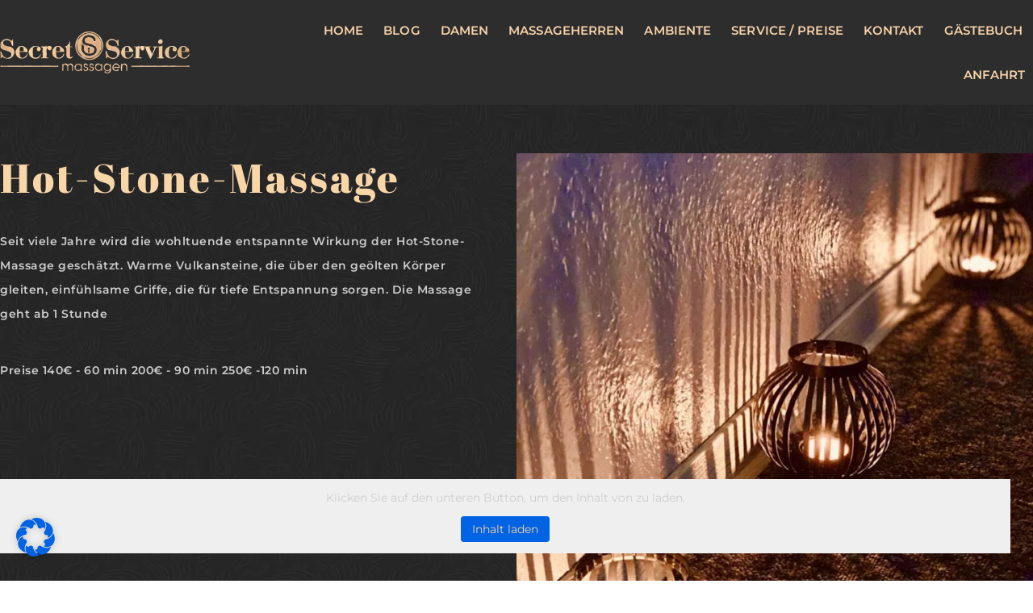

--- FILE ---
content_type: text/html; charset=UTF-8
request_url: https://www.erotische-massage-in-frankfurt.de/service-preise/winter-spezial-hot-stone-massage/
body_size: 30531
content:
<!DOCTYPE html> <html lang="de"> <head> <meta charset="UTF-8"> <meta name="viewport" content="width=device-width, initial-scale=1.0, viewport-fit=cover" /> <!--[if lt IE 9]> <script>
    window.location = "http://whatbrowser.org/intl/de/";
</script> <![endif]--> <!--[if IE 9]> <style> .elementor-popup-modal { display: block !important; } .elementor-popup-modal > div { left: 50%; transform: translateX(-50%); } </style> <![endif]--><meta name='robots' content='index, follow, max-image-preview:large, max-snippet:-1, max-video-preview:-1' /> <!-- This site is optimized with the Yoast SEO plugin v25.6 - https://yoast.com/wordpress/plugins/seo/ --> <title>Hot-Stone-Massage - Massagen Secret Service</title> <link rel="canonical" href="https://www.erotische-massage-in-frankfurt.de/service-preise/winter-spezial-hot-stone-massage/" /> <meta property="og:locale" content="de_DE" /> <meta property="og:type" content="article" /> <meta property="og:title" content="Hot-Stone-Massage - Massagen Secret Service" /> <meta property="og:description" content="Preise 140€ - 60 min 200€ - 90 min 250€ -120 min" /> <meta property="og:url" content="https://www.erotische-massage-in-frankfurt.de/service-preise/winter-spezial-hot-stone-massage/" /> <meta property="og:site_name" content="Massagen Secret Service" /> <meta property="article:modified_time" content="2024-02-27T09:25:48+00:00" /> <meta property="og:image" content="https://www.erotische-massage-in-frankfurt.de/wp-content/uploads/zen_ruhe_5.jpeg" /> <meta property="og:image:width" content="900" /> <meta property="og:image:height" content="1200" /> <meta property="og:image:type" content="image/jpeg" /> <meta name="twitter:card" content="summary_large_image" /> <meta name="twitter:label1" content="Geschätzte Lesezeit" /> <meta name="twitter:data1" content="1 Minute" /> <script type="application/ld+json" class="yoast-schema-graph">{"@context":"https://schema.org","@graph":[{"@type":"WebPage","@id":"https://www.erotische-massage-in-frankfurt.de/service-preise/winter-spezial-hot-stone-massage/","url":"https://www.erotische-massage-in-frankfurt.de/service-preise/winter-spezial-hot-stone-massage/","name":"Hot-Stone-Massage - Massagen Secret Service","isPartOf":{"@id":"https://www.erotische-massage-in-frankfurt.de/#website"},"primaryImageOfPage":{"@id":"https://www.erotische-massage-in-frankfurt.de/service-preise/winter-spezial-hot-stone-massage/#primaryimage"},"image":{"@id":"https://www.erotische-massage-in-frankfurt.de/service-preise/winter-spezial-hot-stone-massage/#primaryimage"},"thumbnailUrl":"https://www.erotische-massage-in-frankfurt.de/wp-content/uploads/zen_ruhe_5.jpeg","datePublished":"2023-12-21T08:52:51+00:00","dateModified":"2024-02-27T09:25:48+00:00","breadcrumb":{"@id":"https://www.erotische-massage-in-frankfurt.de/service-preise/winter-spezial-hot-stone-massage/#breadcrumb"},"inLanguage":"de","potentialAction":[{"@type":"ReadAction","target":["https://www.erotische-massage-in-frankfurt.de/service-preise/winter-spezial-hot-stone-massage/"]}]},{"@type":"ImageObject","inLanguage":"de","@id":"https://www.erotische-massage-in-frankfurt.de/service-preise/winter-spezial-hot-stone-massage/#primaryimage","url":"https://www.erotische-massage-in-frankfurt.de/wp-content/uploads/zen_ruhe_5.jpeg","contentUrl":"https://www.erotische-massage-in-frankfurt.de/wp-content/uploads/zen_ruhe_5.jpeg","width":900,"height":1200},{"@type":"BreadcrumbList","@id":"https://www.erotische-massage-in-frankfurt.de/service-preise/winter-spezial-hot-stone-massage/#breadcrumb","itemListElement":[{"@type":"ListItem","position":1,"name":"Home","item":"https://www.erotische-massage-in-frankfurt.de/"},{"@type":"ListItem","position":2,"name":"Service-Preise","item":"https://www.erotische-massage-in-frankfurt.de/service-preise/"},{"@type":"ListItem","position":3,"name":"Hot-Stone-Massage"}]},{"@type":"WebSite","@id":"https://www.erotische-massage-in-frankfurt.de/#website","url":"https://www.erotische-massage-in-frankfurt.de/","name":"Massagen Secret Service","description":"Ihr Spezialist für erotische Massagen in Frankfurt!","publisher":{"@id":"https://www.erotische-massage-in-frankfurt.de/#organization"},"potentialAction":[{"@type":"SearchAction","target":{"@type":"EntryPoint","urlTemplate":"https://www.erotische-massage-in-frankfurt.de/?s={search_term_string}"},"query-input":{"@type":"PropertyValueSpecification","valueRequired":true,"valueName":"search_term_string"}}],"inLanguage":"de"},{"@type":"Organization","@id":"https://www.erotische-massage-in-frankfurt.de/#organization","name":"Massagen Secret Service","url":"https://www.erotische-massage-in-frankfurt.de/","logo":{"@type":"ImageObject","inLanguage":"de","@id":"https://www.erotische-massage-in-frankfurt.de/#/schema/logo/image/","url":"https://www.erotische-massage-in-frankfurt.de/wp-content/uploads/logo.png","contentUrl":"https://www.erotische-massage-in-frankfurt.de/wp-content/uploads/logo.png","width":399,"height":87,"caption":"Massagen Secret Service"},"image":{"@id":"https://www.erotische-massage-in-frankfurt.de/#/schema/logo/image/"}}]}</script> <!-- / Yoast SEO plugin. --> <link rel='dns-prefetch' href='//translate.google.com'><link rel="alternate" title="oEmbed (JSON)" type="application/json+oembed" href="https://www.erotische-massage-in-frankfurt.de/wp-json/oembed/1.0/embed?url=https%3A%2F%2Fwww.erotische-massage-in-frankfurt.de%2Fservice-preise%2Fwinter-spezial-hot-stone-massage%2F" /> <link rel="alternate" title="oEmbed (XML)" type="text/xml+oembed" href="https://www.erotische-massage-in-frankfurt.de/wp-json/oembed/1.0/embed?url=https%3A%2F%2Fwww.erotische-massage-in-frankfurt.de%2Fservice-preise%2Fwinter-spezial-hot-stone-massage%2F&#038;format=xml" /> <style data-id="critical-css"> img:is([sizes=auto i],[sizes^="auto,"i]){contain-intrinsic-size:3000px 1500px}@.wp-block-breadcrumbs li:not(:last-child):after{content:var(--separator,"/);margin:0 .5em;opacity:.7}:root:where(.wp-block-button .wp-block-button__link.is-style-outline:not(.has-text-color)),:root:where(.wp-block-button.is-style-outline>.wp-block-button__link:not(.has-text-color)){color:currentColor}:root:where(.wp-block-button .wp-block-button__link.is-style-outline:not(.has-background)),:root:where(.wp-block-button.is-style-outline>.wp-block-button__link:not(.has-background)){background-color:initial;background-image:none}.wp-block-buttons:not(.is-content-justification-space-between,.is-content-justification-right,.is-content-justification-left,.is-content-justification-center) .wp-block-button.aligncenter{margin-left:auto;margin-right:auto;width:100%}.wp-block-calendar:where(table:not(.has-text-color)){color:#40464d}.wp-block-calendar:where(table:not(.has-text-color)) td,.wp-block-calendar:where(table:not(.has-text-color)) th{border-color:#ddd}:where(.wp-block-calendar table:not(.has-background) th){background:#ddd}@media (max-width:781px){.wp-block-columns:not(.is-not-stacked-on-mobile)>.wp-block-column{flex-basis:100%!important}}@media (min-width:782px){.wp-block-columns:not(.is-not-stacked-on-mobile)>.wp-block-column{flex-basis:0;flex-grow:1}.wp-block-columns:not(.is-not-stacked-on-mobile)>.wp-block-column[style*=flex-basis]{flex-grow:0}}.wp-block-post-comments .comment-form input:not([type=submit]):not([type=checkbox]),.wp-block-post-comments .comment-form textarea{box-sizing:border-box;display:block;width:100%}.wp-block-post-comments input:not([type=submit]),.wp-block-post-comments textarea{border:1px solid #949494;font-family:inherit;font-size:1em}.wp-block-post-comments input:not([type=submit]):not([type=checkbox]),.wp-block-post-comments textarea{padding:calc(.667em + 2px)}.wp-block-comments-pagination .wp-block-comments-pagination-previous-arrow:not(.is-arrow-chevron){transform:scaleX(1)}.wp-block-comments-pagination .wp-block-comments-pagination-next-arrow:not(.is-arrow-chevron){transform:scaleX(1)}.wp-block-cover .has-background-dim:not([class*=-background-color]),.wp-block-cover-image .has-background-dim:not([class*=-background-color]),.wp-block-cover-image.has-background-dim:not([class*=-background-color]),.wp-block-cover.has-background-dim:not([class*=-background-color]){background-color:#000}.wp-block-cover .wp-block-cover__background,.wp-block-cover .wp-block-cover__gradient-background,.wp-block-cover-image .wp-block-cover__background,.wp-block-cover-image .wp-block-cover__gradient-background,.wp-block-cover-image.has-background-dim:not(.has-background-gradient):before,.wp-block-cover.has-background-dim:not(.has-background-gradient):before{bottom:0;left:0;opacity:.5;position:absolute;right:0;top:0}.wp-block-cover-image.has-background-dim.has-background-dim-10 .wp-block-cover__background,.wp-block-cover-image.has-background-dim.has-background-dim-10 .wp-block-cover__gradient-background,.wp-block-cover-image.has-background-dim.has-background-dim-10:not(.has-background-gradient):before,.wp-block-cover.has-background-dim.has-background-dim-10 .wp-block-cover__background,.wp-block-cover.has-background-dim.has-background-dim-10 .wp-block-cover__gradient-background,.wp-block-cover.has-background-dim.has-background-dim-10:not(.has-background-gradient):before{opacity:.1}.wp-block-cover-image.has-background-dim.has-background-dim-20 .wp-block-cover__background,.wp-block-cover-image.has-background-dim.has-background-dim-20 .wp-block-cover__gradient-background,.wp-block-cover-image.has-background-dim.has-background-dim-20:not(.has-background-gradient):before,.wp-block-cover.has-background-dim.has-background-dim-20 .wp-block-cover__background,.wp-block-cover.has-background-dim.has-background-dim-20 .wp-block-cover__gradient-background,.wp-block-cover.has-background-dim.has-background-dim-20:not(.has-background-gradient):before{opacity:.2}.wp-block-cover-image.has-background-dim.has-background-dim-30 .wp-block-cover__background,.wp-block-cover-image.has-background-dim.has-background-dim-30 .wp-block-cover__gradient-background,.wp-block-cover-image.has-background-dim.has-background-dim-30:not(.has-background-gradient):before,.wp-block-cover.has-background-dim.has-background-dim-30 .wp-block-cover__background,.wp-block-cover.has-background-dim.has-background-dim-30 .wp-block-cover__gradient-background,.wp-block-cover.has-background-dim.has-background-dim-30:not(.has-background-gradient):before{opacity:.3}.wp-block-cover-image.has-background-dim.has-background-dim-40 .wp-block-cover__background,.wp-block-cover-image.has-background-dim.has-background-dim-40 .wp-block-cover__gradient-background,.wp-block-cover-image.has-background-dim.has-background-dim-40:not(.has-background-gradient):before,.wp-block-cover.has-background-dim.has-background-dim-40 .wp-block-cover__background,.wp-block-cover.has-background-dim.has-background-dim-40 .wp-block-cover__gradient-background,.wp-block-cover.has-background-dim.has-background-dim-40:not(.has-background-gradient):before{opacity:.4}.wp-block-cover-image.has-background-dim.has-background-dim-50 .wp-block-cover__background,.wp-block-cover-image.has-background-dim.has-background-dim-50 .wp-block-cover__gradient-background,.wp-block-cover-image.has-background-dim.has-background-dim-50:not(.has-background-gradient):before,.wp-block-cover.has-background-dim.has-background-dim-50 .wp-block-cover__background,.wp-block-cover.has-background-dim.has-background-dim-50 .wp-block-cover__gradient-background,.wp-block-cover.has-background-dim.has-background-dim-50:not(.has-background-gradient):before{opacity:.5}.wp-block-cover-image.has-background-dim.has-background-dim-60 .wp-block-cover__background,.wp-block-cover-image.has-background-dim.has-background-dim-60 .wp-block-cover__gradient-background,.wp-block-cover-image.has-background-dim.has-background-dim-60:not(.has-background-gradient):before,.wp-block-cover.has-background-dim.has-background-dim-60 .wp-block-cover__background,.wp-block-cover.has-background-dim.has-background-dim-60 .wp-block-cover__gradient-background,.wp-block-cover.has-background-dim.has-background-dim-60:not(.has-background-gradient):before{opacity:.6}.wp-block-cover-image.has-background-dim.has-background-dim-70 .wp-block-cover__background,.wp-block-cover-image.has-background-dim.has-background-dim-70 .wp-block-cover__gradient-background,.wp-block-cover-image.has-background-dim.has-background-dim-70:not(.has-background-gradient):before,.wp-block-cover.has-background-dim.has-background-dim-70 .wp-block-cover__background,.wp-block-cover.has-background-dim.has-background-dim-70 .wp-block-cover__gradient-background,.wp-block-cover.has-background-dim.has-background-dim-70:not(.has-background-gradient):before{opacity:.7}.wp-block-cover-image.has-background-dim.has-background-dim-80 .wp-block-cover__background,.wp-block-cover-image.has-background-dim.has-background-dim-80 .wp-block-cover__gradient-background,.wp-block-cover-image.has-background-dim.has-background-dim-80:not(.has-background-gradient):before,.wp-block-cover.has-background-dim.has-background-dim-80 .wp-block-cover__background,.wp-block-cover.has-background-dim.has-background-dim-80 .wp-block-cover__gradient-background,.wp-block-cover.has-background-dim.has-background-dim-80:not(.has-background-gradient):before{opacity:.8}.wp-block-cover-image.has-background-dim.has-background-dim-90 .wp-block-cover__background,.wp-block-cover-image.has-background-dim.has-background-dim-90 .wp-block-cover__gradient-background,.wp-block-cover-image.has-background-dim.has-background-dim-90:not(.has-background-gradient):before,.wp-block-cover.has-background-dim.has-background-dim-90 .wp-block-cover__background,.wp-block-cover.has-background-dim.has-background-dim-90 .wp-block-cover__gradient-background,.wp-block-cover.has-background-dim.has-background-dim-90:not(.has-background-gradient):before{opacity:.9}.wp-block-cover-image.has-background-dim.has-background-dim-100 .wp-block-cover__background,.wp-block-cover-image.has-background-dim.has-background-dim-100 .wp-block-cover__gradient-background,.wp-block-cover-image.has-background-dim.has-background-dim-100:not(.has-background-gradient):before,.wp-block-cover.has-background-dim.has-background-dim-100 .wp-block-cover__background,.wp-block-cover.has-background-dim.has-background-dim-100 .wp-block-cover__gradient-background,.wp-block-cover.has-background-dim.has-background-dim-100:not(.has-background-gradient):before{opacity:1}:where(.wp-block-cover-image:not(.has-text-color)),:where(.wp-block-cover:not(.has-text-color)){color:#fff}:where(.wp-block-cover-image.is-light:not(.has-text-color)),:where(.wp-block-cover.is-light:not(.has-text-color)){color:#000}:root:where(.wp-block-cover h1:not(.has-text-color)),:root:where(.wp-block-cover h2:not(.has-text-color)),:root:where(.wp-block-cover h3:not(.has-text-color)),:root:where(.wp-block-cover h4:not(.has-text-color)),:root:where(.wp-block-cover h5:not(.has-text-color)),:root:where(.wp-block-cover h6:not(.has-text-color)),:root:where(.wp-block-cover p:not(.has-text-color)){color:inherit}body:not(.editor-styles-wrapper) .wp-block-cover:not(.wp-block-cover:has(.wp-block-cover__background+.wp-block-cover__inner-container)) .wp-block-cover__image-background,body:not(.editor-styles-wrapper) .wp-block-cover:not(.wp-block-cover:has(.wp-block-cover__background+.wp-block-cover__inner-container)) .wp-block-cover__video-background{z-index:0}body:not(.editor-styles-wrapper) .wp-block-cover:not(.wp-block-cover:has(.wp-block-cover__background+.wp-block-cover__inner-container)) .wp-block-cover__background,body:not(.editor-styles-wrapper) .wp-block-cover:not(.wp-block-cover:has(.wp-block-cover__background+.wp-block-cover__inner-container)) .wp-block-cover__gradient-background,body:not(.editor-styles-wrapper) .wp-block-cover:not(.wp-block-cover:has(.wp-block-cover__background+.wp-block-cover__inner-container)) .wp-block-cover__inner-container,body:not(.editor-styles-wrapper) .wp-block-cover:not(.wp-block-cover:has(.wp-block-cover__background+.wp-block-cover__inner-container)).has-background-dim:not(.has-background-gradient):before{z-index:1}.has-modal-open body:not(.editor-styles-wrapper) .wp-block-cover:not(.wp-block-cover:has(.wp-block-cover__background+.wp-block-cover__inner-container)) .wp-block-cover__inner-container{z-index:auto}.wp-block-file:not(.wp-element-button){font-size:.8em}.blocks-gallery-grid:not(.has-nested-images),.wp-block-gallery:not(.has-nested-images){display:flex;flex-wrap:wrap;list-style-type:none;margin:0;padding:0}.blocks-gallery-grid:not(.has-nested-images) .blocks-gallery-image,.blocks-gallery-grid:not(.has-nested-images) .blocks-gallery-item,.wp-block-gallery:not(.has-nested-images) .blocks-gallery-image,.wp-block-gallery:not(.has-nested-images) .blocks-gallery-item{display:flex;flex-direction:column;flex-grow:1;justify-content:center;margin:0 1em 1em 0;position:relative;width:calc(50% - 1em)}.blocks-gallery-grid:not(.has-nested-images) .blocks-gallery-image:nth-of-type(2n),.blocks-gallery-grid:not(.has-nested-images) .blocks-gallery-item:nth-of-type(2n),.wp-block-gallery:not(.has-nested-images) .blocks-gallery-image:nth-of-type(2n),.wp-block-gallery:not(.has-nested-images) .blocks-gallery-item:nth-of-type(2n){margin-right:0}.blocks-gallery-grid:not(.has-nested-images) .blocks-gallery-image figure,.blocks-gallery-grid:not(.has-nested-images) .blocks-gallery-item figure,.wp-block-gallery:not(.has-nested-images) .blocks-gallery-image figure,.wp-block-gallery:not(.has-nested-images) .blocks-gallery-item figure{align-items:flex-end;display:flex;height:100%;justify-content:flex-start;margin:0}.blocks-gallery-grid:not(.has-nested-images) .blocks-gallery-image img,.blocks-gallery-grid:not(.has-nested-images) .blocks-gallery-item img,.wp-block-gallery:not(.has-nested-images) .blocks-gallery-image img,.wp-block-gallery:not(.has-nested-images) .blocks-gallery-item img{display:block;height:auto;max-width:100%;width:auto}.blocks-gallery-grid:not(.has-nested-images) .blocks-gallery-image figcaption,.blocks-gallery-grid:not(.has-nested-images) .blocks-gallery-item figcaption,.wp-block-gallery:not(.has-nested-images) .blocks-gallery-image figcaption,.wp-block-gallery:not(.has-nested-images) .blocks-gallery-item figcaption{background:linear-gradient(0deg,#000b3,#0004d 70%,#0000);bottom:0;box-sizing:border-box;color:#fff;font-size:.8em;margin:0;max-height:100%;overflow:auto;padding:3em .77em .7em;position:absolute;text-align:center;width:100%;z-index:2}.blocks-gallery-grid:not(.has-nested-images) .blocks-gallery-image figcaption img,.blocks-gallery-grid:not(.has-nested-images) .blocks-gallery-item figcaption img,.wp-block-gallery:not(.has-nested-images) .blocks-gallery-image figcaption img,.wp-block-gallery:not(.has-nested-images) .blocks-gallery-item figcaption img{display:inline}.blocks-gallery-grid:not(.has-nested-images) figcaption,.wp-block-gallery:not(.has-nested-images) figcaption{flex-grow:1}.blocks-gallery-grid:not(.has-nested-images).is-cropped .blocks-gallery-image a,.blocks-gallery-grid:not(.has-nested-images).is-cropped .blocks-gallery-image img,.blocks-gallery-grid:not(.has-nested-images).is-cropped .blocks-gallery-item a,.blocks-gallery-grid:not(.has-nested-images).is-cropped .blocks-gallery-item img,.wp-block-gallery:not(.has-nested-images).is-cropped .blocks-gallery-image a,.wp-block-gallery:not(.has-nested-images).is-cropped .blocks-gallery-image img,.wp-block-gallery:not(.has-nested-images).is-cropped .blocks-gallery-item a,.wp-block-gallery:not(.has-nested-images).is-cropped .blocks-gallery-item img{flex:1;height:100%;object-fit:cover;width:100%}.blocks-gallery-grid:not(.has-nested-images).columns-1 .blocks-gallery-image,.blocks-gallery-grid:not(.has-nested-images).columns-1 .blocks-gallery-item,.wp-block-gallery:not(.has-nested-images).columns-1 .blocks-gallery-image,.wp-block-gallery:not(.has-nested-images).columns-1 .blocks-gallery-item{margin-right:0;width:100%}@media (min-width:600px){.blocks-gallery-grid:not(.has-nested-images).columns-3 .blocks-gallery-image,.blocks-gallery-grid:not(.has-nested-images).columns-3 .blocks-gallery-item,.wp-block-gallery:not(.has-nested-images).columns-3 .blocks-gallery-image,.wp-block-gallery:not(.has-nested-images).columns-3 .blocks-gallery-item{margin-right:1em;width:calc(33.33333% - .66667em)}.blocks-gallery-grid:not(.has-nested-images).columns-4 .blocks-gallery-image,.blocks-gallery-grid:not(.has-nested-images).columns-4 .blocks-gallery-item,.wp-block-gallery:not(.has-nested-images).columns-4 .blocks-gallery-image,.wp-block-gallery:not(.has-nested-images).columns-4 .blocks-gallery-item{margin-right:1em;width:calc(25% - .75em)}.blocks-gallery-grid:not(.has-nested-images).columns-5 .blocks-gallery-image,.blocks-gallery-grid:not(.has-nested-images).columns-5 .blocks-gallery-item,.wp-block-gallery:not(.has-nested-images).columns-5 .blocks-gallery-image,.wp-block-gallery:not(.has-nested-images).columns-5 .blocks-gallery-item{margin-right:1em;width:calc(20% - .8em)}.blocks-gallery-grid:not(.has-nested-images).columns-6 .blocks-gallery-image,.blocks-gallery-grid:not(.has-nested-images).columns-6 .blocks-gallery-item,.wp-block-gallery:not(.has-nested-images).columns-6 .blocks-gallery-image,.wp-block-gallery:not(.has-nested-images).columns-6 .blocks-gallery-item{margin-right:1em;width:calc(16.66667% - .83333em)}.blocks-gallery-grid:not(.has-nested-images).columns-7 .blocks-gallery-image,.blocks-gallery-grid:not(.has-nested-images).columns-7 .blocks-gallery-item,.wp-block-gallery:not(.has-nested-images).columns-7 .blocks-gallery-image,.wp-block-gallery:not(.has-nested-images).columns-7 .blocks-gallery-item{margin-right:1em;width:calc(14.28571% - .85714em)}.blocks-gallery-grid:not(.has-nested-images).columns-8 .blocks-gallery-image,.blocks-gallery-grid:not(.has-nested-images).columns-8 .blocks-gallery-item,.wp-block-gallery:not(.has-nested-images).columns-8 .blocks-gallery-image,.wp-block-gallery:not(.has-nested-images).columns-8 .blocks-gallery-item{margin-right:1em;width:calc(12.5% - .875em)}.blocks-gallery-grid:not(.has-nested-images).columns-1 .blocks-gallery-image:nth-of-type(1n),.blocks-gallery-grid:not(.has-nested-images).columns-1 .blocks-gallery-item:nth-of-type(1n),.blocks-gallery-grid:not(.has-nested-images).columns-2 .blocks-gallery-image:nth-of-type(2n),.blocks-gallery-grid:not(.has-nested-images).columns-2 .blocks-gallery-item:nth-of-type(2n),.blocks-gallery-grid:not(.has-nested-images).columns-3 .blocks-gallery-image:nth-of-type(3n),.blocks-gallery-grid:not(.has-nested-images).columns-3 .blocks-gallery-item:nth-of-type(3n),.blocks-gallery-grid:not(.has-nested-images).columns-4 .blocks-gallery-image:nth-of-type(4n),.blocks-gallery-grid:not(.has-nested-images).columns-4 .blocks-gallery-item:nth-of-type(4n),.blocks-gallery-grid:not(.has-nested-images).columns-5 .blocks-gallery-image:nth-of-type(5n),.blocks-gallery-grid:not(.has-nested-images).columns-5 .blocks-gallery-item:nth-of-type(5n),.blocks-gallery-grid:not(.has-nested-images).columns-6 .blocks-gallery-image:nth-of-type(6n),.blocks-gallery-grid:not(.has-nested-images).columns-6 .blocks-gallery-item:nth-of-type(6n),.blocks-gallery-grid:not(.has-nested-images).columns-7 .blocks-gallery-image:nth-of-type(7n),.blocks-gallery-grid:not(.has-nested-images).columns-7 .blocks-gallery-item:nth-of-type(7n),.blocks-gallery-grid:not(.has-nested-images).columns-8 .blocks-gallery-image:nth-of-type(8n),.blocks-gallery-grid:not(.has-nested-images).columns-8 .blocks-gallery-item:nth-of-type(8n),.wp-block-gallery:not(.has-nested-images).columns-1 .blocks-gallery-image:nth-of-type(1n),.wp-block-gallery:not(.has-nested-images).columns-1 .blocks-gallery-item:nth-of-type(1n),.wp-block-gallery:not(.has-nested-images).columns-2 .blocks-gallery-image:nth-of-type(2n),.wp-block-gallery:not(.has-nested-images).columns-2 .blocks-gallery-item:nth-of-type(2n),.wp-block-gallery:not(.has-nested-images).columns-3 .blocks-gallery-image:nth-of-type(3n),.wp-block-gallery:not(.has-nested-images).columns-3 .blocks-gallery-item:nth-of-type(3n),.wp-block-gallery:not(.has-nested-images).columns-4 .blocks-gallery-image:nth-of-type(4n),.wp-block-gallery:not(.has-nested-images).columns-4 .blocks-gallery-item:nth-of-type(4n),.wp-block-gallery:not(.has-nested-images).columns-5 .blocks-gallery-image:nth-of-type(5n),.wp-block-gallery:not(.has-nested-images).columns-5 .blocks-gallery-item:nth-of-type(5n),.wp-block-gallery:not(.has-nested-images).columns-6 .blocks-gallery-image:nth-of-type(6n),.wp-block-gallery:not(.has-nested-images).columns-6 .blocks-gallery-item:nth-of-type(6n),.wp-block-gallery:not(.has-nested-images).columns-7 .blocks-gallery-image:nth-of-type(7n),.wp-block-gallery:not(.has-nested-images).columns-7 .blocks-gallery-item:nth-of-type(7n),.wp-block-gallery:not(.has-nested-images).columns-8 .blocks-gallery-image:nth-of-type(8n),.wp-block-gallery:not(.has-nested-images).columns-8 .blocks-gallery-item:nth-of-type(8n){margin-right:0}}.blocks-gallery-grid:not(.has-nested-images) .blocks-gallery-image:last-child,.blocks-gallery-grid:not(.has-nested-images) .blocks-gallery-item:last-child,.wp-block-gallery:not(.has-nested-images) .blocks-gallery-image:last-child,.wp-block-gallery:not(.has-nested-images) .blocks-gallery-item:last-child{margin-right:0}.blocks-gallery-grid:not(.has-nested-images).alignleft,.blocks-gallery-grid:not(.has-nested-images).alignright,.wp-block-gallery:not(.has-nested-images).alignleft,.wp-block-gallery:not(.has-nested-images).alignright{max-width:420px;width:100%}.blocks-gallery-grid:not(.has-nested-images).aligncenter .blocks-gallery-item figure,.wp-block-gallery:not(.has-nested-images).aligncenter .blocks-gallery-item figure{justify-content:center}.wp-block-gallery:not(.is-cropped) .blocks-gallery-item{align-self:flex-start}@media not (prefers-reduced-motion){.wp-lightbox-overlay.show-closing-animation:not(.active){animation:turn-off-visibility .35s both}.wp-lightbox-overlay.show-closing-animation:not(.active) img{animation:turn-off-visibility .25s both}.wp-lightbox-overlay.zoom.show-closing-animation:not(.active){animation:none}.wp-lightbox-overlay.zoom.show-closing-animation:not(.active) .lightbox-image-container{animation:lightbox-zoom-out .4s}.wp-lightbox-overlay.zoom.show-closing-animation:not(.active) .lightbox-image-container img{animation:none}.wp-lightbox-overlay.zoom.show-closing-animation:not(.active) .scrim{animation:turn-off-visibility .4s forwards}}@keyframes show-content-image{0%{visibility:hidden}99%{visibility:hidden}to{visibility:visible}}@keyframes turn-on-visibility{0%{opacity:0}to{opacity:1}}@keyframes turn-off-visibility{0%{opacity:1;visibility:visible}99%{opacity:0;visibility:visible}to{opacity:0;visibility:hidden}}@keyframes lightbox-zoom-in{0%{transform:translate(calc((-100vw + var(--wp--lightbox-scrollbar-width))/2 + var(--wp--lightbox-initial-left-position)),calc(-50vh + var(--wp--lightbox-initial-top-position))) scale(var(--wp--lightbox-scale))}to{transform:translate(-50%,-50%) scale(1)}}@keyframes lightbox-zoom-out{0%{transform:translate(-50%,-50%) scale(1);visibility:visible}99%{visibility:visible}to{transform:translate(calc((-100vw + var(--wp--lightbox-scrollbar-width))/2 + var(--wp--lightbox-initial-left-position)),calc(-50vh + var(--wp--lightbox-initial-top-position))) scale(var(--wp--lightbox-scale));visibility:hidden}}:where(.wp-block-latest-comments:not([style*=line-height] .wp-block-latest-comments__comment)){line-height:1.1}:where(.wp-block-latest-comments:not([style*=line-height] .wp-block-latest-comments__comment-excerpt p)){line-height:1.8}.has-dates:where(.wp-block-latest-comments:not([style*=line-height])),.has-excerpts:where(.wp-block-latest-comments:not([style*=line-height])){line-height:1.5}ol,ul{box-sizing:border-box}.wp-block-navigation-item.open-on-click button.wp-block-navigation-item__content:not(.wp-block-navigation-submenu__toggle){padding:0}:where(.wp-block-navigation.has-background .wp-block-navigation-item a:not(.wp-element-button)),:where(.wp-block-navigation.has-background .wp-block-navigation-submenu a:not(.wp-element-button)){padding:.5em 1em}:where(.wp-block-navigation .wp-block-navigation__submenu-container .wp-block-navigation-item a:not(.wp-element-button)),:where(.wp-block-navigation .wp-block-navigation__submenu-container .wp-block-navigation-submenu a:not(.wp-element-button)),:where(.wp-block-navigation .wp-block-navigation__submenu-container .wp-block-navigation-submenu button.wp-block-navigation-item__content),:where(.wp-block-navigation .wp-block-navigation__submenu-container .wp-block-pages-list__item button.wp-block-navigation-item__content){padding:.5em 1em}.wp-block-navigation:not(.has-background) .wp-block-navigation__submenu-container{background-color:#fff;border:1px solid #00026}.wp-block-navigation:not(.has-text-color) .wp-block-navigation__submenu-container{color:#000}@keyframes overlay-menu__fade-in-animation{0%{opacity:0;transform:translateY(.5em)}to{opacity:1;transform:translateY(0)}}.wp-block-navigation__responsive-container:not(.is-menu-open.is-menu-open){background-color:inherit!important;color:inherit!important}@media (min-width:600px){.wp-block-navigation__responsive-container:not(.hidden-by-default):not(.is-menu-open){background-color:inherit;display:block;position:relative;width:100%;z-index:auto}.wp-block-navigation__responsive-container:not(.hidden-by-default):not(.is-menu-open) .wp-block-navigation__responsive-container-close{display:none}}.wp-block-navigation:not(.has-background) .wp-block-navigation__responsive-container.is-menu-open{background-color:#fff}.wp-block-navigation:not(.has-text-color) .wp-block-navigation__responsive-container.is-menu-open{color:#000}@media (min-width:600px){.wp-block-navigation__responsive-container-open:not(.always-shown){display:none}}:where(p.has-text-color:not(.has-link-color)) a{color:inherit}:where(.wp-block-post-comments-form input:not([type=submit])),:where(.wp-block-post-comments-form textarea){border:1px solid #949494;font-family:inherit;font-size:1em}:where(.wp-block-post-comments-form input:where(:not([type=submit]):not([type=checkbox]))),:where(.wp-block-post-comments-form textarea){padding:calc(.667em + 2px)}.wp-block-post-comments-form .comment-form input:not([type=submit]):not([type=checkbox]):not([type=hidden]),.wp-block-post-comments-form .comment-form textarea{box-sizing:border-box;display:block;width:100%}.wp-block-post-navigation-link .wp-block-post-navigation-link__arrow-previous:not(.is-arrow-chevron){transform:scaleX(1)}.wp-block-post-navigation-link .wp-block-post-navigation-link__arrow-next:not(.is-arrow-chevron){transform:scaleX(1)}.wp-block-query-pagination .wp-block-query-pagination-previous-arrow:not(.is-arrow-chevron){transform:scaleX(1)}.wp-block-query-pagination .wp-block-query-pagination-next-arrow:not(.is-arrow-chevron){transform:scaleX(1)}.wp-block-quote.is-large:where(:not(.is-style-plain)),.wp-block-quote.is-style-large:where(:not(.is-style-plain)){margin-bottom:1em;padding:0 1em}.wp-block-quote.is-large:where(:not(.is-style-plain)) p,.wp-block-quote.is-style-large:where(:not(.is-style-plain)) p{font-size:1.5em;font-style:italic;line-height:1.6}.wp-block-quote.is-large:where(:not(.is-style-plain)) cite,.wp-block-quote.is-large:where(:not(.is-style-plain)) footer,.wp-block-quote.is-style-large:where(:not(.is-style-plain)) cite,.wp-block-quote.is-style-large:where(:not(.is-style-plain)) footer{font-size:1.125em;text-align:right}.wp-block-read-more:where(:not([style*=text-decoration])){text-decoration:none}.wp-block-social-links .wp-social-link span:not(.screen-reader-text){font-size:.65em;margin-left:.5em;margin-right:.5em}:where(.wp-block-social-links:not(.is-style-logos-only)) .wp-social-link{background-color:#f0f0f0;color:#444}:where(.wp-block-social-links:not(.is-style-logos-only)) .wp-social-link-amazon{background-color:#f90;color:#fff}:where(.wp-block-social-links:not(.is-style-logos-only)) .wp-social-link-bandcamp{background-color:#1ea0c3;color:#fff}:where(.wp-block-social-links:not(.is-style-logos-only)) .wp-social-link-behance{background-color:#0757fe;color:#fff}:where(.wp-block-social-links:not(.is-style-logos-only)) .wp-social-link-bluesky{background-color:#0a7aff;color:#fff}:where(.wp-block-social-links:not(.is-style-logos-only)) .wp-social-link-codepen{background-color:#1e1f26;color:#fff}:where(.wp-block-social-links:not(.is-style-logos-only)) .wp-social-link-deviantart{background-color:#02e49b;color:#fff}:where(.wp-block-social-links:not(.is-style-logos-only)) .wp-social-link-discord{background-color:#5865f2;color:#fff}:where(.wp-block-social-links:not(.is-style-logos-only)) .wp-social-link-dribbble{background-color:#e94c89;color:#fff}:where(.wp-block-social-links:not(.is-style-logos-only)) .wp-social-link-dropbox{background-color:#4280ff;color:#fff}:where(.wp-block-social-links:not(.is-style-logos-only)) .wp-social-link-etsy{background-color:#f45800;color:#fff}:where(.wp-block-social-links:not(.is-style-logos-only)) .wp-social-link-facebook{background-color:#0866ff;color:#fff}:where(.wp-block-social-links:not(.is-style-logos-only)) .wp-social-link-fivehundredpx{background-color:#000;color:#fff}:where(.wp-block-social-links:not(.is-style-logos-only)) .wp-social-link-flickr{background-color:#0461dd;color:#fff}:where(.wp-block-social-links:not(.is-style-logos-only)) .wp-social-link-foursquare{background-color:#e65678;color:#fff}:where(.wp-block-social-links:not(.is-style-logos-only)) .wp-social-link-github{background-color:#24292d;color:#fff}:where(.wp-block-social-links:not(.is-style-logos-only)) .wp-social-link-goodreads{background-color:#eceadd;color:#382110}:where(.wp-block-social-links:not(.is-style-logos-only)) .wp-social-link-google{background-color:#ea4434;color:#fff}:where(.wp-block-social-links:not(.is-style-logos-only)) .wp-social-link-gravatar{background-color:#1d4fc4;color:#fff}:where(.wp-block-social-links:not(.is-style-logos-only)) .wp-social-link-instagram{background-color:#f00075;color:#fff}:where(.wp-block-social-links:not(.is-style-logos-only)) .wp-social-link-lastfm{background-color:#e21b24;color:#fff}:where(.wp-block-social-links:not(.is-style-logos-only)) .wp-social-link-linkedin{background-color:#0d66c2;color:#fff}:where(.wp-block-social-links:not(.is-style-logos-only)) .wp-social-link-mastodon{background-color:#3288d4;color:#fff}:where(.wp-block-social-links:not(.is-style-logos-only)) .wp-social-link-medium{background-color:#000;color:#fff}:where(.wp-block-social-links:not(.is-style-logos-only)) .wp-social-link-meetup{background-color:#f6405f;color:#fff}:where(.wp-block-social-links:not(.is-style-logos-only)) .wp-social-link-patreon{background-color:#000;color:#fff}:where(.wp-block-social-links:not(.is-style-logos-only)) .wp-social-link-pinterest{background-color:#e60122;color:#fff}:where(.wp-block-social-links:not(.is-style-logos-only)) .wp-social-link-pocket{background-color:#ef4155;color:#fff}:where(.wp-block-social-links:not(.is-style-logos-only)) .wp-social-link-reddit{background-color:#ff4500;color:#fff}:where(.wp-block-social-links:not(.is-style-logos-only)) .wp-social-link-skype{background-color:#0478d7;color:#fff}:where(.wp-block-social-links:not(.is-style-logos-only)) .wp-social-link-snapchat{background-color:#fefc00;color:#fff;stroke:#000}:where(.wp-block-social-links:not(.is-style-logos-only)) .wp-social-link-soundcloud{background-color:#ff5600;color:#fff}:where(.wp-block-social-links:not(.is-style-logos-only)) .wp-social-link-spotify{background-color:#1bd760;color:#fff}:where(.wp-block-social-links:not(.is-style-logos-only)) .wp-social-link-telegram{background-color:#2aabee;color:#fff}:where(.wp-block-social-links:not(.is-style-logos-only)) .wp-social-link-threads{background-color:#000;color:#fff}:where(.wp-block-social-links:not(.is-style-logos-only)) .wp-social-link-tiktok{background-color:#000;color:#fff}:where(.wp-block-social-links:not(.is-style-logos-only)) .wp-social-link-tumblr{background-color:#011835;color:#fff}:where(.wp-block-social-links:not(.is-style-logos-only)) .wp-social-link-twitch{background-color:#6440a4;color:#fff}:where(.wp-block-social-links:not(.is-style-logos-only)) .wp-social-link-twitter{background-color:#1da1f2;color:#fff}:where(.wp-block-social-links:not(.is-style-logos-only)) .wp-social-link-vimeo{background-color:#1eb7ea;color:#fff}:where(.wp-block-social-links:not(.is-style-logos-only)) .wp-social-link-vk{background-color:#4680c2;color:#fff}:where(.wp-block-social-links:not(.is-style-logos-only)) .wp-social-link-wordpress{background-color:#3499cd;color:#fff}:where(.wp-block-social-links:not(.is-style-logos-only)) .wp-social-link-whatsapp{background-color:#25d366;color:#fff}:where(.wp-block-social-links:not(.is-style-logos-only)) .wp-social-link-x{background-color:#000;color:#fff}:where(.wp-block-social-links:not(.is-style-logos-only)) .wp-social-link-yelp{background-color:#d32422;color:#fff}:where(.wp-block-social-links:not(.is-style-logos-only)) .wp-social-link-youtube{background-color:red;color:#fff}.wp-block-social-links:not(.has-icon-color):not(.has-icon-background-color) .wp-social-link-snapchat .wp-block-social-link-label{color:#000}.wp-block-table table[style*=border-top-color] tr:not(:first-child){border-top-color:initial}.wp-block-table table[style*=border-bottom-color] tr:not(:last-child){border-bottom-color:initial}:root{--wp-block-synced-color:#7a00df;--wp-block-synced-color--rgb:122,0,223;--wp-bound-block-color:var(--wp-block-synced-color);--wp-editor-canvas-background:#ddd;--wp-admin-theme-color:#007cba;--wp-admin-theme-color--rgb:0,124,186;--wp-admin-theme-color-darker-10:#006ba1;--wp-admin-theme-color-darker-10--rgb:0,107,160.5;--wp-admin-theme-color-darker-20:#005a87;--wp-admin-theme-color-darker-20--rgb:0,90,135;--wp-admin-border-width-focus:2px}@media (min-resolution:192dpi){:root{--wp-admin-border-width-focus:1.5px}}:root{--wp--preset--font-size--normal:16px;--wp--preset--font-size--huge:42px}html:where([style*=border-top-color]){border-top-style:solid}html:where([style*=border-right-color]){border-right-style:solid}html:where([style*=border-bottom-color]){border-bottom-style:solid}html:where([style*=border-left-color]){border-left-style:solid}html:where([style*=border-width]){border-style:solid}html:where([style*=border-top-width]){border-top-style:solid}html:where([style*=border-right-width]){border-right-style:solid}html:where([style*=border-bottom-width]){border-bottom-style:solid}html:where([style*=border-left-width]){border-left-style:solid}html:where(img[class*=wp-image-]){height:auto;max-width:100%}:where(figure){margin:0 0 1em}#glt-footer,#glt-footer #google_language_translator{display:none !important;}#flags a,.tool-container .tool-items a{display:inline-block;cursor:pointer;}code{border:1px solid lightgray;}@media only screen and (max-width:1023px){}#BorlabsCookieBox,#BorlabsCookieBoxWidget{pointer-events:all}body{margin:0;padding:0}.flatpickr-day.selected.startRange+.endRange:not(:nth-child(7n+1)),.flatpickr-day.startRange.startRange+.endRange:not(:nth-child(7n+1)),.flatpickr-day.endRange.startRange+.endRange:not(:nth-child(7n+1)){-webkit-box-shadow:-10px 0 0 #569ff7;box-shadow:-10px 0 0 #569ff7}@-webkit-keyframes fpFadeInDown{from{opacity:0;-webkit-transform:translate3d(0,-20px,0);transform:translate3d(0,-20px,0)}to{opacity:1;-webkit-transform:translate3d(0,0,0);transform:translate3d(0,0,0)}}@keyframes fpFadeInDown{from{opacity:0;-webkit-transform:translate3d(0,-20px,0);transform:translate3d(0,-20px,0)}to{opacity:1;-webkit-transform:translate3d(0,0,0);transform:translate3d(0,0,0)}}body{font-weight:bold !important}a{color:#FFA3B9;animation-name:verlinkungen;animation-duration:4s;animation-iteration-count:infinite !important}@keyframes verlinkungen{0%{color:#F9D6A8}50%{color:#FFA3B9}100%{color:#F9D6A8}}.elementor-button-link,.elementor-kit-11 input[type="button"],.elementor-kit-11 input[type="submit"],.elementor-kit-11 .elementor-button,.elementor-button,.elementor-size-sm,h2,#elementor-tab-title-1002,#elementor-tab-title-1001,#elementor-tab-title-2221,#elementor-tab-title-2222,#elementor-tab-title-2223{color:#FFA3B9;animation-name:verlinkungen-border;animation-duration:4s;animation-iteration-count:infinite !important}@keyframes verlinkungen-border{0%{color:#F9D6A8;border-color:#F9D6A8}50%{color:#FFA3B9;border-color:#FFA3B9}100%{color:#F9D6A8;border-color:#F9D6A8}}#BorlabsCookieBox,#BorlabsCookieBoxWidget{pointer-events:all}html{line-height:1.15;-ms-text-size-adjust:100%;-webkit-text-size-adjust:100%}body{margin:0}article,aside,footer,header,nav,section{display:block}h1{font-size:2em;margin:0.67em 0}figcaption,figure,main{display:block}figure{margin:1em 40px}hr{box-sizing:content-box;height:0;overflow:visible}pre{font-family:monospace,monospace;font-size:1em}a{background-color:transparent;-webkit-text-decoration-skip:objects}abbr[title]{border-bottom:none;text-decoration:underline;-webkit-text-decoration:underline dotted;text-decoration:underline dotted}b,strong{font-weight:inherit}b,strong{font-weight:bolder}code,kbd,samp{font-family:monospace,monospace;font-size:1em}dfn{font-style:italic}mark{background-color:#ff0;color:#000}small{font-size:80%}sub,sup{font-size:75%;line-height:0;position:relative;vertical-align:baseline}sub{bottom:-0.25em}sup{top:-0.5em}audio,video{display:inline-block}audio:not([controls]){display:none;height:0}img{border-style:none}svg:not(:root){overflow:hidden}button,input,optgroup,select,textarea{font-family:sans-serif;font-size:100%;line-height:1.15;margin:0}button,input{overflow:visible}button,select{text-transform:none}button,html [type="button"],[type="reset"],[type="submit"]{-webkit-appearance:button}button::-moz-focus-inner,[type="button"]::-moz-focus-inner,[type="reset"]::-moz-focus-inner,[type="submit"]::-moz-focus-inner{border-style:none;padding:0}button:-moz-focusring,[type="button"]:-moz-focusring,[type="reset"]:-moz-focusring,[type="submit"]:-moz-focusring{outline:1px dotted ButtonText}fieldset{padding:0.35em 0.75em 0.625em}legend{box-sizing:border-box;color:inherit;display:table;max-width:100%;padding:0;white-space:normal}progress{display:inline-block;vertical-align:baseline}textarea{overflow:auto}[type="checkbox"],[type="radio"]{box-sizing:border-box;padding:0}[type="number"]::-webkit-inner-spin-button,[type="number"]::-webkit-outer-spin-button{height:auto}[type="search"]{-webkit-appearance:textfield;outline-offset:-2px}[type="search"]::-webkit-search-cancel-button,[type="search"]::-webkit-search-decoration{-webkit-appearance:none}::-webkit-file-upload-button{-webkit-appearance:button;font:inherit}details,menu{display:block}summary{display:list-item}canvas{display:inline-block}template{display:none}[hidden]{display:none}a{text-decoration:none}a[href^='tel']{color:inherit}html{height:100%}body{min-height:100%}:root{--direction-multiplier:1}body.rtl,html[dir=rtl]{--direction-multiplier:-1}.elementor *,.elementor:after,.elementor:before{box-sizing:border-box}.elementor a{box-shadow:none;text-decoration:none}.elementor hr{background-color:transparent;margin:0}.elementor img{border:none;border-radius:0;box-shadow:none;height:auto;max-width:100%}.elementor .elementor-widget:not(.elementor-widget-text-editor):not(.elementor-widget-theme-post-content) figure{margin:0}.elementor embed,.elementor iframe,.elementor object,.elementor video{border:none;line-height:1;margin:0;max-width:100%;width:100%}.e-con-inner>.elementor-element.elementor-fixed,.e-con>.elementor-element.elementor-fixed,.elementor-widget-wrap>.elementor-element.elementor-fixed{position:fixed}.elementor-element{--flex-direction:initial;--flex-wrap:initial;--justify-content:initial;--align-items:initial;--align-content:initial;--gap:initial;--flex-basis:initial;--flex-grow:initial;--flex-shrink:initial;--order:initial;--align-self:initial;align-self:var(--align-self);flex-basis:var(--flex-basis);flex-grow:var(--flex-grow);flex-shrink:var(--flex-shrink);order:var(--order)}.elementor-element.elementor-absolute,.elementor-element.elementor-fixed{z-index:1}.elementor-element:where(.e-con-full,.elementor-widget){align-content:var(--align-content);align-items:var(--align-items);flex-direction:var(--flex-direction);flex-wrap:var(--flex-wrap);gap:var(--row-gap) var(--column-gap);justify-content:var(--justify-content)}:root{--page-title-display:block}.elementor-page-title,h1.entry-title{display:var(--page-title-display)}@keyframes eicon-spin{0%{transform:rotate(0deg)}to{transform:rotate(359deg)}}.elementor-section{position:relative}.elementor-section .elementor-container{display:flex;margin-left:auto;margin-right:auto;position:relative}@media (max-width:1024px){.elementor-section .elementor-container{flex-wrap:wrap}}.elementor-section.elementor-section-boxed>.elementor-container{max-width:1140px}.elementor-widget-wrap{align-content:flex-start;flex-wrap:wrap;position:relative;width:100%}.elementor:not(.elementor-bc-flex-widget) .elementor-widget-wrap{display:flex}.elementor-widget-wrap>.elementor-element{width:100%}.elementor-widget{position:relative}.elementor-widget:not(:last-child){margin-bottom:var(--kit-widget-spacing,20px)}.elementor-widget:not(:last-child).elementor-absolute,.elementor-widget:not(:last-child).elementor-widget__width-auto,.elementor-widget:not(:last-child).elementor-widget__width-initial{margin-bottom:0}.elementor-column{display:flex;min-height:1px;position:relative}.elementor-column-gap-default>.elementor-column>.elementor-element-populated{padding:10px}@media (min-width:768px){.elementor-column.elementor-col-10,.elementor-column[data-col="10"]{width:10%}.elementor-column.elementor-col-11,.elementor-column[data-col="11"]{width:11.111%}.elementor-column.elementor-col-12,.elementor-column[data-col="12"]{width:12.5%}.elementor-column.elementor-col-14,.elementor-column[data-col="14"]{width:14.285%}.elementor-column.elementor-col-16,.elementor-column[data-col="16"]{width:16.666%}.elementor-column.elementor-col-20,.elementor-column[data-col="20"]{width:20%}.elementor-column.elementor-col-25,.elementor-column[data-col="25"]{width:25%}.elementor-column.elementor-col-30,.elementor-column[data-col="30"]{width:30%}.elementor-column.elementor-col-33,.elementor-column[data-col="33"]{width:33.333%}.elementor-column.elementor-col-40,.elementor-column[data-col="40"]{width:40%}.elementor-column.elementor-col-50,.elementor-column[data-col="50"]{width:50%}.elementor-column.elementor-col-60,.elementor-column[data-col="60"]{width:60%}.elementor-column.elementor-col-66,.elementor-column[data-col="66"]{width:66.666%}.elementor-column.elementor-col-70,.elementor-column[data-col="70"]{width:70%}.elementor-column.elementor-col-75,.elementor-column[data-col="75"]{width:75%}.elementor-column.elementor-col-80,.elementor-column[data-col="80"]{width:80%}.elementor-column.elementor-col-83,.elementor-column[data-col="83"]{width:83.333%}.elementor-column.elementor-col-90,.elementor-column[data-col="90"]{width:90%}.elementor-column.elementor-col-100,.elementor-column[data-col="100"]{width:100%}}@media (max-width:767px){.elementor-column{width:100%}}@media (prefers-reduced-motion:no-preference){html{scroll-behavior:smooth}}.e-con:where(:not(.e-div-block-base)){transition:background var(--background-transition,.3s),border var(--border-transition,.3s),box-shadow var(--border-transition,.3s),transform var(--e-con-transform-transition-duration,.4s)}.e-con .elementor-widget:not(:last-child){--kit-widget-spacing:0px}.elementor-field-subgroup:not(.elementor-subgroup-inline) .elementor-field-option{flex-basis:100%}.elementor-button-align-stretch .elementor-field-type-submit:not(.e-form__buttons__wrapper) .elementor-button{flex-basis:100%}.elementor-button-align-center .elementor-field-type-submit:not(.e-form__buttons__wrapper) .elementor-button,.elementor-button-align-end .elementor-field-type-submit:not(.e-form__buttons__wrapper) .elementor-button,.elementor-button-align-start .elementor-field-type-submit:not(.e-form__buttons__wrapper) .elementor-button{flex-basis:auto}@media screen and (max-width:1024px){.elementor-tablet-button-align-stretch .elementor-field-type-submit:not(.e-form__buttons__wrapper) .elementor-button{flex-basis:100%}.elementor-tablet-button-align-center .elementor-field-type-submit:not(.e-form__buttons__wrapper) .elementor-button,.elementor-tablet-button-align-end .elementor-field-type-submit:not(.e-form__buttons__wrapper) .elementor-button,.elementor-tablet-button-align-start .elementor-field-type-submit:not(.e-form__buttons__wrapper) .elementor-button{flex-basis:auto}}@media screen and (max-width:767px){.elementor-mobile-button-align-stretch .elementor-field-type-submit:not(.e-form__buttons__wrapper) .elementor-button{flex-basis:100%}.elementor-mobile-button-align-center .elementor-field-type-submit:not(.e-form__buttons__wrapper) .elementor-button,.elementor-mobile-button-align-end .elementor-field-type-submit:not(.e-form__buttons__wrapper) .elementor-button,.elementor-mobile-button-align-start .elementor-field-type-submit:not(.e-form__buttons__wrapper) .elementor-button{flex-basis:auto}}.elementor-element:where(:not(.e-con)):where(:not(.e-div-block-base)) .elementor-widget-container,.elementor-element:where(:not(.e-con)):where(:not(.e-div-block-base)):not(:has(.elementor-widget-container)){transition:background .3s,border .3s,border-radius .3s,box-shadow .3s,transform var(--e-transform-transition-duration,.4s)}.elementor-heading-title{line-height:1;margin:0;padding:0}.elementor-button{background-color:#69727d;border-radius:3px;color:#fff;display:inline-block;font-size:15px;line-height:1;padding:12px 24px;fill:#fff;text-align:center;transition:all .3s}.elementor-button-content-wrapper{display:flex;flex-direction:row;gap:5px;justify-content:center}.elementor-button-text{display:inline-block}.elementor-button span{text-decoration:inherit}.e-transform .elementor-widget-container,.e-transform:not(:has(.elementor-widget-container)){transform:perspective(var(--e-transform-perspective,0)) rotate(var(--e-transform-rotateZ,0)) rotateX(var(--e-transform-rotateX,0)) rotateY(var(--e-transform-rotateY,0)) translate(var(--e-transform-translate,0)) translateX(var(--e-transform-translateX,0)) translateY(var(--e-transform-translateY,0)) scaleX(calc(var(--e-transform-flipX,1) * var(--e-transform-scaleX,var(--e-transform-scale,1)))) scaleY(calc(var(--e-transform-flipY,1) * var(--e-transform-scaleY,var(--e-transform-scale,1)))) skewX(var(--e-transform-skewX,0)) skewY(var(--e-transform-skewY,0));transform-origin:var(--e-transform-origin-y) var(--e-transform-origin-x)}.elementor-widget-image{text-align:center}.elementor-widget-image a{display:inline-block}.elementor-widget-image img{display:inline-block;vertical-align:middle}@.elementor-item:after,.elementor-item:before{display:block;position:absolute;transition:.3s;transition-timing-function:cubic-bezier(.58,.3,.005,1)}.elementor-nav-menu--main .elementor-nav-menu a{transition:.4s}.elementor-nav-menu--main .elementor-nav-menu a,.elementor-nav-menu--main .elementor-nav-menu a.highlighted,.elementor-nav-menu--main .elementor-nav-menu a:focus,.elementor-nav-menu--main .elementor-nav-menu a:hover{padding:13px 20px}.elementor-nav-menu--main .elementor-nav-menu ul{border-style:solid;border-width:0;padding:0;position:absolute;width:12em}.elementor-nav-menu--layout-horizontal{display:flex}.elementor-nav-menu--layout-horizontal .elementor-nav-menu{display:flex;flex-wrap:wrap}.elementor-nav-menu--layout-horizontal .elementor-nav-menu a{flex-grow:1;white-space:nowrap}.elementor-nav-menu--layout-horizontal .elementor-nav-menu>li{display:flex}.elementor-nav-menu--layout-horizontal .elementor-nav-menu>li ul,.elementor-nav-menu--layout-horizontal .elementor-nav-menu>li>.scroll-down{top:100%!important}.elementor-nav-menu--layout-horizontal .elementor-nav-menu>li:not(:first-child)>a{margin-inline-start:var(--e-nav-menu-horizontal-menu-item-margin)}.elementor-nav-menu--layout-horizontal .elementor-nav-menu>li:not(:first-child)>.scroll-down,.elementor-nav-menu--layout-horizontal .elementor-nav-menu>li:not(:first-child)>.scroll-up,.elementor-nav-menu--layout-horizontal .elementor-nav-menu>li:not(:first-child)>ul{inset-inline-start:var(--e-nav-menu-horizontal-menu-item-margin)!important}.elementor-nav-menu--layout-horizontal .elementor-nav-menu>li:not(:last-child)>a{margin-inline-end:var(--e-nav-menu-horizontal-menu-item-margin)}.elementor-nav-menu--layout-horizontal .elementor-nav-menu>li:not(:last-child):after{align-self:center;border-color:var(--e-nav-menu-divider-color,#000);border-left-style:var(--e-nav-menu-divider-style,solid);border-left-width:var(--e-nav-menu-divider-width,2px);content:var(--e-nav-menu-divider-content,none);height:var(--e-nav-menu-divider-height,35%)}.elementor-nav-menu__align-end .elementor-nav-menu{justify-content:flex-end;margin-inline-start:auto}.elementor-nav-menu__align-justify .elementor-nav-menu--layout-horizontal .elementor-nav-menu{width:100%}.elementor-nav-menu__align-justify .elementor-nav-menu--layout-horizontal .elementor-nav-menu>li{flex-grow:1}.elementor-nav-menu__align-justify .elementor-nav-menu--layout-horizontal .elementor-nav-menu>li>a{justify-content:center}.elementor-widget-nav-menu:not(.elementor-nav-menu--toggle) .elementor-menu-toggle{display:none}.elementor-widget-nav-menu .elementor-widget-container,.elementor-widget-nav-menu:not(:has(.elementor-widget-container)):not([class*=elementor-hidden-]){display:flex;flex-direction:column}.elementor-nav-menu{position:relative;z-index:2}.elementor-nav-menu:after{clear:both;content: " ";display:block;font:0/0 serif;height:0;overflow:hidden;visibility:hidden}.elementor-nav-menu,.elementor-nav-menu li,.elementor-nav-menu ul{display:block;line-height:normal;list-style:none;margin:0;padding:0;-webkit-tap-highlight-color:rgba(0,0,0,0)}.elementor-nav-menu ul{display:none}.elementor-nav-menu ul ul a,.elementor-nav-menu ul ul a:active,.elementor-nav-menu ul ul a:focus,.elementor-nav-menu ul ul a:hover{border-left:16px solid transparent}.elementor-nav-menu ul ul ul a,.elementor-nav-menu ul ul ul a:active,.elementor-nav-menu ul ul ul a:focus,.elementor-nav-menu ul ul ul a:hover{border-left:24px solid transparent}.elementor-nav-menu ul ul ul ul a,.elementor-nav-menu ul ul ul ul a:active,.elementor-nav-menu ul ul ul ul a:focus,.elementor-nav-menu ul ul ul ul a:hover{border-left:32px solid transparent}.elementor-nav-menu ul ul ul ul ul a,.elementor-nav-menu ul ul ul ul ul a:active,.elementor-nav-menu ul ul ul ul ul a:focus,.elementor-nav-menu ul ul ul ul ul a:hover{border-left:40px solid transparent}.elementor-nav-menu a,.elementor-nav-menu li{position:relative}.elementor-nav-menu li{border-width:0}.elementor-nav-menu a{align-items:center;display:flex}.elementor-nav-menu a,.elementor-nav-menu a:focus,.elementor-nav-menu a:hover{line-height:20px;padding:10px 20px}.elementor-menu-toggle{align-items:center;background-color:rgba(0,0,0,.05);border:0 solid;border-radius:3px;color:#33373d;cursor:pointer;display:flex;font-size:var(--nav-menu-icon-size,22px);justify-content:center;padding:.25em}.elementor-menu-toggle.elementor-active .elementor-menu-toggle__icon--open,.elementor-menu-toggle:not(.elementor-active) .elementor-menu-toggle__icon--close{display:none}.elementor-menu-toggle svg{height:auto;width:1em;fill:var(--nav-menu-icon-color,currentColor)}span.elementor-menu-toggle__icon--close,span.elementor-menu-toggle__icon--open{line-height:1}.elementor-nav-menu--dropdown{background-color:#fff;font-size:13px}.elementor-nav-menu--dropdown.elementor-nav-menu__container{margin-top:10px;overflow-x:hidden;overflow-y:auto;transform-origin:top;transition:max-height .3s,transform .3s}.elementor-nav-menu--dropdown a{color:#33373d}ul.elementor-nav-menu--dropdown a,ul.elementor-nav-menu--dropdown a:focus,ul.elementor-nav-menu--dropdown a:hover{border-inline-start:8px solid transparent;text-shadow:none}.elementor-nav-menu__text-align-center .elementor-nav-menu--dropdown .elementor-nav-menu a{justify-content:center}.elementor-nav-menu--toggle{--menu-height:100vh}.elementor-nav-menu--toggle .elementor-menu-toggle:not(.elementor-active)+.elementor-nav-menu__container{max-height:0;overflow:hidden;transform:scaleY(0)}.elementor-nav-menu--stretch .elementor-nav-menu__container.elementor-nav-menu--dropdown{position:absolute;z-index:9997}@media (max-width:1024px){.elementor-nav-menu--dropdown-tablet .elementor-nav-menu--main{display:none}}@media (min-width:1025px){.elementor-nav-menu--dropdown-tablet .elementor-menu-toggle,.elementor-nav-menu--dropdown-tablet .elementor-nav-menu--dropdown{display:none}.elementor-nav-menu--dropdown-tablet nav.elementor-nav-menu--dropdown.elementor-nav-menu__container{overflow-y:hidden}}@keyframes hide-scroll{0%,to{overflow:hidden}}.elementor-column .elementor-spacer-inner{height:var(--spacer-size)}.e-con-inner>.elementor-widget-spacer:not(:has(>.elementor-widget-container))>.elementor-spacer,.e-con>.elementor-widget-spacer:not(:has(>.elementor-widget-container))>.elementor-spacer{height:100%}.e-con-inner>.elementor-widget-spacer:not(:has(>.elementor-widget-container))>.elementor-spacer>.elementor-spacer-inner,.e-con>.elementor-widget-spacer:not(:has(>.elementor-widget-container))>.elementor-spacer>.elementor-spacer-inner{height:var(--container-widget-height,var(--spacer-size))}.elementor-widget-heading .elementor-heading-title[class*=elementor-size-]>a{color:inherit;font-size:inherit;line-height:inherit}@font-face{font-family:eicons;src:url(/wp-content/plugins/elementor/assets/lib/eicons/fonts/eicons.eot);src:url(/wp-content/plugins/elementor/assets/lib/eicons/fonts/eicons.eot) format('embedded-opentype'),url(/wp-content/plugins/elementor/assets/lib/eicons/fonts/eicons.woff2) format('woff2'),url(/wp-content/plugins/elementor/assets/lib/eicons/fonts/eicons.woff) format('woff'),url(/wp-content/plugins/elementor/assets/lib/eicons/fonts/eicons.ttf) format('truetype'),url(/wp-content/plugins/elementor/assets/lib/eicons/fonts/eicons.svg?5.43.0#eicon) format('svg');font-weight:400;font-style:normal}[class*="eicon-"],[class^=eicon]{display:inline-block;font-family:eicons;font-size:inherit;font-weight:400;font-style:normal;font-variant:normal;line-height:1;text-rendering:auto;-webkit-font-smoothing:antialiased;-moz-osx-font-smoothing:grayscale}@keyframes a{0%{transform:rotate(0deg)}to{transform:rotate(359deg)}}.eicon-menu-bar:before{content: "\e816"}.eicon-close:before{content: "\e87f"}.elementor-kit-11{--e-global-color-primary:#F9D6A8;--e-global-color-secondary:#2D2D2D;--e-global-color-text:#CDCDCD;--e-global-color-accent:#CDCDCD;--e-global-color-e7f9994:#2D2D2D;--e-global-color-9d5fc2f:#CDCDCD;--e-global-color-c0a15e9:#FFA3B9;--e-global-typography-primary-font-family:"Abril Fatface";--e-global-typography-primary-font-size:3.125rem;--e-global-typography-primary-font-weight:100;--e-global-typography-primary-text-transform:none;--e-global-typography-primary-line-height:1.2em;--e-global-typography-primary-letter-spacing:3px;--e-global-typography-secondary-font-family:"Abril Fatface";--e-global-typography-secondary-font-size:2.625rem;--e-global-typography-secondary-font-weight:400;--e-global-typography-secondary-text-transform:none;--e-global-typography-secondary-line-height:1.2em;--e-global-typography-secondary-letter-spacing:2px;--e-global-typography-text-font-family:"Montserrat";--e-global-typography-text-font-size:15px;--e-global-typography-text-font-weight:600;--e-global-typography-text-text-transform:uppercase;--e-global-typography-text-letter-spacing:7px;--e-global-typography-accent-font-family:"Montserrat";--e-global-typography-accent-font-size:0.875rem;--e-global-typography-accent-font-weight:400;--e-global-typography-accent-line-height:2.2em;--e-global-typography-accent-letter-spacing:0.5px;--e-global-typography-03a9565-font-family:"Montserrat";--e-global-typography-03a9565-font-size:20px;--e-global-typography-03a9565-font-weight:800;--e-global-typography-03a9565-letter-spacing:7px;--e-global-typography-dc8d611-font-family:"Montserrat";--e-global-typography-dc8d611-font-size:0.875rem;--e-global-typography-dc8d611-font-weight:600;--e-global-typography-dc8d611-line-height:1.2em;--e-global-typography-dc8d611-letter-spacing:0.2px;--e-global-typography-9600da7-font-family:"Abril Fatface";--e-global-typography-9600da7-font-size:1.7rem;--e-global-typography-9600da7-font-weight:100;--e-global-typography-9600da7-text-transform:none;--e-global-typography-9600da7-line-height:1.6em;--e-global-typography-9600da7-letter-spacing:1.8px;--e-global-typography-9e95b72-font-family:"Montserrat";--e-global-typography-9e95b72-font-size:0.9rem;--e-global-typography-9e95b72-font-weight:bold;--e-global-typography-9e95b72-text-transform:uppercase;--e-global-typography-9e95b72-letter-spacing:4px;--e-global-typography-c9bce92-font-family:"Montserrat";--e-global-typography-c9bce92-font-size:1rem;--e-global-typography-c9bce92-font-weight:600;--e-global-typography-c9bce92-text-transform:uppercase;--e-global-typography-c9bce92-line-height:1.7em;--e-global-typography-c9bce92-letter-spacing:1.5px;--e-global-typography-ed31b6f-font-family:"Montserrat";--e-global-typography-ed31b6f-font-size:1rem;--e-global-typography-ed31b6f-font-weight:400;--e-global-typography-ed31b6f-text-transform:none;--e-global-typography-d6cf55b-font-size:0.825rem;--e-global-typography-d6cf55b-letter-spacing:1px;--e-global-typography-aaa4936-font-family:"Montserrat";--e-global-typography-aaa4936-font-size:1rem;--e-global-typography-aaa4936-font-weight:500;--e-global-typography-aaa4936-line-height:1.7em;--e-global-typography-aaa4936-letter-spacing:2px;--e-global-typography-e9818dd-font-family:"Montserrat";--e-global-typography-e9818dd-font-weight:600;--e-global-typography-e9818dd-text-transform:none;background-image:url(/wp-content/uploads/bg-repeat.jpg);color:var( --e-global-color-accent);font-family:var( --e-global-typography-accent-font-family),Sans-serif;font-size:var( --e-global-typography-accent-font-size);font-weight:var( --e-global-typography-accent-font-weight);line-height:var( --e-global-typography-accent-line-height);letter-spacing:var( --e-global-typography-accent-letter-spacing)}.elementor-kit-11 button,.elementor-kit-11 input[type="button"],.elementor-kit-11 input[type="submit"],.elementor-kit-11 .elementor-button{background-color:#02010100;font-family:var( --e-global-typography-text-font-family),Sans-serif;font-size:var( --e-global-typography-text-font-size);font-weight:var( --e-global-typography-text-font-weight);text-transform:var( --e-global-typography-text-text-transform);letter-spacing:var( --e-global-typography-text-letter-spacing);color:#FFA3B9;border-style:solid;border-width:3px 3px 3px 3px;border-color:#FFA3B9;border-radius:0px 0px 0px 0px;padding:1.2em 1em 1.2em 1em}.elementor-kit-11 e-page-transition{background-color:#FFBC7D}.elementor-kit-11 p{margin-block-end:20px}.elementor-kit-11 a{color:var( --e-global-color-c0a15e9);font-family:"Montserrat",Sans-serif;font-size:0.875rem;font-weight:bold;line-height:2.2em;letter-spacing:0.5px}.elementor-kit-11 h1{color:var( --e-global-color-primary);font-family:var( --e-global-typography-primary-font-family),Sans-serif;font-size:var( --e-global-typography-primary-font-size);font-weight:var( --e-global-typography-primary-font-weight);text-transform:var( --e-global-typography-primary-text-transform);line-height:var( --e-global-typography-primary-line-height);letter-spacing:var( --e-global-typography-primary-letter-spacing)}.elementor-kit-11 h2{color:var( --e-global-color-primary);font-family:var( --e-global-typography-secondary-font-family),Sans-serif;font-size:var( --e-global-typography-secondary-font-size);font-weight:var( --e-global-typography-secondary-font-weight);text-transform:var( --e-global-typography-secondary-text-transform);line-height:var( --e-global-typography-secondary-line-height);letter-spacing:var( --e-global-typography-secondary-letter-spacing)}.elementor-kit-11 h3{color:var( --e-global-color-primary);font-family:var( --e-global-typography-aaa4936-font-family),Sans-serif;font-size:var( --e-global-typography-aaa4936-font-size);font-weight:var( --e-global-typography-aaa4936-font-weight);line-height:var( --e-global-typography-aaa4936-line-height);letter-spacing:var( --e-global-typography-aaa4936-letter-spacing)}.elementor-kit-11 h4{color:var( --e-global-color-primary)}.elementor-section.elementor-section-boxed > .elementor-container{max-width:1575px}.elementor-widget:not(:last-child){margin-block-end:20px}.elementor-element{--widgets-spacing:20px 20px;--widgets-spacing-row:20px;--widgets-spacing-column:20px}{}@media(max-width:1024px){.elementor-kit-11{--e-global-typography-primary-font-size:2.9rem;font-size:var( --e-global-typography-accent-font-size);line-height:var( --e-global-typography-accent-line-height);letter-spacing:var( --e-global-typography-accent-letter-spacing)}.elementor-kit-11 h1{font-size:var( --e-global-typography-primary-font-size);line-height:var( --e-global-typography-primary-line-height);letter-spacing:var( --e-global-typography-primary-letter-spacing)}.elementor-kit-11 h2{font-size:var( --e-global-typography-secondary-font-size);line-height:var( --e-global-typography-secondary-line-height);letter-spacing:var( --e-global-typography-secondary-letter-spacing)}.elementor-kit-11 h3{font-size:var( --e-global-typography-aaa4936-font-size);line-height:var( --e-global-typography-aaa4936-line-height);letter-spacing:var( --e-global-typography-aaa4936-letter-spacing)}.elementor-kit-11 button,.elementor-kit-11 input[type="button"],.elementor-kit-11 input[type="submit"],.elementor-kit-11 .elementor-button{font-size:var( --e-global-typography-text-font-size);letter-spacing:var( --e-global-typography-text-letter-spacing)}.elementor-section.elementor-section-boxed > .elementor-container{max-width:1024px}}@media(max-width:767px){.elementor-kit-11{--e-global-typography-primary-font-size:2.5rem;--e-global-typography-accent-font-size:0.875rem;--e-global-typography-9600da7-line-height:1.2em;--e-global-typography-d6cf55b-font-size:0.875rem;--e-global-typography-e9818dd-font-size:1.2rem;--e-global-typography-e9818dd-letter-spacing:2.6px;font-size:var( --e-global-typography-accent-font-size);line-height:var( --e-global-typography-accent-line-height);letter-spacing:var( --e-global-typography-accent-letter-spacing)}.elementor-kit-11 p{margin-block-end:20px}.elementor-kit-11 h1{font-size:var( --e-global-typography-primary-font-size);line-height:var( --e-global-typography-primary-line-height);letter-spacing:var( --e-global-typography-primary-letter-spacing)}.elementor-kit-11 h2{font-size:var( --e-global-typography-secondary-font-size);line-height:var( --e-global-typography-secondary-line-height);letter-spacing:var( --e-global-typography-secondary-letter-spacing)}.elementor-kit-11 h3{font-size:var( --e-global-typography-aaa4936-font-size);line-height:var( --e-global-typography-aaa4936-line-height);letter-spacing:var( --e-global-typography-aaa4936-letter-spacing)}.elementor-kit-11 button,.elementor-kit-11 input[type="button"],.elementor-kit-11 input[type="submit"],.elementor-kit-11 .elementor-button{font-size:var( --e-global-typography-text-font-size);letter-spacing:var( --e-global-typography-text-letter-spacing)}.elementor-section.elementor-section-boxed > .elementor-container{max-width:767px}}.elementor-43 .elementor-element.elementor-element-eadf502:not(.elementor-motion-effects-element-type-background),.elementor-43 .elementor-element.elementor-element-eadf502 > .elementor-motion-effects-container > .elementor-motion-effects-layer{background-color:var( --e-global-color-e7f9994)}.elementor-43 .elementor-element.elementor-element-eadf502 > .elementor-container{max-width:1600px}.elementor-43 .elementor-element.elementor-element-eadf502{transition:background 0.3s,border 0.3s,border-radius 0.3s,box-shadow 0.3s;padding:10px 0px 10px 0px}.elementor-43 .elementor-element.elementor-element-a87986b.elementor-column.elementor-element[data-element_type="column"] > .elementor-widget-wrap.elementor-element-populated{align-content:center;align-items:center}.elementor-43 .elementor-element.elementor-element-3e139be > .elementor-widget-container{padding:15px 0px 15px 0px}.elementor-43 .elementor-element.elementor-element-3e139be{text-align:left}.elementor-43 .elementor-element.elementor-element-3e139be img{width:235px}.elementor-43 .elementor-element.elementor-element-5b02223.elementor-column.elementor-element[data-element_type="column"] > .elementor-widget-wrap.elementor-element-populated{align-content:center;align-items:center}.elementor-43 .elementor-element.elementor-element-f9436db > .elementor-widget-container{margin:0px 0px 0px 0px;padding:0px 0px 0px 0px}.elementor-43 .elementor-element.elementor-element-f9436db .elementor-menu-toggle{margin:0 auto}.elementor-43 .elementor-element.elementor-element-f9436db .elementor-nav-menu .elementor-item{font-family:"Montserrat",Sans-serif;font-size:0.9375rem;font-weight:600;text-transform:uppercase;letter-spacing:0.1px}.elementor-43 .elementor-element.elementor-element-f9436db .elementor-nav-menu--main .elementor-item{color:var( --e-global-color-primary);fill:var( --e-global-color-primary);padding-left:9px;padding-right:9px;padding-top:11px;padding-bottom:11px}.elementor-43 .elementor-element.elementor-element-f9436db{--e-nav-menu-horizontal-menu-item-margin:calc( 7px / 2)}.elementor-43 .elementor-element.elementor-element-f9436db .elementor-nav-menu--main:not(.elementor-nav-menu--layout-horizontal) .elementor-nav-menu > li:not(:last-child){margin-bottom:7px}.elementor-43 .elementor-element.elementor-element-f9436db .elementor-nav-menu--dropdown{background-color:#3B3B3B}.elementor-43 .elementor-element.elementor-element-f9436db .elementor-nav-menu--dropdown .elementor-item,.elementor-43 .elementor-element.elementor-element-f9436db .elementor-nav-menu--dropdown .elementor-sub-item{font-size:var( --e-global-typography-d6cf55b-font-size);letter-spacing:var( --e-global-typography-d6cf55b-letter-spacing)}.elementor-43 .elementor-element.elementor-element-f9436db div.elementor-menu-toggle{color:var( --e-global-color-primary)}.elementor-43 .elementor-element.elementor-element-f9436db div.elementor-menu-toggle svg{fill:var( --e-global-color-primary)}@font-face{font-family:'Montserrat';font-display:block;font-fallback:"Times New Roman",Serif;font-weight:600;src:url(/wp-content/plugins/rto-fonts/fonts/Montserrat-SemiBold.woff2) format('woff2')}.elementor-location-header:before,.elementor-location-footer:before{content: "";display:table;clear:both}@media(max-width:1024px){.elementor-43 .elementor-element.elementor-element-eadf502{margin-top:0px;margin-bottom:0px}.elementor-43 .elementor-element.elementor-element-3e139be > .elementor-widget-container{padding:15px 0px 15px 25px}.elementor-43 .elementor-element.elementor-element-3e139be{text-align:left}.elementor-43 .elementor-element.elementor-element-3e139be img{width:45%}.elementor-43 .elementor-element.elementor-element-5b02223.elementor-column.elementor-element[data-element_type="column"] > .elementor-widget-wrap.elementor-element-populated{align-content:center;align-items:center}.elementor-43 .elementor-element.elementor-element-f9436db .elementor-nav-menu .elementor-item{font-size:11px}.elementor-43 .elementor-element.elementor-element-f9436db .elementor-nav-menu--main .elementor-item{padding-left:2px;padding-right:2px}.elementor-43 .elementor-element.elementor-element-f9436db{--e-nav-menu-horizontal-menu-item-margin:calc( 11px / 2);--nav-menu-icon-size:36px}.elementor-43 .elementor-element.elementor-element-f9436db .elementor-nav-menu--main:not(.elementor-nav-menu--layout-horizontal) .elementor-nav-menu > li:not(:last-child){margin-bottom:11px}.elementor-43 .elementor-element.elementor-element-f9436db .elementor-nav-menu--dropdown .elementor-item,.elementor-43 .elementor-element.elementor-element-f9436db .elementor-nav-menu--dropdown .elementor-sub-item{font-size:var( --e-global-typography-d6cf55b-font-size);letter-spacing:var( --e-global-typography-d6cf55b-letter-spacing)}.elementor-43 .elementor-element.elementor-element-f9436db .elementor-nav-menu--dropdown a{padding-top:17px;padding-bottom:17px}.elementor-43 .elementor-element.elementor-element-f9436db .elementor-nav-menu--main > .elementor-nav-menu > li > .elementor-nav-menu--dropdown,.elementor-43 .elementor-element.elementor-element-f9436db .elementor-nav-menu__container.elementor-nav-menu--dropdown{margin-top:20px !important}}@media(max-width:767px){.elementor-43 .elementor-element.elementor-element-eadf502{padding:15px 5px 15px 15px}.elementor-43 .elementor-element.elementor-element-a87986b{width:80%}.elementor-43 .elementor-element.elementor-element-3e139be > .elementor-widget-container{padding:0px 15px 0px 0px}.elementor-43 .elementor-element.elementor-element-3e139be img{width:100%}.elementor-43 .elementor-element.elementor-element-5b02223{width:20%}.elementor-43 .elementor-element.elementor-element-f9436db .elementor-nav-menu--dropdown .elementor-item,.elementor-43 .elementor-element.elementor-element-f9436db .elementor-nav-menu--dropdown .elementor-sub-item{font-size:var( --e-global-typography-d6cf55b-font-size);letter-spacing:var( --e-global-typography-d6cf55b-letter-spacing)}.elementor-43 .elementor-element.elementor-element-f9436db .elementor-nav-menu--dropdown a{padding-top:19px;padding-bottom:19px}.elementor-43 .elementor-element.elementor-element-f9436db .elementor-nav-menu--main > .elementor-nav-menu > li > .elementor-nav-menu--dropdown,.elementor-43 .elementor-element.elementor-element-f9436db .elementor-nav-menu__container.elementor-nav-menu--dropdown{margin-top:14px !important}.elementor-43 .elementor-element.elementor-element-f9436db{--nav-menu-icon-size:30px}}@media(min-width:768px){.elementor-43 .elementor-element.elementor-element-a87986b{width:23.77%}.elementor-43 .elementor-element.elementor-element-5b02223{width:76.23%}}@media(max-width:1024px) and (min-width:768px){.elementor-43 .elementor-element.elementor-element-a87986b{width:80%}.elementor-43 .elementor-element.elementor-element-5b02223{width:20%}}.elementor-1510 .elementor-element.elementor-element-535f208:not(.elementor-motion-effects-element-type-background),.elementor-1510 .elementor-element.elementor-element-535f208 > .elementor-motion-effects-container > .elementor-motion-effects-layer{background-color:var( --e-global-color-secondary)}.elementor-1510 .elementor-element.elementor-element-535f208{transition:background 0.3s,border 0.3s,border-radius 0.3s,box-shadow 0.3s}.elementor-1510 .elementor-element.elementor-element-a7b9313{--spacer-size:29px}.elementor-1510 .elementor-element.elementor-element-ac793e7 > .elementor-widget-container{margin:0px 0px -10px 0px;padding:0px 0px 0px 0px}.elementor-1510 .elementor-element.elementor-element-c998f4d > .elementor-widget-container{margin:0px 0px 0px 0px;padding:0px 0px 0px 0px}.elementor-1510 .elementor-element.elementor-element-c998f4d{font-family:var( --e-global-typography-accent-font-family),Sans-serif;font-size:var( --e-global-typography-accent-font-size);font-weight:var( --e-global-typography-accent-font-weight);line-height:var( --e-global-typography-accent-line-height);letter-spacing:var( --e-global-typography-accent-letter-spacing);text-shadow:0px 0px 10px rgba(0,0,0,0.3)}.elementor-1510 .elementor-element.elementor-element-73bf93a > .elementor-widget-container{padding:0em 2em 0em 0em}body:not(.rtl) .elementor-1510 .elementor-element.elementor-element-73bf93a{right:0px}.elementor-1510 .elementor-element.elementor-element-73bf93a{bottom:0px}.elementor-1510 .elementor-element.elementor-element-4909a3b{--spacer-size:50px}.elementor-1510 .elementor-element.elementor-element-1760288 > .elementor-element-populated{margin:0px 0px 0px 0px;--e-column-margin-right:0px;--e-column-margin-left:0px;padding:0px 0px 0px 0px}.elementor-1510 .elementor-element.elementor-element-00cbf77{--spacer-size:29px}.elementor-1510 .elementor-element.elementor-element-3303f51 > .elementor-widget-container{margin:0px 0px 0px 0px;padding:0px 0px 0px 0px}.elementor-1510 .elementor-element.elementor-element-3303f51 .elementor-nav-menu--main .elementor-item{color:var( --e-global-color-secondary);fill:var( --e-global-color-secondary)}.elementor-1510 .elementor-element.elementor-element-3303f51 .elementor-nav-menu--dropdown{background-color:var( --e-global-color-e7f9994)}.elementor-location-header:before,.elementor-location-footer:before{content: "";display:table;clear:both}@media(max-width:1024px){.elementor-1510 .elementor-element.elementor-element-c998f4d{font-size:var( --e-global-typography-accent-font-size);line-height:var( --e-global-typography-accent-line-height);letter-spacing:var( --e-global-typography-accent-letter-spacing)}}@media(max-width:767px){.elementor-1510 .elementor-element.elementor-element-ac793e7{text-align:center}.elementor-1510 .elementor-element.elementor-element-c998f4d{text-align:center;font-size:var( --e-global-typography-accent-font-size);line-height:var( --e-global-typography-accent-line-height);letter-spacing:var( --e-global-typography-accent-letter-spacing)}.elementor-1510 .elementor-element.elementor-element-4909a3b{--spacer-size:0px}}.elementor-1002 .elementor-element.elementor-element-ab2542b > .elementor-container{max-width:1600px}.elementor-1002 .elementor-element.elementor-element-ab2542b{padding:60px 0px 0px 0px}.elementor-1002 .elementor-element.elementor-element-8ef0f88 > .elementor-element-populated{padding:0px 050px 0px 0px}.BorlabsCookie *{box-sizing:border-box}.BorlabsCookie *::before,.BorlabsCookie *::after{box-sizing:inherit}.BorlabsCookie * div,.BorlabsCookie * span,.BorlabsCookie * h1,.BorlabsCookie * h2,.BorlabsCookie * h3,.BorlabsCookie * h4,.BorlabsCookie * h5,.BorlabsCookie * h6,.BorlabsCookie * p,.BorlabsCookie * a,.BorlabsCookie * em,.BorlabsCookie * img,.BorlabsCookie * small,.BorlabsCookie * strike,.BorlabsCookie * strong,.BorlabsCookie * sub,.BorlabsCookie * sup,.BorlabsCookie * b,.BorlabsCookie * u,.BorlabsCookie * i,.BorlabsCookie * center,.BorlabsCookie * ol,.BorlabsCookie * ul,.BorlabsCookie * li,.BorlabsCookie * fieldset,.BorlabsCookie * form,.BorlabsCookie * label,.BorlabsCookie * legend{margin:0;padding:0;border:0;color:inherit;vertical-align:baseline;font-family:inherit;font-size:inherit;font-style:initial;font-weight:initial;letter-spacing:initial;line-height:initial;text-decoration:initial;text-transform:initial;word-spacing:initial}.borlabs-hide{display:none}.BorlabsCookie ._brlbs-cursor{cursor:pointer}.BorlabsCookie .text-center{text-align:center !important}.BorlabsCookie .text-right{text-align:right !important}.BorlabsCookie .sr-only{position:absolute;width:1px;height:1px;padding:0;margin:-1px;overflow:hidden;clip:rect(0,0,0,0);white-space:nowrap;border:0}.BorlabsCookie .container,.BorlabsCookie .container-fluid,.BorlabsCookie .container-xl,.BorlabsCookie .container-lg,.BorlabsCookie .container-md,.BorlabsCookie .container-sm{width:100%;padding-right:15px;padding-left:15px;margin-right:auto;margin-left:auto}@media(min-width:576px){.BorlabsCookie .container-sm,.BorlabsCookie .container{max-width:540px}}@media(min-width:768px){.BorlabsCookie .container-md,.BorlabsCookie .container-sm,.BorlabsCookie .container{max-width:720px}}@media(min-width:992px){.BorlabsCookie .container-lg,.BorlabsCookie .container-md,.BorlabsCookie .container-sm,.BorlabsCookie .container{max-width:960px}}@media(min-width:1200px){.BorlabsCookie .container-xl,.BorlabsCookie .container-lg,.BorlabsCookie .container-md,.BorlabsCookie .container-sm,.BorlabsCookie .container{max-width:1140px}}.BorlabsCookie .row{display:flex;flex-wrap:wrap;margin-right:-15px;margin-left:-15px}.BorlabsCookie .no-gutters{margin-right:0;margin-left:0}.BorlabsCookie .no-gutters>.col,.BorlabsCookie .no-gutters>[class*=col-]{padding-right:0;padding-left:0}.BorlabsCookie .col-xl,.BorlabsCookie .col-xl-12,.BorlabsCookie .col-xl-11,.BorlabsCookie .col-xl-10,.BorlabsCookie .col-xl-9,.BorlabsCookie .col-xl-8,.BorlabsCookie .col-xl-7,.BorlabsCookie .col-xl-6,.BorlabsCookie .col-xl-5,.BorlabsCookie .col-xl-4,.BorlabsCookie .col-xl-3,.BorlabsCookie .col-xl-2,.BorlabsCookie .col-xl-1,.BorlabsCookie .col-lg,.BorlabsCookie .col-lg-12,.BorlabsCookie .col-lg-11,.BorlabsCookie .col-lg-10,.BorlabsCookie .col-lg-9,.BorlabsCookie .col-lg-8,.BorlabsCookie .col-lg-7,.BorlabsCookie .col-lg-6,.BorlabsCookie .col-lg-5,.BorlabsCookie .col-lg-4,.BorlabsCookie .col-lg-3,.BorlabsCookie .col-lg-2,.BorlabsCookie .col-lg-1,.BorlabsCookie .col-md,.BorlabsCookie .col-md-12,.BorlabsCookie .col-md-11,.BorlabsCookie .col-md-10,.BorlabsCookie .col-md-9,.BorlabsCookie .col-md-8,.BorlabsCookie .col-md-7,.BorlabsCookie .col-md-6,.BorlabsCookie .col-md-5,.BorlabsCookie .col-md-4,.BorlabsCookie .col-md-3,.BorlabsCookie .col-md-2,.BorlabsCookie .col-md-1,.BorlabsCookie .col-sm,.BorlabsCookie .col-sm-12,.BorlabsCookie .col-sm-11,.BorlabsCookie .col-sm-10,.BorlabsCookie .col-sm-9,.BorlabsCookie .col-sm-8,.BorlabsCookie .col-sm-7,.BorlabsCookie .col-sm-6,.BorlabsCookie .col-sm-5,.BorlabsCookie .col-sm-4,.BorlabsCookie .col-sm-3,.BorlabsCookie .col-sm-2,.BorlabsCookie .col-sm-1,.BorlabsCookie .col,.BorlabsCookie .col-12,.BorlabsCookie .col-11,.BorlabsCookie .col-10,.BorlabsCookie .col-9,.BorlabsCookie .col-8,.BorlabsCookie .col-7,.BorlabsCookie .col-6,.BorlabsCookie .col-5,.BorlabsCookie .col-4,.BorlabsCookie .col-3,.BorlabsCookie .col-2,.BorlabsCookie .col-1{position:relative;width:100%;min-height:1px;padding-right:15px;padding-left:15px}.BorlabsCookie .col-12{flex:0 0 100%;max-width:100%}@media(min-width:576px){.BorlabsCookie .col-sm-2{flex:0 0 16.66666667%;max-width:16.66666667%}.BorlabsCookie .col-sm-10{flex:0 0 83.33333333%;max-width:83.33333333%}}@media(min-width:768px){.BorlabsCookie .col-md-6{flex:0 0 50%;max-width:50%}}.BorlabsCookie .d-block{display:block !important}.BorlabsCookie .d-flex{display:flex !important}.BorlabsCookie .flex-row{flex-direction:row !important}.BorlabsCookie .flex-fill{flex:1 1 auto !important}.BorlabsCookie .justify-content-between{justify-content:space-between !important}.BorlabsCookie .align-items-center{align-items:center !important}.BorlabsCookie .w-25{width:25% !important}.BorlabsCookie .w-75{width:75% !important}.BorlabsCookie ._brlbs-checkbox{color:inherit;cursor:pointer;display:block;padding-left:2em;position:relative}.BorlabsCookie ._brlbs-checkbox input{position:absolute;opacity:0 !important;width:auto;z-index:-1}.BorlabsCookie ._brlbs-checkbox input:checked~._brlbs-checkbox-indicator::after{opacity:1}.BorlabsCookie ._brlbs-checkbox input:disabled~._brlbs-checkbox-indicator::after{opacity:1}.BorlabsCookie ._brlbs-checkbox ._brlbs-checkbox-indicator{border-style:solid;border-width:2px;padding:0 !important;position:absolute;left:0;top:0;height:20px;width:20px;transition:.25s}.BorlabsCookie ._brlbs-checkbox ._brlbs-checkbox-indicator::after{content: "";border-style:solid;border-width:0 2px 2px 0;border-radius:1px;position:absolute;left:5px;top:1px;height:11px;width:6px;transform:rotate(45deg);opacity:0}.BorlabsCookie ._brlbs-btn-switch{position:relative;display:inline-block;margin:0;width:50px;height:26px;vertical-align:middle}.BorlabsCookie ._brlbs-btn-switch input{opacity:0;width:0;height:0}.BorlabsCookie ._brlbs-btn-switch input:checked+._brlbs-slider{background-color:#2295f3}.BorlabsCookie ._brlbs-btn-switch input:checked+._brlbs-slider:before{transform:translateX(24px)}.BorlabsCookie ._brlbs-btn-switch ._brlbs-slider{position:absolute;cursor:pointer;top:0;left:0;right:0;bottom:0;background-color:#bbc0c7;transition:.4s}.BorlabsCookie ._brlbs-btn-switch ._brlbs-slider::before{position:absolute;content: "";height:18px;width:18px;left:4px;bottom:4px;background-color:#fff;transition:.4s}.BorlabsCookie ._brlbs-btn-switch-status{position:absolute;top:50%;right:calc(100% + 6px);transform:translateY(-50%)}.BorlabsCookie ._brlbs-btn-switch--textRight ._brlbs-btn-switch-status{right:auto;left:calc(100% + 6px)}.BorlabsCookie ._brlbs-btn-switch-status::before{content:attr(data-inactive);white-space:nowrap}.BorlabsCookie ._brlbs-btn-switch>input:checked~._brlbs-btn-switch-status::before{content:attr(data-active)}#BorlabsCookieBox a{font-size:inherit;font-style:inherit;font-weight:inherit;letter-spacing:inherit;line-height:inherit;text-decoration:inherit;text-transform:inherit;word-spacing:inherit}#BorlabsCookieBox .container{background:inherit;display:block;float:none;padding-left:15px;padding-right:15px;margin-left:auto;margin-right:auto;min-height:auto;position:inherit}#BorlabsCookieBox ._brlbs-box .container{overflow:auto !important;width:auto !important}#BorlabsCookieBox .container::before{display:initial}#BorlabsCookieBox .container::after{content: "";display:block;height:2px}#BorlabsCookieBox .container .row{background:inherit;color:inherit;display:flex;min-width:1px;pointer-events:inherit;width:auto;max-width:none}#BorlabsCookieBox .container .row.no-gutters{margin-left:0;margin-right:0}#BorlabsCookieBox .container .row::before,#BorlabsCookieBox .container .row::after{display:initial}#BorlabsCookieBox .bcac-item{margin:.5em 0;padding:.5em}#BorlabsCookieBox .bcac-item ._brlbs-h4{font-size:1.25em;margin:0 0 .25em 0}#BorlabsCookieBox .bcac-item p{font-size:.875em}#BorlabsCookieBox .bcac-item p,#BorlabsCookieBox .bcac-item span{color:inherit}#BorlabsCookieBox>div{display:none}#BorlabsCookieBox>div:not(._brlbs-block-content){position:absolute;width:100%;z-index:999999}#BorlabsCookieBox>div:not(._brlbs-block-content).top-left{top:0}#BorlabsCookieBox>div:not(._brlbs-block-content).top-center{top:0}#BorlabsCookieBox>div:not(._brlbs-block-content).top-right{top:0}#BorlabsCookieBox>div:not(._brlbs-block-content).middle-left{top:50%}#BorlabsCookieBox>div:not(._brlbs-block-content).middle-center{top:50%}#BorlabsCookieBox>div:not(._brlbs-block-content).middle-right{top:50%}#BorlabsCookieBox>div:not(._brlbs-block-content).bottom-left{bottom:0}#BorlabsCookieBox>div:not(._brlbs-block-content).bottom-center{bottom:0}#BorlabsCookieBox>div:not(._brlbs-block-content).bottom-right{bottom:0}#BorlabsCookieBox h3,#BorlabsCookieBox ._brlbs-h3{background:inherit;color:inherit;font-family:inherit;font-size:1.625em;line-height:1.125em;word-break:break-all}#BorlabsCookieBox ul{display:flex;flex-flow:wrap;justify-content:center;list-style:none;margin:.9375em 0;padding:0}#BorlabsCookieBox ul li{color:inherit;font-family:inherit;font-size:1em;line-height:1.25em;list-style:none;margin:0 .9375em .375em 0}#BorlabsCookieBox ul li:last-child{margin:0}#BorlabsCookieBox ul li::before{content: "●";margin:0 4px 0 0}#BorlabsCookieBox p{color:inherit;font-family:inherit;font-size:1em;line-height:1.4em;margin:.9375em 0}#BorlabsCookieBox p:last-child{margin:0}#BorlabsCookieBox p ._brlbs-paragraph:last-child{margin-bottom:0}#BorlabsCookieBox ._brlbs-flex-center{display:flex;align-items:center;justify-content:center}#BorlabsCookieBox ._brlbs-flex-center p{margin-bottom:0}#BorlabsCookieBox ._brlbs-accept{font-family:inherit;text-align:center}#BorlabsCookieBox ._brlbs-branding{font-family:inherit;font-size:.75em;margin:0}#BorlabsCookieBox ._brlbs-branding a{text-decoration:none}#BorlabsCookieBox ._brlbs-branding img{display:inline-block;max-height:16px;max-width:16px;vertical-align:middle}#BorlabsCookieBox ._brlbs-btn{display:inline-block;font-family:inherit;font-size:1.25em;padding:.75em 2em;text-decoration:none;transition:background-color 125ms linear}#BorlabsCookieBox ._brlbs-paragraph{display:block;margin-bottom:.6em}#BorlabsCookieBox ._brlbs-paragraph._brlbs-text-technology{display:inline}#BorlabsCookieBox ._brlbs-paragraph._brlbs-text-personal-data{display:inline}#BorlabsCookieBox ._brlbs-paragraph._brlbs-text-more-information{display:inline}#BorlabsCookieBox ._brlbs-paragraph._brlbs-text-revoke{display:inline}#BorlabsCookieBox .cookie-logo{height:auto;max-width:48px;padding:0 8px 0 0;vertical-align:middle;width:100%}#BorlabsCookieBox ._brlbs-legal{font-family:inherit;font-size:.75em;text-align:center}#BorlabsCookieBox ._brlbs-refuse{font-family:inherit;font-size:.75em;text-align:center}#BorlabsCookieBox ._brlbs-refuse a{color:inherit}#BorlabsCookieBox ._brlbs-manage-btn{font-family:inherit;text-align:center}#BorlabsCookieBox ._brlbs-manage-btn a{font-size:1.25em;color:inherit}#BorlabsCookieBox ._brlbs-refuse-btn{font-family:inherit;text-align:center}#BorlabsCookieBox ._brlbs-refuse-btn a{font-size:1.25em;color:inherit}#BorlabsCookieBox .top-center{align-items:flex-start;justify-content:center}#BorlabsCookieBox .bottom-left{align-items:flex-end;justify-content:flex-start}#BorlabsCookieBox ._brlbs-box,#BorlabsCookieBox ._brlbs-bar{box-shadow:0 4px 8px rgba(0,0,0,.2);padding:15px 0;max-height:100vh;overflow:auto}#BorlabsCookieBox ._brlbs-box-wrap{display:block;max-width:550px;width:100%;z-index:1000000}#BorlabsCookieBox ._brlbs-box ._brlbs-separator::before{content: "|";display:inline-block;margin:0 2px}#BorlabsCookieBox .cookie-preference .container.not-visible{height:0}#BorlabsCookieBox .cookie-preference table{margin:1em 0 0 0;width:100%}#BorlabsCookieBox .cookie-preference table tr td,#BorlabsCookieBox .cookie-preference table tr th{border-bottom:1px solid}#BorlabsCookieBox .cookie-preference table tr:last-child td,#BorlabsCookieBox .cookie-preference table tr:last-child th{border-bottom:0}#BorlabsCookieBox .cookie-preference table th{text-align:left;width:40%}#BorlabsCookieBox .cookie-preference table td{text-align:left}#BorlabsCookieBox .cookie-preference table td,#BorlabsCookieBox .cookie-preference table th{font-size:.875em;padding:.25em .5em}#BorlabsCookieBox .cookie-preference ._brlbs-accept{text-align:left}#BorlabsCookieBox .cookie-preference ._brlbs-btn{font-size:1em;margin:0 0 .9375em 0;padding:.75em 1.5em}#BorlabsCookieBox .cookie-preference ._brlbs-legal{text-align:right}#BorlabsCookieBox .cookie-preference ._brlbs-pp-url{overflow:hidden;text-overflow:ellipsis;width:100%;max-width:0}#BorlabsCookieBox .cookie-preference ._brlbs-refuse{margin:0 0 .9375em 0;text-align:right}#BorlabsCookieBox .cookie-preference ._brlbs-separator::before{content: "|";display:inline-block;margin:0 2px}#BorlabsCookieBox ._brlbs-box-plus-wrap{max-width:768px}#BorlabsCookieBox ._brlbs-box-plus #CookieBoxTextDescription{padding-top:10px;overflow:visible;max-height:100%}#BorlabsCookieBox ._brlbs-box-plus ._brlbs-legal{padding-top:10px}#BorlabsCookieBox ._brlbs-box-plus ._brlbs-button-area{padding-top:.475em}#BorlabsCookieBox ._brlbs-box-plus ._brlbs-button-area p:last-child{margin:.475em 0}#BorlabsCookieBox ._brlbs-box-plus ul{display:block}#BorlabsCookieBox ._brlbs-box-plus ul li{line-height:1.375em;padding:.475em .9375em .475em 0}#BorlabsCookieBox ._brlbs-box-plus ul li ._brlbs-checkbox{font-weight:600}#BorlabsCookieBox ._brlbs-box-plus ul li ._brlbs-service-group-description{padding-top:8px}#BorlabsCookieBox ._brlbs-box-plus ul li::before{content: "";margin:0}#CookieBoxTextDescription{overflow:auto;max-height:50vh}#CookiePrefDescription{overflow:auto;max-height:40vh}.BorlabsCookie ._brlbs-content-blocker{line-height:1.5em}.BorlabsCookie ._brlbs-content-blocker ._brlbs-default{background:#efefef;margin-bottom:1em;padding:1em;text-align:center}.BorlabsCookie ._brlbs-content-blocker ._brlbs-default label input{vertical-align:middle;width:auto}.BorlabsCookie ._brlbs-content-blocker ._brlbs-default p{margin-bottom:1em}.BorlabsCookie ._brlbs-content-blocker ._brlbs-default p:last-child{margin:0}.BorlabsCookie ._brlbs-content-blocker ._brlbs-default small{font-size:.875em}.BorlabsCookie ._brlbs-content-blocker ._brlbs-btn{display:inline-block;font-family:inherit;padding:.5em 1em;text-decoration:none;transition:background-color 125ms linear}#BorlabsCookieBoxWidget{position:fixed;transition:all 500ms ease;opacity:1;line-height:0;z-index:999998;padding:20px}#BorlabsCookieBoxWidget svg{width:48px;height:48px;filter:drop-shadow(0 0 4px rgba(0,0,0,0.2))}#BorlabsCookieBoxWidget.bottom-left{left:0;bottom:0}@media(max-width:767px){#BorlabsCookieBox ._brlbs-box,#BorlabsCookieBox ._brlbs-bar{max-height:85vh}#BorlabsCookieBox ._brlbs-box-plus-wrap{max-width:550px}#BorlabsCookieBox .cookie-preference ._brlbs-accept,#BorlabsCookieBox .cookie-preference ._brlbs-refuse{text-align:center}#BorlabsCookieBoxWidget svg{width:32px;height:32px}}@keyframes _brlbs-fadeInDown{from{opacity:0;transform:translate3d(0,-100%,0);}to{opacity:1;transform:translate3d(0,0,0);}}@keyframes _brlbs-flipOutX{from{transform:perspective(400px);}30%{transform:perspective(400px) rotate3d(1,0,0,-20deg);opacity:1;}to{transform:perspective(400px) rotate3d(1,0,0,90deg);opacity:0;}}#BorlabsCookieBox *{font-family:inherit;}#BorlabsCookieBox ._brlbs-bar,#BorlabsCookieBox ._brlbs-box{background:#fff;border-radius:4px;color:#555;font-size:14px;}#BorlabsCookieBox a{color:#0063e3;}#BorlabsCookieBox ._brlbs-btn{background:#000;border-radius:4px;color:#fff;}#BorlabsCookieBox ._brlbs-refuse-btn a,#BorlabsCookieBox a._brlbs-refuse-btn{background:#000;border-radius:4px;color:#fff;}#BorlabsCookieBox ._brlbs-manage-btn a{background:#000;border-radius:4px;color:#fff;}#BorlabsCookieBox ._brlbs-btn-accept-all{background:#000;border-radius:4px;color:#fff;}#BorlabsCookieBox ._brlbs-btn-accept-all{background:#000;border-radius:4px;color:#fff;}#BorlabsCookieBox ._brlbs-legal{color:#555;}#BorlabsCookieBox ._brlbs-legal a{color:inherit;}#BorlabsCookieBox ._brlbs-branding{color:#000;}#BorlabsCookieBox ._brlbs-branding a{color:inherit;}#BorlabsCookieBox ._brlbs-refuse{color:#555;}#BorlabsCookieBox ul li::before{color:#000;}#BorlabsCookieBox .cookie-box ._brlbs-btn{width:100%;}.BorlabsCookie ._brlbs-btn-switch ._brlbs-slider{background-color:#bdc1c8;}.BorlabsCookie ._brlbs-btn-switch input:checked + ._brlbs-slider{background-color:#0063e3;}.BorlabsCookie ._brlbs-btn-switch ._brlbs-slider::before{background-color:#fff;}.BorlabsCookie ._brlbs-btn-switch input:checked + ._brlbs-slider:before{background-color:#fff;}.BorlabsCookie ._brlbs-checkbox ._brlbs-checkbox-indicator{background-color:#fff;border-color:#a72828;border-radius:4px;}.BorlabsCookie ._brlbs-checkbox input:checked ~ ._brlbs-checkbox-indicator{background-color:#0063e3;border-color:#0063e3;}.BorlabsCookie ._brlbs-checkbox input:checked ~ ._brlbs-checkbox-indicator::after{border-color:#fff;}.BorlabsCookie ._brlbs-checkbox input:disabled ~ ._brlbs-checkbox-indicator{background-color:#e6e6e6;border-color:#e6e6e6;}.BorlabsCookie ._brlbs-checkbox input:disabled ~ ._brlbs-checkbox-indicator::after{border-color:#999;}#BorlabsCookieBox .bcac-item{background-color:#f7f7f7;border-radius:0px;color:#555;}#BorlabsCookieBox .cookie-preference table{background-color:#fff;border-radius:0px;color:#555;}#BorlabsCookieBox .cookie-preference table{background-color:#fff;border-radius:0px;color:#555;}#BorlabsCookieBox .cookie-preference table tr td,#BorlabsCookieBox .cookie-preference table tr th{background-color:#fff;border-color:#eee;}.BorlabsCookie ._brlbs-btn-switch ._brlbs-slider{border-radius:34px;}.BorlabsCookie ._brlbs-btn-switch ._brlbs-slider::before{border-radius:50%;}.BorlabsCookie ._brlbs-content-blocker{font-family:inherit;font-size:14px;}.BorlabsCookie ._brlbs-content-blocker a._brlbs-btn{background:#0063e3;border-radius:4px;color:#fff;}#BorlabsCookieBoxWidget svg{color:#0063e3}@keyframes barload-slide{0%{left:-100%;}100%{left:100%;}}@-o-keyframes barload-slide{0%{left:-100%;}100%{left:100%;}}@-ms-keyframes barload-slide{0%{left:-100%;}100%{left:100%;}}@-webkit-keyframes barload-slide{0%{left:-100%;}100%{left:100%;}}@-moz-keyframes barload-slide{0%{left:-100%;}100%{left:100%;}}@keyframes ballsload-move{0%{left:0%;}100%{left:100%;}}@-o-keyframes ballsload-move{0%{left:0%;}100%{left:100%;}}@-ms-keyframes ballsload-move{0%{left:0%;}100%{left:100%;}}@-webkit-keyframes ballsload-move{0%{left:0%;}100%{left:100%;}}@-moz-keyframes ballsload-move{0%{left:0%;}100%{left:100%;}}@keyframes bounce_movingBallG{0%{left:0px;}50%{left:230px;}100%{left:0px;}}@-o-keyframes bounce_movingBallG{0%{left:0px;}50%{left:230px;}100%{left:0px;}}@-ms-keyframes bounce_movingBallG{0%{left:0px;}50%{left:230px;}100%{left:0px;}}@-webkit-keyframes bounce_movingBallG{0%{left:0px;}50%{left:230px;}100%{left:0px;}}@-moz-keyframes bounce_movingBallG{0%{left:0px;}50%{left:230px;}100%{left:0px;}}@keyframes lds-ellipsis1{0%{transform:scale(0);}100%{transform:scale(1);}}@keyframes lds-ellipsis3{0%{transform:scale(1);}100%{transform:scale(0);}}@keyframes lds-ellipsis2{0%{transform:translate(0,0);}100%{transform:translate(3em,0);}}body:not(.rtl) .elementor-1335 .elementor-element.elementor-element-3db2c08{left:21px}body:not(.rtl) .elementor-1335 .elementor-element.elementor-element-eaaed97{left:0px}body:not(.rtl) .elementor-1392 .elementor-element.elementor-element-1f64e85{left:0px}body:not(.rtl) .elementor-2349 .elementor-element.elementor-element-b9a93c3{left:21px}body:not(.rtl) .elementor-2349 .elementor-element.elementor-element-70fd317{left:0px}@-webkit-keyframes fa-spin{0%{-webkit-transform:rotate(0deg);transform:rotate(0deg)}to{-webkit-transform:rotate(1turn);transform:rotate(1turn)}}@keyframes fa-spin{0%{-webkit-transform:rotate(0deg);transform:rotate(0deg)}to{-webkit-transform:rotate(1turn);transform:rotate(1turn)}}.sr-only{border:0;clip:rect(0,0,0,0);height:1px;margin:-1px;overflow:hidden;padding:0;position:absolute;width:1px}@font-face{font-family:"Font Awesome 5 Free";font-style:normal;font-weight:900;font-display:block;src:url(/wp-content/plugins/elementor/assets/lib/font-awesome/webfonts/fa-solid-900.eot);src:url(/wp-content/plugins/elementor/assets/lib/font-awesome/webfonts/fa-solid-900.eot) format('embedded-opentype'),url(/wp-content/plugins/elementor/assets/lib/font-awesome/webfonts/fa-solid-900.woff2) format('woff2'),url(/wp-content/plugins/elementor/assets/lib/font-awesome/webfonts/fa-solid-900.woff) format('woff'),url(/wp-content/plugins/elementor/assets/lib/font-awesome/webfonts/fa-solid-900.ttf) format('truetype'),url(/wp-content/plugins/elementor/assets/lib/font-awesome/webfonts/fa-solid-900.svg#fontawesome) format('svg')}body{top:0px!important}font font{background-color:transparent!important;box-shadow:none!important;position:initial!important}.e-con.e-parent:nth-of-type(n+4):not(.e-lazyloaded):not(.e-no-lazyload),.e-con.e-parent:nth-of-type(n+4):not(.e-lazyloaded):not(.e-no-lazyload) *{background-image:none !important;}@media screen and (max-height:1024px){.e-con.e-parent:nth-of-type(n+3):not(.e-lazyloaded):not(.e-no-lazyload),.e-con.e-parent:nth-of-type(n+3):not(.e-lazyloaded):not(.e-no-lazyload) *{background-image:none !important;}}@media screen and (max-height:640px){.e-con.e-parent:nth-of-type(n+2):not(.e-lazyloaded):not(.e-no-lazyload),.e-con.e-parent:nth-of-type(n+2):not(.e-lazyloaded):not(.e-no-lazyload) *{background-image:none !important;}}.global-frontpage{position:fixed;top:0;left:0;right:0;bottom:0;width:100%;text-align:center;background-color:#000;color:#fff;pointer-events:all;z-index:999999;}.global-frontpage a:not(.elementor-button){color:#fff;}.global-frontpage .inner{position:relative;margin:0 auto;padding:20px;max-width:650px;top:50%;transform:translateY(-50%);}.global-frontpage .elementor-widget-button{display:inline-block;position:relative;margin:1em 10px;}.global-frontpage .privacy-links-wrapper{position:relative;margin:1em 0;}.global-frontpage .privacy-links-wrapper a{display:inline-block;padding:0 10px;}body:not(.global-frontpage-open):not(.no-js) .global-frontpage{display:none;}.global-frontpage .custom-logo{max-width:100%;height:auto;}@font-face{font-family:'Abril Fatface';font-weight:100;font-style:;src:url(/wp-content/plugins/rto-fonts/fonts/AbrilFatface-Regular.woff2) format('woff2');}@font-face{font-family:'Abril Fatface';font-weight:100;font-style:;src:url(/wp-content/plugins/rto-fonts/fonts/AbrilFatface-Regular.woff2) format('woff2');}@font-face{font-family:'Abril Fatface';font-weight:400;font-style:;src:url(/wp-content/plugins/rto-fonts/fonts/AbrilFatface-Regular.woff2) format('woff2');}@font-face{font-family:'Abril Fatface';font-weight:100;font-style:;src:url(/wp-content/plugins/rto-fonts/fonts/AbrilFatface-Regular.woff2) format('woff2');}@font-face{font-family:'Abril Fatface';font-weight:400;font-style:;src:url(/wp-content/plugins/rto-fonts/fonts/AbrilFatface-Regular.woff2) format('woff2');}@font-face{font-family:'Montserrat';font-weight:600;font-style:;src:url(/wp-content/plugins/rto-fonts/fonts/Montserrat-SemiBold.woff2) format('woff2');}@font-face{font-family:'Abril Fatface';font-weight:100;font-style:;src:url(/wp-content/plugins/rto-fonts/fonts/AbrilFatface-Regular.woff2) format('woff2');}@font-face{font-family:'Abril Fatface';font-weight:400;font-style:;src:url(/wp-content/plugins/rto-fonts/fonts/AbrilFatface-Regular.woff2) format('woff2');}@font-face{font-family:'Montserrat';font-weight:600;font-style:;src:url(/wp-content/plugins/rto-fonts/fonts/Montserrat-SemiBold.woff2) format('woff2');}@font-face{font-family:'Montserrat';font-weight:400;font-style:;src:url(/wp-content/plugins/rto-fonts/fonts/Montserrat-Regular.woff2) format('woff2');}</style> <script src="https://www.erotische-massage-in-frankfurt.de/wp-includes/js/jquery/jquery.min.js?ver=3.7.1" id="jquery-core-js"></script> <script src="https://www.erotische-massage-in-frankfurt.de/wp-includes/js/jquery/jquery-migrate.min.js?ver=3.4.1" id="jquery-migrate-js"></script> <script id="jquery-js-before">
let themeVars = {"websiteName":"Massagen Secret Service","websiteUrl":"https:\/\/www.erotische-massage-in-frankfurt.de","themeUrl":"https:\/\/www.erotische-massage-in-frankfurt.de\/wp-content\/themes\/elebee","ajaxUrl":"https:\/\/www.erotische-massage-in-frankfurt.de\/wp-admin\/admin-ajax.php","isSearch":"0","isMobile":"0","debug":"0","live":"<!-- heartbeat alive -->"};
//# sourceURL=jquery-js-before
</script> <script id="borlabs-cookie-prioritize-js-extra">
/*swift-is-localization*/
var borlabsCookiePrioritized = {"domain":"www.erotische-massage-in-frankfurt.de","path":"/","version":"1","bots":"1","optInJS":{"statistics":{"google-analytics":"[base64]"}}};
//# sourceURL=borlabs-cookie-prioritize-js-extra
</script> <script src=" https://www.erotische-massage-in-frankfurt.de/wp-content/plugins/borlabs-cookie/assets/javascript/borlabs-cookie-prioritize.min.js?ver=2.3.5" id="borlabs-cookie-prioritize-js"></script> <script id="ecs_ajax_load-js-extra">
/*swift-is-localization*/
var ecs_ajax_params = {"ajaxurl":"https://www.erotische-massage-in-frankfurt.de/wp-admin/admin-ajax.php","posts":"{\"page\":0,\"service-preise\":\"winter-spezial-hot-stone-massage\",\"post_type\":\"service-preise\",\"name\":\"winter-spezial-hot-stone-massage\",\"error\":\"\",\"m\":\"\",\"p\":0,\"post_parent\":\"\",\"subpost\":\"\",\"subpost_id\":\"\",\"attachment\":\"\",\"attachment_id\":0,\"pagename\":\"\",\"page_id\":0,\"second\":\"\",\"minute\":\"\",\"hour\":\"\",\"day\":0,\"monthnum\":0,\"year\":0,\"w\":0,\"category_name\":\"\",\"tag\":\"\",\"cat\":\"\",\"tag_id\":\"\",\"author\":\"\",\"author_name\":\"\",\"feed\":\"\",\"tb\":\"\",\"paged\":0,\"meta_key\":\"\",\"meta_value\":\"\",\"preview\":\"\",\"s\":\"\",\"sentence\":\"\",\"title\":\"\",\"fields\":\"all\",\"menu_order\":\"\",\"embed\":\"\",\"category__in\":[],\"category__not_in\":[],\"category__and\":[],\"post__in\":[],\"post__not_in\":[],\"post_name__in\":[],\"tag__in\":[],\"tag__not_in\":[],\"tag__and\":[],\"tag_slug__in\":[],\"tag_slug__and\":[],\"post_parent__in\":[],\"post_parent__not_in\":[],\"author__in\":[],\"author__not_in\":[],\"search_columns\":[],\"ignore_sticky_posts\":false,\"suppress_filters\":false,\"cache_results\":true,\"update_post_term_cache\":true,\"update_menu_item_cache\":false,\"lazy_load_term_meta\":true,\"update_post_meta_cache\":true,\"posts_per_page\":10,\"nopaging\":false,\"comments_per_page\":\"50\",\"no_found_rows\":false,\"order\":\"DESC\"}"};
//# sourceURL=ecs_ajax_load-js-extra
</script> <script src="https://www.erotische-massage-in-frankfurt.de/wp-content/plugins/ele-custom-skin/assets/js/ecs_ajax_pagination.js?ver=3.1.9" id="ecs_ajax_load-js"></script> <script src="https://www.erotische-massage-in-frankfurt.de/wp-content/plugins/ele-custom-skin/assets/js/ecs.js?ver=3.1.9" id="ecs-script-js"></script> <link rel="https://api.w.org/" href="https://www.erotische-massage-in-frankfurt.de/wp-json/" /><meta name="age-de-meta-label" content="age=18 hash=ddbab78c v=1.0 kind=sl protocol=all"/> <link rel="meta" href="https://www.erotische-massage-in-frankfurt.de/age-de.xml" type="application/rdf+xml" title="ICRA labels"/><meta name="generator" content="Elementor 3.31.1; features: additional_custom_breakpoints, e_element_cache; settings: css_print_method-external, google_font-enabled, font_display-auto"> <script>
if('0' === '1') {
    window.dataLayer = window.dataLayer || [];
    function gtag(){dataLayer.push(arguments);}
    gtag('consent', 'default', {
       'ad_storage': 'denied',
       'analytics_storage': 'denied'
    });
    gtag("js", new Date());

    gtag("config", "UA-10772341-58", { "anonymize_ip": true });

    (function (w, d, s, i) {
    var f = d.getElementsByTagName(s)[0],
        j = d.createElement(s);
    j.async = true;
    j.src =
        "https://www.googletagmanager.com/gtag/js?id=" + i;
    f.parentNode.insertBefore(j, f);
    })(window, document, " script", "UA-10772341-58");
}
</script> <link rel="icon" href="https://www.erotische-massage-in-frankfurt.de/wp-content/uploads/logo-150x87.png" sizes="32x32" /> <link rel="icon" href="https://www.erotische-massage-in-frankfurt.de/wp-content/uploads/logo.png" sizes="192x192" /> <link rel="apple-touch-icon" href="https://www.erotische-massage-in-frankfurt.de/wp-content/uploads/logo.png" /> <meta name="msapplication-TileImage" content="https://www.erotische-massage-in-frankfurt.de/wp-content/uploads/logo.png" /> <script data-dont-merge="">(function(){function iv(a){if(a.nodeName=='SOURCE'){a = a.nextSibling;}if(typeof a !== 'object' || a === null || typeof a.getBoundingClientRect!=='function'){return false}var b=a.getBoundingClientRect();return((a.innerHeight||a.clientHeight)>0&&b.bottom+50>=0&&b.right+50>=0&&b.top-50<=(window.innerHeight||document.documentElement.clientHeight)&&b.left-50<=(window.innerWidth||document.documentElement.clientWidth))}function ll(){var a=document.querySelectorAll('[data-swift-image-lazyload]');for(var i in a){if(iv(a[i])){a[i].onload=function(){window.dispatchEvent(new Event('resize'));};try{if(a[i].nodeName == 'IMG'){a[i].setAttribute('src',(typeof a[i].dataset.src != 'undefined' ? a[i].dataset.src : a[i].src))};a[i].setAttribute('srcset',(typeof a[i].dataset.srcset !== 'undefined' ? a[i].dataset.srcset : ''));a[i].setAttribute('sizes',(typeof a[i].dataset.sizes !== 'undefined' ? a[i].dataset.sizes : ''));a[i].setAttribute('style',(typeof a[i].dataset.style !== 'undefined' ? a[i].dataset.style : ''));a[i].removeAttribute('data-swift-image-lazyload')}catch(e){}}}requestAnimationFrame(ll)}requestAnimationFrame(ll)})();</script></head> <body class="wp-singular service-preise-template-default single single-service-preise postid-5062 wp-custom-logo wp-theme-elebee elementor-default elementor-template-full-width elementor-kit-11 elementor-page-1002"> <header data-elementor-type="header" data-elementor-id="43" class="elementor elementor-43 elementor-location-header" data-elementor-post-type="elementor_library"> <section class="elementor-section elementor-top-section elementor-element elementor-element-eadf502 elementor-section-boxed elementor-section-height-default elementor-section-height-default" data-id="eadf502" data-element_type="section" data-settings="{&quot;background_background&quot;:&quot;classic&quot;}"> <div class="elementor-container elementor-column-gap-no"> <div class="elementor-column elementor-col-50 elementor-top-column elementor-element elementor-element-a87986b" data-id="a87986b" data-element_type="column"> <div class="elementor-widget-wrap elementor-element-populated"> <div class="elementor-element elementor-element-3e139be elementor-widget elementor-widget-image" data-id="3e139be" data-element_type="widget" data-widget_type="image.default"> <div class="elementor-widget-container"> <a href="https://www.erotische-massage-in-frankfurt.de/service-preise/winter-spezial-hot-stone-massage/"> <img width="399" height="87" src="[data-uri]" class="attachment-large size-large wp-image-46" alt="" data-src="https://www.erotische-massage-in-frankfurt.de/wp-content/uploads/logo.png" data-srcset="https://www.erotische-massage-in-frankfurt.de/wp-content/uploads/logo.png 399w, https://www.erotische-massage-in-frankfurt.de/wp-content/uploads/logo-300x65.png 300w, https://www.erotische-massage-in-frankfurt.de/wp-content/uploads/logo-20x4.png 20w" data-sizes="(max-width: 399px) 100vw, 399px" data-swift-image-lazyload="true" data-style="" style="height:87px" data-l> </a> </div> </div> </div> </div> <div class="elementor-column elementor-col-50 elementor-top-column elementor-element elementor-element-5b02223" data-id="5b02223" data-element_type="column"> <div class="elementor-widget-wrap elementor-element-populated"> <div class="elementor-element elementor-element-f9436db elementor-nav-menu__align-end elementor-nav-menu--stretch elementor-nav-menu__text-align-center elementor-nav-menu--dropdown-tablet elementor-nav-menu--toggle elementor-nav-menu--burger elementor-widget elementor-widget-nav-menu" data-id="f9436db" data-element_type="widget" data-settings="{&quot;submenu_icon&quot;:{&quot;value&quot;:&quot;&lt;i class=\&quot;\&quot;&gt;&lt;\/i&gt;&quot;,&quot;library&quot;:&quot;&quot;},&quot;full_width&quot;:&quot;stretch&quot;,&quot;layout&quot;:&quot;horizontal&quot;,&quot;toggle&quot;:&quot;burger&quot;}" data-widget_type="nav-menu.default"> <div class="elementor-widget-container"> <nav aria-label="Menü" class="elementor-nav-menu--main elementor-nav-menu__container elementor-nav-menu--layout-horizontal e--pointer-none"> <ul id="menu-1-f9436db" class="elementor-nav-menu"><li class="menu-item menu-item-type-post_type menu-item-object-page menu-item-home menu-item-90"><a href="https://www.erotische-massage-in-frankfurt.de/" class="elementor-item">Home</a></li> <li class="menu-item menu-item-type-post_type menu-item-object-page menu-item-1236"><a href="https://www.erotische-massage-in-frankfurt.de/blog/" class="elementor-item">Blog</a></li> <li class="menu-item menu-item-type-post_type menu-item-object-page menu-item-89"><a href="https://www.erotische-massage-in-frankfurt.de/damen/" class="elementor-item">Damen</a></li> <li class="menu-item menu-item-type-post_type menu-item-object-page menu-item-4556"><a href="https://www.erotische-massage-in-frankfurt.de/massageherren/" class="elementor-item">Massageherren</a></li> <li class="menu-item menu-item-type-post_type menu-item-object-page menu-item-879"><a href="https://www.erotische-massage-in-frankfurt.de/ambiente2/" class="elementor-item">Ambiente</a></li> <li class="menu-item menu-item-type-post_type menu-item-object-page menu-item-1033"><a href="https://www.erotische-massage-in-frankfurt.de/service-preise-2/" class="elementor-item">Service / Preise</a></li> <li class="menu-item menu-item-type-post_type menu-item-object-page menu-item-86"><a href="https://www.erotische-massage-in-frankfurt.de/kontakt/" class="elementor-item">Kontakt</a></li> <li class="menu-item menu-item-type-post_type menu-item-object-page menu-item-85"><a href="https://www.erotische-massage-in-frankfurt.de/gaestebuch/" class="elementor-item">Gästebuch</a></li> <li class="menu-item menu-item-type-post_type menu-item-object-page menu-item-84"><a href="https://www.erotische-massage-in-frankfurt.de/anfahrt/" class="elementor-item">Anfahrt</a></li> </ul> </nav> <div class="elementor-menu-toggle" role="button" tabindex="0" aria-label="Menü Umschalter" aria-expanded="false"> <i aria-hidden="true" role="presentation" class="elementor-menu-toggle__icon--open eicon-menu-bar"></i><i aria-hidden="true" role="presentation" class="elementor-menu-toggle__icon--close eicon-close"></i> </div> <nav class="elementor-nav-menu--dropdown elementor-nav-menu__container" aria-hidden="true"> <ul id="menu-2-f9436db" class="elementor-nav-menu"><li class="menu-item menu-item-type-post_type menu-item-object-page menu-item-home menu-item-90"><a href="https://www.erotische-massage-in-frankfurt.de/" class="elementor-item" tabindex="-1">Home</a></li> <li class="menu-item menu-item-type-post_type menu-item-object-page menu-item-1236"><a href="https://www.erotische-massage-in-frankfurt.de/blog/" class="elementor-item" tabindex="-1">Blog</a></li> <li class="menu-item menu-item-type-post_type menu-item-object-page menu-item-89"><a href="https://www.erotische-massage-in-frankfurt.de/damen/" class="elementor-item" tabindex="-1">Damen</a></li> <li class="menu-item menu-item-type-post_type menu-item-object-page menu-item-4556"><a href="https://www.erotische-massage-in-frankfurt.de/massageherren/" class="elementor-item" tabindex="-1">Massageherren</a></li> <li class="menu-item menu-item-type-post_type menu-item-object-page menu-item-879"><a href="https://www.erotische-massage-in-frankfurt.de/ambiente2/" class="elementor-item" tabindex="-1">Ambiente</a></li> <li class="menu-item menu-item-type-post_type menu-item-object-page menu-item-1033"><a href="https://www.erotische-massage-in-frankfurt.de/service-preise-2/" class="elementor-item" tabindex="-1">Service / Preise</a></li> <li class="menu-item menu-item-type-post_type menu-item-object-page menu-item-86"><a href="https://www.erotische-massage-in-frankfurt.de/kontakt/" class="elementor-item" tabindex="-1">Kontakt</a></li> <li class="menu-item menu-item-type-post_type menu-item-object-page menu-item-85"><a href="https://www.erotische-massage-in-frankfurt.de/gaestebuch/" class="elementor-item" tabindex="-1">Gästebuch</a></li> <li class="menu-item menu-item-type-post_type menu-item-object-page menu-item-84"><a href="https://www.erotische-massage-in-frankfurt.de/anfahrt/" class="elementor-item" tabindex="-1">Anfahrt</a></li> </ul> </nav> </div> </div> </div> </div> </div> </section> </header> <div data-elementor-type="single-post" data-elementor-id="1002" class="elementor elementor-1002 elementor-location-single post-5062 service-preise type-service-preise status-publish has-post-thumbnail hentry" data-elementor-post-type="elementor_library"> <section class="elementor-section elementor-top-section elementor-element elementor-element-ab2542b elementor-section-boxed elementor-section-height-default elementor-section-height-default" data-id="ab2542b" data-element_type="section"> <div class="elementor-container elementor-column-gap-no"> <div class="elementor-column elementor-col-50 elementor-top-column elementor-element elementor-element-8ef0f88" data-id="8ef0f88" data-element_type="column"> <div class="elementor-widget-wrap elementor-element-populated"> <div class="elementor-element elementor-element-7000473 elementor-widget elementor-widget-theme-post-title elementor-page-title elementor-widget-heading" data-id="7000473" data-element_type="widget" data-widget_type="theme-post-title.default"> <div class="elementor-widget-container"> <h1 class="elementor-heading-title elementor-size-default">Hot-Stone-Massage</h1> </div> </div> <div class="elementor-element elementor-element-bd9d59d elementor-widget elementor-widget-theme-post-content" data-id="bd9d59d" data-element_type="widget" data-widget_type="theme-post-content.default"> <div class="elementor-widget-container"> <p>Seit viele Jahre wird die wohltuende entspannte Wirkung der Hot-Stone-Massage geschätzt. Warme Vulkansteine, die über den geölten Körper gleiten, einfühlsame Griffe, die für tiefe Entspannung sorgen. Die Massage geht ab 1 Stunde </p> </div> </div> <div class="elementor-element elementor-element-f410a9f elementor-widget elementor-widget-theme-post-excerpt" data-id="f410a9f" data-element_type="widget" data-widget_type="theme-post-excerpt.default"> <div class="elementor-widget-container"> Preise 140€ - 60 min 200€ - 90 min 250€ -120 min </div> </div> </div> </div> <div class="elementor-column elementor-col-50 elementor-top-column elementor-element elementor-element-c1ff03c" data-id="c1ff03c" data-element_type="column"> <div class="elementor-widget-wrap elementor-element-populated"> <div class="elementor-element elementor-element-0ae67bb elementor-widget elementor-widget-theme-post-featured-image elementor-widget-image" data-id="0ae67bb" data-element_type="widget" data-widget_type="theme-post-featured-image.default"> <div class="elementor-widget-container"> <img fetchpriority="high" width="768" height="1024" src="[data-uri]" class="attachment-large size-large wp-image-525" alt="" data-src="https://www.erotische-massage-in-frankfurt.de/wp-content/uploads/zen_ruhe_5-768x1024.jpeg" data-srcset="https://www.erotische-massage-in-frankfurt.de/wp-content/uploads/zen_ruhe_5-768x1024.jpeg 768w, https://www.erotische-massage-in-frankfurt.de/wp-content/uploads/zen_ruhe_5-225x300.jpeg 225w, https://www.erotische-massage-in-frankfurt.de/wp-content/uploads/zen_ruhe_5-468x624.jpeg 468w, https://www.erotische-massage-in-frankfurt.de/wp-content/uploads/zen_ruhe_5-15x20.jpeg 15w, https://www.erotische-massage-in-frankfurt.de/wp-content/uploads/zen_ruhe_5.jpeg 900w" data-sizes="(max-width: 768px) 100vw, 768px" data-swift-image-lazyload="true" data-style="" style="height:1024px" data-l> </div> </div> </div> </div> </div> </section> </div> <footer data-elementor-type="footer" data-elementor-id="1510" class="elementor elementor-1510 elementor-location-footer" data-elementor-post-type="elementor_library"> <section class="elementor-section elementor-top-section elementor-element elementor-element-535f208 elementor-section-boxed elementor-section-height-default elementor-section-height-default" data-id="535f208" data-element_type="section" data-settings="{&quot;background_background&quot;:&quot;classic&quot;}"> <div class="elementor-container elementor-column-gap-default"> <div class="elementor-column elementor-col-50 elementor-top-column elementor-element elementor-element-9267bf2" data-id="9267bf2" data-element_type="column"> <div class="elementor-widget-wrap elementor-element-populated"> <div class="elementor-element elementor-element-a7b9313 elementor-widget elementor-widget-spacer" data-id="a7b9313" data-element_type="widget" data-widget_type="spacer.default"> <div class="elementor-widget-container"> <div class="elementor-spacer"> <div class="elementor-spacer-inner"></div> </div> </div> </div> <div class="elementor-element elementor-element-ac793e7 elementor-widget elementor-widget-text-editor" data-id="ac793e7" data-element_type="widget" data-widget_type="text-editor.default"> <div class="elementor-widget-container"> Festnetz +49 69 200 211 72 </div> </div> <div class="elementor-element elementor-element-c998f4d elementor-widget elementor-widget-text-editor" data-id="c998f4d" data-element_type="widget" data-widget_type="text-editor.default"> <div class="elementor-widget-container"> <p>Kurzfristige Termine bitte nur telefonisch vereinbaren</p> </div> </div> <div class="elementor-element elementor-element-73bf93a elementor-fixed elementor-widget elementor-widget-text-editor" data-id="73bf93a" data-element_type="widget" data-settings="{&quot;_position&quot;:&quot;fixed&quot;}" data-widget_type="text-editor.default"> <div class="elementor-widget-container"> <span style="text-align:right;"><div class="BorlabsCookie _brlbs-cb-default"><div class="_brlbs-content-blocker"> <div class="_brlbs-default"> <p>Klicken Sie auf den unteren Button, um den Inhalt von zu laden.</p> <p><a class="_brlbs-btn" href="#" data-borlabs-cookie-unblock role="button">Inhalt laden</a></p> </div> </div><div class="borlabs-hide" data-borlabs-cookie-type="content-blocker" data-borlabs-cookie-id="default"><script type="text/template">[base64]</script></div></div></span> </div> </div> <div class="elementor-element elementor-element-4909a3b elementor-widget elementor-widget-spacer" data-id="4909a3b" data-element_type="widget" data-widget_type="spacer.default"> <div class="elementor-widget-container"> <div class="elementor-spacer"> <div class="elementor-spacer-inner"></div> </div> </div> </div> </div> </div> <div class="elementor-column elementor-col-50 elementor-top-column elementor-element elementor-element-1760288" data-id="1760288" data-element_type="column"> <div class="elementor-widget-wrap elementor-element-populated"> <div class="elementor-element elementor-element-00cbf77 elementor-widget elementor-widget-spacer" data-id="00cbf77" data-element_type="widget" data-widget_type="spacer.default"> <div class="elementor-widget-container"> <div class="elementor-spacer"> <div class="elementor-spacer-inner"></div> </div> </div> </div> <div class="elementor-element elementor-element-3303f51 elementor-nav-menu__align-justify elementor-nav-menu__text-align-center elementor-nav-menu--dropdown-tablet elementor-widget elementor-widget-nav-menu" data-id="3303f51" data-element_type="widget" data-settings="{&quot;layout&quot;:&quot;horizontal&quot;,&quot;submenu_icon&quot;:{&quot;value&quot;:&quot;&lt;i class=\&quot;fas fa-caret-down\&quot;&gt;&lt;\/i&gt;&quot;,&quot;library&quot;:&quot;fa-solid&quot;}}" data-widget_type="nav-menu.default"> <div class="elementor-widget-container"> <nav aria-label="Menü" class="elementor-nav-menu--main elementor-nav-menu__container elementor-nav-menu--layout-horizontal e--pointer-none"> <ul id="menu-1-3303f51" class="elementor-nav-menu"><li class="menu-item menu-item-type-post_type menu-item-object-page menu-item-1511"><a href="https://www.erotische-massage-in-frankfurt.de/impressum/" class="elementor-item">Impressum</a></li> <li class="menu-item menu-item-type-post_type menu-item-object-page menu-item-1524"><a href="https://www.erotische-massage-in-frankfurt.de/datenschutz/" class="elementor-item">Datenschutz</a></li> </ul> </nav> <nav class="elementor-nav-menu--dropdown elementor-nav-menu__container" aria-hidden="true"> <ul id="menu-2-3303f51" class="elementor-nav-menu"><li class="menu-item menu-item-type-post_type menu-item-object-page menu-item-1511"><a href="https://www.erotische-massage-in-frankfurt.de/impressum/" class="elementor-item" tabindex="-1">Impressum</a></li> <li class="menu-item menu-item-type-post_type menu-item-object-page menu-item-1524"><a href="https://www.erotische-massage-in-frankfurt.de/datenschutz/" class="elementor-item" tabindex="-1">Datenschutz</a></li> </ul> </nav> </div> </div> </div> </div> </div> </section> </footer> <script type="speculationrules">
{"prefetch":[{"source":"document","where":{"and":[{"href_matches":"/*"},{"not":{"href_matches":["/wp-*.php","/wp-admin/*","/wp-content/uploads/*","/wp-content/*","/wp-content/plugins/*","/wp-content/themes/elebee/*","/*\\?(.+)"]}},{"not":{"selector_matches":"a[rel~=\"nofollow\"]"}},{"not":{"selector_matches":".no-prefetch, .no-prefetch a"}}]},"eagerness":"conservative"}]}
</script> <div id='glt-footer'></div><script>function GoogleLanguageTranslatorInit() { new google.translate.TranslateElement({pageLanguage: 'de', includedLanguages:'en,de', autoDisplay: false}, 'google_language_translator');}</script><script>
    let forceOpenFrontpage = 0;
</script> <div class="global-frontpage"> <div class="inner"> <div class="frontpage-logo"> <a href="https://www.erotische-massage-in-frankfurt.de/" class="custom-logo-link" rel="home"><img width="399" height="87" src="[data-uri]" class="custom-logo" alt="Massagen Secret Service" decoding="async" data-src="https://www.erotische-massage-in-frankfurt.de/wp-content/uploads/logo.png" data-srcset="https://www.erotische-massage-in-frankfurt.de/wp-content/uploads/logo.png 399w, https://www.erotische-massage-in-frankfurt.de/wp-content/uploads/logo-300x65.png 300w, https://www.erotische-massage-in-frankfurt.de/wp-content/uploads/logo-20x4.png 20w" data-sizes="(max-width: 399px) 100vw, 399px" data-swift-image-lazyload="true" data-style="" style="height:87px" data-l></a></div> <span class="global-frontpage-text">Die nachfolgenden Seiten beinhalten eindeutige erotische Inhalte und sind für Minderjährige nicht geeignet. Ich bin mindestens 18 Jahre und habe den Hinweis zur Kenntnis genommen:</span> <form class="global-frontpage-form"> <div class="button-wrapper"> <div class="elementor-element elementor-widget elementor-widget-button global-frontpage-close-button"> <div class="elementor-widget-container"> <div class="elementor-button-wrapper"> <a href="#" class="elementor-button elementor-size-sm" role="button"> <span class="elementor-button-content-wrapper"> <span class="elementor-button-text">Eingang</span> </span> </a> </div> </div> </div> <div class="elementor-element elementor-widget elementor-widget-button global-frontpage-leave-button"> <div class="elementor-widget-container"> <div class="elementor-button-wrapper"> <a href="https://www.google.de" class="elementor-button-link elementor-button elementor-size-sm" role="button"> <span class="elementor-button-content-wrapper"> <span class="elementor-button-text">Verlassen</span> </span> </a> </div> </div> </div> </div> </form> <div class="privacy-links-wrapper"> <a href="https://www.erotische-massage-in-frankfurt.de/impressum/">Impressum</a><a href="https://www.erotische-massage-in-frankfurt.de/datenschutzerklaerung/">Datenschutz</a> </div> <script>
    (function($) {
  if (forceOpenFrontpage) {
    localStorage.globalFrontpageHasSeen = 0;
  }

  if (localStorage.globalFrontpageHasSeen === 'yes') {
    closeGlobalFrontpage();
  } else {
    $('body').addClass('global-frontpage-open');
  }

  $(document).on('click', '.global-frontpage-close-button a', function(e) {
    e.preventDefault();
    e.stopPropagation();
    let $requiredFields = $('.global-frontpage input[required]'),
      notFilled = false;

    $requiredFields.each(function(index, element) {
      let $requiredField = $(element);
      if (!$requiredField.is(':checked')) {
        notFilled = true;
      }
    });

    if (notFilled) {
      return;
    }


    closeGlobalFrontpage();
    localStorage.globalFrontpageHasSeen = 'yes';
  });

  function closeGlobalFrontpage() {
    $('.global-frontpage').remove();
    $('body').removeClass('global-frontpage-open');
  }
})(jQuery);

function detectRobot(userAgent) {
  var robots = new RegExp([
    /bot/,/spider/,/crawl/,                            // GENERAL TERMS
    /APIs-Google/,/AdsBot/,/Googlebot/,/Chrome-Lighthouse/,                // GOOGLE ROBOTS
    /mediapartners/,/Google Favicon/,
    /FeedFetcher/,/Google-Read-Aloud/,
    /DuplexWeb-Google/,/googleweblight/,
    /bing/,/yandex/,/baidu/,/duckduck/,/yahoo/,        // OTHER ENGINES
    /ecosia/,/ia_archiver/,
    /facebook/,/instagram/,/pinterest/,/reddit/,       // SOCIAL MEDIA
    /slack/,/twitter/,/whatsapp/,/youtube/,
    /semrush/,                                         // OTHER
  ].map((r) => r.source).join("|"),"i");               // BUILD REGEXP + "i" FLAG

  return robots.test(userAgent);
}

if (navigator && navigator.userAgent && detectRobot(navigator.userAgent)) {
  document.write('<style>.global-frontpage { display: none !important; }</style>');
}</script> </div> </div><!--googleoff: all--><div data-nosnippet><script id="BorlabsCookieBoxWrap" type="text/template"><div
    id="BorlabsCookieBox"
    class="BorlabsCookie"
    role="dialog"
    aria-labelledby="CookieBoxTextHeadline"
    aria-describedby="CookieBoxTextDescription"
    aria-modal="true"
>
    <div class="top-center" style="display: none;">
        <div class="_brlbs-box-wrap _brlbs-box-plus-wrap">
            <div class="_brlbs-box _brlbs-box-plus">
                <div class="cookie-box">
                    <div class="container">
                        <div class="_brlbs-flex-center">
                                                            <img loading="lazy"
                                    width="32"
                                    height="32"
                                    class="cookie-logo"
                                    src="https://www.erotische-massage-in-frankfurt.de/wp-content/plugins/borlabs-cookie/assets/images/borlabs-cookie-logo.svg"
                                    srcset="https://www.erotische-massage-in-frankfurt.de/wp-content/plugins/borlabs-cookie/assets/images/borlabs-cookie-logo.svg, https://www.erotische-massage-in-frankfurt.de/wp-content/plugins/borlabs-cookie/assets/images/borlabs-cookie-logo.svg 2x"
                                    alt="Datenschutzeinstellungen"
                                    aria-hidden="true"
                                >
                                
                            <span role="heading" aria-level="3" class="_brlbs-h3" id="CookieBoxTextHeadline">Datenschutzeinstellungen</span>
                        </div>
                        <div class="row">
                            <div class="col-md-6 col-12">
                                <p id="CookieBoxTextDescription"><span class="_brlbs-paragraph _brlbs-text-description">Wir benötigen Ihre Zustimmung, bevor Sie unsere Website weiter besuchen können.</span> <span class="_brlbs-paragraph _brlbs-text-confirm-age">Wenn Sie unter 16 Jahre alt sind und Ihre Zustimmung zu freiwilligen Diensten geben möchten, müssen Sie Ihre Erziehungsberechtigten um Erlaubnis bitten.</span> <span class="_brlbs-paragraph _brlbs-text-technology">¹Wir verwenden Cookies und andere Technologien auf unserer Website. Einige von ihnen sind essenziell, während andere uns helfen, diese Website und Ihre Erfahrung zu verbessern.</span> <span class="_brlbs-paragraph _brlbs-text-personal-data">Personenbezogene Daten können verarbeitet werden (z. B. IP-Adressen), z. B. für personalisierte Anzeigen und Inhalte oder Anzeigen- und Inhaltsmessung.</span> <span class="_brlbs-paragraph _brlbs-text-more-information">Weitere Informationen über die Verwendung Ihrer Daten finden Sie in unserer  <a class="_brlbs-cursor" href="https://www.erotische-massage-in-frankfurt.de/datenschutzerklaerung/">Datenschutzerklärung</a>.</span> <span class="_brlbs-paragraph _brlbs-text-revoke">Sie können Ihre Auswahl jederzeit unter <a class="_brlbs-cursor" href="#" data-cookie-individual>Einstellungen</a> widerrufen oder anpassen.</span></p>
                            </div>
                            <div class="col-md-6 col-12">

                                                                    <fieldset>
                                        <legend class="sr-only">Datenschutzeinstellungen</legend>
                                        <ul>
                                                                                                <li>
                                                        <label class="_brlbs-checkbox">
                                                            Essenziell                                                            <input
                                                                id="checkbox-essential"
                                                                tabindex="0"
                                                                type="checkbox"
                                                                name="cookieGroup[]"
                                                                value="essential"
                                                                 checked                                                                 disabled                                                                data-borlabs-cookie-checkbox
                                                            >
                                                            <span class="_brlbs-checkbox-indicator"></span>
                                                        </label>
                                                        <p class="_brlbs-service-group-description">¹Essenzielle Cookies ermöglichen grundlegende Funktionen und sind für die einwandfreie Funktion der Website erforderlich.</p>
                                                    </li>
                                                                                                        <li>
                                                        <label class="_brlbs-checkbox">
                                                            Statistiken                                                            <input
                                                                id="checkbox-statistics"
                                                                tabindex="0"
                                                                type="checkbox"
                                                                name="cookieGroup[]"
                                                                value="statistics"
                                                                 checked                                                                                                                                data-borlabs-cookie-checkbox
                                                            >
                                                            <span class="_brlbs-checkbox-indicator"></span>
                                                        </label>
                                                        <p class="_brlbs-service-group-description">Statistik Cookies erfassen Informationen anonym. Diese Informationen helfen uns zu verstehen, wie unsere Besucher unsere Website nutzen.</p>
                                                    </li>
                                                                                                        <li>
                                                        <label class="_brlbs-checkbox">
                                                            Externe Medien                                                            <input
                                                                id="checkbox-external-media"
                                                                tabindex="0"
                                                                type="checkbox"
                                                                name="cookieGroup[]"
                                                                value="external-media"
                                                                 checked                                                                                                                                data-borlabs-cookie-checkbox
                                                            >
                                                            <span class="_brlbs-checkbox-indicator"></span>
                                                        </label>
                                                        <p class="_brlbs-service-group-description">Inhalte von Videoplattformen und Social-Media-Plattformen werden standardmäßig blockiert. Wenn Cookies von externen Medien akzeptiert werden, bedarf der Zugriff auf diese Inhalte keiner manuellen Einwilligung mehr.</p>
                                                    </li>
                                                                                            </ul>
                                    </fieldset>

                                    

                            </div>
                        </div>

                        <div class="row  _brlbs-button-area">
                            <div class="col-md-6 col-12">
                                <p class="_brlbs-accept">
                                    <a
                                        href="#"
                                        tabindex="0"
                                        role="button"
                                        class="_brlbs-btn _brlbs-btn-accept-all _brlbs-cursor"
                                        data-cookie-accept-all
                                    >
                                        Alle akzeptieren                                    </a>
                                </p>
                            </div>
                            <div class="col-md-6 col-12">
                                <p class="_brlbs-accept">
                                    <a
                                        href="#"
                                        tabindex="0"
                                        role="button"
                                        id="CookieBoxSaveButton"
                                        class="_brlbs-btn _brlbs-cursor"
                                        data-cookie-accept
                                    >
                                        Speichern                                    </a>
                                </p>
                            </div>
                            <div class="col-12">
                                                                    <p class="_brlbs-refuse-btn">
                                        <a
                                            class="_brlbs-btn _brlbs-cursor"
                                            href="#"
                                            tabindex="0"
                                            role="button"
                                            data-cookie-refuse
                                        >
                                            Alle Cookies¹ ablehnen                                        </a>
                                    </p>
                                    
                            </div>
                            <div class="col-12">
                                                                <p class="_brlbs-manage-btn">
                                        <a
                                            href="#"
                                            tabindex="0"
                                            role="button"
                                            class="_brlbs-cursor _brlbs-btn"
                                            data-cookie-individual
                                        >
                                            Individuelle Datenschutzeinstellungen                                        </a>
                                    </p>
                                                            </div>

                        </div>

                        <div class="_brlbs-legal row _brlbs-flex-center">
                            

                            <a href="#" class="_brlbs-cursor" tabindex="0" role="button" data-cookie-individual>
                                Cookie-Details                            </a>


                                                            <span class="_brlbs-separator"></span>
                                <a href="https://www.erotische-massage-in-frankfurt.de/datenschutzerklaerung/" tabindex="0" role="button">
                                    Datenschutzerklärung                                </a>
                                
                                                            <span class="_brlbs-separator"></span>
                                <a href="https://www.erotische-massage-in-frankfurt.de/impressum/" tabindex="0" role="button">
                                    Impressum                                </a>
                                

                        </div>
                    </div>
                </div>

                <div
    class="cookie-preference"
    aria-hidden="true"
    role="dialog"
    aria-describedby="CookiePrefDescription"
    aria-modal="true"
>
    <div class="container not-visible">
        <div class="row no-gutters">
            <div class="col-12">
                <div class="row no-gutters align-items-top">
                    <div class="col-12">
                        <div class="_brlbs-flex-center">
                                                    <img loading="lazy"
                                width="32"
                                height="32"
                                class="cookie-logo"
                                src="https://www.erotische-massage-in-frankfurt.de/wp-content/plugins/borlabs-cookie/assets/images/borlabs-cookie-logo.svg"
                                srcset="https://www.erotische-massage-in-frankfurt.de/wp-content/plugins/borlabs-cookie/assets/images/borlabs-cookie-logo.svg, https://www.erotische-massage-in-frankfurt.de/wp-content/plugins/borlabs-cookie/assets/images/borlabs-cookie-logo.svg 2x"
                                alt="Datenschutzeinstellungen"
                            >
                                                    <span role="heading" aria-level="3" class="_brlbs-h3">Datenschutzeinstellungen</span>
                        </div>

                        <p id="CookiePrefDescription">
                            <span class="_brlbs-paragraph _brlbs-text-confirm-age">Wenn Sie unter 16 Jahre alt sind und Ihre Zustimmung zu freiwilligen Diensten geben möchten, müssen Sie Ihre Erziehungsberechtigten um Erlaubnis bitten.</span> <span class="_brlbs-paragraph _brlbs-text-technology">¹Wir verwenden Cookies und andere Technologien auf unserer Website. Einige von ihnen sind essenziell, während andere uns helfen, diese Website und Ihre Erfahrung zu verbessern.</span> <span class="_brlbs-paragraph _brlbs-text-personal-data">Personenbezogene Daten können verarbeitet werden (z. B. IP-Adressen), z. B. für personalisierte Anzeigen und Inhalte oder Anzeigen- und Inhaltsmessung.</span> <span class="_brlbs-paragraph _brlbs-text-more-information">Weitere Informationen über die Verwendung Ihrer Daten finden Sie in unserer  <a class="_brlbs-cursor" href="https://www.erotische-massage-in-frankfurt.de/datenschutzerklaerung/">Datenschutzerklärung</a>.</span> <span class="_brlbs-paragraph _brlbs-text-description">Hier finden Sie eine Übersicht über alle verwendeten Cookies. Sie können Ihre Einwilligung zu ganzen Kategorien geben oder sich weitere Informationen anzeigen lassen und so nur bestimmte Cookies auswählen.<br />
<br />
</span>                        </p>

                        <div class="row no-gutters align-items-center">
                            <div class="col-12 col-sm-10">
                                <p class="_brlbs-accept">
                                                                            <a
                                            href="#"
                                            class="_brlbs-btn _brlbs-btn-accept-all _brlbs-cursor"
                                            tabindex="0"
                                            role="button"
                                            data-cookie-accept-all
                                        >
                                            Alle akzeptieren                                        </a>
                                        
                                    <a
                                        href="#"
                                        id="CookiePrefSave"
                                        tabindex="0"
                                        role="button"
                                        class="_brlbs-btn _brlbs-cursor"
                                        data-cookie-accept
                                    >
                                        Speichern                                    </a>

                                                                            <a
                                            href="#"
                                            class="_brlbs-btn _brlbs-refuse-btn _brlbs-cursor"
                                            tabindex="0"
                                            role="button"
                                            data-cookie-refuse
                                        >
                                            Alle Cookies¹ ablehnen                                        </a>
                                                                    </p>
                            </div>

                            <div class="col-12 col-sm-2">
                                <p class="_brlbs-refuse">
                                    <a
                                        href="#"
                                        class="_brlbs-cursor"
                                        tabindex="0"
                                        role="button"
                                        data-cookie-back
                                    >
                                        Zurück                                    </a>

                                                                    </p>
                            </div>
                        </div>
                    </div>
                </div>

                <div data-cookie-accordion>
                                            <fieldset>
                            <legend class="sr-only">Datenschutzeinstellungen</legend>

                                                                                                <div class="bcac-item">
                                        <div class="d-flex flex-row">
                                            <label class="w-75">
                                                <span role="heading" aria-level="4" class="_brlbs-h4">Essenziell (1)</span>
                                            </label>

                                            <div class="w-25 text-right">
                                                                                            </div>
                                        </div>

                                        <div class="d-block">
                                            <p>¹Essenzielle Cookies ermöglichen grundlegende Funktionen und sind für die einwandfreie Funktion der Website erforderlich.</p>

                                            <p class="text-center">
                                                <a
                                                    href="#"
                                                    class="_brlbs-cursor d-block"
                                                    tabindex="0"
                                                    role="button"
                                                    data-cookie-accordion-target="essential"
                                                >
                                                    <span data-cookie-accordion-status="show">
                                                        Cookie-Informationen anzeigen                                                    </span>

                                                    <span data-cookie-accordion-status="hide" class="borlabs-hide">
                                                        Cookie-Informationen ausblenden                                                    </span>
                                                </a>
                                            </p>
                                        </div>

                                        <div
                                            class="borlabs-hide"
                                            data-cookie-accordion-parent="essential"
                                        >
                                                                                            <table>
                                                    
                                                    <tr>
                                                        <th scope="row">Name</th>
                                                        <td>
                                                            <label>
                                                                Borlabs Cookie                                                            </label>
                                                        </td>
                                                    </tr>

                                                    <tr>
                                                        <th scope="row">Anbieter</th>
                                                        <td>Eigentümer dieser Website<span>, </span><a href="https://www.erotische-massage-in-frankfurt.de/impressum/">Impressum</a></td>
                                                    </tr>

                                                                                                            <tr>
                                                            <th scope="row">Zweck</th>
                                                            <td>Speichert die Einstellungen der Besucher, die in der Cookie Box von Borlabs Cookie ausgewählt wurden.</td>
                                                        </tr>
                                                        
                                                    
                                                    
                                                                                                            <tr>
                                                            <th scope="row">Cookie Name</th>
                                                            <td>borlabs-cookie</td>
                                                        </tr>
                                                        
                                                                                                            <tr>
                                                            <th scope="row">Cookie Laufzeit</th>
                                                            <td>1 Jahr</td>
                                                        </tr>
                                                                                                        </table>
                                                                                        </div>
                                    </div>
                                                                                                                                        <div class="bcac-item">
                                        <div class="d-flex flex-row">
                                            <label class="w-75">
                                                <span role="heading" aria-level="4" class="_brlbs-h4">Statistiken (1)</span>
                                            </label>

                                            <div class="w-25 text-right">
                                                                                                    <label class="_brlbs-btn-switch">
                                                        <span class="sr-only">Statistiken</span>
                                                        <input
                                                            tabindex="0"
                                                            id="borlabs-cookie-group-statistics"
                                                            type="checkbox"
                                                            name="cookieGroup[]"
                                                            value="statistics"
                                                             checked                                                            data-borlabs-cookie-switch
                                                        />
                                                        <span class="_brlbs-slider"></span>
                                                        <span
                                                            class="_brlbs-btn-switch-status"
                                                            data-active="An"
                                                            data-inactive="Aus">
                                                        </span>
                                                    </label>
                                                                                                </div>
                                        </div>

                                        <div class="d-block">
                                            <p>Statistik Cookies erfassen Informationen anonym. Diese Informationen helfen uns zu verstehen, wie unsere Besucher unsere Website nutzen.</p>

                                            <p class="text-center">
                                                <a
                                                    href="#"
                                                    class="_brlbs-cursor d-block"
                                                    tabindex="0"
                                                    role="button"
                                                    data-cookie-accordion-target="statistics"
                                                >
                                                    <span data-cookie-accordion-status="show">
                                                        Cookie-Informationen anzeigen                                                    </span>

                                                    <span data-cookie-accordion-status="hide" class="borlabs-hide">
                                                        Cookie-Informationen ausblenden                                                    </span>
                                                </a>
                                            </p>
                                        </div>

                                        <div
                                            class="borlabs-hide"
                                            data-cookie-accordion-parent="statistics"
                                        >
                                                                                            <table>
                                                                                                            <tr>
                                                            <th scope="row">Akzeptieren</th>
                                                            <td>
                                                                <label class="_brlbs-btn-switch _brlbs-btn-switch--textRight">
                                                                    <span class="sr-only">Google Analytics</span>
                                                                    <input
                                                                        id="borlabs-cookie-google-analytics"
                                                                        tabindex="0"
                                                                        type="checkbox" data-cookie-group="statistics"
                                                                        name="cookies[statistics][]"
                                                                        value="google-analytics"
                                                                         checked                                                                        data-borlabs-cookie-switch
                                                                    />

                                                                    <span class="_brlbs-slider"></span>

                                                                    <span
                                                                        class="_brlbs-btn-switch-status"
                                                                        data-active="An"
                                                                        data-inactive="Aus"
                                                                        aria-hidden="true">
                                                                    </span>
                                                                </label>
                                                            </td>
                                                        </tr>
                                                        
                                                    <tr>
                                                        <th scope="row">Name</th>
                                                        <td>
                                                            <label>
                                                                Google Analytics                                                            </label>
                                                        </td>
                                                    </tr>

                                                    <tr>
                                                        <th scope="row">Anbieter</th>
                                                        <td>Google Ireland Limited, Gordon House, Barrow Street, Dublin 4, Ireland</td>
                                                    </tr>

                                                                                                            <tr>
                                                            <th scope="row">Zweck</th>
                                                            <td>Cookie von Google für Website-Analysen. Erzeugt statistische Daten darüber, wie der Besucher die Website nutzt.</td>
                                                        </tr>
                                                        
                                                                                                            <tr>
                                                            <th scope="row">Datenschutzerklärung</th>
                                                            <td class="_brlbs-pp-url">
                                                                <a
                                                                    href="https://policies.google.com/privacy?hl=de"
                                                                    target="_blank"
                                                                    rel="nofollow noopener noreferrer"
                                                                >
                                                                    https://policies.google.com/privacy?hl=de                                                                </a>
                                                            </td>
                                                        </tr>
                                                        
                                                    
                                                                                                            <tr>
                                                            <th scope="row">Cookie Name</th>
                                                            <td>_ga,_gat,_gid</td>
                                                        </tr>
                                                        
                                                                                                            <tr>
                                                            <th scope="row">Cookie Laufzeit</th>
                                                            <td>2 Monate</td>
                                                        </tr>
                                                                                                        </table>
                                                                                        </div>
                                    </div>
                                                                                                                                                                                                        <div class="bcac-item">
                                        <div class="d-flex flex-row">
                                            <label class="w-75">
                                                <span role="heading" aria-level="4" class="_brlbs-h4">Externe Medien (2)</span>
                                            </label>

                                            <div class="w-25 text-right">
                                                                                                    <label class="_brlbs-btn-switch">
                                                        <span class="sr-only">Externe Medien</span>
                                                        <input
                                                            tabindex="0"
                                                            id="borlabs-cookie-group-external-media"
                                                            type="checkbox"
                                                            name="cookieGroup[]"
                                                            value="external-media"
                                                             checked                                                            data-borlabs-cookie-switch
                                                        />
                                                        <span class="_brlbs-slider"></span>
                                                        <span
                                                            class="_brlbs-btn-switch-status"
                                                            data-active="An"
                                                            data-inactive="Aus">
                                                        </span>
                                                    </label>
                                                                                                </div>
                                        </div>

                                        <div class="d-block">
                                            <p>Inhalte von Videoplattformen und Social-Media-Plattformen werden standardmäßig blockiert. Wenn Cookies von externen Medien akzeptiert werden, bedarf der Zugriff auf diese Inhalte keiner manuellen Einwilligung mehr.</p>

                                            <p class="text-center">
                                                <a
                                                    href="#"
                                                    class="_brlbs-cursor d-block"
                                                    tabindex="0"
                                                    role="button"
                                                    data-cookie-accordion-target="external-media"
                                                >
                                                    <span data-cookie-accordion-status="show">
                                                        Cookie-Informationen anzeigen                                                    </span>

                                                    <span data-cookie-accordion-status="hide" class="borlabs-hide">
                                                        Cookie-Informationen ausblenden                                                    </span>
                                                </a>
                                            </p>
                                        </div>

                                        <div
                                            class="borlabs-hide"
                                            data-cookie-accordion-parent="external-media"
                                        >
                                                                                            <table>
                                                                                                            <tr>
                                                            <th scope="row">Akzeptieren</th>
                                                            <td>
                                                                <label class="_brlbs-btn-switch _brlbs-btn-switch--textRight">
                                                                    <span class="sr-only">Google Maps</span>
                                                                    <input
                                                                        id="borlabs-cookie-googlemaps"
                                                                        tabindex="0"
                                                                        type="checkbox" data-cookie-group="external-media"
                                                                        name="cookies[external-media][]"
                                                                        value="googlemaps"
                                                                         checked                                                                        data-borlabs-cookie-switch
                                                                    />

                                                                    <span class="_brlbs-slider"></span>

                                                                    <span
                                                                        class="_brlbs-btn-switch-status"
                                                                        data-active="An"
                                                                        data-inactive="Aus"
                                                                        aria-hidden="true">
                                                                    </span>
                                                                </label>
                                                            </td>
                                                        </tr>
                                                        
                                                    <tr>
                                                        <th scope="row">Name</th>
                                                        <td>
                                                            <label>
                                                                Google Maps                                                            </label>
                                                        </td>
                                                    </tr>

                                                    <tr>
                                                        <th scope="row">Anbieter</th>
                                                        <td>Google Ireland Limited, Gordon House, Barrow Street, Dublin 4, Ireland</td>
                                                    </tr>

                                                                                                            <tr>
                                                            <th scope="row">Zweck</th>
                                                            <td>Wird zum Entsperren von Google Maps-Inhalten verwendet.</td>
                                                        </tr>
                                                        
                                                                                                            <tr>
                                                            <th scope="row">Datenschutzerklärung</th>
                                                            <td class="_brlbs-pp-url">
                                                                <a
                                                                    href="https://policies.google.com/privacy"
                                                                    target="_blank"
                                                                    rel="nofollow noopener noreferrer"
                                                                >
                                                                    https://policies.google.com/privacy                                                                </a>
                                                            </td>
                                                        </tr>
                                                        
                                                                                                            <tr>
                                                            <th scope="row">Host(s)</th>
                                                            <td>.google.com</td>
                                                        </tr>
                                                        
                                                                                                            <tr>
                                                            <th scope="row">Cookie Name</th>
                                                            <td>NID</td>
                                                        </tr>
                                                        
                                                                                                            <tr>
                                                            <th scope="row">Cookie Laufzeit</th>
                                                            <td>6 Monate</td>
                                                        </tr>
                                                                                                        </table>
                                                                                                <table>
                                                                                                            <tr>
                                                            <th scope="row">Akzeptieren</th>
                                                            <td>
                                                                <label class="_brlbs-btn-switch _brlbs-btn-switch--textRight">
                                                                    <span class="sr-only">OpenStreetMap</span>
                                                                    <input
                                                                        id="borlabs-cookie-openstreetmap"
                                                                        tabindex="0"
                                                                        type="checkbox" data-cookie-group="external-media"
                                                                        name="cookies[external-media][]"
                                                                        value="openstreetmap"
                                                                         checked                                                                        data-borlabs-cookie-switch
                                                                    />

                                                                    <span class="_brlbs-slider"></span>

                                                                    <span
                                                                        class="_brlbs-btn-switch-status"
                                                                        data-active="An"
                                                                        data-inactive="Aus"
                                                                        aria-hidden="true">
                                                                    </span>
                                                                </label>
                                                            </td>
                                                        </tr>
                                                        
                                                    <tr>
                                                        <th scope="row">Name</th>
                                                        <td>
                                                            <label>
                                                                OpenStreetMap                                                            </label>
                                                        </td>
                                                    </tr>

                                                    <tr>
                                                        <th scope="row">Anbieter</th>
                                                        <td>Openstreetmap Foundation, St John’s Innovation Centre, Cowley Road, Cambridge CB4 0WS, United Kingdom</td>
                                                    </tr>

                                                                                                            <tr>
                                                            <th scope="row">Zweck</th>
                                                            <td>Wird verwendet, um OpenStreetMap-Inhalte zu entsperren.</td>
                                                        </tr>
                                                        
                                                                                                            <tr>
                                                            <th scope="row">Datenschutzerklärung</th>
                                                            <td class="_brlbs-pp-url">
                                                                <a
                                                                    href="https://wiki.osmfoundation.org/wiki/Privacy_Policy"
                                                                    target="_blank"
                                                                    rel="nofollow noopener noreferrer"
                                                                >
                                                                    https://wiki.osmfoundation.org/wiki/Privacy_Policy                                                                </a>
                                                            </td>
                                                        </tr>
                                                        
                                                                                                            <tr>
                                                            <th scope="row">Host(s)</th>
                                                            <td>.openstreetmap.org</td>
                                                        </tr>
                                                        
                                                                                                            <tr>
                                                            <th scope="row">Cookie Name</th>
                                                            <td>_osm_location, _osm_session, _osm_totp_token, _osm_welcome, _pk_id., _pk_ref., _pk_ses., qos_token</td>
                                                        </tr>
                                                        
                                                                                                            <tr>
                                                            <th scope="row">Cookie Laufzeit</th>
                                                            <td>1-10 Jahre</td>
                                                        </tr>
                                                                                                        </table>
                                                                                        </div>
                                    </div>
                                                                                                </fieldset>
                                        </div>

                <div class="d-flex justify-content-between">
                    <p class="_brlbs-branding flex-fill">
                                                    <a
                                href="https://de.borlabs.io/borlabs-cookie/"
                                target="_blank"
                                rel="nofollow noopener noreferrer"
                            >
                                <img loading="lazy" src="https://www.erotische-massage-in-frankfurt.de/wp-content/plugins/borlabs-cookie/assets/images/borlabs-cookie-icon-black.svg" alt="Borlabs Cookie" width="16" height="16">
                                                                 powered by Borlabs Cookie                            </a>
                                                </p>

                    <p class="_brlbs-legal flex-fill">
                                                    <a href="https://www.erotische-massage-in-frankfurt.de/datenschutzerklaerung/">
                                Datenschutzerklärung                            </a>
                            
                                                    <span class="_brlbs-separator"></span>
                            
                                                    <a href="https://www.erotische-massage-in-frankfurt.de/impressum/">
                                Impressum                            </a>
                                                </p>
                </div>
            </div>
        </div>
    </div>
</div>
            </div>
        </div>
    </div>
</div>
</script><div id="BorlabsCookieBoxWidget" class="bottom-left" > <a href="#" class="borlabs-cookie-preference" target="_blank" title="Cookie Einstellungen öffnen" rel="nofollow noopener noreferrer" > <svg> <use xlink:href="https://www.erotische-massage-in-frankfurt.de/wp-content/plugins/borlabs-cookie/assets/images/borlabs-cookie-icon-dynamic.svg#main" /> </svg> </a> </div> </div><!--googleon: all--> <script>
				const lazyloadRunObserver = () => {
					const lazyloadBackgrounds = document.querySelectorAll( `.e-con.e-parent:not(.e-lazyloaded)` );
					const lazyloadBackgroundObserver = new IntersectionObserver( ( entries ) => {
						entries.forEach( ( entry ) => {
							if ( entry.isIntersecting ) {
								let lazyloadBackground = entry.target;
								if( lazyloadBackground ) {
									lazyloadBackground.classList.add( 'e-lazyloaded' );
								}
								lazyloadBackgroundObserver.unobserve( entry.target );
							}
						});
					}, { rootMargin: '200px 0px 200px 0px' } );
					lazyloadBackgrounds.forEach( ( lazyloadBackground ) => {
						lazyloadBackgroundObserver.observe( lazyloadBackground );
					} );
				};
				const events = [
					'DOMContentLoaded',
					'elementor/lazyload/observe',
				];
				events.forEach( ( event ) => {
					document.addEventListener( event, lazyloadRunObserver );
				} );
			</script> <script src="https://www.erotische-massage-in-frankfurt.de/wp-content/plugins/dynamicconditions/Public/js/dynamic-conditions-public.js?ver=1.7.5" id="dynamic-conditions-js"></script> <script src="https://www.erotische-massage-in-frankfurt.de/wp-content/plugins/google-language-translator/js/scripts.js?ver=6.0.20" id="scripts-js"></script> <script src="//translate.google.com/translate_a/element.js?cb=GoogleLanguageTranslatorInit" id="scripts-google-js"></script> <script src="https://www.erotische-massage-in-frankfurt.de/wp-content/plugins/elementor/assets/js/webpack.runtime.min.js?ver=3.31.1" id="elementor-webpack-runtime-js"></script> <script src="https://www.erotische-massage-in-frankfurt.de/wp-content/plugins/elementor/assets/js/frontend-modules.min.js?ver=3.31.1" id="elementor-frontend-modules-js"></script> <script src="https://www.erotische-massage-in-frankfurt.de/wp-includes/js/jquery/ui/core.min.js?ver=1.13.3" id="jquery-ui-core-js"></script> <script id="elementor-frontend-js-before">
var elementorFrontendConfig = {"environmentMode":{"edit":false,"wpPreview":false,"isScriptDebug":false},"i18n":{"shareOnFacebook":"Auf Facebook teilen","shareOnTwitter":"Auf Twitter teilen","pinIt":"Anheften","download":"Download","downloadImage":"Bild downloaden","fullscreen":"Vollbild","zoom":"Zoom","share":"Teilen","playVideo":"Video abspielen","previous":"Zur\u00fcck","next":"Weiter","close":"Schlie\u00dfen","a11yCarouselPrevSlideMessage":"Vorheriger Slide","a11yCarouselNextSlideMessage":"N\u00e4chster Slide","a11yCarouselFirstSlideMessage":"This is the first slide","a11yCarouselLastSlideMessage":"This is the last slide","a11yCarouselPaginationBulletMessage":"Go to slide"},"is_rtl":false,"breakpoints":{"xs":0,"sm":480,"md":768,"lg":1025,"xl":1440,"xxl":1600},"responsive":{"breakpoints":{"mobile":{"label":"Mobil Hochformat","value":767,"default_value":767,"direction":"max","is_enabled":true},"mobile_extra":{"label":"Mobil Querformat","value":880,"default_value":880,"direction":"max","is_enabled":false},"tablet":{"label":"Tablet Hochformat","value":1024,"default_value":1024,"direction":"max","is_enabled":true},"tablet_extra":{"label":"Tablet Querformat","value":1200,"default_value":1200,"direction":"max","is_enabled":false},"laptop":{"label":"Laptop","value":1366,"default_value":1366,"direction":"max","is_enabled":false},"widescreen":{"label":"Breitbild","value":2400,"default_value":2400,"direction":"min","is_enabled":false}},"hasCustomBreakpoints":false},"version":"3.31.1","is_static":false,"experimentalFeatures":{"additional_custom_breakpoints":true,"theme_builder_v2":true,"e_element_cache":true,"home_screen":true,"global_classes_should_enforce_capabilities":true,"e_variables":true,"cloud-library":true,"e_opt_in_v4_page":true},"urls":{"assets":"https:\/\/www.erotische-massage-in-frankfurt.de\/wp-content\/plugins\/elementor\/assets\/","ajaxurl":"https:\/\/www.erotische-massage-in-frankfurt.de\/wp-admin\/admin-ajax.php","uploadUrl":"https:\/\/www.erotische-massage-in-frankfurt.de\/wp-content\/uploads"},"nonces":{"floatingButtonsClickTracking":"2567595363"},"swiperClass":"swiper","settings":{"page":[],"editorPreferences":[]},"kit":{"body_background_background":"classic","globalfrontpage_show_in_editor":"yes","active_breakpoints":["viewport_mobile","viewport_tablet"],"global_image_lightbox":"yes","lightbox_title_src":"title","lightbox_description_src":"description","globalfrontpage_show_frontpage":"yes"},"post":{"id":5062,"title":"Hot-Stone-Massage%20-%20Massagen%20Secret%20Service","excerpt":"Preise\r\n\r\n140\u20ac - 60 min\r\n200\u20ac - 90 min\r\n250\u20ac -120 min ","featuredImage":"https:\/\/www.erotische-massage-in-frankfurt.de\/wp-content\/uploads\/zen_ruhe_5-768x1024.jpeg"}};
//# sourceURL=elementor-frontend-js-before
</script> <script src="https://www.erotische-massage-in-frankfurt.de/wp-content/plugins/elementor/assets/js/frontend.min.js?ver=3.31.1" id="elementor-frontend-js"></script> <script src="https://www.erotische-massage-in-frankfurt.de/wp-content/plugins/elementor-pro/assets/lib/smartmenus/jquery.smartmenus.min.js?ver=1.2.1" id="smartmenus-js"></script> <script id="borlabs-cookie-js-extra">
var borlabsCookieConfig = {"ajaxURL":"https://www.erotische-massage-in-frankfurt.de/wp-admin/admin-ajax.php","language":"de","animation":"1","animationDelay":"","animationIn":"_brlbs-fadeInDown","animationOut":"_brlbs-flipOutX","blockContent":"1","boxLayout":"box","boxLayoutAdvanced":"1","automaticCookieDomainAndPath":"","cookieDomain":"www.erotische-massage-in-frankfurt.de","cookiePath":"/","cookieSameSite":"Lax","cookieSecure":"1","cookieLifetime":"182","cookieLifetimeEssentialOnly":"182","crossDomainCookie":[],"cookieBeforeConsent":"","cookiesForBots":"1","cookieVersion":"1","hideCookieBoxOnPages":[],"respectDoNotTrack":"","reloadAfterConsent":"","reloadAfterOptOut":"1","showCookieBox":"1","cookieBoxIntegration":"javascript","ignorePreSelectStatus":"1","cookies":{"essential":["borlabs-cookie"],"statistics":["google-analytics"],"marketing":[],"external-media":["googlemaps","openstreetmap"]}};
var borlabsCookieCookies = {"essential":{"borlabs-cookie":{"cookieNameList":{"borlabs-cookie":"borlabs-cookie"},"settings":{"blockCookiesBeforeConsent":"0","prioritize":"0"}}},"statistics":{"google-analytics":{"cookieNameList":{"_ga":"_ga","_gat":"_gat","_gid":"_gid"},"settings":{"blockCookiesBeforeConsent":"0","prioritize":"1","asyncOptOutCode":"0","trackingId":"UA-10772341-58","consentMode":"0"},"optInJS":"","optOutJS":""}},"external-media":{"googlemaps":{"cookieNameList":{"NID":"NID"},"settings":{"blockCookiesBeforeConsent":"0","prioritize":"0"},"optInJS":"PHNjcmlwdD5pZih0eXBlb2Ygd2luZG93LkJvcmxhYnNDb29raWUgPT09ICJvYmplY3QiKSB7IHdpbmRvdy5Cb3JsYWJzQ29va2llLnVuYmxvY2tDb250ZW50SWQoImdvb2dsZW1hcHMiKTsgfTwvc2NyaXB0Pg=="," optOutJS":""},"openstreetmap":{"cookieNameList":{"_osm_location":"_osm_location","_osm_session":"_osm_session","_osm_totp_token":"_osm_totp_token","_osm_welcome":"_osm_welcome","_pk_id.":"_pk_id.","_pk_ref.":"_pk_ref.","_pk_ses.":"_pk_ses.","qos_token":"qos_token"},"settings":{"blockCookiesBeforeConsent":"0","prioritize":"0"},"optInJS":"PHNjcmlwdD5pZih0eXBlb2Ygd2luZG93LkJvcmxhYnNDb29raWUgPT09ICJvYmplY3QiKSB7IHdpbmRvdy5Cb3JsYWJzQ29va2llLnVuYmxvY2tDb250ZW50SWQoIm9wZW5zdHJlZXRtYXAiKTsgfTwvc2NyaXB0Pg=="," optOutJS":""}}};
//# sourceURL=borlabs-cookie-js-extra
</script> <script src="https://www.erotische-massage-in-frankfurt.de/wp-content/plugins/borlabs-cookie/assets/javascript/borlabs-cookie.min.js?ver=2.3.5" id="borlabs-cookie-js"></script> <script id="borlabs-cookie-js-after">
document.addEventListener("DOMContentLoaded", function (e) {
var borlabsCookieContentBlocker = {"facebook": {"id": "facebook","global": function (contentBlockerData) {  },"init": function (el, contentBlockerData) { if(typeof FB === "object") { FB.XFBML.parse(el.parentElement); } },"settings": {"executeGlobalCodeBeforeUnblocking":false}},"default": {"id": "default","global": function (contentBlockerData) {  },"init": function (el, contentBlockerData) {  },"settings": {"executeGlobalCodeBeforeUnblocking":false}},"googlemaps": {"id": "googlemaps","global": function (contentBlockerData) {  },"init": function (el, contentBlockerData) {  },"settings": {"executeGlobalCodeBeforeUnblocking":false}},"instagram": {"id": "instagram","global": function (contentBlockerData) {  },"init": function (el, contentBlockerData) { if (typeof instgrm === "object") { instgrm.Embeds.process(); } },"settings": {"executeGlobalCodeBeforeUnblocking":false}},"openstreetmap": {"id": "openstreetmap","global": function (contentBlockerData) {  },"init": function (el, contentBlockerData) {  },"settings": {"executeGlobalCodeBeforeUnblocking":false}},"twitter": {"id": "twitter","global": function (contentBlockerData) {  },"init": function (el, contentBlockerData) {  },"settings": {"executeGlobalCodeBeforeUnblocking":false}},"vimeo": {"id": "vimeo","global": function (contentBlockerData) {  },"init": function (el, contentBlockerData) {  },"settings": {"executeGlobalCodeBeforeUnblocking":false,"saveThumbnails":false,"autoplay":false,"videoWrapper":false}},"youtube": {"id": "youtube","global": function (contentBlockerData) {  },"init": function (el, contentBlockerData) {  },"settings": {"executeGlobalCodeBeforeUnblocking":false,"changeURLToNoCookie":true,"saveThumbnails":false,"autoplay":false,"thumbnailQuality":"maxresdefault","videoWrapper":false}}};
    var BorlabsCookieInitCheck = function () {

    if (typeof window.BorlabsCookie === "object" && typeof window.jQuery === "function") {

        if (typeof borlabsCookiePrioritized !== "object") {
            borlabsCookiePrioritized = { optInJS: {} };
        }

        window.BorlabsCookie.init(borlabsCookieConfig, borlabsCookieCookies, borlabsCookieContentBlocker, borlabsCookiePrioritized.optInJS);
    } else {
        window.setTimeout(BorlabsCookieInitCheck, 50);
    }
};

BorlabsCookieInitCheck();});
//# sourceURL=borlabs-cookie-js-after
</script> <script src="https://www.erotische-massage-in-frankfurt.de/wp-content/plugins/elementor-pro/assets/js/webpack-pro.runtime.min.js?ver=3.31.0" id="elementor-pro-webpack-runtime-js"></script> <script src="https://www.erotische-massage-in-frankfurt.de/wp-includes/js/dist/hooks.min.js?ver=dd5603f07f9220ed27f1" id="wp-hooks-js"></script> <script src="https://www.erotische-massage-in-frankfurt.de/wp-includes/js/dist/i18n.min.js?ver=c26c3dc7bed366793375" id="wp-i18n-js"></script> <script id="wp-i18n-js-after">
wp.i18n.setLocaleData( { 'text direction\u0004ltr': [ 'ltr' ] } );
//# sourceURL=wp-i18n-js-after
</script> <script id="elementor-pro-frontend-js-before">
var ElementorProFrontendConfig = {"ajaxurl":"https:\/\/www.erotische-massage-in-frankfurt.de\/wp-admin\/admin-ajax.php","nonce":"5a1c844c54","urls":{"assets":"https:\/\/www.erotische-massage-in-frankfurt.de\/wp-content\/plugins\/elementor-pro\/assets\/","rest":"https:\/\/www.erotische-massage-in-frankfurt.de\/wp-json\/"},"settings":{"lazy_load_background_images":true},"popup":{"hasPopUps":true},"shareButtonsNetworks":{"facebook":{"title":"Facebook","has_counter":true},"twitter":{"title":"Twitter"},"linkedin":{"title":"LinkedIn","has_counter":true},"pinterest":{"title":"Pinterest","has_counter":true},"reddit":{"title":"Reddit","has_counter":true},"vk":{"title":"VK","has_counter":true},"odnoklassniki":{"title":"OK","has_counter":true},"tumblr":{"title":"Tumblr"},"digg":{"title":"Digg"},"skype":{"title":"Skype"},"stumbleupon":{"title":"StumbleUpon","has_counter":true},"mix":{"title":"Mix"},"telegram":{"title":"Telegram"},"pocket":{"title":"Pocket","has_counter":true},"xing":{"title":"XING","has_counter":true},"whatsapp":{"title":"WhatsApp"},"email":{"title":"Email"},"print":{"title":"Print"},"x-twitter":{"title":"X"},"threads":{"title":"Threads"}},"facebook_sdk":{"lang":"de_DE","app_id":""},"lottie":{"defaultAnimationUrl":"https:\/\/www.erotische-massage-in-frankfurt.de\/wp-content\/plugins\/elementor-pro\/modules\/lottie\/assets\/animations\/default.json"}};
//# sourceURL=elementor-pro-frontend-js-before
</script> <script src="https://www.erotische-massage-in-frankfurt.de/wp-content/plugins/elementor-pro/assets/js/frontend.min.js?ver=3.31.0" id="elementor-pro-frontend-js"></script> <script src="https://www.erotische-massage-in-frankfurt.de/wp-content/plugins/elementor-pro/assets/js/elements-handlers.min.js?ver=3.31.0" id="pro-elements-handlers-js"></script> <script src="https://www.erotische-massage-in-frankfurt.de/wp-includes/js/comment-reply.min.js?ver=6.9" id="comment-reply-js" async data-wp-strategy="async" fetchpriority="low"></script> <script id="comment_form-js-extra">
var commentFormLocalize = {"ajaxurl":"https://www.erotische-massage-in-frankfurt.de/wp-admin/admin-ajax.php","language":{"showMore":"Show more..","showLess":"Show less..","commentSuccessSend":"Successfully send!"}};
//# sourceURL=comment_form-js-extra
</script> <script src="https://www.erotische-massage-in-frankfurt.de/wp-content/plugins/rto-collection/Components/Elementor/Widgets/CommentForm/assets/js/comment-form.js?ver=1769041538" id="comment_form-js"></script> <link rel="stylesheet" href="//www.erotische-massage-in-frankfurt.de/wp-content/cache/swift-performance/www.erotische-massage-in-frankfurt.de/service-preise/winter-spezial-hot-stone-massage/css/95ab76e445c3745eee91485b2f4424d8.css" media="all"><script data-dont-merge>let heartbeat="<!-- heartbeat alive -->";</script> <script defer src="https://static.cloudflareinsights.com/beacon.min.js/vcd15cbe7772f49c399c6a5babf22c1241717689176015" integrity="sha512-ZpsOmlRQV6y907TI0dKBHq9Md29nnaEIPlkf84rnaERnq6zvWvPUqr2ft8M1aS28oN72PdrCzSjY4U6VaAw1EQ==" data-cf-beacon='{"version":"2024.11.0","token":"69734c4dc5f4410a86de03f0d13d6a64","r":1,"server_timing":{"name":{"cfCacheStatus":true,"cfEdge":true,"cfExtPri":true,"cfL4":true,"cfOrigin":true,"cfSpeedBrain":true},"location_startswith":null}}' crossorigin="anonymous"></script>
</body> </html> 

--- FILE ---
content_type: text/css
request_url: https://www.erotische-massage-in-frankfurt.de/wp-content/cache/swift-performance/www.erotische-massage-in-frankfurt.de/service-preise/winter-spezial-hot-stone-massage/css/95ab76e445c3745eee91485b2f4424d8.css
body_size: 73643
content:
 img:is([sizes=auto i],[sizes^="auto," i]){contain-intrinsic-size:3000px 1500px} @charset "UTF-8";.wp-block-accordion{box-sizing:border-box}.wp-block-accordion-item.is-open>.wp-block-accordion-heading .wp-block-accordion-heading__toggle-icon{transform:rotate(45deg)}@media (prefers-reduced-motion:no-preference){.wp-block-accordion-item{transition:grid-template-rows .3s ease-out}.wp-block-accordion-item>.wp-block-accordion-heading .wp-block-accordion-heading__toggle-icon{transition:transform .2s ease-in-out}}.wp-block-accordion-heading{margin:0}.wp-block-accordion-heading__toggle{align-items:center;background-color:inherit!important;border:none;color:inherit!important;cursor:pointer;display:flex;font-family:inherit;font-size:inherit;font-style:inherit;font-weight:inherit;letter-spacing:inherit;line-height:inherit;overflow:hidden;padding:var(--wp--preset--spacing--20,1em) 0;text-align:inherit;text-decoration:inherit;text-transform:inherit;width:100%;word-spacing:inherit}.wp-block-accordion-heading__toggle:not(:focus-visible){outline:none}.wp-block-accordion-heading__toggle:focus,.wp-block-accordion-heading__toggle:hover{background-color:inherit!important;border:none;box-shadow:none;color:inherit;padding:var(--wp--preset--spacing--20,1em) 0;text-decoration:none}.wp-block-accordion-heading__toggle:focus-visible{outline:auto;outline-offset:0}.wp-block-accordion-heading__toggle:hover .wp-block-accordion-heading__toggle-title{text-decoration:underline}.wp-block-accordion-heading__toggle-title{flex:1}.wp-block-accordion-heading__toggle-icon{align-items:center;display:flex;height:1.2em;justify-content:center;width:1.2em}.wp-block-accordion-panel[aria-hidden=true],.wp-block-accordion-panel[inert]{display:none;margin-block-start:0}.wp-block-archives{box-sizing:border-box}.wp-block-archives-dropdown label{display:block}.wp-block-avatar{line-height:0}.wp-block-avatar,.wp-block-avatar img{box-sizing:border-box}.wp-block-avatar.aligncenter{text-align:center}.wp-block-audio{box-sizing:border-box}.wp-block-audio :where(figcaption){margin-bottom:1em;margin-top:.5em}.wp-block-audio audio{min-width:300px;width:100%}.wp-block-breadcrumbs{box-sizing:border-box}.wp-block-breadcrumbs ol{flex-wrap:wrap;list-style:none}.wp-block-breadcrumbs li,.wp-block-breadcrumbs ol{align-items:center;display:flex;margin:0;padding:0}.wp-block-breadcrumbs li:not(:last-child):after{content:var(--separator,"/");margin:0 .5em;opacity:.7}.wp-block-breadcrumbs span{color:inherit}.wp-block-button__link{align-content:center;box-sizing:border-box;cursor:pointer;display:inline-block;height:100%;text-align:center;word-break:break-word}.wp-block-button__link.aligncenter{text-align:center}.wp-block-button__link.alignright{text-align:right}:where(.wp-block-button__link){border-radius:9999px;box-shadow:none;padding:calc(.667em + 2px) calc(1.333em + 2px);text-decoration:none}.wp-block-button[style*=text-decoration] .wp-block-button__link{text-decoration:inherit}.wp-block-buttons>.wp-block-button.has-custom-width{max-width:none}.wp-block-buttons>.wp-block-button.has-custom-width .wp-block-button__link{width:100%}.wp-block-buttons>.wp-block-button.has-custom-font-size .wp-block-button__link{font-size:inherit}.wp-block-buttons>.wp-block-button.wp-block-button__width-25{width:calc(25% - var(--wp--style--block-gap, .5em)*.75)}.wp-block-buttons>.wp-block-button.wp-block-button__width-50{width:calc(50% - var(--wp--style--block-gap, .5em)*.5)}.wp-block-buttons>.wp-block-button.wp-block-button__width-75{width:calc(75% - var(--wp--style--block-gap, .5em)*.25)}.wp-block-buttons>.wp-block-button.wp-block-button__width-100{flex-basis:100%;width:100%}.wp-block-buttons.is-vertical>.wp-block-button.wp-block-button__width-25{width:25%}.wp-block-buttons.is-vertical>.wp-block-button.wp-block-button__width-50{width:50%}.wp-block-buttons.is-vertical>.wp-block-button.wp-block-button__width-75{width:75%}.wp-block-button.is-style-squared,.wp-block-button__link.wp-block-button.is-style-squared{border-radius:0}.wp-block-button.no-border-radius,.wp-block-button__link.no-border-radius{border-radius:0!important}:root :where(.wp-block-button .wp-block-button__link.is-style-outline),:root :where(.wp-block-button.is-style-outline>.wp-block-button__link){border:2px solid;padding:.667em 1.333em}:root :where(.wp-block-button .wp-block-button__link.is-style-outline:not(.has-text-color)),:root :where(.wp-block-button.is-style-outline>.wp-block-button__link:not(.has-text-color)){color:currentColor}:root :where(.wp-block-button .wp-block-button__link.is-style-outline:not(.has-background)),:root :where(.wp-block-button.is-style-outline>.wp-block-button__link:not(.has-background)){background-color:initial;background-image:none}.wp-block-buttons{box-sizing:border-box}.wp-block-buttons.is-vertical{flex-direction:column}.wp-block-buttons.is-vertical>.wp-block-button:last-child{margin-bottom:0}.wp-block-buttons>.wp-block-button{display:inline-block;margin:0}.wp-block-buttons.is-content-justification-left{justify-content:flex-start}.wp-block-buttons.is-content-justification-left.is-vertical{align-items:flex-start}.wp-block-buttons.is-content-justification-center{justify-content:center}.wp-block-buttons.is-content-justification-center.is-vertical{align-items:center}.wp-block-buttons.is-content-justification-right{justify-content:flex-end}.wp-block-buttons.is-content-justification-right.is-vertical{align-items:flex-end}.wp-block-buttons.is-content-justification-space-between{justify-content:space-between}.wp-block-buttons.aligncenter{text-align:center}.wp-block-buttons:not(.is-content-justification-space-between,.is-content-justification-right,.is-content-justification-left,.is-content-justification-center) .wp-block-button.aligncenter{margin-left:auto;margin-right:auto;width:100%}.wp-block-buttons[style*=text-decoration] .wp-block-button,.wp-block-buttons[style*=text-decoration] .wp-block-button__link{text-decoration:inherit}.wp-block-buttons.has-custom-font-size .wp-block-button__link{font-size:inherit}.wp-block-buttons .wp-block-button__link{width:100%}.wp-block-button.aligncenter,.wp-block-calendar{text-align:center}.wp-block-calendar td,.wp-block-calendar th{border:1px solid;padding:.25em}.wp-block-calendar th{font-weight:400}.wp-block-calendar caption{background-color:inherit}.wp-block-calendar table{border-collapse:collapse;width:100%}.wp-block-calendar table.has-background th{background-color:inherit}.wp-block-calendar table.has-text-color th{color:inherit}.wp-block-calendar :where(table:not(.has-text-color)){color:#40464d}.wp-block-calendar :where(table:not(.has-text-color)) td,.wp-block-calendar :where(table:not(.has-text-color)) th{border-color:#ddd}:where(.wp-block-calendar table:not(.has-background) th){background:#ddd}.wp-block-categories{box-sizing:border-box}.wp-block-categories.alignleft{margin-right:2em}.wp-block-categories.alignright{margin-left:2em}.wp-block-categories.wp-block-categories-dropdown.aligncenter{text-align:center}.wp-block-categories .wp-block-categories__label{display:block;width:100%}.wp-block-code{box-sizing:border-box}.wp-block-code code{  direction:ltr;display:block;font-family:inherit;overflow-wrap:break-word;text-align:initial;white-space:pre-wrap  }.wp-block-columns{box-sizing:border-box;display:flex;flex-wrap:wrap!important}@media (min-width:782px){.wp-block-columns{flex-wrap:nowrap!important}}.wp-block-columns{align-items:normal!important}.wp-block-columns.are-vertically-aligned-top{align-items:flex-start}.wp-block-columns.are-vertically-aligned-center{align-items:center}.wp-block-columns.are-vertically-aligned-bottom{align-items:flex-end}@media (max-width:781px){.wp-block-columns:not(.is-not-stacked-on-mobile)>.wp-block-column{flex-basis:100%!important}}@media (min-width:782px){.wp-block-columns:not(.is-not-stacked-on-mobile)>.wp-block-column{flex-basis:0;flex-grow:1}.wp-block-columns:not(.is-not-stacked-on-mobile)>.wp-block-column[style*=flex-basis]{flex-grow:0}}.wp-block-columns.is-not-stacked-on-mobile{flex-wrap:nowrap!important}.wp-block-columns.is-not-stacked-on-mobile>.wp-block-column{flex-basis:0;flex-grow:1}.wp-block-columns.is-not-stacked-on-mobile>.wp-block-column[style*=flex-basis]{flex-grow:0}:where(.wp-block-columns){margin-bottom:1.75em}:where(.wp-block-columns.has-background){padding:1.25em 2.375em}.wp-block-column{flex-grow:1;min-width:0;overflow-wrap:break-word;word-break:break-word}.wp-block-column.is-vertically-aligned-top{align-self:flex-start}.wp-block-column.is-vertically-aligned-center{align-self:center}.wp-block-column.is-vertically-aligned-bottom{align-self:flex-end}.wp-block-column.is-vertically-aligned-stretch{align-self:stretch}.wp-block-column.is-vertically-aligned-bottom,.wp-block-column.is-vertically-aligned-center,.wp-block-column.is-vertically-aligned-top{width:100%}.wp-block-post-comments{box-sizing:border-box}.wp-block-post-comments .alignleft{float:left}.wp-block-post-comments .alignright{float:right}.wp-block-post-comments .navigation:after{clear:both;content:"";display:table}.wp-block-post-comments .commentlist{clear:both;list-style:none;margin:0;padding:0}.wp-block-post-comments .commentlist .comment{min-height:2.25em;padding-left:3.25em}.wp-block-post-comments .commentlist .comment p{font-size:1em;line-height:1.8;margin:1em 0}.wp-block-post-comments .commentlist .children{list-style:none;margin:0;padding:0}.wp-block-post-comments .comment-author{line-height:1.5}.wp-block-post-comments .comment-author .avatar{border-radius:1.5em;display:block;float:left;height:2.5em;margin-right:.75em;margin-top:.5em;width:2.5em}.wp-block-post-comments .comment-author cite{font-style:normal}.wp-block-post-comments .comment-meta{font-size:.875em;line-height:1.5}.wp-block-post-comments .comment-meta b{font-weight:400}.wp-block-post-comments .comment-meta .comment-awaiting-moderation{display:block;margin-bottom:1em;margin-top:1em}.wp-block-post-comments .comment-body .commentmetadata{font-size:.875em}.wp-block-post-comments .comment-form-author label,.wp-block-post-comments .comment-form-comment label,.wp-block-post-comments .comment-form-email label,.wp-block-post-comments .comment-form-url label{display:block;margin-bottom:.25em}.wp-block-post-comments .comment-form input:not([type=submit]):not([type=checkbox]),.wp-block-post-comments .comment-form textarea{box-sizing:border-box;display:block;width:100%}.wp-block-post-comments .comment-form-cookies-consent{display:flex;gap:.25em}.wp-block-post-comments .comment-form-cookies-consent #wp-comment-cookies-consent{margin-top:.35em}.wp-block-post-comments .comment-reply-title{margin-bottom:0}.wp-block-post-comments .comment-reply-title :where(small){font-size:var(--wp--preset--font-size--medium,smaller);margin-left:.5em}.wp-block-post-comments .reply{font-size:.875em;margin-bottom:1.4em}.wp-block-post-comments input:not([type=submit]),.wp-block-post-comments textarea{border:1px solid #949494;font-family:inherit;font-size:1em}.wp-block-post-comments input:not([type=submit]):not([type=checkbox]),.wp-block-post-comments textarea{padding:calc(.667em + 2px)}:where(.wp-block-post-comments input[type=submit]){border:none}.wp-block-comments{box-sizing:border-box}.wp-block-comments-pagination>.wp-block-comments-pagination-next,.wp-block-comments-pagination>.wp-block-comments-pagination-numbers,.wp-block-comments-pagination>.wp-block-comments-pagination-previous{font-size:inherit}.wp-block-comments-pagination .wp-block-comments-pagination-previous-arrow{display:inline-block;margin-right:1ch}.wp-block-comments-pagination .wp-block-comments-pagination-previous-arrow:not(.is-arrow-chevron){transform:scaleX(1)}.wp-block-comments-pagination .wp-block-comments-pagination-next-arrow{display:inline-block;margin-left:1ch}.wp-block-comments-pagination .wp-block-comments-pagination-next-arrow:not(.is-arrow-chevron){transform:scaleX(1)}.wp-block-comments-pagination.aligncenter{justify-content:center}.wp-block-comment-template{box-sizing:border-box;list-style:none;margin-bottom:0;max-width:100%;padding:0}.wp-block-comment-template li{clear:both}.wp-block-comment-template ol{list-style:none;margin-bottom:0;max-width:100%;padding-left:2rem}.wp-block-comment-template.alignleft{float:left}.wp-block-comment-template.aligncenter{margin-left:auto;margin-right:auto;width:fit-content}.wp-block-comment-template.alignright{float:right}.wp-block-comment-date{box-sizing:border-box}.comment-awaiting-moderation{display:block;font-size:.875em;line-height:1.5}.wp-block-comment-author-name,.wp-block-comment-content,.wp-block-comment-edit-link,.wp-block-comment-reply-link{box-sizing:border-box}.wp-block-cover,.wp-block-cover-image{align-items:center;background-position:50%;box-sizing:border-box;display:flex;justify-content:center;min-height:430px;overflow:hidden;overflow:clip;padding:1em;position:relative}.wp-block-cover .has-background-dim:not([class*=-background-color]),.wp-block-cover-image .has-background-dim:not([class*=-background-color]),.wp-block-cover-image.has-background-dim:not([class*=-background-color]),.wp-block-cover.has-background-dim:not([class*=-background-color]){background-color:#000}.wp-block-cover .has-background-dim.has-background-gradient,.wp-block-cover-image .has-background-dim.has-background-gradient{background-color:initial}.wp-block-cover-image.has-background-dim:before,.wp-block-cover.has-background-dim:before{background-color:inherit;content:""}.wp-block-cover .wp-block-cover__background,.wp-block-cover .wp-block-cover__gradient-background,.wp-block-cover-image .wp-block-cover__background,.wp-block-cover-image .wp-block-cover__gradient-background,.wp-block-cover-image.has-background-dim:not(.has-background-gradient):before,.wp-block-cover.has-background-dim:not(.has-background-gradient):before{bottom:0;left:0;opacity:.5;position:absolute;right:0;top:0}.wp-block-cover-image.has-background-dim.has-background-dim-10 .wp-block-cover__background,.wp-block-cover-image.has-background-dim.has-background-dim-10 .wp-block-cover__gradient-background,.wp-block-cover-image.has-background-dim.has-background-dim-10:not(.has-background-gradient):before,.wp-block-cover.has-background-dim.has-background-dim-10 .wp-block-cover__background,.wp-block-cover.has-background-dim.has-background-dim-10 .wp-block-cover__gradient-background,.wp-block-cover.has-background-dim.has-background-dim-10:not(.has-background-gradient):before{opacity:.1}.wp-block-cover-image.has-background-dim.has-background-dim-20 .wp-block-cover__background,.wp-block-cover-image.has-background-dim.has-background-dim-20 .wp-block-cover__gradient-background,.wp-block-cover-image.has-background-dim.has-background-dim-20:not(.has-background-gradient):before,.wp-block-cover.has-background-dim.has-background-dim-20 .wp-block-cover__background,.wp-block-cover.has-background-dim.has-background-dim-20 .wp-block-cover__gradient-background,.wp-block-cover.has-background-dim.has-background-dim-20:not(.has-background-gradient):before{opacity:.2}.wp-block-cover-image.has-background-dim.has-background-dim-30 .wp-block-cover__background,.wp-block-cover-image.has-background-dim.has-background-dim-30 .wp-block-cover__gradient-background,.wp-block-cover-image.has-background-dim.has-background-dim-30:not(.has-background-gradient):before,.wp-block-cover.has-background-dim.has-background-dim-30 .wp-block-cover__background,.wp-block-cover.has-background-dim.has-background-dim-30 .wp-block-cover__gradient-background,.wp-block-cover.has-background-dim.has-background-dim-30:not(.has-background-gradient):before{opacity:.3}.wp-block-cover-image.has-background-dim.has-background-dim-40 .wp-block-cover__background,.wp-block-cover-image.has-background-dim.has-background-dim-40 .wp-block-cover__gradient-background,.wp-block-cover-image.has-background-dim.has-background-dim-40:not(.has-background-gradient):before,.wp-block-cover.has-background-dim.has-background-dim-40 .wp-block-cover__background,.wp-block-cover.has-background-dim.has-background-dim-40 .wp-block-cover__gradient-background,.wp-block-cover.has-background-dim.has-background-dim-40:not(.has-background-gradient):before{opacity:.4}.wp-block-cover-image.has-background-dim.has-background-dim-50 .wp-block-cover__background,.wp-block-cover-image.has-background-dim.has-background-dim-50 .wp-block-cover__gradient-background,.wp-block-cover-image.has-background-dim.has-background-dim-50:not(.has-background-gradient):before,.wp-block-cover.has-background-dim.has-background-dim-50 .wp-block-cover__background,.wp-block-cover.has-background-dim.has-background-dim-50 .wp-block-cover__gradient-background,.wp-block-cover.has-background-dim.has-background-dim-50:not(.has-background-gradient):before{opacity:.5}.wp-block-cover-image.has-background-dim.has-background-dim-60 .wp-block-cover__background,.wp-block-cover-image.has-background-dim.has-background-dim-60 .wp-block-cover__gradient-background,.wp-block-cover-image.has-background-dim.has-background-dim-60:not(.has-background-gradient):before,.wp-block-cover.has-background-dim.has-background-dim-60 .wp-block-cover__background,.wp-block-cover.has-background-dim.has-background-dim-60 .wp-block-cover__gradient-background,.wp-block-cover.has-background-dim.has-background-dim-60:not(.has-background-gradient):before{opacity:.6}.wp-block-cover-image.has-background-dim.has-background-dim-70 .wp-block-cover__background,.wp-block-cover-image.has-background-dim.has-background-dim-70 .wp-block-cover__gradient-background,.wp-block-cover-image.has-background-dim.has-background-dim-70:not(.has-background-gradient):before,.wp-block-cover.has-background-dim.has-background-dim-70 .wp-block-cover__background,.wp-block-cover.has-background-dim.has-background-dim-70 .wp-block-cover__gradient-background,.wp-block-cover.has-background-dim.has-background-dim-70:not(.has-background-gradient):before{opacity:.7}.wp-block-cover-image.has-background-dim.has-background-dim-80 .wp-block-cover__background,.wp-block-cover-image.has-background-dim.has-background-dim-80 .wp-block-cover__gradient-background,.wp-block-cover-image.has-background-dim.has-background-dim-80:not(.has-background-gradient):before,.wp-block-cover.has-background-dim.has-background-dim-80 .wp-block-cover__background,.wp-block-cover.has-background-dim.has-background-dim-80 .wp-block-cover__gradient-background,.wp-block-cover.has-background-dim.has-background-dim-80:not(.has-background-gradient):before{opacity:.8}.wp-block-cover-image.has-background-dim.has-background-dim-90 .wp-block-cover__background,.wp-block-cover-image.has-background-dim.has-background-dim-90 .wp-block-cover__gradient-background,.wp-block-cover-image.has-background-dim.has-background-dim-90:not(.has-background-gradient):before,.wp-block-cover.has-background-dim.has-background-dim-90 .wp-block-cover__background,.wp-block-cover.has-background-dim.has-background-dim-90 .wp-block-cover__gradient-background,.wp-block-cover.has-background-dim.has-background-dim-90:not(.has-background-gradient):before{opacity:.9}.wp-block-cover-image.has-background-dim.has-background-dim-100 .wp-block-cover__background,.wp-block-cover-image.has-background-dim.has-background-dim-100 .wp-block-cover__gradient-background,.wp-block-cover-image.has-background-dim.has-background-dim-100:not(.has-background-gradient):before,.wp-block-cover.has-background-dim.has-background-dim-100 .wp-block-cover__background,.wp-block-cover.has-background-dim.has-background-dim-100 .wp-block-cover__gradient-background,.wp-block-cover.has-background-dim.has-background-dim-100:not(.has-background-gradient):before{opacity:1}.wp-block-cover .wp-block-cover__background.has-background-dim.has-background-dim-0,.wp-block-cover .wp-block-cover__gradient-background.has-background-dim.has-background-dim-0,.wp-block-cover-image .wp-block-cover__background.has-background-dim.has-background-dim-0,.wp-block-cover-image .wp-block-cover__gradient-background.has-background-dim.has-background-dim-0{opacity:0}.wp-block-cover .wp-block-cover__background.has-background-dim.has-background-dim-10,.wp-block-cover .wp-block-cover__gradient-background.has-background-dim.has-background-dim-10,.wp-block-cover-image .wp-block-cover__background.has-background-dim.has-background-dim-10,.wp-block-cover-image .wp-block-cover__gradient-background.has-background-dim.has-background-dim-10{opacity:.1}.wp-block-cover .wp-block-cover__background.has-background-dim.has-background-dim-20,.wp-block-cover .wp-block-cover__gradient-background.has-background-dim.has-background-dim-20,.wp-block-cover-image .wp-block-cover__background.has-background-dim.has-background-dim-20,.wp-block-cover-image .wp-block-cover__gradient-background.has-background-dim.has-background-dim-20{opacity:.2}.wp-block-cover .wp-block-cover__background.has-background-dim.has-background-dim-30,.wp-block-cover .wp-block-cover__gradient-background.has-background-dim.has-background-dim-30,.wp-block-cover-image .wp-block-cover__background.has-background-dim.has-background-dim-30,.wp-block-cover-image .wp-block-cover__gradient-background.has-background-dim.has-background-dim-30{opacity:.3}.wp-block-cover .wp-block-cover__background.has-background-dim.has-background-dim-40,.wp-block-cover .wp-block-cover__gradient-background.has-background-dim.has-background-dim-40,.wp-block-cover-image .wp-block-cover__background.has-background-dim.has-background-dim-40,.wp-block-cover-image .wp-block-cover__gradient-background.has-background-dim.has-background-dim-40{opacity:.4}.wp-block-cover .wp-block-cover__background.has-background-dim.has-background-dim-50,.wp-block-cover .wp-block-cover__gradient-background.has-background-dim.has-background-dim-50,.wp-block-cover-image .wp-block-cover__background.has-background-dim.has-background-dim-50,.wp-block-cover-image .wp-block-cover__gradient-background.has-background-dim.has-background-dim-50{opacity:.5}.wp-block-cover .wp-block-cover__background.has-background-dim.has-background-dim-60,.wp-block-cover .wp-block-cover__gradient-background.has-background-dim.has-background-dim-60,.wp-block-cover-image .wp-block-cover__background.has-background-dim.has-background-dim-60,.wp-block-cover-image .wp-block-cover__gradient-background.has-background-dim.has-background-dim-60{opacity:.6}.wp-block-cover .wp-block-cover__background.has-background-dim.has-background-dim-70,.wp-block-cover .wp-block-cover__gradient-background.has-background-dim.has-background-dim-70,.wp-block-cover-image .wp-block-cover__background.has-background-dim.has-background-dim-70,.wp-block-cover-image .wp-block-cover__gradient-background.has-background-dim.has-background-dim-70{opacity:.7}.wp-block-cover .wp-block-cover__background.has-background-dim.has-background-dim-80,.wp-block-cover .wp-block-cover__gradient-background.has-background-dim.has-background-dim-80,.wp-block-cover-image .wp-block-cover__background.has-background-dim.has-background-dim-80,.wp-block-cover-image .wp-block-cover__gradient-background.has-background-dim.has-background-dim-80{opacity:.8}.wp-block-cover .wp-block-cover__background.has-background-dim.has-background-dim-90,.wp-block-cover .wp-block-cover__gradient-background.has-background-dim.has-background-dim-90,.wp-block-cover-image .wp-block-cover__background.has-background-dim.has-background-dim-90,.wp-block-cover-image .wp-block-cover__gradient-background.has-background-dim.has-background-dim-90{opacity:.9}.wp-block-cover .wp-block-cover__background.has-background-dim.has-background-dim-100,.wp-block-cover .wp-block-cover__gradient-background.has-background-dim.has-background-dim-100,.wp-block-cover-image .wp-block-cover__background.has-background-dim.has-background-dim-100,.wp-block-cover-image .wp-block-cover__gradient-background.has-background-dim.has-background-dim-100{opacity:1}.wp-block-cover-image.alignleft,.wp-block-cover-image.alignright,.wp-block-cover.alignleft,.wp-block-cover.alignright{max-width:420px;width:100%}.wp-block-cover-image.aligncenter,.wp-block-cover-image.alignleft,.wp-block-cover-image.alignright,.wp-block-cover.aligncenter,.wp-block-cover.alignleft,.wp-block-cover.alignright{display:flex}.wp-block-cover .wp-block-cover__inner-container,.wp-block-cover-image .wp-block-cover__inner-container{color:inherit;position:relative;width:100%}.wp-block-cover-image.is-position-top-left,.wp-block-cover.is-position-top-left{align-items:flex-start;justify-content:flex-start}.wp-block-cover-image.is-position-top-center,.wp-block-cover.is-position-top-center{align-items:flex-start;justify-content:center}.wp-block-cover-image.is-position-top-right,.wp-block-cover.is-position-top-right{align-items:flex-start;justify-content:flex-end}.wp-block-cover-image.is-position-center-left,.wp-block-cover.is-position-center-left{align-items:center;justify-content:flex-start}.wp-block-cover-image.is-position-center-center,.wp-block-cover.is-position-center-center{align-items:center;justify-content:center}.wp-block-cover-image.is-position-center-right,.wp-block-cover.is-position-center-right{align-items:center;justify-content:flex-end}.wp-block-cover-image.is-position-bottom-left,.wp-block-cover.is-position-bottom-left{align-items:flex-end;justify-content:flex-start}.wp-block-cover-image.is-position-bottom-center,.wp-block-cover.is-position-bottom-center{align-items:flex-end;justify-content:center}.wp-block-cover-image.is-position-bottom-right,.wp-block-cover.is-position-bottom-right{align-items:flex-end;justify-content:flex-end}.wp-block-cover-image.has-custom-content-position.has-custom-content-position .wp-block-cover__inner-container,.wp-block-cover.has-custom-content-position.has-custom-content-position .wp-block-cover__inner-container{margin:0}.wp-block-cover-image.has-custom-content-position.has-custom-content-position.is-position-bottom-left .wp-block-cover__inner-container,.wp-block-cover-image.has-custom-content-position.has-custom-content-position.is-position-bottom-right .wp-block-cover__inner-container,.wp-block-cover-image.has-custom-content-position.has-custom-content-position.is-position-center-left .wp-block-cover__inner-container,.wp-block-cover-image.has-custom-content-position.has-custom-content-position.is-position-center-right .wp-block-cover__inner-container,.wp-block-cover-image.has-custom-content-position.has-custom-content-position.is-position-top-left .wp-block-cover__inner-container,.wp-block-cover-image.has-custom-content-position.has-custom-content-position.is-position-top-right .wp-block-cover__inner-container,.wp-block-cover.has-custom-content-position.has-custom-content-position.is-position-bottom-left .wp-block-cover__inner-container,.wp-block-cover.has-custom-content-position.has-custom-content-position.is-position-bottom-right .wp-block-cover__inner-container,.wp-block-cover.has-custom-content-position.has-custom-content-position.is-position-center-left .wp-block-cover__inner-container,.wp-block-cover.has-custom-content-position.has-custom-content-position.is-position-center-right .wp-block-cover__inner-container,.wp-block-cover.has-custom-content-position.has-custom-content-position.is-position-top-left .wp-block-cover__inner-container,.wp-block-cover.has-custom-content-position.has-custom-content-position.is-position-top-right .wp-block-cover__inner-container{margin:0;width:auto}.wp-block-cover .wp-block-cover__image-background,.wp-block-cover video.wp-block-cover__video-background,.wp-block-cover-image .wp-block-cover__image-background,.wp-block-cover-image video.wp-block-cover__video-background{border:none;bottom:0;box-shadow:none;height:100%;left:0;margin:0;max-height:none;max-width:none;object-fit:cover;outline:none;padding:0;position:absolute;right:0;top:0;width:100%}.wp-block-cover-image.has-parallax,.wp-block-cover.has-parallax,.wp-block-cover__image-background.has-parallax,video.wp-block-cover__video-background.has-parallax{background-attachment:fixed;background-repeat:no-repeat;background-size:cover}@supports (-webkit-touch-callout:inherit){.wp-block-cover-image.has-parallax,.wp-block-cover.has-parallax,.wp-block-cover__image-background.has-parallax,video.wp-block-cover__video-background.has-parallax{background-attachment:scroll}}@media (prefers-reduced-motion:reduce){.wp-block-cover-image.has-parallax,.wp-block-cover.has-parallax,.wp-block-cover__image-background.has-parallax,video.wp-block-cover__video-background.has-parallax{background-attachment:scroll}}.wp-block-cover-image.is-repeated,.wp-block-cover.is-repeated,.wp-block-cover__image-background.is-repeated,video.wp-block-cover__video-background.is-repeated{background-repeat:repeat;background-size:auto}.wp-block-cover-image-text,.wp-block-cover-image-text a,.wp-block-cover-image-text a:active,.wp-block-cover-image-text a:focus,.wp-block-cover-image-text a:hover,.wp-block-cover-text,.wp-block-cover-text a,.wp-block-cover-text a:active,.wp-block-cover-text a:focus,.wp-block-cover-text a:hover,section.wp-block-cover-image h2,section.wp-block-cover-image h2 a,section.wp-block-cover-image h2 a:active,section.wp-block-cover-image h2 a:focus,section.wp-block-cover-image h2 a:hover{color:#fff}.wp-block-cover-image .wp-block-cover.has-left-content{justify-content:flex-start}.wp-block-cover-image .wp-block-cover.has-right-content{justify-content:flex-end}.wp-block-cover-image.has-left-content .wp-block-cover-image-text,.wp-block-cover.has-left-content .wp-block-cover-text,section.wp-block-cover-image.has-left-content>h2{margin-left:0;text-align:left}.wp-block-cover-image.has-right-content .wp-block-cover-image-text,.wp-block-cover.has-right-content .wp-block-cover-text,section.wp-block-cover-image.has-right-content>h2{margin-right:0;text-align:right}.wp-block-cover .wp-block-cover-text,.wp-block-cover-image .wp-block-cover-image-text,section.wp-block-cover-image>h2{font-size:2em;line-height:1.25;margin-bottom:0;max-width:840px;padding:.44em;text-align:center;z-index:1}:where(.wp-block-cover-image:not(.has-text-color)),:where(.wp-block-cover:not(.has-text-color)){color:#fff}:where(.wp-block-cover-image.is-light:not(.has-text-color)),:where(.wp-block-cover.is-light:not(.has-text-color)){color:#000}:root :where(.wp-block-cover h1:not(.has-text-color)),:root :where(.wp-block-cover h2:not(.has-text-color)),:root :where(.wp-block-cover h3:not(.has-text-color)),:root :where(.wp-block-cover h4:not(.has-text-color)),:root :where(.wp-block-cover h5:not(.has-text-color)),:root :where(.wp-block-cover h6:not(.has-text-color)),:root :where(.wp-block-cover p:not(.has-text-color)){color:inherit}body:not(.editor-styles-wrapper) .wp-block-cover:not(.wp-block-cover:has(.wp-block-cover__background+.wp-block-cover__inner-container)) .wp-block-cover__image-background,body:not(.editor-styles-wrapper) .wp-block-cover:not(.wp-block-cover:has(.wp-block-cover__background+.wp-block-cover__inner-container)) .wp-block-cover__video-background{z-index:0}body:not(.editor-styles-wrapper) .wp-block-cover:not(.wp-block-cover:has(.wp-block-cover__background+.wp-block-cover__inner-container)) .wp-block-cover__background,body:not(.editor-styles-wrapper) .wp-block-cover:not(.wp-block-cover:has(.wp-block-cover__background+.wp-block-cover__inner-container)) .wp-block-cover__gradient-background,body:not(.editor-styles-wrapper) .wp-block-cover:not(.wp-block-cover:has(.wp-block-cover__background+.wp-block-cover__inner-container)) .wp-block-cover__inner-container,body:not(.editor-styles-wrapper) .wp-block-cover:not(.wp-block-cover:has(.wp-block-cover__background+.wp-block-cover__inner-container)).has-background-dim:not(.has-background-gradient):before{z-index:1}.has-modal-open body:not(.editor-styles-wrapper) .wp-block-cover:not(.wp-block-cover:has(.wp-block-cover__background+.wp-block-cover__inner-container)) .wp-block-cover__inner-container{z-index:auto}.wp-block-details{box-sizing:border-box}.wp-block-details summary{cursor:pointer}.wp-block-embed.alignleft,.wp-block-embed.alignright,.wp-block[data-align=left]>[data-type="core/embed"],.wp-block[data-align=right]>[data-type="core/embed"]{max-width:360px;width:100%}.wp-block-embed.alignleft .wp-block-embed__wrapper,.wp-block-embed.alignright .wp-block-embed__wrapper,.wp-block[data-align=left]>[data-type="core/embed"] .wp-block-embed__wrapper,.wp-block[data-align=right]>[data-type="core/embed"] .wp-block-embed__wrapper{min-width:280px}.wp-block-cover .wp-block-embed{min-height:240px;min-width:320px}.wp-block-embed{overflow-wrap:break-word}.wp-block-embed :where(figcaption){margin-bottom:1em;margin-top:.5em}.wp-block-embed iframe{max-width:100%}.wp-block-embed__wrapper{position:relative}.wp-embed-responsive .wp-has-aspect-ratio .wp-block-embed__wrapper:before{content:"";display:block;padding-top:50%}.wp-embed-responsive .wp-has-aspect-ratio iframe{bottom:0;height:100%;left:0;position:absolute;right:0;top:0;width:100%}.wp-embed-responsive .wp-embed-aspect-21-9 .wp-block-embed__wrapper:before{padding-top:42.85%}.wp-embed-responsive .wp-embed-aspect-18-9 .wp-block-embed__wrapper:before{padding-top:50%}.wp-embed-responsive .wp-embed-aspect-16-9 .wp-block-embed__wrapper:before{padding-top:56.25%}.wp-embed-responsive .wp-embed-aspect-4-3 .wp-block-embed__wrapper:before{padding-top:75%}.wp-embed-responsive .wp-embed-aspect-1-1 .wp-block-embed__wrapper:before{padding-top:100%}.wp-embed-responsive .wp-embed-aspect-9-16 .wp-block-embed__wrapper:before{padding-top:177.77%}.wp-embed-responsive .wp-embed-aspect-1-2 .wp-block-embed__wrapper:before{padding-top:200%}.wp-block-file{box-sizing:border-box}.wp-block-file:not(.wp-element-button){font-size:.8em}.wp-block-file.aligncenter{text-align:center}.wp-block-file.alignright{text-align:right}.wp-block-file *+.wp-block-file__button{margin-left:.75em}:where(.wp-block-file){margin-bottom:1.5em}.wp-block-file__embed{margin-bottom:1em}:where(.wp-block-file__button){border-radius:2em;display:inline-block;padding:.5em 1em}:where(.wp-block-file__button):where(a):active,:where(.wp-block-file__button):where(a):focus,:where(.wp-block-file__button):where(a):hover,:where(.wp-block-file__button):where(a):visited{box-shadow:none;color:#fff;opacity:.85;text-decoration:none}.wp-block-form-input__label{display:flex;flex-direction:column;gap:.25em;margin-bottom:.5em;width:100%}.wp-block-form-input__label.is-label-inline{align-items:center;flex-direction:row;gap:.5em}.wp-block-form-input__label.is-label-inline .wp-block-form-input__label-content{margin-bottom:.5em}.wp-block-form-input__label:has(input[type=checkbox]){flex-direction:row;width:fit-content}.wp-block-form-input__label:has(input[type=checkbox]) .wp-block-form-input__label-content{margin:0}.wp-block-form-input__label:has(.wp-block-form-input__label-content+input[type=checkbox]){flex-direction:row-reverse}.wp-block-form-input__label-content{width:fit-content}:where(.wp-block-form-input__input){font-size:1em;margin-bottom:.5em;padding:0 .5em}:where(.wp-block-form-input__input)[type=date],:where(.wp-block-form-input__input)[type=datetime-local],:where(.wp-block-form-input__input)[type=datetime],:where(.wp-block-form-input__input)[type=email],:where(.wp-block-form-input__input)[type=month],:where(.wp-block-form-input__input)[type=number],:where(.wp-block-form-input__input)[type=password],:where(.wp-block-form-input__input)[type=search],:where(.wp-block-form-input__input)[type=tel],:where(.wp-block-form-input__input)[type=text],:where(.wp-block-form-input__input)[type=time],:where(.wp-block-form-input__input)[type=url],:where(.wp-block-form-input__input)[type=week]{border-style:solid;border-width:1px;line-height:2;min-height:2em}textarea.wp-block-form-input__input{min-height:10em}.blocks-gallery-grid:not(.has-nested-images),.wp-block-gallery:not(.has-nested-images){display:flex;flex-wrap:wrap;list-style-type:none;margin:0;padding:0}.blocks-gallery-grid:not(.has-nested-images) .blocks-gallery-image,.blocks-gallery-grid:not(.has-nested-images) .blocks-gallery-item,.wp-block-gallery:not(.has-nested-images) .blocks-gallery-image,.wp-block-gallery:not(.has-nested-images) .blocks-gallery-item{display:flex;flex-direction:column;flex-grow:1;justify-content:center;margin:0 1em 1em 0;position:relative;width:calc(50% - 1em)}.blocks-gallery-grid:not(.has-nested-images) .blocks-gallery-image:nth-of-type(2n),.blocks-gallery-grid:not(.has-nested-images) .blocks-gallery-item:nth-of-type(2n),.wp-block-gallery:not(.has-nested-images) .blocks-gallery-image:nth-of-type(2n),.wp-block-gallery:not(.has-nested-images) .blocks-gallery-item:nth-of-type(2n){margin-right:0}.blocks-gallery-grid:not(.has-nested-images) .blocks-gallery-image figure,.blocks-gallery-grid:not(.has-nested-images) .blocks-gallery-item figure,.wp-block-gallery:not(.has-nested-images) .blocks-gallery-image figure,.wp-block-gallery:not(.has-nested-images) .blocks-gallery-item figure{align-items:flex-end;display:flex;height:100%;justify-content:flex-start;margin:0}.blocks-gallery-grid:not(.has-nested-images) .blocks-gallery-image img,.blocks-gallery-grid:not(.has-nested-images) .blocks-gallery-item img,.wp-block-gallery:not(.has-nested-images) .blocks-gallery-image img,.wp-block-gallery:not(.has-nested-images) .blocks-gallery-item img{display:block;height:auto;max-width:100%;width:auto}.blocks-gallery-grid:not(.has-nested-images) .blocks-gallery-image figcaption,.blocks-gallery-grid:not(.has-nested-images) .blocks-gallery-item figcaption,.wp-block-gallery:not(.has-nested-images) .blocks-gallery-image figcaption,.wp-block-gallery:not(.has-nested-images) .blocks-gallery-item figcaption{background:linear-gradient(0deg,#000000b3,#0000004d 70%,#0000);bottom:0;box-sizing:border-box;color:#fff;font-size:.8em;margin:0;max-height:100%;overflow:auto;padding:3em .77em .7em;position:absolute;text-align:center;width:100%;z-index:2}.blocks-gallery-grid:not(.has-nested-images) .blocks-gallery-image figcaption img,.blocks-gallery-grid:not(.has-nested-images) .blocks-gallery-item figcaption img,.wp-block-gallery:not(.has-nested-images) .blocks-gallery-image figcaption img,.wp-block-gallery:not(.has-nested-images) .blocks-gallery-item figcaption img{display:inline}.blocks-gallery-grid:not(.has-nested-images) figcaption,.wp-block-gallery:not(.has-nested-images) figcaption{flex-grow:1}.blocks-gallery-grid:not(.has-nested-images).is-cropped .blocks-gallery-image a,.blocks-gallery-grid:not(.has-nested-images).is-cropped .blocks-gallery-image img,.blocks-gallery-grid:not(.has-nested-images).is-cropped .blocks-gallery-item a,.blocks-gallery-grid:not(.has-nested-images).is-cropped .blocks-gallery-item img,.wp-block-gallery:not(.has-nested-images).is-cropped .blocks-gallery-image a,.wp-block-gallery:not(.has-nested-images).is-cropped .blocks-gallery-image img,.wp-block-gallery:not(.has-nested-images).is-cropped .blocks-gallery-item a,.wp-block-gallery:not(.has-nested-images).is-cropped .blocks-gallery-item img{flex:1;height:100%;object-fit:cover;width:100%}.blocks-gallery-grid:not(.has-nested-images).columns-1 .blocks-gallery-image,.blocks-gallery-grid:not(.has-nested-images).columns-1 .blocks-gallery-item,.wp-block-gallery:not(.has-nested-images).columns-1 .blocks-gallery-image,.wp-block-gallery:not(.has-nested-images).columns-1 .blocks-gallery-item{margin-right:0;width:100%}@media (min-width:600px){.blocks-gallery-grid:not(.has-nested-images).columns-3 .blocks-gallery-image,.blocks-gallery-grid:not(.has-nested-images).columns-3 .blocks-gallery-item,.wp-block-gallery:not(.has-nested-images).columns-3 .blocks-gallery-image,.wp-block-gallery:not(.has-nested-images).columns-3 .blocks-gallery-item{margin-right:1em;width:calc(33.33333% - .66667em)}.blocks-gallery-grid:not(.has-nested-images).columns-4 .blocks-gallery-image,.blocks-gallery-grid:not(.has-nested-images).columns-4 .blocks-gallery-item,.wp-block-gallery:not(.has-nested-images).columns-4 .blocks-gallery-image,.wp-block-gallery:not(.has-nested-images).columns-4 .blocks-gallery-item{margin-right:1em;width:calc(25% - .75em)}.blocks-gallery-grid:not(.has-nested-images).columns-5 .blocks-gallery-image,.blocks-gallery-grid:not(.has-nested-images).columns-5 .blocks-gallery-item,.wp-block-gallery:not(.has-nested-images).columns-5 .blocks-gallery-image,.wp-block-gallery:not(.has-nested-images).columns-5 .blocks-gallery-item{margin-right:1em;width:calc(20% - .8em)}.blocks-gallery-grid:not(.has-nested-images).columns-6 .blocks-gallery-image,.blocks-gallery-grid:not(.has-nested-images).columns-6 .blocks-gallery-item,.wp-block-gallery:not(.has-nested-images).columns-6 .blocks-gallery-image,.wp-block-gallery:not(.has-nested-images).columns-6 .blocks-gallery-item{margin-right:1em;width:calc(16.66667% - .83333em)}.blocks-gallery-grid:not(.has-nested-images).columns-7 .blocks-gallery-image,.blocks-gallery-grid:not(.has-nested-images).columns-7 .blocks-gallery-item,.wp-block-gallery:not(.has-nested-images).columns-7 .blocks-gallery-image,.wp-block-gallery:not(.has-nested-images).columns-7 .blocks-gallery-item{margin-right:1em;width:calc(14.28571% - .85714em)}.blocks-gallery-grid:not(.has-nested-images).columns-8 .blocks-gallery-image,.blocks-gallery-grid:not(.has-nested-images).columns-8 .blocks-gallery-item,.wp-block-gallery:not(.has-nested-images).columns-8 .blocks-gallery-image,.wp-block-gallery:not(.has-nested-images).columns-8 .blocks-gallery-item{margin-right:1em;width:calc(12.5% - .875em)}.blocks-gallery-grid:not(.has-nested-images).columns-1 .blocks-gallery-image:nth-of-type(1n),.blocks-gallery-grid:not(.has-nested-images).columns-1 .blocks-gallery-item:nth-of-type(1n),.blocks-gallery-grid:not(.has-nested-images).columns-2 .blocks-gallery-image:nth-of-type(2n),.blocks-gallery-grid:not(.has-nested-images).columns-2 .blocks-gallery-item:nth-of-type(2n),.blocks-gallery-grid:not(.has-nested-images).columns-3 .blocks-gallery-image:nth-of-type(3n),.blocks-gallery-grid:not(.has-nested-images).columns-3 .blocks-gallery-item:nth-of-type(3n),.blocks-gallery-grid:not(.has-nested-images).columns-4 .blocks-gallery-image:nth-of-type(4n),.blocks-gallery-grid:not(.has-nested-images).columns-4 .blocks-gallery-item:nth-of-type(4n),.blocks-gallery-grid:not(.has-nested-images).columns-5 .blocks-gallery-image:nth-of-type(5n),.blocks-gallery-grid:not(.has-nested-images).columns-5 .blocks-gallery-item:nth-of-type(5n),.blocks-gallery-grid:not(.has-nested-images).columns-6 .blocks-gallery-image:nth-of-type(6n),.blocks-gallery-grid:not(.has-nested-images).columns-6 .blocks-gallery-item:nth-of-type(6n),.blocks-gallery-grid:not(.has-nested-images).columns-7 .blocks-gallery-image:nth-of-type(7n),.blocks-gallery-grid:not(.has-nested-images).columns-7 .blocks-gallery-item:nth-of-type(7n),.blocks-gallery-grid:not(.has-nested-images).columns-8 .blocks-gallery-image:nth-of-type(8n),.blocks-gallery-grid:not(.has-nested-images).columns-8 .blocks-gallery-item:nth-of-type(8n),.wp-block-gallery:not(.has-nested-images).columns-1 .blocks-gallery-image:nth-of-type(1n),.wp-block-gallery:not(.has-nested-images).columns-1 .blocks-gallery-item:nth-of-type(1n),.wp-block-gallery:not(.has-nested-images).columns-2 .blocks-gallery-image:nth-of-type(2n),.wp-block-gallery:not(.has-nested-images).columns-2 .blocks-gallery-item:nth-of-type(2n),.wp-block-gallery:not(.has-nested-images).columns-3 .blocks-gallery-image:nth-of-type(3n),.wp-block-gallery:not(.has-nested-images).columns-3 .blocks-gallery-item:nth-of-type(3n),.wp-block-gallery:not(.has-nested-images).columns-4 .blocks-gallery-image:nth-of-type(4n),.wp-block-gallery:not(.has-nested-images).columns-4 .blocks-gallery-item:nth-of-type(4n),.wp-block-gallery:not(.has-nested-images).columns-5 .blocks-gallery-image:nth-of-type(5n),.wp-block-gallery:not(.has-nested-images).columns-5 .blocks-gallery-item:nth-of-type(5n),.wp-block-gallery:not(.has-nested-images).columns-6 .blocks-gallery-image:nth-of-type(6n),.wp-block-gallery:not(.has-nested-images).columns-6 .blocks-gallery-item:nth-of-type(6n),.wp-block-gallery:not(.has-nested-images).columns-7 .blocks-gallery-image:nth-of-type(7n),.wp-block-gallery:not(.has-nested-images).columns-7 .blocks-gallery-item:nth-of-type(7n),.wp-block-gallery:not(.has-nested-images).columns-8 .blocks-gallery-image:nth-of-type(8n),.wp-block-gallery:not(.has-nested-images).columns-8 .blocks-gallery-item:nth-of-type(8n){margin-right:0}}.blocks-gallery-grid:not(.has-nested-images) .blocks-gallery-image:last-child,.blocks-gallery-grid:not(.has-nested-images) .blocks-gallery-item:last-child,.wp-block-gallery:not(.has-nested-images) .blocks-gallery-image:last-child,.wp-block-gallery:not(.has-nested-images) .blocks-gallery-item:last-child{margin-right:0}.blocks-gallery-grid:not(.has-nested-images).alignleft,.blocks-gallery-grid:not(.has-nested-images).alignright,.wp-block-gallery:not(.has-nested-images).alignleft,.wp-block-gallery:not(.has-nested-images).alignright{max-width:420px;width:100%}.blocks-gallery-grid:not(.has-nested-images).aligncenter .blocks-gallery-item figure,.wp-block-gallery:not(.has-nested-images).aligncenter .blocks-gallery-item figure{justify-content:center}.wp-block-gallery:not(.is-cropped) .blocks-gallery-item{align-self:flex-start}figure.wp-block-gallery.has-nested-images{align-items:normal}.wp-block-gallery.has-nested-images figure.wp-block-image:not(#individual-image){margin:0;width:calc(50% - var(--wp--style--unstable-gallery-gap, 16px)/2)}.wp-block-gallery.has-nested-images figure.wp-block-image{box-sizing:border-box;display:flex;flex-direction:column;flex-grow:1;justify-content:center;max-width:100%;position:relative}.wp-block-gallery.has-nested-images figure.wp-block-image>a,.wp-block-gallery.has-nested-images figure.wp-block-image>div{flex-direction:column;flex-grow:1;margin:0}.wp-block-gallery.has-nested-images figure.wp-block-image img{display:block;height:auto;max-width:100%!important;width:auto}.wp-block-gallery.has-nested-images figure.wp-block-image figcaption,.wp-block-gallery.has-nested-images figure.wp-block-image:has(figcaption):before{bottom:0;left:0;max-height:100%;position:absolute;right:0}.wp-block-gallery.has-nested-images figure.wp-block-image:has(figcaption):before{backdrop-filter:blur(3px);content:"";height:100%;-webkit-mask-image:linear-gradient(0deg,#000 20%,#0000);mask-image:linear-gradient(0deg,#000 20%,#0000);max-height:40%;pointer-events:none}.wp-block-gallery.has-nested-images figure.wp-block-image figcaption{box-sizing:border-box;color:#fff;font-size:13px;margin:0;overflow:auto;padding:1em;text-align:center;text-shadow:0 0 1.5px #000}.wp-block-gallery.has-nested-images figure.wp-block-image figcaption::-webkit-scrollbar{height:12px;width:12px}.wp-block-gallery.has-nested-images figure.wp-block-image figcaption::-webkit-scrollbar-track{background-color:initial}.wp-block-gallery.has-nested-images figure.wp-block-image figcaption::-webkit-scrollbar-thumb{background-clip:padding-box;background-color:initial;border:3px solid #0000;border-radius:8px}.wp-block-gallery.has-nested-images figure.wp-block-image figcaption:focus-within::-webkit-scrollbar-thumb,.wp-block-gallery.has-nested-images figure.wp-block-image figcaption:focus::-webkit-scrollbar-thumb,.wp-block-gallery.has-nested-images figure.wp-block-image figcaption:hover::-webkit-scrollbar-thumb{background-color:#fffc}.wp-block-gallery.has-nested-images figure.wp-block-image figcaption{scrollbar-color:#0000 #0000;scrollbar-gutter:stable both-edges;scrollbar-width:thin}.wp-block-gallery.has-nested-images figure.wp-block-image figcaption:focus,.wp-block-gallery.has-nested-images figure.wp-block-image figcaption:focus-within,.wp-block-gallery.has-nested-images figure.wp-block-image figcaption:hover{scrollbar-color:#fffc #0000}.wp-block-gallery.has-nested-images figure.wp-block-image figcaption{will-change:transform}@media (hover:none){.wp-block-gallery.has-nested-images figure.wp-block-image figcaption{scrollbar-color:#fffc #0000}}.wp-block-gallery.has-nested-images figure.wp-block-image figcaption{background:linear-gradient(0deg,#0006,#0000)}.wp-block-gallery.has-nested-images figure.wp-block-image figcaption img{display:inline}.wp-block-gallery.has-nested-images figure.wp-block-image figcaption a{color:inherit}.wp-block-gallery.has-nested-images figure.wp-block-image.has-custom-border img{box-sizing:border-box}.wp-block-gallery.has-nested-images figure.wp-block-image.has-custom-border>a,.wp-block-gallery.has-nested-images figure.wp-block-image.has-custom-border>div,.wp-block-gallery.has-nested-images figure.wp-block-image.is-style-rounded>a,.wp-block-gallery.has-nested-images figure.wp-block-image.is-style-rounded>div{flex:1 1 auto}.wp-block-gallery.has-nested-images figure.wp-block-image.has-custom-border figcaption,.wp-block-gallery.has-nested-images figure.wp-block-image.is-style-rounded figcaption{background:none;color:inherit;flex:initial;margin:0;padding:10px 10px 9px;position:relative;text-shadow:none}.wp-block-gallery.has-nested-images figure.wp-block-image.has-custom-border:before,.wp-block-gallery.has-nested-images figure.wp-block-image.is-style-rounded:before{content:none}.wp-block-gallery.has-nested-images figcaption{flex-basis:100%;flex-grow:1;text-align:center}.wp-block-gallery.has-nested-images:not(.is-cropped) figure.wp-block-image:not(#individual-image){margin-bottom:auto;margin-top:0}.wp-block-gallery.has-nested-images.is-cropped figure.wp-block-image:not(#individual-image){align-self:inherit}.wp-block-gallery.has-nested-images.is-cropped figure.wp-block-image:not(#individual-image)>a,.wp-block-gallery.has-nested-images.is-cropped figure.wp-block-image:not(#individual-image)>div:not(.components-drop-zone){display:flex}.wp-block-gallery.has-nested-images.is-cropped figure.wp-block-image:not(#individual-image) a,.wp-block-gallery.has-nested-images.is-cropped figure.wp-block-image:not(#individual-image) img{flex:1 0 0%;height:100%;object-fit:cover;width:100%}.wp-block-gallery.has-nested-images.columns-1 figure.wp-block-image:not(#individual-image){width:100%}@media (min-width:600px){.wp-block-gallery.has-nested-images.columns-3 figure.wp-block-image:not(#individual-image){width:calc(33.33333% - var(--wp--style--unstable-gallery-gap, 16px)*.66667)}.wp-block-gallery.has-nested-images.columns-4 figure.wp-block-image:not(#individual-image){width:calc(25% - var(--wp--style--unstable-gallery-gap, 16px)*.75)}.wp-block-gallery.has-nested-images.columns-5 figure.wp-block-image:not(#individual-image){width:calc(20% - var(--wp--style--unstable-gallery-gap, 16px)*.8)}.wp-block-gallery.has-nested-images.columns-6 figure.wp-block-image:not(#individual-image){width:calc(16.66667% - var(--wp--style--unstable-gallery-gap, 16px)*.83333)}.wp-block-gallery.has-nested-images.columns-7 figure.wp-block-image:not(#individual-image){width:calc(14.28571% - var(--wp--style--unstable-gallery-gap, 16px)*.85714)}.wp-block-gallery.has-nested-images.columns-8 figure.wp-block-image:not(#individual-image){width:calc(12.5% - var(--wp--style--unstable-gallery-gap, 16px)*.875)}.wp-block-gallery.has-nested-images.columns-default figure.wp-block-image:not(#individual-image){width:calc(33.33% - var(--wp--style--unstable-gallery-gap, 16px)*.66667)}.wp-block-gallery.has-nested-images.columns-default figure.wp-block-image:not(#individual-image):first-child:nth-last-child(2),.wp-block-gallery.has-nested-images.columns-default figure.wp-block-image:not(#individual-image):first-child:nth-last-child(2)~figure.wp-block-image:not(#individual-image){width:calc(50% - var(--wp--style--unstable-gallery-gap, 16px)*.5)}.wp-block-gallery.has-nested-images.columns-default figure.wp-block-image:not(#individual-image):first-child:last-child{width:100%}}.wp-block-gallery.has-nested-images.alignleft,.wp-block-gallery.has-nested-images.alignright{max-width:420px;width:100%}.wp-block-gallery.has-nested-images.aligncenter{justify-content:center}.wp-block-group{box-sizing:border-box}:where(.wp-block-group.wp-block-group-is-layout-constrained){position:relative}h1:where(.wp-block-heading).has-background,h2:where(.wp-block-heading).has-background,h3:where(.wp-block-heading).has-background,h4:where(.wp-block-heading).has-background,h5:where(.wp-block-heading).has-background,h6:where(.wp-block-heading).has-background{padding:1.25em 2.375em}h1.has-text-align-left[style*=writing-mode]:where([style*=vertical-lr]),h1.has-text-align-right[style*=writing-mode]:where([style*=vertical-rl]),h2.has-text-align-left[style*=writing-mode]:where([style*=vertical-lr]),h2.has-text-align-right[style*=writing-mode]:where([style*=vertical-rl]),h3.has-text-align-left[style*=writing-mode]:where([style*=vertical-lr]),h3.has-text-align-right[style*=writing-mode]:where([style*=vertical-rl]),h4.has-text-align-left[style*=writing-mode]:where([style*=vertical-lr]),h4.has-text-align-right[style*=writing-mode]:where([style*=vertical-rl]),h5.has-text-align-left[style*=writing-mode]:where([style*=vertical-lr]),h5.has-text-align-right[style*=writing-mode]:where([style*=vertical-rl]),h6.has-text-align-left[style*=writing-mode]:where([style*=vertical-lr]),h6.has-text-align-right[style*=writing-mode]:where([style*=vertical-rl]){rotate:180deg}.wp-block-image>a,.wp-block-image>figure>a{display:inline-block}.wp-block-image img{box-sizing:border-box;height:auto;max-width:100%;vertical-align:bottom}@media not (prefers-reduced-motion){.wp-block-image img.hide{visibility:hidden}.wp-block-image img.show{animation:show-content-image .4s}}.wp-block-image[style*=border-radius] img,.wp-block-image[style*=border-radius]>a{border-radius:inherit}.wp-block-image.has-custom-border img{box-sizing:border-box}.wp-block-image.aligncenter{text-align:center}.wp-block-image.alignfull>a,.wp-block-image.alignwide>a{width:100%}.wp-block-image.alignfull img,.wp-block-image.alignwide img{height:auto;width:100%}.wp-block-image .aligncenter,.wp-block-image .alignleft,.wp-block-image .alignright,.wp-block-image.aligncenter,.wp-block-image.alignleft,.wp-block-image.alignright{display:table}.wp-block-image .aligncenter>figcaption,.wp-block-image .alignleft>figcaption,.wp-block-image .alignright>figcaption,.wp-block-image.aligncenter>figcaption,.wp-block-image.alignleft>figcaption,.wp-block-image.alignright>figcaption{caption-side:bottom;display:table-caption}.wp-block-image .alignleft{float:left;margin:.5em 1em .5em 0}.wp-block-image .alignright{float:right;margin:.5em 0 .5em 1em}.wp-block-image .aligncenter{margin-left:auto;margin-right:auto}.wp-block-image :where(figcaption){margin-bottom:1em;margin-top:.5em}.wp-block-image.is-style-circle-mask img{border-radius:9999px}@supports ((-webkit-mask-image:none) or (mask-image:none)) or (-webkit-mask-image:none){.wp-block-image.is-style-circle-mask img{border-radius:0;-webkit-mask-image:url('data:image/svg+xml;utf8,<svg viewBox="0 0 100 100" xmlns="http://www.w3.org/2000/svg"><circle cx="50" cy="50" r="50"/></svg>');mask-image:url('data:image/svg+xml;utf8,<svg viewBox="0 0 100 100" xmlns="http://www.w3.org/2000/svg"><circle cx="50" cy="50" r="50"/></svg>');mask-mode:alpha;-webkit-mask-position:center;mask-position:center;-webkit-mask-repeat:no-repeat;mask-repeat:no-repeat;-webkit-mask-size:contain;mask-size:contain}}:root :where(.wp-block-image.is-style-rounded img,.wp-block-image .is-style-rounded img){border-radius:9999px}.wp-block-image figure{margin:0}.wp-lightbox-container{display:flex;flex-direction:column;position:relative}.wp-lightbox-container img{cursor:zoom-in}.wp-lightbox-container img:hover+button{opacity:1}.wp-lightbox-container button{align-items:center;backdrop-filter:blur(16px) saturate(180%);background-color:#5a5a5a40;border:none;border-radius:4px;cursor:zoom-in;display:flex;height:20px;justify-content:center;opacity:0;padding:0;position:absolute;right:16px;text-align:center;top:16px;width:20px;z-index:100}@media not (prefers-reduced-motion){.wp-lightbox-container button{transition:opacity .2s ease}}.wp-lightbox-container button:focus-visible{outline:3px auto #5a5a5a40;outline:3px auto -webkit-focus-ring-color;outline-offset:3px}.wp-lightbox-container button:hover{cursor:pointer;opacity:1}.wp-lightbox-container button:focus{opacity:1}.wp-lightbox-container button:focus,.wp-lightbox-container button:hover,.wp-lightbox-container button:not(:hover):not(:active):not(.has-background){background-color:#5a5a5a40;border:none}.wp-lightbox-overlay{box-sizing:border-box;cursor:zoom-out;height:100vh;left:0;overflow:hidden;position:fixed;top:0;visibility:hidden;width:100%;z-index:100000}.wp-lightbox-overlay .close-button{align-items:center;cursor:pointer;display:flex;justify-content:center;min-height:40px;min-width:40px;padding:0;position:absolute;right:calc(env(safe-area-inset-right) + 16px);top:calc(env(safe-area-inset-top) + 16px);z-index:5000000}.wp-lightbox-overlay .close-button:focus,.wp-lightbox-overlay .close-button:hover,.wp-lightbox-overlay .close-button:not(:hover):not(:active):not(.has-background){background:none;border:none}.wp-lightbox-overlay .lightbox-image-container{height:var(--wp--lightbox-container-height);left:50%;overflow:hidden;position:absolute;top:50%;transform:translate(-50%,-50%);transform-origin:top left;width:var(--wp--lightbox-container-width);z-index:9999999999}.wp-lightbox-overlay .wp-block-image{align-items:center;box-sizing:border-box;display:flex;height:100%;justify-content:center;margin:0;position:relative;transform-origin:0 0;width:100%;z-index:3000000}.wp-lightbox-overlay .wp-block-image img{height:var(--wp--lightbox-image-height);min-height:var(--wp--lightbox-image-height);min-width:var(--wp--lightbox-image-width);width:var(--wp--lightbox-image-width)}.wp-lightbox-overlay .wp-block-image figcaption{display:none}.wp-lightbox-overlay button{background:none;border:none}.wp-lightbox-overlay .scrim{background-color:#fff;height:100%;opacity:.9;position:absolute;width:100%;z-index:2000000}.wp-lightbox-overlay.active{visibility:visible}@media not (prefers-reduced-motion){.wp-lightbox-overlay.active{animation:turn-on-visibility .25s both}.wp-lightbox-overlay.active img{animation:turn-on-visibility .35s both}.wp-lightbox-overlay.show-closing-animation:not(.active){animation:turn-off-visibility .35s both}.wp-lightbox-overlay.show-closing-animation:not(.active) img{animation:turn-off-visibility .25s both}.wp-lightbox-overlay.zoom.active{animation:none;opacity:1;visibility:visible}.wp-lightbox-overlay.zoom.active .lightbox-image-container{animation:lightbox-zoom-in .4s}.wp-lightbox-overlay.zoom.active .lightbox-image-container img{animation:none}.wp-lightbox-overlay.zoom.active .scrim{animation:turn-on-visibility .4s forwards}.wp-lightbox-overlay.zoom.show-closing-animation:not(.active){animation:none}.wp-lightbox-overlay.zoom.show-closing-animation:not(.active) .lightbox-image-container{animation:lightbox-zoom-out .4s}.wp-lightbox-overlay.zoom.show-closing-animation:not(.active) .lightbox-image-container img{animation:none}.wp-lightbox-overlay.zoom.show-closing-animation:not(.active) .scrim{animation:turn-off-visibility .4s forwards}}@keyframes show-content-image{0%{visibility:hidden}99%{visibility:hidden}to{visibility:visible}}@keyframes turn-on-visibility{0%{opacity:0}to{opacity:1}}@keyframes turn-off-visibility{0%{opacity:1;visibility:visible}99%{opacity:0;visibility:visible}to{opacity:0;visibility:hidden}}@keyframes lightbox-zoom-in{0%{transform:translate(calc((-100vw + var(--wp--lightbox-scrollbar-width))/2 + var(--wp--lightbox-initial-left-position)),calc(-50vh + var(--wp--lightbox-initial-top-position))) scale(var(--wp--lightbox-scale))}to{transform:translate(-50%,-50%) scale(1)}}@keyframes lightbox-zoom-out{0%{transform:translate(-50%,-50%) scale(1);visibility:visible}99%{visibility:visible}to{transform:translate(calc((-100vw + var(--wp--lightbox-scrollbar-width))/2 + var(--wp--lightbox-initial-left-position)),calc(-50vh + var(--wp--lightbox-initial-top-position))) scale(var(--wp--lightbox-scale));visibility:hidden}}ol.wp-block-latest-comments{box-sizing:border-box;margin-left:0}:where(.wp-block-latest-comments:not([style*=line-height] .wp-block-latest-comments__comment)){line-height:1.1}:where(.wp-block-latest-comments:not([style*=line-height] .wp-block-latest-comments__comment-excerpt p)){line-height:1.8}.has-dates :where(.wp-block-latest-comments:not([style*=line-height])),.has-excerpts :where(.wp-block-latest-comments:not([style*=line-height])){line-height:1.5}.wp-block-latest-comments .wp-block-latest-comments{padding-left:0}.wp-block-latest-comments__comment{list-style:none;margin-bottom:1em}.has-avatars .wp-block-latest-comments__comment{list-style:none;min-height:2.25em}.has-avatars .wp-block-latest-comments__comment .wp-block-latest-comments__comment-excerpt,.has-avatars .wp-block-latest-comments__comment .wp-block-latest-comments__comment-meta{margin-left:3.25em}.wp-block-latest-comments__comment-excerpt p{font-size:.875em;margin:.36em 0 1.4em}.wp-block-latest-comments__comment-date{display:block;font-size:.75em}.wp-block-latest-comments .avatar,.wp-block-latest-comments__comment-avatar{border-radius:1.5em;display:block;float:left;height:2.5em;margin-right:.75em;width:2.5em}.wp-block-latest-comments[class*=-font-size] a,.wp-block-latest-comments[style*=font-size] a{font-size:inherit}.wp-block-latest-posts{box-sizing:border-box}.wp-block-latest-posts.alignleft{margin-right:2em}.wp-block-latest-posts.alignright{margin-left:2em}.wp-block-latest-posts.wp-block-latest-posts__list{list-style:none}.wp-block-latest-posts.wp-block-latest-posts__list li{clear:both;overflow-wrap:break-word}.wp-block-latest-posts.is-grid{display:flex;flex-wrap:wrap}.wp-block-latest-posts.is-grid li{margin:0 1.25em 1.25em 0;width:100%}@media (min-width:600px){.wp-block-latest-posts.columns-2 li{width:calc(50% - .625em)}.wp-block-latest-posts.columns-2 li:nth-child(2n){margin-right:0}.wp-block-latest-posts.columns-3 li{width:calc(33.33333% - .83333em)}.wp-block-latest-posts.columns-3 li:nth-child(3n){margin-right:0}.wp-block-latest-posts.columns-4 li{width:calc(25% - .9375em)}.wp-block-latest-posts.columns-4 li:nth-child(4n){margin-right:0}.wp-block-latest-posts.columns-5 li{width:calc(20% - 1em)}.wp-block-latest-posts.columns-5 li:nth-child(5n){margin-right:0}.wp-block-latest-posts.columns-6 li{width:calc(16.66667% - 1.04167em)}.wp-block-latest-posts.columns-6 li:nth-child(6n){margin-right:0}}:root :where(.wp-block-latest-posts.is-grid){padding:0}:root :where(.wp-block-latest-posts.wp-block-latest-posts__list){padding-left:0}.wp-block-latest-posts__post-author,.wp-block-latest-posts__post-date{display:block;font-size:.8125em}.wp-block-latest-posts__post-excerpt,.wp-block-latest-posts__post-full-content{margin-bottom:1em;margin-top:.5em}.wp-block-latest-posts__featured-image a{display:inline-block}.wp-block-latest-posts__featured-image img{height:auto;max-width:100%;width:auto}.wp-block-latest-posts__featured-image.alignleft{float:left;margin-right:1em}.wp-block-latest-posts__featured-image.alignright{float:right;margin-left:1em}.wp-block-latest-posts__featured-image.aligncenter{margin-bottom:1em;text-align:center}ol,ul{box-sizing:border-box}:root :where(.wp-block-list.has-background){padding:1.25em 2.375em}.wp-block-loginout{box-sizing:border-box}.wp-block-math{overflow-x:auto;overflow-y:hidden}.wp-block-media-text{box-sizing:border-box;  direction:ltr;  display:grid;grid-template-columns:50% 1fr;grid-template-rows:auto}.wp-block-media-text.has-media-on-the-right{grid-template-columns:1fr 50%}.wp-block-media-text.is-vertically-aligned-top>.wp-block-media-text__content,.wp-block-media-text.is-vertically-aligned-top>.wp-block-media-text__media{align-self:start}.wp-block-media-text.is-vertically-aligned-center>.wp-block-media-text__content,.wp-block-media-text.is-vertically-aligned-center>.wp-block-media-text__media,.wp-block-media-text>.wp-block-media-text__content,.wp-block-media-text>.wp-block-media-text__media{align-self:center}.wp-block-media-text.is-vertically-aligned-bottom>.wp-block-media-text__content,.wp-block-media-text.is-vertically-aligned-bottom>.wp-block-media-text__media{align-self:end}.wp-block-media-text>.wp-block-media-text__media{  grid-column:1;grid-row:1;  margin:0}.wp-block-media-text>.wp-block-media-text__content{direction:ltr;  grid-column:2;grid-row:1;  padding:0 8%;word-break:break-word}.wp-block-media-text.has-media-on-the-right>.wp-block-media-text__media{  grid-column:2;grid-row:1  }.wp-block-media-text.has-media-on-the-right>.wp-block-media-text__content{  grid-column:1;grid-row:1  }.wp-block-media-text__media a{display:block}.wp-block-media-text__media img,.wp-block-media-text__media video{height:auto;max-width:unset;vertical-align:middle;width:100%}.wp-block-media-text.is-image-fill>.wp-block-media-text__media{background-size:cover;height:100%;min-height:250px}.wp-block-media-text.is-image-fill>.wp-block-media-text__media>a{display:block;height:100%}.wp-block-media-text.is-image-fill>.wp-block-media-text__media img{height:1px;margin:-1px;overflow:hidden;padding:0;position:absolute;width:1px;clip:rect(0,0,0,0);border:0}.wp-block-media-text.is-image-fill-element>.wp-block-media-text__media{height:100%;min-height:250px}.wp-block-media-text.is-image-fill-element>.wp-block-media-text__media>a{display:block;height:100%}.wp-block-media-text.is-image-fill-element>.wp-block-media-text__media img{height:100%;object-fit:cover;width:100%}@media (max-width:600px){.wp-block-media-text.is-stacked-on-mobile{grid-template-columns:100%!important}.wp-block-media-text.is-stacked-on-mobile>.wp-block-media-text__media{grid-column:1;grid-row:1}.wp-block-media-text.is-stacked-on-mobile>.wp-block-media-text__content{grid-column:1;grid-row:2}}.wp-block-navigation{position:relative}.wp-block-navigation ul{margin-bottom:0;margin-left:0;margin-top:0;padding-left:0}.wp-block-navigation ul,.wp-block-navigation ul li{list-style:none;padding:0}.wp-block-navigation .wp-block-navigation-item{align-items:center;display:flex;position:relative}.wp-block-navigation .wp-block-navigation-item .wp-block-navigation__submenu-container:empty{display:none}.wp-block-navigation .wp-block-navigation-item__content{display:block;z-index:1}.wp-block-navigation .wp-block-navigation-item__content.wp-block-navigation-item__content{color:inherit}.wp-block-navigation.has-text-decoration-underline .wp-block-navigation-item__content,.wp-block-navigation.has-text-decoration-underline .wp-block-navigation-item__content:active,.wp-block-navigation.has-text-decoration-underline .wp-block-navigation-item__content:focus{text-decoration:underline}.wp-block-navigation.has-text-decoration-line-through .wp-block-navigation-item__content,.wp-block-navigation.has-text-decoration-line-through .wp-block-navigation-item__content:active,.wp-block-navigation.has-text-decoration-line-through .wp-block-navigation-item__content:focus{text-decoration:line-through}.wp-block-navigation :where(a),.wp-block-navigation :where(a:active),.wp-block-navigation :where(a:focus){text-decoration:none}.wp-block-navigation .wp-block-navigation__submenu-icon{align-self:center;background-color:inherit;border:none;color:currentColor;display:inline-block;font-size:inherit;height:.6em;line-height:0;margin-left:.25em;padding:0;width:.6em}.wp-block-navigation .wp-block-navigation__submenu-icon svg{display:inline-block;stroke:currentColor;height:inherit;margin-top:.075em;width:inherit}.wp-block-navigation{--navigation-layout-justification-setting:flex-start;--navigation-layout-direction:row;--navigation-layout-wrap:wrap;--navigation-layout-justify:flex-start;--navigation-layout-align:center}.wp-block-navigation.is-vertical{--navigation-layout-direction:column;--navigation-layout-justify:initial;--navigation-layout-align:flex-start}.wp-block-navigation.no-wrap{--navigation-layout-wrap:nowrap}.wp-block-navigation.items-justified-center{--navigation-layout-justification-setting:center;--navigation-layout-justify:center}.wp-block-navigation.items-justified-center.is-vertical{--navigation-layout-align:center}.wp-block-navigation.items-justified-right{--navigation-layout-justification-setting:flex-end;--navigation-layout-justify:flex-end}.wp-block-navigation.items-justified-right.is-vertical{--navigation-layout-align:flex-end}.wp-block-navigation.items-justified-space-between{--navigation-layout-justification-setting:space-between;--navigation-layout-justify:space-between}.wp-block-navigation .has-child .wp-block-navigation__submenu-container{align-items:normal;background-color:inherit;color:inherit;display:flex;flex-direction:column;opacity:0;position:absolute;z-index:2}@media not (prefers-reduced-motion){.wp-block-navigation .has-child .wp-block-navigation__submenu-container{transition:opacity .1s linear}}.wp-block-navigation .has-child .wp-block-navigation__submenu-container{height:0;overflow:hidden;visibility:hidden;width:0}.wp-block-navigation .has-child .wp-block-navigation__submenu-container>.wp-block-navigation-item>.wp-block-navigation-item__content{display:flex;flex-grow:1;padding:.5em 1em}.wp-block-navigation .has-child .wp-block-navigation__submenu-container>.wp-block-navigation-item>.wp-block-navigation-item__content .wp-block-navigation__submenu-icon{margin-left:auto;margin-right:0}.wp-block-navigation .has-child .wp-block-navigation__submenu-container .wp-block-navigation-item__content{margin:0}.wp-block-navigation .has-child .wp-block-navigation__submenu-container{left:-1px;top:100%}@media (min-width:782px){.wp-block-navigation .has-child .wp-block-navigation__submenu-container .wp-block-navigation__submenu-container{left:100%;top:-1px}.wp-block-navigation .has-child .wp-block-navigation__submenu-container .wp-block-navigation__submenu-container:before{background:#0000;content:"";display:block;height:100%;position:absolute;right:100%;width:.5em}.wp-block-navigation .has-child .wp-block-navigation__submenu-container .wp-block-navigation__submenu-icon{margin-right:.25em}.wp-block-navigation .has-child .wp-block-navigation__submenu-container .wp-block-navigation__submenu-icon svg{transform:rotate(-90deg)}}.wp-block-navigation .has-child .wp-block-navigation-submenu__toggle[aria-expanded=true]~.wp-block-navigation__submenu-container,.wp-block-navigation .has-child:not(.open-on-click):hover>.wp-block-navigation__submenu-container,.wp-block-navigation .has-child:not(.open-on-click):not(.open-on-hover-click):focus-within>.wp-block-navigation__submenu-container{height:auto;min-width:200px;opacity:1;overflow:visible;visibility:visible;width:auto}.wp-block-navigation.has-background .has-child .wp-block-navigation__submenu-container{left:0;top:100%}@media (min-width:782px){.wp-block-navigation.has-background .has-child .wp-block-navigation__submenu-container .wp-block-navigation__submenu-container{left:100%;top:0}}.wp-block-navigation-submenu{display:flex;position:relative}.wp-block-navigation-submenu .wp-block-navigation__submenu-icon svg{stroke:currentColor}button.wp-block-navigation-item__content{background-color:initial;border:none;color:currentColor;font-family:inherit;font-size:inherit;font-style:inherit;font-weight:inherit;letter-spacing:inherit;line-height:inherit;text-align:left;text-transform:inherit}.wp-block-navigation-submenu__toggle{cursor:pointer}.wp-block-navigation-submenu__toggle[aria-expanded=true]+.wp-block-navigation__submenu-icon>svg,.wp-block-navigation-submenu__toggle[aria-expanded=true]>svg{transform:rotate(180deg)}.wp-block-navigation-item.open-on-click .wp-block-navigation-submenu__toggle{padding-left:0;padding-right:.85em}.wp-block-navigation-item.open-on-click .wp-block-navigation-submenu__toggle+.wp-block-navigation__submenu-icon{margin-left:-.6em;pointer-events:none}.wp-block-navigation-item.open-on-click button.wp-block-navigation-item__content:not(.wp-block-navigation-submenu__toggle){padding:0}.wp-block-navigation .wp-block-page-list,.wp-block-navigation__container,.wp-block-navigation__responsive-close,.wp-block-navigation__responsive-container,.wp-block-navigation__responsive-container-content,.wp-block-navigation__responsive-dialog{gap:inherit}:where(.wp-block-navigation.has-background .wp-block-navigation-item a:not(.wp-element-button)),:where(.wp-block-navigation.has-background .wp-block-navigation-submenu a:not(.wp-element-button)){padding:.5em 1em}:where(.wp-block-navigation .wp-block-navigation__submenu-container .wp-block-navigation-item a:not(.wp-element-button)),:where(.wp-block-navigation .wp-block-navigation__submenu-container .wp-block-navigation-submenu a:not(.wp-element-button)),:where(.wp-block-navigation .wp-block-navigation__submenu-container .wp-block-navigation-submenu button.wp-block-navigation-item__content),:where(.wp-block-navigation .wp-block-navigation__submenu-container .wp-block-pages-list__item button.wp-block-navigation-item__content){padding:.5em 1em}.wp-block-navigation.items-justified-right .wp-block-navigation__container .has-child .wp-block-navigation__submenu-container,.wp-block-navigation.items-justified-right .wp-block-page-list>.has-child .wp-block-navigation__submenu-container,.wp-block-navigation.items-justified-space-between .wp-block-page-list>.has-child:last-child .wp-block-navigation__submenu-container,.wp-block-navigation.items-justified-space-between>.wp-block-navigation__container>.has-child:last-child .wp-block-navigation__submenu-container{left:auto;right:0}.wp-block-navigation.items-justified-right .wp-block-navigation__container .has-child .wp-block-navigation__submenu-container .wp-block-navigation__submenu-container,.wp-block-navigation.items-justified-right .wp-block-page-list>.has-child .wp-block-navigation__submenu-container .wp-block-navigation__submenu-container,.wp-block-navigation.items-justified-space-between .wp-block-page-list>.has-child:last-child .wp-block-navigation__submenu-container .wp-block-navigation__submenu-container,.wp-block-navigation.items-justified-space-between>.wp-block-navigation__container>.has-child:last-child .wp-block-navigation__submenu-container .wp-block-navigation__submenu-container{left:-1px;right:-1px}@media (min-width:782px){.wp-block-navigation.items-justified-right .wp-block-navigation__container .has-child .wp-block-navigation__submenu-container .wp-block-navigation__submenu-container,.wp-block-navigation.items-justified-right .wp-block-page-list>.has-child .wp-block-navigation__submenu-container .wp-block-navigation__submenu-container,.wp-block-navigation.items-justified-space-between .wp-block-page-list>.has-child:last-child .wp-block-navigation__submenu-container .wp-block-navigation__submenu-container,.wp-block-navigation.items-justified-space-between>.wp-block-navigation__container>.has-child:last-child .wp-block-navigation__submenu-container .wp-block-navigation__submenu-container{left:auto;right:100%}}.wp-block-navigation:not(.has-background) .wp-block-navigation__submenu-container{background-color:#fff;border:1px solid #00000026}.wp-block-navigation.has-background .wp-block-navigation__submenu-container{background-color:inherit}.wp-block-navigation:not(.has-text-color) .wp-block-navigation__submenu-container{color:#000}.wp-block-navigation__container{align-items:var(--navigation-layout-align,initial);display:flex;flex-direction:var(--navigation-layout-direction,initial);flex-wrap:var(--navigation-layout-wrap,wrap);justify-content:var(--navigation-layout-justify,initial);list-style:none;margin:0;padding-left:0}.wp-block-navigation__container .is-responsive{display:none}.wp-block-navigation__container:only-child,.wp-block-page-list:only-child{flex-grow:1}@keyframes overlay-menu__fade-in-animation{0%{opacity:0;transform:translateY(.5em)}to{opacity:1;transform:translateY(0)}}.wp-block-navigation__responsive-container{bottom:0;display:none;left:0;position:fixed;right:0;top:0}.wp-block-navigation__responsive-container :where(.wp-block-navigation-item a){color:inherit}.wp-block-navigation__responsive-container .wp-block-navigation__responsive-container-content{align-items:var(--navigation-layout-align,initial);display:flex;flex-direction:var(--navigation-layout-direction,initial);flex-wrap:var(--navigation-layout-wrap,wrap);justify-content:var(--navigation-layout-justify,initial)}.wp-block-navigation__responsive-container:not(.is-menu-open.is-menu-open){background-color:inherit!important;color:inherit!important}.wp-block-navigation__responsive-container.is-menu-open{background-color:inherit;display:flex;flex-direction:column}@media not (prefers-reduced-motion){.wp-block-navigation__responsive-container.is-menu-open{animation:overlay-menu__fade-in-animation .1s ease-out;animation-fill-mode:forwards}}.wp-block-navigation__responsive-container.is-menu-open{overflow:auto;padding:clamp(1rem,var(--wp--style--root--padding-top),20rem) clamp(1rem,var(--wp--style--root--padding-right),20rem) clamp(1rem,var(--wp--style--root--padding-bottom),20rem) clamp(1rem,var(--wp--style--root--padding-left),20rem);z-index:100000}.wp-block-navigation__responsive-container.is-menu-open .wp-block-navigation__responsive-container-content{align-items:var(--navigation-layout-justification-setting,inherit);display:flex;flex-direction:column;flex-wrap:nowrap;overflow:visible;padding-top:calc(2rem + 24px)}.wp-block-navigation__responsive-container.is-menu-open .wp-block-navigation__responsive-container-content,.wp-block-navigation__responsive-container.is-menu-open .wp-block-navigation__responsive-container-content .wp-block-navigation__container,.wp-block-navigation__responsive-container.is-menu-open .wp-block-navigation__responsive-container-content .wp-block-page-list{justify-content:flex-start}.wp-block-navigation__responsive-container.is-menu-open .wp-block-navigation__responsive-container-content .wp-block-navigation__submenu-icon{display:none}.wp-block-navigation__responsive-container.is-menu-open .wp-block-navigation__responsive-container-content .has-child .wp-block-navigation__submenu-container{border:none;height:auto;min-width:200px;opacity:1;overflow:initial;padding-left:2rem;padding-right:2rem;position:static;visibility:visible;width:auto}.wp-block-navigation__responsive-container.is-menu-open .wp-block-navigation__responsive-container-content .wp-block-navigation__container,.wp-block-navigation__responsive-container.is-menu-open .wp-block-navigation__responsive-container-content .wp-block-navigation__submenu-container{gap:inherit}.wp-block-navigation__responsive-container.is-menu-open .wp-block-navigation__responsive-container-content .wp-block-navigation__submenu-container{padding-top:var(--wp--style--block-gap,2em)}.wp-block-navigation__responsive-container.is-menu-open .wp-block-navigation__responsive-container-content .wp-block-navigation-item__content{padding:0}.wp-block-navigation__responsive-container.is-menu-open .wp-block-navigation__responsive-container-content .wp-block-navigation-item,.wp-block-navigation__responsive-container.is-menu-open .wp-block-navigation__responsive-container-content .wp-block-navigation__container,.wp-block-navigation__responsive-container.is-menu-open .wp-block-navigation__responsive-container-content .wp-block-page-list{align-items:var(--navigation-layout-justification-setting,initial);display:flex;flex-direction:column}.wp-block-navigation__responsive-container.is-menu-open .wp-block-navigation-item,.wp-block-navigation__responsive-container.is-menu-open .wp-block-navigation-item .wp-block-navigation__submenu-container,.wp-block-navigation__responsive-container.is-menu-open .wp-block-navigation__container,.wp-block-navigation__responsive-container.is-menu-open .wp-block-page-list{background:#0000!important;color:inherit!important}.wp-block-navigation__responsive-container.is-menu-open .wp-block-navigation__submenu-container.wp-block-navigation__submenu-container.wp-block-navigation__submenu-container.wp-block-navigation__submenu-container{left:auto;right:auto}@media (min-width:600px){.wp-block-navigation__responsive-container:not(.hidden-by-default):not(.is-menu-open){background-color:inherit;display:block;position:relative;width:100%;z-index:auto}.wp-block-navigation__responsive-container:not(.hidden-by-default):not(.is-menu-open) .wp-block-navigation__responsive-container-close{display:none}.wp-block-navigation__responsive-container.is-menu-open .wp-block-navigation__submenu-container.wp-block-navigation__submenu-container.wp-block-navigation__submenu-container.wp-block-navigation__submenu-container{left:0}}.wp-block-navigation:not(.has-background) .wp-block-navigation__responsive-container.is-menu-open{background-color:#fff}.wp-block-navigation:not(.has-text-color) .wp-block-navigation__responsive-container.is-menu-open{color:#000}.wp-block-navigation__toggle_button_label{font-size:1rem;font-weight:700}.wp-block-navigation__responsive-container-close,.wp-block-navigation__responsive-container-open{background:#0000;border:none;color:currentColor;cursor:pointer;margin:0;padding:0;text-transform:inherit;vertical-align:middle}.wp-block-navigation__responsive-container-close svg,.wp-block-navigation__responsive-container-open svg{fill:currentColor;display:block;height:24px;pointer-events:none;width:24px}.wp-block-navigation__responsive-container-open{display:flex}.wp-block-navigation__responsive-container-open.wp-block-navigation__responsive-container-open.wp-block-navigation__responsive-container-open{font-family:inherit;font-size:inherit;font-weight:inherit}@media (min-width:600px){.wp-block-navigation__responsive-container-open:not(.always-shown){display:none}}.wp-block-navigation__responsive-container-close{position:absolute;right:0;top:0;z-index:2}.wp-block-navigation__responsive-container-close.wp-block-navigation__responsive-container-close.wp-block-navigation__responsive-container-close{font-family:inherit;font-size:inherit;font-weight:inherit}.wp-block-navigation__responsive-close{width:100%}.has-modal-open .wp-block-navigation__responsive-close{margin-left:auto;margin-right:auto;max-width:var(--wp--style--global--wide-size,100%)}.wp-block-navigation__responsive-close:focus{outline:none}.is-menu-open .wp-block-navigation__responsive-close,.is-menu-open .wp-block-navigation__responsive-container-content,.is-menu-open .wp-block-navigation__responsive-dialog{box-sizing:border-box}.wp-block-navigation__responsive-dialog{position:relative}.has-modal-open .admin-bar .is-menu-open .wp-block-navigation__responsive-dialog{margin-top:46px}@media (min-width:782px){.has-modal-open .admin-bar .is-menu-open .wp-block-navigation__responsive-dialog{margin-top:32px}}html.has-modal-open{overflow:hidden}.wp-block-navigation .wp-block-navigation-item__label{overflow-wrap:break-word}.wp-block-navigation .wp-block-navigation-item__description{display:none}.link-ui-tools{outline:1px solid #f0f0f0;padding:8px}.link-ui-block-inserter{padding-top:8px}.link-ui-block-inserter__back{margin-left:8px;text-transform:uppercase}.wp-block-navigation .wp-block-page-list{align-items:var(--navigation-layout-align,initial);background-color:inherit;display:flex;flex-direction:var(--navigation-layout-direction,initial);flex-wrap:var(--navigation-layout-wrap,wrap);justify-content:var(--navigation-layout-justify,initial)}.wp-block-navigation .wp-block-navigation-item{background-color:inherit}.wp-block-page-list{box-sizing:border-box}.is-small-text{font-size:.875em}.is-regular-text{font-size:1em}.is-large-text{font-size:2.25em}.is-larger-text{font-size:3em}.has-drop-cap:not(:focus):first-letter{float:left;font-size:8.4em;font-style:normal;font-weight:100;line-height:.68;margin:.05em .1em 0 0;text-transform:uppercase}body.rtl .has-drop-cap:not(:focus):first-letter{float:none;margin-left:.1em}p.has-drop-cap.has-background{overflow:hidden}:root :where(p.has-background){padding:1.25em 2.375em}:where(p.has-text-color:not(.has-link-color)) a{color:inherit}p.has-text-align-left[style*="writing-mode:vertical-lr"],p.has-text-align-right[style*="writing-mode:vertical-rl"]{rotate:180deg}.wp-block-post-author{box-sizing:border-box;display:flex;flex-wrap:wrap}.wp-block-post-author__byline{font-size:.5em;margin-bottom:0;margin-top:0;width:100%}.wp-block-post-author__avatar{margin-right:1em}.wp-block-post-author__bio{font-size:.7em;margin-bottom:.7em}.wp-block-post-author__content{flex-basis:0;flex-grow:1}.wp-block-post-author__name{margin:0}.wp-block-post-author-biography{box-sizing:border-box}:where(.wp-block-post-comments-form input:not([type=submit])),:where(.wp-block-post-comments-form textarea){border:1px solid #949494;font-family:inherit;font-size:1em}:where(.wp-block-post-comments-form input:where(:not([type=submit]):not([type=checkbox]))),:where(.wp-block-post-comments-form textarea){padding:calc(.667em + 2px)}.wp-block-post-comments-form{box-sizing:border-box}.wp-block-post-comments-form[style*=font-weight] :where(.comment-reply-title){font-weight:inherit}.wp-block-post-comments-form[style*=font-family] :where(.comment-reply-title){font-family:inherit}.wp-block-post-comments-form[class*=-font-size] :where(.comment-reply-title),.wp-block-post-comments-form[style*=font-size] :where(.comment-reply-title){font-size:inherit}.wp-block-post-comments-form[style*=line-height] :where(.comment-reply-title){line-height:inherit}.wp-block-post-comments-form[style*=font-style] :where(.comment-reply-title){font-style:inherit}.wp-block-post-comments-form[style*=letter-spacing] :where(.comment-reply-title){letter-spacing:inherit}.wp-block-post-comments-form :where(input[type=submit]){box-shadow:none;cursor:pointer;display:inline-block;overflow-wrap:break-word;text-align:center}.wp-block-post-comments-form .comment-form input:not([type=submit]):not([type=checkbox]):not([type=hidden]),.wp-block-post-comments-form .comment-form textarea{box-sizing:border-box;display:block;width:100%}.wp-block-post-comments-form .comment-form-author label,.wp-block-post-comments-form .comment-form-email label,.wp-block-post-comments-form .comment-form-url label{display:block;margin-bottom:.25em}.wp-block-post-comments-form .comment-form-cookies-consent{display:flex;gap:.25em}.wp-block-post-comments-form .comment-form-cookies-consent #wp-comment-cookies-consent{margin-top:.35em}.wp-block-post-comments-form .comment-reply-title{margin-bottom:0}.wp-block-post-comments-form .comment-reply-title :where(small){font-size:var(--wp--preset--font-size--medium,smaller);margin-left:.5em}.wp-block-post-comments-count{box-sizing:border-box}.wp-block-post-content{display:flow-root}.wp-block-post-comments-link,.wp-block-post-date{box-sizing:border-box}:where(.wp-block-post-excerpt){box-sizing:border-box;margin-bottom:var(--wp--style--block-gap);margin-top:var(--wp--style--block-gap)}.wp-block-post-excerpt__excerpt{margin-bottom:0;margin-top:0}.wp-block-post-excerpt__more-text{margin-bottom:0;margin-top:var(--wp--style--block-gap)}.wp-block-post-excerpt__more-link{display:inline-block}.wp-block-post-featured-image{margin-left:0;margin-right:0}.wp-block-post-featured-image a{display:block;height:100%}.wp-block-post-featured-image :where(img){box-sizing:border-box;height:auto;max-width:100%;vertical-align:bottom;width:100%}.wp-block-post-featured-image.alignfull img,.wp-block-post-featured-image.alignwide img{width:100%}.wp-block-post-featured-image .wp-block-post-featured-image__overlay.has-background-dim{background-color:#000;inset:0;position:absolute}.wp-block-post-featured-image{position:relative}.wp-block-post-featured-image .wp-block-post-featured-image__overlay.has-background-gradient{background-color:initial}.wp-block-post-featured-image .wp-block-post-featured-image__overlay.has-background-dim-0{opacity:0}.wp-block-post-featured-image .wp-block-post-featured-image__overlay.has-background-dim-10{opacity:.1}.wp-block-post-featured-image .wp-block-post-featured-image__overlay.has-background-dim-20{opacity:.2}.wp-block-post-featured-image .wp-block-post-featured-image__overlay.has-background-dim-30{opacity:.3}.wp-block-post-featured-image .wp-block-post-featured-image__overlay.has-background-dim-40{opacity:.4}.wp-block-post-featured-image .wp-block-post-featured-image__overlay.has-background-dim-50{opacity:.5}.wp-block-post-featured-image .wp-block-post-featured-image__overlay.has-background-dim-60{opacity:.6}.wp-block-post-featured-image .wp-block-post-featured-image__overlay.has-background-dim-70{opacity:.7}.wp-block-post-featured-image .wp-block-post-featured-image__overlay.has-background-dim-80{opacity:.8}.wp-block-post-featured-image .wp-block-post-featured-image__overlay.has-background-dim-90{opacity:.9}.wp-block-post-featured-image .wp-block-post-featured-image__overlay.has-background-dim-100{opacity:1}.wp-block-post-featured-image:where(.alignleft,.alignright){width:100%}.wp-block-post-navigation-link .wp-block-post-navigation-link__arrow-previous{display:inline-block;margin-right:1ch}.wp-block-post-navigation-link .wp-block-post-navigation-link__arrow-previous:not(.is-arrow-chevron){transform:scaleX(1)}.wp-block-post-navigation-link .wp-block-post-navigation-link__arrow-next{display:inline-block;margin-left:1ch}.wp-block-post-navigation-link .wp-block-post-navigation-link__arrow-next:not(.is-arrow-chevron){transform:scaleX(1)}.wp-block-post-navigation-link.has-text-align-left[style*="writing-mode: vertical-lr"],.wp-block-post-navigation-link.has-text-align-right[style*="writing-mode: vertical-rl"]{rotate:180deg}.wp-block-post-terms{box-sizing:border-box}.wp-block-post-terms .wp-block-post-terms__separator{white-space:pre-wrap}.wp-block-post-time-to-read,.wp-block-post-title{box-sizing:border-box}.wp-block-post-title{word-break:break-word}.wp-block-post-title :where(a){display:inline-block;font-family:inherit;font-size:inherit;font-style:inherit;font-weight:inherit;letter-spacing:inherit;line-height:inherit;text-decoration:inherit}.wp-block-post-author-name{box-sizing:border-box}.wp-block-preformatted{box-sizing:border-box;white-space:pre-wrap}:where(.wp-block-preformatted.has-background){padding:1.25em 2.375em}.wp-block-pullquote{box-sizing:border-box;margin:0 0 1em;overflow-wrap:break-word;padding:4em 0;text-align:center}.wp-block-pullquote blockquote,.wp-block-pullquote p{color:inherit}.wp-block-pullquote blockquote{margin:0}.wp-block-pullquote p{margin-top:0}.wp-block-pullquote p:last-child{margin-bottom:0}.wp-block-pullquote.alignleft,.wp-block-pullquote.alignright{max-width:420px}.wp-block-pullquote cite,.wp-block-pullquote footer{position:relative}.wp-block-pullquote .has-text-color a{color:inherit}.wp-block-pullquote.has-text-align-left blockquote{text-align:left}.wp-block-pullquote.has-text-align-right blockquote{text-align:right}.wp-block-pullquote.has-text-align-center blockquote{text-align:center}.wp-block-pullquote.is-style-solid-color{border:none}.wp-block-pullquote.is-style-solid-color blockquote{margin-left:auto;margin-right:auto;max-width:60%}.wp-block-pullquote.is-style-solid-color blockquote p{font-size:2em;margin-bottom:0;margin-top:0}.wp-block-pullquote.is-style-solid-color blockquote cite{font-style:normal;text-transform:none}.wp-block-pullquote :where(cite){color:inherit;display:block}.wp-block-post-template{box-sizing:border-box;list-style:none;margin-bottom:0;margin-top:0;max-width:100%;padding:0}.wp-block-post-template.is-flex-container{display:flex;flex-direction:row;flex-wrap:wrap;gap:1.25em}.wp-block-post-template.is-flex-container>li{margin:0;width:100%}@media (min-width:600px){.wp-block-post-template.is-flex-container.is-flex-container.columns-2>li{width:calc(50% - .625em)}.wp-block-post-template.is-flex-container.is-flex-container.columns-3>li{width:calc(33.33333% - .83333em)}.wp-block-post-template.is-flex-container.is-flex-container.columns-4>li{width:calc(25% - .9375em)}.wp-block-post-template.is-flex-container.is-flex-container.columns-5>li{width:calc(20% - 1em)}.wp-block-post-template.is-flex-container.is-flex-container.columns-6>li{width:calc(16.66667% - 1.04167em)}}@media (max-width:600px){.wp-block-post-template-is-layout-grid.wp-block-post-template-is-layout-grid.wp-block-post-template-is-layout-grid.wp-block-post-template-is-layout-grid{grid-template-columns:1fr}}.wp-block-post-template-is-layout-constrained>li>.alignright,.wp-block-post-template-is-layout-flow>li>.alignright{float:right;margin-inline-end:0;margin-inline-start:2em}.wp-block-post-template-is-layout-constrained>li>.alignleft,.wp-block-post-template-is-layout-flow>li>.alignleft{float:left;margin-inline-end:2em;margin-inline-start:0}.wp-block-post-template-is-layout-constrained>li>.aligncenter,.wp-block-post-template-is-layout-flow>li>.aligncenter{margin-inline-end:auto;margin-inline-start:auto}.wp-block-query-pagination.is-content-justification-space-between>.wp-block-query-pagination-next:last-of-type{margin-inline-start:auto}.wp-block-query-pagination.is-content-justification-space-between>.wp-block-query-pagination-previous:first-child{margin-inline-end:auto}.wp-block-query-pagination .wp-block-query-pagination-previous-arrow{display:inline-block;margin-right:1ch}.wp-block-query-pagination .wp-block-query-pagination-previous-arrow:not(.is-arrow-chevron){transform:scaleX(1)}.wp-block-query-pagination .wp-block-query-pagination-next-arrow{display:inline-block;margin-left:1ch}.wp-block-query-pagination .wp-block-query-pagination-next-arrow:not(.is-arrow-chevron){transform:scaleX(1)}.wp-block-query-pagination.aligncenter{justify-content:center}.wp-block-query-title,.wp-block-query-total,.wp-block-quote{box-sizing:border-box}.wp-block-quote{overflow-wrap:break-word}.wp-block-quote.is-large:where(:not(.is-style-plain)),.wp-block-quote.is-style-large:where(:not(.is-style-plain)){margin-bottom:1em;padding:0 1em}.wp-block-quote.is-large:where(:not(.is-style-plain)) p,.wp-block-quote.is-style-large:where(:not(.is-style-plain)) p{font-size:1.5em;font-style:italic;line-height:1.6}.wp-block-quote.is-large:where(:not(.is-style-plain)) cite,.wp-block-quote.is-large:where(:not(.is-style-plain)) footer,.wp-block-quote.is-style-large:where(:not(.is-style-plain)) cite,.wp-block-quote.is-style-large:where(:not(.is-style-plain)) footer{font-size:1.125em;text-align:right}.wp-block-quote>cite{display:block}.wp-block-read-more{display:block;width:fit-content}.wp-block-read-more:where(:not([style*=text-decoration])){text-decoration:none}.wp-block-read-more:where(:not([style*=text-decoration])):active,.wp-block-read-more:where(:not([style*=text-decoration])):focus{text-decoration:none}ul.wp-block-rss.alignleft{margin-right:2em}ul.wp-block-rss.alignright{margin-left:2em}ul.wp-block-rss.is-grid{display:flex;flex-wrap:wrap;padding:0}ul.wp-block-rss.is-grid li{margin:0 1em 1em 0;width:100%}@media (min-width:600px){ul.wp-block-rss.columns-2 li{width:calc(50% - 1em)}ul.wp-block-rss.columns-3 li{width:calc(33.33333% - 1em)}ul.wp-block-rss.columns-4 li{width:calc(25% - 1em)}ul.wp-block-rss.columns-5 li{width:calc(20% - 1em)}ul.wp-block-rss.columns-6 li{width:calc(16.66667% - 1em)}}.wp-block-rss__item-author,.wp-block-rss__item-publish-date{display:block;font-size:.8125em}.wp-block-rss{box-sizing:border-box;list-style:none;padding:0}.wp-block-search__button{margin-left:10px;word-break:normal}.wp-block-search__button.has-icon{line-height:0}.wp-block-search__button svg{height:1.25em;min-height:24px;min-width:24px;width:1.25em;fill:currentColor;vertical-align:text-bottom}:where(.wp-block-search__button){border:1px solid #ccc;padding:6px 10px}.wp-block-search__inside-wrapper{display:flex;flex:auto;flex-wrap:nowrap;max-width:100%}.wp-block-search__label{width:100%}.wp-block-search.wp-block-search__button-only .wp-block-search__button{box-sizing:border-box;display:flex;flex-shrink:0;justify-content:center;margin-left:0;max-width:100%}.wp-block-search.wp-block-search__button-only .wp-block-search__inside-wrapper{min-width:0!important;transition-property:width}.wp-block-search.wp-block-search__button-only .wp-block-search__input{flex-basis:100%;transition-duration:.3s}.wp-block-search.wp-block-search__button-only.wp-block-search__searchfield-hidden,.wp-block-search.wp-block-search__button-only.wp-block-search__searchfield-hidden .wp-block-search__inside-wrapper{overflow:hidden}.wp-block-search.wp-block-search__button-only.wp-block-search__searchfield-hidden .wp-block-search__input{border-left-width:0!important;border-right-width:0!important;flex-basis:0;flex-grow:0;margin:0;min-width:0!important;padding-left:0!important;padding-right:0!important;width:0!important}:where(.wp-block-search__input){appearance:none;border:1px solid #949494;flex-grow:1;font-family:inherit;font-size:inherit;font-style:inherit;font-weight:inherit;letter-spacing:inherit;line-height:inherit;margin-left:0;margin-right:0;min-width:3rem;padding:8px;text-decoration:unset!important;text-transform:inherit}:where(.wp-block-search__button-inside .wp-block-search__inside-wrapper){background-color:#fff;border:1px solid #949494;box-sizing:border-box;padding:4px}:where(.wp-block-search__button-inside .wp-block-search__inside-wrapper) .wp-block-search__input{border:none;border-radius:0;padding:0 4px}:where(.wp-block-search__button-inside .wp-block-search__inside-wrapper) .wp-block-search__input:focus{outline:none}:where(.wp-block-search__button-inside .wp-block-search__inside-wrapper) :where(.wp-block-search__button){padding:4px 8px}.wp-block-search.aligncenter .wp-block-search__inside-wrapper{margin:auto}.wp-block[data-align=right] .wp-block-search.wp-block-search__button-only .wp-block-search__inside-wrapper{float:right}.wp-block-separator{border:none;border-top:2px solid}:root :where(.wp-block-separator.is-style-dots){height:auto;line-height:1;text-align:center}:root :where(.wp-block-separator.is-style-dots):before{color:currentColor;content:"···";font-family:serif;font-size:1.5em;letter-spacing:2em;padding-left:2em}.wp-block-separator.is-style-dots{background:none!important;border:none!important}.wp-block-site-logo{box-sizing:border-box;line-height:0}.wp-block-site-logo a{display:inline-block;line-height:0}.wp-block-site-logo.is-default-size img{height:auto;width:120px}.wp-block-site-logo img{height:auto;max-width:100%}.wp-block-site-logo a,.wp-block-site-logo img{border-radius:inherit}.wp-block-site-logo.aligncenter{margin-left:auto;margin-right:auto;text-align:center}:root :where(.wp-block-site-logo.is-style-rounded){border-radius:9999px}.wp-block-site-tagline,.wp-block-site-title{box-sizing:border-box}.wp-block-site-title :where(a){color:inherit;font-family:inherit;font-size:inherit;font-style:inherit;font-weight:inherit;letter-spacing:inherit;line-height:inherit;text-decoration:inherit}.wp-block-social-links{background:none;box-sizing:border-box;margin-left:0;padding-left:0;padding-right:0;text-indent:0}.wp-block-social-links .wp-social-link a,.wp-block-social-links .wp-social-link a:hover{border-bottom:0;box-shadow:none;text-decoration:none}.wp-block-social-links .wp-social-link svg{height:1em;width:1em}.wp-block-social-links .wp-social-link span:not(.screen-reader-text){font-size:.65em;margin-left:.5em;margin-right:.5em}.wp-block-social-links.has-small-icon-size{font-size:16px}.wp-block-social-links,.wp-block-social-links.has-normal-icon-size{font-size:24px}.wp-block-social-links.has-large-icon-size{font-size:36px}.wp-block-social-links.has-huge-icon-size{font-size:48px}.wp-block-social-links.aligncenter{display:flex;justify-content:center}.wp-block-social-links.alignright{justify-content:flex-end}.wp-block-social-link{border-radius:9999px;display:block}@media not (prefers-reduced-motion){.wp-block-social-link{transition:transform .1s ease}}.wp-block-social-link{height:auto}.wp-block-social-link a{align-items:center;display:flex;line-height:0}.wp-block-social-link:hover{transform:scale(1.1)}.wp-block-social-links .wp-block-social-link.wp-social-link{display:inline-block;margin:0;padding:0}.wp-block-social-links .wp-block-social-link.wp-social-link .wp-block-social-link-anchor,.wp-block-social-links .wp-block-social-link.wp-social-link .wp-block-social-link-anchor svg,.wp-block-social-links .wp-block-social-link.wp-social-link .wp-block-social-link-anchor:active,.wp-block-social-links .wp-block-social-link.wp-social-link .wp-block-social-link-anchor:hover,.wp-block-social-links .wp-block-social-link.wp-social-link .wp-block-social-link-anchor:visited{color:currentColor;fill:currentColor}:where(.wp-block-social-links:not(.is-style-logos-only)) .wp-social-link{background-color:#f0f0f0;color:#444}:where(.wp-block-social-links:not(.is-style-logos-only)) .wp-social-link-amazon{background-color:#f90;color:#fff}:where(.wp-block-social-links:not(.is-style-logos-only)) .wp-social-link-bandcamp{background-color:#1ea0c3;color:#fff}:where(.wp-block-social-links:not(.is-style-logos-only)) .wp-social-link-behance{background-color:#0757fe;color:#fff}:where(.wp-block-social-links:not(.is-style-logos-only)) .wp-social-link-bluesky{background-color:#0a7aff;color:#fff}:where(.wp-block-social-links:not(.is-style-logos-only)) .wp-social-link-codepen{background-color:#1e1f26;color:#fff}:where(.wp-block-social-links:not(.is-style-logos-only)) .wp-social-link-deviantart{background-color:#02e49b;color:#fff}:where(.wp-block-social-links:not(.is-style-logos-only)) .wp-social-link-discord{background-color:#5865f2;color:#fff}:where(.wp-block-social-links:not(.is-style-logos-only)) .wp-social-link-dribbble{background-color:#e94c89;color:#fff}:where(.wp-block-social-links:not(.is-style-logos-only)) .wp-social-link-dropbox{background-color:#4280ff;color:#fff}:where(.wp-block-social-links:not(.is-style-logos-only)) .wp-social-link-etsy{background-color:#f45800;color:#fff}:where(.wp-block-social-links:not(.is-style-logos-only)) .wp-social-link-facebook{background-color:#0866ff;color:#fff}:where(.wp-block-social-links:not(.is-style-logos-only)) .wp-social-link-fivehundredpx{background-color:#000;color:#fff}:where(.wp-block-social-links:not(.is-style-logos-only)) .wp-social-link-flickr{background-color:#0461dd;color:#fff}:where(.wp-block-social-links:not(.is-style-logos-only)) .wp-social-link-foursquare{background-color:#e65678;color:#fff}:where(.wp-block-social-links:not(.is-style-logos-only)) .wp-social-link-github{background-color:#24292d;color:#fff}:where(.wp-block-social-links:not(.is-style-logos-only)) .wp-social-link-goodreads{background-color:#eceadd;color:#382110}:where(.wp-block-social-links:not(.is-style-logos-only)) .wp-social-link-google{background-color:#ea4434;color:#fff}:where(.wp-block-social-links:not(.is-style-logos-only)) .wp-social-link-gravatar{background-color:#1d4fc4;color:#fff}:where(.wp-block-social-links:not(.is-style-logos-only)) .wp-social-link-instagram{background-color:#f00075;color:#fff}:where(.wp-block-social-links:not(.is-style-logos-only)) .wp-social-link-lastfm{background-color:#e21b24;color:#fff}:where(.wp-block-social-links:not(.is-style-logos-only)) .wp-social-link-linkedin{background-color:#0d66c2;color:#fff}:where(.wp-block-social-links:not(.is-style-logos-only)) .wp-social-link-mastodon{background-color:#3288d4;color:#fff}:where(.wp-block-social-links:not(.is-style-logos-only)) .wp-social-link-medium{background-color:#000;color:#fff}:where(.wp-block-social-links:not(.is-style-logos-only)) .wp-social-link-meetup{background-color:#f6405f;color:#fff}:where(.wp-block-social-links:not(.is-style-logos-only)) .wp-social-link-patreon{background-color:#000;color:#fff}:where(.wp-block-social-links:not(.is-style-logos-only)) .wp-social-link-pinterest{background-color:#e60122;color:#fff}:where(.wp-block-social-links:not(.is-style-logos-only)) .wp-social-link-pocket{background-color:#ef4155;color:#fff}:where(.wp-block-social-links:not(.is-style-logos-only)) .wp-social-link-reddit{background-color:#ff4500;color:#fff}:where(.wp-block-social-links:not(.is-style-logos-only)) .wp-social-link-skype{background-color:#0478d7;color:#fff}:where(.wp-block-social-links:not(.is-style-logos-only)) .wp-social-link-snapchat{background-color:#fefc00;color:#fff;stroke:#000}:where(.wp-block-social-links:not(.is-style-logos-only)) .wp-social-link-soundcloud{background-color:#ff5600;color:#fff}:where(.wp-block-social-links:not(.is-style-logos-only)) .wp-social-link-spotify{background-color:#1bd760;color:#fff}:where(.wp-block-social-links:not(.is-style-logos-only)) .wp-social-link-telegram{background-color:#2aabee;color:#fff}:where(.wp-block-social-links:not(.is-style-logos-only)) .wp-social-link-threads{background-color:#000;color:#fff}:where(.wp-block-social-links:not(.is-style-logos-only)) .wp-social-link-tiktok{background-color:#000;color:#fff}:where(.wp-block-social-links:not(.is-style-logos-only)) .wp-social-link-tumblr{background-color:#011835;color:#fff}:where(.wp-block-social-links:not(.is-style-logos-only)) .wp-social-link-twitch{background-color:#6440a4;color:#fff}:where(.wp-block-social-links:not(.is-style-logos-only)) .wp-social-link-twitter{background-color:#1da1f2;color:#fff}:where(.wp-block-social-links:not(.is-style-logos-only)) .wp-social-link-vimeo{background-color:#1eb7ea;color:#fff}:where(.wp-block-social-links:not(.is-style-logos-only)) .wp-social-link-vk{background-color:#4680c2;color:#fff}:where(.wp-block-social-links:not(.is-style-logos-only)) .wp-social-link-wordpress{background-color:#3499cd;color:#fff}:where(.wp-block-social-links:not(.is-style-logos-only)) .wp-social-link-whatsapp{background-color:#25d366;color:#fff}:where(.wp-block-social-links:not(.is-style-logos-only)) .wp-social-link-x{background-color:#000;color:#fff}:where(.wp-block-social-links:not(.is-style-logos-only)) .wp-social-link-yelp{background-color:#d32422;color:#fff}:where(.wp-block-social-links:not(.is-style-logos-only)) .wp-social-link-youtube{background-color:red;color:#fff}:where(.wp-block-social-links.is-style-logos-only) .wp-social-link{background:none}:where(.wp-block-social-links.is-style-logos-only) .wp-social-link svg{height:1.25em;width:1.25em}:where(.wp-block-social-links.is-style-logos-only) .wp-social-link-amazon{color:#f90}:where(.wp-block-social-links.is-style-logos-only) .wp-social-link-bandcamp{color:#1ea0c3}:where(.wp-block-social-links.is-style-logos-only) .wp-social-link-behance{color:#0757fe}:where(.wp-block-social-links.is-style-logos-only) .wp-social-link-bluesky{color:#0a7aff}:where(.wp-block-social-links.is-style-logos-only) .wp-social-link-codepen{color:#1e1f26}:where(.wp-block-social-links.is-style-logos-only) .wp-social-link-deviantart{color:#02e49b}:where(.wp-block-social-links.is-style-logos-only) .wp-social-link-discord{color:#5865f2}:where(.wp-block-social-links.is-style-logos-only) .wp-social-link-dribbble{color:#e94c89}:where(.wp-block-social-links.is-style-logos-only) .wp-social-link-dropbox{color:#4280ff}:where(.wp-block-social-links.is-style-logos-only) .wp-social-link-etsy{color:#f45800}:where(.wp-block-social-links.is-style-logos-only) .wp-social-link-facebook{color:#0866ff}:where(.wp-block-social-links.is-style-logos-only) .wp-social-link-fivehundredpx{color:#000}:where(.wp-block-social-links.is-style-logos-only) .wp-social-link-flickr{color:#0461dd}:where(.wp-block-social-links.is-style-logos-only) .wp-social-link-foursquare{color:#e65678}:where(.wp-block-social-links.is-style-logos-only) .wp-social-link-github{color:#24292d}:where(.wp-block-social-links.is-style-logos-only) .wp-social-link-goodreads{color:#382110}:where(.wp-block-social-links.is-style-logos-only) .wp-social-link-google{color:#ea4434}:where(.wp-block-social-links.is-style-logos-only) .wp-social-link-gravatar{color:#1d4fc4}:where(.wp-block-social-links.is-style-logos-only) .wp-social-link-instagram{color:#f00075}:where(.wp-block-social-links.is-style-logos-only) .wp-social-link-lastfm{color:#e21b24}:where(.wp-block-social-links.is-style-logos-only) .wp-social-link-linkedin{color:#0d66c2}:where(.wp-block-social-links.is-style-logos-only) .wp-social-link-mastodon{color:#3288d4}:where(.wp-block-social-links.is-style-logos-only) .wp-social-link-medium{color:#000}:where(.wp-block-social-links.is-style-logos-only) .wp-social-link-meetup{color:#f6405f}:where(.wp-block-social-links.is-style-logos-only) .wp-social-link-patreon{color:#000}:where(.wp-block-social-links.is-style-logos-only) .wp-social-link-pinterest{color:#e60122}:where(.wp-block-social-links.is-style-logos-only) .wp-social-link-pocket{color:#ef4155}:where(.wp-block-social-links.is-style-logos-only) .wp-social-link-reddit{color:#ff4500}:where(.wp-block-social-links.is-style-logos-only) .wp-social-link-skype{color:#0478d7}:where(.wp-block-social-links.is-style-logos-only) .wp-social-link-snapchat{color:#fff;stroke:#000}:where(.wp-block-social-links.is-style-logos-only) .wp-social-link-soundcloud{color:#ff5600}:where(.wp-block-social-links.is-style-logos-only) .wp-social-link-spotify{color:#1bd760}:where(.wp-block-social-links.is-style-logos-only) .wp-social-link-telegram{color:#2aabee}:where(.wp-block-social-links.is-style-logos-only) .wp-social-link-threads{color:#000}:where(.wp-block-social-links.is-style-logos-only) .wp-social-link-tiktok{color:#000}:where(.wp-block-social-links.is-style-logos-only) .wp-social-link-tumblr{color:#011835}:where(.wp-block-social-links.is-style-logos-only) .wp-social-link-twitch{color:#6440a4}:where(.wp-block-social-links.is-style-logos-only) .wp-social-link-twitter{color:#1da1f2}:where(.wp-block-social-links.is-style-logos-only) .wp-social-link-vimeo{color:#1eb7ea}:where(.wp-block-social-links.is-style-logos-only) .wp-social-link-vk{color:#4680c2}:where(.wp-block-social-links.is-style-logos-only) .wp-social-link-whatsapp{color:#25d366}:where(.wp-block-social-links.is-style-logos-only) .wp-social-link-wordpress{color:#3499cd}:where(.wp-block-social-links.is-style-logos-only) .wp-social-link-x{color:#000}:where(.wp-block-social-links.is-style-logos-only) .wp-social-link-yelp{color:#d32422}:where(.wp-block-social-links.is-style-logos-only) .wp-social-link-youtube{color:red}.wp-block-social-links.is-style-pill-shape .wp-social-link{width:auto}:root :where(.wp-block-social-links .wp-social-link a){padding:.25em}:root :where(.wp-block-social-links.is-style-logos-only .wp-social-link a){padding:0}:root :where(.wp-block-social-links.is-style-pill-shape .wp-social-link a){padding-left:.6666666667em;padding-right:.6666666667em}.wp-block-social-links:not(.has-icon-color):not(.has-icon-background-color) .wp-social-link-snapchat .wp-block-social-link-label{color:#000}.wp-block-spacer{clear:both}.wp-block-tag-cloud{box-sizing:border-box}.wp-block-tag-cloud.aligncenter{justify-content:center;text-align:center}.wp-block-tag-cloud a{display:inline-block;margin-right:5px}.wp-block-tag-cloud span{display:inline-block;margin-left:5px;text-decoration:none}:root :where(.wp-block-tag-cloud.is-style-outline){display:flex;flex-wrap:wrap;gap:1ch}:root :where(.wp-block-tag-cloud.is-style-outline a){border:1px solid;font-size:unset!important;margin-right:0;padding:1ch 2ch;text-decoration:none!important}.wp-block-table{overflow-x:auto}.wp-block-table table{border-collapse:collapse;width:100%}.wp-block-table thead{border-bottom:3px solid}.wp-block-table tfoot{border-top:3px solid}.wp-block-table td,.wp-block-table th{border:1px solid;padding:.5em}.wp-block-table .has-fixed-layout{table-layout:fixed;width:100%}.wp-block-table .has-fixed-layout td,.wp-block-table .has-fixed-layout th{word-break:break-word}.wp-block-table.aligncenter,.wp-block-table.alignleft,.wp-block-table.alignright{display:table;width:auto}.wp-block-table.aligncenter td,.wp-block-table.aligncenter th,.wp-block-table.alignleft td,.wp-block-table.alignleft th,.wp-block-table.alignright td,.wp-block-table.alignright th{word-break:break-word}.wp-block-table .has-subtle-light-gray-background-color{background-color:#f3f4f5}.wp-block-table .has-subtle-pale-green-background-color{background-color:#e9fbe5}.wp-block-table .has-subtle-pale-blue-background-color{background-color:#e7f5fe}.wp-block-table .has-subtle-pale-pink-background-color{background-color:#fcf0ef}.wp-block-table.is-style-stripes{background-color:initial;border-collapse:inherit;border-spacing:0}.wp-block-table.is-style-stripes tbody tr:nth-child(odd){background-color:#f0f0f0}.wp-block-table.is-style-stripes.has-subtle-light-gray-background-color tbody tr:nth-child(odd){background-color:#f3f4f5}.wp-block-table.is-style-stripes.has-subtle-pale-green-background-color tbody tr:nth-child(odd){background-color:#e9fbe5}.wp-block-table.is-style-stripes.has-subtle-pale-blue-background-color tbody tr:nth-child(odd){background-color:#e7f5fe}.wp-block-table.is-style-stripes.has-subtle-pale-pink-background-color tbody tr:nth-child(odd){background-color:#fcf0ef}.wp-block-table.is-style-stripes td,.wp-block-table.is-style-stripes th{border-color:#0000}.wp-block-table.is-style-stripes{border-bottom:1px solid #f0f0f0}.wp-block-table .has-border-color td,.wp-block-table .has-border-color th,.wp-block-table .has-border-color tr,.wp-block-table .has-border-color>*{border-color:inherit}.wp-block-table table[style*=border-top-color] tr:first-child,.wp-block-table table[style*=border-top-color] tr:first-child td,.wp-block-table table[style*=border-top-color] tr:first-child th,.wp-block-table table[style*=border-top-color]>*,.wp-block-table table[style*=border-top-color]>* td,.wp-block-table table[style*=border-top-color]>* th{border-top-color:inherit}.wp-block-table table[style*=border-top-color] tr:not(:first-child){border-top-color:initial}.wp-block-table table[style*=border-right-color] td:last-child,.wp-block-table table[style*=border-right-color] th,.wp-block-table table[style*=border-right-color] tr,.wp-block-table table[style*=border-right-color]>*{border-right-color:inherit}.wp-block-table table[style*=border-bottom-color] tr:last-child,.wp-block-table table[style*=border-bottom-color] tr:last-child td,.wp-block-table table[style*=border-bottom-color] tr:last-child th,.wp-block-table table[style*=border-bottom-color]>*,.wp-block-table table[style*=border-bottom-color]>* td,.wp-block-table table[style*=border-bottom-color]>* th{border-bottom-color:inherit}.wp-block-table table[style*=border-bottom-color] tr:not(:last-child){border-bottom-color:initial}.wp-block-table table[style*=border-left-color] td:first-child,.wp-block-table table[style*=border-left-color] th,.wp-block-table table[style*=border-left-color] tr,.wp-block-table table[style*=border-left-color]>*{border-left-color:inherit}.wp-block-table table[style*=border-style] td,.wp-block-table table[style*=border-style] th,.wp-block-table table[style*=border-style] tr,.wp-block-table table[style*=border-style]>*{border-style:inherit}.wp-block-table table[style*=border-width] td,.wp-block-table table[style*=border-width] th,.wp-block-table table[style*=border-width] tr,.wp-block-table table[style*=border-width]>*{border-style:inherit;border-width:inherit}:root :where(.wp-block-table-of-contents){box-sizing:border-box}.wp-block-term-count{box-sizing:border-box}:where(.wp-block-term-description){box-sizing:border-box;margin-bottom:var(--wp--style--block-gap);margin-top:var(--wp--style--block-gap)}.wp-block-term-description p{margin-bottom:0;margin-top:0}.wp-block-term-name{box-sizing:border-box}.wp-block-term-template{box-sizing:border-box;list-style:none;margin-bottom:0;margin-top:0;max-width:100%;padding:0}.wp-block-text-columns,.wp-block-text-columns.aligncenter{display:flex}.wp-block-text-columns .wp-block-column{margin:0 1em;padding:0}.wp-block-text-columns .wp-block-column:first-child{margin-left:0}.wp-block-text-columns .wp-block-column:last-child{margin-right:0}.wp-block-text-columns.columns-2 .wp-block-column{width:50%}.wp-block-text-columns.columns-3 .wp-block-column{width:33.3333333333%}.wp-block-text-columns.columns-4 .wp-block-column{width:25%}pre.wp-block-verse{overflow:auto;white-space:pre-wrap}:where(pre.wp-block-verse){font-family:inherit}.wp-block-video{box-sizing:border-box}.wp-block-video video{height:auto;vertical-align:middle;width:100%}@supports (position:sticky){.wp-block-video [poster]{object-fit:cover}}.wp-block-video.aligncenter{text-align:center}.wp-block-video :where(figcaption){margin-bottom:1em;margin-top:.5em}.editor-styles-wrapper,.entry-content{counter-reset:footnotes}a[data-fn].fn{counter-increment:footnotes;display:inline-flex;font-size:smaller;text-decoration:none;text-indent:-9999999px;vertical-align:super}a[data-fn].fn:after{content:"[" counter(footnotes) "]";float:left;text-indent:0}:root{--wp-block-synced-color:#7a00df;--wp-block-synced-color--rgb:122,0,223;--wp-bound-block-color:var(--wp-block-synced-color);--wp-editor-canvas-background:#ddd;--wp-admin-theme-color:#007cba;--wp-admin-theme-color--rgb:0,124,186;--wp-admin-theme-color-darker-10:#006ba1;--wp-admin-theme-color-darker-10--rgb:0,107,160.5;--wp-admin-theme-color-darker-20:#005a87;--wp-admin-theme-color-darker-20--rgb:0,90,135;--wp-admin-border-width-focus:2px}@media (min-resolution:192dpi){:root{--wp-admin-border-width-focus:1.5px}}.wp-element-button{cursor:pointer}:root .has-very-light-gray-background-color{background-color:#eee}:root .has-very-dark-gray-background-color{background-color:#313131}:root .has-very-light-gray-color{color:#eee}:root .has-very-dark-gray-color{color:#313131}:root .has-vivid-green-cyan-to-vivid-cyan-blue-gradient-background{background:linear-gradient(135deg,#00d084,#0693e3)}:root .has-purple-crush-gradient-background{background:linear-gradient(135deg,#34e2e4,#4721fb 50%,#ab1dfe)}:root .has-hazy-dawn-gradient-background{background:linear-gradient(135deg,#faaca8,#dad0ec)}:root .has-subdued-olive-gradient-background{background:linear-gradient(135deg,#fafae1,#67a671)}:root .has-atomic-cream-gradient-background{background:linear-gradient(135deg,#fdd79a,#004a59)}:root .has-nightshade-gradient-background{background:linear-gradient(135deg,#330968,#31cdcf)}:root .has-midnight-gradient-background{background:linear-gradient(135deg,#020381,#2874fc)}:root{--wp--preset--font-size--normal:16px;--wp--preset--font-size--huge:42px}.has-regular-font-size{font-size:1em}.has-larger-font-size{font-size:2.625em}.has-normal-font-size{font-size:var(--wp--preset--font-size--normal)}.has-huge-font-size{font-size:var(--wp--preset--font-size--huge)}.has-text-align-center{text-align:center}.has-text-align-left{text-align:left}.has-text-align-right{text-align:right}.has-fit-text{white-space:nowrap!important}#end-resizable-editor-section{display:none}.aligncenter{clear:both}.items-justified-left{justify-content:flex-start}.items-justified-center{justify-content:center}.items-justified-right{justify-content:flex-end}.items-justified-space-between{justify-content:space-between}.screen-reader-text{border:0;clip-path:inset(50%);height:1px;margin:-1px;overflow:hidden;padding:0;position:absolute;width:1px;word-wrap:normal!important}.screen-reader-text:focus{background-color:#ddd;clip-path:none;color:#444;display:block;font-size:1em;height:auto;left:5px;line-height:normal;padding:15px 23px 14px;text-decoration:none;top:5px;width:auto;z-index:100000}html :where(.has-border-color){border-style:solid}html :where([style*=border-top-color]){border-top-style:solid}html :where([style*=border-right-color]){border-right-style:solid}html :where([style*=border-bottom-color]){border-bottom-style:solid}html :where([style*=border-left-color]){border-left-style:solid}html :where([style*=border-width]){border-style:solid}html :where([style*=border-top-width]){border-top-style:solid}html :where([style*=border-right-width]){border-right-style:solid}html :where([style*=border-bottom-width]){border-bottom-style:solid}html :where([style*=border-left-width]){border-left-style:solid}html :where(img[class*=wp-image-]){height:auto;max-width:100%}:where(figure){margin:0 0 1em}html :where(.is-position-sticky){--wp-admin--admin-bar--position-offset:var(--wp-admin--admin-bar--height,0px)}@media screen and (max-width:600px){html :where(.is-position-sticky){--wp-admin--admin-bar--position-offset:0px}} .wp-block-button__link{color:#fff;background-color:#32373c;border-radius:9999px;box-shadow:none;text-decoration:none;padding:calc(.667em + 2px) calc(1.333em + 2px);font-size:1.125em}.wp-block-file__button{background:#32373c;color:#fff;text-decoration:none} #glt-settings.wrap {  max-width:1300px; } #glt-settings.wrap:after {  content:'';  display:block;  clear:both; } #glt-footer, #glt-footer #google_language_translator {   display:none !important; } #glt-translate-trigger, #glt-translate-trigger span {  cursor:pointer; } #glt-settings .glt-main-settings h3:before {  content:'\f108'; } #glt-settings .glt-layout-settings h3:before {  content:'\f116'; } #glt-settings .glt-floating-widget-settings h3:before {  content:'\f134'; } #glt-settings .glt-behavior-settings h3:before {  content:'\f185'; } #glt-settings .glt-usage-settings h3:before {  content:'\f106'; } #glt-settings .glt-preview-settings h3:before {  content:'\f115'; } #glt-settings .glt-flag-settings h3:before {  content:'\f227'; } #glt-settings .glt-seo-settings h3:before {  content:'\f11e'; } #glt-settings .glt-gtranslate-ad h3:before {  content:'\f326'; } #glt-settings .glt-css-settings h3:before {  content:'\f119'; } #glt-settings .glt-seo-settings {background-color: #FFC293;} #glt-settings .glt-main-settings h3:before, #glt-settings .glt-layout-settings h3:before, #glt-settings .glt-behavior-settings h3:before, #glt-settings .glt-floating-widget-settings h3:before, #glt-settings .glt-usage-settings h3:before, #glt-settings .glt-preview-settings h3:before, #glt-settings .glt-flag-settings h3:before, #glt-settings .glt-seo-settings h3:before, #glt-settings .glt-gtranslate-ad h3:before, #glt-settings .glt-css-settings h3:before {  margin-right: 5px;  display: inline-block;  width: 20px;  height: 20px;  font-size: 20px;  line-height: 1;  font-family: dashicons;  text-decoration: inherit;  font-weight: 400;  font-style: normal;  vertical-align: top;  text-align: center;  -webkit-transition: color .1s ease-in 0;  transition: color .1s ease-in 0;  -webkit-font-smoothing: antialiased; } #glt-settings .button, #glt-settings .button-primary {  text-shadow: none;  border-radius: 0;  -webkit-border-radius: 0;  -moz-border-radius: 0;  -webkit-border-radius: 0;  -moz-border-radius: 0;  box-shadow: none;  transition: .25s opacity ease-in-out;  -webkit-transition: .25s opacity ease-in-out;  -moz-transition: .25s opacity ease-in-out; } #glt-settings .button {  background: #95a5a6;  border:1px solid #95a5a6;  color:#fff; } #glt-settings .button-primary {  background:#ea4335;  border:1px solid #ea4335; } #glt-settings .button:hover {  opacity:0.8; } #glt-settings .button-primary:hover {  opacity:0.8;  background:#ea4335;  border:1px solid #ea4335; } .tool-container {   bottom:50px !important;   top:auto !important;   z-index:99999999 !important; } .tool-container .tool-items a {   margin:4px; } .box-right {   clear:right; } a.wp-studio-logo:focus, a.wp-helpdesk-logo:focus {  box-shadow:none !important;  -webkit-box-shadow:none !important;  -moz-box-shadow:none !important; } .goog-te-gadget-simple {  margin:4px 0; } #google_language_translator select.goog-te-combo {  width:143px;  background:#fff;  box-shadow:none !important;  -moz-box-shadow:none !important;  -webkit-box-shadow:none !important;  padding:3px !important;  height:auto !important;  border:1px solid lightgray !important;  border-radius:0px !important;  -webkit-border-radius:0px;  -moz-border-radius:0px !important;  -o-border-radius:0px !important; } #google_language_translator select.goog-te-combo:focus {  outline:none !important; } #flags {  overflow:hidden; } #flags ul {  margin:0;  padding:0; } #flags li {  float:left !important;  margin-bottom:0 !important;  padding:0 !important;  border:none !important;  list-style:none !important;  content:none !important; } #flags li:before {  content:none !important;  border:none !important;  background:none !important; } #flags a, .tool-container .tool-items a {  display:inline-block;  cursor:pointer; } a.nturl.single-language {   border:0; } a.single-language span.flag {   display:inline-block;   vertical-align:middle;   margin-right:5px; } #flags.size24 a, .tool-container .tool-items a, a.single-language span.size24 {   width: 24px !important;   height: 18px !important;   box-sizing:content-box;   -webkit-box-sizing:content-box;   -moz-box-sizing:content-box;   -o-box-sizing:content-box;   -ms-box-sizing:content-box; } #flags.size22 a, a.single-language span.size22 {   width: 22px !important;   height: 17px !important;   box-sizing:content-box;   -webkit-box-sizing:content-box;   -moz-box-sizing:content-box;   -o-box-sizing:content-box;   -ms-box-sizing:content-box; } #flags.size20 a, a.single-language span.size20 {   width: 20px !important;   height: 14px !important;   box-sizing:content-box;   -webkit-box-sizing:content-box;   -moz-box-sizing:content-box;   -o-box-sizing:content-box;   -ms-box-sizing:content-box; } #flags.size18 a, a.single-language span.size18 {   width: 18px !important;   height: 14px !important;   box-sizing:content-box;   -webkit-box-sizing:content-box;   -moz-box-sizing:content-box;   -o-box-sizing:content-box;   -ms-box-sizing:content-box; } #flags.size16 a, #language span.size16, a.single-language span.size16 {   width: 16px !important;   height: 12px !important;   box-sizing:content-box;   -webkit-box-sizing:content-box;   -moz-box-sizing:content-box;   -o-box-sizing:content-box;   -ms-box-sizing:content-box; } .tool-container .tool-items a {  display:inline-block;  margin:3px 5px 3px;  width:24px !important;  height:18px !important; } .goog-te-gadget {  color:#444;  font-size:11px;  font-family:"Arial",sans,sans-serif; } .goog-te-gadget img {  vertical-align:middle; } select.goog-te-combo:focus {  box-shadow:none !important;  -moz-box-shadow:none !important;  -webkit-box-shadow:none !important; } .metabox-holder {  width:65%;  float:left; } .metabox-holder h2 {  margin-bottom:18px; } .submit {  padding:0px; } .form-table th {  width:50%; } td.advanced {  padding-top:0px;  padding-bottom:0px; } p.hello {  font-size:12px;  color:darkgray; } .flag{   padding:1px 0; } a.nturl {  cursor:pointer; } .flag img, .alt_flag img{   border:0px !important;   margin-top:2px !important;   padding:0px !important; } .attribution {   width:152px;   line-height:1em;   margin-top:4px; } span.goog-branding {   font-size: 11px;   font-family: arial;   color: rgb(102, 102, 102);   white-space: nowrap;   padding-top: 4px;   text-align: left;   width: 150px;   margin-top: 2px;   left:170px;   z-index: 9999;   float: right; } .goog-logo-link, .goog-logo-link:link, .goog-logo-link:visited, .goog-logo-link:hover, .goog-logo-link:active {   font-size: 12px;   font-weight: bold;   color: rgb(68, 68, 68);   text-decoration: none;   line-height:0.8em; } span.goog-branding img {   float: left;   margin:0px;   width: 37px; } span.vertical-translator {   position:auto;   float:none !important;   font-size: 11px;   font-family: arial;   color: rgb(102, 102, 102);   white-space: nowrap;   vertical-align: middle;   padding-top: 4px;   text-align: left;   width: 150px;   margin-top: 2px;   right: -50px;   z-index: 9999; } .tool-container .tool-items .flag img {   width:24px !important;   height:24px !important;   margin-top:1px !important; } .tool-items .flag {   padding:0px !important; } .tool-container {   line-height:1; } #footer-instance {   display:none !important; } code {   border:1px solid lightgray; }  #flags.size22 a[title="Afrikaans"], .tool-container .tool-items a[title="Afrikaans"], a.single-language[title="Afrikaans"] span.size22 {   background: url('https://www.erotische-massage-in-frankfurt.de/wp-content/plugins/google-language-translator/images/flags22.png') -1px -3px no-repeat; } #flags.size22 a[title="Albanian"], .tool-container .tool-items a[title="Albanian"], a.single-language[title="Albanian"] span.size22 {   background: url('https://www.erotische-massage-in-frankfurt.de/wp-content/plugins/google-language-translator/images/flags22.png') -30px -3px no-repeat; } #flags.size22 a[title="Amharic"], .tool-container .tool-items a[title="Amharic"], a.single-language[title="Amharic"] span.size22 {   background: url('https://www.erotische-massage-in-frankfurt.de/wp-content/plugins/google-language-translator/images/flags22.png') -1px -467px no-repeat; } #flags.size22 a[title="Arabic"], .tool-container .tool-items a[title="Arabic"], a.single-language[title="Arabic"] span.size22 {   background: url('https://www.erotische-massage-in-frankfurt.de/wp-content/plugins/google-language-translator/images/flags22.png') -59px -3px no-repeat; } #flags.size22 a[title="Armenian"], .tool-container .tool-items a[title="Armenian"], a.single-language[title="Armenian"] span.size22 {   background: url('https://www.erotische-massage-in-frankfurt.de/wp-content/plugins/google-language-translator/images/flags22.png') -88px -3px no-repeat; } #flags.size22 a[title="Azerbaijani"], .tool-container .tool-items a[title="Azerbaijani"], a.single-language[title="Azerbaijani"] span.size22 {   background: url('https://www.erotische-massage-in-frankfurt.de/wp-content/plugins/google-language-translator/images/flags22.png') -117px -3px no-repeat; } #flags.size22 a[title="Basque"], .tool-container .tool-items a[title="Basque"], a.single-language[title="Basque"] span.size22 {   background: url('https://www.erotische-massage-in-frankfurt.de/wp-content/plugins/google-language-translator/images/flags22.png') -146px -3px no-repeat; } #flags.size22 a[title="Belarusian"], .tool-container .tool-items a[title="Belarusian"], a.single-language[title="Belarusian"] span.size22 {   background: url('https://www.erotische-massage-in-frankfurt.de/wp-content/plugins/google-language-translator/images/flags22.png') -1px -32px no-repeat; } #flags.size22 a[title="Bengali"], .tool-container .tool-items a[title="Bengali"], a.single-language[title="Bengali"] span.size22 {   background: url('https://www.erotische-massage-in-frankfurt.de/wp-content/plugins/google-language-translator/images/flags22.png') -30px -32px no-repeat; } #flags.size22 a[title="Bosnian"], .tool-container .tool-items a[title="Bosnian"], a.single-language[title="Bosnian"] span.size22 {   background: url('https://www.erotische-massage-in-frankfurt.de/wp-content/plugins/google-language-translator/images/flags22.png') -59px -32px no-repeat; } #flags.size22 a[title="Bulgarian"], .tool-container .tool-items a[title="Bulgarian"], a.single-language[title="Bulgarian"] span.size22 {   background: url('https://www.erotische-massage-in-frankfurt.de/wp-content/plugins/google-language-translator/images/flags22.png') -88px -32px no-repeat; } #flags.size22 a[title="Catalan"], .tool-container .tool-items a[title="Catalan"], a.single-language[title="Catalan"] span.size22 {   background: url('https://www.erotische-massage-in-frankfurt.de/wp-content/plugins/google-language-translator/images/flags22.png') -117px -32px no-repeat; } #flags.size22 a[title="Cebuano"], .tool-container .tool-items a[title="Cebuano"], a.single-language[title="Cebuano"] span.size22 {   background: url('https://www.erotische-massage-in-frankfurt.de/wp-content/plugins/google-language-translator/images/flags22.png') -146px -32px no-repeat; } #flags.size22 a[title="Chichewa"], .tool-container .tool-items a[title="Chichewa"], a.single-language[title="Chichewa"] span.size22 {   background: url('https://www.erotische-massage-in-frankfurt.de/wp-content/plugins/google-language-translator/images/flags22.png') -88px -409px no-repeat; } #flags.size22 a[title="Chinese (Simplified)"], .tool-container .tool-items a[title="Chinese (Simplified)"], a.single-language[title="Chinese (Simplified)"] span.size22 {   background: url('https://www.erotische-massage-in-frankfurt.de/wp-content/plugins/google-language-translator/images/flags22.png') -1px -61px no-repeat; } #flags.size22 a[title="Chinese (Traditional)"], .tool-container .tool-items a[title="Chinese (Traditional)"], a.single-language[title="Chinese (Traditional)"] span.size22 {   background: url('https://www.erotische-massage-in-frankfurt.de/wp-content/plugins/google-language-translator/images/flags22.png') -30px -61px no-repeat; } #flags.size22 a[title="Corsican"], .tool-container .tool-items a[title="Corsican"], a.single-language[title="Corsican"] span.size22 {   background: url('https://www.erotische-massage-in-frankfurt.de/wp-content/plugins/google-language-translator/images/flags22.png') -117px -90px no-repeat; } #flags.size22 a[title="Croatian"], .tool-container .tool-items a[title="Croatian"], a.single-language[title="Croatian"] span.size22 {   background: url('https://www.erotische-massage-in-frankfurt.de/wp-content/plugins/google-language-translator/images/flags22.png') -59px -61px no-repeat; } #flags.size22 a[title="Czech"], .tool-container .tool-items a[title="Czech"], a.single-language[title="Afrikaans"] span.size22 {   background: url('https://www.erotische-massage-in-frankfurt.de/wp-content/plugins/google-language-translator/images/flags22.png') -88px -61px no-repeat; } #flags.size22 a[title="Danish"], .tool-container .tool-items a[title="Danish"], a.single-language[title="Danish"] span.size22 {   background: url('https://www.erotische-massage-in-frankfurt.de/wp-content/plugins/google-language-translator/images/flags22.png') -117px -61px no-repeat; } #flags.size22 a[title="Dutch"], .tool-container .tool-items a[title="Dutch"], a.single-language[title="Dutch"] span.size22 {   background: url('https://www.erotische-massage-in-frankfurt.de/wp-content/plugins/google-language-translator/images/flags22.png') -146px -61px no-repeat; } #flags.size22 a[title="English"], .tool-container .tool-items a[title="English"], a.single-language[title="English"] span.size22 {   background: url('https://www.erotische-massage-in-frankfurt.de/wp-content/plugins/google-language-translator/images/flags22.png') -88px -351px no-repeat; } #flags.size22 a.united-states[title="English"], a.single-language.united-states[title="English"] span.size22 {   background: url('https://www.erotische-massage-in-frankfurt.de/wp-content/plugins/google-language-translator/images/flags22.png') -117px -351px no-repeat; } #flags.size22 a.canada[title="English"], a.single-language.canada[title="English"] span.size22 {   background: url('https://www.erotische-massage-in-frankfurt.de/wp-content/plugins/google-language-translator/images/flags22.png') -88px -438px no-repeat; } #flags.size22 a[title="Esperanto"], .tool-container .tool-items a[title="Esperanto"], a.single-language[title="Esperanto"] span.size22 {   background: url('https://www.erotische-massage-in-frankfurt.de/wp-content/plugins/google-language-translator/images/flags22.png') -1px -90px no-repeat; } #flags.size22 a[title="Estonian"], .tool-container .tool-items a[title="Estonian"], a.single-language[title="Estonian"] span.size22 {   background: url('https://www.erotische-massage-in-frankfurt.de/wp-content/plugins/google-language-translator/images/flags22.png') -30px -90px no-repeat; } #flags.size22 a[title="Filipino"], .tool-container .tool-items a[title="Filipino"], a.single-language[title="Filipino"] span.size22 {   background: url('https://www.erotische-massage-in-frankfurt.de/wp-content/plugins/google-language-translator/images/flags22.png') -59px -90px no-repeat; } #flags.size22 a[title="Finnish"], .tool-container .tool-items a[title="Finnish"], a.single-language[title="Finnish"] span.size22 {   background: url('https://www.erotische-massage-in-frankfurt.de/wp-content/plugins/google-language-translator/images/flags22.png') -88px -90px no-repeat; } #flags.size22 a[title="French"], .tool-container .tool-items a[title="French"], a.single-language[title="French"] span.size22 {   background: url('https://www.erotische-massage-in-frankfurt.de/wp-content/plugins/google-language-translator/images/flags22.png') -117px -90px no-repeat; } #flags.size22 a[title="Frisian"], .tool-container .tool-items a[title="Frisian"], a.single-language[title="Frisian"] span.size22 {   background: url('https://www.erotische-massage-in-frankfurt.de/wp-content/plugins/google-language-translator/images/flags22.png') -146px -61px no-repeat; } #flags.size22 a[title="Galician"], .tool-container .tool-items a[title="Galician"], a.single-language[title="Galician"] span.size22 {   background: url('https://www.erotische-massage-in-frankfurt.de/wp-content/plugins/google-language-translator/images/flags22.png') -146px -90px no-repeat; } #flags.size22 a[title="Georgian"], .tool-container .tool-items a[title="Georgian"], a.single-language[title="Georgian"] span.size22 {   background: url('https://www.erotische-massage-in-frankfurt.de/wp-content/plugins/google-language-translator/images/flags22.png') -1px -119px no-repeat; } #flags.size22 a[title="German"], .tool-container .tool-items a[title="German"], a.single-language[title="German"] span.size22 {   background: url('https://www.erotische-massage-in-frankfurt.de/wp-content/plugins/google-language-translator/images/flags22.png') -30px -119px no-repeat; } #flags.size22 a[title="Greek"], .tool-container .tool-items a[title="Greek"], a.single-language[title="Greek"] span.size22 {   background: url('https://www.erotische-massage-in-frankfurt.de/wp-content/plugins/google-language-translator/images/flags22.png') -59px -119px no-repeat; } #flags.size22 a[title="Gujarati"], .tool-container .tool-items a[title="Gujarati"], a.single-language[title="Gujarati"] span.size22 {   background: url('https://www.erotische-massage-in-frankfurt.de/wp-content/plugins/google-language-translator/images/flags22.png') -88px -119px no-repeat; } #flags.size22 a[title="Haitian"], .tool-container .tool-items a[title="Haitian"], a.single-language[title="Haitian"] span.size22 {   background: url('https://www.erotische-massage-in-frankfurt.de/wp-content/plugins/google-language-translator/images/flags22.png') -117px -119px no-repeat; } #flags.size22 a[title="Hausa"], .tool-container .tool-items a[title="Hausa"], a.single-language[title="Hausa"] span.size22 {   background: url('https://www.erotische-massage-in-frankfurt.de/wp-content/plugins/google-language-translator/images/flags22.png') -146px -119px no-repeat; } #flags.size22 a[title="Hawaiian"], .tool-container .tool-items a[title="Hawaiian"], a.single-language[title="Hawaiian"] span.size22 {   background: url('https://www.erotische-massage-in-frankfurt.de/wp-content/plugins/google-language-translator/images/flags22.png') -88px -467px no-repeat; } #flags.size22 a[title="Hebrew"], .tool-container .tool-items a[title="Hebrew"] {   background: url('https://www.erotische-massage-in-frankfurt.de/wp-content/plugins/google-language-translator/images/flags22.png') -1px -148px no-repeat; } #flags.size22 a[title="Hindi"], .tool-container .tool-items a[title="Hindi"], a.single-language[title="Hindi"] span.size22 {   background: url('https://www.erotische-massage-in-frankfurt.de/wp-content/plugins/google-language-translator/images/flags22.png') -30px -148px no-repeat; } #flags.size22 a[title="Hmong"], .tool-container .tool-items a[title="Hmong"], a.single-language[title="Hmong"] span.size22 {   background: url('https://www.erotische-massage-in-frankfurt.de/wp-content/plugins/google-language-translator/images/flags22.png') -59px -148px no-repeat; } #flags.size22 a[title="Hungarian"], .tool-container .tool-items a[title="Hungarian"], a.single-language[title="Hungarian"] span.size22 {   background: url('https://www.erotische-massage-in-frankfurt.de/wp-content/plugins/google-language-translator/images/flags22.png') -88px -148px no-repeat; } #flags.size22 a[title="Icelandic"], .tool-container .tool-items a[title="Icelandic"], a.single-language[title="Icelandic"] span.size22 {   background: url('https://www.erotische-massage-in-frankfurt.de/wp-content/plugins/google-language-translator/images/flags22.png') -117px -148px no-repeat; } #flags.size22 a[title="Igbo"], .tool-container .tool-items a[title="Igbo"], a.single-language[title="Igbo"] span.size22 {   background: url('https://www.erotische-massage-in-frankfurt.de/wp-content/plugins/google-language-translator/images/flags22.png') -146px -148px no-repeat; } #flags.size22 a[title="Indonesian"], .tool-container .tool-items a[title="Indonesian"], a.single-language[title="Indonesian"] span.size22 {   background: url('https://www.erotische-massage-in-frankfurt.de/wp-content/plugins/google-language-translator/images/flags22.png') -1px -177px no-repeat; } #flags.size22 a[title="Irish"], .tool-container .tool-items a[title="Irish"], a.single-language[title="Irish"] span.size22 {   background: url('https://www.erotische-massage-in-frankfurt.de/wp-content/plugins/google-language-translator/images/flags22.png') -30px -177px no-repeat; } #flags.size22 a[title="Italian"], .tool-container .tool-items a[title="Italian"], a.single-language[title="Italian"] span.size22 {   background: url('https://www.erotische-massage-in-frankfurt.de/wp-content/plugins/google-language-translator/images/flags22.png') -59px -177px no-repeat; } #flags.size22 a[title="Japanese"], .tool-container .tool-items a[title="Japanese"], a.single-language[title="Japanese"] span.size22 {   background: url('https://www.erotische-massage-in-frankfurt.de/wp-content/plugins/google-language-translator/images/flags22.png') -88px -177px no-repeat; } #flags.size22 a[title="Javanese"], .tool-container .tool-items a[title="Javanese"], a.single-language[title="Javanese"] span.size22 {   background: url('https://www.erotische-massage-in-frankfurt.de/wp-content/plugins/google-language-translator/images/flags22.png') -117px -177px no-repeat; } #flags.size22 a[title="Kannada"], .tool-container .tool-items a[title="Kannada"], a.single-language[title="Kannada"] span.size22 {   background: url('https://www.erotische-massage-in-frankfurt.de/wp-content/plugins/google-language-translator/images/flags22.png') -146px -177px no-repeat; } #flags.size22 a[title="Kazakh"], .tool-container .tool-items a[title="Kazakh"], a.single-language[title="Kazakh"] span.size22 {   background: url('https://www.erotische-massage-in-frankfurt.de/wp-content/plugins/google-language-translator/images/flags22.png') -1px -409px no-repeat; } #flags.size22 a[title="Khmer"], .tool-container .tool-items a[title="Khmer"], a.single-language[title="Khmer"] span.size22 {   background: url('https://www.erotische-massage-in-frankfurt.de/wp-content/plugins/google-language-translator/images/flags22.png') -1px -206px no-repeat; } #flags.size22 a[title="Korean"], .tool-container .tool-items a[title="Korean"], a.single-language[title="Korean"] span.size22 {   background: url('https://www.erotische-massage-in-frankfurt.de/wp-content/plugins/google-language-translator/images/flags22.png') -30px -206px no-repeat; } #flags.size22 a[title="Kurdish"], .tool-container .tool-items a[title="Kurdish"], a.single-language[title="Kurdish"] span.size22 {   background: url('https://www.erotische-massage-in-frankfurt.de/wp-content/plugins/google-language-translator/images/flags22.png') -117px -467px no-repeat; } #flags.size22 a[title="Kyrgyz"], .tool-container .tool-items a[title="Kyrgyz"], a.single-language[title="Kyrgyz"] span.size22 {   background: url('https://www.erotische-massage-in-frankfurt.de/wp-content/plugins/google-language-translator/images/flags22.png') -146px -467px no-repeat; } #flags.size22 a[title="Lao"], .tool-container .tool-items a[title="Lao"], a.single-language[title="Lao"] span.size22 {   background: url('https://www.erotische-massage-in-frankfurt.de/wp-content/plugins/google-language-translator/images/flags22.png') -59px -206px no-repeat; } #flags.size22 a[title="Latin"], .tool-container .tool-items a[title="Latin"], a.single-language[title="Latin"] span.size22 {   background: url('https://www.erotische-massage-in-frankfurt.de/wp-content/plugins/google-language-translator/images/flags22.png') -88px -206px no-repeat; } #flags.size22 a[title="Latvian"], .tool-container .tool-items a[title="Latvian"], a.single-language[title="Latvian"] span.size22 {   background: url('https://www.erotische-massage-in-frankfurt.de/wp-content/plugins/google-language-translator/images/flags22.png') -117px -206px no-repeat; } #flags.size22 a[title="Lithuanian"], .tool-container .tool-items a[title="Lithuanian"], a.single-language[title="Lithuanian"] span.size22 {   background: url('https://www.erotische-massage-in-frankfurt.de/wp-content/plugins/google-language-translator/images/flags22.png') -146px -206px no-repeat; } #flags.size22 a[title="Luxembourgish"], .tool-container .tool-items a[title="Luxembourgish"], a.single-language[title="Luxembourgish"] span.size22 {   background: url('https://www.erotische-massage-in-frankfurt.de/wp-content/plugins/google-language-translator/images/flags22.png') -1px -496px no-repeat; } #flags.size22 a[title="Macedonian"], .tool-container .tool-items a[title="Macedonian"], a.single-language[title="Macedonian"] span.size22 {   background: url('https://www.erotische-massage-in-frankfurt.de/wp-content/plugins/google-language-translator/images/flags22.png') -1px -235px no-repeat; } #flags.size22 a[title="Malagasy"], .tool-container .tool-items a[title="Malagasy"], a.single-language[title="Malagasy"] span.size22 {   background: url('https://www.erotische-massage-in-frankfurt.de/wp-content/plugins/google-language-translator/images/flags22.png') -59px -409px no-repeat; } #flags.size22 a[title="Malay"], .tool-container .tool-items a[title="Malay"], a.single-language[title="Malay"] span.size22 {   background: url('https://www.erotische-massage-in-frankfurt.de/wp-content/plugins/google-language-translator/images/flags22.png') -30px -235px no-repeat; } #flags.size22 a[title="Malayalam"], .tool-container .tool-items a[title="Malayalam"], a.single-language[title="Malayalam"] span.size22 {   background: url('https://www.erotische-massage-in-frankfurt.de/wp-content/plugins/google-language-translator/images/flags22.png') -117px -409px no-repeat; } #flags.size22 a[title="Maltese"], .tool-container .tool-items a[title="Maltese"], a.single-language[title="Maltese"] span.size22 {   background: url('https://www.erotische-massage-in-frankfurt.de/wp-content/plugins/google-language-translator/images/flags22.png') -59px -235px no-repeat; } #flags.size22 a[title="Maori"], .tool-container .tool-items a[title="Maori"], a.single-language[title="Maori"] span.size22 {   background: url('https://www.erotische-massage-in-frankfurt.de/wp-content/plugins/google-language-translator/images/flags22.png') -88px -235px no-repeat; } #flags.size22 a[title="Marathi"], .tool-container .tool-items a[title="Marathi"], a.single-language[title="Marathi"] span.size22 {   background: url('https://www.erotische-massage-in-frankfurt.de/wp-content/plugins/google-language-translator/images/flags22.png') -117px -235px no-repeat; } #flags.size22 a[title="Mongolian"], .tool-container .tool-items a[title="Mongolian"], a.single-language[title="Mongolian"] span.size22 {   background: url('https://www.erotische-massage-in-frankfurt.de/wp-content/plugins/google-language-translator/images/flags22.png') -146px -235px no-repeat; } #flags.size22 a[title="Myanmar (Burmese)"], .tool-container .tool-items a[title="Myanmar (Burmese)"], a.single-language[title="Myanmar (Buremese)"] span.size22 {   background: url('https://www.erotische-massage-in-frankfurt.de/wp-content/plugins/google-language-translator/images/flags22.png') -146px -409px no-repeat; } #flags.size22 a[title="Nepali"], .tool-container .tool-items a[title="Nepali"], a.single-language[title="Nepali"] span.size22 {   background: url('https://www.erotische-massage-in-frankfurt.de/wp-content/plugins/google-language-translator/images/flags22.png') -1px -264px no-repeat; } #flags.size22 a[title="Norwegian"], .tool-container .tool-items a[title="Norwegian"], a.single-language[title="Norwegian"] span.size22 {   background: url('https://www.erotische-massage-in-frankfurt.de/wp-content/plugins/google-language-translator/images/flags22.png') -30px -264px no-repeat; } #flags.size22 a[title="Pashto"], .tool-container .tool-items a[title="Pashto"], a.single-language[title="Pashto"] span.size22 {   background: url('https://www.erotische-massage-in-frankfurt.de/wp-content/plugins/google-language-translator/images/flags22.png') -30px -496px no-repeat; } #flags.size22 a[title="Persian"], .tool-container .tool-items a[title="Persian"], a.single-language[title="Persian"] span.size22 {   background: url('https://www.erotische-massage-in-frankfurt.de/wp-content/plugins/google-language-translator/images/flags22.png') -59px -264px no-repeat; } #flags.size22 a[title="Polish"], .tool-container .tool-items a[title="Polish"], a.single-language[title="Polish"] span.size22 {   background: url('https://www.erotische-massage-in-frankfurt.de/wp-content/plugins/google-language-translator/images/flags22.png') -88px -264px no-repeat; } #flags.size22 a[title="Portuguese"], .tool-container .tool-items a[title="Portuguese"], a.single-language[title="Portuguese"] span.size22 {   background: url('https://www.erotische-massage-in-frankfurt.de/wp-content/plugins/google-language-translator/images/flags22.png') -117px -264px no-repeat; } #flags.size22 a.brazil[title="Portuguese"], a.single-language.brazil[title="Portuguese"] span.size22 {   background: url('https://www.erotische-massage-in-frankfurt.de/wp-content/plugins/google-language-translator/images/flags22.png') -146px -438px no-repeat; } #flags.size22 a[title="Punjabi"], .tool-container .tool-items a[title="Punjabi"], a.single-language[title="Punjabi"] span.size22 {   background: url('https://www.erotische-massage-in-frankfurt.de/wp-content/plugins/google-language-translator/images/flags22.png') -146px -264px no-repeat; } #flags.size22 a[title="Romanian"], .tool-container .tool-items a[title="Romanian"], a.single-language[title="Romanian"] span.size22 {   background: url('https://www.erotische-massage-in-frankfurt.de/wp-content/plugins/google-language-translator/images/flags22.png') -1px -293px no-repeat; } #flags.size22 a[title="Russian"], .tool-container .tool-items a[title="Russian"], a.single-language[title="Russian"] span.size22 {   background: url('https://www.erotische-massage-in-frankfurt.de/wp-content/plugins/google-language-translator/images/flags22.png') -30px -293px no-repeat; } #flags.size22 a[title="Samoan"], .tool-container .tool-items a[title="Samoan"], a.single-language[title="Samoan"] span.size22 {   background: url('https://www.erotische-massage-in-frankfurt.de/wp-content/plugins/google-language-translator/images/flags22.png') -30px -467px no-repeat; } #flags.size22 a[title="Scots Gaelic"], .tool-container .tool-items a[title="Scots Gaelic"], a.single-language[title="Scots Gaelic"] span.size22 {   background: url('https://www.erotische-massage-in-frankfurt.de/wp-content/plugins/google-language-translator/images/flags22.png') -59px -467px no-repeat; } #flags.size22 a[title="Serbian"], .tool-container .tool-items a[title="Serbian"], a.single-language[title="Serbian"] span.size22 {   background: url('https://www.erotische-massage-in-frankfurt.de/wp-content/plugins/google-language-translator/images/flags22.png') -59px -293px no-repeat; } #flags.size22 a[title="Sesotho"], .tool-container .tool-items a[title="Sesotho"], a.single-language[title="Sesotho"] span.size22 {   background: url('https://www.erotische-massage-in-frankfurt.de/wp-content/plugins/google-language-translator/images/flags22.png') -30px -409px no-repeat; } #flags.size22 a[title="Shona"], .tool-container .tool-items a[title="Shona"], a.single-language[title="Shona"] span.size22 {   background: url('https://www.erotische-massage-in-frankfurt.de/wp-content/plugins/google-language-translator/images/flags22.png') -59px -496px no-repeat; } #flags.size22 a[title="Sindhi"], .tool-container .tool-items a[title="Sindhi"], a.single-language[title="Sindhi"] span.size22 {   background: url('https://www.erotische-massage-in-frankfurt.de/wp-content/plugins/google-language-translator/images/flags22.png') -146px -351px no-repeat; } #flags.size22 a[title="Sinhala"], .tool-container .tool-items a[title="Sinhala"], a.single-language[title="Sinhala"] span.size22 {   background: url('https://www.erotische-massage-in-frankfurt.de/wp-content/plugins/google-language-translator/images/flags22.png') -1px -438px no-repeat; } #flags.size22 a[title="Slovak"], .tool-container .tool-items a[title="Slovak"], a.single-language[title="Slovak"] span.size22 {   background: url('https://www.erotische-massage-in-frankfurt.de/wp-content/plugins/google-language-translator/images/flags22.png') -88px -293px no-repeat; } #flags.size22 a[title="Slovenian"], .tool-container .tool-items a[title="Slovenian"], a.single-language[title="Slovenian"] span.size22 {   background: url('https://www.erotische-massage-in-frankfurt.de/wp-content/plugins/google-language-translator/images/flags22.png') -117px -293px no-repeat; } #flags.size22 a[title="Somali"], .tool-container .tool-items a[title="Somali"], a.single-language[title="Somali"] span.size22 {   background: url('https://www.erotische-massage-in-frankfurt.de/wp-content/plugins/google-language-translator/images/flags22.png') -146px -293px no-repeat; } #flags.size22 a[title="Spanish"], .tool-container .tool-items a[title="Spanish"], a.single-language[title="Spanish"] span.size22 {   background: url('https://www.erotische-massage-in-frankfurt.de/wp-content/plugins/google-language-translator/images/flags22.png') -1px -322px no-repeat; } #flags.size22 a.mexico[title="Spanish"], a.single-language.mexico[title="Spanish"] span.size22 {   background: url('https://www.erotische-massage-in-frankfurt.de/wp-content/plugins/google-language-translator/images/flags22.png') -117px -438px no-repeat; } #flags.size22 a[title="Sundanese"], .tool-container .tool-items a[title="Sundanese"], a.single-language[title="Sundanse"] span.size22 {   background: url('https://www.erotische-massage-in-frankfurt.de/wp-content/plugins/google-language-translator/images/flags22.png') -146px -380px no-repeat; } #flags.size22 a[title="Swahili"], .tool-container .tool-items a[title="Swahili"], a.single-language[title="Swahili"] span.size22 {   background: url('https://www.erotische-massage-in-frankfurt.de/wp-content/plugins/google-language-translator/images/flags22.png') -30px -322px no-repeat; } #flags.size22 a[title="Swedish"], .tool-container .tool-items a[title="Swedish"], a.single-language[title="Swedish"] span.size22 {   background: url('https://www.erotische-massage-in-frankfurt.de/wp-content/plugins/google-language-translator/images/flags22.png') -59px -322px no-repeat; } #flags.size22 a[title="Tajik"], .tool-container .tool-items a[title="Tajik"], a.single-language[title="Tajik"] span.size22 {   background: url('https://www.erotische-massage-in-frankfurt.de/wp-content/plugins/google-language-translator/images/flags22.png') -30px -438px no-repeat; } #flags.size22 a[title="Tamil"], .tool-container .tool-items a[title="Tamil"], a.single-language[title="Tamil"] span.size22 {   background: url('https://www.erotische-massage-in-frankfurt.de/wp-content/plugins/google-language-translator/images/flags22.png') -88px -322px no-repeat; } #flags.size22 a[title="Telugu"], .tool-container .tool-items a[title="Telugu"], a.single-language[title="Telugu"] span.size22 {   background: url('https://www.erotische-massage-in-frankfurt.de/wp-content/plugins/google-language-translator/images/flags22.png') -117px -322px no-repeat; } #flags.size22 a[title="Thai"], .tool-container .tool-items a[title="Thai"], a.single-language[title="Thai"] span.size22 {   background: url('https://www.erotische-massage-in-frankfurt.de/wp-content/plugins/google-language-translator/images/flags22.png') -146px -322px no-repeat; } #flags.size22 a[title="Turkish"], .tool-container .tool-items a[title="Turkish"], a.single-language[title="Turkish"] span.size22 {   background: url('https://www.erotische-massage-in-frankfurt.de/wp-content/plugins/google-language-translator/images/flags22.png') -30px -351px no-repeat; } #flags.size22 a[title="Ukrainian"], .tool-container .tool-items a[title="Ukrainian"], a.single-language[title="Ukrainian"] span.size22 {   background: url('https://www.erotische-massage-in-frankfurt.de/wp-content/plugins/google-language-translator/images/flags22.png') -59px -351px no-repeat; } #flags.size22 a[title="Uzbek"], .tool-container .tool-items a[title="Uzbek"], a.single-language[title="Uzbek"] span.size22 {   background: url('https://www.erotische-massage-in-frankfurt.de/wp-content/plugins/google-language-translator/images/flags22.png') -59px -438px no-repeat; } #flags.size22 a[title="Urdu"], .tool-container .tool-items a[title="Urdu"], a.single-language[title="Urdu"] span.size22 {   background: url('https://www.erotische-massage-in-frankfurt.de/wp-content/plugins/google-language-translator/images/flags22.png') -146px -351px no-repeat; } #flags.size22 a[title="Vietnamese"], .tool-container .tool-items a[title="Vietnamese"], a.single-language[title="Vietnamese"] span.size22 {   background: url('https://www.erotische-massage-in-frankfurt.de/wp-content/plugins/google-language-translator/images/flags22.png') -1px -380px no-repeat; } #flags.size22 a[title="Welsh"], .tool-container .tool-items a[title="Welsh"], a.single-language[title="Welsh"] span.size22 {   background: url('https://www.erotische-massage-in-frankfurt.de/wp-content/plugins/google-language-translator/images/flags22.png') -30px -380px no-repeat; } #flags.size22 a[title="Xhosa"], .tool-container .tool-items a[title="Xhosa"], a.single-language[title="Xhosa"] span.size22 {   background: url('https://www.erotische-massage-in-frankfurt.de/wp-content/plugins/google-language-translator/images/flags22.png') -1px -3px no-repeat; } #flags.size22 a[title="Yiddish"], .tool-container .tool-items a[title="Yiddish"], a.single-language[title="Yiddish"] span.size22 {   background: url('https://www.erotische-massage-in-frankfurt.de/wp-content/plugins/google-language-translator/images/flags22.png') -59px -380px no-repeat; } #flags.size22 a[title="Yoruba"], .tool-container .tool-items a[title="Yoruba"], a.single-language[title="Yoruba"] span.size22 {   background: url('https://www.erotische-massage-in-frankfurt.de/wp-content/plugins/google-language-translator/images/flags22.png') -88px -380px no-repeat; } #flags.size22 a[title="Zulu"], .tool-container .tool-items a[title="Zulu"], a.single-language[title="Zulu"] span.size22 {   background: url('https://www.erotische-massage-in-frankfurt.de/wp-content/plugins/google-language-translator/images/flags22.png') -117px -380px no-repeat; }  #flags.size20 a[title="Afrikaans"], .tool-container .tool-items a[title="Afrikaans"], a.single-language[title="Afrikaans"] span.size20 {   background: url('https://www.erotische-massage-in-frankfurt.de/wp-content/plugins/google-language-translator/images/flags20.png') -2px -4px no-repeat; } #flags.size20 a[title="Albanian"], .tool-container .tool-items a[title="Albanian"], a.single-language[title="Albanian"] span.size20 {   background: url('https://www.erotische-massage-in-frankfurt.de/wp-content/plugins/google-language-translator/images/flags20.png') -31px -4px no-repeat; } #flags.size20 a[title="Amharic"], .tool-container .tool-items a[title="Amharic"], a.single-language[title="Amharic"] span.size20 {   background: url('https://www.erotische-massage-in-frankfurt.de/wp-content/plugins/google-language-translator/images/flags20.png') -2px -468px no-repeat; } #flags.size20 a[title="Arabic"], .tool-container .tool-items a[title="Arabic"], a.single-language[title="Arabic"] span.size20 {   background: url('https://www.erotische-massage-in-frankfurt.de/wp-content/plugins/google-language-translator/images/flags20.png') -60px -4px no-repeat; } #flags.size20 a[title="Armenian"], .tool-container .tool-items a[title="Armenian"], a.single-language[title="Armenian"] span.size20 {   background: url('https://www.erotische-massage-in-frankfurt.de/wp-content/plugins/google-language-translator/images/flags20.png') -89px -4px no-repeat; } #flags.size20 a[title="Azerbaijani"], .tool-container .tool-items a[title="Azerbaijani"], a.single-language[title="Azerbaijani"] span.size20 {   background: url('https://www.erotische-massage-in-frankfurt.de/wp-content/plugins/google-language-translator/images/flags20.png') -118px -4px no-repeat; } #flags.size20 a[title="Basque"], .tool-container .tool-items a[title="Basque"], a.single-language[title="Basque"] span.size20 {   background: url('https://www.erotische-massage-in-frankfurt.de/wp-content/plugins/google-language-translator/images/flags20.png') -147px -4px no-repeat; } #flags.size20 a[title="Belarusian"], .tool-container .tool-items a[title="Belarusian"], a.single-language[title="Belarusian"] span.size20 {   background: url('https://www.erotische-massage-in-frankfurt.de/wp-content/plugins/google-language-translator/images/flags20.png') -2px -33px no-repeat; } #flags.size20 a[title="Bengali"], .tool-container .tool-items a[title="Bengali"], a.single-language[title="Bengali"] span.size20 {   background: url('https://www.erotische-massage-in-frankfurt.de/wp-content/plugins/google-language-translator/images/flags20.png') -31px -33px no-repeat; } #flags.size20 a[title="Bosnian"], .tool-container .tool-items a[title="Bosnian"], a.single-language[title="Bosnian"] span.size20 {   background: url('https://www.erotische-massage-in-frankfurt.de/wp-content/plugins/google-language-translator/images/flags20.png') -60px -33px no-repeat; } #flags.size20 a[title="Bulgarian"], .tool-container .tool-items a[title="Bulgarian"], a.single-language[title="Bulgarian"] span.size20 {   background: url('https://www.erotische-massage-in-frankfurt.de/wp-content/plugins/google-language-translator/images/flags20.png') -89px -33px no-repeat; } #flags.size20 a[title="Catalan"], .tool-container .tool-items a[title="Catalan"], a.single-language[title="Catalan"] span.size20 {   background: url('https://www.erotische-massage-in-frankfurt.de/wp-content/plugins/google-language-translator/images/flags20.png') -118px -33px no-repeat; } #flags.size20 a[title="Cebuano"], .tool-container .tool-items a[title="Cebuano"], a.single-language[title="Cebuano"] span.size20 {   background: url('https://www.erotische-massage-in-frankfurt.de/wp-content/plugins/google-language-translator/images/flags20.png') -147px -33px no-repeat; } #flags.size20 a[title="Chichewa"], .tool-container .tool-items a[title="Chichewa"], a.single-language[title="Chichewa"] span.size20 {   background: url('https://www.erotische-massage-in-frankfurt.de/wp-content/plugins/google-language-translator/images/flags20.png') -89px -410px no-repeat; } #flags.size20 a[title="Chinese (Simplified)"], .tool-container .tool-items a[title="Chinese (Simplified)"], a.single-language[title="Chinese (Simplified)"] span.size20 {   background: url('https://www.erotische-massage-in-frankfurt.de/wp-content/plugins/google-language-translator/images/flags20.png') -2px -62px no-repeat; } #flags.size20 a[title="Chinese (Traditional)"], .tool-container .tool-items a[title="Chinese (Traditional)"], a.single-language[title="Chinese (Traditional)"] span.size20 {   background: url('https://www.erotische-massage-in-frankfurt.de/wp-content/plugins/google-language-translator/images/flags20.png') -31px -62px no-repeat; } #flags.size20 a[title="Corsican"], .tool-container .tool-items a[title="Corsican"], a.single-language[title="Corsican"] span.size20 {   background: url('https://www.erotische-massage-in-frankfurt.de/wp-content/plugins/google-language-translator/images/flags20.png') -118px -91px no-repeat; } #flags.size20 a[title="Croatian"], .tool-container .tool-items a[title="Croatian"], a.single-language[title="Croatian"] span.size20 {   background: url('https://www.erotische-massage-in-frankfurt.de/wp-content/plugins/google-language-translator/images/flags20.png') -60px -62px no-repeat; } #flags.size20 a[title="Czech"], .tool-container .tool-items a[title="Czech"], a.single-language[title="Czech"] span.size20 {   background: url('https://www.erotische-massage-in-frankfurt.de/wp-content/plugins/google-language-translator/images/flags20.png') -89px -62px no-repeat; } #flags.size20 a[title="Danish"], .tool-container .tool-items a[title="Danish"], a.single-language[title="Danish"] span.size20 {   background: url('https://www.erotische-massage-in-frankfurt.de/wp-content/plugins/google-language-translator/images/flags20.png') -118px -62px no-repeat; } #flags.size20 a[title="Dutch"], .tool-container .tool-items a[title="Dutch"], a.single-language[title="Dutch"] span.size20 {   background: url('https://www.erotische-massage-in-frankfurt.de/wp-content/plugins/google-language-translator/images/flags20.png') -147px -62px no-repeat; } #flags.size20 a[title="English"], .tool-container .tool-items a[title="English"], a.single-language[title="English"] span.size20 {   background: url('https://www.erotische-massage-in-frankfurt.de/wp-content/plugins/google-language-translator/images/flags20.png') -89px -352px no-repeat; } #flags.size20 a.united-states[title="English"], a.single-language.united-states[title="English"] span.size20 {   background: url('https://www.erotische-massage-in-frankfurt.de/wp-content/plugins/google-language-translator/images/flags20.png') -118px -352px no-repeat; } #flags.size20 a.canada[title="English"], a.single-language.canada[title="English"] span.size20 {   background: url('https://www.erotische-massage-in-frankfurt.de/wp-content/plugins/google-language-translator/images/flags20.png') -89px -439px no-repeat; } #flags.size20 a[title="Esperanto"], .tool-container .tool-items a[title="Esperanto"], a.single-language[title="Esperanto"] span.size20 {   background: url('https://www.erotische-massage-in-frankfurt.de/wp-content/plugins/google-language-translator/images/flags20.png') -2px -91px no-repeat; } #flags.size20 a[title="Estonian"], .tool-container .tool-items a[title="Estonian"], a.single-language[title="Estonian"] span.size20 {   background: url('https://www.erotische-massage-in-frankfurt.de/wp-content/plugins/google-language-translator/images/flags20.png') -31px -91px no-repeat; } #flags.size20 a[title="Filipino"], .tool-container .tool-items a[title="Filipino"], a.single-language[title="Filipino"] span.size20 {   background: url('https://www.erotische-massage-in-frankfurt.de/wp-content/plugins/google-language-translator/images/flags20.png') -60px -91px no-repeat; } #flags.size20 a[title="Finnish"], .tool-container .tool-items a[title="Finnish"], a.single-language[title="Finnish"] span.size20 {   background: url('https://www.erotische-massage-in-frankfurt.de/wp-content/plugins/google-language-translator/images/flags20.png') -89px -91px no-repeat; } #flags.size20 a[title="French"], .tool-container .tool-items a[title="French"], a.single-language[title="French"] span.size20 {   background: url('https://www.erotische-massage-in-frankfurt.de/wp-content/plugins/google-language-translator/images/flags20.png') -118px -91px no-repeat; } #flags.size20 a[title="Frisian"], .tool-container .tool-items a[title="Frisian"], a.single-language[title="Frisian"] span.size20 {   background: url('https://www.erotische-massage-in-frankfurt.de/wp-content/plugins/google-language-translator/images/flags20.png') -147px -62px no-repeat; } #flags.size20 a[title="Galician"], .tool-container .tool-items a[title="Galician"], a.single-language[title="Galician"] span.size20 {   background: url('https://www.erotische-massage-in-frankfurt.de/wp-content/plugins/google-language-translator/images/flags20.png') -147px -91px no-repeat; } #flags.size20 a[title="Georgian"], .tool-container .tool-items a[title="Georgian"], a.single-language[title="Georgian"] span.size20 {   background: url('https://www.erotische-massage-in-frankfurt.de/wp-content/plugins/google-language-translator/images/flags20.png') -2px -120px no-repeat; } #flags.size20 a[title="German"], .tool-container .tool-items a[title="German"], a.single-language[title="German"] span.size20 {   background: url('https://www.erotische-massage-in-frankfurt.de/wp-content/plugins/google-language-translator/images/flags20.png') -31px -120px no-repeat; } #flags.size20 a[title="Greek"], .tool-container .tool-items a[title="Greek"], a.single-language[title="Greek"] span.size20 {   background: url('https://www.erotische-massage-in-frankfurt.de/wp-content/plugins/google-language-translator/images/flags20.png') -60px -120px no-repeat; } #flags.size20 a[title="Gujarati"], .tool-container .tool-items a[title="Gujarati"], a.single-language[title="Gujarati"] span.size20 {   background: url('https://www.erotische-massage-in-frankfurt.de/wp-content/plugins/google-language-translator/images/flags20.png') -89px -120px no-repeat; } #flags.size20 a[title="Haitian"], .tool-container .tool-items a[title="Haitian"], a.single-language[title="Haitian"] span.size20 {   background: url('https://www.erotische-massage-in-frankfurt.de/wp-content/plugins/google-language-translator/images/flags20.png') -118px -120px no-repeat; } #flags.size20 a[title="Hausa"], .tool-container .tool-items a[title="Hausa"], a.single-language[title="Hausa"] span.size20 {   background: url('https://www.erotische-massage-in-frankfurt.de/wp-content/plugins/google-language-translator/images/flags20.png') -147px -120px no-repeat; } #flags.size20 a[title="Hawaiian"], .tool-container .tool-items a[title="Hawaiian"], a.single-language[title="Hawaiian"] span.size20 {   background: url('https://www.erotische-massage-in-frankfurt.de/wp-content/plugins/google-language-translator/images/flags20.png') -89px -468px no-repeat; } #flags.size20 a[title="Hebrew"], .tool-container .tool-items a[title="Hebrew"], a.single-language[title="Hebrew"] span.size20 {   background: url('https://www.erotische-massage-in-frankfurt.de/wp-content/plugins/google-language-translator/images/flags20.png') -2px -149px no-repeat; } #flags.size20 a[title="Hindi"], .tool-container .tool-items a[title="Hindi"], a.single-language[title="Hindi"] span.size20 {   background: url('https://www.erotische-massage-in-frankfurt.de/wp-content/plugins/google-language-translator/images/flags20.png') -31px -149px no-repeat; } #flags.size20 a[title="Hmong"], .tool-container .tool-items a[title="Hmong"], a.single-language[title="Hmong"] span.size20 {   background: url('https://www.erotische-massage-in-frankfurt.de/wp-content/plugins/google-language-translator/images/flags20.png') -60px -149px no-repeat; } #flags.size20 a[title="Hungarian"], .tool-container .tool-items a[title="Hungarian"], a.single-language[title="Hungarian"] span.size20 {   background: url('https://www.erotische-massage-in-frankfurt.de/wp-content/plugins/google-language-translator/images/flags20.png') -89px -149px no-repeat; } #flags.size20 a[title="Icelandic"], .tool-container .tool-items a[title="Icelandic"], a.single-language[title="Icelandic"] span.size20 {   background: url('https://www.erotische-massage-in-frankfurt.de/wp-content/plugins/google-language-translator/images/flags20.png') -118px -149px no-repeat; } #flags.size20 a[title="Igbo"], .tool-container .tool-items a[title="Igbo"], a.single-language[title="Igbo"] span.size20 {   background: url('https://www.erotische-massage-in-frankfurt.de/wp-content/plugins/google-language-translator/images/flags20.png') -147px -149px no-repeat; } #flags.size20 a[title="Indonesian"], .tool-container .tool-items a[title="Indonesian"], a.single-language[title="Indonesian"] span.size20 {   background: url('https://www.erotische-massage-in-frankfurt.de/wp-content/plugins/google-language-translator/images/flags20.png') -2px -178px no-repeat; } #flags.size20 a[title="Irish"], .tool-container .tool-items a[title="Irish"], a.single-language[title="Irish"] span.size20 {   background: url('https://www.erotische-massage-in-frankfurt.de/wp-content/plugins/google-language-translator/images/flags20.png') -31px -178px no-repeat; } #flags.size20 a[title="Italian"], .tool-container .tool-items a[title="Italian"], a.single-language[title="Italian"] span.size20 {   background: url('https://www.erotische-massage-in-frankfurt.de/wp-content/plugins/google-language-translator/images/flags20.png') -60px -178px no-repeat; } #flags.size20 a[title="Japanese"], .tool-container .tool-items a[title="Japanese"], a.single-language[title="Japanese"] span.size20 {   background: url('https://www.erotische-massage-in-frankfurt.de/wp-content/plugins/google-language-translator/images/flags20.png') -89px -178px no-repeat; } #flags.size20 a[title="Javanese"], .tool-container .tool-items a[title="Javanese"], a.single-language[title="Javanese"] span.size20 {   background: url('https://www.erotische-massage-in-frankfurt.de/wp-content/plugins/google-language-translator/images/flags20.png') -118px -178px no-repeat; } #flags.size20 a[title="Kannada"], .tool-container .tool-items a[title="Kannada"], a.single-language[title="Kannada"] span.size20 {   background: url('https://www.erotische-massage-in-frankfurt.de/wp-content/plugins/google-language-translator/images/flags20.png') -147px -178px no-repeat; } #flags.size20 a[title="Kazakh"], .tool-container .tool-items a[title="Kazakh"], a.single-language[title="Kazakh"] span.size20 {   background: url('https://www.erotische-massage-in-frankfurt.de/wp-content/plugins/google-language-translator/images/flags20.png') -2px -410px no-repeat; } #flags.size20 a[title="Khmer"], .tool-container .tool-items a[title="Khmer"], a.single-language[title="Khmer"] span.size20 {   background: url('https://www.erotische-massage-in-frankfurt.de/wp-content/plugins/google-language-translator/images/flags20.png') -2px -207px no-repeat; } #flags.size20 a[title="Korean"], .tool-container .tool-items a[title="Korean"], a.single-language[title="Korean"] span.size20 {   background: url('https://www.erotische-massage-in-frankfurt.de/wp-content/plugins/google-language-translator/images/flags20.png') -31px -207px no-repeat; } #flags.size20 a[title="Kurdish"], .tool-container .tool-items a[title="Kurdish"], a.single-language[title="Kurdish"] span.size20 {   background: url('https://www.erotische-massage-in-frankfurt.de/wp-content/plugins/google-language-translator/images/flags20.png') -118px -468px no-repeat; } #flags.size20 a[title="Kyrgyz"], .tool-container .tool-items a[title="Kyrgyz"], a.single-language[title="Kyrgyz"] span.size20 {   background: url('https://www.erotische-massage-in-frankfurt.de/wp-content/plugins/google-language-translator/images/flags20.png') -147px -468px no-repeat; } #flags.size20 a[title="Lao"], .tool-container .tool-items a[title="Lao"], a.single-language[title="Lao"] span.size20 {   background: url('https://www.erotische-massage-in-frankfurt.de/wp-content/plugins/google-language-translator/images/flags20.png') -60px -207px no-repeat; } #flags.size20 a[title="Latin"], .tool-container .tool-items a[title="Latin"], a.single-language[title="Latin"] span.size20 {   background: url('https://www.erotische-massage-in-frankfurt.de/wp-content/plugins/google-language-translator/images/flags20.png') -89px -207px no-repeat; } #flags.size20 a[title="Latvian"], .tool-container .tool-items a[title="Latvian"], a.single-language[title="Latvian"] span.size20 {   background: url('https://www.erotische-massage-in-frankfurt.de/wp-content/plugins/google-language-translator/images/flags20.png') -118px -207px no-repeat; } #flags.size20 a[title="Lithuanian"], .tool-container .tool-items a[title="Lithuanian"], a.single-language[title="Lithuanian"] span.size20 {   background: url('https://www.erotische-massage-in-frankfurt.de/wp-content/plugins/google-language-translator/images/flags20.png') -147px -207px no-repeat; } #flags.size20 a[title="Luxembourgish"], .tool-container .tool-items a[title="Luxembourgish"], a.single-language[title="Luxembourgish"] span.size20 {   background: url('https://www.erotische-massage-in-frankfurt.de/wp-content/plugins/google-language-translator/images/flags20.png') -2px -497px no-repeat; } #flags.size20 a[title="Macedonian"], .tool-container .tool-items a[title="Macedonian"], a.single-language[title="Macedonian"] span.size20 {   background: url('https://www.erotische-massage-in-frankfurt.de/wp-content/plugins/google-language-translator/images/flags20.png') -2px -236px no-repeat; } #flags.size20 a[title="Malagasy"], .tool-container .tool-items a[title="Malagasy"], a.single-language[title="Malagasy"] span.size20 {   background: url('https://www.erotische-massage-in-frankfurt.de/wp-content/plugins/google-language-translator/images/flags20.png') -60px -410px no-repeat; } #flags.size20 a[title="Malay"], .tool-container .tool-items a[title="Malay"], a.single-language[title="Malay"] span.size20 {   background: url('https://www.erotische-massage-in-frankfurt.de/wp-content/plugins/google-language-translator/images/flags20.png') -31px -236px no-repeat; } #flags.size20 a[title="Maltese"], .tool-container .tool-items a[title="Maltese"], a.single-language[title="Maltese"] span.size20 {   background: url('https://www.erotische-massage-in-frankfurt.de/wp-content/plugins/google-language-translator/images/flags20.png') -60px -236px no-repeat; } #flags.size20 a[title="Malayalam"], .tool-container .tool-items a[title="Malayalam"], a.single-language[title="Malayalam"] span.size20 {   background: url('https://www.erotische-massage-in-frankfurt.de/wp-content/plugins/google-language-translator/images/flags20.png') -118px -410px no-repeat; } #flags.size20 a[title="Maori"], .tool-container .tool-items a[title="Maori"], a.single-language[title="Maori"] span.size20 {   background: url('https://www.erotische-massage-in-frankfurt.de/wp-content/plugins/google-language-translator/images/flags20.png') -89px -236px no-repeat; } #flags.size20 a[title="Marathi"], .tool-container .tool-items a[title="Marathi"], a.single-language[title="Marathi"] span.size20 {   background: url('https://www.erotische-massage-in-frankfurt.de/wp-content/plugins/google-language-translator/images/flags20.png') -118px -236px no-repeat; } #flags.size20 a[title="Mongolian"], .tool-container .tool-items a[title="Mongolian"], a.single-language[title="Mongolian"] span.size20 {   background: url('https://www.erotische-massage-in-frankfurt.de/wp-content/plugins/google-language-translator/images/flags20.png') -147px -236px no-repeat; } #flags.size20 a[title="Myanmar (Burmese)"], .tool-container .tool-items a[title="Myanmar (Burmese)"], a.single-language[title="Myanmar (Burmese)"] span.size20 {   background: url('https://www.erotische-massage-in-frankfurt.de/wp-content/plugins/google-language-translator/images/flags20.png') -147px -410px no-repeat; } #flags.size20 a[title="Nepali"], .tool-container .tool-items a[title="Nepali"], a.single-language[title="Nepali"] span.size20 {   background: url('https://www.erotische-massage-in-frankfurt.de/wp-content/plugins/google-language-translator/images/flags20.png') -2px -265px no-repeat; } #flags.size20 a[title="Norwegian"], .tool-container .tool-items a[title="Norwegian"], a.single-language[title="Norwegian"] span.size20 {   background: url('https://www.erotische-massage-in-frankfurt.de/wp-content/plugins/google-language-translator/images/flags20.png') -31px -265px no-repeat; } #flags.size20 a[title="Pashto"], .tool-container .tool-items a[title="Pashto"], a.single-language[title="Pashto"] span.size20 {   background: url('https://www.erotische-massage-in-frankfurt.de/wp-content/plugins/google-language-translator/images/flags20.png') -31px -497px no-repeat; } #flags.size20 a[title="Persian"], .tool-container .tool-items a[title="Persian"], a.single-language[title="Persian"] span.size20 {   background: url('https://www.erotische-massage-in-frankfurt.de/wp-content/plugins/google-language-translator/images/flags20.png') -60px -265px no-repeat; } #flags.size20 a[title="Polish"], .tool-container .tool-items a[title="Polish"], a.single-language[title="Polish"] span.size20 {   background: url('https://www.erotische-massage-in-frankfurt.de/wp-content/plugins/google-language-translator/images/flags20.png') -89px -265px no-repeat; } #flags.size20 a[title="Portuguese"], .tool-container .tool-items a[title="Portuguese"], a.single-language[title="Portuguese"] span.size20 {   background: url('https://www.erotische-massage-in-frankfurt.de/wp-content/plugins/google-language-translator/images/flags20.png') -118px -265px no-repeat; } #flags.size20 a.brazil[title="Portuguese"], a.single-language.brazil[title="Portuguese"] span.size20 {   background: url('https://www.erotische-massage-in-frankfurt.de/wp-content/plugins/google-language-translator/images/flags20.png') -147px -439px no-repeat; } #flags.size20 a[title="Punjabi"], .tool-container .tool-items a[title="Punjabi"], a.single-language[title="Punjabi"] span.size20 {   background: url('https://www.erotische-massage-in-frankfurt.de/wp-content/plugins/google-language-translator/images/flags20.png') -147px -265px no-repeat; } #flags.size20 a[title="Romanian"], .tool-container .tool-items a[title="Romanian"], a.single-language[title="Romanian"] span.size20 {   background: url('https://www.erotische-massage-in-frankfurt.de/wp-content/plugins/google-language-translator/images/flags20.png') -2px -294px no-repeat; } #flags.size20 a[title="Russian"], .tool-container .tool-items a[title="Russian"], a.single-language[title="Russian"] span.size20 {   background: url('https://www.erotische-massage-in-frankfurt.de/wp-content/plugins/google-language-translator/images/flags20.png') -31px -294px no-repeat; } #flags.size20 a[title="Samoan"], .tool-container .tool-items a[title="Samoan"], a.single-language[title="Samoan"] span.size20 {   background: url('https://www.erotische-massage-in-frankfurt.de/wp-content/plugins/google-language-translator/images/flags20.png') -31px -468px no-repeat; } #flags.size20 a[title="Scots Gaelic"], .tool-container .tool-items a[title="Scots Gaelic"], a.single-language[title="Scots Gaelic"] span.size20 {   background: url('https://www.erotische-massage-in-frankfurt.de/wp-content/plugins/google-language-translator/images/flags20.png') -60px -468px no-repeat; } #flags.size20 a[title="Serbian"], .tool-container .tool-items a[title="Serbian"], a.single-language[title="Serbian"] span.size20 {   background: url('https://www.erotische-massage-in-frankfurt.de/wp-content/plugins/google-language-translator/images/flags20.png') -60px -294px no-repeat; } #flags.size20 a[title="Sesotho"], .tool-container .tool-items a[title="Sesotho"], a.single-language[title="Sesotho"] span.size20 {   background: url('https://www.erotische-massage-in-frankfurt.de/wp-content/plugins/google-language-translator/images/flags20.png') -31px -410px no-repeat; } #flags.size20 a[title="Shona"], .tool-container .tool-items a[title="Shona"], a.single-language[title="Shona"] span.size20 {   background: url('https://www.erotische-massage-in-frankfurt.de/wp-content/plugins/google-language-translator/images/flags20.png') -60px -497px no-repeat; } #flags.size20 a[title="Sindhi"], .tool-container .tool-items a[title="Sindhi"], a.single-language[title="Sindhi"] span.size20 {   background: url('https://www.erotische-massage-in-frankfurt.de/wp-content/plugins/google-language-translator/images/flags20.png') -147px -352px no-repeat; } #flags.size20 a[title="Sinhala"], .tool-container .tool-items a[title="Sinhala"], a.single-language[title="Sinhala"] span.size20 {   background: url('https://www.erotische-massage-in-frankfurt.de/wp-content/plugins/google-language-translator/images/flags20.png') -2px -439px no-repeat; } #flags.size20 a[title="Slovak"], .tool-container .tool-items a[title="Slovak"], a.single-language[title="Slovak"] span.size20 {   background: url('https://www.erotische-massage-in-frankfurt.de/wp-content/plugins/google-language-translator/images/flags20.png') -89px -294px no-repeat; } #flags.size20 a[title="Slovenian"], .tool-container .tool-items a[title="Slovenian"], a.single-language[title="Slovenian"] span.size20 {   background: url('https://www.erotische-massage-in-frankfurt.de/wp-content/plugins/google-language-translator/images/flags20.png') -118px -294px no-repeat; } #flags.size20 a[title="Somali"], .tool-container .tool-items a[title="Somali"], a.single-language[title="Somali"] span.size20 {   background: url('https://www.erotische-massage-in-frankfurt.de/wp-content/plugins/google-language-translator/images/flags20.png') -147px -294px no-repeat; } #flags.size20 a[title="Spanish"], .tool-container .tool-items a[title="Spanish"], a.single-language[title="Spanish"] span.size20 {   background: url('https://www.erotische-massage-in-frankfurt.de/wp-content/plugins/google-language-translator/images/flags20.png') -2px -323px no-repeat; } #flags.size20 a.mexico[title="Spanish"], a.single-language.mexico[title="Spanish"] span.size20 {   background: url('https://www.erotische-massage-in-frankfurt.de/wp-content/plugins/google-language-translator/images/flags20.png') -118px -439px no-repeat; } #flags.size20 a[title="Sundanese"], .tool-container .tool-items a[title="Sundanese"], a.single-language[title="Sundanese"] span.size20 {   background: url('https://www.erotische-massage-in-frankfurt.de/wp-content/plugins/google-language-translator/images/flags20.png') -147px -381px no-repeat; } #flags.size20 a[title="Swahili"], .tool-container .tool-items a[title="Swahili"], a.single-language[title="Swahili"] span.size20 {   background: url('https://www.erotische-massage-in-frankfurt.de/wp-content/plugins/google-language-translator/images/flags20.png') -31px -323px no-repeat; } #flags.size20 a[title="Swedish"], .tool-container .tool-items a[title="Swedish"], a.single-language[title="Swedish"] span.size20 {   background: url('https://www.erotische-massage-in-frankfurt.de/wp-content/plugins/google-language-translator/images/flags20.png') -60px -323px no-repeat; } #flags.size20 a[title="Tajik"], .tool-container .tool-items a[title="Tajik"], a.single-language[title="Tajik"] span.size20 {   background: url('https://www.erotische-massage-in-frankfurt.de/wp-content/plugins/google-language-translator/images/flags20.png') -31px -439px no-repeat; } #flags.size20 a[title="Tamil"], .tool-container .tool-items a[title="Tamil"], a.single-language[title="Tamil"] span.size20 {   background: url('https://www.erotische-massage-in-frankfurt.de/wp-content/plugins/google-language-translator/images/flags20.png') -89px -323px no-repeat; } #flags.size20 a[title="Telugu"], .tool-container .tool-items a[title="Telugu"], a.single-language[title="Telugu"] span.size20 {   background: url('https://www.erotische-massage-in-frankfurt.de/wp-content/plugins/google-language-translator/images/flags20.png') -118px -323px no-repeat; } #flags.size20 a[title="Thai"], .tool-container .tool-items a[title="Thai"], a.single-language[title="Thai"] span.size20 {   background: url('https://www.erotische-massage-in-frankfurt.de/wp-content/plugins/google-language-translator/images/flags20.png') -147px -323px no-repeat; } #flags.size20 a[title="Turkish"], .tool-container .tool-items a[title="Turkish"], a.single-language[title="Turkish"] span.size20 {   background: url('https://www.erotische-massage-in-frankfurt.de/wp-content/plugins/google-language-translator/images/flags20.png') -31px -352px no-repeat; } #flags.size20 a[title="Ukrainian"], .tool-container .tool-items a[title="Ukrainian"], a.single-language[title="Ukrainian"] span.size20 {   background: url('https://www.erotische-massage-in-frankfurt.de/wp-content/plugins/google-language-translator/images/flags20.png') -60px -352px no-repeat; } #flags.size20 a[title="Urdu"], .tool-container .tool-items a[title="Urdu"], a.single-language[title="Urdu"] span.size20 {   background: url('https://www.erotische-massage-in-frankfurt.de/wp-content/plugins/google-language-translator/images/flags20.png') -147px -352px no-repeat; } #flags.size20 a[title="Uzbek"], .tool-container .tool-items a[title="Uzbek"], a.single-language[title="Uzbek"] span.size20 {   background: url('https://www.erotische-massage-in-frankfurt.de/wp-content/plugins/google-language-translator/images/flags20.png') -60px -439px no-repeat; } #flags.size20 a[title="Vietnamese"], .tool-container .tool-items a[title="Vietnamese"], a.single-language[title="Vietnamese"] span.size20 {   background: url('https://www.erotische-massage-in-frankfurt.de/wp-content/plugins/google-language-translator/images/flags20.png') -2px -381px no-repeat; } #flags.size20 a[title="Welsh"], .tool-container .tool-items a[title="Welsh"], a.single-language[title="Welsh"] span.size20 {   background: url('https://www.erotische-massage-in-frankfurt.de/wp-content/plugins/google-language-translator/images/flags20.png') -31px -381px no-repeat; } #flags.size20 a[title="Xhosa"], .tool-container .tool-items a[title="Xhosa"], a.single-language[title="Xhosa"] span.size20 {   background: url('https://www.erotische-massage-in-frankfurt.de/wp-content/plugins/google-language-translator/images/flags20.png') -2px -4px no-repeat; } #flags.size20 a[title="Yiddish"], .tool-container .tool-items a[title="Yiddish"], a.single-language[title="Yiddish"] span.size20 {   background: url('https://www.erotische-massage-in-frankfurt.de/wp-content/plugins/google-language-translator/images/flags20.png') -60px -381px no-repeat; } #flags.size20 a[title="Yoruba"], .tool-container .tool-items a[title="Yoruba"], a.single-language[title="Yoruba"] span.size20 {   background: url('https://www.erotische-massage-in-frankfurt.de/wp-content/plugins/google-language-translator/images/flags20.png') -89px -381px no-repeat; } #flags.size20 a[title="Zulu"], .tool-container .tool-items a[title="Zulu"], a.single-language[title="Zulu"] span.size20 {   background: url('https://www.erotische-massage-in-frankfurt.de/wp-content/plugins/google-language-translator/images/flags20.png') -118px -381px no-repeat; }  #flags.size18 a[title="Afrikaans"], .tool-container .tool-items a[title="Afrikaans"], a.single-language[title="Afrikaans"] span.size18 {   background: url('https://www.erotische-massage-in-frankfurt.de/wp-content/plugins/google-language-translator/images/flags18.png') -2px -4px no-repeat; } #flags.size18 a[title="Albanian"], .tool-container .tool-items a[title="Albanian"], a.single-language[title="Albanian"] span.size18 {   background: url('https://www.erotische-massage-in-frankfurt.de/wp-content/plugins/google-language-translator/images/flags18.png') -31px -4px no-repeat; } #flags.size18 a[title="Amharic"], .tool-container .tool-items a[title="Amharic"], a.single-language[title="Amharic"] span.size18 {   background: url('https://www.erotische-massage-in-frankfurt.de/wp-content/plugins/google-language-translator/images/flags18.png') -2px -468px no-repeat; } #flags.size18 a[title="Arabic"], .tool-container .tool-items a[title="Arabic"], a.single-language[title="Arabic"] span.size18 {   background: url('https://www.erotische-massage-in-frankfurt.de/wp-content/plugins/google-language-translator/images/flags18.png') -60px -4px no-repeat; } #flags.size18 a[title="Armenian"], .tool-container .tool-items a[title="Armenian"], a.single-language[title="Armenian"] span.size18 {   background: url('https://www.erotische-massage-in-frankfurt.de/wp-content/plugins/google-language-translator/images/flags18.png') -89px -4px no-repeat; } #flags.size18 a[title="Azerbaijani"], .tool-container .tool-items a[title="Azerbaijani"], a.single-language[title="Azerbaijani"] span.size18 {   background: url('https://www.erotische-massage-in-frankfurt.de/wp-content/plugins/google-language-translator/images/flags18.png') -118px -4px no-repeat; } #flags.size18 a[title="Basque"], .tool-container .tool-items a[title="Basque"], a.single-language[title="Basque"] span.size18 {   background: url('https://www.erotische-massage-in-frankfurt.de/wp-content/plugins/google-language-translator/images/flags18.png') -147px -4px no-repeat; } #flags.size18 a[title="Belarusian"], .tool-container .tool-items a[title="Belarusian"], a.single-language[title="Belarusian"] span.size18 {   background: url('https://www.erotische-massage-in-frankfurt.de/wp-content/plugins/google-language-translator/images/flags18.png') -2px -33px no-repeat; } #flags.size18 a[title="Bengali"], .tool-container .tool-items a[title="Bengali"], a.single-language[title="Bengali"] span.size18 {   background: url('https://www.erotische-massage-in-frankfurt.de/wp-content/plugins/google-language-translator/images/flags18.png') -31px -33px no-repeat; } #flags.size18 a[title="Bosnian"], .tool-container .tool-items a[title="Bosnian"], a.single-language[title="Bosnian"] span.size18 {   background: url('https://www.erotische-massage-in-frankfurt.de/wp-content/plugins/google-language-translator/images/flags18.png') -60px -33px no-repeat; } #flags.size18 a[title="Bulgarian"], .tool-container .tool-items a[title="Bulgarian"], a.single-language[title="Bulgarian"] span.size18 {   background: url('https://www.erotische-massage-in-frankfurt.de/wp-content/plugins/google-language-translator/images/flags18.png') -89px -33px no-repeat; } #flags.size18 a[title="Catalan"], .tool-container .tool-items a[title="Catalan"], a.single-language[title="Catalan"] span.size18 {   background: url('https://www.erotische-massage-in-frankfurt.de/wp-content/plugins/google-language-translator/images/flags18.png') -118px -33px no-repeat; } #flags.size18 a[title="Cebuano"], .tool-container .tool-items a[title="Cebuano"], a.single-language[title="Cebuano"] span.size18 {   background: url('https://www.erotische-massage-in-frankfurt.de/wp-content/plugins/google-language-translator/images/flags18.png') -147px -33px no-repeat; } #flags.size18 a[title="Chichewa"], .tool-container .tool-items a[title="Chichewa"], a.single-language[title="Chichewa"] span.size18 {   background: url('https://www.erotische-massage-in-frankfurt.de/wp-content/plugins/google-language-translator/images/flags18.png') -89px -410px no-repeat; } #flags.size18 a[title="Chinese (Simplified)"], .tool-container .tool-items a[title="Chinese (Simplified)"], a.single-language[title="Chinese (Simplified)"] span.size18 {   background: url('https://www.erotische-massage-in-frankfurt.de/wp-content/plugins/google-language-translator/images/flags18.png') -2px -62px no-repeat; } #flags.size18 a[title="Chinese (Traditional)"], .tool-container .tool-items a[title="Chinese (Traditional)"], a.single-language[title="Chinese (Traditional)"] span.size18 {   background: url('https://www.erotische-massage-in-frankfurt.de/wp-content/plugins/google-language-translator/images/flags18.png') -31px -62px no-repeat; } #flags.size18 a[title="Corsican"], .tool-container .tool-items a[title="Corsican"], a.single-language[title="Corsican"] span.size18 {   background: url('https://www.erotische-massage-in-frankfurt.de/wp-content/plugins/google-language-translator/images/flags18.png') -118px -91px no-repeat; } #flags.size18 a[title="Croatian"], .tool-container .tool-items a[title="Croatian"], a.single-language[title="Croatian"] span.size18 {   background: url('https://www.erotische-massage-in-frankfurt.de/wp-content/plugins/google-language-translator/images/flags18.png') -60px -62px no-repeat; } #flags.size18 a[title="Czech"], .tool-container .tool-items a[title="Czech"], a.single-language[title="Czech"] span.size18 {   background: url('https://www.erotische-massage-in-frankfurt.de/wp-content/plugins/google-language-translator/images/flags18.png') -89px -62px no-repeat; } #flags.size18 a[title="Danish"], .tool-container .tool-items a[title="Danish"], a.single-language[title="Danish"] span.size18 {   background: url('https://www.erotische-massage-in-frankfurt.de/wp-content/plugins/google-language-translator/images/flags18.png') -118px -62px no-repeat; } #flags.size18 a[title="Dutch"], .tool-container .tool-items a[title="Dutch"], a.single-language[title="Dutch"] span.size18 {   background: url('https://www.erotische-massage-in-frankfurt.de/wp-content/plugins/google-language-translator/images/flags18.png') -147px -62px no-repeat; } #flags.size18 a[title="English"], .tool-container .tool-items a[title="English"], a.single-language[title="English"] span.size18 {   background: url('https://www.erotische-massage-in-frankfurt.de/wp-content/plugins/google-language-translator/images/flags18.png') -89px -352px no-repeat; } #flags.size18 a.united-states[title="English"], a.single-language.united-states[title="English"] span.size18 {   background: url('https://www.erotische-massage-in-frankfurt.de/wp-content/plugins/google-language-translator/images/flags18.png') -118px -352px no-repeat; } #flags.size18 a.canada[title="English"] a.single-language.canada[title="English"] span.size18 {   background: url('https://www.erotische-massage-in-frankfurt.de/wp-content/plugins/google-language-translator/images/flags18.png') -89px -439px no-repeat; } #flags.size18 a[title="Esperanto"], .tool-container .tool-items a[title="Esperanto"], a.single-language[title="Esperanto"] span.size18 {   background: url('https://www.erotische-massage-in-frankfurt.de/wp-content/plugins/google-language-translator/images/flags18.png') -2px -91px no-repeat; } #flags.size18 a[title="Estonian"], .tool-container .tool-items a[title="Estonian"], a.single-language[title="Estonian"] span.size18 {   background: url('https://www.erotische-massage-in-frankfurt.de/wp-content/plugins/google-language-translator/images/flags18.png') -31px -91px no-repeat; } #flags.size18 a[title="Filipino"], .tool-container .tool-items a[title="Filipino"], a.single-language[title="Filipino"] span.size18 {   background: url('https://www.erotische-massage-in-frankfurt.de/wp-content/plugins/google-language-translator/images/flags18.png') -60px -91px no-repeat; } #flags.size18 a[title="Finnish"], .tool-container .tool-items a[title="Finnish"], a.single-language[title="Finnish"] span.size18 {   background: url('https://www.erotische-massage-in-frankfurt.de/wp-content/plugins/google-language-translator/images/flags18.png') -89px -91px no-repeat; } #flags.size18 a[title="French"], .tool-container .tool-items a[title="French"], a.single-language[title="French"] span.size18 {   background: url('https://www.erotische-massage-in-frankfurt.de/wp-content/plugins/google-language-translator/images/flags18.png') -118px -91px no-repeat; } #flags.size18 a[title="Frisian"], .tool-container .tool-items a[title="Frisian"], a.single-language[title="Frisian"] span.size18 {   background: url('https://www.erotische-massage-in-frankfurt.de/wp-content/plugins/google-language-translator/images/flags18.png') -147px -62px no-repeat; } #flags.size18 a[title="Galician"], .tool-container .tool-items a[title="Galician"], a.single-language[title="Galician"] span.size18 {   background: url('https://www.erotische-massage-in-frankfurt.de/wp-content/plugins/google-language-translator/images/flags18.png') -147px -91px no-repeat; } #flags.size18 a[title="Georgian"], .tool-container .tool-items a[title="Georgian"], a.single-language[title="Georgian"] span.size18 {   background: url('https://www.erotische-massage-in-frankfurt.de/wp-content/plugins/google-language-translator/images/flags18.png') -2px -120px no-repeat; } #flags.size18 a[title="German"], .tool-container .tool-items a[title="German"], a.single-language[title="German"] span.size18 {   background: url('https://www.erotische-massage-in-frankfurt.de/wp-content/plugins/google-language-translator/images/flags18.png') -31px -120px no-repeat; } #flags.size18 a[title="Greek"], .tool-container .tool-items a[title="Greek"], a.single-language[title="Greek"] span.size18 {   background: url('https://www.erotische-massage-in-frankfurt.de/wp-content/plugins/google-language-translator/images/flags18.png') -60px -120px no-repeat; } #flags.size18 a[title="Gujarati"], .tool-container .tool-items a[title="Gujarati"], a.single-language[title="Gujarati"] span.size18 {   background: url('https://www.erotische-massage-in-frankfurt.de/wp-content/plugins/google-language-translator/images/flags18.png') -89px -120px no-repeat; } #flags.size18 a[title="Haitian"], .tool-container .tool-items a[title="Haitian"], a.single-language[title="Haitian"] span.size18 {   background: url('https://www.erotische-massage-in-frankfurt.de/wp-content/plugins/google-language-translator/images/flags18.png') -118px -120px no-repeat; } #flags.size18 a[title="Hawaiian"], .tool-container .tool-items a[title="Hawaiian"], a.single-language[title="Hawaiian"] span.size18 {   background: url('https://www.erotische-massage-in-frankfurt.de/wp-content/plugins/google-language-translator/images/flags18.png') -89px -468px no-repeat; } #flags.size18 a[title="Hausa"], .tool-container .tool-items a[title="Hausa"], a.single-language[title="Hausa"] span.size18 {   background: url('https://www.erotische-massage-in-frankfurt.de/wp-content/plugins/google-language-translator/images/flags18.png') -147px -120px no-repeat; } #flags.size18 a[title="Hebrew"], .tool-container .tool-items a[title="Hebrew"], a.single-language[title="Hebrew"] span.size18 {   background: url('https://www.erotische-massage-in-frankfurt.de/wp-content/plugins/google-language-translator/images/flags18.png') -2px -149px no-repeat; } #flags.size18 a[title="Hindi"], .tool-container .tool-items a[title="Hindi"], a.single-language[title="Hindi"] span.size18 {   background: url('https://www.erotische-massage-in-frankfurt.de/wp-content/plugins/google-language-translator/images/flags18.png') -31px -149px no-repeat; } #flags.size18 a[title="Hmong"], .tool-container .tool-items a[title="Hmong"], a.single-language[title="Hmong"] span.size18 {   background: url('https://www.erotische-massage-in-frankfurt.de/wp-content/plugins/google-language-translator/images/flags18.png') -60px -149px no-repeat; } #flags.size18 a[title="Hungarian"], .tool-container .tool-items a[title="Hungarian"], a.single-language[title="Hungarian"] span.size18 {   background: url('https://www.erotische-massage-in-frankfurt.de/wp-content/plugins/google-language-translator/images/flags18.png') -89px -149px no-repeat; } #flags.size18 a[title="Icelandic"], .tool-container .tool-items a[title="Icelandic"], a.single-language[title="Icelandic"] span.size18 {   background: url('https://www.erotische-massage-in-frankfurt.de/wp-content/plugins/google-language-translator/images/flags18.png') -118px -149px no-repeat; } #flags.size18 a[title="Igbo"], .tool-container .tool-items a[title="Igbo"], a.single-language[title="Igbo"] span.size18 {   background: url('https://www.erotische-massage-in-frankfurt.de/wp-content/plugins/google-language-translator/images/flags18.png') -147px -149px no-repeat; } #flags.size18 a[title="Indonesian"], .tool-container .tool-items a[title="Indonesian"], a.single-language[title="Indonesian"] span.size18 {   background: url('https://www.erotische-massage-in-frankfurt.de/wp-content/plugins/google-language-translator/images/flags18.png') -2px -178px no-repeat; } #flags.size18 a[title="Irish"], .tool-container .tool-items a[title="Irish"], a.single-language[title="Irish"] span.size18 {   background: url('https://www.erotische-massage-in-frankfurt.de/wp-content/plugins/google-language-translator/images/flags18.png') -31px -178px no-repeat; } #flags.size18 a[title="Italian"], .tool-container .tool-items a[title="Italian"], a.single-language[title="Italian"] span.size18 {   background: url('https://www.erotische-massage-in-frankfurt.de/wp-content/plugins/google-language-translator/images/flags18.png') -60px -178px no-repeat; } #flags.size18 a[title="Japanese"], .tool-container .tool-items a[title="Japanese"], a.single-language[title="Japanese"] span.size18 {   background: url('https://www.erotische-massage-in-frankfurt.de/wp-content/plugins/google-language-translator/images/flags18.png') -89px -178px no-repeat; } #flags.size18 a[title="Javanese"], .tool-container .tool-items a[title="Javanese"], a.single-language[title="Javanese"] span.size18 {   background: url('https://www.erotische-massage-in-frankfurt.de/wp-content/plugins/google-language-translator/images/flags18.png') -118px -178px no-repeat; } #flags.size18 a[title="Kannada"], .tool-container .tool-items a[title="Kannada"], a.single-language[title="Kannada"] span.size18 {   background: url('https://www.erotische-massage-in-frankfurt.de/wp-content/plugins/google-language-translator/images/flags18.png') -147px -178px no-repeat; } #flags.size18 a[title="Kazakh"], .tool-container .tool-items a[title="Kazakh"], a.single-language[title="Kazakh"] span.size18 {   background: url('https://www.erotische-massage-in-frankfurt.de/wp-content/plugins/google-language-translator/images/flags18.png') -2px -410px no-repeat; } #flags.size18 a[title="Khmer"], .tool-container .tool-items a[title="Khmer"], a.single-language[title="Khmer"] span.size18 {   background: url('https://www.erotische-massage-in-frankfurt.de/wp-content/plugins/google-language-translator/images/flags18.png') -2px -207px no-repeat; } #flags.size18 a[title="Korean"], .tool-container .tool-items a[title="Korean"], a.single-language[title="Korean"] span.size18 {   background: url('https://www.erotische-massage-in-frankfurt.de/wp-content/plugins/google-language-translator/images/flags18.png') -31px -207px no-repeat; } #flags.size18 a[title="Kurdish"], .tool-container .tool-items a[title="Kurdish"], a.single-language[title="Kurdish"] span.size18 {   background: url('https://www.erotische-massage-in-frankfurt.de/wp-content/plugins/google-language-translator/images/flags18.png') -118px -468px no-repeat; } #flags.size18 a[title="Kyrgyz"], .tool-container .tool-items a[title="Kyrgyz"], a.single-language[title="Kyrgyz"] span.size18 {   background: url('https://www.erotische-massage-in-frankfurt.de/wp-content/plugins/google-language-translator/images/flags18.png') -147px -468px no-repeat; } #flags.size18 a[title="Lao"], .tool-container .tool-items a[title="Lao"], a.single-language[title="Lao"] span.size18 {   background: url('https://www.erotische-massage-in-frankfurt.de/wp-content/plugins/google-language-translator/images/flags18.png') -60px -207px no-repeat; } #flags.size18 a[title="Latin"], .tool-container .tool-items a[title="Latin"], a.single-language[title="Latin"] span.size18 {   background: url('https://www.erotische-massage-in-frankfurt.de/wp-content/plugins/google-language-translator/images/flags18.png') -89px -207px no-repeat; } #flags.size18 a[title="Latvian"], .tool-container .tool-items a[title="Latvian"], a.single-language[title="Latvian"] span.size18 {   background: url('https://www.erotische-massage-in-frankfurt.de/wp-content/plugins/google-language-translator/images/flags18.png') -118px -207px no-repeat; } #flags.size18 a[title="Lithuanian"], .tool-container .tool-items a[title="Lithuanian"], a.single-language[title="Lithuanian"] span.size18 {   background: url('https://www.erotische-massage-in-frankfurt.de/wp-content/plugins/google-language-translator/images/flags18.png') -147px -207px no-repeat; } #flags.size18 a[title="Luxembourgish"], .tool-container .tool-items a[title="Luxembourgish"], a.single-language[title="Luxembourgish"] span.size18 {   background: url('https://www.erotische-massage-in-frankfurt.de/wp-content/plugins/google-language-translator/images/flags18.png') -2px -496px no-repeat; } #flags.size18 a[title="Macedonian"], .tool-container .tool-items a[title="Macedonian"], a.single-language[title="Macedonian"] span.size18 {   background: url('https://www.erotische-massage-in-frankfurt.de/wp-content/plugins/google-language-translator/images/flags18.png') -2px -236px no-repeat; } #flags.size18 a[title="Malagasy"], .tool-container .tool-items a[title="Malagasy"], a.single-language[title="Malagasy"] span.size18 {   background: url('https://www.erotische-massage-in-frankfurt.de/wp-content/plugins/google-language-translator/images/flags18.png') -60px -410px no-repeat; } #flags.size18 a[title="Malay"], .tool-container .tool-items a[title="Malay"], a.single-language[title="Malay"] span.size18 {   background: url('https://www.erotische-massage-in-frankfurt.de/wp-content/plugins/google-language-translator/images/flags18.png') -31px -236px no-repeat; } #flags.size18 a[title="Malayalam"], .tool-container .tool-items a[title="Malayalam"], a.single-language[title="Malayalam"] span.size18 {   background: url('https://www.erotische-massage-in-frankfurt.de/wp-content/plugins/google-language-translator/images/flags18.png') -118px -410px no-repeat; } #flags.size18 a[title="Maltese"], .tool-container .tool-items a[title="Maltese"], a.single-language[title="Maltese"] span.size18 {   background: url('https://www.erotische-massage-in-frankfurt.de/wp-content/plugins/google-language-translator/images/flags18.png') -60px -236px no-repeat; } #flags.size18 a[title="Maori"], .tool-container .tool-items a[title="Maori"], a.single-language[title="Maori"] span.size18 {   background: url('https://www.erotische-massage-in-frankfurt.de/wp-content/plugins/google-language-translator/images/flags18.png') -89px -236px no-repeat; } #flags.size18 a[title="Marathi"], .tool-container .tool-items a[title="Marathi"], a.single-language[title="Marathi"] span.size18 {   background: url('https://www.erotische-massage-in-frankfurt.de/wp-content/plugins/google-language-translator/images/flags18.png') -118px -236px no-repeat; } #flags.size18 a[title="Mongolian"], .tool-container .tool-items a[title="Mongolian"], a.single-language[title="Mongolian"] span.size18 {   background: url('https://www.erotische-massage-in-frankfurt.de/wp-content/plugins/google-language-translator/images/flags18.png') -147px -236px no-repeat; } #flags.size18 a[title="Myanmar (Burmese)"], .tool-container .tool-items a[title="Myanmar (Burmese)"], a.single-language[title="Myanmar (Burmese)"] span.size18 {   background: url('https://www.erotische-massage-in-frankfurt.de/wp-content/plugins/google-language-translator/images/flags18.png') -147px -410px no-repeat; } #flags.size18 a[title="Nepali"], .tool-container .tool-items a[title="Nepali"], a.single-language[title="Nepali"] span.size18 {   background: url('https://www.erotische-massage-in-frankfurt.de/wp-content/plugins/google-language-translator/images/flags18.png') -2px -265px no-repeat; } #flags.size18 a[title="Norwegian"], .tool-container .tool-items a[title="Norwegian"], a.single-language[title="Norwegian"] span.size18 {   background: url('https://www.erotische-massage-in-frankfurt.de/wp-content/plugins/google-language-translator/images/flags18.png') -31px -265px no-repeat; } #flags.size18 a[title="Pashto"], .tool-container .tool-items a[title="Pashto"], a.single-language[title="Pashto"] span.size18 {   background: url('https://www.erotische-massage-in-frankfurt.de/wp-content/plugins/google-language-translator/images/flags18.png') -31px -496px no-repeat; } #flags.size18 a[title="Persian"], .tool-container .tool-items a[title="Persian"], a.single-language[title="Persian"] span.size18 {   background: url('https://www.erotische-massage-in-frankfurt.de/wp-content/plugins/google-language-translator/images/flags18.png') -60px -265px no-repeat; } #flags.size18 a[title="Polish"], .tool-container .tool-items a[title="Polish"], a.single-language[title="Polish"] span.size18 {   background: url('https://www.erotische-massage-in-frankfurt.de/wp-content/plugins/google-language-translator/images/flags18.png') -89px -265px no-repeat; } #flags.size18 a[title="Portuguese"], .tool-container .tool-items a[title="Portuguese"], a.single-language[title="Portuguese"] span.size18 {   background: url('https://www.erotische-massage-in-frankfurt.de/wp-content/plugins/google-language-translator/images/flags18.png') -118px -265px no-repeat; } #flags.size18 a.brazil[title="Portuguese"], a.single-language.brazil[title="Portuguese"] span.size18 {   background: url('https://www.erotische-massage-in-frankfurt.de/wp-content/plugins/google-language-translator/images/flags18.png') -147px -439px no-repeat; } #flags.size18 a[title="Punjabi"], .tool-container .tool-items a[title="Punjabi"], a.single-language[title="Punjabi"] span.size18 {   background: url('https://www.erotische-massage-in-frankfurt.de/wp-content/plugins/google-language-translator/images/flags18.png') -147px -265px no-repeat; } #flags.size18 a[title="Romanian"], .tool-container .tool-items a[title="Romanian"], a.single-language[title="Romanian"] span.size18 {   background: url('https://www.erotische-massage-in-frankfurt.de/wp-content/plugins/google-language-translator/images/flags18.png') -2px -294px no-repeat; } #flags.size18 a[title="Russian"], .tool-container .tool-items a[title="Russian"], a.single-language[title="Russian"] span.size18 {   background: url('https://www.erotische-massage-in-frankfurt.de/wp-content/plugins/google-language-translator/images/flags18.png') -31px -294px no-repeat; } #flags.size18 a[title="Samoan"], .tool-container .tool-items a[title="Samoan"], a.single-language[title="Samoan"] span.size18 {   background: url('https://www.erotische-massage-in-frankfurt.de/wp-content/plugins/google-language-translator/images/flags18.png') -31px -468px no-repeat; } #flags.size18 a[title="Scots Gaelic"], .tool-container .tool-items a[title="Scots Gaelic"], a.single-language[title="Scots Gaelic"] span.size18 {   background: url('https://www.erotische-massage-in-frankfurt.de/wp-content/plugins/google-language-translator/images/flags18.png') -60px -468px no-repeat; } #flags.size18 a[title="Serbian"], .tool-container .tool-items a[title="Serbian"], a.single-language[title="Serbian"] span.size18 {   background: url('https://www.erotische-massage-in-frankfurt.de/wp-content/plugins/google-language-translator/images/flags18.png') -60px -294px no-repeat; } #flags.size18 a[title="Sesotho"], .tool-container .tool-items a[title="Sesotho"], a.single-language[title="Sesotho"] span.size18 {   background: url('https://www.erotische-massage-in-frankfurt.de/wp-content/plugins/google-language-translator/images/flags18.png') -31px -410px no-repeat; } #flags.size18 a[title="Shona"], .tool-container .tool-items a[title="Shona"], a.single-language[title="Shona"] span.size18 {   background: url('https://www.erotische-massage-in-frankfurt.de/wp-content/plugins/google-language-translator/images/flags18.png') -60px -496px no-repeat; } #flags.size18 a[title="Sindhi"], .tool-container .tool-items a[title="Sindhi"], a.single-language[title="Sindhi"] span.size18 {   background: url('https://www.erotische-massage-in-frankfurt.de/wp-content/plugins/google-language-translator/images/flags18.png') -147px -352px no-repeat; } #flags.size18 a[title="Sinhala"], .tool-container .tool-items a[title="Sinhala"], a.single-language[title="Sinhala"] span.size18 {   background: url('https://www.erotische-massage-in-frankfurt.de/wp-content/plugins/google-language-translator/images/flags18.png') -2px -439px no-repeat; } #flags.size18 a[title="Slovak"], .tool-container .tool-items a[title="Slovak"], a.single-language[title="Slovak"] span.size18 {   background: url('https://www.erotische-massage-in-frankfurt.de/wp-content/plugins/google-language-translator/images/flags18.png') -89px -294px no-repeat; } #flags.size18 a[title="Slovenian"], .tool-container .tool-items a[title="Slovenian"], a.single-language[title="Slovenian"] span.size18 {   background: url('https://www.erotische-massage-in-frankfurt.de/wp-content/plugins/google-language-translator/images/flags18.png') -118px -294px no-repeat; } #flags.size18 a[title="Somali"], .tool-container .tool-items a[title="Somali"], a.single-language[title="Somali"] span.size18 {   background: url('https://www.erotische-massage-in-frankfurt.de/wp-content/plugins/google-language-translator/images/flags18.png') -147px -294px no-repeat; } #flags.size18 a[title="Spanish"], .tool-container .tool-items a[title="Spanish"], a.single-language[title="Spanish"] span.size18 {   background: url('https://www.erotische-massage-in-frankfurt.de/wp-content/plugins/google-language-translator/images/flags18.png') -2px -323px no-repeat; } #flags.size18 a.mexico[title="Spanish"], a.single-language.mexico[title="Spanish"] span.size18 {   background: url('https://www.erotische-massage-in-frankfurt.de/wp-content/plugins/google-language-translator/images/flags18.png') -118px -439px no-repeat; } #flags.size18 a[title="Sundanese"], .tool-container .tool-items a[title="Sundanese"], a.single-language[title="Sundanese"] span.size18 {   background: url('https://www.erotische-massage-in-frankfurt.de/wp-content/plugins/google-language-translator/images/flags18.png') -147px -381px no-repeat; } #flags.size18 a[title="Swahili"], .tool-container .tool-items a[title="Swahili"], a.single-language[title="Swahili"] span.size18 {   background: url('https://www.erotische-massage-in-frankfurt.de/wp-content/plugins/google-language-translator/images/flags18.png') -31px -323px no-repeat; } #flags.size18 a[title="Swedish"], .tool-container .tool-items a[title="Swedish"], a.single-language[title="Swedish"] span.size18 {   background: url('https://www.erotische-massage-in-frankfurt.de/wp-content/plugins/google-language-translator/images/flags18.png') -60px -323px no-repeat; } #flags.size18 a[title="Tajik"], .tool-container .tool-items a[title="Tajik"], a.single-language[title="Tajik"] span.size18 {   background: url('https://www.erotische-massage-in-frankfurt.de/wp-content/plugins/google-language-translator/images/flags18.png') -31px -439px no-repeat; } #flags.size18 a[title="Tamil"], .tool-container .tool-items a[title="Tamil"], a.single-language[title="Tamil"] span.size18 {   background: url('https://www.erotische-massage-in-frankfurt.de/wp-content/plugins/google-language-translator/images/flags18.png') -89px -323px no-repeat; } #flags.size18 a[title="Telugu"], .tool-container .tool-items a[title="Telugu"], a.single-language[title="Telugu"] span.size18 {   background: url('https://www.erotische-massage-in-frankfurt.de/wp-content/plugins/google-language-translator/images/flags18.png') -118px -323px no-repeat; } #flags.size18 a[title="Thai"], .tool-container .tool-items a[title="Thai"], a.single-language[title="Thai"] span.size18 {   background: url('https://www.erotische-massage-in-frankfurt.de/wp-content/plugins/google-language-translator/images/flags18.png') -147px -323px no-repeat; } #flags.size18 a[title="Turkish"], .tool-container .tool-items a[title="Turkish"], a.single-language[title="Turkish"] span.size18 {   background: url('https://www.erotische-massage-in-frankfurt.de/wp-content/plugins/google-language-translator/images/flags18.png') -31px -352px no-repeat; } #flags.size18 a[title="Ukrainian"], .tool-container .tool-items a[title="Ukrainian"], a.single-language[title="Ukrainian"] span.size18 {   background: url('https://www.erotische-massage-in-frankfurt.de/wp-content/plugins/google-language-translator/images/flags18.png') -60px -352px no-repeat; } #flags.size18 a[title="Urdu"], .tool-container .tool-items a[title="Urdu"], a.single-language[title="Urdu"] span.size18 {   background: url('https://www.erotische-massage-in-frankfurt.de/wp-content/plugins/google-language-translator/images/flags18.png') -147px -352px no-repeat; } #flags.size18 a[title="Uzbek"], .tool-container .tool-items a[title="Uzbek"], a.single-language[title="Uzbek"] span.size18 {   background: url('https://www.erotische-massage-in-frankfurt.de/wp-content/plugins/google-language-translator/images/flags18.png') -60px -439px no-repeat; } #flags.size18 a[title="Vietnamese"], .tool-container .tool-items a[title="Vietnamese"], a.single-language[title="Vietnamese"] span.size18 {   background: url('https://www.erotische-massage-in-frankfurt.de/wp-content/plugins/google-language-translator/images/flags18.png') -2px -381px no-repeat; } #flags.size18 a[title="Welsh"], .tool-container .tool-items a[title="Welsh"], a.single-language[title="Welsh"] span.size18 {   background: url('https://www.erotische-massage-in-frankfurt.de/wp-content/plugins/google-language-translator/images/flags18.png') -31px -381px no-repeat; } #flags.size18 a[title="Xhosa"], .tool-container .tool-items a[title="Xhosa"], a.single-language[title="Xhosa"] span.size18 {   background: url('https://www.erotische-massage-in-frankfurt.de/wp-content/plugins/google-language-translator/images/flags18.png') -2px -4px no-repeat; } #flags.size18 a[title="Yiddish"], .tool-container .tool-items a[title="Yiddish"], a.single-language[title="Yiddish"] span.size18 {   background: url('https://www.erotische-massage-in-frankfurt.de/wp-content/plugins/google-language-translator/images/flags18.png') -60px -381px no-repeat; } #flags.size18 a[title="Yoruba"], .tool-container .tool-items a[title="Yoruba"], a.single-language[title="Yoruba"] span.size18 {   background: url('https://www.erotische-massage-in-frankfurt.de/wp-content/plugins/google-language-translator/images/flags18.png') -89px -381px no-repeat; } #flags.size18 a[title="Zulu"], .tool-container .tool-items a[title="Zulu"], a.single-language[title="Zulu"] span.size18 {   background: url('https://www.erotische-massage-in-frankfurt.de/wp-content/plugins/google-language-translator/images/flags18.png') -118px -381px no-repeat; }  #flags.size16 a[title="Afrikaans"], #language .switcher .selected a[title="Afrikaans"] span, #language .switcher .option a[title="Afrikaans"] span, .tool-container .tool-items a[title="Afrikaans"], a.single-language[title="Afrikaans"] span.size16 {   background: url('https://www.erotische-massage-in-frankfurt.de/wp-content/plugins/google-language-translator/images/flags16.png') -4px -5px no-repeat; } #flags.size16 a[title="Albanian"], #language .switcher .selected a[title="Albanian"] span, #language .switcher .option a[title="Albanian"] span, .tool-container .tool-items a[title="Albanian"], a.single-language[title="Albanian"] span.size16 {   background: url('https://www.erotische-massage-in-frankfurt.de/wp-content/plugins/google-language-translator/images/flags16.png') -33px -5px no-repeat; } #flags.size16 a[title="Amharic"], #language .switcher .selected a[title="Amharic"] span, #language .switcher .option a[title="Amharic"] span, .tool-container .tool-items a[title="Amharic"], a.single-language[title="Amharic"] span.size16 {   background: url('https://www.erotische-massage-in-frankfurt.de/wp-content/plugins/google-language-translator/images/flags16.png') -4px -469px no-repeat; } #flags.size16 a[title="Arabic"], #language .switcher .selected a[title="Arabic"] span, #language .switcher .option a[title="Arabic"] span, .tool-container .tool-items a[title="Arabic"], a.single-language[title="Arabic"] span.size16 {   background: url('https://www.erotische-massage-in-frankfurt.de/wp-content/plugins/google-language-translator/images/flags16.png') -62px -5px no-repeat; } #flags.size16 a[title="Armenian"], #language .switcher .selected a[title="Armenian"] span, #language .switcher .option a[title="Armenian"] span, .tool-container .tool-items a[title="Armenian"], a.single-language[title="Armenian"] span.size16 {   background: url('https://www.erotische-massage-in-frankfurt.de/wp-content/plugins/google-language-translator/images/flags16.png') -91px -5px no-repeat; } #flags.size16 a[title="Azerbaijani"], #language .switcher .selected a[title="Azerbaijani"] span, #language .switcher .option a[title="Azerbaijani"] span, .tool-container .tool-items a[title="Azerbaijani"], a.single-language[title="Azerbaijani"] span.size16 {   background: url('https://www.erotische-massage-in-frankfurt.de/wp-content/plugins/google-language-translator/images/flags16.png') -120px -5px no-repeat; } #flags.size16 a[title="Basque"], #language .switcher .selected a[title="Basque"] span, #language .switcher .option a[title="Basque"] span, .tool-container .tool-items a[title="Basque"], a.single-language[title="Basque"] span.size16 {   background: url('https://www.erotische-massage-in-frankfurt.de/wp-content/plugins/google-language-translator/images/flags16.png') -149px -5px no-repeat; } #flags.size16 a[title="Belarusian"], #language .switcher .selected a[title="Belarusian"] span, #language .switcher .option a[title="Belarusian"] span, .tool-container .tool-items a[title="Belarusian"], a.single-language[title="Belarusian"] span.size16 {   background: url('https://www.erotische-massage-in-frankfurt.de/wp-content/plugins/google-language-translator/images/flags16.png') -4px -34px no-repeat; } #flags.size16 a[title="Bengali"], #language .switcher .selected a[title="Bengali"] span, #language .switcher .option a[title="Bengali"] span, .tool-container .tool-items a[title="Bengali"], a.single-language[title="Bengali"] span.size16 {   background: url('https://www.erotische-massage-in-frankfurt.de/wp-content/plugins/google-language-translator/images/flags16.png') -33px -34px no-repeat; } #flags.size16 a[title="Bosnian"], #language .switcher .selected a[title="Bosnian"] span, #language .switcher .option a[title="Bosnian"] span, .tool-container .tool-items a[title="Bosnian"], a.single-language[title="Bosnian"] span.size16 {   background: url('https://www.erotische-massage-in-frankfurt.de/wp-content/plugins/google-language-translator/images/flags16.png') -62px -34px no-repeat; } #flags.size16 a[title="Bulgarian"], #language .switcher .selected a[title="Bulgarian"] span, #language .switcher .option a[title="Bulgarian"] span, .tool-container .tool-items a[title="Bulgarian"], a.single-language[title="Bulgarian"] span.size16 {   background: url('https://www.erotische-massage-in-frankfurt.de/wp-content/plugins/google-language-translator/images/flags16.png') -91px -34px no-repeat; } #flags.size16 a[title="Catalan"], #language .switcher .selected a[title="Catalan"] span, #language .switcher .option a[title="Catalan"] span, .tool-container .tool-items a[title="Catalan"], a.single-language[title="Catalan"] span.size16 {   background: url('https://www.erotische-massage-in-frankfurt.de/wp-content/plugins/google-language-translator/images/flags16.png') -120px -34px no-repeat; } #flags.size16 a[title="Cebuano"], #language .switcher .selected a[title="Cebuano"] span, #language .switcher .option a[title="Cebuano"] span, .tool-container .tool-items a[title="Cebuano"], a.single-language[title="Cebuano"] span.size16 {   background: url('https://www.erotische-massage-in-frankfurt.de/wp-content/plugins/google-language-translator/images/flags16.png') -149px -34px no-repeat; } #flags.size16 a[title="Chichewa"], #language .switcher .selected a[title="Chichewa"] span, #language .switcher .option a[title="Chichewa"] span, .tool-container .tool-items a[title="Chichewa"], a.single-language[title="Chichewa"] span.size16 {   background: url('https://www.erotische-massage-in-frankfurt.de/wp-content/plugins/google-language-translator/images/flags16.png') -91px -411px no-repeat; } #flags.size16 a[title="Chinese (Simplified)"], #language .switcher .selected a[title="Chinese (Simplified)"] span, #language .switcher .option a[title="Chinese (Simplified)"] span, .tool-container .tool-items a[title="Chinese (Simplified)"], a.single-language[title="Chinese (Simplified)"] span.size16 {   background: url('https://www.erotische-massage-in-frankfurt.de/wp-content/plugins/google-language-translator/images/flags16.png') -4px -63px no-repeat; } #flags.size16 a[title="Chinese (Traditional)"], #language .switcher .selected a[title="Chinese (Traditional)"] span, #language .switcher .option a[title="Chinese (Traditional)"] span, .tool-container .tool-items a[title="Chinese (Traditional)"], a.single-language[title="Chinese (Traditional)"] span.size16 {   background: url('https://www.erotische-massage-in-frankfurt.de/wp-content/plugins/google-language-translator/images/flags16.png') -33px -63px no-repeat; } #flags.size16 a[title="Corsican"], #language .switcher .selected a[title="Corsican"] span, #language .switcher .option a[title="Corsican"] span, .tool-container .tool-items a[title="Corsican"], a.single-language[title="Corsican"] span.size16 {   background: url('https://www.erotische-massage-in-frankfurt.de/wp-content/plugins/google-language-translator/images/flags16.png') -120px -92px no-repeat; } #flags.size16 a[title="Croatian"], #language .switcher .selected a[title="Croatian"] span, #language .switcher .option a[title="Croatian"] span, .tool-container .tool-items a[title="Croatian"], a.single-language[title="Croatian"] span.size16 {   background: url('https://www.erotische-massage-in-frankfurt.de/wp-content/plugins/google-language-translator/images/flags16.png') -62px -63px no-repeat; } #flags.size16 a[title="Czech"], #language .switcher .selected a[title="Czech"] span, #language .switcher .option a[title="Czech"] span, .tool-container .tool-items a[title="Czech"], a.single-language[title="Czech"] span.size16 {   background: url('https://www.erotische-massage-in-frankfurt.de/wp-content/plugins/google-language-translator/images/flags16.png') -91px -63px no-repeat; } #flags.size16 a[title="Danish"], #language .switcher .selected a[title="Danish"] span, #language .switcher .option a[title="Danish"] span, .tool-container .tool-items a[title="Danish"], a.single-language[title="Danish"] span.size16 {   background: url('https://www.erotische-massage-in-frankfurt.de/wp-content/plugins/google-language-translator/images/flags16.png') -120px -63px no-repeat; } #flags.size16 a[title="Dutch"], #language .switcher .selected a[title="Dutch"] span, #language .switcher .option a[title="Dutch"] span, .tool-container .tool-items a[title="Dutch"], a.single-language[title="Dutch"] span.size16 {   background: url('https://www.erotische-massage-in-frankfurt.de/wp-content/plugins/google-language-translator/images/flags16.png') -149px -63px no-repeat; } #flags.size16 a[title="English"], #language .switcher .selected a[title="English"] span, #language .switcher .option a[title="English"] span, .tool-container .tool-items a[title="English"], a.single-language[title="English"] span.size16 {   background: url('https://www.erotische-massage-in-frankfurt.de/wp-content/plugins/google-language-translator/images/flags16.png') -91px -353px no-repeat; } #flags.size16 a.united-states[title="English"], #language .switcher .selected a[title="English"] span.united-states, #language .switcher .option a[title="English"] span.united-states, a.single-language.united-states[title="English"] span.size16 {   background: url('https://www.erotische-massage-in-frankfurt.de/wp-content/plugins/google-language-translator/images/flags16.png') -120px -353px no-repeat; } #flags.size16 a.canada[title="English"], #language .switcher .selected a[title="English"] span.canada, #language .switcher .option a[title="English"] span.canada, a.single-language.canada[title="English"] span.size16 {   background: url('https://www.erotische-massage-in-frankfurt.de/wp-content/plugins/google-language-translator/images/flags16.png') -91px -440px no-repeat; } #flags.size16 a[title="Esperanto"], #language .switcher .selected a[title="Esperanto"] span, #language .switcher .option a[title="Esperanto"] span, .tool-container .tool-items a[title="Esperanto"], a.single-language[title="Esperanto"] span.size16 {   background: url('https://www.erotische-massage-in-frankfurt.de/wp-content/plugins/google-language-translator/images/flags16.png') -4px -92px no-repeat; } #flags.size16 a[title="Estonian"], #language .switcher .selected a[title="Estonian"] span, #language .switcher .option a[title="Estonian"] span, .tool-container .tool-items a[title="Estonian"], a.single-language[title="Estonian"] span.size16 {   background: url('https://www.erotische-massage-in-frankfurt.de/wp-content/plugins/google-language-translator/images/flags16.png') -33px -92px no-repeat; } #flags.size16 a[title="Filipino"], #language .switcher .selected a[title="Filipino"] span, #language .switcher .option a[title="Filipino"] span, .tool-container .tool-items a[title="Filipino"], a.single-language[title="Filipino"] span.size16 {   background: url('https://www.erotische-massage-in-frankfurt.de/wp-content/plugins/google-language-translator/images/flags16.png') -62px -92px no-repeat; } #flags.size16 a[title="Finnish"], #language .switcher .selected a[title="Finnish"] span, #language .switcher .option a[title="Finnish"] span, .tool-container .tool-items a[title="Finnish"], a.single-language[title="Finnish"] span.size16 {   background: url('https://www.erotische-massage-in-frankfurt.de/wp-content/plugins/google-language-translator/images/flags16.png') -91px -92px no-repeat; } #flags.size16 a[title="French"], #language .switcher .selected a[title="French"] span, #language .switcher .option a[title="French"] span, .tool-container .tool-items a[title="French"], a.single-language[title="French"] span.size16 {   background: url('https://www.erotische-massage-in-frankfurt.de/wp-content/plugins/google-language-translator/images/flags16.png') -120px -92px no-repeat; } #flags.size16 a[title="Frisian"], #language .switcher .selected a[title="Frisian"] span, #language .switcher .option a[title="Frisian"] span, .tool-container .tool-items a[title="Frisian"], a.single-language[title="Frisian"] span.size16 {   background: url('https://www.erotische-massage-in-frankfurt.de/wp-content/plugins/google-language-translator/images/flags16.png') -149px -63px no-repeat; } #flags.size16 a[title="Galician"], #language .switcher .selected a[title="Galician"] span, #language .switcher .option a[title="Galician"] span, .tool-container .tool-items a[title="Galician"], a.single-language[title="Galician"] span.size16 {   background: url('https://www.erotische-massage-in-frankfurt.de/wp-content/plugins/google-language-translator/images/flags16.png') -149px -92px no-repeat; } #flags.size16 a[title="Georgian"], #language .switcher .selected a[title="Georgian"] span, #language .switcher .option a[title="Georgian"] span, .tool-container .tool-items a[title="Georgian"], a.single-language[title="Georgian"] span.size16 {   background: url('https://www.erotische-massage-in-frankfurt.de/wp-content/plugins/google-language-translator/images/flags16.png') -4px -121px no-repeat; } #flags.size16 a[title="German"], #language .switcher .selected a[title="German"] span, #language .switcher .option a[title="German"] span, .tool-container .tool-items a[title="German"], a.single-language[title="German"] span.size16 {   background: url('https://www.erotische-massage-in-frankfurt.de/wp-content/plugins/google-language-translator/images/flags16.png') -33px -121px no-repeat; } #flags.size16 a[title="Greek"], #language .switcher .selected a[title="Greek"] span, #language .switcher .option a[title="Greek"] span, .tool-container .tool-items a[title="Greek"], a.single-language[title="Greek"] span.size16 {   background: url('https://www.erotische-massage-in-frankfurt.de/wp-content/plugins/google-language-translator/images/flags16.png') -62px -121px no-repeat; } #flags.size16 a[title="Gujarati"], #language .switcher .selected a[title="Gujarati"] span, #language .switcher .option a[title="Gujarati"] span, .tool-container .tool-items a[title="Gujarati"], a.single-language[title="Gujarati"] span.size16 {   background: url('https://www.erotische-massage-in-frankfurt.de/wp-content/plugins/google-language-translator/images/flags16.png') -91px -121px no-repeat; } #flags.size16 a[title="Haitian"], #language .switcher .selected a[title="Haitian"] span, #language .switcher .option a[title="Haitian"] span, .tool-container .tool-items a[title="Haitian"], a.single-language[title="Haitian"] span.size16 {   background: url('https://www.erotische-massage-in-frankfurt.de/wp-content/plugins/google-language-translator/images/flags16.png') -120px -121px no-repeat; } #flags.size16 a[title="Hawaiian"], #language .switcher .selected a[title="Hawaiian"] span, #language .switcher .option a[title="Hawaiian"] span, .tool-container .tool-items a[title="Hawaiian"], a.single-language[title="Hawaiian"] span.size16 {   background: url('https://www.erotische-massage-in-frankfurt.de/wp-content/plugins/google-language-translator/images/flags16.png') -91px -469px no-repeat; } #flags.size16 a[title="Hausa"], #language .switcher .selected a[title="Hausa"] span, #language .switcher .option a[title="Hausa"] span, .tool-container .tool-items a[title="Hausa"], a.single-language[title="Hausa"] span.size16 {   background: url('https://www.erotische-massage-in-frankfurt.de/wp-content/plugins/google-language-translator/images/flags16.png') -149px -121px no-repeat; } #flags.size16 a[title="Hebrew"], #language .switcher .selected a[title="Hebrew"] span, #language .switcher .option a[title="Hebrew"] span, .tool-container .tool-items a[title="Hebrew"], a.single-language[title="Hebrew"] span.size16 {   background: url('https://www.erotische-massage-in-frankfurt.de/wp-content/plugins/google-language-translator/images/flags16.png') -4px -150px no-repeat; } #flags.size16 a[title="Hindi"], #language .switcher .selected a[title="Hindi"] span, #language .switcher .option a[title="Hindi"] span, .tool-container .tool-items a[title="Hindi"], a.single-language[title="Hindi"] span.size16 {   background: url('https://www.erotische-massage-in-frankfurt.de/wp-content/plugins/google-language-translator/images/flags16.png') -33px -150px no-repeat; } #flags.size16 a[title="Hmong"], #language .switcher .selected a[title="Hmong"] span, #language .switcher .option a[title="Hmong"] span, .tool-container .tool-items a[title="Hmong"], a.single-language[title="Hmong"] span.size16 {   background: url('https://www.erotische-massage-in-frankfurt.de/wp-content/plugins/google-language-translator/images/flags16.png') -62px -150px no-repeat; } #flags.size16 a[title="Hungarian"], #language .switcher .selected a[title="Hungarian"] span, #language .switcher .option a[title="Hungarian"] span, .tool-container .tool-items a[title="Hungarian"], a.single-language[title="Hungarian"] span.size16 {   background: url('https://www.erotische-massage-in-frankfurt.de/wp-content/plugins/google-language-translator/images/flags16.png') -91px -150px no-repeat; } #flags.size16 a[title="Icelandic"], #language .switcher .selected a[title="Icelandic"] span, #language .switcher .option a[title="Icelandic"] span, .tool-container .tool-items a[title="Icelandic"], a.single-language[title="Icelandic"] span.size16 {   background: url('https://www.erotische-massage-in-frankfurt.de/wp-content/plugins/google-language-translator/images/flags16.png') -120px -150px no-repeat; } #flags.size16 a[title="Igbo"], #language .switcher .selected a[title="Igbo"] span, #language .switcher .option a[title="Igbo"] span, .tool-container .tool-items a[title="Igbo"], a.single-language[title="Igbo"] span.size16 {   background: url('https://www.erotische-massage-in-frankfurt.de/wp-content/plugins/google-language-translator/images/flags16.png') -149px -150px no-repeat; } #flags.size16 a[title="Indonesian"], #language .switcher .selected a[title="Indonesian"] span, #language .switcher .option a[title="Indonesian"] span, .tool-container .tool-items a[title="Indonesian"], a.single-language[title="Indonesian"] span.size16 {   background: url('https://www.erotische-massage-in-frankfurt.de/wp-content/plugins/google-language-translator/images/flags16.png') -4px -179px no-repeat; } #flags.size16 a[title="Irish"], #language .switcher .selected a[title="Irish"] span, #language .switcher .option a[title="Irish"] span, .tool-container .tool-items a[title="Irish"], a.single-language[title="Irish"] span.size16 {   background: url('https://www.erotische-massage-in-frankfurt.de/wp-content/plugins/google-language-translator/images/flags16.png') -33px -179px no-repeat; } #flags.size16 a[title="Italian"], #language .switcher .selected a[title="Italian"] span, #language .switcher .option a[title="Italian"] span, .tool-container .tool-items a[title="Italian"], a.single-language[title="Italian"] span.size16 {   background: url('https://www.erotische-massage-in-frankfurt.de/wp-content/plugins/google-language-translator/images/flags16.png') -62px -179px no-repeat; } #flags.size16 a[title="Japanese"], #language .switcher .selected a[title="Japanese"] span, #language .switcher .option a[title="Japanese"] span, .tool-container .tool-items a[title="Japanese"], a.single-language[title="Japanese"] span.size16 {   background: url('https://www.erotische-massage-in-frankfurt.de/wp-content/plugins/google-language-translator/images/flags16.png') -91px -179px no-repeat; } #flags.size16 a[title="Javanese"], #language .switcher .selected a[title="Javanese"] span, #language .switcher .option a[title="Javanese"] span, .tool-container .tool-items a[title="Javanese"], a.single-language[title="Javanese"] span.size16 {   background: url('https://www.erotische-massage-in-frankfurt.de/wp-content/plugins/google-language-translator/images/flags16.png') -120px -179px no-repeat; } #flags.size16 a[title="Kannada"], #language .switcher .selected a[title="Kannada"] span, #language .switcher .option a[title="Kannada"] span, .tool-container .tool-items a[title="Kannada"], a.single-language[title="Kannada"] span.size16 {   background: url('https://www.erotische-massage-in-frankfurt.de/wp-content/plugins/google-language-translator/images/flags16.png') -149px -179px no-repeat; } #flags.size16 a[title="Kazakh"], #language .switcher .selected a[title="Kazakh"] span, #language .switcher .option a[title="Kazakh"] span, .tool-container .tool-items a[title="Kazakh"], a.single-language[title="Kazakh"] span.size16 {   background: url('https://www.erotische-massage-in-frankfurt.de/wp-content/plugins/google-language-translator/images/flags16.png') -4px -411px no-repeat; } #flags.size16 a[title="Khmer"], #language .switcher .selected a[title="Khmer"] span, #language .switcher .option a[title="Khmer"] span, .tool-container .tool-items a[title="Khmer"], a.single-language[title="Khmer"] span.size16 {   background: url('https://www.erotische-massage-in-frankfurt.de/wp-content/plugins/google-language-translator/images/flags16.png') -4px -208px no-repeat; } #flags.size16 a[title="Korean"], #language .switcher .selected a[title="Korean"] span, #language .switcher .option a[title="Korean"] span, .tool-container .tool-items a[title="Korean"], a.single-language[title="Korean"] span.size16 {   background: url('https://www.erotische-massage-in-frankfurt.de/wp-content/plugins/google-language-translator/images/flags16.png') -33px -208px no-repeat; } #flags.size16 a[title="Kurdish"], #language .switcher .selected a[title="Kurdish"] span, #language .switcher .option a[title="Kurdish"] span, .tool-container .tool-items a[title="Kurdish"], a.single-language[title="Kurdish"] span.size16 {   background: url('https://www.erotische-massage-in-frankfurt.de/wp-content/plugins/google-language-translator/images/flags16.png') -120px -469px no-repeat; } #flags.size16 a[title="Kyrgyz"], #language .switcher .selected a[title="Kyrgyz"] span, #language .switcher .option a[title="Kyrgyz"] span, .tool-container .tool-items a[title="Kyrgyz"], a.single-language[title="Kyrgyz"] span.size16 {   background: url('https://www.erotische-massage-in-frankfurt.de/wp-content/plugins/google-language-translator/images/flags16.png') -149px -469px no-repeat; } #flags.size16 a[title="Lao"], #language .switcher .selected a[title="Lao"] span, #language .switcher .option a[title="Lao"] span, .tool-container .tool-items a[title="Lao"], a.single-language[title="Lao"] span.size16 {   background: url('https://www.erotische-massage-in-frankfurt.de/wp-content/plugins/google-language-translator/images/flags16.png') -62px -208px no-repeat; } #flags.size16 a[title="Latin"], #language .switcher .selected a[title="Latin"] span, #language .switcher .option a[title="Latin"] span, .tool-container .tool-items a[title="Latin"], a.single-language[title="Latin"] span.size16 {   background: url('https://www.erotische-massage-in-frankfurt.de/wp-content/plugins/google-language-translator/images/flags16.png') -91px -208px no-repeat; } #flags.size16 a[title="Latvian"], #language .switcher .selected a[title="Latvian"] span, #language .switcher .option a[title="Latvian"] span, .tool-container .tool-items a[title="Latvian"], a.single-language[title="Latvian"] span.size16 {   background: url('https://www.erotische-massage-in-frankfurt.de/wp-content/plugins/google-language-translator/images/flags16.png') -120px -208px no-repeat; } #flags.size16 a[title="Lithuanian"], #language .switcher .selected a[title="Lithuanian"] span, #language .switcher .option a[title="Lithuanian"] span, .tool-container .tool-items a[title="Lithuanian"], a.single-language[title="Lithuanian"] span.size16 {   background: url('https://www.erotische-massage-in-frankfurt.de/wp-content/plugins/google-language-translator/images/flags16.png') -149px -208px no-repeat; } #flags.size16 a[title="Luxembourgish"], #language .switcher .selected a[title="Luxembourgish"] span, #language .switcher .option a[title="Luxembourgish"] span, .tool-container .tool-items a[title="Luxembourgish"], a.single-language[title="Luxembourgish"] span.size16 {   background: url('https://www.erotische-massage-in-frankfurt.de/wp-content/plugins/google-language-translator/images/flags16.png') -4px -498px no-repeat; } #flags.size16 a[title="Macedonian"], #language .switcher .selected a[title="Macedonian"] span, #language .switcher .option a[title="Macedonian"] span, .tool-container .tool-items a[title="Macedonian"], a.single-language[title="Macedonian"] span.size16 {   background: url('https://www.erotische-massage-in-frankfurt.de/wp-content/plugins/google-language-translator/images/flags16.png') -4px -237px no-repeat; } #flags.size16 a[title="Malay"], #language .switcher .selected a[title="Malay"] span, #language .switcher .option a[title="Malay"] span, .tool-container .tool-items a[title="Malay"], a.single-language[title="Malay"] span.size16 {   background: url('https://www.erotische-massage-in-frankfurt.de/wp-content/plugins/google-language-translator/images/flags16.png') -33px -237px no-repeat; } #flags.size16 a[title="Malagasy"], #language .switcher .selected a[title="Malagasy"] span, #language .switcher .option a[title="Malagasy"] span, .tool-container .tool-items a[title="Malagasy"], a.single-language[title="Malagasy"] span.size16 {   background: url('https://www.erotische-massage-in-frankfurt.de/wp-content/plugins/google-language-translator/images/flags16.png') -62px -411px no-repeat; } #flags.size16 a[title="Malayalam"], #language .switcher .selected a[title="Malayalam"] span, #language .switcher .option a[title="Malayalam"] span, .tool-container .tool-items a[title="Malayalam"], a.single-language[title="Malayalam"] span.size16 {   background: url('https://www.erotische-massage-in-frankfurt.de/wp-content/plugins/google-language-translator/images/flags16.png') -120px -411px no-repeat; } #flags.size16 a[title="Maltese"], #language .switcher .selected a[title="Maltese"] span, #language .switcher .option a[title="Maltese"] span, .tool-container .tool-items a[title="Maltese"], a.single-language[title="Maltese"] span.size16 {   background: url('https://www.erotische-massage-in-frankfurt.de/wp-content/plugins/google-language-translator/images/flags16.png') -62px -237px no-repeat; } #flags.size16 a[title="Maori"], #language .switcher .selected a[title="Maori"] span, #language .switcher .option a[title="Maori"] span, .tool-container .tool-items a[title="Maori"], a.single-language[title="Maori"] span.size16 {   background: url('https://www.erotische-massage-in-frankfurt.de/wp-content/plugins/google-language-translator/images/flags16.png') -91px -237px no-repeat; } #flags.size16 a[title="Marathi"], #language .switcher .selected a[title="Marathi"] span, #language .switcher .option a[title="Marathi"] span, .tool-container .tool-items a[title="Marathi"], a.single-language[title="Marathi"] span.size16 {   background: url('https://www.erotische-massage-in-frankfurt.de/wp-content/plugins/google-language-translator/images/flags16.png') -120px -237px no-repeat; } #flags.size16 a[title="Mongolian"], #language .switcher .selected a[title="Mongolian"] span, #language .switcher .option a[title="Mongolian"] span, .tool-container .tool-items a[title="Mongolian"], a.single-language[title="Mongolian"] span.size16 {   background: url('https://www.erotische-massage-in-frankfurt.de/wp-content/plugins/google-language-translator/images/flags16.png') -149px -237px no-repeat; } #flags.size16 a[title="Myanmar (Burmese)"], #language .switcher .selected a[title="Myanmar (Burmese)"] span, #language .switcher .option a[title="Myanmar (Burmese)"] span, .tool-container .tool-items a[title="Myanmar (Burmese)"], a.single-language[title="Myanmar (Burmese)"] span.size16 {   background: url('https://www.erotische-massage-in-frankfurt.de/wp-content/plugins/google-language-translator/images/flags16.png') -149px -411px no-repeat; } #flags.size16 a[title="Nepali"], #language .switcher .selected a[title="Nepali"] span, #language .switcher .option a[title="Nepali"] span, .tool-container .tool-items a[title="Nepali"], a.single-language[title="Nepali"] span.size16 {   background: url('https://www.erotische-massage-in-frankfurt.de/wp-content/plugins/google-language-translator/images/flags16.png') -4px -266px no-repeat; } #flags.size16 a[title="Norwegian"], #language .switcher .selected a[title="Norwegian"] span, #language .switcher .option a[title="Norwegian"] span, .tool-container .tool-items a[title="Norwegian"], a.single-language[title="Norwegian"] span.size16 {   background: url('https://www.erotische-massage-in-frankfurt.de/wp-content/plugins/google-language-translator/images/flags16.png') -33px -266px no-repeat; } #flags.size16 a[title="Pashto"], #language .switcher .selected a[title="Pashto"] span, #language .switcher .option a[title="Pashto"] span, .tool-container .tool-items a[title="Pashto"], a.single-language[title="Pashto"] span.size16 {   background: url('https://www.erotische-massage-in-frankfurt.de/wp-content/plugins/google-language-translator/images/flags16.png') -33px -498px no-repeat; } #flags.size16 a[title="Persian"], #language .switcher .selected a[title="Persian"] span, #language .switcher .option a[title="Persian"] span, .tool-container .tool-items a[title="Persian"], a.single-language[title="Persian"] span.size16 {   background: url('https://www.erotische-massage-in-frankfurt.de/wp-content/plugins/google-language-translator/images/flags16.png') -62px -266px no-repeat; } #flags.size16 a[title="Polish"], #language .switcher .selected a[title="Polish"] span, #language .switcher .option a[title="Polish"] span, .tool-container .tool-items a[title="Polish"], a.single-language[title="Polish"] span.size16 {   background: url('https://www.erotische-massage-in-frankfurt.de/wp-content/plugins/google-language-translator/images/flags16.png') -91px -266px no-repeat; } #flags.size16 a[title="Portuguese"], #language .switcher .selected a[title="Portuguese"] span, #language .switcher .option a[title="Portuguese"] span, .tool-container .tool-items a[title="Portuguese"], a.single-language[title="Portuguese"] span.size16 {   background: url('https://www.erotische-massage-in-frankfurt.de/wp-content/plugins/google-language-translator/images/flags16.png') -120px -266px no-repeat; } #flags.size16 a.brazil[title="Portuguese"], #language .switcher .selected a[title="Portuguese"] span.brazil, #language .switcher .option a[title="Portuguese"] span.brazil, a.single-language.brazil[title="Portuguese"] span.size16 {   background: url('https://www.erotische-massage-in-frankfurt.de/wp-content/plugins/google-language-translator/images/flags16.png') -149px -440px no-repeat; } #flags.size16 a[title="Punjabi"], #language .switcher .selected a[title="Punjabi"] span, #language .switcher .option a[title="Punjabi"] span, .tool-container .tool-items a[title="Punjabi"], a.single-language[title="Punjabi"] span.size16 {   background: url('https://www.erotische-massage-in-frankfurt.de/wp-content/plugins/google-language-translator/images/flags16.png') -149px -266px no-repeat; } #flags.size16 a[title="Romanian"], #language .switcher .selected a[title="Romanian"] span, #language .switcher .option a[title="Romanian"] span, .tool-container .tool-items a[title="Romanian"], a.single-language[title="Romanian"] span.size16 {   background: url('https://www.erotische-massage-in-frankfurt.de/wp-content/plugins/google-language-translator/images/flags16.png') -4px -295px no-repeat; } #flags.size16 a[title="Russian"], #language .switcher .selected a[title="Russian"] span, #language .switcher .option a[title="Russian"] span, .tool-container .tool-items a[title="Russian"], a.single-language[title="Russian"] span.size16 {   background: url('https://www.erotische-massage-in-frankfurt.de/wp-content/plugins/google-language-translator/images/flags16.png') -33px -295px no-repeat; } #flags.size16 a[title="Samoan"], #language .switcher .selected a[title="Samoan"] span, #language .switcher .option a[title="Samoan"] span, .tool-container .tool-items a[title="Samoan"], a.single-language[title="Samoan"] span.size16 {   background: url('https://www.erotische-massage-in-frankfurt.de/wp-content/plugins/google-language-translator/images/flags16.png') -33px -469px no-repeat; } #flags.size16 a[title="Scots Gaelic"], #language .switcher .selected a[title="Scots Gaelic"] span, #language .switcher .option a[title="Scots Gaelic"] span, .tool-container .tool-items a[title="Scots Gaelic"], a.single-language[title="Scots Gaelic"] span.size16 {   background: url('https://www.erotische-massage-in-frankfurt.de/wp-content/plugins/google-language-translator/images/flags16.png') -62px -469px no-repeat; } #flags.size16 a[title="Serbian"], #language .switcher .selected a[title="Serbian"] span, #language .switcher .option a[title="Serbian"] span, .tool-container .tool-items a[title="Serbian"], a.single-language[title="Serbian"] span.size16 {   background: url('https://www.erotische-massage-in-frankfurt.de/wp-content/plugins/google-language-translator/images/flags16.png') -62px -295px no-repeat; } #flags.size16 a[title="Sesotho"], #language .switcher .selected a[title="Sesotho"] span, #language .switcher .option a[title="Sesotho"] span, .tool-container .tool-items a[title="Sesotho"], a.single-language[title="Sesotho"] span.size16 {   background: url('https://www.erotische-massage-in-frankfurt.de/wp-content/plugins/google-language-translator/images/flags16.png') -33px -411px no-repeat; } #flags.size16 a[title="Shona"], #language .switcher .selected a[title="Shona"] span, #language .switcher .option a[title="Shona"] span, .tool-container .tool-items a[title="Shona"], a.single-language[title="Shona"] span.size16 {   background: url('https://www.erotische-massage-in-frankfurt.de/wp-content/plugins/google-language-translator/images/flags16.png') -62px -498px no-repeat; } #flags.size16 a[title="Sindhi"], #language .switcher .selected a[title="Sindhi"] span, #language .switcher .option a[title="Sindhi"] span, .tool-container .tool-items a[title="Sindhi"], a.single-language[title="Sindhi"] span.size16 {   background: url('https://www.erotische-massage-in-frankfurt.de/wp-content/plugins/google-language-translator/images/flags16.png') -149px -353px no-repeat; } #flags.size16 a[title="Sinhala"], #language .switcher .selected a[title="Sinhala"] span, #language .switcher .option a[title="Sinhala"] span, .tool-container .tool-items a[title="Sinhala"], a.single-language[title="Sinhala"] span.size16 {   background: url('https://www.erotische-massage-in-frankfurt.de/wp-content/plugins/google-language-translator/images/flags16.png') -4px -440px no-repeat; } #flags.size16 a[title="Slovak"], #language .switcher .selected a[title="Slovak"] span, #language .switcher .option a[title="Slovak"] span, .tool-container .tool-items a[title="Slovak"], a.single-language[title="Slovak"] span.size16 {   background: url('https://www.erotische-massage-in-frankfurt.de/wp-content/plugins/google-language-translator/images/flags16.png') -91px -295px no-repeat; } #flags.size16 a[title="Slovenian"], #language .switcher .selected a[title="Slovenian"] span, #language .switcher .option a[title="Slovenian"] span, .tool-container .tool-items a[title="Slovenian"], a.single-language[title="Slovenian"] span.size16 {   background: url('https://www.erotische-massage-in-frankfurt.de/wp-content/plugins/google-language-translator/images/flags16.png') -120px -295px no-repeat; } #flags.size16 a[title="Somali"], #language .switcher .selected a[title="Somali"] span, #language .switcher .option a[title="Somali"] span, .tool-container .tool-items a[title="Somali"], a.single-language[title="Somali"] span.size16 {   background: url('https://www.erotische-massage-in-frankfurt.de/wp-content/plugins/google-language-translator/images/flags16.png') -149px -295px no-repeat; } #flags.size16 a[title="Spanish"], #language .switcher .selected a[title="Spanish"] span, #language .switcher .option a[title="Spanish"] span, .tool-container .tool-items a[title="Spanish"], a.single-language[title="Spanish"] span.size16 {   background: url('https://www.erotische-massage-in-frankfurt.de/wp-content/plugins/google-language-translator/images/flags16.png') -4px -324px no-repeat; } #flags.size16 a.mexico[title="Spanish"], #language .switcher .selected a[title="Spanish"] span.mexico, #language .switcher .option a[title="Spanish"] span.mexico, a.single-language.mexico[title="Spanish"] span.size16 {   background: url('https://www.erotische-massage-in-frankfurt.de/wp-content/plugins/google-language-translator/images/flags16.png') -120px -440px no-repeat; } #flags.size16 a[title="Swahili"], #language .switcher .selected a[title="Swahili"] span, #language .switcher .option a[title="Swahili"] span, .tool-container .tool-items a[title="Swahili"], a.single-language[title="Swahili"] span.size16 {   background: url('https://www.erotische-massage-in-frankfurt.de/wp-content/plugins/google-language-translator/images/flags16.png') -33px -324px no-repeat; } #flags.size16 a[title="Swedish"], #language .switcher .selected a[title="Swedish"] span, #language .switcher .option a[title="Swedish"] span, .tool-container .tool-items a[title="Swedish"], a.single-language[title="Swedish"] span.size16 {   background: url('https://www.erotische-massage-in-frankfurt.de/wp-content/plugins/google-language-translator/images/flags16.png') -62px -324px no-repeat; } #flags.size16 a[title="Sundanese"], #language .switcher .selected a[title="Sundanese"] span, #language .switcher .option a[title="Sundanese"] span, .tool-container .tool-items a[title="Sundanese"], a.single-language[title="Sundanese"] span.size16 {   background: url('https://www.erotische-massage-in-frankfurt.de/wp-content/plugins/google-language-translator/images/flags16.png') -149px -382px no-repeat; } #flags.size16 a[title="Tajik"], #language .switcher .selected a[title="Tajik"] span, #language .switcher .option a[title="Tajik"] span, .tool-container .tool-items a[title="Tajik"], a.single-language[title="Tajik"] span.size16 {   background: url('https://www.erotische-massage-in-frankfurt.de/wp-content/plugins/google-language-translator/images/flags16.png') -33px -440px no-repeat; } #flags.size16 a[title="Tamil"], #language .switcher .selected a[title="Tamil"] span, #language .switcher .option a[title="Tamil"] span, .tool-container .tool-items a[title="Tamil"], a.single-language[title="Tamil"] span.size16 {   background: url('https://www.erotische-massage-in-frankfurt.de/wp-content/plugins/google-language-translator/images/flags16.png') -91px -324px no-repeat; } #flags.size16 a[title="Telugu"], #language .switcher .selected a[title="Telugu"] span, #language .switcher .option a[title="Telugu"] span, .tool-container .tool-items a[title="Telugu"], a.single-language[title="Telugu"] span.size16 {   background: url('https://www.erotische-massage-in-frankfurt.de/wp-content/plugins/google-language-translator/images/flags16.png') -120px -324px no-repeat; } #flags.size16 a[title="Thai"], #language .switcher .selected a[title="Thai"] span, #language .switcher .option a[title="Thai"] span, .tool-container .tool-items a[title="Thai"], a.single-language[title="Thai"] span.size16 {   background: url('https://www.erotische-massage-in-frankfurt.de/wp-content/plugins/google-language-translator/images/flags16.png') -149px -324px no-repeat; } #flags.size16 a[title="Turkish"], #language .switcher .selected a[title="Turkish"] span, #language .switcher .option a[title="Turkish"] span, .tool-container .tool-items a[title="Turkish"], a.single-language[title="Turkish"] span.size16 {   background: url('https://www.erotische-massage-in-frankfurt.de/wp-content/plugins/google-language-translator/images/flags16.png') -33px -353px no-repeat; } #flags.size16 a[title="Ukrainian"], #language .switcher .selected a[title="Ukrainian"] span, #language .switcher .option a[title="Ukrainian"] span, .tool-container .tool-items a[title="Ukrainian"], a.single-language[title="Ukrainian"] span.size16 {   background: url('https://www.erotische-massage-in-frankfurt.de/wp-content/plugins/google-language-translator/images/flags16.png') -62px -353px no-repeat; } #flags.size16 a[title="Urdu"], #language .switcher .selected a[title="Urdu"] span, #language .switcher .option a[title="Urdu"] span, .tool-container .tool-items a[title="Urdu"], a.single-language[title="Urdu"] span.size16 {   background: url('https://www.erotische-massage-in-frankfurt.de/wp-content/plugins/google-language-translator/images/flags16.png') -149px -353px no-repeat; } #flags.size16 a[title="Uzbek"], #language .switcher .selected a[title="Uzbek"] span, #language .switcher .option a[title="Uzbek"] span, .tool-container .tool-items a[title="Uzbek"], a.single-language[title="Uzbek"] span.size16 {   background: url('https://www.erotische-massage-in-frankfurt.de/wp-content/plugins/google-language-translator/images/flags16.png') -62px -440px no-repeat; } #flags.size16 a[title="Vietnamese"], #language .switcher .selected a[title="Vietnamese"] span, #language .switcher .option a[title="Vietnamese"] span, .tool-container .tool-items a[title="Vietnamese"], a.single-language[title="Vietnamese"] span.size16 {   background: url('https://www.erotische-massage-in-frankfurt.de/wp-content/plugins/google-language-translator/images/flags16.png') -4px -382px no-repeat; } #flags.size16 a[title="Welsh"], #language .switcher .selected a[title="Welsh"] span, #language .switcher .option a[title="Welsh"] span, .tool-container .tool-items a[title="Welsh"], a.single-language[title="Welsh"] span.size16 {   background: url('https://www.erotische-massage-in-frankfurt.de/wp-content/plugins/google-language-translator/images/flags16.png') -33px -382px no-repeat; } #flags.size16 a[title="Xhosa"], #language .switcher .selected a[title="Xhosa"] span, #language .switcher .option a[title="Xhosa"] span, .tool-container .tool-items a[title="Xhosa"], a.single-language[title="Xhosa"] span.size16 {   background: url('https://www.erotische-massage-in-frankfurt.de/wp-content/plugins/google-language-translator/images/flags16.png') -4px -5px no-repeat; } #flags.size16 a[title="Yiddish"], #language .switcher .selected a[title="Yiddish"] span, #language .switcher .option a[title="Yiddish"] span, .tool-container .tool-items a[title="Yiddish"], a.single-language[title="Yiddish"] span.size16 {   background: url('https://www.erotische-massage-in-frankfurt.de/wp-content/plugins/google-language-translator/images/flags16.png') -62px -382px no-repeat; } #flags.size16 a[title="Yoruba"], #language .switcher .selected a[title="Yoruba"] span, a.single-language[title="Yoruba"] span.size16 span, #language .switcher .option a[title="Yoruba"] span, .tool-container .tool-items a[title="Yoruba"], a.single-language[title="Yoruba"] span.size16 {   background: url('https://www.erotische-massage-in-frankfurt.de/wp-content/plugins/google-language-translator/images/flags16.png') -91px -382px no-repeat; } #flags.size16 a[title="Zulu"], #language .switcher .selected a[title="Zulu"] span, #language .switcher .option a[title="Zulu"] span, .tool-container .tool-items a[title="Zulu"], a.single-language[title="Zulu"] span.size16 {   background: url('https://www.erotische-massage-in-frankfurt.de/wp-content/plugins/google-language-translator/images/flags16.png') -120px -382px no-repeat; }  #flags.size24 a[title="Afrikaans"], .tool-container .tool-items a[title="Afrikaans"], a.single-language[title="Afrikaans"] span.size24 {   background: url('https://www.erotische-massage-in-frankfurt.de/wp-content/plugins/google-language-translator/images/flags.png') 0 -3px no-repeat; } #flags.size24 a[title="Albanian"], .tool-container .tool-items a[title="Albanian"], a.single-language[title="Albanian"] span.size24 {   background: url('https://www.erotische-massage-in-frankfurt.de/wp-content/plugins/google-language-translator/images/flags.png') -29px -3px no-repeat; } #flags.size24 a[title="Amharic"], .tool-container .tool-items a[title="Amharic"], a.single-language[title="Amharic"] span.size24 {   background: url('https://www.erotische-massage-in-frankfurt.de/wp-content/plugins/google-language-translator/images/flags.png') 0 -467px no-repeat; } #flags.size24 a[title="Arabic"], .tool-container .tool-items a[title="Arabic"], a.single-language[title="Arabic"] span.size24 {   background: url('https://www.erotische-massage-in-frankfurt.de/wp-content/plugins/google-language-translator/images/flags.png') -58px -3px no-repeat; } #flags.size24 a[title="Armenian"], .tool-container .tool-items a[title="Armenian"], a.single-language[title="Armenian"] span.size24 {   background: url('https://www.erotische-massage-in-frankfurt.de/wp-content/plugins/google-language-translator/images/flags.png') -87px -3px no-repeat; } #flags.size24 a[title="Azerbaijani"], .tool-container .tool-items a[title="Azerbaijani"], a.single-language[title="Azerbaijani"] span.size24 {   background: url('https://www.erotische-massage-in-frankfurt.de/wp-content/plugins/google-language-translator/images/flags.png') -116px -3px no-repeat; } #flags.size24 a[title="Basque"], .tool-container .tool-items a[title="Basque"], a.single-language[title="Basque"] span.size24 {   background: url('https://www.erotische-massage-in-frankfurt.de/wp-content/plugins/google-language-translator/images/flags.png') -145px -3px no-repeat; } #flags.size24 a[title="Belarusian"], .tool-container .tool-items a[title="Belarusian"], a.single-language[title="Belarusian"] span.size24 {   background: url('https://www.erotische-massage-in-frankfurt.de/wp-content/plugins/google-language-translator/images/flags.png') 0 -32px no-repeat; } #flags.size24 a[title="Bengali"], .tool-container .tool-items a[title="Bengali"], a.single-language[title="Bengali"] span.size24 {   background: url('https://www.erotische-massage-in-frankfurt.de/wp-content/plugins/google-language-translator/images/flags.png') -29px -32px no-repeat; } #flags.size24 a[title="Bosnian"], .tool-container .tool-items a[title="Bosnian"], a.single-language[title="Bosnian"] span.size24 {   background: url('https://www.erotische-massage-in-frankfurt.de/wp-content/plugins/google-language-translator/images/flags.png') -58px -32px no-repeat; } #flags.size24 a[title="Bulgarian"], .tool-container .tool-items a[title="Bulgarian"], a.single-language[title="Bulgarian"] span.size24 {   background: url('https://www.erotische-massage-in-frankfurt.de/wp-content/plugins/google-language-translator/images/flags.png') -87px -32px no-repeat; } #flags.size24 a[title="Catalan"], .tool-container .tool-items a[title="Catalan"], a.single-language[title="Catalan"] span.size24 {   background: url('https://www.erotische-massage-in-frankfurt.de/wp-content/plugins/google-language-translator/images/flags.png') -116px -32px no-repeat; } #flags.size24 a[title="Cebuano"], .tool-container .tool-items a[title="Cebuano"], a.single-language[title="Cebuano"] span.size24 {   background: url('https://www.erotische-massage-in-frankfurt.de/wp-content/plugins/google-language-translator/images/flags.png') -145px -32px no-repeat; } #flags.size24 a[title="Chichewa"], .tool-container .tool-items a[title="Chichewa"], a.single-language[title="Chichewa"] span.size24 {   background: url('https://www.erotische-massage-in-frankfurt.de/wp-content/plugins/google-language-translator/images/flags.png') -87px -409px no-repeat; } #flags.size24 a[title="Chinese (Simplified)"], .tool-container .tool-items a[title="Chinese (Simplified)"], a.single-language[title="Chinese (Simplified)"] span.size24 {   background: url('https://www.erotische-massage-in-frankfurt.de/wp-content/plugins/google-language-translator/images/flags.png') 0 -61px no-repeat; } #flags.size24 a[title="Chinese (Traditional)"], .tool-container .tool-items a[title="Chinese (Traditional)"], a.single-language[title="Chinese (Traditional)"] span.size24 {   background: url('https://www.erotische-massage-in-frankfurt.de/wp-content/plugins/google-language-translator/images/flags.png') -29px -61px no-repeat; } #flags.size24 a[title="Corsican"], .tool-container .tool-items a[title="Corsican"], a.single-language[title="Corsican"] span.size24 {   background: url('https://www.erotische-massage-in-frankfurt.de/wp-content/plugins/google-language-translator/images/flags.png') -116px -90px no-repeat; } #flags.size24 a[title="Croatian"], .tool-container .tool-items a[title="Croatian"], a.single-language[title="Croatian"] span.size24 {   background: url('https://www.erotische-massage-in-frankfurt.de/wp-content/plugins/google-language-translator/images/flags.png') -58px -61px no-repeat; } #flags.size24 a[title="Czech"], .tool-container .tool-items a[title="Czech"], a.single-language[title="Czech"] span.size24 {   background: url('https://www.erotische-massage-in-frankfurt.de/wp-content/plugins/google-language-translator/images/flags.png') -87px -61px no-repeat; } #flags.size24 a[title="Danish"], .tool-container .tool-items a[title="Danish"], a.single-language[title="Danish"] span.size24 {   background: url('https://www.erotische-massage-in-frankfurt.de/wp-content/plugins/google-language-translator/images/flags.png') -116px -61px no-repeat; } #flags.size24 a[title="Dutch"], .tool-container .tool-items a[title="Dutch"], a.single-language[title="Dutch"] span.size24 {   background: url('https://www.erotische-massage-in-frankfurt.de/wp-content/plugins/google-language-translator/images/flags.png') -145px -61px no-repeat; } #flags.size24 a[title="English"], .tool-container .tool-items a[title="English"], a.single-language[title="English"] span.size24 {   background: url('https://www.erotische-massage-in-frankfurt.de/wp-content/plugins/google-language-translator/images/flags.png') -87px -351px no-repeat; } #flags.size24 a.united-states[title="English"], .tool-container a.united-states[title="English"], a.single-language.united-states[title="English"] span.size24 {   background: url('https://www.erotische-massage-in-frankfurt.de/wp-content/plugins/google-language-translator/images/flags.png') -116px -351px no-repeat !important; } #flags.size24 a.canada[title="English"], .tool-container a.canada[title="English"], a.single-language.canada[title="English"] span.size24 {   background: url('https://www.erotische-massage-in-frankfurt.de/wp-content/plugins/google-language-translator/images/flags.png') -87px -438px no-repeat !important; } #flags.size24 a[title="Esperanto"], .tool-container .tool-items a[title="Esperanto"], a.single-language[title="Esperanto"] span.size24 {   background: url('https://www.erotische-massage-in-frankfurt.de/wp-content/plugins/google-language-translator/images/flags.png') 0 -90px no-repeat; } #flags.size24 a[title="Estonian"], .tool-container .tool-items a[title="Estonian"], a.single-language[title="Estonian"] span.size24 {   background: url('https://www.erotische-massage-in-frankfurt.de/wp-content/plugins/google-language-translator/images/flags.png') -29px -90px no-repeat; } #flags.size24 a[title="Filipino"], .tool-container .tool-items a[title="Filipino"], a.single-language[title="Filipino"] span.size24 {   background: url('https://www.erotische-massage-in-frankfurt.de/wp-content/plugins/google-language-translator/images/flags.png') -58px -90px no-repeat; } #flags.size24 a[title="Finnish"], .tool-container .tool-items a[title="Finnish"], a.single-language[title="Finnish"] span.size24 {   background: url('https://www.erotische-massage-in-frankfurt.de/wp-content/plugins/google-language-translator/images/flags.png') -87px -90px no-repeat; } #flags.size24 a[title="French"], .tool-container .tool-items a[title="French"], a.single-language[title="French"] span.size24 {   background: url('https://www.erotische-massage-in-frankfurt.de/wp-content/plugins/google-language-translator/images/flags.png') -116px -90px no-repeat; } #flags.size24 a[title="Frisian"], .tool-container .tool-items a[title="Frisian"], a.single-language[title="Frisian"] span.size24 {   background: url('https://www.erotische-massage-in-frankfurt.de/wp-content/plugins/google-language-translator/images/flags.png') -145px -61px no-repeat; } #flags.size24 a[title="Galician"], .tool-container .tool-items a[title="Galician"], a.single-language[title="Galician"] span.size24 {   background: url('https://www.erotische-massage-in-frankfurt.de/wp-content/plugins/google-language-translator/images/flags.png') -145px -90px no-repeat; } #flags.size24 a[title="Georgian"], .tool-container .tool-items a[title="Georgian"], a.single-language[title="Georgian"] span.size24 {   background: url('https://www.erotische-massage-in-frankfurt.de/wp-content/plugins/google-language-translator/images/flags.png') 0 -119px no-repeat; } #flags.size24 a[title="German"], .tool-container .tool-items a[title="German"], a.single-language[title="German"] span.size24 {   background: url('https://www.erotische-massage-in-frankfurt.de/wp-content/plugins/google-language-translator/images/flags.png') -29px -119px no-repeat; } #flags.size24 a[title="Greek"], .tool-container .tool-items a[title="Greek"], a.single-language[title="Greek"] span.size24 {   background: url('https://www.erotische-massage-in-frankfurt.de/wp-content/plugins/google-language-translator/images/flags.png') -58px -119px no-repeat; } #flags.size24 a[title="Gujarati"], .tool-container .tool-items a[title="Gujarati"], a.single-language[title="Gujarati"] span.size24 {   background: url('https://www.erotische-massage-in-frankfurt.de/wp-content/plugins/google-language-translator/images/flags.png') -87px -119px no-repeat; } #flags.size24 a[title="Haitian"], .tool-container .tool-items a[title="Haitian"], a.single-language[title="Haitian"] span.size24 {   background: url('https://www.erotische-massage-in-frankfurt.de/wp-content/plugins/google-language-translator/images/flags.png') -116px -119px no-repeat; } #flags.size24 a[title="Hausa"], .tool-container .tool-items a[title="Hausa"], a.single-language[title="Hausa"] span.size24 {   background: url('https://www.erotische-massage-in-frankfurt.de/wp-content/plugins/google-language-translator/images/flags.png') -145px -119px no-repeat; } #flags.size24 a[title="Hawaiian"], .tool-container .tool-items a[title="Hawaiian"], a.single-language[title="Hawaiian"] span.size24 {   background: url('https://www.erotische-massage-in-frankfurt.de/wp-content/plugins/google-language-translator/images/flags.png') -87px -467px no-repeat; } #flags.size24 a[title="Hebrew"], .tool-container .tool-items a[title="Hebrew"], a.single-language[title="Hebrew"] span.size24 {   background: url('https://www.erotische-massage-in-frankfurt.de/wp-content/plugins/google-language-translator/images/flags.png') 0 -148px no-repeat; } #flags.size24 a[title="Hindi"], .tool-container .tool-items a[title="Hindi"], a.single-language[title="Hindi"] span.size24 {   background: url('https://www.erotische-massage-in-frankfurt.de/wp-content/plugins/google-language-translator/images/flags.png') -29px -148px no-repeat; } #flags.size24 a[title="Hmong"], .tool-container .tool-items a[title="Hmong"], a.single-language[title="Hmong"] span.size24 {   background: url('https://www.erotische-massage-in-frankfurt.de/wp-content/plugins/google-language-translator/images/flags.png') -58px -148px no-repeat; } #flags.size24 a[title="Hungarian"], .tool-container .tool-items a[title="Hungarian"], a.single-language[title="Hungarian"] span.size24 {   background: url('https://www.erotische-massage-in-frankfurt.de/wp-content/plugins/google-language-translator/images/flags.png') -87px -148px no-repeat; } #flags.size24 a[title="Icelandic"], .tool-container .tool-items a[title="Icelandic"], a.single-language[title="Icelandic"] span.size24 {   background: url('https://www.erotische-massage-in-frankfurt.de/wp-content/plugins/google-language-translator/images/flags.png') -116px -148px no-repeat; } #flags.size24 a[title="Igbo"], .tool-container .tool-items a[title="Igbo"], a.single-language[title="Igbo"] span.size24 {   background: url('https://www.erotische-massage-in-frankfurt.de/wp-content/plugins/google-language-translator/images/flags.png') -145px -148px no-repeat; } #flags.size24 a[title="Indonesian"], .tool-container .tool-items a[title="Indonesian"], a.single-language[title="Indonesian"] span.size24 {   background: url('https://www.erotische-massage-in-frankfurt.de/wp-content/plugins/google-language-translator/images/flags.png') 0 -177px no-repeat; } #flags.size24 a[title="Irish"], .tool-container .tool-items a[title="Irish"], a.single-language[title="Irish"] span.size24 {   background: url('https://www.erotische-massage-in-frankfurt.de/wp-content/plugins/google-language-translator/images/flags.png') -29px -177px no-repeat; } #flags.size24 a[title="Italian"], .tool-container .tool-items a[title="Italian"], a.single-language[title="Italian"] span.size24 {   background: url('https://www.erotische-massage-in-frankfurt.de/wp-content/plugins/google-language-translator/images/flags.png') -58px -177px no-repeat; } #flags.size24 a[title="Japanese"], .tool-container .tool-items a[title="Japanese"], a.single-language[title="Japanese"] span.size24 {   background: url('https://www.erotische-massage-in-frankfurt.de/wp-content/plugins/google-language-translator/images/flags.png') -87px -177px no-repeat; } #flags.size24 a[title="Javanese"], .tool-container .tool-items a[title="Javanese"], a.single-language[title="Javanese"] span.size24 {   background: url('https://www.erotische-massage-in-frankfurt.de/wp-content/plugins/google-language-translator/images/flags.png') -116px -177px no-repeat; } #flags.size24 a[title="Kannada"], .tool-container .tool-items a[title="Kannada"], a.single-language[title="Kannada"] span.size24 {   background: url('https://www.erotische-massage-in-frankfurt.de/wp-content/plugins/google-language-translator/images/flags.png') -145px -177px no-repeat; } #flags.size24 a[title="Kazakh"], .tool-container .tool-items a[title="Kazakh"], a.single-language[title="Kazakh"] span.size24 {   background: url('https://www.erotische-massage-in-frankfurt.de/wp-content/plugins/google-language-translator/images/flags.png') 0 -409px no-repeat; } #flags.size24 a[title="Khmer"], .tool-container .tool-items a[title="Khmer"], a.single-language[title="Khmer"] span.size24 {   background: url('https://www.erotische-massage-in-frankfurt.de/wp-content/plugins/google-language-translator/images/flags.png') 0 -206px no-repeat; } #flags.size24 a[title="Korean"], .tool-container .tool-items a[title="Korean"], a.single-language[title="Korean"] span.size24 {   background: url('https://www.erotische-massage-in-frankfurt.de/wp-content/plugins/google-language-translator/images/flags.png') -29px -206px no-repeat; } #flags.size24 a[title="Kurdish"], .tool-container .tool-items a[title="Kurdish"], a.single-language[title="Kurdish"] span.size24 {   background: url('https://www.erotische-massage-in-frankfurt.de/wp-content/plugins/google-language-translator/images/flags.png') -116px -467px no-repeat; } #flags.size24 a[title="Kyrgyz"], .tool-container .tool-items a[title="Kyrgyz"], a.single-language[title="Kyrgyz"] span.size24 {   background: url('https://www.erotische-massage-in-frankfurt.de/wp-content/plugins/google-language-translator/images/flags.png') -145px -467px no-repeat; } #flags.size24 a[title="Lao"], .tool-container .tool-items a[title="Lao"], a.single-language[title="Lao"] span.size24 {   background: url('https://www.erotische-massage-in-frankfurt.de/wp-content/plugins/google-language-translator/images/flags.png') -58px -206px no-repeat; } #flags.size24 a[title="Latin"], .tool-container .tool-items a[title="Latin"], a.single-language[title="Latin"] span.size24 {   background: url('https://www.erotische-massage-in-frankfurt.de/wp-content/plugins/google-language-translator/images/flags.png') -87px -206px no-repeat; } #flags.size24 a[title="Latvian"], .tool-container .tool-items a[title="Latvian"], a.single-language[title="Latvian"] span.size24 {   background: url('https://www.erotische-massage-in-frankfurt.de/wp-content/plugins/google-language-translator/images/flags.png') -116px -206px no-repeat; } #flags.size24 a[title="Lithuanian"], .tool-container .tool-items a[title="Lithuanian"], a.single-language[title="Lithuanian"] span.size24 {   background: url('https://www.erotische-massage-in-frankfurt.de/wp-content/plugins/google-language-translator/images/flags.png') -145px -206px no-repeat; } #flags.size24 a[title="Luxembourgish"], .tool-container .tool-items a[title="Luxembourgish"], a.single-language[title="Luxembourgish"] span.size24 {   background: url('https://www.erotische-massage-in-frankfurt.de/wp-content/plugins/google-language-translator/images/flags.png') 0 -496px no-repeat; } #flags.size24 a[title="Macedonian"], .tool-container .tool-items a[title="Macedonian"], a.single-language[title="Macedonian"] span.size24 {   background: url('https://www.erotische-massage-in-frankfurt.de/wp-content/plugins/google-language-translator/images/flags.png') 0 -235px no-repeat; } #flags.size24 a[title="Malagasy"], .tool-container .tool-items a[title="Malagasy"], a.single-language[title="Malagasy"] span.size24 {   background: url('https://www.erotische-massage-in-frankfurt.de/wp-content/plugins/google-language-translator/images/flags.png') -58px -409px no-repeat; } #flags.size24 a[title="Malay"], .tool-container .tool-items a[title="Malay"], a.single-language[title="Malay"] span.size24 {   background: url('https://www.erotische-massage-in-frankfurt.de/wp-content/plugins/google-language-translator/images/flags.png') -29px -235px no-repeat; } #flags.size24 a[title="Malayalam"], .tool-container .tool-items a[title="Malayalam"], a.single-language[title="Malayalam"] span.size24 {   background: url('https://www.erotische-massage-in-frankfurt.de/wp-content/plugins/google-language-translator/images/flags.png') -116px -409px no-repeat; } #flags.size24 a[title="Maltese"], .tool-container .tool-items a[title="Maltese"], a.single-language[title="Maltese"] span.size24 {   background: url('https://www.erotische-massage-in-frankfurt.de/wp-content/plugins/google-language-translator/images/flags.png') -58px -235px no-repeat; } #flags.size24 a[title="Maori"], .tool-container .tool-items a[title="Maori"], a.single-language[title="Maori"] span.size24 {   background: url('https://www.erotische-massage-in-frankfurt.de/wp-content/plugins/google-language-translator/images/flags.png') -87px -235px no-repeat; } #flags.size24 a[title="Marathi"], .tool-container .tool-items a[title="Marathi"], a.single-language[title="Marathi"] span.size24 {   background: url('https://www.erotische-massage-in-frankfurt.de/wp-content/plugins/google-language-translator/images/flags.png') -116px -235px no-repeat; } #flags.size24 a[title="Mongolian"], .tool-container .tool-items a[title="Mongolian"], a.single-language[title="Mongolian"] span.size24 {   background: url('https://www.erotische-massage-in-frankfurt.de/wp-content/plugins/google-language-translator/images/flags.png') -145px -235px no-repeat; } #flags.size24 a[title="Myanmar (Burmese)"], .tool-container .tool-items a[title="Myanmar (Burmese)"], a.single-language[title="Myanmar (Burmese)"] span.size24 {   background: url('https://www.erotische-massage-in-frankfurt.de/wp-content/plugins/google-language-translator/images/flags.png') -145px -409px no-repeat; } #flags.size24 a[title="Nepali"], .tool-container .tool-items a[title="Nepali"], a.single-language[title="Nepali"] span.size24 {   background: url('https://www.erotische-massage-in-frankfurt.de/wp-content/plugins/google-language-translator/images/flags.png') 0 -264px no-repeat; } #flags.size24 a[title="Norwegian"], .tool-container .tool-items a[title="Norwegian"], a.single-language[title="Norwegian"] span.size24 {   background: url('https://www.erotische-massage-in-frankfurt.de/wp-content/plugins/google-language-translator/images/flags.png') -29px -264px no-repeat; } #flags.size24 a[title="Pashto"], .tool-container .tool-items a[title="Pashto"], a.single-language[title="Pashto"] span.size24 {   background: url('https://www.erotische-massage-in-frankfurt.de/wp-content/plugins/google-language-translator/images/flags.png') -29px -496px no-repeat; } #flags.size24 a[title="Persian"], .tool-container .tool-items a[title="Persian"], a.single-language[title="Persian"] span.size24 {   background: url('https://www.erotische-massage-in-frankfurt.de/wp-content/plugins/google-language-translator/images/flags.png') -58px -264px no-repeat; } #flags.size24 a[title="Polish"], .tool-container .tool-items a[title="Polish"], a.single-language[title="Polish"] span.size24 {   background: url('https://www.erotische-massage-in-frankfurt.de/wp-content/plugins/google-language-translator/images/flags.png') -87px -264px no-repeat; } #flags.size24 a[title="Portuguese"], .tool-container .tool-items a[title="Portuguese"], a.single-language[title="Portuguese"] span.size24 {   background: url('https://www.erotische-massage-in-frankfurt.de/wp-content/plugins/google-language-translator/images/flags.png') -116px -264px no-repeat !important; } #flags.size24 a.brazil[title="Portuguese"], .tool-container a.brazil[title="Portuguese"], a.single-language.brazil[title="Portuguese"] span.size24 {   background: url('https://www.erotische-massage-in-frankfurt.de/wp-content/plugins/google-language-translator/images/flags.png') -145px -438px no-repeat !important; } #flags.size24 a[title="Punjabi"], .tool-container .tool-items a[title="Punjabi"], a.single-language[title="Punjabi"] span.size24 {   background: url('https://www.erotische-massage-in-frankfurt.de/wp-content/plugins/google-language-translator/images/flags.png') -145px -264px no-repeat; } #flags.size24 a[title="Romanian"], .tool-container .tool-items a[title="Romanian"], a.single-language[title="Romanian"] span.size24 {   background: url('https://www.erotische-massage-in-frankfurt.de/wp-content/plugins/google-language-translator/images/flags.png') 0 -293px no-repeat; } #flags.size24 a[title="Russian"], .tool-container .tool-items a[title="Russian"], a.single-language[title="Russian"] span.size24 {   background: url('https://www.erotische-massage-in-frankfurt.de/wp-content/plugins/google-language-translator/images/flags.png') -29px -293px no-repeat; } #flags.size24 a[title="Samoan"], .tool-container .tool-items a[title="Samoan"], a.single-language[title="Samoan"] span.size24 {   background: url('https://www.erotische-massage-in-frankfurt.de/wp-content/plugins/google-language-translator/images/flags.png') -29px -467px no-repeat; } #flags.size24 a[title="Scots Gaelic"], .tool-container .tool-items a[title="Scots Gaelic"], a.single-language[title="Scots Gaelic"] span.size24 {   background: url('https://www.erotische-massage-in-frankfurt.de/wp-content/plugins/google-language-translator/images/flags.png') -58px -467px no-repeat; } #flags.size24 a[title="Serbian"], .tool-container .tool-items a[title="Serbian"], a.single-language[title="Serbian"] span.size24 {   background: url('https://www.erotische-massage-in-frankfurt.de/wp-content/plugins/google-language-translator/images/flags.png') -58px -293px no-repeat; } #flags.size24 a[title="Sesotho"], .tool-container .tool-items a[title="Sesotho"], a.single-language[title="Sesotho"] span.size24 {   background: url('https://www.erotische-massage-in-frankfurt.de/wp-content/plugins/google-language-translator/images/flags.png') -29px -409px no-repeat; } #flags.size24 a[title="Shona"], .tool-container .tool-items a[title="Shona"], a.single-language[title="Shona"] span.size24 {   background: url('https://www.erotische-massage-in-frankfurt.de/wp-content/plugins/google-language-translator/images/flags.png') -58px -496px no-repeat; } #flags.size24 a[title="Sindhi"], .tool-container .tool-items a[title="Sindhi"], a.single-language[title="Sindhi"] span.size24 {   background: url('https://www.erotische-massage-in-frankfurt.de/wp-content/plugins/google-language-translator/images/flags.png') -145px -351px no-repeat; } #flags.size24 a[title="Sinhala"], .tool-container .tool-items a[title="Sinhala"], a.single-language[title="Sinhala"] span.size24 {   background: url('https://www.erotische-massage-in-frankfurt.de/wp-content/plugins/google-language-translator/images/flags.png') 0px -438px no-repeat; } #flags.size24 a[title="Slovak"], .tool-container .tool-items a[title="Slovak"], a.single-language[title="Slovak"] span.size24 {   background: url('https://www.erotische-massage-in-frankfurt.de/wp-content/plugins/google-language-translator/images/flags.png') -87px -293px no-repeat; } #flags.size24 a[title="Slovenian"], .tool-container .tool-items a[title="Slovenian"], a.single-language[title="Slovenian"] span.size24 {   background: url('https://www.erotische-massage-in-frankfurt.de/wp-content/plugins/google-language-translator/images/flags.png') -116px -293px no-repeat; } #flags.size24 a[title="Somali"], .tool-container .tool-items a[title="Somali"], a.single-language[title="Somali"] span.size24 {   background: url('https://www.erotische-massage-in-frankfurt.de/wp-content/plugins/google-language-translator/images/flags.png') -145px -293px no-repeat; } #flags.size24 a[title="Spanish"], .tool-container .tool-items a[title="Spanish"], a.single-language[title="Spanish"] span.size24 {   background: url('https://www.erotische-massage-in-frankfurt.de/wp-content/plugins/google-language-translator/images/flags.png') 0 -322px no-repeat; } #flags.size24 a.mexico[title="Spanish"], .tool-container a.mexico[title="Spanish"], a.single-language.mexico[title="Spanish"] span.size24 {   background: url('https://www.erotische-massage-in-frankfurt.de/wp-content/plugins/google-language-translator/images/flags.png') -116px -438px no-repeat !important; } #flags.size24 a[title="Sundanese"], .tool-container .tool-items a[title="Sundanese"], a.single-language[title="Sundanese"] span.size24 {   background: url('https://www.erotische-massage-in-frankfurt.de/wp-content/plugins/google-language-translator/images/flags.png') -145px -380px no-repeat; } #flags.size24 a[title="Swahili"], .tool-container .tool-items a[title="Swahili"], a.single-language[title="Swahili"] span.size24 {   background: url('https://www.erotische-massage-in-frankfurt.de/wp-content/plugins/google-language-translator/images/flags.png') -29px -322px no-repeat; } #flags.size24 a[title="Swedish"], .tool-container .tool-items a[title="Swedish"], a.single-language[title="Swedish"] span.size24 {   background: url('https://www.erotische-massage-in-frankfurt.de/wp-content/plugins/google-language-translator/images/flags.png') -58px -322px no-repeat; } #flags.size24 a[title="Tajik"], .tool-container .tool-items a[title="Tajik"], a.single-language[title="Tajik"] span.size24 {   background: url('https://www.erotische-massage-in-frankfurt.de/wp-content/plugins/google-language-translator/images/flags.png') -29px -438px no-repeat; } #flags.size24 a[title="Tamil"], .tool-container .tool-items a[title="Tamil"], a.single-language[title="Tamil"] span.size24 {   background: url('https://www.erotische-massage-in-frankfurt.de/wp-content/plugins/google-language-translator/images/flags.png') -87px -322px no-repeat; } #flags.size24 a[title="Telugu"], .tool-container .tool-items a[title="Telugu"], a.single-language[title="Telugu"] span.size24 {   background: url('https://www.erotische-massage-in-frankfurt.de/wp-content/plugins/google-language-translator/images/flags.png') -116px -322px no-repeat; } #flags.size24 a[title="Thai"], .tool-container .tool-items a[title="Thai"], a.single-language[title="Thai"] span.size24 {   background: url('https://www.erotische-massage-in-frankfurt.de/wp-content/plugins/google-language-translator/images/flags.png') -145px -322px no-repeat; } #flags.size24 a[title="Turkish"], .tool-container .tool-items a[title="Turkish"], a.single-language[title="Turkish"] span.size24 {   background: url('https://www.erotische-massage-in-frankfurt.de/wp-content/plugins/google-language-translator/images/flags.png') -29px -351px no-repeat; } #flags.size24 a[title="Ukrainian"], .tool-container .tool-items a[title="Ukrainian"], a.single-language[title="Ukrainian"] span.size24 {   background: url('https://www.erotische-massage-in-frankfurt.de/wp-content/plugins/google-language-translator/images/flags.png') -58px -351px no-repeat; } #flags.size24 a[title="Urdu"], .tool-container .tool-items a[title="Urdu"], a.single-language[title="Urdu"] span.size24 {   background: url('https://www.erotische-massage-in-frankfurt.de/wp-content/plugins/google-language-translator/images/flags.png') -145px -351px no-repeat; } #flags.size24 a[title="Uzbek"], .tool-container .tool-items a[title="Uzbek"], a.single-language[title="Uzbek"] span.size24 {   background: url('https://www.erotische-massage-in-frankfurt.de/wp-content/plugins/google-language-translator/images/flags.png') -58px -438px no-repeat; } #flags.size24 a[title="Vietnamese"], .tool-container .tool-items a[title="Vietnamese"], a.single-language[title="Vietnamese"] span.size24 {   background: url('https://www.erotische-massage-in-frankfurt.de/wp-content/plugins/google-language-translator/images/flags.png') 0 -380px no-repeat; } #flags.size24 a[title="Welsh"], .tool-container .tool-items a[title="Welsh"], a.single-language[title="Welsh"] span.size24 {   background: url('https://www.erotische-massage-in-frankfurt.de/wp-content/plugins/google-language-translator/images/flags.png') -29px -380px no-repeat; } #flags.size24 a[title="Xhosa"], .tool-container .tool-items a[title="Xhosa"], a.single-language[title="Xhosa"] span.size24 {   background: url('https://www.erotische-massage-in-frankfurt.de/wp-content/plugins/google-language-translator/images/flags.png') 0 -3px no-repeat; } #flags.size24 a[title="Yiddish"], .tool-container .tool-items a[title="Yiddish"], a.single-language[title="Yiddish"] span.size24 {   background: url('https://www.erotische-massage-in-frankfurt.de/wp-content/plugins/google-language-translator/images/flags.png') -58px -380px no-repeat; } #flags.size24 a[title="Yoruba"], .tool-container .tool-items a[title="Yoruba"], a.single-language[title="Yoruba"] span.size24 {   background: url('https://www.erotische-massage-in-frankfurt.de/wp-content/plugins/google-language-translator/images/flags.png') -87px -380px no-repeat; } #flags.size24 a[title="Zulu"], .tool-container .tool-items a[title="Zulu"], a.single-language[title="Zulu"] span.size24 {   background: url('https://www.erotische-massage-in-frankfurt.de/wp-content/plugins/google-language-translator/images/flags.png') -116px -380px no-repeat; } .glt-controls {   margin-bottom: 15px;   background: #f0f0f0;   padding: 10px; }  @media only screen and (max-width:1023px) {  .metabox-holder {   float:none !important;   width:100% !important;  }  .flagdisplay {   float:none !important;   width:100% !important;  }  .flagdisplay div {   margin-bottom:10px;  } } #BorlabsCookieBox,#BorlabsCookieBoxWidget{pointer-events:all}body{margin:0;padding:0}@media (-ms-high-contrast:none),(-ms-high-contrast:active){.elementor-popup-modal{display:block !important}.elementor-popup-modal>div{left:50%;transform:translateX(-50%)}}.flatpickr-calendar{background:transparent;opacity:0;display:none;text-align:center;visibility:hidden;padding:0;-webkit-animation:none;animation:none;direction:ltr;border:0;font-size:14px;line-height:24px;border-radius:5px;position:absolute;width:307.875px;-webkit-box-sizing:border-box;box-sizing:border-box;-ms-touch-action:manipulation;touch-action:manipulation;background:#fff;-webkit-box-shadow:1px 0 0 #e6e6e6, -1px 0 0 #e6e6e6, 0 1px 0 #e6e6e6, 0 -1px 0 #e6e6e6, 0 3px 13px rgba(0, 0, 0, 0.08);box-shadow:1px 0 0 #e6e6e6, -1px 0 0 #e6e6e6, 0 1px 0 #e6e6e6, 0 -1px 0 #e6e6e6, 0 3px 13px rgba(0, 0, 0, 0.08)}.flatpickr-calendar.open,.flatpickr-calendar.inline{opacity:1;max-height:640px;visibility:visible}.flatpickr-calendar.open{display:inline-block;z-index:99999}.flatpickr-calendar.animate.open{-webkit-animation:fpFadeInDown 300ms cubic-bezier(0.23, 1, 0.32, 1);animation:fpFadeInDown 300ms cubic-bezier(0.23, 1, 0.32, 1)}.flatpickr-calendar.inline{display:block;position:relative;top:2px}.flatpickr-calendar.static{position:absolute;top:calc(100% + 2px)}.flatpickr-calendar.static.open{z-index:999;display:block}.flatpickr-calendar.multiMonth .flatpickr-days .dayContainer:nth-child(n+1) .flatpickr-day.inRange:nth-child(7n+7){-webkit-box-shadow:none !important;box-shadow:none !important}.flatpickr-calendar.multiMonth .flatpickr-days .dayContainer:nth-child(n+2) .flatpickr-day.inRange:nth-child(7n+1){-webkit-box-shadow:-2px 0 0 #e6e6e6, 5px 0 0 #e6e6e6;box-shadow:-2px 0 0 #e6e6e6, 5px 0 0 #e6e6e6}.flatpickr-calendar .hasWeeks .dayContainer,.flatpickr-calendar .hasTime .dayContainer{border-bottom:0;border-bottom-right-radius:0;border-bottom-left-radius:0}.flatpickr-calendar .hasWeeks .dayContainer{border-left:0}.flatpickr-calendar.hasTime .flatpickr-time{height:40px;border-top:1px solid #e6e6e6}.flatpickr-calendar.noCalendar.hasTime .flatpickr-time{height:auto}.flatpickr-calendar:before,.flatpickr-calendar:after{position:absolute;display:block;pointer-events:none;border:solid transparent;content:"";height:0;width:0;left:22px}.flatpickr-calendar.rightMost:before,.flatpickr-calendar.arrowRight:before,.flatpickr-calendar.rightMost:after,.flatpickr-calendar.arrowRight:after{left:auto;right:22px}.flatpickr-calendar.arrowCenter:before,.flatpickr-calendar.arrowCenter:after{left:50%;right:50%}.flatpickr-calendar:before{border-width:5px;margin:0 -5px}.flatpickr-calendar:after{border-width:4px;margin:0 -4px}.flatpickr-calendar.arrowTop:before,.flatpickr-calendar.arrowTop:after{bottom:100%}.flatpickr-calendar.arrowTop:before{border-bottom-color:#e6e6e6}.flatpickr-calendar.arrowTop:after{border-bottom-color:#fff}.flatpickr-calendar.arrowBottom:before,.flatpickr-calendar.arrowBottom:after{top:100%}.flatpickr-calendar.arrowBottom:before{border-top-color:#e6e6e6}.flatpickr-calendar.arrowBottom:after{border-top-color:#fff}.flatpickr-calendar:focus{outline:0}.flatpickr-wrapper{position:relative;display:inline-block}.flatpickr-months{display:-webkit-box;display:-webkit-flex;display:-ms-flexbox;display:flex}.flatpickr-months .flatpickr-month{background:transparent;color:rgba(0, 0, 0, 0.9);fill:rgba(0, 0, 0, 0.9);height:34px;line-height:1;text-align:center;position:relative;-webkit-user-select:none;-moz-user-select:none;-ms-user-select:none;user-select:none;overflow:hidden;-webkit-box-flex:1;-webkit-flex:1;-ms-flex:1;flex:1}.flatpickr-months .flatpickr-prev-month,.flatpickr-months .flatpickr-next-month{-webkit-user-select:none;-moz-user-select:none;-ms-user-select:none;user-select:none;text-decoration:none;cursor:pointer;position:absolute;top:0;height:34px;padding:10px;z-index:3;color:rgba(0, 0, 0, 0.9);fill:rgba(0, 0, 0, 0.9)}.flatpickr-months .flatpickr-prev-month.flatpickr-disabled,.flatpickr-months .flatpickr-next-month.flatpickr-disabled{display:none}.flatpickr-months .flatpickr-prev-month i,.flatpickr-months .flatpickr-next-month i{position:relative}.flatpickr-months .flatpickr-prev-month.flatpickr-prev-month,.flatpickr-months .flatpickr-next-month.flatpickr-prev-month{left:0}.flatpickr-months .flatpickr-prev-month.flatpickr-next-month,.flatpickr-months .flatpickr-next-month.flatpickr-next-month{right:0}.flatpickr-months .flatpickr-prev-month:hover,.flatpickr-months .flatpickr-next-month:hover{color:#959ea9}.flatpickr-months .flatpickr-prev-month:hover svg,.flatpickr-months .flatpickr-next-month:hover svg{fill:#f64747}.flatpickr-months .flatpickr-prev-month svg,.flatpickr-months .flatpickr-next-month svg{width:14px;height:14px}.flatpickr-months .flatpickr-prev-month svg path,.flatpickr-months .flatpickr-next-month svg path{-webkit-transition:fill 0.1s;transition:fill 0.1s;fill:inherit}.numInputWrapper{position:relative;height:auto}.numInputWrapper input,.numInputWrapper span{display:inline-block}.numInputWrapper input{width:100%}.numInputWrapper input::-ms-clear{display:none}.numInputWrapper input::-webkit-outer-spin-button,.numInputWrapper input::-webkit-inner-spin-button{margin:0;-webkit-appearance:none}.numInputWrapper span{position:absolute;right:0;width:14px;padding:0 4px 0 2px;height:50%;line-height:50%;opacity:0;cursor:pointer;border:1px solid rgba(57, 57, 57, 0.15);-webkit-box-sizing:border-box;box-sizing:border-box}.numInputWrapper span:hover{background:rgba(0, 0, 0, 0.1)}.numInputWrapper span:active{background:rgba(0, 0, 0, 0.2)}.numInputWrapper span:after{display:block;content:"";position:absolute}.numInputWrapper span.arrowUp{top:0;border-bottom:0}.numInputWrapper span.arrowUp:after{border-left:4px solid transparent;border-right:4px solid transparent;border-bottom:4px solid rgba(57, 57, 57, 0.6);top:26%}.numInputWrapper span.arrowDown{top:50%}.numInputWrapper span.arrowDown:after{border-left:4px solid transparent;border-right:4px solid transparent;border-top:4px solid rgba(57, 57, 57, 0.6);top:40%}.numInputWrapper span svg{width:inherit;height:auto}.numInputWrapper span svg path{fill:rgba(0, 0, 0, 0.5)}.numInputWrapper:hover{background:rgba(0, 0, 0, 0.05)}.numInputWrapper:hover span{opacity:1}.flatpickr-current-month{font-size:135%;line-height:inherit;font-weight:300;color:inherit;position:absolute;width:75%;left:12.5%;padding:7.48px 0 0 0;line-height:1;height:34px;display:inline-block;text-align:center;-webkit-transform:translate3d(0, 0, 0);transform:translate3d(0, 0, 0)}.flatpickr-current-month span.cur-month{font-family:inherit;font-weight:700;color:inherit;display:inline-block;margin-left:0.5ch;padding:0}.flatpickr-current-month span.cur-month:hover{background:rgba(0, 0, 0, 0.05)}.flatpickr-current-month .numInputWrapper{width:6ch;width:7ch \0 ;display:inline-block}.flatpickr-current-month .numInputWrapper span.arrowUp:after{border-bottom-color:rgba(0, 0, 0, 0.9)}.flatpickr-current-month .numInputWrapper span.arrowDown:after{border-top-color:rgba(0, 0, 0, 0.9)}.flatpickr-current-month input.cur-year{background:transparent;-webkit-box-sizing:border-box;box-sizing:border-box;color:inherit;cursor:text;padding:0 0 0 0.5ch;margin:0;display:inline-block;font-size:inherit;font-family:inherit;font-weight:300;line-height:inherit;height:auto;border:0;border-radius:0;vertical-align:initial;-webkit-appearance:textfield;-moz-appearance:textfield;appearance:textfield}.flatpickr-current-month input.cur-year:focus{outline:0}.flatpickr-current-month input.cur-year[disabled],.flatpickr-current-month input.cur-year[disabled]:hover{font-size:100%;color:rgba(0, 0, 0, 0.5);background:transparent;pointer-events:none}.flatpickr-current-month .flatpickr-monthDropdown-months{appearance:menulist;background:transparent;border:none;border-radius:0;box-sizing:border-box;color:inherit;cursor:pointer;font-size:inherit;font-family:inherit;font-weight:300;height:auto;line-height:inherit;margin:-1px 0 0 0;outline:none;padding:0 0 0 0.5ch;position:relative;vertical-align:initial;-webkit-box-sizing:border-box;-webkit-appearance:menulist;-moz-appearance:menulist;width:auto}.flatpickr-current-month .flatpickr-monthDropdown-months:focus,.flatpickr-current-month .flatpickr-monthDropdown-months:active{outline:none}.flatpickr-current-month .flatpickr-monthDropdown-months:hover{background:rgba(0, 0, 0, 0.05)}.flatpickr-current-month .flatpickr-monthDropdown-months .flatpickr-monthDropdown-month{background-color:transparent;outline:none;padding:0}.flatpickr-weekdays{background:transparent;text-align:center;overflow:hidden;width:100%;display:-webkit-box;display:-webkit-flex;display:-ms-flexbox;display:flex;-webkit-box-align:center;-webkit-align-items:center;-ms-flex-align:center;align-items:center;height:28px}.flatpickr-weekdays .flatpickr-weekdaycontainer{display:-webkit-box;display:-webkit-flex;display:-ms-flexbox;display:flex;-webkit-box-flex:1;-webkit-flex:1;-ms-flex:1;flex:1}span.flatpickr-weekday{cursor:default;font-size:90%;background:transparent;color:rgba(0, 0, 0, 0.54);line-height:1;margin:0;text-align:center;display:block;-webkit-box-flex:1;-webkit-flex:1;-ms-flex:1;flex:1;font-weight:bolder}.dayContainer,.flatpickr-weeks{padding:1px 0 0 0}.flatpickr-days{position:relative;overflow:hidden;display:-webkit-box;display:-webkit-flex;display:-ms-flexbox;display:flex;-webkit-box-align:start;-webkit-align-items:flex-start;-ms-flex-align:start;align-items:flex-start;width:307.875px}.flatpickr-days:focus{outline:0}.dayContainer{padding:0;outline:0;text-align:left;width:307.875px;min-width:307.875px;max-width:307.875px;-webkit-box-sizing:border-box;box-sizing:border-box;display:inline-block;display:-ms-flexbox;display:-webkit-box;display:-webkit-flex;display:flex;-webkit-flex-wrap:wrap;flex-wrap:wrap;-ms-flex-wrap:wrap;-ms-flex-pack:justify;-webkit-justify-content:space-around;justify-content:space-around;-webkit-transform:translate3d(0, 0, 0);transform:translate3d(0, 0, 0);opacity:1}.dayContainer+.dayContainer{-webkit-box-shadow:-1px 0 0 #e6e6e6;box-shadow:-1px 0 0 #e6e6e6}.flatpickr-day{background:none;border:1px solid transparent;border-radius:150px;-webkit-box-sizing:border-box;box-sizing:border-box;color:#393939;cursor:pointer;font-weight:400;width:14.2857143%;-webkit-flex-basis:14.2857143%;-ms-flex-preferred-size:14.2857143%;flex-basis:14.2857143%;max-width:39px;height:39px;line-height:39px;margin:0;display:inline-block;position:relative;-webkit-box-pack:center;-webkit-justify-content:center;-ms-flex-pack:center;justify-content:center;text-align:center}.flatpickr-day.inRange,.flatpickr-day.prevMonthDay.inRange,.flatpickr-day.nextMonthDay.inRange,.flatpickr-day.today.inRange,.flatpickr-day.prevMonthDay.today.inRange,.flatpickr-day.nextMonthDay.today.inRange,.flatpickr-day:hover,.flatpickr-day.prevMonthDay:hover,.flatpickr-day.nextMonthDay:hover,.flatpickr-day:focus,.flatpickr-day.prevMonthDay:focus,.flatpickr-day.nextMonthDay:focus{cursor:pointer;outline:0;background:#e6e6e6;border-color:#e6e6e6}.flatpickr-day.today{border-color:#959ea9}.flatpickr-day.today:hover,.flatpickr-day.today:focus{border-color:#959ea9;background:#959ea9;color:#fff}.flatpickr-day.selected,.flatpickr-day.startRange,.flatpickr-day.endRange,.flatpickr-day.selected.inRange,.flatpickr-day.startRange.inRange,.flatpickr-day.endRange.inRange,.flatpickr-day.selected:focus,.flatpickr-day.startRange:focus,.flatpickr-day.endRange:focus,.flatpickr-day.selected:hover,.flatpickr-day.startRange:hover,.flatpickr-day.endRange:hover,.flatpickr-day.selected.prevMonthDay,.flatpickr-day.startRange.prevMonthDay,.flatpickr-day.endRange.prevMonthDay,.flatpickr-day.selected.nextMonthDay,.flatpickr-day.startRange.nextMonthDay,.flatpickr-day.endRange.nextMonthDay{background:#569ff7;-webkit-box-shadow:none;box-shadow:none;color:#fff;border-color:#569ff7}.flatpickr-day.selected.startRange,.flatpickr-day.startRange.startRange,.flatpickr-day.endRange.startRange{border-radius:50px 0 0 50px}.flatpickr-day.selected.endRange,.flatpickr-day.startRange.endRange,.flatpickr-day.endRange.endRange{border-radius:0 50px 50px 0}.flatpickr-day.selected.startRange+.endRange:not(:nth-child(7n+1)),.flatpickr-day.startRange.startRange+.endRange:not(:nth-child(7n+1)),.flatpickr-day.endRange.startRange+.endRange:not(:nth-child(7n+1)){-webkit-box-shadow:-10px 0 0 #569ff7;box-shadow:-10px 0 0 #569ff7}.flatpickr-day.selected.startRange.endRange,.flatpickr-day.startRange.startRange.endRange,.flatpickr-day.endRange.startRange.endRange{border-radius:50px}.flatpickr-day.inRange{border-radius:0;-webkit-box-shadow:-5px 0 0 #e6e6e6, 5px 0 0 #e6e6e6;box-shadow:-5px 0 0 #e6e6e6, 5px 0 0 #e6e6e6}.flatpickr-day.flatpickr-disabled,.flatpickr-day.flatpickr-disabled:hover,.flatpickr-day.prevMonthDay,.flatpickr-day.nextMonthDay,.flatpickr-day.notAllowed,.flatpickr-day.notAllowed.prevMonthDay,.flatpickr-day.notAllowed.nextMonthDay{color:rgba(57, 57, 57, 0.3);background:transparent;border-color:transparent;cursor:default}.flatpickr-day.flatpickr-disabled,.flatpickr-day.flatpickr-disabled:hover{cursor:not-allowed;color:rgba(57, 57, 57, 0.1)}.flatpickr-day.week.selected{border-radius:0;-webkit-box-shadow:-5px 0 0 #569ff7, 5px 0 0 #569ff7;box-shadow:-5px 0 0 #569ff7, 5px 0 0 #569ff7}.flatpickr-day.hidden{visibility:hidden}.rangeMode .flatpickr-day{margin-top:1px}.flatpickr-weekwrapper{float:left}.flatpickr-weekwrapper .flatpickr-weeks{padding:0 12px;-webkit-box-shadow:1px 0 0 #e6e6e6;box-shadow:1px 0 0 #e6e6e6}.flatpickr-weekwrapper .flatpickr-weekday{float:none;width:100%;line-height:28px}.flatpickr-weekwrapper span.flatpickr-day,.flatpickr-weekwrapper span.flatpickr-day:hover{display:block;width:100%;max-width:none;color:rgba(57, 57, 57, 0.3);background:transparent;cursor:default;border:none}.flatpickr-innerContainer{display:block;display:-webkit-box;display:-webkit-flex;display:-ms-flexbox;display:flex;-webkit-box-sizing:border-box;box-sizing:border-box;overflow:hidden}.flatpickr-rContainer{display:inline-block;padding:0;-webkit-box-sizing:border-box;box-sizing:border-box}.flatpickr-time{text-align:center;outline:0;display:block;height:0;line-height:40px;max-height:40px;-webkit-box-sizing:border-box;box-sizing:border-box;overflow:hidden;display:-webkit-box;display:-webkit-flex;display:-ms-flexbox;display:flex}.flatpickr-time:after{content:"";display:table;clear:both}.flatpickr-time .numInputWrapper{-webkit-box-flex:1;-webkit-flex:1;-ms-flex:1;flex:1;width:40%;height:40px;float:left}.flatpickr-time .numInputWrapper span.arrowUp:after{border-bottom-color:#393939}.flatpickr-time .numInputWrapper span.arrowDown:after{border-top-color:#393939}.flatpickr-time.hasSeconds .numInputWrapper{width:26%}.flatpickr-time.time24hr .numInputWrapper{width:49%}.flatpickr-time input{background:transparent;-webkit-box-shadow:none;box-shadow:none;border:0;border-radius:0;text-align:center;margin:0;padding:0;height:inherit;line-height:inherit;color:#393939;font-size:14px;position:relative;-webkit-box-sizing:border-box;box-sizing:border-box;-webkit-appearance:textfield;-moz-appearance:textfield;appearance:textfield}.flatpickr-time input.flatpickr-hour{font-weight:bold}.flatpickr-time input.flatpickr-minute,.flatpickr-time input.flatpickr-second{font-weight:400}.flatpickr-time input:focus{outline:0;border:0}.flatpickr-time .flatpickr-time-separator,.flatpickr-time .flatpickr-am-pm{height:inherit;float:left;line-height:inherit;color:#393939;font-weight:bold;width:2%;-webkit-user-select:none;-moz-user-select:none;-ms-user-select:none;user-select:none;-webkit-align-self:center;-ms-flex-item-align:center;align-self:center}.flatpickr-time .flatpickr-am-pm{outline:0;width:18%;cursor:pointer;text-align:center;font-weight:400}.flatpickr-time input:hover,.flatpickr-time .flatpickr-am-pm:hover,.flatpickr-time input:focus,.flatpickr-time .flatpickr-am-pm:focus{background:#eee}.flatpickr-input[readonly]{cursor:pointer}@-webkit-keyframes fpFadeInDown{from{opacity:0;-webkit-transform:translate3d(0, -20px, 0);transform:translate3d(0, -20px, 0)}to{opacity:1;-webkit-transform:translate3d(0, 0, 0);transform:translate3d(0, 0, 0)}}@keyframes fpFadeInDown{from{opacity:0;-webkit-transform:translate3d(0, -20px, 0);transform:translate3d(0, -20px, 0)}to{opacity:1;-webkit-transform:translate3d(0, 0, 0);transform:translate3d(0, 0, 0)}}.massage-icon-yes,.massage-icon-no,.massage-icon-love{background-repeat:no-repeat;background-position:left center}.massage-icon-yes{background-image:url(https://www.erotische-massage-in-frankfurt.de/wp-content/uploads/yes.jpg)}.massage-icon-no{background-image:url(https://www.erotische-massage-in-frankfurt.de/wp-content/uploads/no.jpg)}.massage-icon-love{background-image:url(https://www.erotische-massage-in-frankfurt.de/wp-content/uploads/love.jpg)}body{font-weight:bold !important}a{color:#FFA3B9;animation-name:verlinkungen;animation-duration:4s;animation-iteration-count:infinite !important}@keyframes verlinkungen{0%{color:#F9D6A8}50%{color:#FFA3B9}100%{color:#F9D6A8}}.elementor-button-link,.elementor-kit-11 input[type="button"],.elementor-kit-11 input[type="submit"],.elementor-kit-11 .elementor-button,.elementor-button,.elementor-size-sm,h2,#elementor-tab-title-1002,#elementor-tab-title-1001,#elementor-tab-title-2221,#elementor-tab-title-2222,#elementor-tab-title-2223{color:#FFA3B9;animation-name:verlinkungen-border;animation-duration:4s;animation-iteration-count:infinite !important}@keyframes verlinkungen-border{0%{color:#F9D6A8;border-color:#F9D6A8}50%{color:#FFA3B9;border-color:#FFA3B9}100%{color:#F9D6A8;border-color:#F9D6A8}}.elementor-post__read-more{position:relative;margin:0 auto;display:block;text-align:center}.elementor-gallery-item__overlay{width:calc(100% - 80px) !important;height:calc(100% - 80px) !important;padding:50px !important;margin:40px !important}#glt-translate-trigger{text-shadow:0px 0px 0px #0000 !important;box-shadow:0px 0px 0px #0000 !important}#glt-translate-trigger{left:0px !important;right:auto;font-size:13px}#BorlabsCookieBox,#BorlabsCookieBoxWidget{pointer-events:all}img.alignright{float:right;margin:0 0 1em 1em}img.alignleft{float:left;margin:0 1em 1em 0}img.aligncenter{display:block;margin-left:auto;margin-right:auto}.alignright{float:right}.alignleft{float:left}.aligncenter{display:block;margin-left:auto;margin-right:auto}html{line-height:1.15;-ms-text-size-adjust:100%;-webkit-text-size-adjust:100%}body{margin:0}article,aside,footer,header,nav,section{display:block}h1{font-size:2em;margin:0.67em 0}figcaption,figure,main{display:block}figure{margin:1em 40px}hr{box-sizing:content-box;height:0;overflow:visible}pre{font-family:monospace, monospace;font-size:1em}a{background-color:transparent;-webkit-text-decoration-skip:objects}abbr[title]{border-bottom:none;text-decoration:underline;-webkit-text-decoration:underline dotted;text-decoration:underline dotted}b,strong{font-weight:inherit}b,strong{font-weight:bolder}code,kbd,samp{font-family:monospace, monospace;font-size:1em}dfn{font-style:italic}mark{background-color:#ff0;color:#000}small{font-size:80%}sub,sup{font-size:75%;line-height:0;position:relative;vertical-align:baseline}sub{bottom:-0.25em}sup{top:-0.5em}audio,video{display:inline-block}audio:not([controls]){display:none;height:0}img{border-style:none}svg:not(:root){overflow:hidden}button,input,optgroup,select,textarea{font-family:sans-serif;font-size:100%;line-height:1.15;margin:0}button,input{overflow:visible}button,select{text-transform:none}button,html [type="button"],[type="reset"],[type="submit"]{-webkit-appearance:button}button::-moz-focus-inner,[type="button"]::-moz-focus-inner,[type="reset"]::-moz-focus-inner,[type="submit"]::-moz-focus-inner{border-style:none;padding:0}button:-moz-focusring,[type="button"]:-moz-focusring,[type="reset"]:-moz-focusring,[type="submit"]:-moz-focusring{outline:1px dotted ButtonText}fieldset{padding:0.35em 0.75em 0.625em}legend{box-sizing:border-box;color:inherit;display:table;max-width:100%;padding:0;white-space:normal}progress{display:inline-block;vertical-align:baseline}textarea{overflow:auto}[type="checkbox"],[type="radio"]{box-sizing:border-box;padding:0}[type="number"]::-webkit-inner-spin-button,[type="number"]::-webkit-outer-spin-button{height:auto}[type="search"]{-webkit-appearance:textfield;outline-offset:-2px}[type="search"]::-webkit-search-cancel-button,[type="search"]::-webkit-search-decoration{-webkit-appearance:none}::-webkit-file-upload-button{-webkit-appearance:button;font:inherit}details,menu{display:block}summary{display:list-item}canvas{display:inline-block}template{display:none}[hidden]{display:none}.clearfix::after{display:table;content:'';clear:both}.responsive-aspect-ratio{position:relative;display:inline-block;width:100%}.responsive-aspect-ratio .aspect-ratio-content{position:absolute;top:0;bottom:0;left:0;right:0}.responsive-aspect-ratio .aspect-ratio-content .elementor-image,.responsive-aspect-ratio .aspect-ratio-content .elementor-image img,.responsive-aspect-ratio .aspect-ratio-content .elementor-custom-embed,.responsive-aspect-ratio .aspect-ratio-content .elementor-custom-embed iframe,.responsive-aspect-ratio .aspect-ratio-content .elementor-slides-wrapper,.responsive-aspect-ratio .aspect-ratio-content .elementor-slides-wrapper .elementor-slides,.responsive-aspect-ratio .aspect-ratio-content .elementor-slides-wrapper .elementor-slides .slick-list,.responsive-aspect-ratio .aspect-ratio-content .elementor-slides-wrapper .elementor-slides .slick-list .slick-track,.responsive-aspect-ratio .aspect-ratio-content .elementor-slides-wrapper .elementor-slides .slick-list .slick-track .slick-slide{height:100%}.responsive-aspect-ratio .aspect-ratio-content .elementor-image,.responsive-aspect-ratio .aspect-ratio-content .elementor-image img{width:100%}.responsive-aspect-ratio::after{content:'';display:block}.responsive-aspect-ratio::after.ratio-square{content:'test'}.responsive-aspect-ratio.ratio-square::after,.responsive-aspect-ratio.ratio1by1::after{padding-top:100%}.responsive-aspect-ratio.ratio-16by9::after{padding-top:56.25%}.responsive-aspect-ratio.ratio-4by3::after{padding-top:75%}a{text-decoration:none}a[href^='tel']{color:inherit}html{height:100%}body{min-height:100%}  :root{--direction-multiplier:1}body.rtl,html[dir=rtl]{--direction-multiplier:-1}.elementor-hidden{display:none}.elementor-visibility-hidden{visibility:hidden}.elementor-screen-only,.screen-reader-text,.screen-reader-text span,.ui-helper-hidden-accessible{height:1px;margin:-1px;overflow:hidden;padding:0;position:absolute;top:-10000em;width:1px;clip:rect(0,0,0,0);border:0}.elementor-clearfix:after{clear:both;content:"";display:block;height:0;width:0}.e-logo-wrapper{background:var(--e-a-bg-logo);border-radius:50%;display:inline-block;line-height:1;padding:.75em}.e-logo-wrapper i{color:var(--e-a-color-logo);font-size:1em}.elementor *,.elementor :after,.elementor :before{box-sizing:border-box}.elementor a{box-shadow:none;text-decoration:none}.elementor hr{background-color:transparent;margin:0}.elementor img{border:none;border-radius:0;box-shadow:none;height:auto;max-width:100%}.elementor .elementor-widget:not(.elementor-widget-text-editor):not(.elementor-widget-theme-post-content) figure{margin:0}.elementor embed,.elementor iframe,.elementor object,.elementor video{border:none;line-height:1;margin:0;max-width:100%;width:100%}.elementor .elementor-background,.elementor .elementor-background-holder,.elementor .elementor-background-video-container{direction:ltr;inset:0;overflow:hidden;position:absolute;z-index:0}.elementor .elementor-background-video-container{pointer-events:none;transition:opacity 1s}.elementor .elementor-background-video-container.elementor-loading{opacity:0}.elementor .elementor-background-video-embed{max-width:none}.elementor .elementor-background-video,.elementor .elementor-background-video-embed,.elementor .elementor-background-video-hosted{left:50%;position:absolute;top:50%;transform:translate(-50%,-50%)}.elementor .elementor-background-video{max-width:none}.elementor .elementor-background-video-hosted{-o-object-fit:cover;object-fit:cover}.elementor .elementor-background-overlay{inset:0;position:absolute}.elementor .elementor-background-slideshow{inset:0;position:absolute;z-index:0}.elementor .elementor-background-slideshow__slide__image{background-position:50%;background-size:cover;height:100%;width:100%}.e-con-inner>.elementor-element.elementor-absolute,.e-con>.elementor-element.elementor-absolute,.elementor-widget-wrap>.elementor-element.elementor-absolute{position:absolute}.e-con-inner>.elementor-element.elementor-fixed,.e-con>.elementor-element.elementor-fixed,.elementor-widget-wrap>.elementor-element.elementor-fixed{position:fixed}.elementor-widget-wrap .elementor-element.elementor-widget__width-auto,.elementor-widget-wrap .elementor-element.elementor-widget__width-initial{max-width:100%}@media (max-width:1024px){.elementor-widget-wrap .elementor-element.elementor-widget-tablet__width-auto,.elementor-widget-wrap .elementor-element.elementor-widget-tablet__width-initial{max-width:100%}}@media (max-width:767px){.elementor-widget-wrap .elementor-element.elementor-widget-mobile__width-auto,.elementor-widget-wrap .elementor-element.elementor-widget-mobile__width-initial{max-width:100%}}.elementor-element{--flex-direction:initial;--flex-wrap:initial;--justify-content:initial;--align-items:initial;--align-content:initial;--gap:initial;--flex-basis:initial;--flex-grow:initial;--flex-shrink:initial;--order:initial;--align-self:initial;align-self:var(--align-self);flex-basis:var(--flex-basis);flex-grow:var(--flex-grow);flex-shrink:var(--flex-shrink);order:var(--order)}.elementor-element.elementor-absolute,.elementor-element.elementor-fixed{z-index:1}.elementor-element:where(.e-con-full,.elementor-widget){align-content:var(--align-content);align-items:var(--align-items);flex-direction:var(--flex-direction);flex-wrap:var(--flex-wrap);gap:var(--row-gap) var(--column-gap);justify-content:var(--justify-content)}.elementor-invisible{visibility:hidden}.elementor-align-center{text-align:center}.elementor-align-right{text-align:right}.elementor-align-left{text-align:left}.elementor-align-center .elementor-button,.elementor-align-left .elementor-button,.elementor-align-right .elementor-button{width:auto}.elementor-align-justify .elementor-button{width:100%}.elementor-custom-embed-play{left:50%;position:absolute;top:50%;transform:translate(-50%,-50%)}.elementor-custom-embed-play i{color:#fff;font-size:100px;text-shadow:1px 0 6px rgba(0,0,0,.3)}.elementor-custom-embed-play svg{height:100px;width:100px;fill:#fff;filter:drop-shadow(1px 0 6px rgba(0,0,0,.3))}.elementor-custom-embed-play i,.elementor-custom-embed-play svg{opacity:.8;transition:all .5s}.elementor-custom-embed-play.elementor-playing i{font-family:eicons}.elementor-custom-embed-play.elementor-playing i:before{content:"\e8fb"}.elementor-custom-embed-play.elementor-playing i,.elementor-custom-embed-play.elementor-playing svg{animation:eicon-spin 2s linear infinite}.elementor-tag{display:inline-flex}.elementor-ken-burns{transition-duration:10s;transition-property:transform;transition-timing-function:linear}.elementor-ken-burns--out{transform:scale(1.3)}.elementor-ken-burns--active{transition-duration:20s}.elementor-ken-burns--active.elementor-ken-burns--out{transform:scale(1)}.elementor-ken-burns--active.elementor-ken-burns--in{transform:scale(1.3)}@media (min-width:-1){.elementor-widescreen-align-center{text-align:center}.elementor-widescreen-align-right{text-align:right}.elementor-widescreen-align-left{text-align:left}.elementor-widescreen-align-center .elementor-button,.elementor-widescreen-align-left .elementor-button,.elementor-widescreen-align-right .elementor-button{width:auto}.elementor-widescreen-align-justify .elementor-button{width:100%}}@media (max-width:-1){.elementor-laptop-align-center{text-align:center}.elementor-laptop-align-right{text-align:right}.elementor-laptop-align-left{text-align:left}.elementor-laptop-align-center .elementor-button,.elementor-laptop-align-left .elementor-button,.elementor-laptop-align-right .elementor-button{width:auto}.elementor-laptop-align-justify .elementor-button{width:100%}.elementor-tablet_extra-align-center{text-align:center}.elementor-tablet_extra-align-right{text-align:right}.elementor-tablet_extra-align-left{text-align:left}.elementor-tablet_extra-align-center .elementor-button,.elementor-tablet_extra-align-left .elementor-button,.elementor-tablet_extra-align-right .elementor-button{width:auto}.elementor-tablet_extra-align-justify .elementor-button{width:100%}}@media (max-width:1024px){.elementor-tablet-align-center{text-align:center}.elementor-tablet-align-right{text-align:right}.elementor-tablet-align-left{text-align:left}.elementor-tablet-align-center .elementor-button,.elementor-tablet-align-left .elementor-button,.elementor-tablet-align-right .elementor-button{width:auto}.elementor-tablet-align-justify .elementor-button{width:100%}}@media (max-width:-1){.elementor-mobile_extra-align-center{text-align:center}.elementor-mobile_extra-align-right{text-align:right}.elementor-mobile_extra-align-left{text-align:left}.elementor-mobile_extra-align-center .elementor-button,.elementor-mobile_extra-align-left .elementor-button,.elementor-mobile_extra-align-right .elementor-button{width:auto}.elementor-mobile_extra-align-justify .elementor-button{width:100%}}@media (max-width:767px){.elementor-mobile-align-center{text-align:center}.elementor-mobile-align-right{text-align:right}.elementor-mobile-align-left{text-align:left}.elementor-mobile-align-center .elementor-button,.elementor-mobile-align-left .elementor-button,.elementor-mobile-align-right .elementor-button{width:auto}.elementor-mobile-align-justify .elementor-button{width:100%}}:root{--page-title-display:block}.elementor-page-title,h1.entry-title{display:var(--page-title-display)}@keyframes eicon-spin{0%{transform:rotate(0deg)}to{transform:rotate(359deg)}}.eicon-animation-spin{animation:eicon-spin 2s linear infinite}.elementor-section{position:relative}.elementor-section .elementor-container{display:flex;margin-left:auto;margin-right:auto;position:relative}@media (max-width:1024px){.elementor-section .elementor-container{flex-wrap:wrap}}.elementor-section.elementor-section-boxed>.elementor-container{max-width:1140px}.elementor-section.elementor-section-stretched{position:relative;width:100%}.elementor-section.elementor-section-items-top>.elementor-container{align-items:flex-start}.elementor-section.elementor-section-items-middle>.elementor-container{align-items:center}.elementor-section.elementor-section-items-bottom>.elementor-container{align-items:flex-end}@media (min-width:768px){.elementor-section.elementor-section-height-full{height:100vh}.elementor-section.elementor-section-height-full>.elementor-container{height:100%}}.elementor-bc-flex-widget .elementor-section-content-top>.elementor-container>.elementor-column>.elementor-widget-wrap{align-items:flex-start}.elementor-bc-flex-widget .elementor-section-content-middle>.elementor-container>.elementor-column>.elementor-widget-wrap{align-items:center}.elementor-bc-flex-widget .elementor-section-content-bottom>.elementor-container>.elementor-column>.elementor-widget-wrap{align-items:flex-end}.elementor-widget-wrap{align-content:flex-start;flex-wrap:wrap;position:relative;width:100%}.elementor:not(.elementor-bc-flex-widget) .elementor-widget-wrap{display:flex}.elementor-widget-wrap>.elementor-element{width:100%}.elementor-widget-wrap.e-swiper-container{width:calc(100% - (var(--e-column-margin-left, 0px) + var(--e-column-margin-right, 0px)))}.elementor-widget{position:relative}.elementor-widget:not(:last-child){margin-bottom:var(--kit-widget-spacing,20px)}.elementor-widget:not(:last-child).elementor-absolute,.elementor-widget:not(:last-child).elementor-widget__width-auto,.elementor-widget:not(:last-child).elementor-widget__width-initial{margin-bottom:0}.elementor-column{display:flex;min-height:1px;position:relative}.elementor-column-gap-narrow>.elementor-column>.elementor-element-populated{padding:5px}.elementor-column-gap-default>.elementor-column>.elementor-element-populated{padding:10px}.elementor-column-gap-extended>.elementor-column>.elementor-element-populated{padding:15px}.elementor-column-gap-wide>.elementor-column>.elementor-element-populated{padding:20px}.elementor-column-gap-wider>.elementor-column>.elementor-element-populated{padding:30px}.elementor-inner-section .elementor-column-gap-no .elementor-element-populated{padding:0}@media (min-width:768px){.elementor-column.elementor-col-10,.elementor-column[data-col="10"]{width:10%}.elementor-column.elementor-col-11,.elementor-column[data-col="11"]{width:11.111%}.elementor-column.elementor-col-12,.elementor-column[data-col="12"]{width:12.5%}.elementor-column.elementor-col-14,.elementor-column[data-col="14"]{width:14.285%}.elementor-column.elementor-col-16,.elementor-column[data-col="16"]{width:16.666%}.elementor-column.elementor-col-20,.elementor-column[data-col="20"]{width:20%}.elementor-column.elementor-col-25,.elementor-column[data-col="25"]{width:25%}.elementor-column.elementor-col-30,.elementor-column[data-col="30"]{width:30%}.elementor-column.elementor-col-33,.elementor-column[data-col="33"]{width:33.333%}.elementor-column.elementor-col-40,.elementor-column[data-col="40"]{width:40%}.elementor-column.elementor-col-50,.elementor-column[data-col="50"]{width:50%}.elementor-column.elementor-col-60,.elementor-column[data-col="60"]{width:60%}.elementor-column.elementor-col-66,.elementor-column[data-col="66"]{width:66.666%}.elementor-column.elementor-col-70,.elementor-column[data-col="70"]{width:70%}.elementor-column.elementor-col-75,.elementor-column[data-col="75"]{width:75%}.elementor-column.elementor-col-80,.elementor-column[data-col="80"]{width:80%}.elementor-column.elementor-col-83,.elementor-column[data-col="83"]{width:83.333%}.elementor-column.elementor-col-90,.elementor-column[data-col="90"]{width:90%}.elementor-column.elementor-col-100,.elementor-column[data-col="100"]{width:100%}}@media (max-width:479px){.elementor-column.elementor-xs-10{width:10%}.elementor-column.elementor-xs-11{width:11.111%}.elementor-column.elementor-xs-12{width:12.5%}.elementor-column.elementor-xs-14{width:14.285%}.elementor-column.elementor-xs-16{width:16.666%}.elementor-column.elementor-xs-20{width:20%}.elementor-column.elementor-xs-25{width:25%}.elementor-column.elementor-xs-30{width:30%}.elementor-column.elementor-xs-33{width:33.333%}.elementor-column.elementor-xs-40{width:40%}.elementor-column.elementor-xs-50{width:50%}.elementor-column.elementor-xs-60{width:60%}.elementor-column.elementor-xs-66{width:66.666%}.elementor-column.elementor-xs-70{width:70%}.elementor-column.elementor-xs-75{width:75%}.elementor-column.elementor-xs-80{width:80%}.elementor-column.elementor-xs-83{width:83.333%}.elementor-column.elementor-xs-90{width:90%}.elementor-column.elementor-xs-100{width:100%}}@media (max-width:767px){.elementor-column.elementor-sm-10{width:10%}.elementor-column.elementor-sm-11{width:11.111%}.elementor-column.elementor-sm-12{width:12.5%}.elementor-column.elementor-sm-14{width:14.285%}.elementor-column.elementor-sm-16{width:16.666%}.elementor-column.elementor-sm-20{width:20%}.elementor-column.elementor-sm-25{width:25%}.elementor-column.elementor-sm-30{width:30%}.elementor-column.elementor-sm-33{width:33.333%}.elementor-column.elementor-sm-40{width:40%}.elementor-column.elementor-sm-50{width:50%}.elementor-column.elementor-sm-60{width:60%}.elementor-column.elementor-sm-66{width:66.666%}.elementor-column.elementor-sm-70{width:70%}.elementor-column.elementor-sm-75{width:75%}.elementor-column.elementor-sm-80{width:80%}.elementor-column.elementor-sm-83{width:83.333%}.elementor-column.elementor-sm-90{width:90%}.elementor-column.elementor-sm-100{width:100%}}@media (min-width:768px) and (max-width:1024px){.elementor-column.elementor-md-10{width:10%}.elementor-column.elementor-md-11{width:11.111%}.elementor-column.elementor-md-12{width:12.5%}.elementor-column.elementor-md-14{width:14.285%}.elementor-column.elementor-md-16{width:16.666%}.elementor-column.elementor-md-20{width:20%}.elementor-column.elementor-md-25{width:25%}.elementor-column.elementor-md-30{width:30%}.elementor-column.elementor-md-33{width:33.333%}.elementor-column.elementor-md-40{width:40%}.elementor-column.elementor-md-50{width:50%}.elementor-column.elementor-md-60{width:60%}.elementor-column.elementor-md-66{width:66.666%}.elementor-column.elementor-md-70{width:70%}.elementor-column.elementor-md-75{width:75%}.elementor-column.elementor-md-80{width:80%}.elementor-column.elementor-md-83{width:83.333%}.elementor-column.elementor-md-90{width:90%}.elementor-column.elementor-md-100{width:100%}}@media (min-width:-1){.elementor-reverse-widescreen>.elementor-container>:first-child{order:10}.elementor-reverse-widescreen>.elementor-container>:nth-child(2){order:9}.elementor-reverse-widescreen>.elementor-container>:nth-child(3){order:8}.elementor-reverse-widescreen>.elementor-container>:nth-child(4){order:7}.elementor-reverse-widescreen>.elementor-container>:nth-child(5){order:6}.elementor-reverse-widescreen>.elementor-container>:nth-child(6){order:5}.elementor-reverse-widescreen>.elementor-container>:nth-child(7){order:4}.elementor-reverse-widescreen>.elementor-container>:nth-child(8){order:3}.elementor-reverse-widescreen>.elementor-container>:nth-child(9){order:2}.elementor-reverse-widescreen>.elementor-container>:nth-child(10){order:1}}@media (min-width:1025px) and (max-width:-1){.elementor-reverse-laptop>.elementor-container>:first-child{order:10}.elementor-reverse-laptop>.elementor-container>:nth-child(2){order:9}.elementor-reverse-laptop>.elementor-container>:nth-child(3){order:8}.elementor-reverse-laptop>.elementor-container>:nth-child(4){order:7}.elementor-reverse-laptop>.elementor-container>:nth-child(5){order:6}.elementor-reverse-laptop>.elementor-container>:nth-child(6){order:5}.elementor-reverse-laptop>.elementor-container>:nth-child(7){order:4}.elementor-reverse-laptop>.elementor-container>:nth-child(8){order:3}.elementor-reverse-laptop>.elementor-container>:nth-child(9){order:2}.elementor-reverse-laptop>.elementor-container>:nth-child(10){order:1}}@media (min-width:-1) and (max-width:-1){.elementor-reverse-laptop>.elementor-container>:first-child{order:10}.elementor-reverse-laptop>.elementor-container>:nth-child(2){order:9}.elementor-reverse-laptop>.elementor-container>:nth-child(3){order:8}.elementor-reverse-laptop>.elementor-container>:nth-child(4){order:7}.elementor-reverse-laptop>.elementor-container>:nth-child(5){order:6}.elementor-reverse-laptop>.elementor-container>:nth-child(6){order:5}.elementor-reverse-laptop>.elementor-container>:nth-child(7){order:4}.elementor-reverse-laptop>.elementor-container>:nth-child(8){order:3}.elementor-reverse-laptop>.elementor-container>:nth-child(9){order:2}.elementor-reverse-laptop>.elementor-container>:nth-child(10){order:1}}@media (min-width:1025px) and (max-width:-1){.elementor-reverse-laptop>.elementor-container>:first-child,.elementor-reverse-laptop>.elementor-container>:nth-child(10),.elementor-reverse-laptop>.elementor-container>:nth-child(2),.elementor-reverse-laptop>.elementor-container>:nth-child(3),.elementor-reverse-laptop>.elementor-container>:nth-child(4),.elementor-reverse-laptop>.elementor-container>:nth-child(5),.elementor-reverse-laptop>.elementor-container>:nth-child(6),.elementor-reverse-laptop>.elementor-container>:nth-child(7),.elementor-reverse-laptop>.elementor-container>:nth-child(8),.elementor-reverse-laptop>.elementor-container>:nth-child(9){order:0}.elementor-reverse-tablet_extra>.elementor-container>:first-child{order:10}.elementor-reverse-tablet_extra>.elementor-container>:nth-child(2){order:9}.elementor-reverse-tablet_extra>.elementor-container>:nth-child(3){order:8}.elementor-reverse-tablet_extra>.elementor-container>:nth-child(4){order:7}.elementor-reverse-tablet_extra>.elementor-container>:nth-child(5){order:6}.elementor-reverse-tablet_extra>.elementor-container>:nth-child(6){order:5}.elementor-reverse-tablet_extra>.elementor-container>:nth-child(7){order:4}.elementor-reverse-tablet_extra>.elementor-container>:nth-child(8){order:3}.elementor-reverse-tablet_extra>.elementor-container>:nth-child(9){order:2}.elementor-reverse-tablet_extra>.elementor-container>:nth-child(10){order:1}}@media (min-width:768px) and (max-width:1024px){.elementor-reverse-tablet>.elementor-container>:first-child{order:10}.elementor-reverse-tablet>.elementor-container>:nth-child(2){order:9}.elementor-reverse-tablet>.elementor-container>:nth-child(3){order:8}.elementor-reverse-tablet>.elementor-container>:nth-child(4){order:7}.elementor-reverse-tablet>.elementor-container>:nth-child(5){order:6}.elementor-reverse-tablet>.elementor-container>:nth-child(6){order:5}.elementor-reverse-tablet>.elementor-container>:nth-child(7){order:4}.elementor-reverse-tablet>.elementor-container>:nth-child(8){order:3}.elementor-reverse-tablet>.elementor-container>:nth-child(9){order:2}.elementor-reverse-tablet>.elementor-container>:nth-child(10){order:1}}@media (min-width:-1) and (max-width:1024px){.elementor-reverse-tablet>.elementor-container>:first-child{order:10}.elementor-reverse-tablet>.elementor-container>:nth-child(2){order:9}.elementor-reverse-tablet>.elementor-container>:nth-child(3){order:8}.elementor-reverse-tablet>.elementor-container>:nth-child(4){order:7}.elementor-reverse-tablet>.elementor-container>:nth-child(5){order:6}.elementor-reverse-tablet>.elementor-container>:nth-child(6){order:5}.elementor-reverse-tablet>.elementor-container>:nth-child(7){order:4}.elementor-reverse-tablet>.elementor-container>:nth-child(8){order:3}.elementor-reverse-tablet>.elementor-container>:nth-child(9){order:2}.elementor-reverse-tablet>.elementor-container>:nth-child(10){order:1}}@media (min-width:768px) and (max-width:-1){.elementor-reverse-tablet>.elementor-container>:first-child,.elementor-reverse-tablet>.elementor-container>:nth-child(10),.elementor-reverse-tablet>.elementor-container>:nth-child(2),.elementor-reverse-tablet>.elementor-container>:nth-child(3),.elementor-reverse-tablet>.elementor-container>:nth-child(4),.elementor-reverse-tablet>.elementor-container>:nth-child(5),.elementor-reverse-tablet>.elementor-container>:nth-child(6),.elementor-reverse-tablet>.elementor-container>:nth-child(7),.elementor-reverse-tablet>.elementor-container>:nth-child(8),.elementor-reverse-tablet>.elementor-container>:nth-child(9){order:0}.elementor-reverse-mobile_extra>.elementor-container>:first-child{order:10}.elementor-reverse-mobile_extra>.elementor-container>:nth-child(2){order:9}.elementor-reverse-mobile_extra>.elementor-container>:nth-child(3){order:8}.elementor-reverse-mobile_extra>.elementor-container>:nth-child(4){order:7}.elementor-reverse-mobile_extra>.elementor-container>:nth-child(5){order:6}.elementor-reverse-mobile_extra>.elementor-container>:nth-child(6){order:5}.elementor-reverse-mobile_extra>.elementor-container>:nth-child(7){order:4}.elementor-reverse-mobile_extra>.elementor-container>:nth-child(8){order:3}.elementor-reverse-mobile_extra>.elementor-container>:nth-child(9){order:2}.elementor-reverse-mobile_extra>.elementor-container>:nth-child(10){order:1}}@media (max-width:767px){.elementor-reverse-mobile>.elementor-container>:first-child{order:10}.elementor-reverse-mobile>.elementor-container>:nth-child(2){order:9}.elementor-reverse-mobile>.elementor-container>:nth-child(3){order:8}.elementor-reverse-mobile>.elementor-container>:nth-child(4){order:7}.elementor-reverse-mobile>.elementor-container>:nth-child(5){order:6}.elementor-reverse-mobile>.elementor-container>:nth-child(6){order:5}.elementor-reverse-mobile>.elementor-container>:nth-child(7){order:4}.elementor-reverse-mobile>.elementor-container>:nth-child(8){order:3}.elementor-reverse-mobile>.elementor-container>:nth-child(9){order:2}.elementor-reverse-mobile>.elementor-container>:nth-child(10){order:1}.elementor-column{width:100%}}.elementor-grid{display:grid;grid-column-gap:var(--grid-column-gap);grid-row-gap:var(--grid-row-gap)}.elementor-grid .elementor-grid-item{min-width:0}.elementor-grid-0 .elementor-grid{display:inline-block;margin-bottom:calc(-1 * var(--grid-row-gap));width:100%;word-spacing:var(--grid-column-gap)}.elementor-grid-0 .elementor-grid .elementor-grid-item{display:inline-block;margin-bottom:var(--grid-row-gap);word-break:break-word}.elementor-grid-1 .elementor-grid{grid-template-columns:repeat(1,1fr)}.elementor-grid-2 .elementor-grid{grid-template-columns:repeat(2,1fr)}.elementor-grid-3 .elementor-grid{grid-template-columns:repeat(3,1fr)}.elementor-grid-4 .elementor-grid{grid-template-columns:repeat(4,1fr)}.elementor-grid-5 .elementor-grid{grid-template-columns:repeat(5,1fr)}.elementor-grid-6 .elementor-grid{grid-template-columns:repeat(6,1fr)}.elementor-grid-7 .elementor-grid{grid-template-columns:repeat(7,1fr)}.elementor-grid-8 .elementor-grid{grid-template-columns:repeat(8,1fr)}.elementor-grid-9 .elementor-grid{grid-template-columns:repeat(9,1fr)}.elementor-grid-10 .elementor-grid{grid-template-columns:repeat(10,1fr)}.elementor-grid-11 .elementor-grid{grid-template-columns:repeat(11,1fr)}.elementor-grid-12 .elementor-grid{grid-template-columns:repeat(12,1fr)}@media (min-width:-1){.elementor-grid-widescreen-0 .elementor-grid{display:inline-block;margin-bottom:calc(-1 * var(--grid-row-gap));width:100%;word-spacing:var(--grid-column-gap)}.elementor-grid-widescreen-0 .elementor-grid .elementor-grid-item{display:inline-block;margin-bottom:var(--grid-row-gap);word-break:break-word}.elementor-grid-widescreen-1 .elementor-grid{grid-template-columns:repeat(1,1fr)}.elementor-grid-widescreen-2 .elementor-grid{grid-template-columns:repeat(2,1fr)}.elementor-grid-widescreen-3 .elementor-grid{grid-template-columns:repeat(3,1fr)}.elementor-grid-widescreen-4 .elementor-grid{grid-template-columns:repeat(4,1fr)}.elementor-grid-widescreen-5 .elementor-grid{grid-template-columns:repeat(5,1fr)}.elementor-grid-widescreen-6 .elementor-grid{grid-template-columns:repeat(6,1fr)}.elementor-grid-widescreen-7 .elementor-grid{grid-template-columns:repeat(7,1fr)}.elementor-grid-widescreen-8 .elementor-grid{grid-template-columns:repeat(8,1fr)}.elementor-grid-widescreen-9 .elementor-grid{grid-template-columns:repeat(9,1fr)}.elementor-grid-widescreen-10 .elementor-grid{grid-template-columns:repeat(10,1fr)}.elementor-grid-widescreen-11 .elementor-grid{grid-template-columns:repeat(11,1fr)}.elementor-grid-widescreen-12 .elementor-grid{grid-template-columns:repeat(12,1fr)}}@media (max-width:-1){.elementor-grid-laptop-0 .elementor-grid{display:inline-block;margin-bottom:calc(-1 * var(--grid-row-gap));width:100%;word-spacing:var(--grid-column-gap)}.elementor-grid-laptop-0 .elementor-grid .elementor-grid-item{display:inline-block;margin-bottom:var(--grid-row-gap);word-break:break-word}.elementor-grid-laptop-1 .elementor-grid{grid-template-columns:repeat(1,1fr)}.elementor-grid-laptop-2 .elementor-grid{grid-template-columns:repeat(2,1fr)}.elementor-grid-laptop-3 .elementor-grid{grid-template-columns:repeat(3,1fr)}.elementor-grid-laptop-4 .elementor-grid{grid-template-columns:repeat(4,1fr)}.elementor-grid-laptop-5 .elementor-grid{grid-template-columns:repeat(5,1fr)}.elementor-grid-laptop-6 .elementor-grid{grid-template-columns:repeat(6,1fr)}.elementor-grid-laptop-7 .elementor-grid{grid-template-columns:repeat(7,1fr)}.elementor-grid-laptop-8 .elementor-grid{grid-template-columns:repeat(8,1fr)}.elementor-grid-laptop-9 .elementor-grid{grid-template-columns:repeat(9,1fr)}.elementor-grid-laptop-10 .elementor-grid{grid-template-columns:repeat(10,1fr)}.elementor-grid-laptop-11 .elementor-grid{grid-template-columns:repeat(11,1fr)}.elementor-grid-laptop-12 .elementor-grid{grid-template-columns:repeat(12,1fr)}.elementor-grid-tablet_extra-0 .elementor-grid{display:inline-block;margin-bottom:calc(-1 * var(--grid-row-gap));width:100%;word-spacing:var(--grid-column-gap)}.elementor-grid-tablet_extra-0 .elementor-grid .elementor-grid-item{display:inline-block;margin-bottom:var(--grid-row-gap);word-break:break-word}.elementor-grid-tablet_extra-1 .elementor-grid{grid-template-columns:repeat(1,1fr)}.elementor-grid-tablet_extra-2 .elementor-grid{grid-template-columns:repeat(2,1fr)}.elementor-grid-tablet_extra-3 .elementor-grid{grid-template-columns:repeat(3,1fr)}.elementor-grid-tablet_extra-4 .elementor-grid{grid-template-columns:repeat(4,1fr)}.elementor-grid-tablet_extra-5 .elementor-grid{grid-template-columns:repeat(5,1fr)}.elementor-grid-tablet_extra-6 .elementor-grid{grid-template-columns:repeat(6,1fr)}.elementor-grid-tablet_extra-7 .elementor-grid{grid-template-columns:repeat(7,1fr)}.elementor-grid-tablet_extra-8 .elementor-grid{grid-template-columns:repeat(8,1fr)}.elementor-grid-tablet_extra-9 .elementor-grid{grid-template-columns:repeat(9,1fr)}.elementor-grid-tablet_extra-10 .elementor-grid{grid-template-columns:repeat(10,1fr)}.elementor-grid-tablet_extra-11 .elementor-grid{grid-template-columns:repeat(11,1fr)}.elementor-grid-tablet_extra-12 .elementor-grid{grid-template-columns:repeat(12,1fr)}}@media (max-width:1024px){.elementor-grid-tablet-0 .elementor-grid{display:inline-block;margin-bottom:calc(-1 * var(--grid-row-gap));width:100%;word-spacing:var(--grid-column-gap)}.elementor-grid-tablet-0 .elementor-grid .elementor-grid-item{display:inline-block;margin-bottom:var(--grid-row-gap);word-break:break-word}.elementor-grid-tablet-1 .elementor-grid{grid-template-columns:repeat(1,1fr)}.elementor-grid-tablet-2 .elementor-grid{grid-template-columns:repeat(2,1fr)}.elementor-grid-tablet-3 .elementor-grid{grid-template-columns:repeat(3,1fr)}.elementor-grid-tablet-4 .elementor-grid{grid-template-columns:repeat(4,1fr)}.elementor-grid-tablet-5 .elementor-grid{grid-template-columns:repeat(5,1fr)}.elementor-grid-tablet-6 .elementor-grid{grid-template-columns:repeat(6,1fr)}.elementor-grid-tablet-7 .elementor-grid{grid-template-columns:repeat(7,1fr)}.elementor-grid-tablet-8 .elementor-grid{grid-template-columns:repeat(8,1fr)}.elementor-grid-tablet-9 .elementor-grid{grid-template-columns:repeat(9,1fr)}.elementor-grid-tablet-10 .elementor-grid{grid-template-columns:repeat(10,1fr)}.elementor-grid-tablet-11 .elementor-grid{grid-template-columns:repeat(11,1fr)}.elementor-grid-tablet-12 .elementor-grid{grid-template-columns:repeat(12,1fr)}}@media (max-width:-1){.elementor-grid-mobile_extra-0 .elementor-grid{display:inline-block;margin-bottom:calc(-1 * var(--grid-row-gap));width:100%;word-spacing:var(--grid-column-gap)}.elementor-grid-mobile_extra-0 .elementor-grid .elementor-grid-item{display:inline-block;margin-bottom:var(--grid-row-gap);word-break:break-word}.elementor-grid-mobile_extra-1 .elementor-grid{grid-template-columns:repeat(1,1fr)}.elementor-grid-mobile_extra-2 .elementor-grid{grid-template-columns:repeat(2,1fr)}.elementor-grid-mobile_extra-3 .elementor-grid{grid-template-columns:repeat(3,1fr)}.elementor-grid-mobile_extra-4 .elementor-grid{grid-template-columns:repeat(4,1fr)}.elementor-grid-mobile_extra-5 .elementor-grid{grid-template-columns:repeat(5,1fr)}.elementor-grid-mobile_extra-6 .elementor-grid{grid-template-columns:repeat(6,1fr)}.elementor-grid-mobile_extra-7 .elementor-grid{grid-template-columns:repeat(7,1fr)}.elementor-grid-mobile_extra-8 .elementor-grid{grid-template-columns:repeat(8,1fr)}.elementor-grid-mobile_extra-9 .elementor-grid{grid-template-columns:repeat(9,1fr)}.elementor-grid-mobile_extra-10 .elementor-grid{grid-template-columns:repeat(10,1fr)}.elementor-grid-mobile_extra-11 .elementor-grid{grid-template-columns:repeat(11,1fr)}.elementor-grid-mobile_extra-12 .elementor-grid{grid-template-columns:repeat(12,1fr)}}@media (max-width:767px){.elementor-grid-mobile-0 .elementor-grid{display:inline-block;margin-bottom:calc(-1 * var(--grid-row-gap));width:100%;word-spacing:var(--grid-column-gap)}.elementor-grid-mobile-0 .elementor-grid .elementor-grid-item{display:inline-block;margin-bottom:var(--grid-row-gap);word-break:break-word}.elementor-grid-mobile-1 .elementor-grid{grid-template-columns:repeat(1,1fr)}.elementor-grid-mobile-2 .elementor-grid{grid-template-columns:repeat(2,1fr)}.elementor-grid-mobile-3 .elementor-grid{grid-template-columns:repeat(3,1fr)}.elementor-grid-mobile-4 .elementor-grid{grid-template-columns:repeat(4,1fr)}.elementor-grid-mobile-5 .elementor-grid{grid-template-columns:repeat(5,1fr)}.elementor-grid-mobile-6 .elementor-grid{grid-template-columns:repeat(6,1fr)}.elementor-grid-mobile-7 .elementor-grid{grid-template-columns:repeat(7,1fr)}.elementor-grid-mobile-8 .elementor-grid{grid-template-columns:repeat(8,1fr)}.elementor-grid-mobile-9 .elementor-grid{grid-template-columns:repeat(9,1fr)}.elementor-grid-mobile-10 .elementor-grid{grid-template-columns:repeat(10,1fr)}.elementor-grid-mobile-11 .elementor-grid{grid-template-columns:repeat(11,1fr)}.elementor-grid-mobile-12 .elementor-grid{grid-template-columns:repeat(12,1fr)}}@media (min-width:1025px){#elementor-device-mode:after{content:"desktop"}}@media (min-width:-1){#elementor-device-mode:after{content:"widescreen"}}@media (max-width:-1){#elementor-device-mode:after{content:"laptop";content:"tablet_extra"}}@media (max-width:1024px){#elementor-device-mode:after{content:"tablet"}}@media (max-width:-1){#elementor-device-mode:after{content:"mobile_extra"}}@media (max-width:767px){#elementor-device-mode:after{content:"mobile"}}@media (prefers-reduced-motion:no-preference){html{scroll-behavior:smooth}}.e-con{--border-radius:0;--border-top-width:0px;--border-right-width:0px;--border-bottom-width:0px;--border-left-width:0px;--border-style:initial;--border-color:initial;--container-widget-width:100%;--container-widget-height:initial;--container-widget-flex-grow:0;--container-widget-align-self:initial;--content-width:min(100%,var(--container-max-width,1140px));--width:100%;--min-height:initial;--height:auto;--text-align:initial;--margin-top:0px;--margin-right:0px;--margin-bottom:0px;--margin-left:0px;--padding-top:var(--container-default-padding-top,10px);--padding-right:var(--container-default-padding-right,10px);--padding-bottom:var(--container-default-padding-bottom,10px);--padding-left:var(--container-default-padding-left,10px);--position:relative;--z-index:revert;--overflow:visible;--gap:var(--widgets-spacing,20px);--row-gap:var(--widgets-spacing-row,20px);--column-gap:var(--widgets-spacing-column,20px);--overlay-mix-blend-mode:initial;--overlay-opacity:1;--overlay-transition:0.3s;--e-con-grid-template-columns:repeat(3,1fr);--e-con-grid-template-rows:repeat(2,1fr);border-radius:var(--border-radius);height:var(--height);min-height:var(--min-height);min-width:0;overflow:var(--overflow);position:var(--position);width:var(--width);z-index:var(--z-index);--flex-wrap-mobile:wrap;margin-block-end:var(--margin-block-end);margin-block-start:var(--margin-block-start);margin-inline-end:var(--margin-inline-end);margin-inline-start:var(--margin-inline-start);padding-inline-end:var(--padding-inline-end);padding-inline-start:var(--padding-inline-start)}.e-con:where(:not(.e-div-block-base)){transition:background var(--background-transition,.3s),border var(--border-transition,.3s),box-shadow var(--border-transition,.3s),transform var(--e-con-transform-transition-duration,.4s)}.e-con{--margin-block-start:var(--margin-top);--margin-block-end:var(--margin-bottom);--margin-inline-start:var(--margin-left);--margin-inline-end:var(--margin-right);--padding-inline-start:var(--padding-left);--padding-inline-end:var(--padding-right);--padding-block-start:var(--padding-top);--padding-block-end:var(--padding-bottom);--border-block-start-width:var(--border-top-width);--border-block-end-width:var(--border-bottom-width);--border-inline-start-width:var(--border-left-width);--border-inline-end-width:var(--border-right-width)}body.rtl .e-con{--padding-inline-start:var(--padding-right);--padding-inline-end:var(--padding-left);--margin-inline-start:var(--margin-right);--margin-inline-end:var(--margin-left);--border-inline-start-width:var(--border-right-width);--border-inline-end-width:var(--border-left-width)}.e-con.e-flex{--flex-direction:column;--flex-basis:auto;--flex-grow:0;--flex-shrink:1;flex:var(--flex-grow) var(--flex-shrink) var(--flex-basis)}.e-con-full,.e-con>.e-con-inner{padding-block-end:var(--padding-block-end);padding-block-start:var(--padding-block-start);text-align:var(--text-align)}.e-con-full.e-flex,.e-con.e-flex>.e-con-inner{flex-direction:var(--flex-direction)}.e-con,.e-con>.e-con-inner{display:var(--display)}.e-con.e-grid{--grid-justify-content:start;--grid-align-content:start;--grid-auto-flow:row}.e-con.e-grid,.e-con.e-grid>.e-con-inner{align-content:var(--grid-align-content);align-items:var(--align-items);grid-auto-flow:var(--grid-auto-flow);grid-template-columns:var(--e-con-grid-template-columns);grid-template-rows:var(--e-con-grid-template-rows);justify-content:var(--grid-justify-content);justify-items:var(--justify-items)}.e-con-boxed.e-flex{align-content:normal;align-items:normal;flex-direction:column;flex-wrap:nowrap;justify-content:normal}.e-con-boxed.e-grid{grid-template-columns:1fr;grid-template-rows:1fr;justify-items:legacy}.e-con-boxed{gap:initial;text-align:initial}.e-con.e-flex>.e-con-inner{align-content:var(--align-content);align-items:var(--align-items);align-self:auto;flex-basis:auto;flex-grow:1;flex-shrink:1;flex-wrap:var(--flex-wrap);justify-content:var(--justify-content)}.e-con.e-grid>.e-con-inner{align-items:var(--align-items);justify-items:var(--justify-items)}.e-con>.e-con-inner{gap:var(--row-gap) var(--column-gap);height:100%;margin:0 auto;max-width:var(--content-width);padding-inline-end:0;padding-inline-start:0;width:100%}:is(.elementor-section-wrap,[data-elementor-id])>.e-con{--margin-left:auto;--margin-right:auto;max-width:min(100%,var(--width))}.e-con .elementor-widget.elementor-widget{margin-block-end:0}.e-con:before,.e-con>.elementor-background-slideshow:before,.e-con>.elementor-motion-effects-container>.elementor-motion-effects-layer:before,:is(.e-con,.e-con>.e-con-inner)>.elementor-background-video-container:before{border-block-end-width:var(--border-block-end-width);border-block-start-width:var(--border-block-start-width);border-color:var(--border-color);border-inline-end-width:var(--border-inline-end-width);border-inline-start-width:var(--border-inline-start-width);border-radius:var(--border-radius);border-style:var(--border-style);content:var(--background-overlay);display:block;height:max(100% + var(--border-top-width) + var(--border-bottom-width),100%);left:calc(0px - var(--border-left-width));mix-blend-mode:var(--overlay-mix-blend-mode);opacity:var(--overlay-opacity);position:absolute;top:calc(0px - var(--border-top-width));transition:var(--overlay-transition,.3s);width:max(100% + var(--border-left-width) + var(--border-right-width),100%)}.e-con:before{transition:background var(--overlay-transition,.3s),border-radius var(--border-transition,.3s),opacity var(--overlay-transition,.3s)}.e-con>.elementor-background-slideshow,:is(.e-con,.e-con>.e-con-inner)>.elementor-background-video-container{border-block-end-width:var(--border-block-end-width);border-block-start-width:var(--border-block-start-width);border-color:var(--border-color);border-inline-end-width:var(--border-inline-end-width);border-inline-start-width:var(--border-inline-start-width);border-radius:var(--border-radius);border-style:var(--border-style);height:max(100% + var(--border-top-width) + var(--border-bottom-width),100%);left:calc(0px - var(--border-left-width));top:calc(0px - var(--border-top-width));width:max(100% + var(--border-left-width) + var(--border-right-width),100%)}@media (max-width:767px){:is(.e-con,.e-con>.e-con-inner)>.elementor-background-video-container.elementor-hidden-mobile{display:none}}:is(.e-con,.e-con>.e-con-inner)>.elementor-background-video-container:before{z-index:1}:is(.e-con,.e-con>.e-con-inner)>.elementor-background-slideshow:before{z-index:2}.e-con .elementor-widget{min-width:0}.e-con .elementor-widget-empty,.e-con .elementor-widget-google_maps,.e-con .elementor-widget-video,.e-con .elementor-widget.e-widget-swiper{width:100%}.e-con>.e-con-inner>.elementor-widget>.elementor-widget-container,.e-con>.elementor-widget>.elementor-widget-container{height:100%}.e-con.e-con>.e-con-inner>.elementor-widget,.elementor.elementor .e-con>.elementor-widget{max-width:100%}.e-con .elementor-widget:not(:last-child){--kit-widget-spacing:0px}@media (max-width:767px){.e-con.e-flex{--width:100%;--flex-wrap:var(--flex-wrap-mobile)}.e-con.e-flex .elementor-widget-archive-posts{width:100%}}.elementor-form-fields-wrapper{display:flex;flex-wrap:wrap}.elementor-form-fields-wrapper.elementor-labels-above .elementor-field-group .elementor-field-subgroup,.elementor-form-fields-wrapper.elementor-labels-above .elementor-field-group>.elementor-select-wrapper,.elementor-form-fields-wrapper.elementor-labels-above .elementor-field-group>input,.elementor-form-fields-wrapper.elementor-labels-above .elementor-field-group>textarea{flex-basis:100%;max-width:100%}.elementor-form-fields-wrapper.elementor-labels-inline>.elementor-field-group .elementor-select-wrapper,.elementor-form-fields-wrapper.elementor-labels-inline>.elementor-field-group>input{flex-grow:1}.elementor-field-group{align-items:center;flex-wrap:wrap}.elementor-field-group.elementor-field-type-submit{align-items:flex-end}.elementor-field-group .elementor-field-textual{background-color:transparent;border:1px solid #69727d;color:#1f2124;flex-grow:1;max-width:100%;vertical-align:middle;width:100%}.elementor-field-group .elementor-field-textual:focus{box-shadow:inset 0 0 0 1px rgba(0,0,0,.1);outline:0}.elementor-field-group .elementor-field-textual::-moz-placeholder{color:inherit;font-family:inherit;opacity:.6}.elementor-field-group .elementor-field-textual::placeholder{color:inherit;font-family:inherit;opacity:.6}.elementor-field-group .elementor-select-wrapper{display:flex;position:relative;width:100%}.elementor-field-group .elementor-select-wrapper select{-webkit-appearance:none;-moz-appearance:none;appearance:none;color:inherit;flex-basis:100%;font-family:inherit;font-size:inherit;font-style:inherit;font-weight:inherit;letter-spacing:inherit;line-height:inherit;padding-inline-end:20px;text-transform:inherit}.elementor-field-group .elementor-select-wrapper:before{content:"\e92a";font-family:eicons;font-size:15px;inset-block-start:50%;inset-inline-end:10px;pointer-events:none;position:absolute;text-shadow:0 0 3px rgba(0,0,0,.3);transform:translateY(-50%)}.elementor-field-group.elementor-field-type-select-multiple .elementor-select-wrapper:before{content:""}.elementor-field-subgroup{display:flex;flex-wrap:wrap}.elementor-field-subgroup .elementor-field-option label{display:inline-block}.elementor-field-subgroup.elementor-subgroup-inline .elementor-field-option{padding-inline-end:10px}.elementor-field-subgroup:not(.elementor-subgroup-inline) .elementor-field-option{flex-basis:100%}.elementor-field-type-acceptance .elementor-field-subgroup .elementor-field-option input,.elementor-field-type-acceptance .elementor-field-subgroup .elementor-field-option label,.elementor-field-type-checkbox .elementor-field-subgroup .elementor-field-option input,.elementor-field-type-checkbox .elementor-field-subgroup .elementor-field-option label,.elementor-field-type-radio .elementor-field-subgroup .elementor-field-option input,.elementor-field-type-radio .elementor-field-subgroup .elementor-field-option label{display:inline}.elementor-field-label{cursor:pointer}.elementor-mark-required .elementor-field-label:after{color:red;content:"*";padding-inline-start:.2em}.elementor-field-textual{border-radius:3px;font-size:15px;line-height:1.4;min-height:40px;padding:5px 14px}.elementor-field-textual.elementor-size-xs{border-radius:2px;font-size:13px;min-height:33px;padding:4px 12px}.elementor-field-textual.elementor-size-md{border-radius:4px;font-size:16px;min-height:47px;padding:6px 16px}.elementor-field-textual.elementor-size-lg{border-radius:5px;font-size:18px;min-height:59px;padding:7px 20px}.elementor-field-textual.elementor-size-xl{border-radius:6px;font-size:20px;min-height:72px;padding:8px 24px}.elementor-button-align-stretch .elementor-field-type-submit:not(.e-form__buttons__wrapper) .elementor-button{flex-basis:100%}.elementor-button-align-stretch .e-form__buttons__wrapper{flex-basis:50%;flex-grow:1}.elementor-button-align-stretch .e-form__buttons__wrapper__button{flex-basis:100%}.elementor-button-align-center .e-form__buttons,.elementor-button-align-center .elementor-field-type-submit{justify-content:center}.elementor-button-align-start .e-form__buttons,.elementor-button-align-start .elementor-field-type-submit{justify-content:flex-start}.elementor-button-align-end .e-form__buttons,.elementor-button-align-end .elementor-field-type-submit{justify-content:flex-end}.elementor-button-align-center .elementor-field-type-submit:not(.e-form__buttons__wrapper) .elementor-button,.elementor-button-align-end .elementor-field-type-submit:not(.e-form__buttons__wrapper) .elementor-button,.elementor-button-align-start .elementor-field-type-submit:not(.e-form__buttons__wrapper) .elementor-button{flex-basis:auto}.elementor-button-align-center .e-form__buttons__wrapper,.elementor-button-align-end .e-form__buttons__wrapper,.elementor-button-align-start .e-form__buttons__wrapper{flex-grow:0}.elementor-button-align-center .e-form__buttons__wrapper,.elementor-button-align-center .e-form__buttons__wrapper__button,.elementor-button-align-end .e-form__buttons__wrapper,.elementor-button-align-end .e-form__buttons__wrapper__button,.elementor-button-align-start .e-form__buttons__wrapper,.elementor-button-align-start .e-form__buttons__wrapper__button{flex-basis:auto}@media screen and (max-width:1024px){.elementor-tablet-button-align-stretch .elementor-field-type-submit:not(.e-form__buttons__wrapper) .elementor-button{flex-basis:100%}.elementor-tablet-button-align-stretch .e-form__buttons__wrapper{flex-basis:50%;flex-grow:1}.elementor-tablet-button-align-stretch .e-form__buttons__wrapper__button{flex-basis:100%}.elementor-tablet-button-align-center .e-form__buttons,.elementor-tablet-button-align-center .elementor-field-type-submit{justify-content:center}.elementor-tablet-button-align-start .e-form__buttons,.elementor-tablet-button-align-start .elementor-field-type-submit{justify-content:flex-start}.elementor-tablet-button-align-end .e-form__buttons,.elementor-tablet-button-align-end .elementor-field-type-submit{justify-content:flex-end}.elementor-tablet-button-align-center .elementor-field-type-submit:not(.e-form__buttons__wrapper) .elementor-button,.elementor-tablet-button-align-end .elementor-field-type-submit:not(.e-form__buttons__wrapper) .elementor-button,.elementor-tablet-button-align-start .elementor-field-type-submit:not(.e-form__buttons__wrapper) .elementor-button{flex-basis:auto}.elementor-tablet-button-align-center .e-form__buttons__wrapper,.elementor-tablet-button-align-end .e-form__buttons__wrapper,.elementor-tablet-button-align-start .e-form__buttons__wrapper{flex-grow:0}.elementor-tablet-button-align-center .e-form__buttons__wrapper,.elementor-tablet-button-align-center .e-form__buttons__wrapper__button,.elementor-tablet-button-align-end .e-form__buttons__wrapper,.elementor-tablet-button-align-end .e-form__buttons__wrapper__button,.elementor-tablet-button-align-start .e-form__buttons__wrapper,.elementor-tablet-button-align-start .e-form__buttons__wrapper__button{flex-basis:auto}}@media screen and (max-width:767px){.elementor-mobile-button-align-stretch .elementor-field-type-submit:not(.e-form__buttons__wrapper) .elementor-button{flex-basis:100%}.elementor-mobile-button-align-stretch .e-form__buttons__wrapper{flex-basis:50%;flex-grow:1}.elementor-mobile-button-align-stretch .e-form__buttons__wrapper__button{flex-basis:100%}.elementor-mobile-button-align-center .e-form__buttons,.elementor-mobile-button-align-center .elementor-field-type-submit{justify-content:center}.elementor-mobile-button-align-start .e-form__buttons,.elementor-mobile-button-align-start .elementor-field-type-submit{justify-content:flex-start}.elementor-mobile-button-align-end .e-form__buttons,.elementor-mobile-button-align-end .elementor-field-type-submit{justify-content:flex-end}.elementor-mobile-button-align-center .elementor-field-type-submit:not(.e-form__buttons__wrapper) .elementor-button,.elementor-mobile-button-align-end .elementor-field-type-submit:not(.e-form__buttons__wrapper) .elementor-button,.elementor-mobile-button-align-start .elementor-field-type-submit:not(.e-form__buttons__wrapper) .elementor-button{flex-basis:auto}.elementor-mobile-button-align-center .e-form__buttons__wrapper,.elementor-mobile-button-align-end .e-form__buttons__wrapper,.elementor-mobile-button-align-start .e-form__buttons__wrapper{flex-grow:0}.elementor-mobile-button-align-center .e-form__buttons__wrapper,.elementor-mobile-button-align-center .e-form__buttons__wrapper__button,.elementor-mobile-button-align-end .e-form__buttons__wrapper,.elementor-mobile-button-align-end .e-form__buttons__wrapper__button,.elementor-mobile-button-align-start .e-form__buttons__wrapper,.elementor-mobile-button-align-start .e-form__buttons__wrapper__button{flex-basis:auto}}.elementor-error .elementor-field{border-color:#d9534f}.elementor-error .help-inline{color:#d9534f;font-size:.9em}.elementor-message{font-size:1em;line-height:1;margin:10px 0}.elementor-message:before{content:"\e90e";display:inline-block;font-family:eicons;font-style:normal;font-weight:400;margin-inline-end:5px;vertical-align:middle}.elementor-message.elementor-message-danger{color:#d9534f}.elementor-message.elementor-message-danger:before{content:"\e87f"}.elementor-message.form-message-success{color:#5cb85c}.elementor-form .elementor-button{border:none;padding-block-end:0;padding-block-start:0}.elementor-form .elementor-button-content-wrapper,.elementor-form .elementor-button>span{display:flex;flex-direction:row;gap:5px;justify-content:center}.elementor-form .elementor-button.elementor-size-xs{min-height:33px}.elementor-form .elementor-button.elementor-size-sm{min-height:40px}.elementor-form .elementor-button.elementor-size-md{min-height:47px}.elementor-form .elementor-button.elementor-size-lg{min-height:59px}.elementor-form .elementor-button.elementor-size-xl{min-height:72px}.elementor-element:where(:not(.e-con)):where(:not(.e-div-block-base)) .elementor-widget-container,.elementor-element:where(:not(.e-con)):where(:not(.e-div-block-base)):not(:has(.elementor-widget-container)){transition:background .3s,border .3s,border-radius .3s,box-shadow .3s,transform var(--e-transform-transition-duration,.4s)}.elementor-heading-title{line-height:1;margin:0;padding:0}.elementor-button{background-color:#69727d;border-radius:3px;color:#fff;display:inline-block;font-size:15px;line-height:1;padding:12px 24px;fill:#fff;text-align:center;transition:all .3s}.elementor-button:focus,.elementor-button:hover,.elementor-button:visited{color:#fff}.elementor-button-content-wrapper{display:flex;flex-direction:row;gap:5px;justify-content:center}.elementor-button-icon{align-items:center;display:flex}.elementor-button-icon svg{height:auto;width:1em}.elementor-button-icon .e-font-icon-svg{height:1em}.elementor-button-text{display:inline-block}.elementor-button.elementor-size-xs{border-radius:2px;font-size:13px;padding:10px 20px}.elementor-button.elementor-size-md{border-radius:4px;font-size:16px;padding:15px 30px}.elementor-button.elementor-size-lg{border-radius:5px;font-size:18px;padding:20px 40px}.elementor-button.elementor-size-xl{border-radius:6px;font-size:20px;padding:25px 50px}.elementor-button span{text-decoration:inherit}.elementor-element.elementor-button-info .elementor-button{background-color:#5bc0de}.elementor-element.elementor-button-success .elementor-button{background-color:#5cb85c}.elementor-element.elementor-button-warning .elementor-button{background-color:#f0ad4e}.elementor-element.elementor-button-danger .elementor-button{background-color:#d9534f}.elementor-widget-button .elementor-button .elementor-button-info{background-color:#5bc0de}.elementor-widget-button .elementor-button .elementor-button-success{background-color:#5cb85c}.elementor-widget-button .elementor-button .elementor-button-warning{background-color:#f0ad4e}.elementor-widget-button .elementor-button .elementor-button-danger{background-color:#d9534f}.elementor-view-stacked .elementor-icon{background-color:#69727d;color:#fff;padding:.5em;fill:#fff}.elementor-view-framed .elementor-icon{background-color:transparent;border:3px solid #69727d;color:#69727d;padding:.5em}.elementor-icon{color:#69727d;display:inline-block;font-size:50px;line-height:1;text-align:center;transition:all .3s}.elementor-icon:hover{color:#69727d}.elementor-icon i,.elementor-icon svg{display:block;height:1em;position:relative;width:1em}.elementor-icon i:before,.elementor-icon svg:before{left:50%;position:absolute;transform:translateX(-50%)}.elementor-icon i.fad{width:auto}.elementor-shape-square .elementor-icon{border-radius:0}.elementor-shape-rounded .elementor-icon{border-radius:10%}.elementor-shape-circle .elementor-icon{border-radius:50%}.e-transform .elementor-widget-container,.e-transform:not(:has(.elementor-widget-container)){transform:perspective(var(--e-transform-perspective,0)) rotate(var(--e-transform-rotateZ,0)) rotateX(var(--e-transform-rotateX,0)) rotateY(var(--e-transform-rotateY,0)) translate(var(--e-transform-translate,0)) translateX(var(--e-transform-translateX,0)) translateY(var(--e-transform-translateY,0)) scaleX(calc(var(--e-transform-flipX, 1) * var(--e-transform-scaleX, var(--e-transform-scale, 1)))) scaleY(calc(var(--e-transform-flipY, 1) * var(--e-transform-scaleY, var(--e-transform-scale, 1)))) skewX(var(--e-transform-skewX,0)) skewY(var(--e-transform-skewY,0));transform-origin:var(--e-transform-origin-y) var(--e-transform-origin-x)}.e-con.e-transform{transform:perspective(var(--e-con-transform-perspective,0)) rotate(var(--e-con-transform-rotateZ,0)) rotateX(var(--e-con-transform-rotateX,0)) rotateY(var(--e-con-transform-rotateY,0)) translate(var(--e-con-transform-translate,0)) translateX(var(--e-con-transform-translateX,0)) translateY(var(--e-con-transform-translateY,0)) scaleX(calc(var(--e-con-transform-flipX, 1) * var(--e-con-transform-scaleX, var(--e-con-transform-scale, 1)))) scaleY(calc(var(--e-con-transform-flipY, 1) * var(--e-con-transform-scaleY, var(--e-con-transform-scale, 1)))) skewX(var(--e-con-transform-skewX,0)) skewY(var(--e-con-transform-skewY,0));transform-origin:var(--e-con-transform-origin-y) var(--e-con-transform-origin-x)}.animated{animation-duration:1.25s}.animated.animated-slow{animation-duration:2s}.animated.animated-fast{animation-duration:.75s}.animated.infinite{animation-iteration-count:infinite}.animated.reverse{animation-direction:reverse;animation-fill-mode:forwards}@media (prefers-reduced-motion:reduce){.animated{animation:none}}@media (max-width:767px){.elementor .elementor-hidden-mobile,.elementor .elementor-hidden-phone{display:none}}@media (min-width:-1) and (max-width:-1){.elementor .elementor-hidden-mobile_extra{display:none}}@media (min-width:768px) and (max-width:1024px){.elementor .elementor-hidden-tablet{display:none}}@media (min-width:-1) and (max-width:-1){.elementor .elementor-hidden-laptop,.elementor .elementor-hidden-tablet_extra{display:none}}@media (min-width:1025px) and (max-width:99999px){.elementor .elementor-hidden-desktop{display:none}}@media (min-width:-1){.elementor .elementor-hidden-widescreen{display:none}} .elementor-widget-image{text-align:center}.elementor-widget-image a{display:inline-block}.elementor-widget-image a img[src$=".svg"]{width:48px}.elementor-widget-image img{display:inline-block;vertical-align:middle} @charset "UTF-8";.site-main .menu-navigation-container{overflow:visible}.elementor-item:after,.elementor-item:before{display:block;position:absolute;transition:.3s;transition-timing-function:cubic-bezier(.58,.3,.005,1)}.elementor-item:not(:hover):not(:focus):not(.elementor-item-active):not(.highlighted):after,.elementor-item:not(:hover):not(:focus):not(.elementor-item-active):not(.highlighted):before{opacity:0}.elementor-item-active:after,.elementor-item-active:before,.elementor-item.highlighted:after,.elementor-item.highlighted:before,.elementor-item:focus:after,.elementor-item:focus:before,.elementor-item:hover:after,.elementor-item:hover:before{transform:scale(1)}.e--pointer-double-line .elementor-item:after,.e--pointer-double-line .elementor-item:before,.e--pointer-overline .elementor-item:after,.e--pointer-overline .elementor-item:before,.e--pointer-underline .elementor-item:after,.e--pointer-underline .elementor-item:before{background-color:#3f444b;height:3px;left:0;width:100%;z-index:2}.e--pointer-double-line.e--animation-grow .elementor-item:not(:hover):not(:focus):not(.elementor-item-active):not(.highlighted):after,.e--pointer-double-line.e--animation-grow .elementor-item:not(:hover):not(:focus):not(.elementor-item-active):not(.highlighted):before,.e--pointer-overline.e--animation-grow .elementor-item:not(:hover):not(:focus):not(.elementor-item-active):not(.highlighted):after,.e--pointer-overline.e--animation-grow .elementor-item:not(:hover):not(:focus):not(.elementor-item-active):not(.highlighted):before,.e--pointer-underline.e--animation-grow .elementor-item:not(:hover):not(:focus):not(.elementor-item-active):not(.highlighted):after,.e--pointer-underline.e--animation-grow .elementor-item:not(:hover):not(:focus):not(.elementor-item-active):not(.highlighted):before{height:0;left:50%;width:0}.e--pointer-double-line.e--animation-drop-out .elementor-item:not(:hover):not(:focus):not(.elementor-item-active):not(.highlighted):before,.e--pointer-overline.e--animation-drop-out .elementor-item:not(:hover):not(:focus):not(.elementor-item-active):not(.highlighted):before,.e--pointer-underline.e--animation-drop-out .elementor-item:not(:hover):not(:focus):not(.elementor-item-active):not(.highlighted):before{top:10px}.e--pointer-double-line.e--animation-drop-out .elementor-item:not(:hover):not(:focus):not(.elementor-item-active):not(.highlighted):after,.e--pointer-overline.e--animation-drop-out .elementor-item:not(:hover):not(:focus):not(.elementor-item-active):not(.highlighted):after,.e--pointer-underline.e--animation-drop-out .elementor-item:not(:hover):not(:focus):not(.elementor-item-active):not(.highlighted):after{bottom:10px}.e--pointer-double-line.e--animation-drop-in .elementor-item:not(:hover):not(:focus):not(.elementor-item-active):not(.highlighted):before,.e--pointer-overline.e--animation-drop-in .elementor-item:not(:hover):not(:focus):not(.elementor-item-active):not(.highlighted):before,.e--pointer-underline.e--animation-drop-in .elementor-item:not(:hover):not(:focus):not(.elementor-item-active):not(.highlighted):before{top:-10px}.e--pointer-double-line.e--animation-drop-in .elementor-item:not(:hover):not(:focus):not(.elementor-item-active):not(.highlighted):after,.e--pointer-overline.e--animation-drop-in .elementor-item:not(:hover):not(:focus):not(.elementor-item-active):not(.highlighted):after,.e--pointer-underline.e--animation-drop-in .elementor-item:not(:hover):not(:focus):not(.elementor-item-active):not(.highlighted):after{bottom:-10px}.e--pointer-double-line.e--animation-none,.e--pointer-double-line.e--animation-none .elementor-item,.e--pointer-double-line.e--animation-none .elementor-item:after,.e--pointer-double-line.e--animation-none .elementor-item:before,.e--pointer-double-line.e--animation-none .elementor-item:focus,.e--pointer-double-line.e--animation-none .elementor-item:hover,.e--pointer-double-line.e--animation-none:after,.e--pointer-double-line.e--animation-none:before,.e--pointer-double-line.e--animation-none:focus,.e--pointer-double-line.e--animation-none:hover,.e--pointer-overline.e--animation-none,.e--pointer-overline.e--animation-none .elementor-item,.e--pointer-overline.e--animation-none .elementor-item:after,.e--pointer-overline.e--animation-none .elementor-item:before,.e--pointer-overline.e--animation-none .elementor-item:focus,.e--pointer-overline.e--animation-none .elementor-item:hover,.e--pointer-overline.e--animation-none:after,.e--pointer-overline.e--animation-none:before,.e--pointer-overline.e--animation-none:focus,.e--pointer-overline.e--animation-none:hover,.e--pointer-underline.e--animation-none,.e--pointer-underline.e--animation-none .elementor-item,.e--pointer-underline.e--animation-none .elementor-item:after,.e--pointer-underline.e--animation-none .elementor-item:before,.e--pointer-underline.e--animation-none .elementor-item:focus,.e--pointer-underline.e--animation-none .elementor-item:hover,.e--pointer-underline.e--animation-none:after,.e--pointer-underline.e--animation-none:before,.e--pointer-underline.e--animation-none:focus,.e--pointer-underline.e--animation-none:hover{transition-duration:0s}.e--pointer-double-line .elementor-item:before,.e--pointer-overline .elementor-item:before{content:"";top:0}.e--pointer-double-line.e--animation-slide .elementor-item:not(:hover):not(:focus):not(.elementor-item-active):not(.highlighted):before,.e--pointer-overline.e--animation-slide .elementor-item:not(:hover):not(:focus):not(.elementor-item-active):not(.highlighted):before{left:-20px;width:10px}.e--pointer-double-line .elementor-item:after,.e--pointer-underline .elementor-item:after{bottom:0;content:""}.e--pointer-double-line.e--animation-slide .elementor-item:not(:hover):not(:focus):not(.elementor-item-active):not(.highlighted):after,.e--pointer-underline.e--animation-slide .elementor-item:not(:hover):not(:focus):not(.elementor-item-active):not(.highlighted):after{inset-inline-start:100%;width:10px}.e--pointer-framed .elementor-item:after,.e--pointer-framed .elementor-item:before{background:transparent;border:3px solid #3f444b;bottom:0;left:0;right:0;top:0}.e--pointer-framed .elementor-item:before{content:""}.e--pointer-framed.e--animation-grow .elementor-item:not(:hover):not(:focus):not(.elementor-item-active):not(.highlighted):before{transform:scale(.75)}.e--pointer-framed.e--animation-shrink .elementor-item:not(:hover):not(:focus):not(.elementor-item-active):not(.highlighted):before{transform:scale(1.25)}.e--pointer-framed.e--animation-grow .elementor-item:before,.e--pointer-framed.e--animation-shrink .elementor-item:before{transition:opacity .2s,transform .4s}.e--pointer-framed.e--animation-draw .elementor-item:after,.e--pointer-framed.e--animation-draw .elementor-item:before{height:3px;width:3px}.e--pointer-framed.e--animation-draw .elementor-item:before{border-block-end-width:3px;border-block-start-width:0;border-inline-end-width:0;border-inline-start-width:3px;transition:width .1s .2s,height .1s .3s,opacity .12s .22s}.e--pointer-framed.e--animation-draw .elementor-item:after{border-block-end-width:0;border-block-start-width:3px;border-inline-end-width:3px;border-inline-start-width:0;content:"";inset-block-end:0;inset-block-start:auto;inset-inline-end:0;inset-inline-start:auto;transition:width .1s,height .1s .1s,opacity .02s .18s}.e--pointer-framed.e--animation-draw .elementor-item-active:after,.e--pointer-framed.e--animation-draw .elementor-item-active:before,.e--pointer-framed.e--animation-draw .elementor-item.highlighted:after,.e--pointer-framed.e--animation-draw .elementor-item.highlighted:before,.e--pointer-framed.e--animation-draw .elementor-item:focus:after,.e--pointer-framed.e--animation-draw .elementor-item:focus:before,.e--pointer-framed.e--animation-draw .elementor-item:hover:after,.e--pointer-framed.e--animation-draw .elementor-item:hover:before{height:100%;width:100%}.e--pointer-framed.e--animation-draw .elementor-item-active:before,.e--pointer-framed.e--animation-draw .elementor-item.highlighted:before,.e--pointer-framed.e--animation-draw .elementor-item:focus:before,.e--pointer-framed.e--animation-draw .elementor-item:hover:before{transition:opacity .02s,height .1s,width .1s .1s}.e--pointer-framed.e--animation-draw .elementor-item-active:after,.e--pointer-framed.e--animation-draw .elementor-item.highlighted:after,.e--pointer-framed.e--animation-draw .elementor-item:focus:after,.e--pointer-framed.e--animation-draw .elementor-item:hover:after{transition:opacity .02s .2s,height .1s .2s,width .1s .3s}.e--pointer-framed.e--animation-corners .elementor-item:after,.e--pointer-framed.e--animation-corners .elementor-item:before{height:3px;width:3px}.e--pointer-framed.e--animation-corners .elementor-item:before{border-block-end-width:0;border-block-start-width:3px;border-inline-end-width:0;border-inline-start-width:3px}.e--pointer-framed.e--animation-corners .elementor-item:after{border-block-end-width:3px;border-block-start-width:0;border-inline-end-width:3px;border-inline-start-width:0;content:"";inset-block-end:0;inset-block-start:auto;inset-inline-end:0;inset-inline-start:auto}.e--pointer-framed.e--animation-corners .elementor-item-active:after,.e--pointer-framed.e--animation-corners .elementor-item-active:before,.e--pointer-framed.e--animation-corners .elementor-item.highlighted:after,.e--pointer-framed.e--animation-corners .elementor-item.highlighted:before,.e--pointer-framed.e--animation-corners .elementor-item:focus:after,.e--pointer-framed.e--animation-corners .elementor-item:focus:before,.e--pointer-framed.e--animation-corners .elementor-item:hover:after,.e--pointer-framed.e--animation-corners .elementor-item:hover:before{height:100%;transition:opacity 2ms,width .4s,height .4s;width:100%}.e--pointer-framed.e--animation-none,.e--pointer-framed.e--animation-none .elementor-item,.e--pointer-framed.e--animation-none .elementor-item:after,.e--pointer-framed.e--animation-none .elementor-item:before,.e--pointer-framed.e--animation-none .elementor-item:focus,.e--pointer-framed.e--animation-none .elementor-item:hover,.e--pointer-framed.e--animation-none:after,.e--pointer-framed.e--animation-none:before,.e--pointer-framed.e--animation-none:focus,.e--pointer-framed.e--animation-none:hover{transition-duration:0s}.e--pointer-background .elementor-item:after,.e--pointer-background .elementor-item:before{content:"";transition:.3s}.e--pointer-background .elementor-item:before{background:#3f444b;inset:0;z-index:-1}.e--pointer-background .elementor-item-active,.e--pointer-background .elementor-item.highlighted,.e--pointer-background .elementor-item:focus,.e--pointer-background .elementor-item:hover{color:#fff}.e--pointer-background.e--animation-grow .elementor-item:before{transform:scale(.5)}.e--pointer-background.e--animation-grow .elementor-item-active:before,.e--pointer-background.e--animation-grow .elementor-item.highlighted:before,.e--pointer-background.e--animation-grow .elementor-item:focus:before,.e--pointer-background.e--animation-grow .elementor-item:hover:before{opacity:1;transform:scale(1)}.e--pointer-background.e--animation-shrink .elementor-item:not(:hover):not(:focus):not(.elementor-item-active):not(.highlighted):before{transform:scale(1.2);transition:.3s}.e--pointer-background.e--animation-shrink .elementor-item-active:before,.e--pointer-background.e--animation-shrink .elementor-item.highlighted:before,.e--pointer-background.e--animation-shrink .elementor-item:focus:before,.e--pointer-background.e--animation-shrink .elementor-item:hover:before{transition:opacity .15s,transform .4s}.e--pointer-background.e--animation-sweep-left .elementor-item:not(:hover):not(:focus):not(.elementor-item-active):not(.highlighted):before{left:100%}.e--pointer-background.e--animation-sweep-right .elementor-item:not(:hover):not(:focus):not(.elementor-item-active):not(.highlighted):before{right:100%}.e--pointer-background.e--animation-sweep-up .elementor-item:not(:hover):not(:focus):not(.elementor-item-active):not(.highlighted):before{top:100%}.e--pointer-background.e--animation-sweep-down .elementor-item:not(:hover):not(:focus):not(.elementor-item-active):not(.highlighted):before{bottom:100%}.e--pointer-background.e--animation-shutter-out-vertical .elementor-item:not(:hover):not(:focus):not(.elementor-item-active):not(.highlighted):before{bottom:50%;top:50%}.e--pointer-background.e--animation-shutter-out-horizontal .elementor-item:not(:hover):not(:focus):not(.elementor-item-active):not(.highlighted):before{left:50%;right:50%}.e--pointer-background.e--animation-shutter-in-horizontal .elementor-item:after,.e--pointer-background.e--animation-shutter-in-vertical .elementor-item:after{background:#3f444b;inset:0;z-index:-1}.e--pointer-background.e--animation-shutter-in-vertical .elementor-item:before{bottom:100%;top:0}.e--pointer-background.e--animation-shutter-in-vertical .elementor-item:after{bottom:0;top:100%}.e--pointer-background.e--animation-shutter-in-vertical .elementor-item-active:before,.e--pointer-background.e--animation-shutter-in-vertical .elementor-item.highlighted:before,.e--pointer-background.e--animation-shutter-in-vertical .elementor-item:focus:before,.e--pointer-background.e--animation-shutter-in-vertical .elementor-item:hover:before{bottom:50%}.e--pointer-background.e--animation-shutter-in-vertical .elementor-item-active:after,.e--pointer-background.e--animation-shutter-in-vertical .elementor-item.highlighted:after,.e--pointer-background.e--animation-shutter-in-vertical .elementor-item:focus:after,.e--pointer-background.e--animation-shutter-in-vertical .elementor-item:hover:after{top:50%}.e--pointer-background.e--animation-shutter-in-horizontal .elementor-item:before{left:100%;right:0}.e--pointer-background.e--animation-shutter-in-horizontal .elementor-item:after{left:0;right:100%}.e--pointer-background.e--animation-shutter-in-horizontal .elementor-item-active:before,.e--pointer-background.e--animation-shutter-in-horizontal .elementor-item.highlighted:before,.e--pointer-background.e--animation-shutter-in-horizontal .elementor-item:focus:before,.e--pointer-background.e--animation-shutter-in-horizontal .elementor-item:hover:before{left:50%}.e--pointer-background.e--animation-shutter-in-horizontal .elementor-item-active:after,.e--pointer-background.e--animation-shutter-in-horizontal .elementor-item.highlighted:after,.e--pointer-background.e--animation-shutter-in-horizontal .elementor-item:focus:after,.e--pointer-background.e--animation-shutter-in-horizontal .elementor-item:hover:after{right:50%}.e--pointer-background.e--animation-none,.e--pointer-background.e--animation-none .elementor-item,.e--pointer-background.e--animation-none .elementor-item:after,.e--pointer-background.e--animation-none .elementor-item:before,.e--pointer-background.e--animation-none .elementor-item:focus,.e--pointer-background.e--animation-none .elementor-item:hover,.e--pointer-background.e--animation-none:after,.e--pointer-background.e--animation-none:before,.e--pointer-background.e--animation-none:focus,.e--pointer-background.e--animation-none:hover{transition-duration:0s}.e--pointer-text.e--animation-skew .elementor-item:focus,.e--pointer-text.e--animation-skew .elementor-item:hover{transform:skew(-8deg)}.e--pointer-text.e--animation-grow .elementor-item:focus,.e--pointer-text.e--animation-grow .elementor-item:hover{transform:scale(1.2)}.e--pointer-text.e--animation-shrink .elementor-item:focus,.e--pointer-text.e--animation-shrink .elementor-item:hover{transform:scale(.8)}.e--pointer-text.e--animation-float .elementor-item:focus,.e--pointer-text.e--animation-float .elementor-item:hover{transform:translateY(-8px)}.e--pointer-text.e--animation-sink .elementor-item:focus,.e--pointer-text.e--animation-sink .elementor-item:hover{transform:translateY(8px)}.e--pointer-text.e--animation-rotate .elementor-item:focus,.e--pointer-text.e--animation-rotate .elementor-item:hover{transform:rotate(6deg)}.e--pointer-text.e--animation-none,.e--pointer-text.e--animation-none .elementor-item,.e--pointer-text.e--animation-none .elementor-item:after,.e--pointer-text.e--animation-none .elementor-item:before,.e--pointer-text.e--animation-none .elementor-item:focus,.e--pointer-text.e--animation-none .elementor-item:hover,.e--pointer-text.e--animation-none:after,.e--pointer-text.e--animation-none:before,.e--pointer-text.e--animation-none:focus,.e--pointer-text.e--animation-none:hover{transition-duration:0s}.elementor-nav-menu--main .elementor-nav-menu a{transition:.4s}.elementor-nav-menu--main .elementor-nav-menu a,.elementor-nav-menu--main .elementor-nav-menu a.highlighted,.elementor-nav-menu--main .elementor-nav-menu a:focus,.elementor-nav-menu--main .elementor-nav-menu a:hover{padding:13px 20px}.elementor-nav-menu--main .elementor-nav-menu a.current{background:#1f2124;color:#fff}.elementor-nav-menu--main .elementor-nav-menu a.disabled{background:#3f444b;color:#88909b}.elementor-nav-menu--main .elementor-nav-menu ul{border-style:solid;border-width:0;padding:0;position:absolute;width:12em}.elementor-nav-menu--main .elementor-nav-menu span.scroll-down,.elementor-nav-menu--main .elementor-nav-menu span.scroll-up{background:#fff;display:none;height:20px;overflow:hidden;position:absolute;visibility:hidden}.elementor-nav-menu--main .elementor-nav-menu span.scroll-down-arrow,.elementor-nav-menu--main .elementor-nav-menu span.scroll-up-arrow{border:8px dashed transparent;border-bottom:8px solid #33373d;height:0;inset-block-start:-2px;inset-inline-start:50%;margin-inline-start:-8px;overflow:hidden;position:absolute;width:0}.elementor-nav-menu--main .elementor-nav-menu span.scroll-down-arrow{border-color:#33373d transparent transparent;border-style:solid dashed dashed;top:6px}.elementor-nav-menu--main .elementor-nav-menu--dropdown .sub-arrow .e-font-icon-svg,.elementor-nav-menu--main .elementor-nav-menu--dropdown .sub-arrow i{transform:rotate(calc(-90deg * var(--direction-multiplier, 1)))}.elementor-nav-menu--main .elementor-nav-menu--dropdown .sub-arrow .e-font-icon-svg{fill:currentColor;height:1em;width:1em}.elementor-nav-menu--layout-horizontal{display:flex}.elementor-nav-menu--layout-horizontal .elementor-nav-menu{display:flex;flex-wrap:wrap}.elementor-nav-menu--layout-horizontal .elementor-nav-menu a{flex-grow:1;white-space:nowrap}.elementor-nav-menu--layout-horizontal .elementor-nav-menu>li{display:flex}.elementor-nav-menu--layout-horizontal .elementor-nav-menu>li ul,.elementor-nav-menu--layout-horizontal .elementor-nav-menu>li>.scroll-down{top:100%!important}.elementor-nav-menu--layout-horizontal .elementor-nav-menu>li:not(:first-child)>a{margin-inline-start:var(--e-nav-menu-horizontal-menu-item-margin)}.elementor-nav-menu--layout-horizontal .elementor-nav-menu>li:not(:first-child)>.scroll-down,.elementor-nav-menu--layout-horizontal .elementor-nav-menu>li:not(:first-child)>.scroll-up,.elementor-nav-menu--layout-horizontal .elementor-nav-menu>li:not(:first-child)>ul{inset-inline-start:var(--e-nav-menu-horizontal-menu-item-margin)!important}.elementor-nav-menu--layout-horizontal .elementor-nav-menu>li:not(:last-child)>a{margin-inline-end:var(--e-nav-menu-horizontal-menu-item-margin)}.elementor-nav-menu--layout-horizontal .elementor-nav-menu>li:not(:last-child):after{align-self:center;border-color:var(--e-nav-menu-divider-color,#000);border-left-style:var(--e-nav-menu-divider-style,solid);border-left-width:var(--e-nav-menu-divider-width,2px);content:var(--e-nav-menu-divider-content,none);height:var(--e-nav-menu-divider-height,35%)}.elementor-nav-menu__align-right .elementor-nav-menu{justify-content:flex-end;margin-left:auto}.elementor-nav-menu__align-right .elementor-nav-menu--layout-vertical>ul>li>a{justify-content:flex-end}.elementor-nav-menu__align-left .elementor-nav-menu{justify-content:flex-start;margin-right:auto}.elementor-nav-menu__align-left .elementor-nav-menu--layout-vertical>ul>li>a{justify-content:flex-start}.elementor-nav-menu__align-start .elementor-nav-menu{justify-content:flex-start;margin-inline-end:auto}.elementor-nav-menu__align-start .elementor-nav-menu--layout-vertical>ul>li>a{justify-content:flex-start}.elementor-nav-menu__align-end .elementor-nav-menu{justify-content:flex-end;margin-inline-start:auto}.elementor-nav-menu__align-end .elementor-nav-menu--layout-vertical>ul>li>a{justify-content:flex-end}.elementor-nav-menu__align-center .elementor-nav-menu{justify-content:center;margin-inline-end:auto;margin-inline-start:auto}.elementor-nav-menu__align-center .elementor-nav-menu--layout-vertical>ul>li>a{justify-content:center}.elementor-nav-menu__align-justify .elementor-nav-menu--layout-horizontal .elementor-nav-menu{width:100%}.elementor-nav-menu__align-justify .elementor-nav-menu--layout-horizontal .elementor-nav-menu>li{flex-grow:1}.elementor-nav-menu__align-justify .elementor-nav-menu--layout-horizontal .elementor-nav-menu>li>a{justify-content:center}.elementor-widget-nav-menu:not(.elementor-nav-menu--toggle) .elementor-menu-toggle{display:none}.elementor-widget-nav-menu .elementor-widget-container,.elementor-widget-nav-menu:not(:has(.elementor-widget-container)):not([class*=elementor-hidden-]){display:flex;flex-direction:column}.elementor-nav-menu{position:relative;z-index:2}.elementor-nav-menu:after{clear:both;content:" ";display:block;font:0/0 serif;height:0;overflow:hidden;visibility:hidden}.elementor-nav-menu,.elementor-nav-menu li,.elementor-nav-menu ul{display:block;line-height:normal;list-style:none;margin:0;padding:0;-webkit-tap-highlight-color:rgba(0,0,0,0)}.elementor-nav-menu ul{display:none}.elementor-nav-menu ul ul a,.elementor-nav-menu ul ul a:active,.elementor-nav-menu ul ul a:focus,.elementor-nav-menu ul ul a:hover{border-left:16px solid transparent}.elementor-nav-menu ul ul ul a,.elementor-nav-menu ul ul ul a:active,.elementor-nav-menu ul ul ul a:focus,.elementor-nav-menu ul ul ul a:hover{border-left:24px solid transparent}.elementor-nav-menu ul ul ul ul a,.elementor-nav-menu ul ul ul ul a:active,.elementor-nav-menu ul ul ul ul a:focus,.elementor-nav-menu ul ul ul ul a:hover{border-left:32px solid transparent}.elementor-nav-menu ul ul ul ul ul a,.elementor-nav-menu ul ul ul ul ul a:active,.elementor-nav-menu ul ul ul ul ul a:focus,.elementor-nav-menu ul ul ul ul ul a:hover{border-left:40px solid transparent}.elementor-nav-menu a,.elementor-nav-menu li{position:relative}.elementor-nav-menu li{border-width:0}.elementor-nav-menu a{align-items:center;display:flex}.elementor-nav-menu a,.elementor-nav-menu a:focus,.elementor-nav-menu a:hover{line-height:20px;padding:10px 20px}.elementor-nav-menu a.current{background:#1f2124;color:#fff}.elementor-nav-menu a.disabled{color:#88909b;cursor:not-allowed}.elementor-nav-menu .e-plus-icon:before{content:"+"}.elementor-nav-menu .sub-arrow{align-items:center;display:flex;line-height:1;margin-block-end:-10px;margin-block-start:-10px;padding:10px;padding-inline-end:0}.elementor-nav-menu .sub-arrow i{pointer-events:none}.elementor-nav-menu .sub-arrow .fa.fa-chevron-down,.elementor-nav-menu .sub-arrow .fas.fa-chevron-down{font-size:.7em}.elementor-nav-menu .sub-arrow .e-font-icon-svg{height:1em;width:1em}.elementor-nav-menu .sub-arrow .e-font-icon-svg.fa-svg-chevron-down{height:.7em;width:.7em}.elementor-nav-menu--dropdown .elementor-item.elementor-item-active,.elementor-nav-menu--dropdown .elementor-item.highlighted,.elementor-nav-menu--dropdown .elementor-item:focus,.elementor-nav-menu--dropdown .elementor-item:hover,.elementor-sub-item.elementor-item-active,.elementor-sub-item.highlighted,.elementor-sub-item:focus,.elementor-sub-item:hover{background-color:#3f444b;color:#fff}.elementor-menu-toggle{align-items:center;background-color:rgba(0,0,0,.05);border:0 solid;border-radius:3px;color:#33373d;cursor:pointer;display:flex;font-size:var(--nav-menu-icon-size,22px);justify-content:center;padding:.25em}.elementor-menu-toggle.elementor-active .elementor-menu-toggle__icon--open,.elementor-menu-toggle:not(.elementor-active) .elementor-menu-toggle__icon--close{display:none}.elementor-menu-toggle .e-font-icon-svg{fill:#33373d;height:1em;width:1em}.elementor-menu-toggle svg{height:auto;width:1em;fill:var(--nav-menu-icon-color,currentColor)}span.elementor-menu-toggle__icon--close,span.elementor-menu-toggle__icon--open{line-height:1}.elementor-nav-menu--dropdown{background-color:#fff;font-size:13px}.elementor-nav-menu--dropdown-none .elementor-menu-toggle,.elementor-nav-menu--dropdown-none .elementor-nav-menu--dropdown{display:none}.elementor-nav-menu--dropdown.elementor-nav-menu__container{margin-top:10px;overflow-x:hidden;overflow-y:auto;transform-origin:top;transition:max-height .3s,transform .3s}.elementor-nav-menu--dropdown.elementor-nav-menu__container .elementor-sub-item{font-size:.85em}.elementor-nav-menu--dropdown a{color:#33373d}.elementor-nav-menu--dropdown a.current{background:#1f2124;color:#fff}.elementor-nav-menu--dropdown a.disabled{color:#b3b3b3}ul.elementor-nav-menu--dropdown a,ul.elementor-nav-menu--dropdown a:focus,ul.elementor-nav-menu--dropdown a:hover{border-inline-start:8px solid transparent;text-shadow:none}.elementor-nav-menu__text-align-center .elementor-nav-menu--dropdown .elementor-nav-menu a{justify-content:center}.elementor-nav-menu--toggle{--menu-height:100vh}.elementor-nav-menu--toggle .elementor-menu-toggle:not(.elementor-active)+.elementor-nav-menu__container{max-height:0;overflow:hidden;transform:scaleY(0)}.elementor-nav-menu--toggle .elementor-menu-toggle.elementor-active+.elementor-nav-menu__container{animation:hide-scroll .3s backwards;max-height:var(--menu-height);transform:scaleY(1)}.elementor-nav-menu--stretch .elementor-nav-menu__container.elementor-nav-menu--dropdown{position:absolute;z-index:9997}@media (max-width:767px){.elementor-nav-menu--dropdown-mobile .elementor-nav-menu--main{display:none}}@media (min-width:768px){.elementor-nav-menu--dropdown-mobile .elementor-menu-toggle,.elementor-nav-menu--dropdown-mobile .elementor-nav-menu--dropdown{display:none}.elementor-nav-menu--dropdown-mobile nav.elementor-nav-menu--dropdown.elementor-nav-menu__container{overflow-y:hidden}}@media (max-width:-1){.elementor-nav-menu--dropdown-mobile_extra .elementor-nav-menu--main{display:none}}@media (min-width:-1){.elementor-nav-menu--dropdown-mobile_extra .elementor-menu-toggle,.elementor-nav-menu--dropdown-mobile_extra .elementor-nav-menu--dropdown{display:none}.elementor-nav-menu--dropdown-mobile_extra nav.elementor-nav-menu--dropdown.elementor-nav-menu__container{overflow-y:hidden}}@media (max-width:1024px){.elementor-nav-menu--dropdown-tablet .elementor-nav-menu--main{display:none}}@media (min-width:1025px){.elementor-nav-menu--dropdown-tablet .elementor-menu-toggle,.elementor-nav-menu--dropdown-tablet .elementor-nav-menu--dropdown{display:none}.elementor-nav-menu--dropdown-tablet nav.elementor-nav-menu--dropdown.elementor-nav-menu__container{overflow-y:hidden}}@media (max-width:-1){.elementor-nav-menu--dropdown-tablet_extra .elementor-nav-menu--main{display:none}}@media (min-width:-1){.elementor-nav-menu--dropdown-tablet_extra .elementor-menu-toggle,.elementor-nav-menu--dropdown-tablet_extra .elementor-nav-menu--dropdown{display:none}.elementor-nav-menu--dropdown-tablet_extra nav.elementor-nav-menu--dropdown.elementor-nav-menu__container{overflow-y:hidden}}@keyframes hide-scroll{0%,to{overflow:hidden}} .elementor-column .elementor-spacer-inner{height:var(--spacer-size)}.e-con{--container-widget-width:100%}.e-con-inner>.elementor-widget-spacer,.e-con>.elementor-widget-spacer{width:var(--container-widget-width,var(--spacer-size));--align-self:var( --container-widget-align-self,initial );--flex-shrink:0}.e-con-inner>.elementor-widget-spacer>.elementor-widget-container,.e-con>.elementor-widget-spacer>.elementor-widget-container{height:100%;width:100%}.e-con-inner>.elementor-widget-spacer>.elementor-widget-container>.elementor-spacer,.e-con>.elementor-widget-spacer>.elementor-widget-container>.elementor-spacer{height:100%}.e-con-inner>.elementor-widget-spacer>.elementor-widget-container>.elementor-spacer>.elementor-spacer-inner,.e-con>.elementor-widget-spacer>.elementor-widget-container>.elementor-spacer>.elementor-spacer-inner{height:var(--container-widget-height,var(--spacer-size))}.e-con-inner>.elementor-widget-spacer:not(:has(>.elementor-widget-container))>.elementor-spacer,.e-con>.elementor-widget-spacer:not(:has(>.elementor-widget-container))>.elementor-spacer{height:100%}.e-con-inner>.elementor-widget-spacer:not(:has(>.elementor-widget-container))>.elementor-spacer>.elementor-spacer-inner,.e-con>.elementor-widget-spacer:not(:has(>.elementor-widget-container))>.elementor-spacer>.elementor-spacer-inner{height:var(--container-widget-height,var(--spacer-size))}.e-con-inner>.elementor-widget-spacer.elementor-widget-empty,.e-con>.elementor-widget-spacer.elementor-widget-empty{min-height:22px;min-width:22px;position:relative}.e-con-inner>.elementor-widget-spacer.elementor-widget-empty .elementor-widget-empty-icon,.e-con>.elementor-widget-spacer.elementor-widget-empty .elementor-widget-empty-icon{height:22px;inset:0;margin:auto;padding:0;position:absolute;width:22px} .elementor-widget-heading .elementor-heading-title[class*=elementor-size-]>a{color:inherit;font-size:inherit;line-height:inherit}.elementor-widget-heading .elementor-heading-title.elementor-size-small{font-size:15px}.elementor-widget-heading .elementor-heading-title.elementor-size-medium{font-size:19px}.elementor-widget-heading .elementor-heading-title.elementor-size-large{font-size:29px}.elementor-widget-heading .elementor-heading-title.elementor-size-xl{font-size:39px}.elementor-widget-heading .elementor-heading-title.elementor-size-xxl{font-size:59px} @font-face{font-family:eicons;src:url(https://www.erotische-massage-in-frankfurt.de/wp-content/plugins/elementor/assets/lib/eicons/fonts/eicons.eot?5.43.0);src:url(https://www.erotische-massage-in-frankfurt.de/wp-content/plugins/elementor/assets/lib/eicons/fonts/eicons.eot?5.43.0#iefix) format("embedded-opentype"),url(https://www.erotische-massage-in-frankfurt.de/wp-content/plugins/elementor/assets/lib/eicons/fonts/eicons.woff2?5.43.0) format("woff2"),url(https://www.erotische-massage-in-frankfurt.de/wp-content/plugins/elementor/assets/lib/eicons/fonts/eicons.woff?5.43.0) format("woff"),url(https://www.erotische-massage-in-frankfurt.de/wp-content/plugins/elementor/assets/lib/eicons/fonts/eicons.ttf?5.43.0) format("truetype"),url(https://www.erotische-massage-in-frankfurt.de/wp-content/plugins/elementor/assets/lib/eicons/fonts/eicons.svg?5.43.0#eicon) format("svg");font-weight:400;font-style:normal}[class*=" eicon-"],[class^=eicon]{display:inline-block;font-family:eicons;font-size:inherit;font-weight:400;font-style:normal;font-variant:normal;line-height:1;text-rendering:auto;-webkit-font-smoothing:antialiased;-moz-osx-font-smoothing:grayscale}@keyframes a{0%{transform:rotate(0deg)}to{transform:rotate(359deg)}}.eicon-animation-spin{animation:a 2s infinite linear}.eicon-editor-link:before{content:"\e800"}.eicon-editor-unlink:before{content:"\e801"}.eicon-editor-external-link:before{content:"\e802"}.eicon-editor-close:before{content:"\e803"}.eicon-editor-list-ol:before{content:"\e804"}.eicon-editor-list-ul:before{content:"\e805"}.eicon-editor-bold:before{content:"\e806"}.eicon-editor-italic:before{content:"\e807"}.eicon-editor-underline:before{content:"\e808"}.eicon-editor-paragraph:before{content:"\e809"}.eicon-editor-h1:before{content:"\e80a"}.eicon-editor-h2:before{content:"\e80b"}.eicon-editor-h3:before{content:"\e80c"}.eicon-editor-h4:before{content:"\e80d"}.eicon-editor-h5:before{content:"\e80e"}.eicon-editor-h6:before{content:"\e80f"}.eicon-editor-quote:before{content:"\e810"}.eicon-editor-code:before{content:"\e811"}.eicon-elementor:before{content:"\e812"}.eicon-elementor-circle:before{content:"\e813"}.eicon-pojome:before{content:"\e814"}.eicon-plus:before{content:"\e815"}.eicon-menu-bar:before{content:"\e816"}.eicon-apps:before{content:"\e817"}.eicon-accordion:before{content:"\e818"}.eicon-alert:before{content:"\e819"}.eicon-animation-text:before{content:"\e81a"}.eicon-animation:before{content:"\e81b"}.eicon-banner:before{content:"\e81c"}.eicon-blockquote:before{content:"\e81d"}.eicon-button:before{content:"\e81e"}.eicon-call-to-action:before{content:"\e81f"}.eicon-captcha:before{content:"\e820"}.eicon-carousel:before{content:"\e821"}.eicon-checkbox:before{content:"\e822"}.eicon-columns:before{content:"\e823"}.eicon-countdown:before{content:"\e824"}.eicon-counter:before{content:"\e825"}.eicon-date:before{content:"\e826"}.eicon-divider-shape:before{content:"\e827"}.eicon-divider:before{content:"\e828"}.eicon-download-button:before{content:"\e829"}.eicon-dual-button:before{content:"\e82a"}.eicon-email-field:before{content:"\e82b"}.eicon-facebook-comments:before{content:"\e82c"}.eicon-facebook-like-box:before{content:"\e82d"}.eicon-form-horizontal:before{content:"\e82e"}.eicon-form-vertical:before{content:"\e82f"}.eicon-gallery-grid:before{content:"\e830"}.eicon-gallery-group:before{content:"\e831"}.eicon-gallery-justified:before{content:"\e832"}.eicon-gallery-masonry:before{content:"\e833"}.eicon-icon-box:before{content:"\e834"}.eicon-image-before-after:before{content:"\e835"}.eicon-image-box:before{content:"\e836"}.eicon-image-hotspot:before{content:"\e837"}.eicon-image-rollover:before{content:"\e838"}.eicon-info-box:before{content:"\e839"}.eicon-inner-section:before{content:"\e83a"}.eicon-mailchimp:before{content:"\e83b"}.eicon-menu-card:before{content:"\e83c"}.eicon-navigation-horizontal:before{content:"\e83d"}.eicon-nav-menu:before{content:"\e83e"}.eicon-navigation-vertical:before{content:"\e83f"}.eicon-number-field:before{content:"\e840"}.eicon-parallax:before{content:"\e841"}.eicon-php7:before{content:"\e842"}.eicon-post-list:before{content:"\e843"}.eicon-post-slider:before{content:"\e844"}.eicon-post:before{content:"\e845"}.eicon-posts-carousel:before{content:"\e846"}.eicon-posts-grid:before{content:"\e847"}.eicon-posts-group:before{content:"\e848"}.eicon-posts-justified:before{content:"\e849"}.eicon-posts-masonry:before{content:"\e84a"}.eicon-posts-ticker:before{content:"\e84b"}.eicon-price-list:before{content:"\e84c"}.eicon-price-table:before{content:"\e84d"}.eicon-radio:before{content:"\e84e"}.eicon-rtl:before{content:"\e84f"}.eicon-scroll:before{content:"\e850"}.eicon-search:before{content:"\e851"}.eicon-select:before{content:"\e852"}.eicon-share:before{content:"\e853"}.eicon-sidebar:before{content:"\e854"}.eicon-skill-bar:before{content:"\e855"}.eicon-slider-3d:before{content:"\e856"}.eicon-slider-album:before{content:"\e857"}.eicon-slider-device:before{content:"\e858"}.eicon-slider-full-screen:before{content:"\e859"}.eicon-slider-push:before{content:"\e85a"}.eicon-slider-vertical:before{content:"\e85b"}.eicon-slider-video:before{content:"\e85c"}.eicon-slides:before{content:"\e85d"}.eicon-social-icons:before{content:"\e85e"}.eicon-spacer:before{content:"\e85f"}.eicon-table:before{content:"\e860"}.eicon-tabs:before{content:"\e861"}.eicon-tel-field:before{content:"\e862"}.eicon-text-area:before{content:"\e863"}.eicon-text-field:before{content:"\e864"}.eicon-thumbnails-down:before{content:"\e865"}.eicon-thumbnails-half:before{content:"\e866"}.eicon-thumbnails-right:before{content:"\e867"}.eicon-time-line:before{content:"\e868"}.eicon-toggle:before{content:"\e869"}.eicon-url:before{content:"\e86a"}.eicon-t-letter:before{content:"\e86b"}.eicon-wordpress:before{content:"\e86c"}.eicon-text:before{content:"\e86d"}.eicon-anchor:before{content:"\e86e"}.eicon-bullet-list:before{content:"\e86f"}.eicon-code:before{content:"\e870"}.eicon-favorite:before{content:"\e871"}.eicon-google-maps:before{content:"\e872"}.eicon-image:before{content:"\e873"}.eicon-photo-library:before{content:"\e874"}.eicon-woocommerce:before{content:"\e875"}.eicon-youtube:before{content:"\e876"}.eicon-flip-box:before{content:"\e877"}.eicon-settings:before{content:"\e878"}.eicon-headphones:before{content:"\e879"}.eicon-testimonial:before{content:"\e87a"}.eicon-counter-circle:before{content:"\e87b"}.eicon-person:before{content:"\e87c"}.eicon-chevron-right:before{content:"\e87d"}.eicon-chevron-left:before{content:"\e87e"}.eicon-close:before{content:"\e87f"}.eicon-file-download:before{content:"\e880"}.eicon-save:before{content:"\e881"}.eicon-zoom-in:before{content:"\e882"}.eicon-shortcode:before{content:"\e883"}.eicon-nerd:before{content:"\e884"}.eicon-device-desktop:before{content:"\e885"}.eicon-device-tablet:before{content:"\e886"}.eicon-device-mobile:before{content:"\e887"}.eicon-document-file:before{content:"\e888"}.eicon-folder-o:before{content:"\e889"}.eicon-hypster:before{content:"\e88a"}.eicon-h-align-left:before{content:"\e88b"}.eicon-h-align-right:before{content:"\e88c"}.eicon-h-align-center:before{content:"\e88d"}.eicon-h-align-stretch:before{content:"\e88e"}.eicon-v-align-top:before{content:"\e88f"}.eicon-v-align-bottom:before{content:"\e890"}.eicon-v-align-middle:before{content:"\e891"}.eicon-v-align-stretch:before{content:"\e892"}.eicon-pro-icon:before{content:"\e893"}.eicon-mail:before{content:"\e894"}.eicon-lock-user:before{content:"\e895"}.eicon-testimonial-carousel:before{content:"\e896"}.eicon-media-carousel:before{content:"\e897"}.eicon-section:before{content:"\e898"}.eicon-column:before{content:"\e899"}.eicon-edit:before{content:"\e89a"}.eicon-clone:before{content:"\e89b"}.eicon-trash:before{content:"\e89c"}.eicon-play:before{content:"\e89d"}.eicon-angle-right:before{content:"\e89e"}.eicon-angle-left:before{content:"\e89f"}.eicon-animated-headline:before{content:"\e8a0"}.eicon-menu-toggle:before{content:"\e8a1"}.eicon-fb-embed:before{content:"\e8a2"}.eicon-fb-feed:before{content:"\e8a3"}.eicon-twitter-embed:before{content:"\e8a4"}.eicon-twitter-feed:before{content:"\e8a5"}.eicon-sync:before{content:"\e8a6"}.eicon-import-export:before{content:"\e8a7"}.eicon-check-circle:before{content:"\e8a8"}.eicon-library-save:before{content:"\e8a9"}.eicon-library-download:before{content:"\e9dd"}.eicon-insert:before{content:"\e8ab"}.eicon-preview-medium:before{content:"\e8ac"}.eicon-sort-down:before{content:"\e8ad"}.eicon-sort-up:before{content:"\e8ae"}.eicon-heading:before{content:"\e8af"}.eicon-logo:before{content:"\e8b0"}.eicon-meta-data:before{content:"\e8b1"}.eicon-post-content:before{content:"\e8b2"}.eicon-post-excerpt:before{content:"\e8b3"}.eicon-post-navigation:before{content:"\e8b4"}.eicon-yoast:before{content:"\e8b5"}.eicon-nerd-chuckle:before{content:"\e8b6"}.eicon-nerd-wink:before{content:"\e8b7"}.eicon-comments:before{content:"\e8b8"}.eicon-download-circle-o:before{content:"\e8b9"}.eicon-library-upload:before{content:"\e8ba"}.eicon-save-o:before{content:"\e8bb"}.eicon-upload-circle-o:before{content:"\e8bc"}.eicon-ellipsis-h:before{content:"\e8bd"}.eicon-ellipsis-v:before{content:"\e8be"}.eicon-arrow-left:before{content:"\e8bf"}.eicon-arrow-right:before{content:"\e8c0"}.eicon-arrow-up:before{content:"\e8c1"}.eicon-arrow-down:before{content:"\e8c2"}.eicon-play-o:before{content:"\e8c3"}.eicon-archive-posts:before{content:"\e8c4"}.eicon-archive-title:before{content:"\e8c5"}.eicon-featured-image:before{content:"\e8c6"}.eicon-post-info:before{content:"\e8c7"}.eicon-post-title:before{content:"\e8c8"}.eicon-site-logo:before{content:"\e8c9"}.eicon-site-search:before{content:"\e8ca"}.eicon-site-title:before{content:"\e8cb"}.eicon-plus-square:before{content:"\e8cc"}.eicon-minus-square:before{content:"\e8cd"}.eicon-cloud-check:before{content:"\e8ce"}.eicon-drag-n-drop:before{content:"\e8cf"}.eicon-welcome:before{content:"\e8d0"}.eicon-handle:before{content:"\e8d1"}.eicon-cart:before{content:"\e8d2"}.eicon-product-add-to-cart:before{content:"\e8d3"}.eicon-product-breadcrumbs:before{content:"\e8d4"}.eicon-product-categories:before{content:"\e8d5"}.eicon-product-description:before{content:"\e8d6"}.eicon-product-images:before{content:"\e8d7"}.eicon-product-info:before{content:"\e8d8"}.eicon-product-meta:before{content:"\e8d9"}.eicon-product-pages:before{content:"\e8da"}.eicon-product-price:before{content:"\e8db"}.eicon-product-rating:before{content:"\e8dc"}.eicon-product-related:before{content:"\e8dd"}.eicon-product-stock:before{content:"\e8de"}.eicon-product-tabs:before{content:"\e8df"}.eicon-product-title:before{content:"\e8e0"}.eicon-product-upsell:before{content:"\e8e1"}.eicon-products:before{content:"\e8e2"}.eicon-bag-light:before{content:"\e8e3"}.eicon-bag-medium:before{content:"\e8e4"}.eicon-bag-solid:before{content:"\e8e5"}.eicon-basket-light:before{content:"\e8e6"}.eicon-basket-medium:before{content:"\e8e7"}.eicon-basket-solid:before{content:"\e8e8"}.eicon-cart-light:before{content:"\e8e9"}.eicon-cart-medium:before{content:"\e8ea"}.eicon-cart-solid:before{content:"\e8eb"}.eicon-exchange:before{content:"\e8ec"}.eicon-preview-thin:before{content:"\e8ed"}.eicon-device-laptop:before{content:"\e8ee"}.eicon-collapse:before{content:"\e8ef"}.eicon-expand:before{content:"\e8f0"}.eicon-navigator:before{content:"\e8f1"}.eicon-plug:before{content:"\e8f2"}.eicon-dashboard:before{content:"\e8f3"}.eicon-typography:before{content:"\e8f4"}.eicon-info-circle-o:before{content:"\e8f5"}.eicon-integration:before{content:"\e8f6"}.eicon-plus-circle-o:before{content:"\e8f7"}.eicon-rating:before{content:"\e8f8"}.eicon-review:before{content:"\e8f9"}.eicon-tools:before{content:"\e8fa"}.eicon-loading:before{content:"\e8fb"}.eicon-sitemap:before{content:"\e8fc"}.eicon-click:before{content:"\e8fd"}.eicon-clock:before{content:"\e8fe"}.eicon-library-open:before{content:"\e8ff"}.eicon-warning:before{content:"\e900"}.eicon-flow:before{content:"\e901"}.eicon-cursor-move:before{content:"\e902"}.eicon-arrow-circle-left:before{content:"\e903"}.eicon-flash:before{content:"\e904"}.eicon-redo:before{content:"\e905"}.eicon-ban:before{content:"\e906"}.eicon-barcode:before{content:"\e907"}.eicon-calendar:before{content:"\e908"}.eicon-caret-left:before{content:"\e909"}.eicon-caret-right:before{content:"\e90a"}.eicon-caret-up:before{content:"\e90b"}.eicon-chain-broken:before{content:"\e90c"}.eicon-check-circle-o:before{content:"\e90d"}.eicon-check:before{content:"\e90e"}.eicon-chevron-double-left:before{content:"\e90f"}.eicon-chevron-double-right:before{content:"\e910"}.eicon-undo:before{content:"\e911"}.eicon-filter:before{content:"\e912"}.eicon-circle-o:before{content:"\e913"}.eicon-circle:before{content:"\e914"}.eicon-clock-o:before{content:"\e915"}.eicon-cog:before{content:"\e916"}.eicon-cogs:before{content:"\e917"}.eicon-commenting-o:before{content:"\e918"}.eicon-copy:before{content:"\e919"}.eicon-database:before{content:"\e91a"}.eicon-dot-circle-o:before{content:"\e91b"}.eicon-envelope:before{content:"\e91c"}.eicon-external-link-square:before{content:"\e91d"}.eicon-eyedropper:before{content:"\e91e"}.eicon-folder:before{content:"\e91f"}.eicon-font:before{content:"\e920"}.eicon-adjust:before{content:"\e921"}.eicon-lightbox:before{content:"\e922"}.eicon-heart-o:before{content:"\e923"}.eicon-history:before{content:"\e924"}.eicon-image-bold:before{content:"\e925"}.eicon-info-circle:before{content:"\e926"}.eicon-link:before{content:"\e927"}.eicon-long-arrow-left:before{content:"\e928"}.eicon-long-arrow-right:before{content:"\e929"}.eicon-caret-down:before{content:"\e92a"}.eicon-paint-brush:before{content:"\e92b"}.eicon-pencil:before{content:"\e92c"}.eicon-plus-circle:before{content:"\e92d"}.eicon-zoom-in-bold:before{content:"\e92e"}.eicon-sort-amount-desc:before{content:"\e92f"}.eicon-sign-out:before{content:"\e930"}.eicon-spinner:before{content:"\e931"}.eicon-square:before{content:"\e932"}.eicon-star-o:before{content:"\e933"}.eicon-star:before{content:"\e934"}.eicon-text-align-justify:before{content:"\e935"}.eicon-text-align-center:before{content:"\e936"}.eicon-tags:before{content:"\e937"}.eicon-text-align-left:before{content:"\e938"}.eicon-text-align-right:before{content:"\e939"}.eicon-close-circle:before{content:"\e93a"}.eicon-trash-o:before{content:"\e93b"}.eicon-font-awesome:before{content:"\e93c"}.eicon-user-circle-o:before{content:"\e93d"}.eicon-video-camera:before{content:"\e93e"}.eicon-heart:before{content:"\e93f"}.eicon-wrench:before{content:"\e940"}.eicon-help:before{content:"\e941"}.eicon-help-o:before{content:"\e942"}.eicon-zoom-out-bold:before{content:"\e943"}.eicon-plus-square-o:before{content:"\e944"}.eicon-minus-square-o:before{content:"\e945"}.eicon-minus-circle:before{content:"\e946"}.eicon-minus-circle-o:before{content:"\e947"}.eicon-code-bold:before{content:"\e948"}.eicon-cloud-upload:before{content:"\e949"}.eicon-search-bold:before{content:"\e94a"}.eicon-map-pin:before{content:"\e94b"}.eicon-meetup:before{content:"\e94c"}.eicon-slideshow:before{content:"\e94d"}.eicon-t-letter-bold:before{content:"\e94e"}.eicon-preferences:before{content:"\e94f"}.eicon-table-of-contents:before{content:"\e950"}.eicon-tv:before{content:"\e951"}.eicon-upload:before{content:"\e952"}.eicon-instagram-comments:before{content:"\e953"}.eicon-instagram-nested-gallery:before{content:"\e954"}.eicon-instagram-post:before{content:"\e955"}.eicon-instagram-video:before{content:"\e956"}.eicon-instagram-gallery:before{content:"\e957"}.eicon-instagram-likes:before{content:"\e958"}.eicon-facebook:before{content:"\e959"}.eicon-twitter:before{content:"\e95a"}.eicon-pinterest:before{content:"\e95b"}.eicon-frame-expand:before{content:"\e95c"}.eicon-frame-minimize:before{content:"\e95d"}.eicon-archive:before{content:"\e95e"}.eicon-colors-typography:before{content:"\e95f"}.eicon-custom:before{content:"\e960"}.eicon-footer:before{content:"\e961"}.eicon-header:before{content:"\e962"}.eicon-layout-settings:before{content:"\e963"}.eicon-lightbox-expand:before{content:"\e964"}.eicon-error-404:before{content:"\e965"}.eicon-theme-style:before{content:"\e966"}.eicon-search-results:before{content:"\e967"}.eicon-single-post:before{content:"\e968"}.eicon-site-identity:before{content:"\e969"}.eicon-theme-builder:before{content:"\e96a"}.eicon-download-bold:before{content:"\e96b"}.eicon-share-arrow:before{content:"\e96c"}.eicon-global-settings:before{content:"\e96d"}.eicon-user-preferences:before{content:"\e96e"}.eicon-lock:before{content:"\e96f"}.eicon-export-kit:before{content:"\e970"}.eicon-import-kit:before{content:"\e971"}.eicon-lottie:before{content:"\e972"}.eicon-products-archive:before{content:"\e973"}.eicon-single-product:before{content:"\e974"}.eicon-disable-trash-o:before{content:"\e975"}.eicon-single-page:before{content:"\e976"}.eicon-wordpress-light:before{content:"\e977"}.eicon-cogs-check:before{content:"\e978"}.eicon-custom-css:before{content:"\e979"}.eicon-global-colors:before{content:"\e97a"}.eicon-globe:before{content:"\e97b"}.eicon-typography-1:before{content:"\e97c"}.eicon-background:before{content:"\e97d"}.eicon-device-responsive:before{content:"\e97e"}.eicon-device-wide:before{content:"\e97f"}.eicon-code-highlight:before{content:"\e980"}.eicon-video-playlist:before{content:"\e981"}.eicon-download-kit:before{content:"\e982"}.eicon-kit-details:before{content:"\e983"}.eicon-kit-parts:before{content:"\e984"}.eicon-kit-upload:before{content:"\e985"}.eicon-kit-plugins:before{content:"\e986"}.eicon-kit-upload-alt:before{content:"\e987"}.eicon-hotspot:before{content:"\e988"}.eicon-paypal-button:before{content:"\e989"}.eicon-shape:before{content:"\e98a"}.eicon-wordart:before{content:"\e98b"}.eicon-checkout:before{content:"\e98c"}.eicon-container:before{content:"\e98d"}.eicon-flip:before{content:"\e98e"}.eicon-info:before{content:"\e98f"}.eicon-my-account:before{content:"\e990"}.eicon-purchase-summary:before{content:"\e991"}.eicon-page-transition:before{content:"\e992"}.eicon-spotify:before{content:"\e993"}.eicon-stripe-button:before{content:"\e994"}.eicon-woo-settings:before{content:"\e995"}.eicon-woo-cart:before{content:"\e996"}.eicon-grow:before{content:"\e997"}.eicon-order-end:before{content:"\e998"}.eicon-nowrap:before{content:"\e999"}.eicon-order-start:before{content:"\e99a"}.eicon-progress-tracker:before{content:"\e99b"}.eicon-shrink:before{content:"\e99c"}.eicon-wrap:before{content:"\e99d"}.eicon-align-center-h:before{content:"\e99e"}.eicon-align-center-v:before{content:"\e99f"}.eicon-align-end-h:before{content:"\e9a0"}.eicon-align-end-v:before{content:"\e9a1"}.eicon-align-start-h:before{content:"\e9a2"}.eicon-align-start-v:before{content:"\e9a3"}.eicon-align-stretch-h:before{content:"\e9a4"}.eicon-align-stretch-v:before{content:"\e9a5"}.eicon-justify-center-h:before{content:"\e9a6"}.eicon-justify-center-v:before{content:"\e9a7"}.eicon-justify-end-h:before{content:"\e9a8"}.eicon-justify-end-v:before{content:"\e9a9"}.eicon-justify-space-around-h:before{content:"\e9aa"}.eicon-justify-space-around-v:before{content:"\e9ab"}.eicon-justify-space-between-h:before{content:"\e9ac"}.eicon-justify-space-between-v:before{content:"\e9ad"}.eicon-justify-space-evenly-h:before{content:"\e9ae"}.eicon-justify-space-evenly-v:before{content:"\e9af"}.eicon-justify-start-h:before{content:"\e9b0"}.eicon-justify-start-v:before{content:"\e9b1"}.eicon-woocommerce-cross-sells:before{content:"\e9b2"}.eicon-woocommerce-notices:before{content:"\e9b3"}.eicon-inner-container:before{content:"\e9b4"}.eicon-warning-full:before{content:"\e9b5"}.eicon-exit:before{content:"\e9b6"}.eicon-loop-builder:before{content:"\e9b7"}.eicon-notes:before{content:"\e9b8"}.eicon-read:before{content:"\e9b9"}.eicon-unread:before{content:"\e9ba"}.eicon-carousel-loop:before{content:"\e9bb"}.eicon-mega-menu:before{content:"\eb78"}.eicon-nested-carousel:before{content:"\e9bd"}.eicon-ai:before{content:"\e9be"}.eicon-taxonomy-filter:before{content:"\eb7d"}.eicon-container-grid:before{content:"\ef02"}.eicon-upgrade:before{content:"\e9c1"}.eicon-advanced:before{content:"\eb84"}.eicon-div-block:before{content:"\eb9b"}.eicon-notification:before{content:"\e9c3"}.eicon-light-mode:before{content:"\e9c4"}.eicon-dark-mode:before{content:"\e9c5"}.eicon-upgrade-crown:before{content:"\e9c6"}.eicon-off-canvas:before{content:"\e9c7"}.eicon-speakerphone:before{content:"\e9c9"}.eicon-ehp-cta:before{content:"\e9cb"}.eicon-ehp-forms:before{content:"\e9bc"}.eicon-ehp-hero:before{content:"\e9ca"}.eicon-ehp-zigzag:before{content:"\e9cc"}.eicon-e-button:before{content:"\e9ce"}.eicon-flexbox:before{content:"\e9d0"}.eicon-paragraph:before{content:"\e9d1"}.eicon-icon:before{content:"\e9d2"}.eicon-e-image:before{content:"\e9d3"}.eicon-video:before{content:"\e9d4"}.eicon-svg:before{content:"\e9d5"}.eicon-e-divider:before{content:"\e9d6"}.eicon-e-heading:before{content:"\e9d7"}.eicon-atomic:before{content:"\ebae"}.eicon-library-delete:before{content:"\e9d8"}.eicon-library-copy:before{content:"\e9d9"}.eicon-library-folder-empty:before{content:"\e9da"}.eicon-library-move:before{content:"\e9db"}.eicon-library-edit:before{content:"\e9dc"}.eicon-library-subscription-upgrade:before{content:"\e9de"}.eicon-library-folder-view:before{content:"\e9df"}.eicon-library-grid:before{content:"\e9e1"}.eicon-library-cloud-connect:before{content:"\e9e2"}.eicon-library-import:before{content:"\e9e3"}.eicon-library-list:before{content:"\e9e4"}.eicon-library-cloud-empty:before{content:"\e9e5"}.eicon-folder-plus:before{content:"\e8aa"}.eicon-library-folder:before{content:"\e9e6"}.eicon-accessibility:before{content:"\e9bf"}.eicon-lock-outline:before{content:"\e9e7"}.eicon-e-youtube:before{content:"\e9e8"}.eicon-eye:before{content:"\e8ac"}.eicon-elementor-square:before{content:"\e813"}.elementor-kit-11{--e-global-color-primary:#F9D6A8;--e-global-color-secondary:#2D2D2D;--e-global-color-text:#CDCDCD;--e-global-color-accent:#CDCDCD;--e-global-color-e7f9994:#2D2D2D;--e-global-color-9d5fc2f:#CDCDCD;--e-global-color-c0a15e9:#FFA3B9;--e-global-typography-primary-font-family:"Abril Fatface";--e-global-typography-primary-font-size:3.125rem;--e-global-typography-primary-font-weight:100;--e-global-typography-primary-text-transform:none;--e-global-typography-primary-line-height:1.2em;--e-global-typography-primary-letter-spacing:3px;--e-global-typography-secondary-font-family:"Abril Fatface";--e-global-typography-secondary-font-size:2.625rem;--e-global-typography-secondary-font-weight:400;--e-global-typography-secondary-text-transform:none;--e-global-typography-secondary-line-height:1.2em;--e-global-typography-secondary-letter-spacing:2px;--e-global-typography-text-font-family:"Montserrat";--e-global-typography-text-font-size:15px;--e-global-typography-text-font-weight:600;--e-global-typography-text-text-transform:uppercase;--e-global-typography-text-letter-spacing:7px;--e-global-typography-accent-font-family:"Montserrat";--e-global-typography-accent-font-size:0.875rem;--e-global-typography-accent-font-weight:400;--e-global-typography-accent-line-height:2.2em;--e-global-typography-accent-letter-spacing:0.5px;--e-global-typography-03a9565-font-family:"Montserrat";--e-global-typography-03a9565-font-size:20px;--e-global-typography-03a9565-font-weight:800;--e-global-typography-03a9565-letter-spacing:7px;--e-global-typography-dc8d611-font-family:"Montserrat";--e-global-typography-dc8d611-font-size:0.875rem;--e-global-typography-dc8d611-font-weight:600;--e-global-typography-dc8d611-line-height:1.2em;--e-global-typography-dc8d611-letter-spacing:0.2px;--e-global-typography-9600da7-font-family:"Abril Fatface";--e-global-typography-9600da7-font-size:1.7rem;--e-global-typography-9600da7-font-weight:100;--e-global-typography-9600da7-text-transform:none;--e-global-typography-9600da7-line-height:1.6em;--e-global-typography-9600da7-letter-spacing:1.8px;--e-global-typography-9e95b72-font-family:"Montserrat";--e-global-typography-9e95b72-font-size:0.9rem;--e-global-typography-9e95b72-font-weight:bold;--e-global-typography-9e95b72-text-transform:uppercase;--e-global-typography-9e95b72-letter-spacing:4px;--e-global-typography-c9bce92-font-family:"Montserrat";--e-global-typography-c9bce92-font-size:1rem;--e-global-typography-c9bce92-font-weight:600;--e-global-typography-c9bce92-text-transform:uppercase;--e-global-typography-c9bce92-line-height:1.7em;--e-global-typography-c9bce92-letter-spacing:1.5px;--e-global-typography-ed31b6f-font-family:"Montserrat";--e-global-typography-ed31b6f-font-size:1rem;--e-global-typography-ed31b6f-font-weight:400;--e-global-typography-ed31b6f-text-transform:none;--e-global-typography-d6cf55b-font-size:0.825rem;--e-global-typography-d6cf55b-letter-spacing:1px;--e-global-typography-aaa4936-font-family:"Montserrat";--e-global-typography-aaa4936-font-size:1rem;--e-global-typography-aaa4936-font-weight:500;--e-global-typography-aaa4936-line-height:1.7em;--e-global-typography-aaa4936-letter-spacing:2px;--e-global-typography-e9818dd-font-family:"Montserrat";--e-global-typography-e9818dd-font-weight:600;--e-global-typography-e9818dd-text-transform:none;background-image:url("https://www.erotische-massage-in-frankfurt.de/wp-content/uploads/bg-repeat.jpg");color:var( --e-global-color-accent );font-family:var( --e-global-typography-accent-font-family ), Sans-serif;font-size:var( --e-global-typography-accent-font-size );font-weight:var( --e-global-typography-accent-font-weight );line-height:var( --e-global-typography-accent-line-height );letter-spacing:var( --e-global-typography-accent-letter-spacing );}.elementor-kit-11 button,.elementor-kit-11 input[type="button"],.elementor-kit-11 input[type="submit"],.elementor-kit-11 .elementor-button{background-color:#02010100;font-family:var( --e-global-typography-text-font-family ), Sans-serif;font-size:var( --e-global-typography-text-font-size );font-weight:var( --e-global-typography-text-font-weight );text-transform:var( --e-global-typography-text-text-transform );letter-spacing:var( --e-global-typography-text-letter-spacing );color:#FFA3B9;border-style:solid;border-width:3px 3px 3px 3px;border-color:#FFA3B9;border-radius:0px 0px 0px 0px;padding:1.2em 1em 1.2em 1em;}.elementor-kit-11 e-page-transition{background-color:#FFBC7D;}body.elementor-editor-active .global-frontpage{display:block !important;}.elementor-kit-11 p{margin-block-end:20px;}.elementor-kit-11 a{color:var( --e-global-color-c0a15e9 );font-family:"Montserrat", Sans-serif;font-size:0.875rem;font-weight:bold;line-height:2.2em;letter-spacing:0.5px;}.elementor-kit-11 h1{color:var( --e-global-color-primary );font-family:var( --e-global-typography-primary-font-family ), Sans-serif;font-size:var( --e-global-typography-primary-font-size );font-weight:var( --e-global-typography-primary-font-weight );text-transform:var( --e-global-typography-primary-text-transform );line-height:var( --e-global-typography-primary-line-height );letter-spacing:var( --e-global-typography-primary-letter-spacing );}.elementor-kit-11 h2{color:var( --e-global-color-primary );font-family:var( --e-global-typography-secondary-font-family ), Sans-serif;font-size:var( --e-global-typography-secondary-font-size );font-weight:var( --e-global-typography-secondary-font-weight );text-transform:var( --e-global-typography-secondary-text-transform );line-height:var( --e-global-typography-secondary-line-height );letter-spacing:var( --e-global-typography-secondary-letter-spacing );}.elementor-kit-11 h3{color:var( --e-global-color-primary );font-family:var( --e-global-typography-aaa4936-font-family ), Sans-serif;font-size:var( --e-global-typography-aaa4936-font-size );font-weight:var( --e-global-typography-aaa4936-font-weight );line-height:var( --e-global-typography-aaa4936-line-height );letter-spacing:var( --e-global-typography-aaa4936-letter-spacing );}.elementor-kit-11 h4{color:var( --e-global-color-primary );}.elementor-kit-11 button:hover,.elementor-kit-11 button:focus,.elementor-kit-11 input[type="button"]:hover,.elementor-kit-11 input[type="button"]:focus,.elementor-kit-11 input[type="submit"]:hover,.elementor-kit-11 input[type="submit"]:focus,.elementor-kit-11 .elementor-button:hover,.elementor-kit-11 .elementor-button:focus{color:var( --e-global-color-primary );border-style:solid;border-color:var( --e-global-color-primary );border-radius:0px 0px 0px 0px;}.elementor-section.elementor-section-boxed > .elementor-container{max-width:1575px;}.e-con{--container-max-width:1575px;}.elementor-widget:not(:last-child){margin-block-end:20px;}.elementor-element{--widgets-spacing:20px 20px;--widgets-spacing-row:20px;--widgets-spacing-column:20px;}{}h1.entry-title{display:var(--page-title-display);}@media(max-width:1024px){.elementor-kit-11{--e-global-typography-primary-font-size:2.9rem;font-size:var( --e-global-typography-accent-font-size );line-height:var( --e-global-typography-accent-line-height );letter-spacing:var( --e-global-typography-accent-letter-spacing );}.elementor-kit-11 h1{font-size:var( --e-global-typography-primary-font-size );line-height:var( --e-global-typography-primary-line-height );letter-spacing:var( --e-global-typography-primary-letter-spacing );}.elementor-kit-11 h2{font-size:var( --e-global-typography-secondary-font-size );line-height:var( --e-global-typography-secondary-line-height );letter-spacing:var( --e-global-typography-secondary-letter-spacing );}.elementor-kit-11 h3{font-size:var( --e-global-typography-aaa4936-font-size );line-height:var( --e-global-typography-aaa4936-line-height );letter-spacing:var( --e-global-typography-aaa4936-letter-spacing );}.elementor-kit-11 button,.elementor-kit-11 input[type="button"],.elementor-kit-11 input[type="submit"],.elementor-kit-11 .elementor-button{font-size:var( --e-global-typography-text-font-size );letter-spacing:var( --e-global-typography-text-letter-spacing );}.elementor-section.elementor-section-boxed > .elementor-container{max-width:1024px;}.e-con{--container-max-width:1024px;}}@media(max-width:767px){.elementor-kit-11{--e-global-typography-primary-font-size:2.5rem;--e-global-typography-accent-font-size:0.875rem;--e-global-typography-9600da7-line-height:1.2em;--e-global-typography-d6cf55b-font-size:0.875rem;--e-global-typography-e9818dd-font-size:1.2rem;--e-global-typography-e9818dd-letter-spacing:2.6px;font-size:var( --e-global-typography-accent-font-size );line-height:var( --e-global-typography-accent-line-height );letter-spacing:var( --e-global-typography-accent-letter-spacing );}.elementor-kit-11 p{margin-block-end:20px;}.elementor-kit-11 h1{font-size:var( --e-global-typography-primary-font-size );line-height:var( --e-global-typography-primary-line-height );letter-spacing:var( --e-global-typography-primary-letter-spacing );}.elementor-kit-11 h2{font-size:var( --e-global-typography-secondary-font-size );line-height:var( --e-global-typography-secondary-line-height );letter-spacing:var( --e-global-typography-secondary-letter-spacing );}.elementor-kit-11 h3{font-size:var( --e-global-typography-aaa4936-font-size );line-height:var( --e-global-typography-aaa4936-line-height );letter-spacing:var( --e-global-typography-aaa4936-letter-spacing );}.elementor-kit-11 button,.elementor-kit-11 input[type="button"],.elementor-kit-11 input[type="submit"],.elementor-kit-11 .elementor-button{font-size:var( --e-global-typography-text-font-size );letter-spacing:var( --e-global-typography-text-letter-spacing );}.elementor-section.elementor-section-boxed > .elementor-container{max-width:767px;}.e-con{--container-max-width:767px;}}.elementor-43 .elementor-element.elementor-element-eadf502:not(.elementor-motion-effects-element-type-background), .elementor-43 .elementor-element.elementor-element-eadf502 > .elementor-motion-effects-container > .elementor-motion-effects-layer{background-color:var( --e-global-color-e7f9994 );}.elementor-43 .elementor-element.elementor-element-eadf502 > .elementor-container{max-width:1600px;}.elementor-43 .elementor-element.elementor-element-eadf502{transition:background 0.3s, border 0.3s, border-radius 0.3s, box-shadow 0.3s;padding:10px 0px 10px 0px;}.elementor-43 .elementor-element.elementor-element-eadf502 > .elementor-background-overlay{transition:background 0.3s, border-radius 0.3s, opacity 0.3s;}.elementor-bc-flex-widget .elementor-43 .elementor-element.elementor-element-a87986b.elementor-column .elementor-widget-wrap{align-items:center;}.elementor-43 .elementor-element.elementor-element-a87986b.elementor-column.elementor-element[data-element_type="column"] > .elementor-widget-wrap.elementor-element-populated{align-content:center;align-items:center;}.elementor-43 .elementor-element.elementor-element-3e139be > .elementor-widget-container{padding:15px 0px 15px 0px;}.elementor-43 .elementor-element.elementor-element-3e139be{text-align:left;}.elementor-43 .elementor-element.elementor-element-3e139be img{width:235px;}.elementor-bc-flex-widget .elementor-43 .elementor-element.elementor-element-5b02223.elementor-column .elementor-widget-wrap{align-items:center;}.elementor-43 .elementor-element.elementor-element-5b02223.elementor-column.elementor-element[data-element_type="column"] > .elementor-widget-wrap.elementor-element-populated{align-content:center;align-items:center;}.elementor-43 .elementor-element.elementor-element-f9436db > .elementor-widget-container{margin:0px 0px 0px 0px;padding:0px 0px 0px 0px;}.elementor-43 .elementor-element.elementor-element-f9436db .elementor-menu-toggle{margin:0 auto;}.elementor-43 .elementor-element.elementor-element-f9436db .elementor-nav-menu .elementor-item{font-family:"Montserrat", Sans-serif;font-size:0.9375rem;font-weight:600;text-transform:uppercase;letter-spacing:0.1px;}.elementor-43 .elementor-element.elementor-element-f9436db .elementor-nav-menu--main .elementor-item{color:var( --e-global-color-primary );fill:var( --e-global-color-primary );padding-left:9px;padding-right:9px;padding-top:11px;padding-bottom:11px;}.elementor-43 .elementor-element.elementor-element-f9436db .elementor-nav-menu--main .elementor-item:hover,   .elementor-43 .elementor-element.elementor-element-f9436db .elementor-nav-menu--main .elementor-item.elementor-item-active,   .elementor-43 .elementor-element.elementor-element-f9436db .elementor-nav-menu--main .elementor-item.highlighted,   .elementor-43 .elementor-element.elementor-element-f9436db .elementor-nav-menu--main .elementor-item:focus{color:var( --e-global-color-accent );fill:var( --e-global-color-accent );}.elementor-43 .elementor-element.elementor-element-f9436db{--e-nav-menu-horizontal-menu-item-margin:calc( 7px / 2 );}.elementor-43 .elementor-element.elementor-element-f9436db .elementor-nav-menu--main:not(.elementor-nav-menu--layout-horizontal) .elementor-nav-menu > li:not(:last-child){margin-bottom:7px;}.elementor-43 .elementor-element.elementor-element-f9436db .elementor-nav-menu--dropdown{background-color:#3B3B3B;}.elementor-43 .elementor-element.elementor-element-f9436db .elementor-nav-menu--dropdown a:hover,   .elementor-43 .elementor-element.elementor-element-f9436db .elementor-nav-menu--dropdown a:focus,   .elementor-43 .elementor-element.elementor-element-f9436db .elementor-nav-menu--dropdown a.elementor-item-active,   .elementor-43 .elementor-element.elementor-element-f9436db .elementor-nav-menu--dropdown a.highlighted{background-color:var( --e-global-color-e7f9994 );}.elementor-43 .elementor-element.elementor-element-f9436db .elementor-nav-menu--dropdown .elementor-item, .elementor-43 .elementor-element.elementor-element-f9436db .elementor-nav-menu--dropdown .elementor-sub-item{font-size:var( --e-global-typography-d6cf55b-font-size );letter-spacing:var( --e-global-typography-d6cf55b-letter-spacing );}.elementor-43 .elementor-element.elementor-element-f9436db div.elementor-menu-toggle{color:var( --e-global-color-primary );}.elementor-43 .elementor-element.elementor-element-f9436db div.elementor-menu-toggle svg{fill:var( --e-global-color-primary );} @font-face{font-family:'Montserrat';font-display:block;font-fallback:"Times New Roman", Serif;font-weight:600;src:url(https://www.erotische-massage-in-frankfurt.de/wp-content/plugins/rto-fonts/fonts/Montserrat-SemiBold.woff2) format('woff2');}.elementor-theme-builder-content-area{height:400px;}.elementor-location-header:before, .elementor-location-footer:before{content:"";display:table;clear:both;}@media(max-width:1024px){.elementor-43 .elementor-element.elementor-element-eadf502{margin-top:0px;margin-bottom:0px;}.elementor-43 .elementor-element.elementor-element-3e139be > .elementor-widget-container{padding:15px 0px 15px 25px;}.elementor-43 .elementor-element.elementor-element-3e139be{text-align:left;}.elementor-43 .elementor-element.elementor-element-3e139be img{width:45%;}.elementor-bc-flex-widget .elementor-43 .elementor-element.elementor-element-5b02223.elementor-column .elementor-widget-wrap{align-items:center;}.elementor-43 .elementor-element.elementor-element-5b02223.elementor-column.elementor-element[data-element_type="column"] > .elementor-widget-wrap.elementor-element-populated{align-content:center;align-items:center;}.elementor-43 .elementor-element.elementor-element-f9436db .elementor-nav-menu .elementor-item{font-size:11px;}.elementor-43 .elementor-element.elementor-element-f9436db .elementor-nav-menu--main .elementor-item{padding-left:2px;padding-right:2px;}.elementor-43 .elementor-element.elementor-element-f9436db{--e-nav-menu-horizontal-menu-item-margin:calc( 11px / 2 );--nav-menu-icon-size:36px;}.elementor-43 .elementor-element.elementor-element-f9436db .elementor-nav-menu--main:not(.elementor-nav-menu--layout-horizontal) .elementor-nav-menu > li:not(:last-child){margin-bottom:11px;}.elementor-43 .elementor-element.elementor-element-f9436db .elementor-nav-menu--dropdown .elementor-item, .elementor-43 .elementor-element.elementor-element-f9436db .elementor-nav-menu--dropdown .elementor-sub-item{font-size:var( --e-global-typography-d6cf55b-font-size );letter-spacing:var( --e-global-typography-d6cf55b-letter-spacing );}.elementor-43 .elementor-element.elementor-element-f9436db .elementor-nav-menu--dropdown a{padding-top:17px;padding-bottom:17px;}.elementor-43 .elementor-element.elementor-element-f9436db .elementor-nav-menu--main > .elementor-nav-menu > li > .elementor-nav-menu--dropdown, .elementor-43 .elementor-element.elementor-element-f9436db .elementor-nav-menu__container.elementor-nav-menu--dropdown{margin-top:20px !important;}}@media(max-width:767px){.elementor-43 .elementor-element.elementor-element-eadf502{padding:15px 5px 15px 15px;}.elementor-43 .elementor-element.elementor-element-a87986b{width:80%;}.elementor-43 .elementor-element.elementor-element-3e139be > .elementor-widget-container{padding:0px 15px 0px 0px;}.elementor-43 .elementor-element.elementor-element-3e139be img{width:100%;}.elementor-43 .elementor-element.elementor-element-5b02223{width:20%;}.elementor-43 .elementor-element.elementor-element-f9436db .elementor-nav-menu--dropdown .elementor-item, .elementor-43 .elementor-element.elementor-element-f9436db .elementor-nav-menu--dropdown .elementor-sub-item{font-size:var( --e-global-typography-d6cf55b-font-size );letter-spacing:var( --e-global-typography-d6cf55b-letter-spacing );}.elementor-43 .elementor-element.elementor-element-f9436db .elementor-nav-menu--dropdown a{padding-top:19px;padding-bottom:19px;}.elementor-43 .elementor-element.elementor-element-f9436db .elementor-nav-menu--main > .elementor-nav-menu > li > .elementor-nav-menu--dropdown, .elementor-43 .elementor-element.elementor-element-f9436db .elementor-nav-menu__container.elementor-nav-menu--dropdown{margin-top:14px !important;}.elementor-43 .elementor-element.elementor-element-f9436db{--nav-menu-icon-size:30px;}}@media(min-width:768px){.elementor-43 .elementor-element.elementor-element-a87986b{width:23.77%;}.elementor-43 .elementor-element.elementor-element-5b02223{width:76.23%;}}@media(max-width:1024px) and (min-width:768px){.elementor-43 .elementor-element.elementor-element-a87986b{width:80%;}.elementor-43 .elementor-element.elementor-element-5b02223{width:20%;}}.elementor-1510 .elementor-element.elementor-element-535f208:not(.elementor-motion-effects-element-type-background), .elementor-1510 .elementor-element.elementor-element-535f208 > .elementor-motion-effects-container > .elementor-motion-effects-layer{background-color:var( --e-global-color-secondary );}.elementor-1510 .elementor-element.elementor-element-535f208{transition:background 0.3s, border 0.3s, border-radius 0.3s, box-shadow 0.3s;}.elementor-1510 .elementor-element.elementor-element-535f208 > .elementor-background-overlay{transition:background 0.3s, border-radius 0.3s, opacity 0.3s;}.elementor-1510 .elementor-element.elementor-element-a7b9313{--spacer-size:29px;}.elementor-1510 .elementor-element.elementor-element-ac793e7 > .elementor-widget-container{margin:0px 0px -10px 0px;padding:0px 0px 0px 0px;}.elementor-1510 .elementor-element.elementor-element-c998f4d > .elementor-widget-container{margin:0px 0px 0px 0px;padding:0px 0px 0px 0px;}.elementor-1510 .elementor-element.elementor-element-c998f4d{font-family:var( --e-global-typography-accent-font-family ), Sans-serif;font-size:var( --e-global-typography-accent-font-size );font-weight:var( --e-global-typography-accent-font-weight );line-height:var( --e-global-typography-accent-line-height );letter-spacing:var( --e-global-typography-accent-letter-spacing );text-shadow:0px 0px 10px rgba(0,0,0,0.3);}.elementor-1510 .elementor-element.elementor-element-73bf93a > .elementor-widget-container{padding:0em 2em 0em 0em;}body:not(.rtl) .elementor-1510 .elementor-element.elementor-element-73bf93a{right:0px;}body.rtl .elementor-1510 .elementor-element.elementor-element-73bf93a{left:0px;}.elementor-1510 .elementor-element.elementor-element-73bf93a{bottom:0px;}.elementor-1510 .elementor-element.elementor-element-4909a3b{--spacer-size:50px;}.elementor-1510 .elementor-element.elementor-element-1760288 > .elementor-element-populated{margin:0px 0px 0px 0px;--e-column-margin-right:0px;--e-column-margin-left:0px;padding:0px 0px 0px 0px;}.elementor-1510 .elementor-element.elementor-element-00cbf77{--spacer-size:29px;}.elementor-1510 .elementor-element.elementor-element-3303f51 > .elementor-widget-container{margin:0px 0px 0px 0px;padding:0px 0px 0px 0px;}.elementor-1510 .elementor-element.elementor-element-3303f51 .elementor-nav-menu--main .elementor-item{color:var( --e-global-color-secondary );fill:var( --e-global-color-secondary );}.elementor-1510 .elementor-element.elementor-element-3303f51 .elementor-nav-menu--dropdown{background-color:var( --e-global-color-e7f9994 );}.elementor-1510 .elementor-element.elementor-element-3303f51 .elementor-nav-menu--dropdown a:hover,   .elementor-1510 .elementor-element.elementor-element-3303f51 .elementor-nav-menu--dropdown a:focus,   .elementor-1510 .elementor-element.elementor-element-3303f51 .elementor-nav-menu--dropdown a.elementor-item-active,   .elementor-1510 .elementor-element.elementor-element-3303f51 .elementor-nav-menu--dropdown a.highlighted{background-color:var( --e-global-color-secondary );}.elementor-theme-builder-content-area{height:400px;}.elementor-location-header:before, .elementor-location-footer:before{content:"";display:table;clear:both;}@media(max-width:1024px){.elementor-1510 .elementor-element.elementor-element-c998f4d{font-size:var( --e-global-typography-accent-font-size );line-height:var( --e-global-typography-accent-line-height );letter-spacing:var( --e-global-typography-accent-letter-spacing );}}@media(max-width:767px){.elementor-1510 .elementor-element.elementor-element-ac793e7{text-align:center;}.elementor-1510 .elementor-element.elementor-element-c998f4d{text-align:center;font-size:var( --e-global-typography-accent-font-size );line-height:var( --e-global-typography-accent-line-height );letter-spacing:var( --e-global-typography-accent-letter-spacing );}.elementor-1510 .elementor-element.elementor-element-4909a3b{--spacer-size:0px;}}.elementor-1002 .elementor-element.elementor-element-ab2542b > .elementor-container{max-width:1600px;}.elementor-1002 .elementor-element.elementor-element-ab2542b{padding:60px 0px 0px 0px;}.elementor-1002 .elementor-element.elementor-element-8ef0f88 > .elementor-element-populated{padding:0px 050px 0px 0px;}.BorlabsCookie *{box-sizing:border-box}.BorlabsCookie *::before,.BorlabsCookie *::after{box-sizing:inherit}.BorlabsCookie * div,.BorlabsCookie * span,.BorlabsCookie * h1,.BorlabsCookie * h2,.BorlabsCookie * h3,.BorlabsCookie * h4,.BorlabsCookie * h5,.BorlabsCookie * h6,.BorlabsCookie * p,.BorlabsCookie * a,.BorlabsCookie * em,.BorlabsCookie * img,.BorlabsCookie * small,.BorlabsCookie * strike,.BorlabsCookie * strong,.BorlabsCookie * sub,.BorlabsCookie * sup,.BorlabsCookie * b,.BorlabsCookie * u,.BorlabsCookie * i,.BorlabsCookie * center,.BorlabsCookie * ol,.BorlabsCookie * ul,.BorlabsCookie * li,.BorlabsCookie * fieldset,.BorlabsCookie * form,.BorlabsCookie * label,.BorlabsCookie * legend{margin:0;padding:0;border:0;color:inherit;vertical-align:baseline;font-family:inherit;font-size:inherit;font-style:initial;font-weight:initial;letter-spacing:initial;line-height:initial;text-decoration:initial;text-transform:initial;word-spacing:initial}.borlabs-hide{display:none}.borlabs-position-fix{position:initial !important;transform:unset !important}._brlbs-btn-cookie-preference{display:inline-block;font-family:inherit;font-size:inherit;padding:.5em 1em;text-decoration:none;transition:background-color 125ms linear}.BorlabsCookie ._brlbs-cursor{cursor:pointer}.BorlabsCookie .text-left{text-align:left !important}.BorlabsCookie .text-center{text-align:center !important}.BorlabsCookie .text-right{text-align:right !important}.BorlabsCookie table._brlbs th{text-align:left}.BorlabsCookie table._brlbs td,.BorlabsCookie table._brlbs th{padding:.3rem}.BorlabsCookie ._brlbs-responsive-table{min-height:.01%;overflow:auto}.BorlabsCookie label._brlbs-focused{outline:Highlight;outline-color:-webkit-focus-ring-color;outline-style:solid;outline-width:2px}.BorlabsCookie .sr-only{position:absolute;width:1px;height:1px;padding:0;margin:-1px;overflow:hidden;clip:rect(0, 0, 0, 0);white-space:nowrap;border:0}.BorlabsCookie .sr-only-focusable:active,.BorlabsCookie .sr-only-focusable:focus{position:static;width:auto;height:auto;overflow:visible;clip:auto;white-space:normal}.BorlabsCookie .container,.BorlabsCookie .container-fluid,.BorlabsCookie .container-xl,.BorlabsCookie .container-lg,.BorlabsCookie .container-md,.BorlabsCookie .container-sm{width:100%;padding-right:15px;padding-left:15px;margin-right:auto;margin-left:auto}@media(min-width: 576px){.BorlabsCookie .container-sm,.BorlabsCookie .container{max-width:540px}}@media(min-width: 768px){.BorlabsCookie .container-md,.BorlabsCookie .container-sm,.BorlabsCookie .container{max-width:720px}}@media(min-width: 992px){.BorlabsCookie .container-lg,.BorlabsCookie .container-md,.BorlabsCookie .container-sm,.BorlabsCookie .container{max-width:960px}}@media(min-width: 1200px){.BorlabsCookie .container-xl,.BorlabsCookie .container-lg,.BorlabsCookie .container-md,.BorlabsCookie .container-sm,.BorlabsCookie .container{max-width:1140px}}.BorlabsCookie .row{display:flex;flex-wrap:wrap;margin-right:-15px;margin-left:-15px}.BorlabsCookie .no-gutters{margin-right:0;margin-left:0}.BorlabsCookie .no-gutters>.col,.BorlabsCookie .no-gutters>[class*=col-]{padding-right:0;padding-left:0}.BorlabsCookie .col-xl,.BorlabsCookie .col-xl-12,.BorlabsCookie .col-xl-11,.BorlabsCookie .col-xl-10,.BorlabsCookie .col-xl-9,.BorlabsCookie .col-xl-8,.BorlabsCookie .col-xl-7,.BorlabsCookie .col-xl-6,.BorlabsCookie .col-xl-5,.BorlabsCookie .col-xl-4,.BorlabsCookie .col-xl-3,.BorlabsCookie .col-xl-2,.BorlabsCookie .col-xl-1,.BorlabsCookie .col-lg,.BorlabsCookie .col-lg-12,.BorlabsCookie .col-lg-11,.BorlabsCookie .col-lg-10,.BorlabsCookie .col-lg-9,.BorlabsCookie .col-lg-8,.BorlabsCookie .col-lg-7,.BorlabsCookie .col-lg-6,.BorlabsCookie .col-lg-5,.BorlabsCookie .col-lg-4,.BorlabsCookie .col-lg-3,.BorlabsCookie .col-lg-2,.BorlabsCookie .col-lg-1,.BorlabsCookie .col-md,.BorlabsCookie .col-md-12,.BorlabsCookie .col-md-11,.BorlabsCookie .col-md-10,.BorlabsCookie .col-md-9,.BorlabsCookie .col-md-8,.BorlabsCookie .col-md-7,.BorlabsCookie .col-md-6,.BorlabsCookie .col-md-5,.BorlabsCookie .col-md-4,.BorlabsCookie .col-md-3,.BorlabsCookie .col-md-2,.BorlabsCookie .col-md-1,.BorlabsCookie .col-sm,.BorlabsCookie .col-sm-12,.BorlabsCookie .col-sm-11,.BorlabsCookie .col-sm-10,.BorlabsCookie .col-sm-9,.BorlabsCookie .col-sm-8,.BorlabsCookie .col-sm-7,.BorlabsCookie .col-sm-6,.BorlabsCookie .col-sm-5,.BorlabsCookie .col-sm-4,.BorlabsCookie .col-sm-3,.BorlabsCookie .col-sm-2,.BorlabsCookie .col-sm-1,.BorlabsCookie .col,.BorlabsCookie .col-12,.BorlabsCookie .col-11,.BorlabsCookie .col-10,.BorlabsCookie .col-9,.BorlabsCookie .col-8,.BorlabsCookie .col-7,.BorlabsCookie .col-6,.BorlabsCookie .col-5,.BorlabsCookie .col-4,.BorlabsCookie .col-3,.BorlabsCookie .col-2,.BorlabsCookie .col-1{position:relative;width:100%;min-height:1px;padding-right:15px;padding-left:15px}.BorlabsCookie .col{flex-basis:0;flex-grow:1;max-width:100%}.BorlabsCookie .col-1{flex:0 0 8.33333333%;max-width:8.33333333%}.BorlabsCookie .col-2{flex:0 0 16.66666667%;max-width:16.66666667%}.BorlabsCookie .col-3{flex:0 0 25%;max-width:25%}.BorlabsCookie .col-4{flex:0 0 33.33333333%;max-width:33.33333333%}.BorlabsCookie .col-5{flex:0 0 41.66666667%;max-width:41.66666667%}.BorlabsCookie .col-6{flex:0 0 50%;max-width:50%}.BorlabsCookie .col-7{flex:0 0 58.33333333%;max-width:58.33333333%}.BorlabsCookie .col-8{flex:0 0 66.66666667%;max-width:66.66666667%}.BorlabsCookie .col-9{flex:0 0 75%;max-width:75%}.BorlabsCookie .col-10{flex:0 0 83.33333333%;max-width:83.33333333%}.BorlabsCookie .col-11{flex:0 0 91.66666667%;max-width:91.66666667%}.BorlabsCookie .col-12{flex:0 0 100%;max-width:100%}@media(min-width: 576px){.BorlabsCookie .col-sm{flex-basis:0;flex-grow:1;max-width:100%}.BorlabsCookie .col-sm-1{flex:0 0 8.33333333%;max-width:8.33333333%}.BorlabsCookie .col-sm-2{flex:0 0 16.66666667%;max-width:16.66666667%}.BorlabsCookie .col-sm-3{flex:0 0 25%;max-width:25%}.BorlabsCookie .col-sm-4{flex:0 0 33.33333333%;max-width:33.33333333%}.BorlabsCookie .col-sm-5{flex:0 0 41.66666667%;max-width:41.66666667%}.BorlabsCookie .col-sm-6{flex:0 0 50%;max-width:50%}.BorlabsCookie .col-sm-7{flex:0 0 58.33333333%;max-width:58.33333333%}.BorlabsCookie .col-sm-8{flex:0 0 66.66666667%;max-width:66.66666667%}.BorlabsCookie .col-sm-9{flex:0 0 75%;max-width:75%}.BorlabsCookie .col-sm-10{flex:0 0 83.33333333%;max-width:83.33333333%}.BorlabsCookie .col-sm-11{flex:0 0 91.66666667%;max-width:91.66666667%}.BorlabsCookie .col-sm-12{flex:0 0 100%;max-width:100%}}@media(min-width: 768px){.BorlabsCookie .col-md{flex-basis:0;flex-grow:1;max-width:100%}.BorlabsCookie .col-md-1{flex:0 0 8.33333333%;max-width:8.33333333%}.BorlabsCookie .col-md-2{flex:0 0 16.66666667%;max-width:16.66666667%}.BorlabsCookie .col-md-3{flex:0 0 25%;max-width:25%}.BorlabsCookie .col-md-4{flex:0 0 33.33333333%;max-width:33.33333333%}.BorlabsCookie .col-md-5{flex:0 0 41.66666667%;max-width:41.66666667%}.BorlabsCookie .col-md-6{flex:0 0 50%;max-width:50%}.BorlabsCookie .col-md-7{flex:0 0 58.33333333%;max-width:58.33333333%}.BorlabsCookie .col-md-8{flex:0 0 66.66666667%;max-width:66.66666667%}.BorlabsCookie .col-md-9{flex:0 0 75%;max-width:75%}.BorlabsCookie .col-md-10{flex:0 0 83.33333333%;max-width:83.33333333%}.BorlabsCookie .col-md-11{flex:0 0 91.66666667%;max-width:91.66666667%}.BorlabsCookie .col-md-12{flex:0 0 100%;max-width:100%}}@media(min-width: 992px){.BorlabsCookie .col-lg{flex-basis:0;flex-grow:1;max-width:100%}.BorlabsCookie .col-lg-1{flex:0 0 8.33333333%;max-width:8.33333333%}.BorlabsCookie .col-lg-2{flex:0 0 16.66666667%;max-width:16.66666667%}.BorlabsCookie .col-lg-3{flex:0 0 25%;max-width:25%}.BorlabsCookie .col-lg-4{flex:0 0 33.33333333%;max-width:33.33333333%}.BorlabsCookie .col-lg-5{flex:0 0 41.66666667%;max-width:41.66666667%}.BorlabsCookie .col-lg-6{flex:0 0 50%;max-width:50%}.BorlabsCookie .col-lg-7{flex:0 0 58.33333333%;max-width:58.33333333%}.BorlabsCookie .col-lg-8{flex:0 0 66.66666667%;max-width:66.66666667%}.BorlabsCookie .col-lg-9{flex:0 0 75%;max-width:75%}.BorlabsCookie .col-lg-10{flex:0 0 83.33333333%;max-width:83.33333333%}.BorlabsCookie .col-lg-11{flex:0 0 91.66666667%;max-width:91.66666667%}.BorlabsCookie .col-lg-12{flex:0 0 100%;max-width:100%}}@media(min-width: 1200px){.BorlabsCookie .col-xl{flex-basis:0;flex-grow:1;max-width:100%}.BorlabsCookie .col-xl-1{flex:0 0 8.33333333%;max-width:8.33333333%}.BorlabsCookie .col-xl-2{flex:0 0 16.66666667%;max-width:16.66666667%}.BorlabsCookie .col-xl-3{flex:0 0 25%;max-width:25%}.BorlabsCookie .col-xl-4{flex:0 0 33.33333333%;max-width:33.33333333%}.BorlabsCookie .col-xl-5{flex:0 0 41.66666667%;max-width:41.66666667%}.BorlabsCookie .col-xl-6{flex:0 0 50%;max-width:50%}.BorlabsCookie .col-xl-7{flex:0 0 58.33333333%;max-width:58.33333333%}.BorlabsCookie .col-xl-8{flex:0 0 66.66666667%;max-width:66.66666667%}.BorlabsCookie .col-xl-9{flex:0 0 75%;max-width:75%}.BorlabsCookie .col-xl-10{flex:0 0 83.33333333%;max-width:83.33333333%}.BorlabsCookie .col-xl-11{flex:0 0 91.66666667%;max-width:91.66666667%}.BorlabsCookie .col-xl-12{flex:0 0 100%;max-width:100%}}.BorlabsCookie .d-block{display:block !important}.BorlabsCookie .d-flex{display:flex !important}@media(min-width: 576px){.BorlabsCookie .d-sm-block{display:block !important}.BorlabsCookie .d-sm-flex{display:flex !important}}@media(min-width: 768px){.BorlabsCookie .d-md-block{display:block !important}.BorlabsCookie .d-md-flex{display:flex !important}}@media(min-width: 992px){.BorlabsCookie .d-lg-block{display:block !important}.BorlabsCookie .d-lg-flex{display:flex !important}}@media(min-width: 1200px){.BorlabsCookie .d-xl-block{display:block !important}.BorlabsCookie .d-xl-flex{display:flex !important}}.BorlabsCookie .flex-row{flex-direction:row !important}.BorlabsCookie .flex-fill{flex:1 1 auto !important}.BorlabsCookie .justify-content-between{justify-content:space-between !important}.BorlabsCookie .align-items-start{align-items:flex-start !important}.BorlabsCookie .align-items-end{align-items:flex-end !important}.BorlabsCookie .align-items-center{align-items:center !important}.BorlabsCookie .align-items-baseline{align-items:baseline !important}.BorlabsCookie .align-items-stretch{align-items:stretch !important}@media(min-width: 576px){.BorlabsCookie .flex-sm-row{flex-direction:row !important}.BorlabsCookie .flex-sm-fill{flex:1 1 auto !important}.BorlabsCookie .justify-content-sm-between{justify-content:space-between !important}.BorlabsCookie .align-items-sm-start{align-items:flex-start !important}.BorlabsCookie .align-items-sm-end{align-items:flex-end !important}.BorlabsCookie .align-items-sm-center{align-items:center !important}.BorlabsCookie .align-items-sm-baseline{align-items:baseline !important}.BorlabsCookie .align-items-sm-stretch{align-items:stretch !important}}@media(min-width: 768px){.BorlabsCookie .flex-md-row{flex-direction:row !important}.BorlabsCookie .flex-md-fill{flex:1 1 auto !important}.BorlabsCookie .justify-content-md-between{justify-content:space-between !important}.BorlabsCookie .align-items-md-start{align-items:flex-start !important}.BorlabsCookie .align-items-md-end{align-items:flex-end !important}.BorlabsCookie .align-items-md-center{align-items:center !important}.BorlabsCookie .align-items-md-baseline{align-items:baseline !important}.BorlabsCookie .align-items-md-stretch{align-items:stretch !important}}@media(min-width: 992px){.BorlabsCookie .flex-lg-row{flex-direction:row !important}.BorlabsCookie .flex-lg-fill{flex:1 1 auto !important}.BorlabsCookie .justify-content-lg-between{justify-content:space-between !important}.BorlabsCookie .align-items-lg-start{align-items:flex-start !important}.BorlabsCookie .align-items-lg-end{align-items:flex-end !important}.BorlabsCookie .align-items-lg-center{align-items:center !important}.BorlabsCookie .align-items-lg-baseline{align-items:baseline !important}.BorlabsCookie .align-items-lg-stretch{align-items:stretch !important}}@media(min-width: 1200px){.BorlabsCookie .flex-xl-row{flex-direction:row !important}.BorlabsCookie .flex-xl-fill{flex:1 1 auto !important}.BorlabsCookie .justify-content-xl-between{justify-content:space-between !important}.BorlabsCookie .align-items-xl-start{align-items:flex-start !important}.BorlabsCookie .align-items-xl-end{align-items:flex-end !important}.BorlabsCookie .align-items-xl-center{align-items:center !important}.BorlabsCookie .align-items-xl-baseline{align-items:baseline !important}.BorlabsCookie .align-items-xl-stretch{align-items:stretch !important}}.BorlabsCookie .w-25{width:25% !important}.BorlabsCookie .w-50{width:50% !important}.BorlabsCookie .w-75{width:75% !important}.BorlabsCookie .w-100{width:100% !important}.BorlabsCookie .w-auto{width:auto !important}.BorlabsCookie .h-25{height:25% !important}.BorlabsCookie .h-50{height:50% !important}.BorlabsCookie .h-75{height:75% !important}.BorlabsCookie .h-100{height:100% !important}.BorlabsCookie .h-auto{height:auto !important}.BorlabsCookie .mw-100{max-width:100% !important}.BorlabsCookie .mh-100{max-height:100% !important}.BorlabsCookie .min-vw-100{min-width:100vw !important}.BorlabsCookie .min-vh-100{min-height:100vh !important}.BorlabsCookie .vw-100{width:100vw !important}.BorlabsCookie .vh-100{height:100vh !important}.BorlabsCookie ._brlbs-animated{-webkit-animation-duration:1s;animation-duration:1s;-webkit-animation-fill-mode:both;animation-fill-mode:both}.BorlabsCookie ._brlbs-animated.infinite{-webkit-animation-iteration-count:infinite;animation-iteration-count:infinite}.BorlabsCookie ._brlbs-animated.delay-1s{-webkit-animation-delay:1s;animation-delay:1s}.BorlabsCookie ._brlbs-animated.delay-2s{-webkit-animation-delay:2s;animation-delay:2s}.BorlabsCookie ._brlbs-animated.delay-3s{-webkit-animation-delay:3s;animation-delay:3s}.BorlabsCookie ._brlbs-animated.delay-4s{-webkit-animation-delay:4s;animation-delay:4s}.BorlabsCookie ._brlbs-animated.delay-5s{-webkit-animation-delay:5s;animation-delay:5s}.BorlabsCookie ._brlbs-animated.fast{-webkit-animation-duration:800ms;animation-duration:800ms}.BorlabsCookie ._brlbs-animated.faster{-webkit-animation-duration:500ms;animation-duration:500ms}.BorlabsCookie ._brlbs-animated.slow{-webkit-animation-duration:2s;animation-duration:2s}.BorlabsCookie ._brlbs-animated.slower{-webkit-animation-duration:3s;animation-duration:3s}@media(print), (prefers-reduced-motion: reduce){.BorlabsCookie ._brlbs-animated{-webkit-animation-duration:1ms !important;animation-duration:1ms !important;transition-duration:1ms !important;-webkit-animation-iteration-count:1 !important;animation-iteration-count:1 !important}}.BorlabsCookie._brlbs-switch-consent{align-items:center;display:flex;font-size:inherit}.BorlabsCookie._brlbs-switch-consent ._brlbs-btn-switch--textRight{margin-right:2em}.BorlabsCookie ._brlbs-title{display:inline-block;vertical-align:middle;margin-bottom:0}.BorlabsCookie ._brlbs-title::before{content:"|";display:inline-block;margin:0 .25rem 0 0}.BorlabsCookie ._brlbs-checkbox{color:inherit;cursor:pointer;display:block;padding-left:2em;position:relative}.BorlabsCookie ._brlbs-checkbox input{position:absolute;opacity:0 !important;width:auto;z-index:-1}.BorlabsCookie ._brlbs-checkbox input:checked~._brlbs-checkbox-indicator::after{opacity:1}.BorlabsCookie ._brlbs-checkbox input:disabled~._brlbs-checkbox-indicator::after{opacity:1}.BorlabsCookie ._brlbs-checkbox ._brlbs-checkbox-indicator{border-style:solid;border-width:2px;padding:0 !important;position:absolute;left:0;top:0;height:20px;width:20px;transition:.25s}.BorlabsCookie ._brlbs-checkbox ._brlbs-checkbox-indicator::after{content:"";border-style:solid;border-width:0 2px 2px 0;border-radius:1px;position:absolute;left:5px;top:1px;height:11px;width:6px;transform:rotate(45deg);opacity:0}.BorlabsCookie ._brlbs-btn-switch{position:relative;display:inline-block;margin:0;width:50px;height:26px;vertical-align:middle}.BorlabsCookie ._brlbs-btn-switch input{opacity:0;width:0;height:0}.BorlabsCookie ._brlbs-btn-switch input:checked+._brlbs-slider{background-color:#2295f3}.BorlabsCookie ._brlbs-btn-switch input:checked+._brlbs-slider:before{transform:translateX(24px)}.BorlabsCookie ._brlbs-btn-switch ._brlbs-slider{position:absolute;cursor:pointer;top:0;left:0;right:0;bottom:0;background-color:#bbc0c7;transition:.4s}.BorlabsCookie ._brlbs-btn-switch ._brlbs-slider::before{position:absolute;content:"";height:18px;width:18px;left:4px;bottom:4px;background-color:#fff;transition:.4s}.BorlabsCookie ._brlbs-btn-switch-status{position:absolute;top:50%;right:calc(100% + 6px);transform:translateY(-50%)}.BorlabsCookie ._brlbs-btn-switch--textRight ._brlbs-btn-switch-status{right:auto;left:calc(100% + 6px)}.BorlabsCookie ._brlbs-btn-switch-status::before{content:attr(data-inactive);white-space:nowrap}.BorlabsCookie ._brlbs-btn-switch>input:checked~._brlbs-btn-switch-status::before{content:attr(data-active)}#BorlabsCookieBox a{font-size:inherit;font-style:inherit;font-weight:inherit;letter-spacing:inherit;line-height:inherit;text-decoration:inherit;text-transform:inherit;word-spacing:inherit}#BorlabsCookieBox a:focus{outline:Highlight !important;outline-color:-webkit-focus-ring-color !important;outline-style:solid !important;outline-width:2px !important}#BorlabsCookieBox:not(._brlbs-keyboard) a:focus{outline:0 !important}#BorlabsCookieBox ._brlbs-animated{visibility:visible}#BorlabsCookieBox .container{background:inherit;display:block;float:none;padding-left:15px;padding-right:15px;margin-left:auto;margin-right:auto;min-height:auto;position:inherit}#BorlabsCookieBox ._brlbs-bar .container{overflow:auto !important;width:100% !important;max-width:none !important;margin-left:auto;margin-right:auto;padding-left:15px;padding-right:15px}#BorlabsCookieBox ._brlbs-box .container{overflow:auto !important;width:auto !important}#BorlabsCookieBox .container::before{display:initial}#BorlabsCookieBox .container::after{content:" ";display:block;height:2px}#BorlabsCookieBox .container .row{background:inherit;color:inherit;display:flex;min-width:1px;pointer-events:inherit;width:auto;max-width:none}#BorlabsCookieBox .container .row.no-gutters{margin-left:0;margin-right:0}#BorlabsCookieBox .container .row::before,#BorlabsCookieBox .container .row::after{display:initial}#BorlabsCookieBox .bcac-item{margin:.5em 0;padding:.5em}#BorlabsCookieBox .bcac-item ._brlbs-h4{font-size:1.25em;margin:0 0 .25em 0}#BorlabsCookieBox .bcac-item p{font-size:.875em}#BorlabsCookieBox .bcac-item p,#BorlabsCookieBox .bcac-item span{color:inherit}#BorlabsCookieBox>div{display:none}#BorlabsCookieBox>div.show-cookie-box{display:flex}#BorlabsCookieBox>div:not(._brlbs-block-content){position:absolute;width:100%;z-index:999999}#BorlabsCookieBox>div:not(._brlbs-block-content).top-left{top:0}#BorlabsCookieBox>div:not(._brlbs-block-content).top-center{top:0}#BorlabsCookieBox>div:not(._brlbs-block-content).top-right{top:0}#BorlabsCookieBox>div:not(._brlbs-block-content).middle-left{top:50%}#BorlabsCookieBox>div:not(._brlbs-block-content).middle-center{top:50%}#BorlabsCookieBox>div:not(._brlbs-block-content).middle-right{top:50%}#BorlabsCookieBox>div:not(._brlbs-block-content).bottom-left{bottom:0}#BorlabsCookieBox>div:not(._brlbs-block-content).bottom-center{bottom:0}#BorlabsCookieBox>div:not(._brlbs-block-content).bottom-right{bottom:0}#BorlabsCookieBox h3,#BorlabsCookieBox ._brlbs-h3{background:inherit;color:inherit;font-family:inherit;font-size:1.625em;line-height:1.125em;word-break:break-all}#BorlabsCookieBox ul{display:flex;flex-flow:wrap;justify-content:center;list-style:none;margin:.9375em 0;padding:0}#BorlabsCookieBox ul li{color:inherit;font-family:inherit;font-size:1em;line-height:1.25em;list-style:none;margin:0 .9375em .375em 0}#BorlabsCookieBox ul li:last-child{margin:0}#BorlabsCookieBox ul li::before{content:"●";margin:0 4px 0 0}#BorlabsCookieBox p{color:inherit;font-family:inherit;font-size:1em;line-height:1.4em;margin:.9375em 0}#BorlabsCookieBox p:last-child{margin:0}#BorlabsCookieBox p ._brlbs-paragraph:last-child{margin-bottom:0}#BorlabsCookieBox ._brlbs-flex-center{display:flex;align-items:center;justify-content:center}#BorlabsCookieBox ._brlbs-flex-center p{margin-bottom:0}#BorlabsCookieBox ._brlbs-flex-left{display:flex;align-items:center;justify-content:left;margin:0 0 .9375em 0}#BorlabsCookieBox ._brlbs-actions{display:inline}#BorlabsCookieBox ._brlbs-accept{font-family:inherit;text-align:center}#BorlabsCookieBox ._brlbs-block-content{background:rgba(0,0,0,0);left:0;position:fixed;height:100%;top:0;width:100%;z-index:999999}#BorlabsCookieBox ._brlbs-block-content._brlbs-bg-animation{transition:background-color 250ms linear}#BorlabsCookieBox ._brlbs-block-content._brlbs-bg-dark{background:rgba(0,0,0,.6)}#BorlabsCookieBox ._brlbs-branding{font-family:inherit;font-size:.75em;margin:0}#BorlabsCookieBox ._brlbs-branding a{text-decoration:none}#BorlabsCookieBox ._brlbs-branding img{display:inline-block;max-height:16px;max-width:16px;vertical-align:middle}#BorlabsCookieBox ._brlbs-btn{display:inline-block;font-family:inherit;font-size:1.25em;padding:.75em 2em;text-decoration:none;transition:background-color 125ms linear}#BorlabsCookieBox ._brlbs-paragraph{display:block;margin-bottom:.6em}#BorlabsCookieBox ._brlbs-paragraph._brlbs-text-technology{display:inline}#BorlabsCookieBox ._brlbs-paragraph._brlbs-text-personal-data{display:inline}#BorlabsCookieBox ._brlbs-paragraph._brlbs-text-more-information{display:inline}#BorlabsCookieBox ._brlbs-paragraph._brlbs-text-no-commitment{display:inline}#BorlabsCookieBox ._brlbs-paragraph._brlbs-text-revoke{display:inline}#BorlabsCookieBox ._brlbs-paragraph._brlbs-text-individual-settings{display:inline}#BorlabsCookieBox ._brlbs-paragraph._brlbs-text-non-eu-data-transfer{margin-top:.6em}#BorlabsCookieBox .cookie-logo{height:auto;max-width:48px;padding:0 8px 0 0;vertical-align:middle;width:100%}#BorlabsCookieBox ._brlbs-legal{font-family:inherit;font-size:.75em;text-align:center}#BorlabsCookieBox ._brlbs-manage{font-family:inherit;font-size:.75em;text-align:center}#BorlabsCookieBox ._brlbs-refuse{font-family:inherit;font-size:.75em;text-align:center}#BorlabsCookieBox ._brlbs-refuse a{color:inherit}#BorlabsCookieBox ._brlbs-manage-btn{font-family:inherit;text-align:center}#BorlabsCookieBox ._brlbs-manage-btn a{font-size:1.25em;color:inherit}#BorlabsCookieBox ._brlbs-manage-btn a:hover{color:inherit}#BorlabsCookieBox ._brlbs-refuse-btn{font-family:inherit;text-align:center}#BorlabsCookieBox ._brlbs-refuse-btn a{font-size:1.25em;color:inherit}#BorlabsCookieBox ._brlbs-refuse-btn a:hover{color:inherit}#BorlabsCookieBox .top-left{align-items:flex-start;justify-content:flex-start}#BorlabsCookieBox .top-center{align-items:flex-start;justify-content:center}#BorlabsCookieBox .top-right{align-items:flex-start;justify-content:flex-end}#BorlabsCookieBox .middle-left{align-items:center;justify-content:flex-start}#BorlabsCookieBox .middle-center{align-items:center;justify-content:center}#BorlabsCookieBox .middle-right{align-items:center;justify-content:flex-end}#BorlabsCookieBox .bottom-left{align-items:flex-end;justify-content:flex-start}#BorlabsCookieBox .bottom-center{align-items:flex-end;justify-content:center}#BorlabsCookieBox .bottom-right{align-items:flex-end;justify-content:flex-end}#BorlabsCookieBox ._brlbs-box,#BorlabsCookieBox ._brlbs-bar{box-shadow:0 4px 8px rgba(0,0,0,.2);padding:15px 0;max-height:100vh;overflow:auto}#BorlabsCookieBox ._brlbs-bar-wrap{display:block;max-width:100%;width:100%;z-index:1000000}#BorlabsCookieBox ._brlbs-bar-wrap._brlbs-position-fixed{position:fixed}#BorlabsCookieBox ._brlbs-bar-wrap .cookie-preference ._brlbs-flex-center{justify-content:left}#BorlabsCookieBox ._brlbs-bar._brlbs-bar-slim .cookie-box p{margin:0}#BorlabsCookieBox ._brlbs-bar._brlbs-bar-slim .cookie-box p._brlbs-accept{margin:.9375em 0}#BorlabsCookieBox ._brlbs-bar._brlbs-bar-slim ._brlbs-actions-mobile{display:none}#BorlabsCookieBox ._brlbs-bar ul{justify-content:center;margin:.5em 0}#BorlabsCookieBox ._brlbs-bar ._brlbs-no-padding-right{padding-right:0}#BorlabsCookieBox ._brlbs-bar ._brlbs-separator::before{content:"|";display:inline-block;margin:0 2px}#BorlabsCookieBox ._brlbs-bar .cookie-logo{padding:0 8px 0 0;vertical-align:middle;width:100%}#BorlabsCookieBox ._brlbs-bar ._brlbs-legal{text-align:center}#BorlabsCookieBox ._brlbs-box-wrap{display:block;max-width:550px;width:100%;z-index:1000000}#BorlabsCookieBox ._brlbs-box-wrap._brlbs-position-fixed{position:fixed}#BorlabsCookieBox ._brlbs-box._brlbs-box-slim>.container ._brlbs-manage{margin:0}#BorlabsCookieBox ._brlbs-box._brlbs-box-slim>.container ._brlbs-refuse{margin:.5em 0 0 0}#BorlabsCookieBox ._brlbs-box ._brlbs-separator::before{content:"|";display:inline-block;margin:0 2px}#BorlabsCookieBox .cookie-preference .container.not-visible{height:0}#BorlabsCookieBox .cookie-preference table{margin:1em 0 0 0;width:100%}#BorlabsCookieBox .cookie-preference table tr td,#BorlabsCookieBox .cookie-preference table tr th{border-bottom:1px solid}#BorlabsCookieBox .cookie-preference table tr:last-child td,#BorlabsCookieBox .cookie-preference table tr:last-child th{border-bottom:0}#BorlabsCookieBox .cookie-preference table th{text-align:left;width:40%}#BorlabsCookieBox .cookie-preference table td{text-align:left}#BorlabsCookieBox .cookie-preference table td,#BorlabsCookieBox .cookie-preference table th{font-size:.875em;padding:.25em .5em}#BorlabsCookieBox .cookie-preference ._brlbs-accept{text-align:left}#BorlabsCookieBox .cookie-preference ._brlbs-btn{font-size:1em;margin:0 0 .9375em 0;padding:.75em 1.5em}#BorlabsCookieBox .cookie-preference ._brlbs-legal{text-align:right}#BorlabsCookieBox .cookie-preference ._brlbs-pp-url{overflow:hidden;text-overflow:ellipsis;width:100%;max-width:0}#BorlabsCookieBox .cookie-preference ._brlbs-refuse{margin:0 0 .9375em 0;text-align:right}#BorlabsCookieBox .cookie-preference ._brlbs-separator::before{content:"|";display:inline-block;margin:0 2px}#BorlabsCookieBox ._brlbs-bar-advanced ul,#BorlabsCookieBox ._brlbs-box-advanced ul{justify-content:space-between}#BorlabsCookieBox ._brlbs-bar-advanced ul li,#BorlabsCookieBox ._brlbs-box-advanced ul li{line-height:1.375em;margin:0 .9375em .875em 0}#BorlabsCookieBox ._brlbs-bar-advanced ul li::before,#BorlabsCookieBox ._brlbs-box-advanced ul li::before{content:"";margin:0}#BorlabsCookieBox ._brlbs-box-plus-wrap{max-width:768px}#BorlabsCookieBox ._brlbs-box-plus #CookieBoxTextDescription{padding-top:10px;overflow:visible;max-height:100%}#BorlabsCookieBox ._brlbs-box-plus ._brlbs-legal{padding-top:10px}#BorlabsCookieBox ._brlbs-box-plus ._brlbs-button-area{padding-top:.475em}#BorlabsCookieBox ._brlbs-box-plus ._brlbs-button-area p:last-child{margin:.475em 0}#BorlabsCookieBox ._brlbs-box-plus ul{display:block}#BorlabsCookieBox ._brlbs-box-plus ul li{line-height:1.375em;padding:.475em .9375em .475em 0}#BorlabsCookieBox ._brlbs-box-plus ul li ._brlbs-checkbox{font-weight:600}#BorlabsCookieBox ._brlbs-box-plus ul li ._brlbs-service-group-description{padding-top:8px}#BorlabsCookieBox ._brlbs-box-plus ul li::before{content:"";margin:0}#CookieBoxTextDescription{overflow:auto;max-height:50vh}#CookiePrefDescription{overflow:auto;max-height:40vh}.BorlabsCookie ._brlbs-content-blocker{line-height:1.5em}.BorlabsCookie ._brlbs-content-blocker ._brlbs-caption{padding:1em}.BorlabsCookie ._brlbs-content-blocker ._brlbs-caption label{color:inherit}.BorlabsCookie ._brlbs-content-blocker ._brlbs-caption label input{background:none;border:0;display:inline-block;height:auto;margin:inherit;position:static;vertical-align:middle;width:auto;-webkit-appearance:auto}.BorlabsCookie ._brlbs-content-blocker ._brlbs-caption label input::before{content:""}.BorlabsCookie ._brlbs-content-blocker ._brlbs-caption label small{vertical-align:middle}.BorlabsCookie ._brlbs-content-blocker ._brlbs-caption p{margin-bottom:1em}.BorlabsCookie ._brlbs-content-blocker ._brlbs-caption p:last-child{margin:0}.BorlabsCookie ._brlbs-content-blocker ._brlbs-caption small{font-size:.875em}.BorlabsCookie ._brlbs-content-blocker ._brlbs-default{background:#efefef;margin-bottom:1em;padding:1em;text-align:center}.BorlabsCookie ._brlbs-content-blocker ._brlbs-default label input{vertical-align:middle;width:auto}.BorlabsCookie ._brlbs-content-blocker ._brlbs-default p{margin-bottom:1em}.BorlabsCookie ._brlbs-content-blocker ._brlbs-default p:last-child{margin:0}.BorlabsCookie ._brlbs-content-blocker ._brlbs-default small{font-size:.875em}.BorlabsCookie ._brlbs-content-blocker ._brlbs-embed{margin-bottom:1em;position:relative;display:inline-block;overflow:hidden}.BorlabsCookie ._brlbs-content-blocker ._brlbs-embed ._brlbs-thumbnail{display:block;max-width:100%}.BorlabsCookie ._brlbs-content-blocker ._brlbs-embed ._brlbs-caption{top:50%;left:0;position:absolute;width:100%;text-align:center;transform:translateY(-50%)}.BorlabsCookie ._brlbs-content-blocker ._brlbs-embed a._brlbs-btn{display:inline-flex;align-items:center;justify-content:center}.BorlabsCookie ._brlbs-content-blocker ._brlbs-embed a._brlbs-btn._brlbs-icon-play-black::before{background:url("data:image/svg+xml,%3Csvg version=%271.1%27 xmlns=%27//www.w3.org/2000/svg%27 xmlns:xlink=%27//www.w3.org/1999/xlink%27 x=%270%27 y=%270%27 width=%2778%27 height=%2778%27 viewBox=%270, 0, 78, 78%27%3E%3Cg id=%27Layer_1%27%3E%3Cg%3E%3Cpath d=%27M7.5,71.5 L7.5,7.5 L55.5,37.828 L7.5,71.5%27 fill=%27%23000000%27/%3E%3Cpath d=%27M7.5,71.5 L7.5,7.5 L55.5,37.828 L7.5,71.5%27 fill-opacity=%270%27 stroke=%27%23000000%27 stroke-width=%2712%27 stroke-linecap=%27round%27 stroke-linejoin=%27round%27/%3E%3C/g%3E%3C/g%3E%3C/svg%3E") no-repeat center;background-size:contain;content:" ";display:inline-block;margin-right:4px;height:1.142857143em;width:.857142857em}.BorlabsCookie ._brlbs-content-blocker ._brlbs-embed a._brlbs-btn._brlbs-icon-play-white::before{background:url("data:image/svg+xml,%3Csvg version=%271.1%27 xmlns=%27//www.w3.org/2000/svg%27 xmlns:xlink=%27//www.w3.org/1999/xlink%27 x=%270%27 y=%270%27 width=%2778%27 height=%2778%27 viewBox=%270, 0, 78, 78%27%3E%3Cg id=%27Layer_1%27%3E%3Cg%3E%3Cpath d=%27M7.5,71.5 L7.5,7.5 L55.5,37.828 L7.5,71.5%27 fill=%27%23ffffff%27/%3E%3Cpath d=%27M7.5,71.5 L7.5,7.5 L55.5,37.828 L7.5,71.5%27 fill-opacity=%270%27 stroke=%27%23ffffff%27 stroke-width=%2712%27 stroke-linecap=%27round%27 stroke-linejoin=%27round%27/%3E%3C/g%3E%3C/g%3E%3C/svg%3E") no-repeat center;background-size:contain;content:" ";display:inline-block;margin-right:4px;height:1.142857143em;width:.857142857em}.BorlabsCookie ._brlbs-content-blocker ._brlbs-btn{display:inline-block;font-family:inherit;padding:.5em 1em;text-decoration:none;transition:background-color 125ms linear}._brlbs-fluid-width-video-wrapper{padding:56.2963% 0 0 0;position:relative;width:100%}._brlbs-fluid-width-video-wrapper iframe{position:absolute;top:0;left:0;width:100%;height:100%}.fusion-video .BorlabsCookie{top:0;left:0;position:absolute}.bricks-video-wrapper .BorlabsCookie,.brxe-video .BorlabsCookie{position:absolute;width:100%;height:100%;top:0}.bricks-video-wrapper .BorlabsCookie ._brlbs-embed,.brxe-video .BorlabsCookie ._brlbs-embed{width:100%}.bricks-video-wrapper .BorlabsCookie ._brlbs-embed ._brlbs-thumbnail,.brxe-video .BorlabsCookie ._brlbs-embed ._brlbs-thumbnail{width:100%}.wp-embed-responsive .wp-embed-aspect-16-9 .wp-block-embed__wrapper .BorlabsCookie{top:0;left:0;position:absolute}.wpb_video_widget .wpb_video_wrapper .BorlabsCookie{display:block;height:100%;left:0;margin:0;position:absolute;top:0;width:100%}.wpb_wrapper .fb_type_standard{height:auto}#BorlabsCookieBoxWidget{position:fixed;transition:all 500ms ease;opacity:1;line-height:0;z-index:999998;padding:20px}#BorlabsCookieBoxWidget:hover{opacity:.8}#BorlabsCookieBoxWidget svg{width:48px;height:48px;filter:drop-shadow(0 0 4px rgba(0, 0, 0, 0.2))}#BorlabsCookieBoxWidget.bottom-left{left:0;bottom:0}#BorlabsCookieBoxWidget.bottom-right{bottom:0;right:0}@media(max-width: 424px){#BorlabsCookieBox ._brlbs-bar._brlbs-bar-slim ._brlbs-separator::before{content:"";display:block;margin:0}}@media(min-width: 576px){#BorlabsCookieBox ._brlbs-bar ul.show-cookie-logo{margin:.5em 0 0 16.6666666667%}}@media(max-width: 767px){#BorlabsCookieBox ._brlbs-box,#BorlabsCookieBox ._brlbs-bar{max-height:85vh}#BorlabsCookieBox ._brlbs-box-plus-wrap{max-width:550px}#BorlabsCookieBox ._brlbs-bar._brlbs-bar-slim p{margin:0 0 .5em 0}#BorlabsCookieBox ._brlbs-bar._brlbs-bar-slim ._brlbs-actions{display:none}#BorlabsCookieBox ._brlbs-bar._brlbs-bar-slim p._brlbs-actions-mobile{display:block;margin:.9375em 0;text-align:center}#BorlabsCookieBox ._brlbs-bar .align-items-center{align-items:flex-start !important}#BorlabsCookieBox .cookie-preference ._brlbs-accept,#BorlabsCookieBox .cookie-preference ._brlbs-refuse{text-align:center}#BorlabsCookieBoxWidget._brlbs-hide-mobile{opacity:0;pointer-events:none;transform:translateY(25px)}#BorlabsCookieBoxWidget svg{width:32px;height:32px}} ._brlbs-animated { --animate-duration: 1s; --animate-delay: 1s; } @keyframes _brlbs-fadeInDown { from { opacity: 0; transform: translate3d(0, -100%, 0); }  to { opacity: 1; transform: translate3d(0, 0, 0); } } #BorlabsCookieBox ._brlbs-fadeInDown { animation-name: _brlbs-fadeInDown; } @keyframes _brlbs-flipOutX { from { transform: perspective(400px); }  30% { transform: perspective(400px) rotate3d(1, 0, 0, -20deg); opacity: 1; }  to { transform: perspective(400px) rotate3d(1, 0, 0, 90deg); opacity: 0; } } #BorlabsCookieBox ._brlbs-flipOutX { animation-duration: 0.75s; animation-name: _brlbs-flipOutX; backface-visibility: visible !important; } #BorlabsCookieBox * { font-family: inherit; }#BorlabsCookieBox ._brlbs-bar-advanced ul, #BorlabsCookieBox ._brlbs-box-advanced ul { justify-content: space-between; }#BorlabsCookieBox ._brlbs-bar, #BorlabsCookieBox ._brlbs-box { background: #fff; border-radius: 4px; color: #555; font-size: 14px; }#BorlabsCookieBox a { color: #0063e3; }#BorlabsCookieBox a:hover { color: #1a66ff; }#BorlabsCookieBox ._brlbs-btn { background: #000; border-radius: 4px; color: #fff; }#BorlabsCookieBox ._brlbs-btn:hover { background: #262626; border-radius: 4px; color: #fff; }#BorlabsCookieBox ._brlbs-refuse-btn a, #BorlabsCookieBox a._brlbs-refuse-btn { background: #000; border-radius: 4px; color: #fff; }#BorlabsCookieBox ._brlbs-refuse-btn a:hover, #BorlabsCookieBox a._brlbs-refuse-btn:hover { background: #262626; border-radius: 4px; color: #fff; }#BorlabsCookieBox ._brlbs-manage-btn a { background: #000; border-radius: 4px; color: #fff; }#BorlabsCookieBox ._brlbs-manage-btn a:hover { background: #262626; border-radius: 4px; color: #fff; }#BorlabsCookieBox ._brlbs-btn-accept-all { background: #000; border-radius: 4px; color: #fff; }#BorlabsCookieBox ._brlbs-btn-accept-all:hover { background: #262626; border-radius: 4px; color: #fff; }#BorlabsCookieBox ._brlbs-btn-accept-all { background: #000; border-radius: 4px; color: #fff; }#BorlabsCookieBox ._brlbs-btn-accept-all:hover { background: #262626; border-radius: 4px; color: #fff; }#BorlabsCookieBox ._brlbs-legal { color: #555; }#BorlabsCookieBox ._brlbs-legal a { color: inherit; }#BorlabsCookieBox ._brlbs-legal a:hover { color: #262626; }#BorlabsCookieBox ._brlbs-branding { color: #000; }#BorlabsCookieBox ._brlbs-branding a { color: inherit; }#BorlabsCookieBox ._brlbs-branding a:hover { color: inherit; }#BorlabsCookieBox ._brlbs-manage a { color: #0063e3; }#BorlabsCookieBox ._brlbs-manage a:hover { color: #1a66ff; }#BorlabsCookieBox ._brlbs-refuse { color: #555; }#BorlabsCookieBox ._brlbs-refuse a:hover { color: #262626; }#BorlabsCookieBox ul li::before { color: #000; }#BorlabsCookieBox .cookie-box ._brlbs-btn { width: 100%; }.BorlabsCookie ._brlbs-btn-switch ._brlbs-slider { background-color: #bdc1c8; }.BorlabsCookie ._brlbs-btn-switch input:checked + ._brlbs-slider { background-color: #0063e3; }.BorlabsCookie ._brlbs-btn-switch ._brlbs-slider::before { background-color: #fff; }.BorlabsCookie ._brlbs-btn-switch input:checked + ._brlbs-slider:before { background-color: #fff; }.BorlabsCookie ._brlbs-checkbox ._brlbs-checkbox-indicator { background-color: #fff; border-color: #a72828; border-radius: 4px; }.BorlabsCookie ._brlbs-checkbox input:checked ~ ._brlbs-checkbox-indicator { background-color: #0063e3; border-color: #0063e3; }.BorlabsCookie ._brlbs-checkbox input:checked ~ ._brlbs-checkbox-indicator::after { border-color: #fff; }.BorlabsCookie ._brlbs-checkbox input:disabled ~ ._brlbs-checkbox-indicator { background-color: #e6e6e6; border-color: #e6e6e6; }.BorlabsCookie ._brlbs-checkbox input:disabled ~ ._brlbs-checkbox-indicator::after { border-color: #999; }#BorlabsCookieBox .bcac-item { background-color: #f7f7f7; border-radius: 0px; color: #555; }#BorlabsCookieBox .cookie-preference table { background-color: #fff; border-radius: 0px; color: #555; }#BorlabsCookieBox .cookie-preference table { background-color: #fff; border-radius: 0px; color: #555; }#BorlabsCookieBox .cookie-preference table tr td, #BorlabsCookieBox .cookie-preference table tr th { background-color: #fff; border-color: #eee; }.BorlabsCookie ._brlbs-btn-switch ._brlbs-slider { border-radius: 34px; }.BorlabsCookie ._brlbs-btn-switch ._brlbs-slider::before { border-radius: 50%; }.BorlabsCookie ._brlbs-content-blocker { font-family: inherit; font-size: 14px; }.BorlabsCookie ._brlbs-content-blocker ._brlbs-caption { background: hsla(0, 0%, 0%, 0.8); color: #fff; }.BorlabsCookie ._brlbs-content-blocker ._brlbs-caption a { color: #2277ff; }.BorlabsCookie ._brlbs-content-blocker ._brlbs-caption a:hover { color: #1a66ff; }.BorlabsCookie ._brlbs-content-blocker a._brlbs-btn { background: #0063e3; border-radius: 4px; color: #fff; }.BorlabsCookie ._brlbs-content-blocker a._brlbs-btn:hover { background: #1a66ff; color: #fff; }#BorlabsCookieBoxWidget svg {color: #0063e3;}a._brlbs-btn-cookie-preference { background: #000 !important; border-radius: 4px !important; color: #fff !important; }a._brlbs-btn-cookie-preference:hover { background: #262626 !important; color: #fff !important; }.BorlabsCookie ._brlbs-facebook { border: 1px solid #e1e8ed; border-radius: 6px; max-width: 516px; padding: 3px 0; } .BorlabsCookie ._brlbs-facebook a._brlbs-btn { background: #4267b2; border-radius: 2px; } .BorlabsCookie ._brlbs-facebook a._brlbs-btn:hover { background: #3b5998; } .BorlabsCookie ._brlbs-google-maps a._brlbs-btn { background: #4285f4; border-radius: 3px; } .BorlabsCookie ._brlbs-google-maps a._brlbs-btn:hover { background: #fff; color: #4285f4; }.BorlabsCookie ._brlbs-instagram { border: 1px solid #e1e8ed; border-radius: 6px; max-width: 516px; padding: 3px 0; } .BorlabsCookie ._brlbs-instagram a._brlbs-btn { background: #3897f0; border-radius: 4px; } .BorlabsCookie ._brlbs-instagram a._brlbs-btn:hover { background: #117ee4; } .BorlabsCookie ._brlbs-twitter { border: 1px solid #e1e8ed; border-radius: 3px; max-width: 516px; } .BorlabsCookie ._brlbs-twitter a._brlbs-btn { background: #1da1f2; border-radius: 0; } .BorlabsCookie ._brlbs-twitter a._brlbs-btn:hover { background: #fff; color: #1da1f2; } .BorlabsCookie ._brlbs-video-vimeo a._brlbs-btn { background: #00adef; border-radius: 20px; } .BorlabsCookie ._brlbs-video-vimeo a._brlbs-btn:hover { background: #fff; color: #00adef; } .BorlabsCookie ._brlbs-video-vimeo a._brlbs-btn._brlbs-icon-play-white:hover::before { background: url("data:image/svg+xml,%3Csvg version='1.1' xmlns='http://www.w3.org/2000/svg' xmlns:xlink='http://www.w3.org/1999/xlink' x='0' y='0' width='78' height='78' viewBox='0, 0, 78, 78'%3E%3Cg id='Layer_1'%3E%3Cg%3E%3Cpath d='M7.5,71.5 L7.5,7.5 L55.5,37.828 L7.5,71.5' fill='%2300adef'/%3E%3Cpath d='M7.5,71.5 L7.5,7.5 L55.5,37.828 L7.5,71.5' fill-opacity='0' stroke='%2300adef' stroke-width='12' stroke-linecap='round' stroke-linejoin='round'/%3E%3C/g%3E%3C/g%3E%3C/svg%3E") no-repeat center; background-size: contain; content: " "; } .BorlabsCookie ._brlbs-video-youtube a._brlbs-btn { background: #ff0000; border-radius: 20px; } .BorlabsCookie ._brlbs-video-youtube a._brlbs-btn:hover { background: #fff; color: red; } .BorlabsCookie ._brlbs-video-youtube a._brlbs-btn._brlbs-icon-play-white:hover::before { background: url("data:image/svg+xml,%3Csvg version='1.1' xmlns='http://www.w3.org/2000/svg' xmlns:xlink='http://www.w3.org/1999/xlink' x='0' y='0' width='78' height='78' viewBox='0, 0, 78, 78'%3E%3Cg id='Layer_1'%3E%3Cg%3E%3Cpath d='M7.5,71.5 L7.5,7.5 L55.5,37.828 L7.5,71.5' fill='%23ff0000'/%3E%3Cpath d='M7.5,71.5 L7.5,7.5 L55.5,37.828 L7.5,71.5' fill-opacity='0' stroke='%23ff0000' stroke-width='12' stroke-linecap='round' stroke-linejoin='round'/%3E%3C/g%3E%3C/g%3E%3C/svg%3E") no-repeat center; background-size: contain; content: " "; }  .swiper-container.swiper-initialized .ecs-posts{  overflow:visible; } .ecs-post-loop .elementor-page-title{  display:block; } .ecs-loop-preview{  height:100%;  width:100%;  background:lightgray;  border:solid 1px gray;  padding:5px; } .ecs-loop-preview h3{  font-size:16px;  font-weight:500;  } .ecs-loop-preview span{  font-size:12px; } .ecs-loop-preview .ecs-image-holder{   width: 100%;   line-height: 113px;   background-color: #808080;   font-size: 45px;   text-align: center;   vertical-align: middle;   font-weight: 900;   color: #929191; } .ecs-link-wrapper{  cursor: pointer; } .elementor-widget-ele-loop-item, .elementor-widget-ele-loop-item > .elementor-widget-container, .elementor-element-edit-mode.elementor-widget-ele-loop-item, .elementor-element-edit-mode.elementor-widget-ele-loop-item > .elementor-widget-container{    height: 100%; }  .elementor-widget-posts .ecs-posts .elementor-button-wrapper {   margin-top: 0; }  .ecs-post-loop .ast-article-single{   background-color: none;   border-bottom:none;   margin: 0;   padding: 0; } .ecs-post-loop.ast-article-post{   width:100%; }  .theme-storefront.elementor-editor-active #primary.content-area{ float:none; }   .elementor-editor-active .ecs-lazyload a,.elementor-editor-preview .ecs-lazyload a{  display:none; } .animation-hidden .ecs-lazy-load-animation{  height:0;  visibility:hidden; }  .barload-wrapper { width: 195px; height: 1em; position: relative; display:inline-block;  font-size:16px;  padding:10px; } .barload-border { border: 3px solid rgb(34,34,34); height: 100%; width: 100%; position: relative;  top: -50%; padding: 4px 3px; } .barload-whitespace { overflow: hidden; height: 100%; width: 100%; margin: 0 auto; overflow: hidden; position: relative; } .barload-line { position: absolute; height: 100%; width: 100%; background-color: rgb(0,0,0); animation: barload-slide 2.75s steps(40) infinite;  -o-animation: barload-slide 2.75s steps(40) infinite;  -ms-animation: barload-slide 2.75s steps(40) infinite;  -webkit-animation: barload-slide 2.75s steps(40) infinite;  -moz-animation: barload-slide 2.75s steps(40) infinite; }  @keyframes barload-slide { 0% {  left: -100%; }  100% {  left: 100%; } } @-o-keyframes barload-slide { 0% {  left: -100%; }  100% {  left: 100%; } } @-ms-keyframes barload-slide { 0% {  left: -100%; }  100% {  left: 100%; } } @-webkit-keyframes barload-slide { 0% {  left: -100%; }  100% {  left: 100%; } } @-moz-keyframes barload-slide { 0% {  left: -100%; }  100% {  left: 100%; } }  .barload-wrapper ,.barload-wrapper * {  box-sizing:content-box; } .ballsload-container{   font-size:16px;   padding:10px;   position:relative; }  .ballsload-container div { width: 1em; height: 1em; position: absolute; background-color: rgb(0,0,0); top: 0; border-radius: 50%; } .ballsload-container div:nth-child(1) {  animation: ballsload-move 2.3s infinite cubic-bezier(0.2, 0.64, 0.81, 0.23);  -o-animation: ballsload-move 2.3s infinite cubic-bezier(0.2, 0.64, 0.81, 0.23);  -ms-animation: ballsload-move 2.3s infinite cubic-bezier(0.2, 0.64, 0.81, 0.23);  -webkit-animation: ballsload-move 2.3s infinite cubic-bezier(0.2, 0.64, 0.81, 0.23);  -moz-animation: ballsload-move 2.3s infinite cubic-bezier(0.2, 0.64, 0.81, 0.23); } .ballsload-container div:nth-child(2) {  animation: ballsload-move 2.3s 172.5ms infinite cubic-bezier(0.2, 0.64, 0.81, 0.23);  -o-animation: ballsload-move 2.3s 172.5ms infinite cubic-bezier(0.2, 0.64, 0.81, 0.23);  -ms-animation: ballsload-move 2.3s 172.5ms infinite cubic-bezier(0.2, 0.64, 0.81, 0.23);  -webkit-animation: ballsload-move 2.3s 172.5ms infinite cubic-bezier(0.2, 0.64, 0.81, 0.23);  -moz-animation: ballsload-move 2.3s 172.5ms infinite cubic-bezier(0.2, 0.64, 0.81, 0.23); } .ballsload-container div:nth-child(3) {  animation: ballsload-move 2.3s 345ms infinite cubic-bezier(0.2, 0.64, 0.81, 0.23);  -o-animation: ballsload-move 2.3s 345ms infinite cubic-bezier(0.2, 0.64, 0.81, 0.23);  -ms-animation: ballsload-move 2.3s 345ms infinite cubic-bezier(0.2, 0.64, 0.81, 0.23);  -webkit-animation: ballsload-move 2.3s 345ms infinite cubic-bezier(0.2, 0.64, 0.81, 0.23);  -moz-animation: ballsload-move 2.3s 345ms infinite cubic-bezier(0.2, 0.64, 0.81, 0.23); } .ballsload-container div:nth-child(4) {  animation: ballsload-move 2.3s 517.5ms infinite cubic-bezier(0.2, 0.64, 0.81, 0.23);  -o-animation: ballsload-move 2.3s 517.5ms infinite cubic-bezier(0.2, 0.64, 0.81, 0.23);  -ms-animation: ballsload-move 2.3s 517.5ms infinite cubic-bezier(0.2, 0.64, 0.81, 0.23);  -webkit-animation: ballsload-move 2.3s 517.5ms infinite cubic-bezier(0.2, 0.64, 0.81, 0.23);  -moz-animation: ballsload-move 2.3s 517.5ms infinite cubic-bezier(0.2, 0.64, 0.81, 0.23); }  @keyframes ballsload-move { 0% {  left: 0%; } 100% {  left: 100%; } } @-o-keyframes ballsload-move { 0% {  left: 0%; } 100% {  left: 100%; } } @-ms-keyframes ballsload-move { 0% {  left: 0%; } 100% {  left: 100%; } } @-webkit-keyframes ballsload-move { 0% {  left: 0%; } 100% {  left: 100%; } } @-moz-keyframes ballsload-move { 0% {  left: 0%; } 100% {  left: 100%; } }   #movingBallG{ position:relative; width:250px; height:19px; display:inline-block;  font-size:16px; } .movingBallLineG{ position:absolute; left:0px; top:0.5em; height:0.25em; width:250px; background-color:rgb(0,0,0); } .movingBallG{ background-color:rgb(0,0,0); position:absolute; top:0; left:0; width:1.188em; height:1.188em; border-radius:100px;  -o-border-radius:100px;  -ms-border-radius:100px;  -webkit-border-radius:100px;  -moz-border-radius:100px; animation-name:bounce_movingBallG;  -o-animation-name:bounce_movingBallG;  -ms-animation-name:bounce_movingBallG;  -webkit-animation-name:bounce_movingBallG;  -moz-animation-name:bounce_movingBallG; animation-duration:1.5s;  -o-animation-duration:1.5s;  -ms-animation-duration:1.5s;  -webkit-animation-duration:1.5s;  -moz-animation-duration:1.5s; animation-iteration-count:infinite;  -o-animation-iteration-count:infinite;  -ms-animation-iteration-count:infinite;  -webkit-animation-iteration-count:infinite;  -moz-animation-iteration-count:infinite; animation-direction:normal;  -o-animation-direction:normal;  -ms-animation-direction:normal;  -webkit-animation-direction:normal;  -moz-animation-direction:normal; }  @keyframes bounce_movingBallG{ 0%{  left:0px; }  50%{  left:230px; }  100%{  left:0px; } } @-o-keyframes bounce_movingBallG{ 0%{  left:0px; }  50%{  left:230px; }  100%{  left:0px; } } @-ms-keyframes bounce_movingBallG{ 0%{  left:0px; }  50%{  left:230px; }  100%{  left:0px; } } @-webkit-keyframes bounce_movingBallG{ 0%{  left:0px; }  50%{  left:230px; }  100%{  left:0px; } } @-moz-keyframes bounce_movingBallG{ 0%{  left:0px; }  50%{  left:230px; }  100%{  left:0px; } }    .lds-ellipsis {  display: inline-block;  position: relative;  width: 8em;  height: 1em;  font-size:13px; } .lds-ellipsis div {  position: absolute;  top: 0px;  width: 1em;  height: 1em;  border-radius: 50%;  background: #000;  animation-timing-function: cubic-bezier(0, 1, 1, 0); } .lds-ellipsis div:nth-child(1) {  left: 1em;  animation: lds-ellipsis1 0.6s infinite; } .lds-ellipsis div:nth-child(2) {  left: 1em;  animation: lds-ellipsis2 0.6s infinite; } .lds-ellipsis div:nth-child(3) {  left: 4em;  animation: lds-ellipsis2 0.6s infinite; } .lds-ellipsis div:nth-child(4) {  left: 7em;  animation: lds-ellipsis3 0.6s infinite; } @keyframes lds-ellipsis1 {  0% {   transform: scale(0);  }  100% {   transform: scale(1);  } } @keyframes lds-ellipsis3 {  0% {   transform: scale(1);  }  100% {   transform: scale(0);  } } @keyframes lds-ellipsis2 {  0% {   transform: translate(0, 0);  }  100% {   transform: translate(3em, 0);  } }   .elementor-337 .elementor-element.elementor-element-c66b7e0 .elementor-heading-title{font-family:var( --e-global-typography-aaa4936-font-family ), Sans-serif;font-size:var( --e-global-typography-aaa4936-font-size );font-weight:var( --e-global-typography-aaa4936-font-weight );line-height:var( --e-global-typography-aaa4936-line-height );letter-spacing:var( --e-global-typography-aaa4936-letter-spacing );}.elementor-337 .elementor-element.elementor-element-2891696{--spacer-size:15px;}.elementor-337 .elementor-element.elementor-element-316dac3 > .elementor-widget-container{margin:0px 0px 0px 0px;padding:0px 0px 0px 0px;}.elementor-337 .elementor-element.elementor-element-316dac3{text-align:left;}.elementor-337 .elementor-element.elementor-element-316dac3 .elementor-heading-title{font-family:var( --e-global-typography-dc8d611-font-family ), Sans-serif;font-size:var( --e-global-typography-dc8d611-font-size );font-weight:var( --e-global-typography-dc8d611-font-weight );line-height:var( --e-global-typography-dc8d611-line-height );letter-spacing:var( --e-global-typography-dc8d611-letter-spacing );}.elementor-337 .elementor-element.elementor-element-139ef5a > .elementor-widget-container{margin:0px 0px 0px 0px;padding:0px 0px 0px 0px;}.elementor-337 .elementor-element.elementor-element-139ef5a .elementor-heading-title{font-family:var( --e-global-typography-dc8d611-font-family ), Sans-serif;font-size:var( --e-global-typography-dc8d611-font-size );font-weight:var( --e-global-typography-dc8d611-font-weight );line-height:var( --e-global-typography-dc8d611-line-height );letter-spacing:var( --e-global-typography-dc8d611-letter-spacing );}.elementor-337 .elementor-element.elementor-element-a7bc07a{text-align:left;}.elementor-337 .elementor-element.elementor-element-a7bc07a .elementor-heading-title{font-family:var( --e-global-typography-dc8d611-font-family ), Sans-serif;font-size:var( --e-global-typography-dc8d611-font-size );font-weight:var( --e-global-typography-dc8d611-font-weight );line-height:var( --e-global-typography-dc8d611-line-height );letter-spacing:var( --e-global-typography-dc8d611-letter-spacing );}.elementor-337 .elementor-element.elementor-element-f893cbd .elementor-heading-title{font-family:var( --e-global-typography-dc8d611-font-family ), Sans-serif;font-size:var( --e-global-typography-dc8d611-font-size );font-weight:var( --e-global-typography-dc8d611-font-weight );line-height:var( --e-global-typography-dc8d611-line-height );letter-spacing:var( --e-global-typography-dc8d611-letter-spacing );}.elementor-337 .elementor-element.elementor-element-056abd6{text-align:left;}.elementor-337 .elementor-element.elementor-element-056abd6 .elementor-heading-title{font-family:var( --e-global-typography-dc8d611-font-family ), Sans-serif;font-size:var( --e-global-typography-dc8d611-font-size );font-weight:var( --e-global-typography-dc8d611-font-weight );line-height:var( --e-global-typography-dc8d611-line-height );letter-spacing:var( --e-global-typography-dc8d611-letter-spacing );}.elementor-337 .elementor-element.elementor-element-f701a14 .elementor-heading-title{font-family:var( --e-global-typography-dc8d611-font-family ), Sans-serif;font-size:var( --e-global-typography-dc8d611-font-size );font-weight:var( --e-global-typography-dc8d611-font-weight );line-height:var( --e-global-typography-dc8d611-line-height );letter-spacing:var( --e-global-typography-dc8d611-letter-spacing );}.elementor-337 .elementor-element.elementor-element-b70a737{text-align:left;}.elementor-337 .elementor-element.elementor-element-b70a737 .elementor-heading-title{font-family:var( --e-global-typography-dc8d611-font-family ), Sans-serif;font-size:var( --e-global-typography-dc8d611-font-size );font-weight:var( --e-global-typography-dc8d611-font-weight );line-height:var( --e-global-typography-dc8d611-line-height );letter-spacing:var( --e-global-typography-dc8d611-letter-spacing );}.elementor-337 .elementor-element.elementor-element-55e59df .elementor-heading-title{font-family:var( --e-global-typography-dc8d611-font-family ), Sans-serif;font-size:var( --e-global-typography-dc8d611-font-size );font-weight:var( --e-global-typography-dc8d611-font-weight );line-height:var( --e-global-typography-dc8d611-line-height );letter-spacing:var( --e-global-typography-dc8d611-letter-spacing );}.elementor-337 .elementor-element.elementor-element-7347efe{text-align:left;}.elementor-337 .elementor-element.elementor-element-7347efe .elementor-heading-title{font-family:var( --e-global-typography-dc8d611-font-family ), Sans-serif;font-size:var( --e-global-typography-dc8d611-font-size );font-weight:var( --e-global-typography-dc8d611-font-weight );line-height:var( --e-global-typography-dc8d611-line-height );letter-spacing:var( --e-global-typography-dc8d611-letter-spacing );color:var( --e-global-color-text );}.elementor-337 .elementor-element.elementor-element-9b824b1 .elementor-heading-title{font-family:var( --e-global-typography-dc8d611-font-family ), Sans-serif;font-size:var( --e-global-typography-dc8d611-font-size );font-weight:var( --e-global-typography-dc8d611-font-weight );line-height:var( --e-global-typography-dc8d611-line-height );letter-spacing:var( --e-global-typography-dc8d611-letter-spacing );}.elementor-337 .elementor-element.elementor-element-3c7fa07{text-align:left;}.elementor-337 .elementor-element.elementor-element-3c7fa07 .elementor-heading-title{font-family:var( --e-global-typography-dc8d611-font-family ), Sans-serif;font-size:var( --e-global-typography-dc8d611-font-size );font-weight:var( --e-global-typography-dc8d611-font-weight );line-height:var( --e-global-typography-dc8d611-line-height );letter-spacing:var( --e-global-typography-dc8d611-letter-spacing );color:var( --e-global-color-text );}.elementor-337 .elementor-element.elementor-element-494094b .elementor-heading-title{font-family:var( --e-global-typography-dc8d611-font-family ), Sans-serif;font-size:var( --e-global-typography-dc8d611-font-size );font-weight:var( --e-global-typography-dc8d611-font-weight );line-height:var( --e-global-typography-dc8d611-line-height );letter-spacing:var( --e-global-typography-dc8d611-letter-spacing );}.elementor-337 .elementor-element.elementor-element-c584647{text-align:left;}.elementor-337 .elementor-element.elementor-element-c584647 .elementor-heading-title{font-family:var( --e-global-typography-dc8d611-font-family ), Sans-serif;font-size:var( --e-global-typography-dc8d611-font-size );font-weight:var( --e-global-typography-dc8d611-font-weight );line-height:var( --e-global-typography-dc8d611-line-height );letter-spacing:var( --e-global-typography-dc8d611-letter-spacing );color:var( --e-global-color-text );}.elementor-337 .elementor-element.elementor-element-4cc3f65 .elementor-heading-title{font-family:var( --e-global-typography-dc8d611-font-family ), Sans-serif;font-size:var( --e-global-typography-dc8d611-font-size );font-weight:var( --e-global-typography-dc8d611-font-weight );line-height:var( --e-global-typography-dc8d611-line-height );letter-spacing:var( --e-global-typography-dc8d611-letter-spacing );}.elementor-337 .elementor-element.elementor-element-490115a{text-align:left;}.elementor-337 .elementor-element.elementor-element-490115a .elementor-heading-title{font-family:var( --e-global-typography-dc8d611-font-family ), Sans-serif;font-size:var( --e-global-typography-dc8d611-font-size );font-weight:var( --e-global-typography-dc8d611-font-weight );line-height:var( --e-global-typography-dc8d611-line-height );letter-spacing:var( --e-global-typography-dc8d611-letter-spacing );color:var( --e-global-color-text );}.elementor-337 .elementor-element.elementor-element-6d6415f .elementor-heading-title{font-family:var( --e-global-typography-dc8d611-font-family ), Sans-serif;font-size:var( --e-global-typography-dc8d611-font-size );font-weight:var( --e-global-typography-dc8d611-font-weight );line-height:var( --e-global-typography-dc8d611-line-height );letter-spacing:var( --e-global-typography-dc8d611-letter-spacing );}.elementor-337 .elementor-element.elementor-element-9d0a01d{text-align:left;}.elementor-337 .elementor-element.elementor-element-9d0a01d .elementor-heading-title{font-family:var( --e-global-typography-dc8d611-font-family ), Sans-serif;font-size:var( --e-global-typography-dc8d611-font-size );font-weight:var( --e-global-typography-dc8d611-font-weight );line-height:var( --e-global-typography-dc8d611-line-height );letter-spacing:var( --e-global-typography-dc8d611-letter-spacing );color:var( --e-global-color-text );}.elementor-337 .elementor-element.elementor-element-16b9e39 .elementor-heading-title{font-family:var( --e-global-typography-dc8d611-font-family ), Sans-serif;font-size:var( --e-global-typography-dc8d611-font-size );font-weight:var( --e-global-typography-dc8d611-font-weight );line-height:var( --e-global-typography-dc8d611-line-height );letter-spacing:var( --e-global-typography-dc8d611-letter-spacing );}.elementor-337 .elementor-element.elementor-element-e72f0c0{text-align:left;}.elementor-337 .elementor-element.elementor-element-e72f0c0 .elementor-heading-title{font-family:var( --e-global-typography-dc8d611-font-family ), Sans-serif;font-size:var( --e-global-typography-dc8d611-font-size );font-weight:var( --e-global-typography-dc8d611-font-weight );line-height:var( --e-global-typography-dc8d611-line-height );letter-spacing:var( --e-global-typography-dc8d611-letter-spacing );color:var( --e-global-color-text );}.elementor-337 .elementor-element.elementor-element-8ee18cf .elementor-heading-title{font-family:var( --e-global-typography-dc8d611-font-family ), Sans-serif;font-size:var( --e-global-typography-dc8d611-font-size );font-weight:var( --e-global-typography-dc8d611-font-weight );line-height:var( --e-global-typography-dc8d611-line-height );letter-spacing:var( --e-global-typography-dc8d611-letter-spacing );}.elementor-337 .elementor-element.elementor-element-882223c{text-align:left;}.elementor-337 .elementor-element.elementor-element-882223c .elementor-heading-title{font-family:var( --e-global-typography-dc8d611-font-family ), Sans-serif;font-size:var( --e-global-typography-dc8d611-font-size );font-weight:var( --e-global-typography-dc8d611-font-weight );line-height:var( --e-global-typography-dc8d611-line-height );letter-spacing:var( --e-global-typography-dc8d611-letter-spacing );color:var( --e-global-color-text );}.elementor-337 .elementor-element.elementor-element-a1094a3 .elementor-heading-title{font-family:var( --e-global-typography-dc8d611-font-family ), Sans-serif;font-size:var( --e-global-typography-dc8d611-font-size );font-weight:var( --e-global-typography-dc8d611-font-weight );line-height:var( --e-global-typography-dc8d611-line-height );letter-spacing:var( --e-global-typography-dc8d611-letter-spacing );}@media(max-width:1024px) and (min-width:768px){.elementor-337 .elementor-element.elementor-element-250c01c{width:50%;}.elementor-337 .elementor-element.elementor-element-8aaf402{width:50%;}.elementor-337 .elementor-element.elementor-element-2b719b1{width:50%;}.elementor-337 .elementor-element.elementor-element-b68ff07{width:50%;}.elementor-337 .elementor-element.elementor-element-d0fe950{width:50%;}.elementor-337 .elementor-element.elementor-element-52117f0{width:50%;}.elementor-337 .elementor-element.elementor-element-9ea1081{width:50%;}.elementor-337 .elementor-element.elementor-element-1cb02a6{width:50%;}.elementor-337 .elementor-element.elementor-element-d4d4208{width:50%;}.elementor-337 .elementor-element.elementor-element-6514e98{width:50%;}.elementor-337 .elementor-element.elementor-element-6eacf11{width:50%;}.elementor-337 .elementor-element.elementor-element-2e7ce6f{width:50%;}.elementor-337 .elementor-element.elementor-element-8101554{width:50%;}.elementor-337 .elementor-element.elementor-element-a706e1c{width:50%;}.elementor-337 .elementor-element.elementor-element-52d9a57{width:50%;}.elementor-337 .elementor-element.elementor-element-dbbb698{width:50%;}.elementor-337 .elementor-element.elementor-element-eb7d300{width:50%;}.elementor-337 .elementor-element.elementor-element-4105e46{width:50%;}.elementor-337 .elementor-element.elementor-element-af2f72e{width:50%;}.elementor-337 .elementor-element.elementor-element-12964cb{width:50%;}.elementor-337 .elementor-element.elementor-element-9b81cd7{width:50%;}.elementor-337 .elementor-element.elementor-element-309e9a4{width:50%;}}@media(max-width:1024px){.elementor-337 .elementor-element.elementor-element-c66b7e0 .elementor-heading-title{font-size:var( --e-global-typography-aaa4936-font-size );line-height:var( --e-global-typography-aaa4936-line-height );letter-spacing:var( --e-global-typography-aaa4936-letter-spacing );}.elementor-337 .elementor-element.elementor-element-316dac3 .elementor-heading-title{font-size:var( --e-global-typography-dc8d611-font-size );line-height:var( --e-global-typography-dc8d611-line-height );letter-spacing:var( --e-global-typography-dc8d611-letter-spacing );}.elementor-337 .elementor-element.elementor-element-139ef5a .elementor-heading-title{font-size:var( --e-global-typography-dc8d611-font-size );line-height:var( --e-global-typography-dc8d611-line-height );letter-spacing:var( --e-global-typography-dc8d611-letter-spacing );}.elementor-337 .elementor-element.elementor-element-a7bc07a .elementor-heading-title{font-size:var( --e-global-typography-dc8d611-font-size );line-height:var( --e-global-typography-dc8d611-line-height );letter-spacing:var( --e-global-typography-dc8d611-letter-spacing );}.elementor-337 .elementor-element.elementor-element-f893cbd .elementor-heading-title{font-size:var( --e-global-typography-dc8d611-font-size );line-height:var( --e-global-typography-dc8d611-line-height );letter-spacing:var( --e-global-typography-dc8d611-letter-spacing );}.elementor-337 .elementor-element.elementor-element-056abd6 .elementor-heading-title{font-size:var( --e-global-typography-dc8d611-font-size );line-height:var( --e-global-typography-dc8d611-line-height );letter-spacing:var( --e-global-typography-dc8d611-letter-spacing );}.elementor-337 .elementor-element.elementor-element-f701a14 .elementor-heading-title{font-size:var( --e-global-typography-dc8d611-font-size );line-height:var( --e-global-typography-dc8d611-line-height );letter-spacing:var( --e-global-typography-dc8d611-letter-spacing );}.elementor-337 .elementor-element.elementor-element-b70a737 .elementor-heading-title{font-size:var( --e-global-typography-dc8d611-font-size );line-height:var( --e-global-typography-dc8d611-line-height );letter-spacing:var( --e-global-typography-dc8d611-letter-spacing );}.elementor-337 .elementor-element.elementor-element-55e59df .elementor-heading-title{font-size:var( --e-global-typography-dc8d611-font-size );line-height:var( --e-global-typography-dc8d611-line-height );letter-spacing:var( --e-global-typography-dc8d611-letter-spacing );}.elementor-337 .elementor-element.elementor-element-7347efe .elementor-heading-title{font-size:var( --e-global-typography-dc8d611-font-size );line-height:var( --e-global-typography-dc8d611-line-height );letter-spacing:var( --e-global-typography-dc8d611-letter-spacing );}.elementor-337 .elementor-element.elementor-element-9b824b1 .elementor-heading-title{font-size:var( --e-global-typography-dc8d611-font-size );line-height:var( --e-global-typography-dc8d611-line-height );letter-spacing:var( --e-global-typography-dc8d611-letter-spacing );}.elementor-337 .elementor-element.elementor-element-3c7fa07 .elementor-heading-title{font-size:var( --e-global-typography-dc8d611-font-size );line-height:var( --e-global-typography-dc8d611-line-height );letter-spacing:var( --e-global-typography-dc8d611-letter-spacing );}.elementor-337 .elementor-element.elementor-element-494094b .elementor-heading-title{font-size:var( --e-global-typography-dc8d611-font-size );line-height:var( --e-global-typography-dc8d611-line-height );letter-spacing:var( --e-global-typography-dc8d611-letter-spacing );}.elementor-337 .elementor-element.elementor-element-c584647 .elementor-heading-title{font-size:var( --e-global-typography-dc8d611-font-size );line-height:var( --e-global-typography-dc8d611-line-height );letter-spacing:var( --e-global-typography-dc8d611-letter-spacing );}.elementor-337 .elementor-element.elementor-element-4cc3f65 .elementor-heading-title{font-size:var( --e-global-typography-dc8d611-font-size );line-height:var( --e-global-typography-dc8d611-line-height );letter-spacing:var( --e-global-typography-dc8d611-letter-spacing );}.elementor-337 .elementor-element.elementor-element-490115a .elementor-heading-title{font-size:var( --e-global-typography-dc8d611-font-size );line-height:var( --e-global-typography-dc8d611-line-height );letter-spacing:var( --e-global-typography-dc8d611-letter-spacing );}.elementor-337 .elementor-element.elementor-element-6d6415f .elementor-heading-title{font-size:var( --e-global-typography-dc8d611-font-size );line-height:var( --e-global-typography-dc8d611-line-height );letter-spacing:var( --e-global-typography-dc8d611-letter-spacing );}.elementor-337 .elementor-element.elementor-element-9d0a01d .elementor-heading-title{font-size:var( --e-global-typography-dc8d611-font-size );line-height:var( --e-global-typography-dc8d611-line-height );letter-spacing:var( --e-global-typography-dc8d611-letter-spacing );}.elementor-337 .elementor-element.elementor-element-16b9e39 .elementor-heading-title{font-size:var( --e-global-typography-dc8d611-font-size );line-height:var( --e-global-typography-dc8d611-line-height );letter-spacing:var( --e-global-typography-dc8d611-letter-spacing );}.elementor-337 .elementor-element.elementor-element-e72f0c0 .elementor-heading-title{font-size:var( --e-global-typography-dc8d611-font-size );line-height:var( --e-global-typography-dc8d611-line-height );letter-spacing:var( --e-global-typography-dc8d611-letter-spacing );}.elementor-337 .elementor-element.elementor-element-8ee18cf .elementor-heading-title{font-size:var( --e-global-typography-dc8d611-font-size );line-height:var( --e-global-typography-dc8d611-line-height );letter-spacing:var( --e-global-typography-dc8d611-letter-spacing );}.elementor-337 .elementor-element.elementor-element-882223c .elementor-heading-title{font-size:var( --e-global-typography-dc8d611-font-size );line-height:var( --e-global-typography-dc8d611-line-height );letter-spacing:var( --e-global-typography-dc8d611-letter-spacing );}.elementor-337 .elementor-element.elementor-element-a1094a3 .elementor-heading-title{font-size:var( --e-global-typography-dc8d611-font-size );line-height:var( --e-global-typography-dc8d611-line-height );letter-spacing:var( --e-global-typography-dc8d611-letter-spacing );}}@media(max-width:767px){.elementor-337 .elementor-element.elementor-element-c66b7e0 .elementor-heading-title{font-size:var( --e-global-typography-aaa4936-font-size );line-height:var( --e-global-typography-aaa4936-line-height );letter-spacing:var( --e-global-typography-aaa4936-letter-spacing );}.elementor-337 .elementor-element.elementor-element-250c01c{width:50%;}.elementor-337 .elementor-element.elementor-element-316dac3 .elementor-heading-title{font-size:var( --e-global-typography-dc8d611-font-size );line-height:var( --e-global-typography-dc8d611-line-height );letter-spacing:var( --e-global-typography-dc8d611-letter-spacing );}.elementor-337 .elementor-element.elementor-element-8aaf402{width:50%;}.elementor-337 .elementor-element.elementor-element-139ef5a .elementor-heading-title{font-size:var( --e-global-typography-dc8d611-font-size );line-height:var( --e-global-typography-dc8d611-line-height );letter-spacing:var( --e-global-typography-dc8d611-letter-spacing );}.elementor-337 .elementor-element.elementor-element-2b719b1{width:50%;}.elementor-337 .elementor-element.elementor-element-a7bc07a .elementor-heading-title{font-size:var( --e-global-typography-dc8d611-font-size );line-height:var( --e-global-typography-dc8d611-line-height );letter-spacing:var( --e-global-typography-dc8d611-letter-spacing );}.elementor-337 .elementor-element.elementor-element-b68ff07{width:50%;}.elementor-337 .elementor-element.elementor-element-f893cbd .elementor-heading-title{font-size:var( --e-global-typography-dc8d611-font-size );line-height:var( --e-global-typography-dc8d611-line-height );letter-spacing:var( --e-global-typography-dc8d611-letter-spacing );}.elementor-337 .elementor-element.elementor-element-d0fe950{width:50%;}.elementor-337 .elementor-element.elementor-element-056abd6 .elementor-heading-title{font-size:var( --e-global-typography-dc8d611-font-size );line-height:var( --e-global-typography-dc8d611-line-height );letter-spacing:var( --e-global-typography-dc8d611-letter-spacing );}.elementor-337 .elementor-element.elementor-element-52117f0{width:50%;}.elementor-337 .elementor-element.elementor-element-f701a14 .elementor-heading-title{font-size:var( --e-global-typography-dc8d611-font-size );line-height:var( --e-global-typography-dc8d611-line-height );letter-spacing:var( --e-global-typography-dc8d611-letter-spacing );}.elementor-337 .elementor-element.elementor-element-9ea1081{width:50%;}.elementor-337 .elementor-element.elementor-element-b70a737 .elementor-heading-title{font-size:var( --e-global-typography-dc8d611-font-size );line-height:var( --e-global-typography-dc8d611-line-height );letter-spacing:var( --e-global-typography-dc8d611-letter-spacing );}.elementor-337 .elementor-element.elementor-element-1cb02a6{width:50%;}.elementor-337 .elementor-element.elementor-element-55e59df .elementor-heading-title{font-size:var( --e-global-typography-dc8d611-font-size );line-height:var( --e-global-typography-dc8d611-line-height );letter-spacing:var( --e-global-typography-dc8d611-letter-spacing );}.elementor-337 .elementor-element.elementor-element-d4d4208{width:50%;}.elementor-337 .elementor-element.elementor-element-7347efe .elementor-heading-title{font-size:var( --e-global-typography-dc8d611-font-size );line-height:var( --e-global-typography-dc8d611-line-height );letter-spacing:var( --e-global-typography-dc8d611-letter-spacing );}.elementor-337 .elementor-element.elementor-element-6514e98{width:50%;}.elementor-337 .elementor-element.elementor-element-9b824b1 .elementor-heading-title{font-size:var( --e-global-typography-dc8d611-font-size );line-height:var( --e-global-typography-dc8d611-line-height );letter-spacing:var( --e-global-typography-dc8d611-letter-spacing );}.elementor-337 .elementor-element.elementor-element-6eacf11{width:50%;}.elementor-337 .elementor-element.elementor-element-3c7fa07 .elementor-heading-title{font-size:var( --e-global-typography-dc8d611-font-size );line-height:var( --e-global-typography-dc8d611-line-height );letter-spacing:var( --e-global-typography-dc8d611-letter-spacing );}.elementor-337 .elementor-element.elementor-element-2e7ce6f{width:50%;}.elementor-337 .elementor-element.elementor-element-494094b .elementor-heading-title{font-size:var( --e-global-typography-dc8d611-font-size );line-height:var( --e-global-typography-dc8d611-line-height );letter-spacing:var( --e-global-typography-dc8d611-letter-spacing );}.elementor-337 .elementor-element.elementor-element-8101554{width:50%;}.elementor-337 .elementor-element.elementor-element-c584647 .elementor-heading-title{font-size:var( --e-global-typography-dc8d611-font-size );line-height:var( --e-global-typography-dc8d611-line-height );letter-spacing:var( --e-global-typography-dc8d611-letter-spacing );}.elementor-337 .elementor-element.elementor-element-a706e1c{width:50%;}.elementor-337 .elementor-element.elementor-element-4cc3f65 .elementor-heading-title{font-size:var( --e-global-typography-dc8d611-font-size );line-height:var( --e-global-typography-dc8d611-line-height );letter-spacing:var( --e-global-typography-dc8d611-letter-spacing );}.elementor-337 .elementor-element.elementor-element-52d9a57{width:50%;}.elementor-337 .elementor-element.elementor-element-490115a .elementor-heading-title{font-size:var( --e-global-typography-dc8d611-font-size );line-height:var( --e-global-typography-dc8d611-line-height );letter-spacing:var( --e-global-typography-dc8d611-letter-spacing );}.elementor-337 .elementor-element.elementor-element-dbbb698{width:50%;}.elementor-337 .elementor-element.elementor-element-6d6415f .elementor-heading-title{font-size:var( --e-global-typography-dc8d611-font-size );line-height:var( --e-global-typography-dc8d611-line-height );letter-spacing:var( --e-global-typography-dc8d611-letter-spacing );}.elementor-337 .elementor-element.elementor-element-eb7d300{width:50%;}.elementor-337 .elementor-element.elementor-element-9d0a01d .elementor-heading-title{font-size:var( --e-global-typography-dc8d611-font-size );line-height:var( --e-global-typography-dc8d611-line-height );letter-spacing:var( --e-global-typography-dc8d611-letter-spacing );}.elementor-337 .elementor-element.elementor-element-4105e46{width:50%;}.elementor-337 .elementor-element.elementor-element-16b9e39 .elementor-heading-title{font-size:var( --e-global-typography-dc8d611-font-size );line-height:var( --e-global-typography-dc8d611-line-height );letter-spacing:var( --e-global-typography-dc8d611-letter-spacing );}.elementor-337 .elementor-element.elementor-element-af2f72e{width:50%;}.elementor-337 .elementor-element.elementor-element-e72f0c0 .elementor-heading-title{font-size:var( --e-global-typography-dc8d611-font-size );line-height:var( --e-global-typography-dc8d611-line-height );letter-spacing:var( --e-global-typography-dc8d611-letter-spacing );}.elementor-337 .elementor-element.elementor-element-12964cb{width:50%;}.elementor-337 .elementor-element.elementor-element-8ee18cf .elementor-heading-title{font-size:var( --e-global-typography-dc8d611-font-size );line-height:var( --e-global-typography-dc8d611-line-height );letter-spacing:var( --e-global-typography-dc8d611-letter-spacing );}.elementor-337 .elementor-element.elementor-element-9b81cd7{width:50%;}.elementor-337 .elementor-element.elementor-element-882223c .elementor-heading-title{font-size:var( --e-global-typography-dc8d611-font-size );line-height:var( --e-global-typography-dc8d611-line-height );letter-spacing:var( --e-global-typography-dc8d611-letter-spacing );}.elementor-337 .elementor-element.elementor-element-309e9a4{width:50%;}.elementor-337 .elementor-element.elementor-element-a1094a3 .elementor-heading-title{font-size:var( --e-global-typography-dc8d611-font-size );line-height:var( --e-global-typography-dc8d611-line-height );letter-spacing:var( --e-global-typography-dc8d611-letter-spacing );}}.elementor-348 .elementor-element.elementor-element-fcb740a .elementor-heading-title{font-family:var( --e-global-typography-aaa4936-font-family ), Sans-serif;font-size:var( --e-global-typography-aaa4936-font-size );font-weight:var( --e-global-typography-aaa4936-font-weight );line-height:var( --e-global-typography-aaa4936-line-height );letter-spacing:var( --e-global-typography-aaa4936-letter-spacing );}.elementor-348 .elementor-element.elementor-element-7bc132e{--spacer-size:15px;}.elementor-348 .elementor-element.elementor-element-069c95f > .elementor-element-populated{text-align:right;padding:0px 0px 0px 0px;}.elementor-348 .elementor-element.elementor-element-0b3230c img{width:32px;height:32px;}.elementor-348 .elementor-element.elementor-element-30bbe40{font-family:var( --e-global-typography-dc8d611-font-family ), Sans-serif;font-size:var( --e-global-typography-dc8d611-font-size );font-weight:var( --e-global-typography-dc8d611-font-weight );line-height:var( --e-global-typography-dc8d611-line-height );letter-spacing:var( --e-global-typography-dc8d611-letter-spacing );color:var( --e-global-color-9d5fc2f );}.elementor-348 .elementor-element.elementor-element-d9f8a40 > .elementor-element-populated{padding:0px 0px 0px 0px;}.elementor-348 .elementor-element.elementor-element-5513feb img{width:32px;height:32px;}.elementor-348 .elementor-element.elementor-element-c8494c2{font-family:var( --e-global-typography-dc8d611-font-family ), Sans-serif;font-size:var( --e-global-typography-dc8d611-font-size );font-weight:var( --e-global-typography-dc8d611-font-weight );line-height:var( --e-global-typography-dc8d611-line-height );letter-spacing:var( --e-global-typography-dc8d611-letter-spacing );color:var( --e-global-color-9d5fc2f );}.elementor-348 .elementor-element.elementor-element-f72ee42 > .elementor-element-populated{padding:0px 0px 0px 0px;}.elementor-348 .elementor-element.elementor-element-f6a96b4 img{width:32px;height:32px;}.elementor-348 .elementor-element.elementor-element-4ff4573{font-family:var( --e-global-typography-dc8d611-font-family ), Sans-serif;font-size:var( --e-global-typography-dc8d611-font-size );font-weight:var( --e-global-typography-dc8d611-font-weight );line-height:var( --e-global-typography-dc8d611-line-height );letter-spacing:var( --e-global-typography-dc8d611-letter-spacing );color:var( --e-global-color-9d5fc2f );}.elementor-348 .elementor-element.elementor-element-67c529f > .elementor-element-populated{padding:0px 0px 0px 0px;}.elementor-348 .elementor-element.elementor-element-9e2ec36 img{width:32px;height:32px;}.elementor-348 .elementor-element.elementor-element-7d00911{font-family:var( --e-global-typography-dc8d611-font-family ), Sans-serif;font-size:var( --e-global-typography-dc8d611-font-size );font-weight:var( --e-global-typography-dc8d611-font-weight );line-height:var( --e-global-typography-dc8d611-line-height );letter-spacing:var( --e-global-typography-dc8d611-letter-spacing );color:var( --e-global-color-9d5fc2f );}.elementor-348 .elementor-element.elementor-element-25a012a > .elementor-element-populated{padding:0px 0px 0px 0px;}.elementor-348 .elementor-element.elementor-element-c1b0a46 img{width:32px;height:32px;}.elementor-348 .elementor-element.elementor-element-5782546{font-family:var( --e-global-typography-dc8d611-font-family ), Sans-serif;font-size:var( --e-global-typography-dc8d611-font-size );font-weight:var( --e-global-typography-dc8d611-font-weight );line-height:var( --e-global-typography-dc8d611-line-height );letter-spacing:var( --e-global-typography-dc8d611-letter-spacing );color:var( --e-global-color-9d5fc2f );}.elementor-348 .elementor-element.elementor-element-5e0668b > .elementor-element-populated{padding:0px 0px 0px 0px;}.elementor-348 .elementor-element.elementor-element-0c7b62c img{width:32px;height:32px;}.elementor-348 .elementor-element.elementor-element-a808495{font-family:var( --e-global-typography-dc8d611-font-family ), Sans-serif;font-size:var( --e-global-typography-dc8d611-font-size );font-weight:var( --e-global-typography-dc8d611-font-weight );line-height:var( --e-global-typography-dc8d611-line-height );letter-spacing:var( --e-global-typography-dc8d611-letter-spacing );color:var( --e-global-color-9d5fc2f );}.elementor-348 .elementor-element.elementor-element-b719032 > .elementor-element-populated{padding:0px 0px 0px 0px;}.elementor-348 .elementor-element.elementor-element-2f775c6 img{width:32px;height:32px;}.elementor-348 .elementor-element.elementor-element-d5fcb25{font-family:var( --e-global-typography-dc8d611-font-family ), Sans-serif;font-size:var( --e-global-typography-dc8d611-font-size );font-weight:var( --e-global-typography-dc8d611-font-weight );line-height:var( --e-global-typography-dc8d611-line-height );letter-spacing:var( --e-global-typography-dc8d611-letter-spacing );color:var( --e-global-color-9d5fc2f );}.elementor-348 .elementor-element.elementor-element-2e83819 > .elementor-element-populated{padding:0px 0px 0px 0px;}.elementor-348 .elementor-element.elementor-element-2845c29 img{width:32px;height:32px;}.elementor-348 .elementor-element.elementor-element-eb50728{font-family:var( --e-global-typography-dc8d611-font-family ), Sans-serif;font-size:var( --e-global-typography-dc8d611-font-size );font-weight:var( --e-global-typography-dc8d611-font-weight );line-height:var( --e-global-typography-dc8d611-line-height );letter-spacing:var( --e-global-typography-dc8d611-letter-spacing );color:var( --e-global-color-9d5fc2f );}.elementor-348 .elementor-element.elementor-element-a5ff0da > .elementor-element-populated{padding:0px 0px 0px 0px;}.elementor-348 .elementor-element.elementor-element-7b6f618 img{width:32px;height:32px;}.elementor-348 .elementor-element.elementor-element-94b7e92{font-family:var( --e-global-typography-dc8d611-font-family ), Sans-serif;font-size:var( --e-global-typography-dc8d611-font-size );font-weight:var( --e-global-typography-dc8d611-font-weight );line-height:var( --e-global-typography-dc8d611-line-height );letter-spacing:var( --e-global-typography-dc8d611-letter-spacing );color:var( --e-global-color-9d5fc2f );}.elementor-348 .elementor-element.elementor-element-7acfee2 > .elementor-element-populated{padding:0px 0px 0px 0px;}.elementor-348 .elementor-element.elementor-element-a0c2f97 img{width:32px;height:32px;}.elementor-348 .elementor-element.elementor-element-23121ba{font-family:var( --e-global-typography-dc8d611-font-family ), Sans-serif;font-size:var( --e-global-typography-dc8d611-font-size );font-weight:var( --e-global-typography-dc8d611-font-weight );line-height:var( --e-global-typography-dc8d611-line-height );letter-spacing:var( --e-global-typography-dc8d611-letter-spacing );color:var( --e-global-color-9d5fc2f );}.elementor-348 .elementor-element.elementor-element-7f85660 > .elementor-element-populated{padding:0px 0px 0px 0px;}.elementor-348 .elementor-element.elementor-element-2317d96 img{width:32px;height:32px;}.elementor-348 .elementor-element.elementor-element-864a923{font-family:var( --e-global-typography-dc8d611-font-family ), Sans-serif;font-size:var( --e-global-typography-dc8d611-font-size );font-weight:var( --e-global-typography-dc8d611-font-weight );line-height:var( --e-global-typography-dc8d611-line-height );letter-spacing:var( --e-global-typography-dc8d611-letter-spacing );color:var( --e-global-color-9d5fc2f );}.elementor-348 .elementor-element.elementor-element-cf4f88f > .elementor-element-populated{padding:0px 0px 0px 0px;}.elementor-348 .elementor-element.elementor-element-b61c7b8 img{width:32px;height:32px;}.elementor-348 .elementor-element.elementor-element-24e631e{font-family:var( --e-global-typography-dc8d611-font-family ), Sans-serif;font-size:var( --e-global-typography-dc8d611-font-size );font-weight:var( --e-global-typography-dc8d611-font-weight );line-height:var( --e-global-typography-dc8d611-line-height );letter-spacing:var( --e-global-typography-dc8d611-letter-spacing );color:var( --e-global-color-9d5fc2f );}.elementor-348 .elementor-element.elementor-element-22e90a5 > .elementor-element-populated{padding:0px 0px 0px 0px;}.elementor-348 .elementor-element.elementor-element-4e394b9 img{width:32px;height:32px;}.elementor-348 .elementor-element.elementor-element-a66b8a9{font-family:var( --e-global-typography-dc8d611-font-family ), Sans-serif;font-size:var( --e-global-typography-dc8d611-font-size );font-weight:var( --e-global-typography-dc8d611-font-weight );line-height:var( --e-global-typography-dc8d611-line-height );letter-spacing:var( --e-global-typography-dc8d611-letter-spacing );color:var( --e-global-color-9d5fc2f );}.elementor-348 .elementor-element.elementor-element-c42b898 > .elementor-element-populated{padding:0px 0px 0px 0px;}.elementor-348 .elementor-element.elementor-element-9965adf img{width:32px;height:32px;}.elementor-348 .elementor-element.elementor-element-bdd3575{font-family:var( --e-global-typography-dc8d611-font-family ), Sans-serif;font-size:var( --e-global-typography-dc8d611-font-size );font-weight:var( --e-global-typography-dc8d611-font-weight );line-height:var( --e-global-typography-dc8d611-line-height );letter-spacing:var( --e-global-typography-dc8d611-letter-spacing );color:var( --e-global-color-9d5fc2f );}.elementor-348 .elementor-element.elementor-element-bb957f5 > .elementor-element-populated{padding:0px 0px 0px 0px;}.elementor-348 .elementor-element.elementor-element-06d1ef6 img{width:32px;height:32px;}.elementor-348 .elementor-element.elementor-element-95e21f3{font-family:var( --e-global-typography-dc8d611-font-family ), Sans-serif;font-size:var( --e-global-typography-dc8d611-font-size );font-weight:var( --e-global-typography-dc8d611-font-weight );line-height:var( --e-global-typography-dc8d611-line-height );letter-spacing:var( --e-global-typography-dc8d611-letter-spacing );color:var( --e-global-color-9d5fc2f );}.elementor-348 .elementor-element.elementor-element-03db7d3{margin-top:0px;margin-bottom:0px;padding:0px 0px 0px 0px;}.elementor-348 .elementor-element.elementor-element-6af65a5 > .elementor-element-populated{padding:0px 0px 0px 0px;}.elementor-348 .elementor-element.elementor-element-c342c75 img{width:32px;height:32px;}.elementor-348 .elementor-element.elementor-element-eb89348 > .elementor-element-populated{margin:0px 0px 0px 0px;--e-column-margin-right:0px;--e-column-margin-left:0px;padding:0px 0px 0px 0px;}.elementor-348 .elementor-element.elementor-element-bcf48b2 > .elementor-widget-container{margin:0px 0px 0px 0px;padding:0px 0px 0px 0px;}.elementor-348 .elementor-element.elementor-element-bcf48b2{font-family:var( --e-global-typography-dc8d611-font-family ), Sans-serif;font-size:var( --e-global-typography-dc8d611-font-size );font-weight:var( --e-global-typography-dc8d611-font-weight );line-height:var( --e-global-typography-dc8d611-line-height );letter-spacing:var( --e-global-typography-dc8d611-letter-spacing );color:var( --e-global-color-9d5fc2f );}.elementor-348 .elementor-element.elementor-element-50c53ea > .elementor-element-populated{padding:0px 0px 0px 0px;}.elementor-348 .elementor-element.elementor-element-04a276a img{width:32px;height:32px;}.elementor-348 .elementor-element.elementor-element-212c782{font-family:var( --e-global-typography-dc8d611-font-family ), Sans-serif;font-size:var( --e-global-typography-dc8d611-font-size );font-weight:var( --e-global-typography-dc8d611-font-weight );line-height:var( --e-global-typography-dc8d611-line-height );letter-spacing:var( --e-global-typography-dc8d611-letter-spacing );color:var( --e-global-color-9d5fc2f );}.elementor-348 .elementor-element.elementor-element-64e4b12 > .elementor-element-populated{padding:0px 0px 0px 0px;}.elementor-348 .elementor-element.elementor-element-17c684d img{width:32px;height:32px;}.elementor-348 .elementor-element.elementor-element-dbcb29d{font-family:var( --e-global-typography-dc8d611-font-family ), Sans-serif;font-size:var( --e-global-typography-dc8d611-font-size );font-weight:var( --e-global-typography-dc8d611-font-weight );line-height:var( --e-global-typography-dc8d611-line-height );letter-spacing:var( --e-global-typography-dc8d611-letter-spacing );color:var( --e-global-color-9d5fc2f );}.elementor-348 .elementor-element.elementor-element-2970ff3 > .elementor-element-populated{padding:0px 0px 0px 0px;}.elementor-348 .elementor-element.elementor-element-0683f0d img{width:32px;height:32px;}.elementor-348 .elementor-element.elementor-element-afb8b7d{font-family:var( --e-global-typography-dc8d611-font-family ), Sans-serif;font-size:var( --e-global-typography-dc8d611-font-size );font-weight:var( --e-global-typography-dc8d611-font-weight );line-height:var( --e-global-typography-dc8d611-line-height );letter-spacing:var( --e-global-typography-dc8d611-letter-spacing );color:var( --e-global-color-9d5fc2f );}.elementor-348 .elementor-element.elementor-element-cfd4aa3 > .elementor-element-populated{padding:0px 0px 0px 0px;}.elementor-348 .elementor-element.elementor-element-03625bc img{width:32px;height:32px;}.elementor-348 .elementor-element.elementor-element-073ddd4{font-family:var( --e-global-typography-dc8d611-font-family ), Sans-serif;font-size:var( --e-global-typography-dc8d611-font-size );font-weight:var( --e-global-typography-dc8d611-font-weight );line-height:var( --e-global-typography-dc8d611-line-height );letter-spacing:var( --e-global-typography-dc8d611-letter-spacing );color:var( --e-global-color-9d5fc2f );}@media(min-width:768px){.elementor-348 .elementor-element.elementor-element-069c95f{width:17.519%;}.elementor-348 .elementor-element.elementor-element-e7717e6{width:82.481%;}.elementor-348 .elementor-element.elementor-element-d9f8a40{width:17.519%;}.elementor-348 .elementor-element.elementor-element-8bb2460{width:82.481%;}.elementor-348 .elementor-element.elementor-element-f72ee42{width:17.519%;}.elementor-348 .elementor-element.elementor-element-2090884{width:82.481%;}.elementor-348 .elementor-element.elementor-element-67c529f{width:17.519%;}.elementor-348 .elementor-element.elementor-element-6a8ad92{width:82.481%;}.elementor-348 .elementor-element.elementor-element-25a012a{width:17.519%;}.elementor-348 .elementor-element.elementor-element-a5927a8{width:82.481%;}.elementor-348 .elementor-element.elementor-element-5e0668b{width:17.519%;}.elementor-348 .elementor-element.elementor-element-09630cb{width:82.481%;}.elementor-348 .elementor-element.elementor-element-b719032{width:17.519%;}.elementor-348 .elementor-element.elementor-element-d4c3cc9{width:82.481%;}.elementor-348 .elementor-element.elementor-element-2e83819{width:17.519%;}.elementor-348 .elementor-element.elementor-element-84d4110{width:82.481%;}.elementor-348 .elementor-element.elementor-element-a5ff0da{width:17.519%;}.elementor-348 .elementor-element.elementor-element-7935a94{width:82.481%;}.elementor-348 .elementor-element.elementor-element-7acfee2{width:17.519%;}.elementor-348 .elementor-element.elementor-element-510d4f1{width:82.481%;}.elementor-348 .elementor-element.elementor-element-7f85660{width:17.519%;}.elementor-348 .elementor-element.elementor-element-bb40c1c{width:82.481%;}.elementor-348 .elementor-element.elementor-element-cf4f88f{width:17.519%;}.elementor-348 .elementor-element.elementor-element-6793583{width:82.481%;}.elementor-348 .elementor-element.elementor-element-22e90a5{width:17.519%;}.elementor-348 .elementor-element.elementor-element-a5d4b39{width:82.481%;}.elementor-348 .elementor-element.elementor-element-c42b898{width:17.519%;}.elementor-348 .elementor-element.elementor-element-8870c1a{width:82.481%;}.elementor-348 .elementor-element.elementor-element-bb957f5{width:17.519%;}.elementor-348 .elementor-element.elementor-element-0f9ed36{width:82.481%;}.elementor-348 .elementor-element.elementor-element-6af65a5{width:17.519%;}.elementor-348 .elementor-element.elementor-element-eb89348{width:82.481%;}.elementor-348 .elementor-element.elementor-element-50c53ea{width:17.519%;}.elementor-348 .elementor-element.elementor-element-31b6dec{width:82.481%;}.elementor-348 .elementor-element.elementor-element-64e4b12{width:17.519%;}.elementor-348 .elementor-element.elementor-element-252a3ca{width:82.481%;}.elementor-348 .elementor-element.elementor-element-2970ff3{width:17.519%;}.elementor-348 .elementor-element.elementor-element-41bfbcd{width:82.481%;}.elementor-348 .elementor-element.elementor-element-cfd4aa3{width:17.519%;}.elementor-348 .elementor-element.elementor-element-a54886d{width:82.481%;}}@media(max-width:1024px){.elementor-348 .elementor-element.elementor-element-fcb740a .elementor-heading-title{font-size:var( --e-global-typography-aaa4936-font-size );line-height:var( --e-global-typography-aaa4936-line-height );letter-spacing:var( --e-global-typography-aaa4936-letter-spacing );}.elementor-348 .elementor-element.elementor-element-30bbe40{font-size:var( --e-global-typography-dc8d611-font-size );line-height:var( --e-global-typography-dc8d611-line-height );letter-spacing:var( --e-global-typography-dc8d611-letter-spacing );}.elementor-348 .elementor-element.elementor-element-c8494c2{font-size:var( --e-global-typography-dc8d611-font-size );line-height:var( --e-global-typography-dc8d611-line-height );letter-spacing:var( --e-global-typography-dc8d611-letter-spacing );}.elementor-348 .elementor-element.elementor-element-4ff4573{font-size:var( --e-global-typography-dc8d611-font-size );line-height:var( --e-global-typography-dc8d611-line-height );letter-spacing:var( --e-global-typography-dc8d611-letter-spacing );}.elementor-348 .elementor-element.elementor-element-7d00911{font-size:var( --e-global-typography-dc8d611-font-size );line-height:var( --e-global-typography-dc8d611-line-height );letter-spacing:var( --e-global-typography-dc8d611-letter-spacing );}.elementor-348 .elementor-element.elementor-element-5782546{font-size:var( --e-global-typography-dc8d611-font-size );line-height:var( --e-global-typography-dc8d611-line-height );letter-spacing:var( --e-global-typography-dc8d611-letter-spacing );}.elementor-348 .elementor-element.elementor-element-a808495{font-size:var( --e-global-typography-dc8d611-font-size );line-height:var( --e-global-typography-dc8d611-line-height );letter-spacing:var( --e-global-typography-dc8d611-letter-spacing );}.elementor-348 .elementor-element.elementor-element-d5fcb25{font-size:var( --e-global-typography-dc8d611-font-size );line-height:var( --e-global-typography-dc8d611-line-height );letter-spacing:var( --e-global-typography-dc8d611-letter-spacing );}.elementor-348 .elementor-element.elementor-element-eb50728{font-size:var( --e-global-typography-dc8d611-font-size );line-height:var( --e-global-typography-dc8d611-line-height );letter-spacing:var( --e-global-typography-dc8d611-letter-spacing );}.elementor-348 .elementor-element.elementor-element-94b7e92{font-size:var( --e-global-typography-dc8d611-font-size );line-height:var( --e-global-typography-dc8d611-line-height );letter-spacing:var( --e-global-typography-dc8d611-letter-spacing );}.elementor-348 .elementor-element.elementor-element-23121ba{font-size:var( --e-global-typography-dc8d611-font-size );line-height:var( --e-global-typography-dc8d611-line-height );letter-spacing:var( --e-global-typography-dc8d611-letter-spacing );}.elementor-348 .elementor-element.elementor-element-864a923{font-size:var( --e-global-typography-dc8d611-font-size );line-height:var( --e-global-typography-dc8d611-line-height );letter-spacing:var( --e-global-typography-dc8d611-letter-spacing );}.elementor-348 .elementor-element.elementor-element-24e631e{font-size:var( --e-global-typography-dc8d611-font-size );line-height:var( --e-global-typography-dc8d611-line-height );letter-spacing:var( --e-global-typography-dc8d611-letter-spacing );}.elementor-348 .elementor-element.elementor-element-a66b8a9{font-size:var( --e-global-typography-dc8d611-font-size );line-height:var( --e-global-typography-dc8d611-line-height );letter-spacing:var( --e-global-typography-dc8d611-letter-spacing );}.elementor-348 .elementor-element.elementor-element-bdd3575{font-size:var( --e-global-typography-dc8d611-font-size );line-height:var( --e-global-typography-dc8d611-line-height );letter-spacing:var( --e-global-typography-dc8d611-letter-spacing );}.elementor-348 .elementor-element.elementor-element-95e21f3{font-size:var( --e-global-typography-dc8d611-font-size );line-height:var( --e-global-typography-dc8d611-line-height );letter-spacing:var( --e-global-typography-dc8d611-letter-spacing );}.elementor-348 .elementor-element.elementor-element-bcf48b2{font-size:var( --e-global-typography-dc8d611-font-size );line-height:var( --e-global-typography-dc8d611-line-height );letter-spacing:var( --e-global-typography-dc8d611-letter-spacing );}.elementor-348 .elementor-element.elementor-element-212c782{font-size:var( --e-global-typography-dc8d611-font-size );line-height:var( --e-global-typography-dc8d611-line-height );letter-spacing:var( --e-global-typography-dc8d611-letter-spacing );}.elementor-348 .elementor-element.elementor-element-dbcb29d{font-size:var( --e-global-typography-dc8d611-font-size );line-height:var( --e-global-typography-dc8d611-line-height );letter-spacing:var( --e-global-typography-dc8d611-letter-spacing );}.elementor-348 .elementor-element.elementor-element-afb8b7d{font-size:var( --e-global-typography-dc8d611-font-size );line-height:var( --e-global-typography-dc8d611-line-height );letter-spacing:var( --e-global-typography-dc8d611-letter-spacing );}.elementor-348 .elementor-element.elementor-element-073ddd4{font-size:var( --e-global-typography-dc8d611-font-size );line-height:var( --e-global-typography-dc8d611-line-height );letter-spacing:var( --e-global-typography-dc8d611-letter-spacing );}}@media(max-width:767px){.elementor-348 .elementor-element.elementor-element-fcb740a .elementor-heading-title{font-size:var( --e-global-typography-aaa4936-font-size );line-height:var( --e-global-typography-aaa4936-line-height );letter-spacing:var( --e-global-typography-aaa4936-letter-spacing );}.elementor-348 .elementor-element.elementor-element-069c95f{width:20%;}.elementor-348 .elementor-element.elementor-element-069c95f > .elementor-element-populated{padding:0px 15px 0px 15px;}.elementor-348 .elementor-element.elementor-element-e7717e6{width:80%;}.elementor-348 .elementor-element.elementor-element-30bbe40{font-size:var( --e-global-typography-dc8d611-font-size );line-height:var( --e-global-typography-dc8d611-line-height );letter-spacing:var( --e-global-typography-dc8d611-letter-spacing );}.elementor-348 .elementor-element.elementor-element-d9f8a40{width:20%;}.elementor-348 .elementor-element.elementor-element-d9f8a40 > .elementor-element-populated{padding:0px 15px 0px 15px;}.elementor-348 .elementor-element.elementor-element-8bb2460{width:70%;}.elementor-348 .elementor-element.elementor-element-c8494c2{font-size:var( --e-global-typography-dc8d611-font-size );line-height:var( --e-global-typography-dc8d611-line-height );letter-spacing:var( --e-global-typography-dc8d611-letter-spacing );}.elementor-348 .elementor-element.elementor-element-f72ee42{width:20%;}.elementor-348 .elementor-element.elementor-element-f72ee42 > .elementor-element-populated{padding:0px 15px 0px 15px;}.elementor-348 .elementor-element.elementor-element-2090884{width:70%;}.elementor-348 .elementor-element.elementor-element-4ff4573{font-size:var( --e-global-typography-dc8d611-font-size );line-height:var( --e-global-typography-dc8d611-line-height );letter-spacing:var( --e-global-typography-dc8d611-letter-spacing );}.elementor-348 .elementor-element.elementor-element-67c529f{width:20%;}.elementor-348 .elementor-element.elementor-element-67c529f > .elementor-element-populated{padding:0px 15px 0px 15px;}.elementor-348 .elementor-element.elementor-element-6a8ad92{width:70%;}.elementor-348 .elementor-element.elementor-element-7d00911{font-size:var( --e-global-typography-dc8d611-font-size );line-height:var( --e-global-typography-dc8d611-line-height );letter-spacing:var( --e-global-typography-dc8d611-letter-spacing );}.elementor-348 .elementor-element.elementor-element-25a012a{width:20%;}.elementor-348 .elementor-element.elementor-element-25a012a > .elementor-element-populated{padding:0px 15px 0px 15px;}.elementor-348 .elementor-element.elementor-element-a5927a8{width:80%;}.elementor-348 .elementor-element.elementor-element-5782546{font-size:var( --e-global-typography-dc8d611-font-size );line-height:var( --e-global-typography-dc8d611-line-height );letter-spacing:var( --e-global-typography-dc8d611-letter-spacing );}.elementor-348 .elementor-element.elementor-element-5e0668b{width:20%;}.elementor-348 .elementor-element.elementor-element-5e0668b > .elementor-element-populated{padding:0px 15px 0px 15px;}.elementor-348 .elementor-element.elementor-element-09630cb{width:80%;}.elementor-348 .elementor-element.elementor-element-a808495{font-size:var( --e-global-typography-dc8d611-font-size );line-height:var( --e-global-typography-dc8d611-line-height );letter-spacing:var( --e-global-typography-dc8d611-letter-spacing );}.elementor-348 .elementor-element.elementor-element-b719032{width:20%;}.elementor-348 .elementor-element.elementor-element-b719032 > .elementor-element-populated{padding:0px 15px 0px 15px;}.elementor-348 .elementor-element.elementor-element-d4c3cc9{width:70%;}.elementor-348 .elementor-element.elementor-element-d5fcb25{font-size:var( --e-global-typography-dc8d611-font-size );line-height:var( --e-global-typography-dc8d611-line-height );letter-spacing:var( --e-global-typography-dc8d611-letter-spacing );}.elementor-348 .elementor-element.elementor-element-2e83819{width:20%;}.elementor-348 .elementor-element.elementor-element-2e83819 > .elementor-element-populated{padding:0px 15px 0px 15px;}.elementor-348 .elementor-element.elementor-element-84d4110{width:80%;}.elementor-348 .elementor-element.elementor-element-eb50728{font-size:var( --e-global-typography-dc8d611-font-size );line-height:var( --e-global-typography-dc8d611-line-height );letter-spacing:var( --e-global-typography-dc8d611-letter-spacing );}.elementor-348 .elementor-element.elementor-element-a5ff0da{width:20%;}.elementor-348 .elementor-element.elementor-element-a5ff0da > .elementor-element-populated{padding:0px 15px 0px 15px;}.elementor-348 .elementor-element.elementor-element-7935a94{width:80%;}.elementor-348 .elementor-element.elementor-element-94b7e92{font-size:var( --e-global-typography-dc8d611-font-size );line-height:var( --e-global-typography-dc8d611-line-height );letter-spacing:var( --e-global-typography-dc8d611-letter-spacing );}.elementor-348 .elementor-element.elementor-element-7acfee2{width:20%;}.elementor-348 .elementor-element.elementor-element-7acfee2 > .elementor-element-populated{padding:0px 15px 0px 15px;}.elementor-348 .elementor-element.elementor-element-510d4f1{width:80%;}.elementor-348 .elementor-element.elementor-element-23121ba{font-size:var( --e-global-typography-dc8d611-font-size );line-height:var( --e-global-typography-dc8d611-line-height );letter-spacing:var( --e-global-typography-dc8d611-letter-spacing );}.elementor-348 .elementor-element.elementor-element-7f85660{width:20%;}.elementor-348 .elementor-element.elementor-element-7f85660 > .elementor-element-populated{padding:0px 15px 0px 15px;}.elementor-348 .elementor-element.elementor-element-bb40c1c{width:80%;}.elementor-348 .elementor-element.elementor-element-864a923{font-size:var( --e-global-typography-dc8d611-font-size );line-height:var( --e-global-typography-dc8d611-line-height );letter-spacing:var( --e-global-typography-dc8d611-letter-spacing );}.elementor-348 .elementor-element.elementor-element-cf4f88f{width:20%;}.elementor-348 .elementor-element.elementor-element-cf4f88f > .elementor-element-populated{padding:0px 15px 0px 15px;}.elementor-348 .elementor-element.elementor-element-6793583{width:80%;}.elementor-348 .elementor-element.elementor-element-24e631e{font-size:var( --e-global-typography-dc8d611-font-size );line-height:var( --e-global-typography-dc8d611-line-height );letter-spacing:var( --e-global-typography-dc8d611-letter-spacing );}.elementor-348 .elementor-element.elementor-element-22e90a5{width:20%;}.elementor-348 .elementor-element.elementor-element-22e90a5 > .elementor-element-populated{padding:0px 15px 0px 15px;}.elementor-348 .elementor-element.elementor-element-a5d4b39{width:80%;}.elementor-348 .elementor-element.elementor-element-a66b8a9{font-size:var( --e-global-typography-dc8d611-font-size );line-height:var( --e-global-typography-dc8d611-line-height );letter-spacing:var( --e-global-typography-dc8d611-letter-spacing );}.elementor-348 .elementor-element.elementor-element-c42b898{width:20%;}.elementor-348 .elementor-element.elementor-element-c42b898 > .elementor-element-populated{padding:0px 15px 0px 15px;}.elementor-348 .elementor-element.elementor-element-8870c1a{width:80%;}.elementor-348 .elementor-element.elementor-element-bdd3575{font-size:var( --e-global-typography-dc8d611-font-size );line-height:var( --e-global-typography-dc8d611-line-height );letter-spacing:var( --e-global-typography-dc8d611-letter-spacing );}.elementor-348 .elementor-element.elementor-element-bb957f5{width:20%;}.elementor-348 .elementor-element.elementor-element-bb957f5 > .elementor-element-populated{padding:0px 15px 0px 15px;}.elementor-348 .elementor-element.elementor-element-0f9ed36{width:70%;}.elementor-348 .elementor-element.elementor-element-95e21f3{font-size:var( --e-global-typography-dc8d611-font-size );line-height:var( --e-global-typography-dc8d611-line-height );letter-spacing:var( --e-global-typography-dc8d611-letter-spacing );}.elementor-348 .elementor-element.elementor-element-6af65a5{width:20%;}.elementor-348 .elementor-element.elementor-element-6af65a5 > .elementor-element-populated{padding:0px 15px 0px 15px;}.elementor-348 .elementor-element.elementor-element-eb89348{width:80%;}.elementor-348 .elementor-element.elementor-element-eb89348 > .elementor-element-populated{margin:0px 0px 0px 0px;--e-column-margin-right:0px;--e-column-margin-left:0px;padding:0px 0px 0px 0px;}.elementor-348 .elementor-element.elementor-element-bcf48b2 > .elementor-widget-container{margin:11px 11px 11px 11px;}.elementor-348 .elementor-element.elementor-element-bcf48b2{font-size:var( --e-global-typography-dc8d611-font-size );line-height:var( --e-global-typography-dc8d611-line-height );letter-spacing:var( --e-global-typography-dc8d611-letter-spacing );}.elementor-348 .elementor-element.elementor-element-50c53ea{width:20%;}.elementor-348 .elementor-element.elementor-element-50c53ea > .elementor-element-populated{padding:0px 15px 0px 15px;}.elementor-348 .elementor-element.elementor-element-31b6dec{width:80%;}.elementor-348 .elementor-element.elementor-element-212c782{font-size:var( --e-global-typography-dc8d611-font-size );line-height:var( --e-global-typography-dc8d611-line-height );letter-spacing:var( --e-global-typography-dc8d611-letter-spacing );}.elementor-348 .elementor-element.elementor-element-64e4b12{width:20%;}.elementor-348 .elementor-element.elementor-element-64e4b12 > .elementor-element-populated{padding:0px 15px 0px 15px;}.elementor-348 .elementor-element.elementor-element-252a3ca{width:80%;}.elementor-348 .elementor-element.elementor-element-dbcb29d{font-size:var( --e-global-typography-dc8d611-font-size );line-height:var( --e-global-typography-dc8d611-line-height );letter-spacing:var( --e-global-typography-dc8d611-letter-spacing );}.elementor-348 .elementor-element.elementor-element-2970ff3{width:20%;}.elementor-348 .elementor-element.elementor-element-2970ff3 > .elementor-element-populated{padding:0px 15px 0px 15px;}.elementor-348 .elementor-element.elementor-element-41bfbcd{width:80%;}.elementor-348 .elementor-element.elementor-element-afb8b7d{font-size:var( --e-global-typography-dc8d611-font-size );line-height:var( --e-global-typography-dc8d611-line-height );letter-spacing:var( --e-global-typography-dc8d611-letter-spacing );}.elementor-348 .elementor-element.elementor-element-cfd4aa3{width:20%;}.elementor-348 .elementor-element.elementor-element-cfd4aa3 > .elementor-element-populated{padding:0px 15px 0px 15px;}.elementor-348 .elementor-element.elementor-element-a54886d{width:80%;}.elementor-348 .elementor-element.elementor-element-073ddd4{font-size:var( --e-global-typography-dc8d611-font-size );line-height:var( --e-global-typography-dc8d611-line-height );letter-spacing:var( --e-global-typography-dc8d611-letter-spacing );}}.elementor-1335 .elementor-element.elementor-element-7d4aff2 > .elementor-element-populated{padding:0px 0px 0px 0px;}.elementor-1335 .elementor-element.elementor-element-8b09805 > .elementor-widget-container{margin:0px 0px 0px 0px;}.elementor-1335 .elementor-element.elementor-element-8b09805 img{width:100%;max-width:100%;height:247px;object-fit:cover;object-position:center center;}.elementor-1335 .elementor-element.elementor-element-3db2c08 > .elementor-widget-container{background-color:var( --e-global-color-c0a15e9 );}body:not(.rtl) .elementor-1335 .elementor-element.elementor-element-3db2c08{left:21px;}body.rtl .elementor-1335 .elementor-element.elementor-element-3db2c08{right:21px;}.elementor-1335 .elementor-element.elementor-element-3db2c08{top:21px;z-index:10;}.elementor-1335 .elementor-element.elementor-element-eaaed97 .elementor-button{background-color:#FFA3B900;}body:not(.rtl) .elementor-1335 .elementor-element.elementor-element-eaaed97{left:0px;}body.rtl .elementor-1335 .elementor-element.elementor-element-eaaed97{right:0px;}.elementor-1335 .elementor-element.elementor-element-eaaed97{bottom:40px;z-index:20;}.elementor-1335 .elementor-element.elementor-element-fca8dc0 > .elementor-widget-container{margin:0px 0px 0px 0px;padding:20px 0px 0px 0px;}.elementor-1335 .elementor-element.elementor-element-fca8dc0{text-align:center;}.elementor-1335 .elementor-element.elementor-element-fca8dc0 .elementor-heading-title{font-family:var( --e-global-typography-9600da7-font-family ), Sans-serif;font-size:var( --e-global-typography-9600da7-font-size );font-weight:var( --e-global-typography-9600da7-font-weight );text-transform:var( --e-global-typography-9600da7-text-transform );line-height:var( --e-global-typography-9600da7-line-height );letter-spacing:var( --e-global-typography-9600da7-letter-spacing );}.elementor-1335 .elementor-element.elementor-element-eabff18 > .elementor-widget-container{margin:-20px 0px 0px 0px;padding:0px 0px 0px 0px;}.elementor-1335 .elementor-element.elementor-element-eabff18{text-align:center;font-family:var( --e-global-typography-accent-font-family ), Sans-serif;font-size:var( --e-global-typography-accent-font-size );font-weight:var( --e-global-typography-accent-font-weight );line-height:var( --e-global-typography-accent-line-height );letter-spacing:var( --e-global-typography-accent-letter-spacing );}@media(max-width:1024px){.elementor-1335 .elementor-element.elementor-element-fca8dc0 .elementor-heading-title{font-size:var( --e-global-typography-9600da7-font-size );line-height:var( --e-global-typography-9600da7-line-height );letter-spacing:var( --e-global-typography-9600da7-letter-spacing );}.elementor-1335 .elementor-element.elementor-element-eabff18{font-size:var( --e-global-typography-accent-font-size );line-height:var( --e-global-typography-accent-line-height );letter-spacing:var( --e-global-typography-accent-letter-spacing );}}@media(max-width:767px){.elementor-1335 .elementor-element.elementor-element-fca8dc0 .elementor-heading-title{font-size:var( --e-global-typography-9600da7-font-size );line-height:var( --e-global-typography-9600da7-line-height );letter-spacing:var( --e-global-typography-9600da7-letter-spacing );}.elementor-1335 .elementor-element.elementor-element-eabff18{font-size:var( --e-global-typography-accent-font-size );line-height:var( --e-global-typography-accent-line-height );letter-spacing:var( --e-global-typography-accent-letter-spacing );}}.elementor-1335 .elementor-element.elementor-element-8b09805 {   margin-bottom: 0 !important; } .elementor-1335 .elementor-element.elementor-element-3db2c08 .elementor-widget-container {   height: 100%; } .elementor-1335 .elementor-element.elementor-element-3db2c08 {   top: 20px;   left: 20px;   width: calc(100% - 40px);   height: calc(100% - 40px); } .elementor-1335 .elementor-element.elementor-element-8ad4169 .hover-full-opacity, .elementor-1335 .elementor-element.elementor-element-8ad4169 .hover-opacity {   opacity: 0;   transition: opacity 0.3s linear; } .elementor-1335 .elementor-element.elementor-element-8ad4169:hover .hover-full-opacity {   opacity: 1; } .elementor-1335 .elementor-element.elementor-element-8ad4169:hover .hover-opacity {   opacity: 0.45; }.elementor-1392 .elementor-element.elementor-element-32de9d4 > .elementor-widget-container{margin:0px 0px 0px 0px;padding:0px 0px 0px 0px;}.elementor-1392 .elementor-element.elementor-element-32de9d4{text-align:center;}.elementor-1392 .elementor-element.elementor-element-32de9d4 .elementor-heading-title{font-family:var( --e-global-typography-c9bce92-font-family ), Sans-serif;font-size:var( --e-global-typography-c9bce92-font-size );font-weight:var( --e-global-typography-c9bce92-font-weight );text-transform:var( --e-global-typography-c9bce92-text-transform );line-height:var( --e-global-typography-c9bce92-line-height );letter-spacing:var( --e-global-typography-c9bce92-letter-spacing );}.elementor-1392 .elementor-element.elementor-element-fa1043c > .elementor-widget-container{margin:0px 0px 0px 0px;}.elementor-1392 .elementor-element.elementor-element-fa1043c img{width:100%;max-width:100%;height:60vh;object-fit:cover;object-position:center center;}.elementor-1392 .elementor-element.elementor-element-ce9c58e > .elementor-widget-container{background-color:#FFA3B97D;}.elementor-1392 .elementor-element.elementor-element-ce9c58e{z-index:10;}.elementor-1392 .elementor-element.elementor-element-ce9c58e img{width:80%;max-width:80%;}.elementor-1392 .elementor-element.elementor-element-1f64e85 .elementor-button{background-color:#FFA3B900;}body:not(.rtl) .elementor-1392 .elementor-element.elementor-element-1f64e85{left:0px;}body.rtl .elementor-1392 .elementor-element.elementor-element-1f64e85{right:0px;}.elementor-1392 .elementor-element.elementor-element-1f64e85{bottom:80px;z-index:20;}.elementor-1392 .elementor-element.elementor-element-8456dc7{text-align:center;font-family:var( --e-global-typography-ed31b6f-font-family ), Sans-serif;font-size:var( --e-global-typography-ed31b6f-font-size );font-weight:var( --e-global-typography-ed31b6f-font-weight );text-transform:var( --e-global-typography-ed31b6f-text-transform );color:var( --e-global-color-primary );}@media(max-width:1024px){.elementor-1392 .elementor-element.elementor-element-32de9d4 .elementor-heading-title{font-size:var( --e-global-typography-c9bce92-font-size );line-height:var( --e-global-typography-c9bce92-line-height );letter-spacing:var( --e-global-typography-c9bce92-letter-spacing );}.elementor-1392 .elementor-element.elementor-element-8456dc7{font-size:var( --e-global-typography-ed31b6f-font-size );}}@media(max-width:767px){.elementor-1392 .elementor-element.elementor-element-32de9d4 .elementor-heading-title{font-size:var( --e-global-typography-c9bce92-font-size );line-height:var( --e-global-typography-c9bce92-line-height );letter-spacing:var( --e-global-typography-c9bce92-letter-spacing );}.elementor-1392 .elementor-element.elementor-element-1f64e85{bottom:65px;}.elementor-1392 .elementor-element.elementor-element-8456dc7{font-size:var( --e-global-typography-ed31b6f-font-size );}}.elementor-1392 .elementor-element.elementor-element-fa1043c {   margin-bottom: 0 !important; } .elementor-1392 .elementor-element.elementor-element-ce9c58e .elementor-widget-container {   height: 100%; } .elementor-1392 .elementor-element.elementor-element-ce9c58e { width: calc(100% - 80px) !important;   height: calc(100% - 80px) !important;   margin: 30px!important; } .elementor-1392 .elementor-element.elementor-element-5a813df .hover-full-opacity, .elementor-1392 .elementor-element.elementor-element-5a813df .hover-opacity {   opacity: 0;   transition: opacity 0.3s linear; } .elementor-1392 .elementor-element.elementor-element-5a813df:hover .hover-full-opacity {   opacity: 1; } .elementor-1392 .elementor-element.elementor-element-5a813df:hover .hover-opacity {   opacity: 0.85; }.elementor-1488 .elementor-element.elementor-element-2f5e76b > .elementor-element-populated{padding:0px 0px 0px 0px;}.elementor-1488 .elementor-element.elementor-element-afcebf7 img{height:350px;object-fit:cover;object-position:center center;}.elementor-2349 .elementor-element.elementor-element-d059084 > .elementor-element-populated{padding:0px 0px 0px 0px;}.elementor-2349 .elementor-element.elementor-element-729c45b > .elementor-widget-container{margin:0px 0px 0px 0px;}.elementor-2349 .elementor-element.elementor-element-729c45b img{width:100%;max-width:100%;height:247px;object-fit:cover;object-position:center center;}.elementor-2349 .elementor-element.elementor-element-b9a93c3 > .elementor-widget-container{background-color:var( --e-global-color-c0a15e9 );}body:not(.rtl) .elementor-2349 .elementor-element.elementor-element-b9a93c3{left:21px;}body.rtl .elementor-2349 .elementor-element.elementor-element-b9a93c3{right:21px;}.elementor-2349 .elementor-element.elementor-element-b9a93c3{top:20px;z-index:10;}.elementor-2349 .elementor-element.elementor-element-70fd317 .elementor-button{background-color:#FFA3B900;}body:not(.rtl) .elementor-2349 .elementor-element.elementor-element-70fd317{left:0px;}body.rtl .elementor-2349 .elementor-element.elementor-element-70fd317{right:0px;}.elementor-2349 .elementor-element.elementor-element-70fd317{bottom:40px;z-index:20;}.elementor-2349 .elementor-element.elementor-element-ddf7a24{text-align:center;}.elementor-2349 .elementor-element.elementor-element-ddf7a24 .elementor-heading-title{font-family:var( --e-global-typography-9600da7-font-family ), Sans-serif;font-size:var( --e-global-typography-9600da7-font-size );font-weight:var( --e-global-typography-9600da7-font-weight );text-transform:var( --e-global-typography-9600da7-text-transform );line-height:var( --e-global-typography-9600da7-line-height );letter-spacing:var( --e-global-typography-9600da7-letter-spacing );}.elementor-2349 .elementor-element.elementor-element-298c942 .elementor-widget-container{text-align:center;}@media(max-width:1024px){.elementor-2349 .elementor-element.elementor-element-ddf7a24 .elementor-heading-title{font-size:var( --e-global-typography-9600da7-font-size );line-height:var( --e-global-typography-9600da7-line-height );letter-spacing:var( --e-global-typography-9600da7-letter-spacing );}}@media(max-width:767px){.elementor-2349 .elementor-element.elementor-element-ddf7a24 .elementor-heading-title{font-size:var( --e-global-typography-9600da7-font-size );line-height:var( --e-global-typography-9600da7-line-height );letter-spacing:var( --e-global-typography-9600da7-letter-spacing );}}.elementor-2349 .elementor-element.elementor-element-729c45b {   margin-bottom: 0 !important; } .elementor-2349 .elementor-element.elementor-element-b9a93c3 .elementor-widget-container {   height: 100%; } .elementor-2349 .elementor-element.elementor-element-b9a93c3 {   top: 20px;   left: 20px;   width: calc(100% - 40px);   height: calc(100% - 40px); } .elementor-2349 .elementor-element.elementor-element-7f6d7e7 .hover-full-opacity, .elementor-2349 .elementor-element.elementor-element-7f6d7e7 .hover-opacity {   opacity: 0;   transition: opacity 0.3s linear; } .elementor-2349 .elementor-element.elementor-element-7f6d7e7:hover .hover-full-opacity {   opacity: 1; } .elementor-2349 .elementor-element.elementor-element-7f6d7e7:hover .hover-opacity {   opacity: 0.45; } .fa,.fab,.fad,.fal,.far,.fas{-moz-osx-font-smoothing:grayscale;-webkit-font-smoothing:antialiased;display:inline-block;font-style:normal;font-variant:normal;text-rendering:auto;line-height:1}.fa-lg{font-size:1.33333em;line-height:.75em;vertical-align:-.0667em}.fa-xs{font-size:.75em}.fa-sm{font-size:.875em}.fa-1x{font-size:1em}.fa-2x{font-size:2em}.fa-3x{font-size:3em}.fa-4x{font-size:4em}.fa-5x{font-size:5em}.fa-6x{font-size:6em}.fa-7x{font-size:7em}.fa-8x{font-size:8em}.fa-9x{font-size:9em}.fa-10x{font-size:10em}.fa-fw{text-align:center;width:1.25em}.fa-ul{list-style-type:none;margin-left:2.5em;padding-left:0}.fa-ul>li{position:relative}.fa-li{left:-2em;position:absolute;text-align:center;width:2em;line-height:inherit}.fa-border{border:.08em solid #eee;border-radius:.1em;padding:.2em .25em .15em}.fa-pull-left{float:left}.fa-pull-right{float:right}.fa.fa-pull-left,.fab.fa-pull-left,.fal.fa-pull-left,.far.fa-pull-left,.fas.fa-pull-left{margin-right:.3em}.fa.fa-pull-right,.fab.fa-pull-right,.fal.fa-pull-right,.far.fa-pull-right,.fas.fa-pull-right{margin-left:.3em}.fa-spin{-webkit-animation:fa-spin 2s linear infinite;animation:fa-spin 2s linear infinite}.fa-pulse{-webkit-animation:fa-spin 1s steps(8) infinite;animation:fa-spin 1s steps(8) infinite}@-webkit-keyframes fa-spin{0%{-webkit-transform:rotate(0deg);transform:rotate(0deg)}to{-webkit-transform:rotate(1turn);transform:rotate(1turn)}}@keyframes fa-spin{0%{-webkit-transform:rotate(0deg);transform:rotate(0deg)}to{-webkit-transform:rotate(1turn);transform:rotate(1turn)}}.fa-rotate-90{-ms-filter:"progid:DXImageTransform.Microsoft.BasicImage(rotation=1)";-webkit-transform:rotate(90deg);transform:rotate(90deg)}.fa-rotate-180{-ms-filter:"progid:DXImageTransform.Microsoft.BasicImage(rotation=2)";-webkit-transform:rotate(180deg);transform:rotate(180deg)}.fa-rotate-270{-ms-filter:"progid:DXImageTransform.Microsoft.BasicImage(rotation=3)";-webkit-transform:rotate(270deg);transform:rotate(270deg)}.fa-flip-horizontal{-ms-filter:"progid:DXImageTransform.Microsoft.BasicImage(rotation=0, mirror=1)";-webkit-transform:scaleX(-1);transform:scaleX(-1)}.fa-flip-vertical{-webkit-transform:scaleY(-1);transform:scaleY(-1)}.fa-flip-both,.fa-flip-horizontal.fa-flip-vertical,.fa-flip-vertical{-ms-filter:"progid:DXImageTransform.Microsoft.BasicImage(rotation=2, mirror=1)"}.fa-flip-both,.fa-flip-horizontal.fa-flip-vertical{-webkit-transform:scale(-1);transform:scale(-1)}:root .fa-flip-both,:root .fa-flip-horizontal,:root .fa-flip-vertical,:root .fa-rotate-90,:root .fa-rotate-180,:root .fa-rotate-270{-webkit-filter:none;filter:none}.fa-stack{display:inline-block;height:2em;line-height:2em;position:relative;vertical-align:middle;width:2.5em}.fa-stack-1x,.fa-stack-2x{left:0;position:absolute;text-align:center;width:100%}.fa-stack-1x{line-height:inherit}.fa-stack-2x{font-size:2em}.fa-inverse{color:#fff}.fa-500px:before{content:"\f26e"}.fa-accessible-icon:before{content:"\f368"}.fa-accusoft:before{content:"\f369"}.fa-acquisitions-incorporated:before{content:"\f6af"}.fa-ad:before{content:"\f641"}.fa-address-book:before{content:"\f2b9"}.fa-address-card:before{content:"\f2bb"}.fa-adjust:before{content:"\f042"}.fa-adn:before{content:"\f170"}.fa-adversal:before{content:"\f36a"}.fa-affiliatetheme:before{content:"\f36b"}.fa-air-freshener:before{content:"\f5d0"}.fa-airbnb:before{content:"\f834"}.fa-algolia:before{content:"\f36c"}.fa-align-center:before{content:"\f037"}.fa-align-justify:before{content:"\f039"}.fa-align-left:before{content:"\f036"}.fa-align-right:before{content:"\f038"}.fa-alipay:before{content:"\f642"}.fa-allergies:before{content:"\f461"}.fa-amazon:before{content:"\f270"}.fa-amazon-pay:before{content:"\f42c"}.fa-ambulance:before{content:"\f0f9"}.fa-american-sign-language-interpreting:before{content:"\f2a3"}.fa-amilia:before{content:"\f36d"}.fa-anchor:before{content:"\f13d"}.fa-android:before{content:"\f17b"}.fa-angellist:before{content:"\f209"}.fa-angle-double-down:before{content:"\f103"}.fa-angle-double-left:before{content:"\f100"}.fa-angle-double-right:before{content:"\f101"}.fa-angle-double-up:before{content:"\f102"}.fa-angle-down:before{content:"\f107"}.fa-angle-left:before{content:"\f104"}.fa-angle-right:before{content:"\f105"}.fa-angle-up:before{content:"\f106"}.fa-angry:before{content:"\f556"}.fa-angrycreative:before{content:"\f36e"}.fa-angular:before{content:"\f420"}.fa-ankh:before{content:"\f644"}.fa-app-store:before{content:"\f36f"}.fa-app-store-ios:before{content:"\f370"}.fa-apper:before{content:"\f371"}.fa-apple:before{content:"\f179"}.fa-apple-alt:before{content:"\f5d1"}.fa-apple-pay:before{content:"\f415"}.fa-archive:before{content:"\f187"}.fa-archway:before{content:"\f557"}.fa-arrow-alt-circle-down:before{content:"\f358"}.fa-arrow-alt-circle-left:before{content:"\f359"}.fa-arrow-alt-circle-right:before{content:"\f35a"}.fa-arrow-alt-circle-up:before{content:"\f35b"}.fa-arrow-circle-down:before{content:"\f0ab"}.fa-arrow-circle-left:before{content:"\f0a8"}.fa-arrow-circle-right:before{content:"\f0a9"}.fa-arrow-circle-up:before{content:"\f0aa"}.fa-arrow-down:before{content:"\f063"}.fa-arrow-left:before{content:"\f060"}.fa-arrow-right:before{content:"\f061"}.fa-arrow-up:before{content:"\f062"}.fa-arrows-alt:before{content:"\f0b2"}.fa-arrows-alt-h:before{content:"\f337"}.fa-arrows-alt-v:before{content:"\f338"}.fa-artstation:before{content:"\f77a"}.fa-assistive-listening-systems:before{content:"\f2a2"}.fa-asterisk:before{content:"\f069"}.fa-asymmetrik:before{content:"\f372"}.fa-at:before{content:"\f1fa"}.fa-atlas:before{content:"\f558"}.fa-atlassian:before{content:"\f77b"}.fa-atom:before{content:"\f5d2"}.fa-audible:before{content:"\f373"}.fa-audio-description:before{content:"\f29e"}.fa-autoprefixer:before{content:"\f41c"}.fa-avianex:before{content:"\f374"}.fa-aviato:before{content:"\f421"}.fa-award:before{content:"\f559"}.fa-aws:before{content:"\f375"}.fa-baby:before{content:"\f77c"}.fa-baby-carriage:before{content:"\f77d"}.fa-backspace:before{content:"\f55a"}.fa-backward:before{content:"\f04a"}.fa-bacon:before{content:"\f7e5"}.fa-bacteria:before{content:"\e059"}.fa-bacterium:before{content:"\e05a"}.fa-bahai:before{content:"\f666"}.fa-balance-scale:before{content:"\f24e"}.fa-balance-scale-left:before{content:"\f515"}.fa-balance-scale-right:before{content:"\f516"}.fa-ban:before{content:"\f05e"}.fa-band-aid:before{content:"\f462"}.fa-bandcamp:before{content:"\f2d5"}.fa-barcode:before{content:"\f02a"}.fa-bars:before{content:"\f0c9"}.fa-baseball-ball:before{content:"\f433"}.fa-basketball-ball:before{content:"\f434"}.fa-bath:before{content:"\f2cd"}.fa-battery-empty:before{content:"\f244"}.fa-battery-full:before{content:"\f240"}.fa-battery-half:before{content:"\f242"}.fa-battery-quarter:before{content:"\f243"}.fa-battery-three-quarters:before{content:"\f241"}.fa-battle-net:before{content:"\f835"}.fa-bed:before{content:"\f236"}.fa-beer:before{content:"\f0fc"}.fa-behance:before{content:"\f1b4"}.fa-behance-square:before{content:"\f1b5"}.fa-bell:before{content:"\f0f3"}.fa-bell-slash:before{content:"\f1f6"}.fa-bezier-curve:before{content:"\f55b"}.fa-bible:before{content:"\f647"}.fa-bicycle:before{content:"\f206"}.fa-biking:before{content:"\f84a"}.fa-bimobject:before{content:"\f378"}.fa-binoculars:before{content:"\f1e5"}.fa-biohazard:before{content:"\f780"}.fa-birthday-cake:before{content:"\f1fd"}.fa-bitbucket:before{content:"\f171"}.fa-bitcoin:before{content:"\f379"}.fa-bity:before{content:"\f37a"}.fa-black-tie:before{content:"\f27e"}.fa-blackberry:before{content:"\f37b"}.fa-blender:before{content:"\f517"}.fa-blender-phone:before{content:"\f6b6"}.fa-blind:before{content:"\f29d"}.fa-blog:before{content:"\f781"}.fa-blogger:before{content:"\f37c"}.fa-blogger-b:before{content:"\f37d"}.fa-bluetooth:before{content:"\f293"}.fa-bluetooth-b:before{content:"\f294"}.fa-bold:before{content:"\f032"}.fa-bolt:before{content:"\f0e7"}.fa-bomb:before{content:"\f1e2"}.fa-bone:before{content:"\f5d7"}.fa-bong:before{content:"\f55c"}.fa-book:before{content:"\f02d"}.fa-book-dead:before{content:"\f6b7"}.fa-book-medical:before{content:"\f7e6"}.fa-book-open:before{content:"\f518"}.fa-book-reader:before{content:"\f5da"}.fa-bookmark:before{content:"\f02e"}.fa-bootstrap:before{content:"\f836"}.fa-border-all:before{content:"\f84c"}.fa-border-none:before{content:"\f850"}.fa-border-style:before{content:"\f853"}.fa-bowling-ball:before{content:"\f436"}.fa-box:before{content:"\f466"}.fa-box-open:before{content:"\f49e"}.fa-box-tissue:before{content:"\e05b"}.fa-boxes:before{content:"\f468"}.fa-braille:before{content:"\f2a1"}.fa-brain:before{content:"\f5dc"}.fa-bread-slice:before{content:"\f7ec"}.fa-briefcase:before{content:"\f0b1"}.fa-briefcase-medical:before{content:"\f469"}.fa-broadcast-tower:before{content:"\f519"}.fa-broom:before{content:"\f51a"}.fa-brush:before{content:"\f55d"}.fa-btc:before{content:"\f15a"}.fa-buffer:before{content:"\f837"}.fa-bug:before{content:"\f188"}.fa-building:before{content:"\f1ad"}.fa-bullhorn:before{content:"\f0a1"}.fa-bullseye:before{content:"\f140"}.fa-burn:before{content:"\f46a"}.fa-buromobelexperte:before{content:"\f37f"}.fa-bus:before{content:"\f207"}.fa-bus-alt:before{content:"\f55e"}.fa-business-time:before{content:"\f64a"}.fa-buy-n-large:before{content:"\f8a6"}.fa-buysellads:before{content:"\f20d"}.fa-calculator:before{content:"\f1ec"}.fa-calendar:before{content:"\f133"}.fa-calendar-alt:before{content:"\f073"}.fa-calendar-check:before{content:"\f274"}.fa-calendar-day:before{content:"\f783"}.fa-calendar-minus:before{content:"\f272"}.fa-calendar-plus:before{content:"\f271"}.fa-calendar-times:before{content:"\f273"}.fa-calendar-week:before{content:"\f784"}.fa-camera:before{content:"\f030"}.fa-camera-retro:before{content:"\f083"}.fa-campground:before{content:"\f6bb"}.fa-canadian-maple-leaf:before{content:"\f785"}.fa-candy-cane:before{content:"\f786"}.fa-cannabis:before{content:"\f55f"}.fa-capsules:before{content:"\f46b"}.fa-car:before{content:"\f1b9"}.fa-car-alt:before{content:"\f5de"}.fa-car-battery:before{content:"\f5df"}.fa-car-crash:before{content:"\f5e1"}.fa-car-side:before{content:"\f5e4"}.fa-caravan:before{content:"\f8ff"}.fa-caret-down:before{content:"\f0d7"}.fa-caret-left:before{content:"\f0d9"}.fa-caret-right:before{content:"\f0da"}.fa-caret-square-down:before{content:"\f150"}.fa-caret-square-left:before{content:"\f191"}.fa-caret-square-right:before{content:"\f152"}.fa-caret-square-up:before{content:"\f151"}.fa-caret-up:before{content:"\f0d8"}.fa-carrot:before{content:"\f787"}.fa-cart-arrow-down:before{content:"\f218"}.fa-cart-plus:before{content:"\f217"}.fa-cash-register:before{content:"\f788"}.fa-cat:before{content:"\f6be"}.fa-cc-amazon-pay:before{content:"\f42d"}.fa-cc-amex:before{content:"\f1f3"}.fa-cc-apple-pay:before{content:"\f416"}.fa-cc-diners-club:before{content:"\f24c"}.fa-cc-discover:before{content:"\f1f2"}.fa-cc-jcb:before{content:"\f24b"}.fa-cc-mastercard:before{content:"\f1f1"}.fa-cc-paypal:before{content:"\f1f4"}.fa-cc-stripe:before{content:"\f1f5"}.fa-cc-visa:before{content:"\f1f0"}.fa-centercode:before{content:"\f380"}.fa-centos:before{content:"\f789"}.fa-certificate:before{content:"\f0a3"}.fa-chair:before{content:"\f6c0"}.fa-chalkboard:before{content:"\f51b"}.fa-chalkboard-teacher:before{content:"\f51c"}.fa-charging-station:before{content:"\f5e7"}.fa-chart-area:before{content:"\f1fe"}.fa-chart-bar:before{content:"\f080"}.fa-chart-line:before{content:"\f201"}.fa-chart-pie:before{content:"\f200"}.fa-check:before{content:"\f00c"}.fa-check-circle:before{content:"\f058"}.fa-check-double:before{content:"\f560"}.fa-check-square:before{content:"\f14a"}.fa-cheese:before{content:"\f7ef"}.fa-chess:before{content:"\f439"}.fa-chess-bishop:before{content:"\f43a"}.fa-chess-board:before{content:"\f43c"}.fa-chess-king:before{content:"\f43f"}.fa-chess-knight:before{content:"\f441"}.fa-chess-pawn:before{content:"\f443"}.fa-chess-queen:before{content:"\f445"}.fa-chess-rook:before{content:"\f447"}.fa-chevron-circle-down:before{content:"\f13a"}.fa-chevron-circle-left:before{content:"\f137"}.fa-chevron-circle-right:before{content:"\f138"}.fa-chevron-circle-up:before{content:"\f139"}.fa-chevron-down:before{content:"\f078"}.fa-chevron-left:before{content:"\f053"}.fa-chevron-right:before{content:"\f054"}.fa-chevron-up:before{content:"\f077"}.fa-child:before{content:"\f1ae"}.fa-chrome:before{content:"\f268"}.fa-chromecast:before{content:"\f838"}.fa-church:before{content:"\f51d"}.fa-circle:before{content:"\f111"}.fa-circle-notch:before{content:"\f1ce"}.fa-city:before{content:"\f64f"}.fa-clinic-medical:before{content:"\f7f2"}.fa-clipboard:before{content:"\f328"}.fa-clipboard-check:before{content:"\f46c"}.fa-clipboard-list:before{content:"\f46d"}.fa-clock:before{content:"\f017"}.fa-clone:before{content:"\f24d"}.fa-closed-captioning:before{content:"\f20a"}.fa-cloud:before{content:"\f0c2"}.fa-cloud-download-alt:before{content:"\f381"}.fa-cloud-meatball:before{content:"\f73b"}.fa-cloud-moon:before{content:"\f6c3"}.fa-cloud-moon-rain:before{content:"\f73c"}.fa-cloud-rain:before{content:"\f73d"}.fa-cloud-showers-heavy:before{content:"\f740"}.fa-cloud-sun:before{content:"\f6c4"}.fa-cloud-sun-rain:before{content:"\f743"}.fa-cloud-upload-alt:before{content:"\f382"}.fa-cloudflare:before{content:"\e07d"}.fa-cloudscale:before{content:"\f383"}.fa-cloudsmith:before{content:"\f384"}.fa-cloudversify:before{content:"\f385"}.fa-cocktail:before{content:"\f561"}.fa-code:before{content:"\f121"}.fa-code-branch:before{content:"\f126"}.fa-codepen:before{content:"\f1cb"}.fa-codiepie:before{content:"\f284"}.fa-coffee:before{content:"\f0f4"}.fa-cog:before{content:"\f013"}.fa-cogs:before{content:"\f085"}.fa-coins:before{content:"\f51e"}.fa-columns:before{content:"\f0db"}.fa-comment:before{content:"\f075"}.fa-comment-alt:before{content:"\f27a"}.fa-comment-dollar:before{content:"\f651"}.fa-comment-dots:before{content:"\f4ad"}.fa-comment-medical:before{content:"\f7f5"}.fa-comment-slash:before{content:"\f4b3"}.fa-comments:before{content:"\f086"}.fa-comments-dollar:before{content:"\f653"}.fa-compact-disc:before{content:"\f51f"}.fa-compass:before{content:"\f14e"}.fa-compress:before{content:"\f066"}.fa-compress-alt:before{content:"\f422"}.fa-compress-arrows-alt:before{content:"\f78c"}.fa-concierge-bell:before{content:"\f562"}.fa-confluence:before{content:"\f78d"}.fa-connectdevelop:before{content:"\f20e"}.fa-contao:before{content:"\f26d"}.fa-cookie:before{content:"\f563"}.fa-cookie-bite:before{content:"\f564"}.fa-copy:before{content:"\f0c5"}.fa-copyright:before{content:"\f1f9"}.fa-cotton-bureau:before{content:"\f89e"}.fa-couch:before{content:"\f4b8"}.fa-cpanel:before{content:"\f388"}.fa-creative-commons:before{content:"\f25e"}.fa-creative-commons-by:before{content:"\f4e7"}.fa-creative-commons-nc:before{content:"\f4e8"}.fa-creative-commons-nc-eu:before{content:"\f4e9"}.fa-creative-commons-nc-jp:before{content:"\f4ea"}.fa-creative-commons-nd:before{content:"\f4eb"}.fa-creative-commons-pd:before{content:"\f4ec"}.fa-creative-commons-pd-alt:before{content:"\f4ed"}.fa-creative-commons-remix:before{content:"\f4ee"}.fa-creative-commons-sa:before{content:"\f4ef"}.fa-creative-commons-sampling:before{content:"\f4f0"}.fa-creative-commons-sampling-plus:before{content:"\f4f1"}.fa-creative-commons-share:before{content:"\f4f2"}.fa-creative-commons-zero:before{content:"\f4f3"}.fa-credit-card:before{content:"\f09d"}.fa-critical-role:before{content:"\f6c9"}.fa-crop:before{content:"\f125"}.fa-crop-alt:before{content:"\f565"}.fa-cross:before{content:"\f654"}.fa-crosshairs:before{content:"\f05b"}.fa-crow:before{content:"\f520"}.fa-crown:before{content:"\f521"}.fa-crutch:before{content:"\f7f7"}.fa-css3:before{content:"\f13c"}.fa-css3-alt:before{content:"\f38b"}.fa-cube:before{content:"\f1b2"}.fa-cubes:before{content:"\f1b3"}.fa-cut:before{content:"\f0c4"}.fa-cuttlefish:before{content:"\f38c"}.fa-d-and-d:before{content:"\f38d"}.fa-d-and-d-beyond:before{content:"\f6ca"}.fa-dailymotion:before{content:"\e052"}.fa-dashcube:before{content:"\f210"}.fa-database:before{content:"\f1c0"}.fa-deaf:before{content:"\f2a4"}.fa-deezer:before{content:"\e077"}.fa-delicious:before{content:"\f1a5"}.fa-democrat:before{content:"\f747"}.fa-deploydog:before{content:"\f38e"}.fa-deskpro:before{content:"\f38f"}.fa-desktop:before{content:"\f108"}.fa-dev:before{content:"\f6cc"}.fa-deviantart:before{content:"\f1bd"}.fa-dharmachakra:before{content:"\f655"}.fa-dhl:before{content:"\f790"}.fa-diagnoses:before{content:"\f470"}.fa-diaspora:before{content:"\f791"}.fa-dice:before{content:"\f522"}.fa-dice-d20:before{content:"\f6cf"}.fa-dice-d6:before{content:"\f6d1"}.fa-dice-five:before{content:"\f523"}.fa-dice-four:before{content:"\f524"}.fa-dice-one:before{content:"\f525"}.fa-dice-six:before{content:"\f526"}.fa-dice-three:before{content:"\f527"}.fa-dice-two:before{content:"\f528"}.fa-digg:before{content:"\f1a6"}.fa-digital-ocean:before{content:"\f391"}.fa-digital-tachograph:before{content:"\f566"}.fa-directions:before{content:"\f5eb"}.fa-discord:before{content:"\f392"}.fa-discourse:before{content:"\f393"}.fa-disease:before{content:"\f7fa"}.fa-divide:before{content:"\f529"}.fa-dizzy:before{content:"\f567"}.fa-dna:before{content:"\f471"}.fa-dochub:before{content:"\f394"}.fa-docker:before{content:"\f395"}.fa-dog:before{content:"\f6d3"}.fa-dollar-sign:before{content:"\f155"}.fa-dolly:before{content:"\f472"}.fa-dolly-flatbed:before{content:"\f474"}.fa-donate:before{content:"\f4b9"}.fa-door-closed:before{content:"\f52a"}.fa-door-open:before{content:"\f52b"}.fa-dot-circle:before{content:"\f192"}.fa-dove:before{content:"\f4ba"}.fa-download:before{content:"\f019"}.fa-draft2digital:before{content:"\f396"}.fa-drafting-compass:before{content:"\f568"}.fa-dragon:before{content:"\f6d5"}.fa-draw-polygon:before{content:"\f5ee"}.fa-dribbble:before{content:"\f17d"}.fa-dribbble-square:before{content:"\f397"}.fa-dropbox:before{content:"\f16b"}.fa-drum:before{content:"\f569"}.fa-drum-steelpan:before{content:"\f56a"}.fa-drumstick-bite:before{content:"\f6d7"}.fa-drupal:before{content:"\f1a9"}.fa-dumbbell:before{content:"\f44b"}.fa-dumpster:before{content:"\f793"}.fa-dumpster-fire:before{content:"\f794"}.fa-dungeon:before{content:"\f6d9"}.fa-dyalog:before{content:"\f399"}.fa-earlybirds:before{content:"\f39a"}.fa-ebay:before{content:"\f4f4"}.fa-edge:before{content:"\f282"}.fa-edge-legacy:before{content:"\e078"}.fa-edit:before{content:"\f044"}.fa-egg:before{content:"\f7fb"}.fa-eject:before{content:"\f052"}.fa-elementor:before{content:"\f430"}.fa-ellipsis-h:before{content:"\f141"}.fa-ellipsis-v:before{content:"\f142"}.fa-ello:before{content:"\f5f1"}.fa-ember:before{content:"\f423"}.fa-empire:before{content:"\f1d1"}.fa-envelope:before{content:"\f0e0"}.fa-envelope-open:before{content:"\f2b6"}.fa-envelope-open-text:before{content:"\f658"}.fa-envelope-square:before{content:"\f199"}.fa-envira:before{content:"\f299"}.fa-equals:before{content:"\f52c"}.fa-eraser:before{content:"\f12d"}.fa-erlang:before{content:"\f39d"}.fa-ethereum:before{content:"\f42e"}.fa-ethernet:before{content:"\f796"}.fa-etsy:before{content:"\f2d7"}.fa-euro-sign:before{content:"\f153"}.fa-evernote:before{content:"\f839"}.fa-exchange-alt:before{content:"\f362"}.fa-exclamation:before{content:"\f12a"}.fa-exclamation-circle:before{content:"\f06a"}.fa-exclamation-triangle:before{content:"\f071"}.fa-expand:before{content:"\f065"}.fa-expand-alt:before{content:"\f424"}.fa-expand-arrows-alt:before{content:"\f31e"}.fa-expeditedssl:before{content:"\f23e"}.fa-external-link-alt:before{content:"\f35d"}.fa-external-link-square-alt:before{content:"\f360"}.fa-eye:before{content:"\f06e"}.fa-eye-dropper:before{content:"\f1fb"}.fa-eye-slash:before{content:"\f070"}.fa-facebook:before{content:"\f09a"}.fa-facebook-f:before{content:"\f39e"}.fa-facebook-messenger:before{content:"\f39f"}.fa-facebook-square:before{content:"\f082"}.fa-fan:before{content:"\f863"}.fa-fantasy-flight-games:before{content:"\f6dc"}.fa-fast-backward:before{content:"\f049"}.fa-fast-forward:before{content:"\f050"}.fa-faucet:before{content:"\e005"}.fa-fax:before{content:"\f1ac"}.fa-feather:before{content:"\f52d"}.fa-feather-alt:before{content:"\f56b"}.fa-fedex:before{content:"\f797"}.fa-fedora:before{content:"\f798"}.fa-female:before{content:"\f182"}.fa-fighter-jet:before{content:"\f0fb"}.fa-figma:before{content:"\f799"}.fa-file:before{content:"\f15b"}.fa-file-alt:before{content:"\f15c"}.fa-file-archive:before{content:"\f1c6"}.fa-file-audio:before{content:"\f1c7"}.fa-file-code:before{content:"\f1c9"}.fa-file-contract:before{content:"\f56c"}.fa-file-csv:before{content:"\f6dd"}.fa-file-download:before{content:"\f56d"}.fa-file-excel:before{content:"\f1c3"}.fa-file-export:before{content:"\f56e"}.fa-file-image:before{content:"\f1c5"}.fa-file-import:before{content:"\f56f"}.fa-file-invoice:before{content:"\f570"}.fa-file-invoice-dollar:before{content:"\f571"}.fa-file-medical:before{content:"\f477"}.fa-file-medical-alt:before{content:"\f478"}.fa-file-pdf:before{content:"\f1c1"}.fa-file-powerpoint:before{content:"\f1c4"}.fa-file-prescription:before{content:"\f572"}.fa-file-signature:before{content:"\f573"}.fa-file-upload:before{content:"\f574"}.fa-file-video:before{content:"\f1c8"}.fa-file-word:before{content:"\f1c2"}.fa-fill:before{content:"\f575"}.fa-fill-drip:before{content:"\f576"}.fa-film:before{content:"\f008"}.fa-filter:before{content:"\f0b0"}.fa-fingerprint:before{content:"\f577"}.fa-fire:before{content:"\f06d"}.fa-fire-alt:before{content:"\f7e4"}.fa-fire-extinguisher:before{content:"\f134"}.fa-firefox:before{content:"\f269"}.fa-firefox-browser:before{content:"\e007"}.fa-first-aid:before{content:"\f479"}.fa-first-order:before{content:"\f2b0"}.fa-first-order-alt:before{content:"\f50a"}.fa-firstdraft:before{content:"\f3a1"}.fa-fish:before{content:"\f578"}.fa-fist-raised:before{content:"\f6de"}.fa-flag:before{content:"\f024"}.fa-flag-checkered:before{content:"\f11e"}.fa-flag-usa:before{content:"\f74d"}.fa-flask:before{content:"\f0c3"}.fa-flickr:before{content:"\f16e"}.fa-flipboard:before{content:"\f44d"}.fa-flushed:before{content:"\f579"}.fa-fly:before{content:"\f417"}.fa-folder:before{content:"\f07b"}.fa-folder-minus:before{content:"\f65d"}.fa-folder-open:before{content:"\f07c"}.fa-folder-plus:before{content:"\f65e"}.fa-font:before{content:"\f031"}.fa-font-awesome:before{content:"\f2b4"}.fa-font-awesome-alt:before{content:"\f35c"}.fa-font-awesome-flag:before{content:"\f425"}.fa-font-awesome-logo-full:before{content:"\f4e6"}.fa-fonticons:before{content:"\f280"}.fa-fonticons-fi:before{content:"\f3a2"}.fa-football-ball:before{content:"\f44e"}.fa-fort-awesome:before{content:"\f286"}.fa-fort-awesome-alt:before{content:"\f3a3"}.fa-forumbee:before{content:"\f211"}.fa-forward:before{content:"\f04e"}.fa-foursquare:before{content:"\f180"}.fa-free-code-camp:before{content:"\f2c5"}.fa-freebsd:before{content:"\f3a4"}.fa-frog:before{content:"\f52e"}.fa-frown:before{content:"\f119"}.fa-frown-open:before{content:"\f57a"}.fa-fulcrum:before{content:"\f50b"}.fa-funnel-dollar:before{content:"\f662"}.fa-futbol:before{content:"\f1e3"}.fa-galactic-republic:before{content:"\f50c"}.fa-galactic-senate:before{content:"\f50d"}.fa-gamepad:before{content:"\f11b"}.fa-gas-pump:before{content:"\f52f"}.fa-gavel:before{content:"\f0e3"}.fa-gem:before{content:"\f3a5"}.fa-genderless:before{content:"\f22d"}.fa-get-pocket:before{content:"\f265"}.fa-gg:before{content:"\f260"}.fa-gg-circle:before{content:"\f261"}.fa-ghost:before{content:"\f6e2"}.fa-gift:before{content:"\f06b"}.fa-gifts:before{content:"\f79c"}.fa-git:before{content:"\f1d3"}.fa-git-alt:before{content:"\f841"}.fa-git-square:before{content:"\f1d2"}.fa-github:before{content:"\f09b"}.fa-github-alt:before{content:"\f113"}.fa-github-square:before{content:"\f092"}.fa-gitkraken:before{content:"\f3a6"}.fa-gitlab:before{content:"\f296"}.fa-gitter:before{content:"\f426"}.fa-glass-cheers:before{content:"\f79f"}.fa-glass-martini:before{content:"\f000"}.fa-glass-martini-alt:before{content:"\f57b"}.fa-glass-whiskey:before{content:"\f7a0"}.fa-glasses:before{content:"\f530"}.fa-glide:before{content:"\f2a5"}.fa-glide-g:before{content:"\f2a6"}.fa-globe:before{content:"\f0ac"}.fa-globe-africa:before{content:"\f57c"}.fa-globe-americas:before{content:"\f57d"}.fa-globe-asia:before{content:"\f57e"}.fa-globe-europe:before{content:"\f7a2"}.fa-gofore:before{content:"\f3a7"}.fa-golf-ball:before{content:"\f450"}.fa-goodreads:before{content:"\f3a8"}.fa-goodreads-g:before{content:"\f3a9"}.fa-google:before{content:"\f1a0"}.fa-google-drive:before{content:"\f3aa"}.fa-google-pay:before{content:"\e079"}.fa-google-play:before{content:"\f3ab"}.fa-google-plus:before{content:"\f2b3"}.fa-google-plus-g:before{content:"\f0d5"}.fa-google-plus-square:before{content:"\f0d4"}.fa-google-wallet:before{content:"\f1ee"}.fa-gopuram:before{content:"\f664"}.fa-graduation-cap:before{content:"\f19d"}.fa-gratipay:before{content:"\f184"}.fa-grav:before{content:"\f2d6"}.fa-greater-than:before{content:"\f531"}.fa-greater-than-equal:before{content:"\f532"}.fa-grimace:before{content:"\f57f"}.fa-grin:before{content:"\f580"}.fa-grin-alt:before{content:"\f581"}.fa-grin-beam:before{content:"\f582"}.fa-grin-beam-sweat:before{content:"\f583"}.fa-grin-hearts:before{content:"\f584"}.fa-grin-squint:before{content:"\f585"}.fa-grin-squint-tears:before{content:"\f586"}.fa-grin-stars:before{content:"\f587"}.fa-grin-tears:before{content:"\f588"}.fa-grin-tongue:before{content:"\f589"}.fa-grin-tongue-squint:before{content:"\f58a"}.fa-grin-tongue-wink:before{content:"\f58b"}.fa-grin-wink:before{content:"\f58c"}.fa-grip-horizontal:before{content:"\f58d"}.fa-grip-lines:before{content:"\f7a4"}.fa-grip-lines-vertical:before{content:"\f7a5"}.fa-grip-vertical:before{content:"\f58e"}.fa-gripfire:before{content:"\f3ac"}.fa-grunt:before{content:"\f3ad"}.fa-guilded:before{content:"\e07e"}.fa-guitar:before{content:"\f7a6"}.fa-gulp:before{content:"\f3ae"}.fa-h-square:before{content:"\f0fd"}.fa-hacker-news:before{content:"\f1d4"}.fa-hacker-news-square:before{content:"\f3af"}.fa-hackerrank:before{content:"\f5f7"}.fa-hamburger:before{content:"\f805"}.fa-hammer:before{content:"\f6e3"}.fa-hamsa:before{content:"\f665"}.fa-hand-holding:before{content:"\f4bd"}.fa-hand-holding-heart:before{content:"\f4be"}.fa-hand-holding-medical:before{content:"\e05c"}.fa-hand-holding-usd:before{content:"\f4c0"}.fa-hand-holding-water:before{content:"\f4c1"}.fa-hand-lizard:before{content:"\f258"}.fa-hand-middle-finger:before{content:"\f806"}.fa-hand-paper:before{content:"\f256"}.fa-hand-peace:before{content:"\f25b"}.fa-hand-point-down:before{content:"\f0a7"}.fa-hand-point-left:before{content:"\f0a5"}.fa-hand-point-right:before{content:"\f0a4"}.fa-hand-point-up:before{content:"\f0a6"}.fa-hand-pointer:before{content:"\f25a"}.fa-hand-rock:before{content:"\f255"}.fa-hand-scissors:before{content:"\f257"}.fa-hand-sparkles:before{content:"\e05d"}.fa-hand-spock:before{content:"\f259"}.fa-hands:before{content:"\f4c2"}.fa-hands-helping:before{content:"\f4c4"}.fa-hands-wash:before{content:"\e05e"}.fa-handshake:before{content:"\f2b5"}.fa-handshake-alt-slash:before{content:"\e05f"}.fa-handshake-slash:before{content:"\e060"}.fa-hanukiah:before{content:"\f6e6"}.fa-hard-hat:before{content:"\f807"}.fa-hashtag:before{content:"\f292"}.fa-hat-cowboy:before{content:"\f8c0"}.fa-hat-cowboy-side:before{content:"\f8c1"}.fa-hat-wizard:before{content:"\f6e8"}.fa-hdd:before{content:"\f0a0"}.fa-head-side-cough:before{content:"\e061"}.fa-head-side-cough-slash:before{content:"\e062"}.fa-head-side-mask:before{content:"\e063"}.fa-head-side-virus:before{content:"\e064"}.fa-heading:before{content:"\f1dc"}.fa-headphones:before{content:"\f025"}.fa-headphones-alt:before{content:"\f58f"}.fa-headset:before{content:"\f590"}.fa-heart:before{content:"\f004"}.fa-heart-broken:before{content:"\f7a9"}.fa-heartbeat:before{content:"\f21e"}.fa-helicopter:before{content:"\f533"}.fa-highlighter:before{content:"\f591"}.fa-hiking:before{content:"\f6ec"}.fa-hippo:before{content:"\f6ed"}.fa-hips:before{content:"\f452"}.fa-hire-a-helper:before{content:"\f3b0"}.fa-history:before{content:"\f1da"}.fa-hive:before{content:"\e07f"}.fa-hockey-puck:before{content:"\f453"}.fa-holly-berry:before{content:"\f7aa"}.fa-home:before{content:"\f015"}.fa-hooli:before{content:"\f427"}.fa-hornbill:before{content:"\f592"}.fa-horse:before{content:"\f6f0"}.fa-horse-head:before{content:"\f7ab"}.fa-hospital:before{content:"\f0f8"}.fa-hospital-alt:before{content:"\f47d"}.fa-hospital-symbol:before{content:"\f47e"}.fa-hospital-user:before{content:"\f80d"}.fa-hot-tub:before{content:"\f593"}.fa-hotdog:before{content:"\f80f"}.fa-hotel:before{content:"\f594"}.fa-hotjar:before{content:"\f3b1"}.fa-hourglass:before{content:"\f254"}.fa-hourglass-end:before{content:"\f253"}.fa-hourglass-half:before{content:"\f252"}.fa-hourglass-start:before{content:"\f251"}.fa-house-damage:before{content:"\f6f1"}.fa-house-user:before{content:"\e065"}.fa-houzz:before{content:"\f27c"}.fa-hryvnia:before{content:"\f6f2"}.fa-html5:before{content:"\f13b"}.fa-hubspot:before{content:"\f3b2"}.fa-i-cursor:before{content:"\f246"}.fa-ice-cream:before{content:"\f810"}.fa-icicles:before{content:"\f7ad"}.fa-icons:before{content:"\f86d"}.fa-id-badge:before{content:"\f2c1"}.fa-id-card:before{content:"\f2c2"}.fa-id-card-alt:before{content:"\f47f"}.fa-ideal:before{content:"\e013"}.fa-igloo:before{content:"\f7ae"}.fa-image:before{content:"\f03e"}.fa-images:before{content:"\f302"}.fa-imdb:before{content:"\f2d8"}.fa-inbox:before{content:"\f01c"}.fa-indent:before{content:"\f03c"}.fa-industry:before{content:"\f275"}.fa-infinity:before{content:"\f534"}.fa-info:before{content:"\f129"}.fa-info-circle:before{content:"\f05a"}.fa-innosoft:before{content:"\e080"}.fa-instagram:before{content:"\f16d"}.fa-instagram-square:before{content:"\e055"}.fa-instalod:before{content:"\e081"}.fa-intercom:before{content:"\f7af"}.fa-internet-explorer:before{content:"\f26b"}.fa-invision:before{content:"\f7b0"}.fa-ioxhost:before{content:"\f208"}.fa-italic:before{content:"\f033"}.fa-itch-io:before{content:"\f83a"}.fa-itunes:before{content:"\f3b4"}.fa-itunes-note:before{content:"\f3b5"}.fa-java:before{content:"\f4e4"}.fa-jedi:before{content:"\f669"}.fa-jedi-order:before{content:"\f50e"}.fa-jenkins:before{content:"\f3b6"}.fa-jira:before{content:"\f7b1"}.fa-joget:before{content:"\f3b7"}.fa-joint:before{content:"\f595"}.fa-joomla:before{content:"\f1aa"}.fa-journal-whills:before{content:"\f66a"}.fa-js:before{content:"\f3b8"}.fa-js-square:before{content:"\f3b9"}.fa-jsfiddle:before{content:"\f1cc"}.fa-kaaba:before{content:"\f66b"}.fa-kaggle:before{content:"\f5fa"}.fa-key:before{content:"\f084"}.fa-keybase:before{content:"\f4f5"}.fa-keyboard:before{content:"\f11c"}.fa-keycdn:before{content:"\f3ba"}.fa-khanda:before{content:"\f66d"}.fa-kickstarter:before{content:"\f3bb"}.fa-kickstarter-k:before{content:"\f3bc"}.fa-kiss:before{content:"\f596"}.fa-kiss-beam:before{content:"\f597"}.fa-kiss-wink-heart:before{content:"\f598"}.fa-kiwi-bird:before{content:"\f535"}.fa-korvue:before{content:"\f42f"}.fa-landmark:before{content:"\f66f"}.fa-language:before{content:"\f1ab"}.fa-laptop:before{content:"\f109"}.fa-laptop-code:before{content:"\f5fc"}.fa-laptop-house:before{content:"\e066"}.fa-laptop-medical:before{content:"\f812"}.fa-laravel:before{content:"\f3bd"}.fa-lastfm:before{content:"\f202"}.fa-lastfm-square:before{content:"\f203"}.fa-laugh:before{content:"\f599"}.fa-laugh-beam:before{content:"\f59a"}.fa-laugh-squint:before{content:"\f59b"}.fa-laugh-wink:before{content:"\f59c"}.fa-layer-group:before{content:"\f5fd"}.fa-leaf:before{content:"\f06c"}.fa-leanpub:before{content:"\f212"}.fa-lemon:before{content:"\f094"}.fa-less:before{content:"\f41d"}.fa-less-than:before{content:"\f536"}.fa-less-than-equal:before{content:"\f537"}.fa-level-down-alt:before{content:"\f3be"}.fa-level-up-alt:before{content:"\f3bf"}.fa-life-ring:before{content:"\f1cd"}.fa-lightbulb:before{content:"\f0eb"}.fa-line:before{content:"\f3c0"}.fa-link:before{content:"\f0c1"}.fa-linkedin:before{content:"\f08c"}.fa-linkedin-in:before{content:"\f0e1"}.fa-linode:before{content:"\f2b8"}.fa-linux:before{content:"\f17c"}.fa-lira-sign:before{content:"\f195"}.fa-list:before{content:"\f03a"}.fa-list-alt:before{content:"\f022"}.fa-list-ol:before{content:"\f0cb"}.fa-list-ul:before{content:"\f0ca"}.fa-location-arrow:before{content:"\f124"}.fa-lock:before{content:"\f023"}.fa-lock-open:before{content:"\f3c1"}.fa-long-arrow-alt-down:before{content:"\f309"}.fa-long-arrow-alt-left:before{content:"\f30a"}.fa-long-arrow-alt-right:before{content:"\f30b"}.fa-long-arrow-alt-up:before{content:"\f30c"}.fa-low-vision:before{content:"\f2a8"}.fa-luggage-cart:before{content:"\f59d"}.fa-lungs:before{content:"\f604"}.fa-lungs-virus:before{content:"\e067"}.fa-lyft:before{content:"\f3c3"}.fa-magento:before{content:"\f3c4"}.fa-magic:before{content:"\f0d0"}.fa-magnet:before{content:"\f076"}.fa-mail-bulk:before{content:"\f674"}.fa-mailchimp:before{content:"\f59e"}.fa-male:before{content:"\f183"}.fa-mandalorian:before{content:"\f50f"}.fa-map:before{content:"\f279"}.fa-map-marked:before{content:"\f59f"}.fa-map-marked-alt:before{content:"\f5a0"}.fa-map-marker:before{content:"\f041"}.fa-map-marker-alt:before{content:"\f3c5"}.fa-map-pin:before{content:"\f276"}.fa-map-signs:before{content:"\f277"}.fa-markdown:before{content:"\f60f"}.fa-marker:before{content:"\f5a1"}.fa-mars:before{content:"\f222"}.fa-mars-double:before{content:"\f227"}.fa-mars-stroke:before{content:"\f229"}.fa-mars-stroke-h:before{content:"\f22b"}.fa-mars-stroke-v:before{content:"\f22a"}.fa-mask:before{content:"\f6fa"}.fa-mastodon:before{content:"\f4f6"}.fa-maxcdn:before{content:"\f136"}.fa-mdb:before{content:"\f8ca"}.fa-medal:before{content:"\f5a2"}.fa-medapps:before{content:"\f3c6"}.fa-medium:before{content:"\f23a"}.fa-medium-m:before{content:"\f3c7"}.fa-medkit:before{content:"\f0fa"}.fa-medrt:before{content:"\f3c8"}.fa-meetup:before{content:"\f2e0"}.fa-megaport:before{content:"\f5a3"}.fa-meh:before{content:"\f11a"}.fa-meh-blank:before{content:"\f5a4"}.fa-meh-rolling-eyes:before{content:"\f5a5"}.fa-memory:before{content:"\f538"}.fa-mendeley:before{content:"\f7b3"}.fa-menorah:before{content:"\f676"}.fa-mercury:before{content:"\f223"}.fa-meteor:before{content:"\f753"}.fa-microblog:before{content:"\e01a"}.fa-microchip:before{content:"\f2db"}.fa-microphone:before{content:"\f130"}.fa-microphone-alt:before{content:"\f3c9"}.fa-microphone-alt-slash:before{content:"\f539"}.fa-microphone-slash:before{content:"\f131"}.fa-microscope:before{content:"\f610"}.fa-microsoft:before{content:"\f3ca"}.fa-minus:before{content:"\f068"}.fa-minus-circle:before{content:"\f056"}.fa-minus-square:before{content:"\f146"}.fa-mitten:before{content:"\f7b5"}.fa-mix:before{content:"\f3cb"}.fa-mixcloud:before{content:"\f289"}.fa-mixer:before{content:"\e056"}.fa-mizuni:before{content:"\f3cc"}.fa-mobile:before{content:"\f10b"}.fa-mobile-alt:before{content:"\f3cd"}.fa-modx:before{content:"\f285"}.fa-monero:before{content:"\f3d0"}.fa-money-bill:before{content:"\f0d6"}.fa-money-bill-alt:before{content:"\f3d1"}.fa-money-bill-wave:before{content:"\f53a"}.fa-money-bill-wave-alt:before{content:"\f53b"}.fa-money-check:before{content:"\f53c"}.fa-money-check-alt:before{content:"\f53d"}.fa-monument:before{content:"\f5a6"}.fa-moon:before{content:"\f186"}.fa-mortar-pestle:before{content:"\f5a7"}.fa-mosque:before{content:"\f678"}.fa-motorcycle:before{content:"\f21c"}.fa-mountain:before{content:"\f6fc"}.fa-mouse:before{content:"\f8cc"}.fa-mouse-pointer:before{content:"\f245"}.fa-mug-hot:before{content:"\f7b6"}.fa-music:before{content:"\f001"}.fa-napster:before{content:"\f3d2"}.fa-neos:before{content:"\f612"}.fa-network-wired:before{content:"\f6ff"}.fa-neuter:before{content:"\f22c"}.fa-newspaper:before{content:"\f1ea"}.fa-nimblr:before{content:"\f5a8"}.fa-node:before{content:"\f419"}.fa-node-js:before{content:"\f3d3"}.fa-not-equal:before{content:"\f53e"}.fa-notes-medical:before{content:"\f481"}.fa-npm:before{content:"\f3d4"}.fa-ns8:before{content:"\f3d5"}.fa-nutritionix:before{content:"\f3d6"}.fa-object-group:before{content:"\f247"}.fa-object-ungroup:before{content:"\f248"}.fa-octopus-deploy:before{content:"\e082"}.fa-odnoklassniki:before{content:"\f263"}.fa-odnoklassniki-square:before{content:"\f264"}.fa-oil-can:before{content:"\f613"}.fa-old-republic:before{content:"\f510"}.fa-om:before{content:"\f679"}.fa-opencart:before{content:"\f23d"}.fa-openid:before{content:"\f19b"}.fa-opera:before{content:"\f26a"}.fa-optin-monster:before{content:"\f23c"}.fa-orcid:before{content:"\f8d2"}.fa-osi:before{content:"\f41a"}.fa-otter:before{content:"\f700"}.fa-outdent:before{content:"\f03b"}.fa-page4:before{content:"\f3d7"}.fa-pagelines:before{content:"\f18c"}.fa-pager:before{content:"\f815"}.fa-paint-brush:before{content:"\f1fc"}.fa-paint-roller:before{content:"\f5aa"}.fa-palette:before{content:"\f53f"}.fa-palfed:before{content:"\f3d8"}.fa-pallet:before{content:"\f482"}.fa-paper-plane:before{content:"\f1d8"}.fa-paperclip:before{content:"\f0c6"}.fa-parachute-box:before{content:"\f4cd"}.fa-paragraph:before{content:"\f1dd"}.fa-parking:before{content:"\f540"}.fa-passport:before{content:"\f5ab"}.fa-pastafarianism:before{content:"\f67b"}.fa-paste:before{content:"\f0ea"}.fa-patreon:before{content:"\f3d9"}.fa-pause:before{content:"\f04c"}.fa-pause-circle:before{content:"\f28b"}.fa-paw:before{content:"\f1b0"}.fa-paypal:before{content:"\f1ed"}.fa-peace:before{content:"\f67c"}.fa-pen:before{content:"\f304"}.fa-pen-alt:before{content:"\f305"}.fa-pen-fancy:before{content:"\f5ac"}.fa-pen-nib:before{content:"\f5ad"}.fa-pen-square:before{content:"\f14b"}.fa-pencil-alt:before{content:"\f303"}.fa-pencil-ruler:before{content:"\f5ae"}.fa-penny-arcade:before{content:"\f704"}.fa-people-arrows:before{content:"\e068"}.fa-people-carry:before{content:"\f4ce"}.fa-pepper-hot:before{content:"\f816"}.fa-perbyte:before{content:"\e083"}.fa-percent:before{content:"\f295"}.fa-percentage:before{content:"\f541"}.fa-periscope:before{content:"\f3da"}.fa-person-booth:before{content:"\f756"}.fa-phabricator:before{content:"\f3db"}.fa-phoenix-framework:before{content:"\f3dc"}.fa-phoenix-squadron:before{content:"\f511"}.fa-phone:before{content:"\f095"}.fa-phone-alt:before{content:"\f879"}.fa-phone-slash:before{content:"\f3dd"}.fa-phone-square:before{content:"\f098"}.fa-phone-square-alt:before{content:"\f87b"}.fa-phone-volume:before{content:"\f2a0"}.fa-photo-video:before{content:"\f87c"}.fa-php:before{content:"\f457"}.fa-pied-piper:before{content:"\f2ae"}.fa-pied-piper-alt:before{content:"\f1a8"}.fa-pied-piper-hat:before{content:"\f4e5"}.fa-pied-piper-pp:before{content:"\f1a7"}.fa-pied-piper-square:before{content:"\e01e"}.fa-piggy-bank:before{content:"\f4d3"}.fa-pills:before{content:"\f484"}.fa-pinterest:before{content:"\f0d2"}.fa-pinterest-p:before{content:"\f231"}.fa-pinterest-square:before{content:"\f0d3"}.fa-pizza-slice:before{content:"\f818"}.fa-place-of-worship:before{content:"\f67f"}.fa-plane:before{content:"\f072"}.fa-plane-arrival:before{content:"\f5af"}.fa-plane-departure:before{content:"\f5b0"}.fa-plane-slash:before{content:"\e069"}.fa-play:before{content:"\f04b"}.fa-play-circle:before{content:"\f144"}.fa-playstation:before{content:"\f3df"}.fa-plug:before{content:"\f1e6"}.fa-plus:before{content:"\f067"}.fa-plus-circle:before{content:"\f055"}.fa-plus-square:before{content:"\f0fe"}.fa-podcast:before{content:"\f2ce"}.fa-poll:before{content:"\f681"}.fa-poll-h:before{content:"\f682"}.fa-poo:before{content:"\f2fe"}.fa-poo-storm:before{content:"\f75a"}.fa-poop:before{content:"\f619"}.fa-portrait:before{content:"\f3e0"}.fa-pound-sign:before{content:"\f154"}.fa-power-off:before{content:"\f011"}.fa-pray:before{content:"\f683"}.fa-praying-hands:before{content:"\f684"}.fa-prescription:before{content:"\f5b1"}.fa-prescription-bottle:before{content:"\f485"}.fa-prescription-bottle-alt:before{content:"\f486"}.fa-print:before{content:"\f02f"}.fa-procedures:before{content:"\f487"}.fa-product-hunt:before{content:"\f288"}.fa-project-diagram:before{content:"\f542"}.fa-pump-medical:before{content:"\e06a"}.fa-pump-soap:before{content:"\e06b"}.fa-pushed:before{content:"\f3e1"}.fa-puzzle-piece:before{content:"\f12e"}.fa-python:before{content:"\f3e2"}.fa-qq:before{content:"\f1d6"}.fa-qrcode:before{content:"\f029"}.fa-question:before{content:"\f128"}.fa-question-circle:before{content:"\f059"}.fa-quidditch:before{content:"\f458"}.fa-quinscape:before{content:"\f459"}.fa-quora:before{content:"\f2c4"}.fa-quote-left:before{content:"\f10d"}.fa-quote-right:before{content:"\f10e"}.fa-quran:before{content:"\f687"}.fa-r-project:before{content:"\f4f7"}.fa-radiation:before{content:"\f7b9"}.fa-radiation-alt:before{content:"\f7ba"}.fa-rainbow:before{content:"\f75b"}.fa-random:before{content:"\f074"}.fa-raspberry-pi:before{content:"\f7bb"}.fa-ravelry:before{content:"\f2d9"}.fa-react:before{content:"\f41b"}.fa-reacteurope:before{content:"\f75d"}.fa-readme:before{content:"\f4d5"}.fa-rebel:before{content:"\f1d0"}.fa-receipt:before{content:"\f543"}.fa-record-vinyl:before{content:"\f8d9"}.fa-recycle:before{content:"\f1b8"}.fa-red-river:before{content:"\f3e3"}.fa-reddit:before{content:"\f1a1"}.fa-reddit-alien:before{content:"\f281"}.fa-reddit-square:before{content:"\f1a2"}.fa-redhat:before{content:"\f7bc"}.fa-redo:before{content:"\f01e"}.fa-redo-alt:before{content:"\f2f9"}.fa-registered:before{content:"\f25d"}.fa-remove-format:before{content:"\f87d"}.fa-renren:before{content:"\f18b"}.fa-reply:before{content:"\f3e5"}.fa-reply-all:before{content:"\f122"}.fa-replyd:before{content:"\f3e6"}.fa-republican:before{content:"\f75e"}.fa-researchgate:before{content:"\f4f8"}.fa-resolving:before{content:"\f3e7"}.fa-restroom:before{content:"\f7bd"}.fa-retweet:before{content:"\f079"}.fa-rev:before{content:"\f5b2"}.fa-ribbon:before{content:"\f4d6"}.fa-ring:before{content:"\f70b"}.fa-road:before{content:"\f018"}.fa-robot:before{content:"\f544"}.fa-rocket:before{content:"\f135"}.fa-rocketchat:before{content:"\f3e8"}.fa-rockrms:before{content:"\f3e9"}.fa-route:before{content:"\f4d7"}.fa-rss:before{content:"\f09e"}.fa-rss-square:before{content:"\f143"}.fa-ruble-sign:before{content:"\f158"}.fa-ruler:before{content:"\f545"}.fa-ruler-combined:before{content:"\f546"}.fa-ruler-horizontal:before{content:"\f547"}.fa-ruler-vertical:before{content:"\f548"}.fa-running:before{content:"\f70c"}.fa-rupee-sign:before{content:"\f156"}.fa-rust:before{content:"\e07a"}.fa-sad-cry:before{content:"\f5b3"}.fa-sad-tear:before{content:"\f5b4"}.fa-safari:before{content:"\f267"}.fa-salesforce:before{content:"\f83b"}.fa-sass:before{content:"\f41e"}.fa-satellite:before{content:"\f7bf"}.fa-satellite-dish:before{content:"\f7c0"}.fa-save:before{content:"\f0c7"}.fa-schlix:before{content:"\f3ea"}.fa-school:before{content:"\f549"}.fa-screwdriver:before{content:"\f54a"}.fa-scribd:before{content:"\f28a"}.fa-scroll:before{content:"\f70e"}.fa-sd-card:before{content:"\f7c2"}.fa-search:before{content:"\f002"}.fa-search-dollar:before{content:"\f688"}.fa-search-location:before{content:"\f689"}.fa-search-minus:before{content:"\f010"}.fa-search-plus:before{content:"\f00e"}.fa-searchengin:before{content:"\f3eb"}.fa-seedling:before{content:"\f4d8"}.fa-sellcast:before{content:"\f2da"}.fa-sellsy:before{content:"\f213"}.fa-server:before{content:"\f233"}.fa-servicestack:before{content:"\f3ec"}.fa-shapes:before{content:"\f61f"}.fa-share:before{content:"\f064"}.fa-share-alt:before{content:"\f1e0"}.fa-share-alt-square:before{content:"\f1e1"}.fa-share-square:before{content:"\f14d"}.fa-shekel-sign:before{content:"\f20b"}.fa-shield-alt:before{content:"\f3ed"}.fa-shield-virus:before{content:"\e06c"}.fa-ship:before{content:"\f21a"}.fa-shipping-fast:before{content:"\f48b"}.fa-shirtsinbulk:before{content:"\f214"}.fa-shoe-prints:before{content:"\f54b"}.fa-shopify:before{content:"\e057"}.fa-shopping-bag:before{content:"\f290"}.fa-shopping-basket:before{content:"\f291"}.fa-shopping-cart:before{content:"\f07a"}.fa-shopware:before{content:"\f5b5"}.fa-shower:before{content:"\f2cc"}.fa-shuttle-van:before{content:"\f5b6"}.fa-sign:before{content:"\f4d9"}.fa-sign-in-alt:before{content:"\f2f6"}.fa-sign-language:before{content:"\f2a7"}.fa-sign-out-alt:before{content:"\f2f5"}.fa-signal:before{content:"\f012"}.fa-signature:before{content:"\f5b7"}.fa-sim-card:before{content:"\f7c4"}.fa-simplybuilt:before{content:"\f215"}.fa-sink:before{content:"\e06d"}.fa-sistrix:before{content:"\f3ee"}.fa-sitemap:before{content:"\f0e8"}.fa-sith:before{content:"\f512"}.fa-skating:before{content:"\f7c5"}.fa-sketch:before{content:"\f7c6"}.fa-skiing:before{content:"\f7c9"}.fa-skiing-nordic:before{content:"\f7ca"}.fa-skull:before{content:"\f54c"}.fa-skull-crossbones:before{content:"\f714"}.fa-skyatlas:before{content:"\f216"}.fa-skype:before{content:"\f17e"}.fa-slack:before{content:"\f198"}.fa-slack-hash:before{content:"\f3ef"}.fa-slash:before{content:"\f715"}.fa-sleigh:before{content:"\f7cc"}.fa-sliders-h:before{content:"\f1de"}.fa-slideshare:before{content:"\f1e7"}.fa-smile:before{content:"\f118"}.fa-smile-beam:before{content:"\f5b8"}.fa-smile-wink:before{content:"\f4da"}.fa-smog:before{content:"\f75f"}.fa-smoking:before{content:"\f48d"}.fa-smoking-ban:before{content:"\f54d"}.fa-sms:before{content:"\f7cd"}.fa-snapchat:before{content:"\f2ab"}.fa-snapchat-ghost:before{content:"\f2ac"}.fa-snapchat-square:before{content:"\f2ad"}.fa-snowboarding:before{content:"\f7ce"}.fa-snowflake:before{content:"\f2dc"}.fa-snowman:before{content:"\f7d0"}.fa-snowplow:before{content:"\f7d2"}.fa-soap:before{content:"\e06e"}.fa-socks:before{content:"\f696"}.fa-solar-panel:before{content:"\f5ba"}.fa-sort:before{content:"\f0dc"}.fa-sort-alpha-down:before{content:"\f15d"}.fa-sort-alpha-down-alt:before{content:"\f881"}.fa-sort-alpha-up:before{content:"\f15e"}.fa-sort-alpha-up-alt:before{content:"\f882"}.fa-sort-amount-down:before{content:"\f160"}.fa-sort-amount-down-alt:before{content:"\f884"}.fa-sort-amount-up:before{content:"\f161"}.fa-sort-amount-up-alt:before{content:"\f885"}.fa-sort-down:before{content:"\f0dd"}.fa-sort-numeric-down:before{content:"\f162"}.fa-sort-numeric-down-alt:before{content:"\f886"}.fa-sort-numeric-up:before{content:"\f163"}.fa-sort-numeric-up-alt:before{content:"\f887"}.fa-sort-up:before{content:"\f0de"}.fa-soundcloud:before{content:"\f1be"}.fa-sourcetree:before{content:"\f7d3"}.fa-spa:before{content:"\f5bb"}.fa-space-shuttle:before{content:"\f197"}.fa-speakap:before{content:"\f3f3"}.fa-speaker-deck:before{content:"\f83c"}.fa-spell-check:before{content:"\f891"}.fa-spider:before{content:"\f717"}.fa-spinner:before{content:"\f110"}.fa-splotch:before{content:"\f5bc"}.fa-spotify:before{content:"\f1bc"}.fa-spray-can:before{content:"\f5bd"}.fa-square:before{content:"\f0c8"}.fa-square-full:before{content:"\f45c"}.fa-square-root-alt:before{content:"\f698"}.fa-squarespace:before{content:"\f5be"}.fa-stack-exchange:before{content:"\f18d"}.fa-stack-overflow:before{content:"\f16c"}.fa-stackpath:before{content:"\f842"}.fa-stamp:before{content:"\f5bf"}.fa-star:before{content:"\f005"}.fa-star-and-crescent:before{content:"\f699"}.fa-star-half:before{content:"\f089"}.fa-star-half-alt:before{content:"\f5c0"}.fa-star-of-david:before{content:"\f69a"}.fa-star-of-life:before{content:"\f621"}.fa-staylinked:before{content:"\f3f5"}.fa-steam:before{content:"\f1b6"}.fa-steam-square:before{content:"\f1b7"}.fa-steam-symbol:before{content:"\f3f6"}.fa-step-backward:before{content:"\f048"}.fa-step-forward:before{content:"\f051"}.fa-stethoscope:before{content:"\f0f1"}.fa-sticker-mule:before{content:"\f3f7"}.fa-sticky-note:before{content:"\f249"}.fa-stop:before{content:"\f04d"}.fa-stop-circle:before{content:"\f28d"}.fa-stopwatch:before{content:"\f2f2"}.fa-stopwatch-20:before{content:"\e06f"}.fa-store:before{content:"\f54e"}.fa-store-alt:before{content:"\f54f"}.fa-store-alt-slash:before{content:"\e070"}.fa-store-slash:before{content:"\e071"}.fa-strava:before{content:"\f428"}.fa-stream:before{content:"\f550"}.fa-street-view:before{content:"\f21d"}.fa-strikethrough:before{content:"\f0cc"}.fa-stripe:before{content:"\f429"}.fa-stripe-s:before{content:"\f42a"}.fa-stroopwafel:before{content:"\f551"}.fa-studiovinari:before{content:"\f3f8"}.fa-stumbleupon:before{content:"\f1a4"}.fa-stumbleupon-circle:before{content:"\f1a3"}.fa-subscript:before{content:"\f12c"}.fa-subway:before{content:"\f239"}.fa-suitcase:before{content:"\f0f2"}.fa-suitcase-rolling:before{content:"\f5c1"}.fa-sun:before{content:"\f185"}.fa-superpowers:before{content:"\f2dd"}.fa-superscript:before{content:"\f12b"}.fa-supple:before{content:"\f3f9"}.fa-surprise:before{content:"\f5c2"}.fa-suse:before{content:"\f7d6"}.fa-swatchbook:before{content:"\f5c3"}.fa-swift:before{content:"\f8e1"}.fa-swimmer:before{content:"\f5c4"}.fa-swimming-pool:before{content:"\f5c5"}.fa-symfony:before{content:"\f83d"}.fa-synagogue:before{content:"\f69b"}.fa-sync:before{content:"\f021"}.fa-sync-alt:before{content:"\f2f1"}.fa-syringe:before{content:"\f48e"}.fa-table:before{content:"\f0ce"}.fa-table-tennis:before{content:"\f45d"}.fa-tablet:before{content:"\f10a"}.fa-tablet-alt:before{content:"\f3fa"}.fa-tablets:before{content:"\f490"}.fa-tachometer-alt:before{content:"\f3fd"}.fa-tag:before{content:"\f02b"}.fa-tags:before{content:"\f02c"}.fa-tape:before{content:"\f4db"}.fa-tasks:before{content:"\f0ae"}.fa-taxi:before{content:"\f1ba"}.fa-teamspeak:before{content:"\f4f9"}.fa-teeth:before{content:"\f62e"}.fa-teeth-open:before{content:"\f62f"}.fa-telegram:before{content:"\f2c6"}.fa-telegram-plane:before{content:"\f3fe"}.fa-temperature-high:before{content:"\f769"}.fa-temperature-low:before{content:"\f76b"}.fa-tencent-weibo:before{content:"\f1d5"}.fa-tenge:before{content:"\f7d7"}.fa-terminal:before{content:"\f120"}.fa-text-height:before{content:"\f034"}.fa-text-width:before{content:"\f035"}.fa-th:before{content:"\f00a"}.fa-th-large:before{content:"\f009"}.fa-th-list:before{content:"\f00b"}.fa-the-red-yeti:before{content:"\f69d"}.fa-theater-masks:before{content:"\f630"}.fa-themeco:before{content:"\f5c6"}.fa-themeisle:before{content:"\f2b2"}.fa-thermometer:before{content:"\f491"}.fa-thermometer-empty:before{content:"\f2cb"}.fa-thermometer-full:before{content:"\f2c7"}.fa-thermometer-half:before{content:"\f2c9"}.fa-thermometer-quarter:before{content:"\f2ca"}.fa-thermometer-three-quarters:before{content:"\f2c8"}.fa-think-peaks:before{content:"\f731"}.fa-thumbs-down:before{content:"\f165"}.fa-thumbs-up:before{content:"\f164"}.fa-thumbtack:before{content:"\f08d"}.fa-ticket-alt:before{content:"\f3ff"}.fa-tiktok:before{content:"\e07b"}.fa-times:before{content:"\f00d"}.fa-times-circle:before{content:"\f057"}.fa-tint:before{content:"\f043"}.fa-tint-slash:before{content:"\f5c7"}.fa-tired:before{content:"\f5c8"}.fa-threads:before{content:"\e9cb"}.fa-threads-square:before{content:"\e9cc"}.fa-toggle-off:before{content:"\f204"}.fa-toggle-on:before{content:"\f205"}.fa-toilet:before{content:"\f7d8"}.fa-toilet-paper:before{content:"\f71e"}.fa-toilet-paper-slash:before{content:"\e072"}.fa-toolbox:before{content:"\f552"}.fa-tools:before{content:"\f7d9"}.fa-tooth:before{content:"\f5c9"}.fa-torah:before{content:"\f6a0"}.fa-torii-gate:before{content:"\f6a1"}.fa-tractor:before{content:"\f722"}.fa-trade-federation:before{content:"\f513"}.fa-trademark:before{content:"\f25c"}.fa-traffic-light:before{content:"\f637"}.fa-trailer:before{content:"\e041"}.fa-train:before{content:"\f238"}.fa-tram:before{content:"\f7da"}.fa-transgender:before{content:"\f224"}.fa-transgender-alt:before{content:"\f225"}.fa-trash:before{content:"\f1f8"}.fa-trash-alt:before{content:"\f2ed"}.fa-trash-restore:before{content:"\f829"}.fa-trash-restore-alt:before{content:"\f82a"}.fa-tree:before{content:"\f1bb"}.fa-trello:before{content:"\f181"}.fa-tripadvisor:before{content:"\f262"}.fa-trophy:before{content:"\f091"}.fa-truck:before{content:"\f0d1"}.fa-truck-loading:before{content:"\f4de"}.fa-truck-monster:before{content:"\f63b"}.fa-truck-moving:before{content:"\f4df"}.fa-truck-pickup:before{content:"\f63c"}.fa-tshirt:before{content:"\f553"}.fa-tty:before{content:"\f1e4"}.fa-tumblr:before{content:"\f173"}.fa-tumblr-square:before{content:"\f174"}.fa-tv:before{content:"\f26c"}.fa-twitch:before{content:"\f1e8"}.fa-twitter:before{content:"\f099"}.fa-twitter-square:before{content:"\f081"}.fa-typo3:before{content:"\f42b"}.fa-uber:before{content:"\f402"}.fa-ubuntu:before{content:"\f7df"}.fa-uikit:before{content:"\f403"}.fa-umbraco:before{content:"\f8e8"}.fa-umbrella:before{content:"\f0e9"}.fa-umbrella-beach:before{content:"\f5ca"}.fa-uncharted:before{content:"\e084"}.fa-underline:before{content:"\f0cd"}.fa-undo:before{content:"\f0e2"}.fa-undo-alt:before{content:"\f2ea"}.fa-uniregistry:before{content:"\f404"}.fa-unity:before{content:"\e049"}.fa-universal-access:before{content:"\f29a"}.fa-university:before{content:"\f19c"}.fa-unlink:before{content:"\f127"}.fa-unlock:before{content:"\f09c"}.fa-unlock-alt:before{content:"\f13e"}.fa-unsplash:before{content:"\e07c"}.fa-untappd:before{content:"\f405"}.fa-upload:before{content:"\f093"}.fa-ups:before{content:"\f7e0"}.fa-usb:before{content:"\f287"}.fa-user:before{content:"\f007"}.fa-user-alt:before{content:"\f406"}.fa-user-alt-slash:before{content:"\f4fa"}.fa-user-astronaut:before{content:"\f4fb"}.fa-user-check:before{content:"\f4fc"}.fa-user-circle:before{content:"\f2bd"}.fa-user-clock:before{content:"\f4fd"}.fa-user-cog:before{content:"\f4fe"}.fa-user-edit:before{content:"\f4ff"}.fa-user-friends:before{content:"\f500"}.fa-user-graduate:before{content:"\f501"}.fa-user-injured:before{content:"\f728"}.fa-user-lock:before{content:"\f502"}.fa-user-md:before{content:"\f0f0"}.fa-user-minus:before{content:"\f503"}.fa-user-ninja:before{content:"\f504"}.fa-user-nurse:before{content:"\f82f"}.fa-user-plus:before{content:"\f234"}.fa-user-secret:before{content:"\f21b"}.fa-user-shield:before{content:"\f505"}.fa-user-slash:before{content:"\f506"}.fa-user-tag:before{content:"\f507"}.fa-user-tie:before{content:"\f508"}.fa-user-times:before{content:"\f235"}.fa-users:before{content:"\f0c0"}.fa-users-cog:before{content:"\f509"}.fa-users-slash:before{content:"\e073"}.fa-usps:before{content:"\f7e1"}.fa-ussunnah:before{content:"\f407"}.fa-utensil-spoon:before{content:"\f2e5"}.fa-utensils:before{content:"\f2e7"}.fa-vaadin:before{content:"\f408"}.fa-vector-square:before{content:"\f5cb"}.fa-venus:before{content:"\f221"}.fa-venus-double:before{content:"\f226"}.fa-venus-mars:before{content:"\f228"}.fa-vest:before{content:"\e085"}.fa-vest-patches:before{content:"\e086"}.fa-viacoin:before{content:"\f237"}.fa-viadeo:before{content:"\f2a9"}.fa-viadeo-square:before{content:"\f2aa"}.fa-vial:before{content:"\f492"}.fa-vials:before{content:"\f493"}.fa-viber:before{content:"\f409"}.fa-video:before{content:"\f03d"}.fa-video-slash:before{content:"\f4e2"}.fa-vihara:before{content:"\f6a7"}.fa-vimeo:before{content:"\f40a"}.fa-vimeo-square:before{content:"\f194"}.fa-vimeo-v:before{content:"\f27d"}.fa-vine:before{content:"\f1ca"}.fa-virus:before{content:"\e074"}.fa-virus-slash:before{content:"\e075"}.fa-viruses:before{content:"\e076"}.fa-vk:before{content:"\f189"}.fa-vnv:before{content:"\f40b"}.fa-voicemail:before{content:"\f897"}.fa-volleyball-ball:before{content:"\f45f"}.fa-volume-down:before{content:"\f027"}.fa-volume-mute:before{content:"\f6a9"}.fa-volume-off:before{content:"\f026"}.fa-volume-up:before{content:"\f028"}.fa-vote-yea:before{content:"\f772"}.fa-vr-cardboard:before{content:"\f729"}.fa-vuejs:before{content:"\f41f"}.fa-walking:before{content:"\f554"}.fa-wallet:before{content:"\f555"}.fa-warehouse:before{content:"\f494"}.fa-watchman-monitoring:before{content:"\e087"}.fa-water:before{content:"\f773"}.fa-wave-square:before{content:"\f83e"}.fa-waze:before{content:"\f83f"}.fa-weebly:before{content:"\f5cc"}.fa-weibo:before{content:"\f18a"}.fa-weight:before{content:"\f496"}.fa-weight-hanging:before{content:"\f5cd"}.fa-weixin:before{content:"\f1d7"}.fa-whatsapp:before{content:"\f232"}.fa-whatsapp-square:before{content:"\f40c"}.fa-wheelchair:before{content:"\f193"}.fa-whmcs:before{content:"\f40d"}.fa-wifi:before{content:"\f1eb"}.fa-wikipedia-w:before{content:"\f266"}.fa-wind:before{content:"\f72e"}.fa-window-close:before{content:"\f410"}.fa-window-maximize:before{content:"\f2d0"}.fa-window-minimize:before{content:"\f2d1"}.fa-window-restore:before{content:"\f2d2"}.fa-windows:before{content:"\f17a"}.fa-wine-bottle:before{content:"\f72f"}.fa-wine-glass:before{content:"\f4e3"}.fa-wine-glass-alt:before{content:"\f5ce"}.fa-wix:before{content:"\f5cf"}.fa-wizards-of-the-coast:before{content:"\f730"}.fa-wodu:before{content:"\e088"}.fa-wolf-pack-battalion:before{content:"\f514"}.fa-won-sign:before{content:"\f159"}.fa-wordpress:before{content:"\f19a"}.fa-wordpress-simple:before{content:"\f411"}.fa-wpbeginner:before{content:"\f297"}.fa-wpexplorer:before{content:"\f2de"}.fa-wpforms:before{content:"\f298"}.fa-wpressr:before{content:"\f3e4"}.fa-wrench:before{content:"\f0ad"}.fa-x-ray:before{content:"\f497"}.fa-xbox:before{content:"\f412"}.fa-xing:before{content:"\f168"}.fa-xing-square:before{content:"\f169"}.fa-x-twitter:before{content:"\e9ca"}.fa-x-twitter-square:before{content:"\e9c9"}.fa-y-combinator:before{content:"\f23b"}.fa-yahoo:before{content:"\f19e"}.fa-yammer:before{content:"\f840"}.fa-yandex:before{content:"\f413"}.fa-yandex-international:before{content:"\f414"}.fa-yarn:before{content:"\f7e3"}.fa-yelp:before{content:"\f1e9"}.fa-yen-sign:before{content:"\f157"}.fa-yin-yang:before{content:"\f6ad"}.fa-yoast:before{content:"\f2b1"}.fa-youtube:before{content:"\f167"}.fa-youtube-square:before{content:"\f431"}.fa-zhihu:before{content:"\f63f"}.sr-only{border:0;clip:rect(0,0,0,0);height:1px;margin:-1px;overflow:hidden;padding:0;position:absolute;width:1px}.sr-only-focusable:active,.sr-only-focusable:focus{clip:auto;height:auto;margin:0;overflow:visible;position:static;width:auto}  @font-face{font-family:"Font Awesome 5 Free";font-style:normal;font-weight:900;font-display:block;src:url(https://www.erotische-massage-in-frankfurt.de/wp-content/plugins/elementor/assets/lib/font-awesome/webfonts/fa-solid-900.eot);src:url(https://www.erotische-massage-in-frankfurt.de/wp-content/plugins/elementor/assets/lib/font-awesome/webfonts/fa-solid-900.eot?#iefix) format("embedded-opentype"),url(https://www.erotische-massage-in-frankfurt.de/wp-content/plugins/elementor/assets/lib/font-awesome/webfonts/fa-solid-900.woff2) format("woff2"),url(https://www.erotische-massage-in-frankfurt.de/wp-content/plugins/elementor/assets/lib/font-awesome/webfonts/fa-solid-900.woff) format("woff"),url(https://www.erotische-massage-in-frankfurt.de/wp-content/plugins/elementor/assets/lib/font-awesome/webfonts/fa-solid-900.ttf) format("truetype"),url(https://www.erotische-massage-in-frankfurt.de/wp-content/plugins/elementor/assets/lib/font-awesome/webfonts/fa-solid-900.svg#fontawesome) format("svg")}.fa,.fas{font-family:"Font Awesome 5 Free";font-weight:900}p.hello{font-size:12px;color:darkgray;}#google_language_translator,#flags{text-align:left;}#google_language_translator,#language{clear:both;width:160px;text-align:right;}#language{float:right;}#flags{text-align:right;width:165px;float:right;clear:right;}#flags ul{float:right!important;}p.hello{text-align:right;float:right;clear:both;}.glt-clear{height:0px;clear:both;margin:0px;padding:0px;}#flags{width:165px;}#flags a{display:inline-block;margin-left:2px;}#google_language_translator{width:auto!important;}div.skiptranslate.goog-te-gadget{display:inline!important;}.goog-tooltip{display: none!important;}.goog-tooltip:hover{display: none!important;}.goog-text-highlight{background-color:transparent!important;border:none!important;box-shadow:none!important;}#google_language_translator select.goog-te-combo{color:#2d2d2d;}#google_language_translator{color:transparent;}body{top:0px!important;}#goog-gt-{display:none!important;}font font{background-color:transparent!important;box-shadow:none!important;position:initial!important;}#glt-translate-trigger{left:20px;right:auto;}#glt-translate-trigger > span{color:#2d2d2d;}#glt-translate-trigger{background:#f9d6a8;}.goog-te-gadget .goog-te-combo{width:100%;}#google_language_translator .goog-te-gadget .goog-te-combo{background:#f9d6a8;border:0!important;}   .e-con.e-parent:nth-of-type(n+4):not(.e-lazyloaded):not(.e-no-lazyload),   .e-con.e-parent:nth-of-type(n+4):not(.e-lazyloaded):not(.e-no-lazyload) * {   background-image: none !important;   }   @media screen and (max-height: 1024px) {   .e-con.e-parent:nth-of-type(n+3):not(.e-lazyloaded):not(.e-no-lazyload),   .e-con.e-parent:nth-of-type(n+3):not(.e-lazyloaded):not(.e-no-lazyload) * {    background-image: none !important;   }   }   @media screen and (max-height: 640px) {   .e-con.e-parent:nth-of-type(n+2):not(.e-lazyloaded):not(.e-no-lazyload),   .e-con.e-parent:nth-of-type(n+2):not(.e-lazyloaded):not(.e-no-lazyload) * {    background-image: none !important;   }   }   .global-frontpage {  position: fixed;  top: 0;  left: 0;  right: 0;  bottom: 0;  width: 100%;  text-align: center;  background-color: #000;  color: #fff;  pointer-events: all;  z-index: 999999; } .global-frontpage a:not(.elementor-button) {  color: #fff; } .global-frontpage .inner {  position: relative;  margin: 0 auto;  padding: 20px;  max-width: 650px;  top: 50%;  transform: translateY(-50%); } .global-frontpage .elementor-widget-button {  display: inline-block;  position: relative;  margin: 1em 10px; } .global-frontpage .has-read-checkbox {  display: block;  position: relative;  margin: 1em 0; } .global-frontpage .privacy-links-wrapper {  position: relative;  margin: 1em 0; } .global-frontpage .privacy-links-wrapper a {  display: inline-block;  padding: 0 10px; } body.global-frontpage-open {  overflow: hidden;  pointer-events: none; } body:not(.global-frontpage-open):not(.no-js) .global-frontpage {  display: none; } body.elementor-editor-active .global-frontpage {  display: none; } .global-frontpage .custom-logo {  max-width: 100%;  height: auto; } .global-frontpage-open #BorlabsCookieBox, .global-frontpage-open #BorlabsCookieBoxWidget {  pointer-events: all; }         @font-face { font-family: 'Abril Fatface'; font-weight: 100; font-style: ; src: url(https://www.erotische-massage-in-frankfurt.de/wp-content/plugins/rto-fonts/fonts/AbrilFatface-Regular.woff2) format('woff2'); }               @font-face { font-family: 'Abril Fatface'; font-weight: 100; font-style: ; src: url(https://www.erotische-massage-in-frankfurt.de/wp-content/plugins/rto-fonts/fonts/AbrilFatface-Regular.woff2) format('woff2'); }  @font-face { font-family: 'Abril Fatface'; font-weight: 400; font-style: ; src: url(https://www.erotische-massage-in-frankfurt.de/wp-content/plugins/rto-fonts/fonts/AbrilFatface-Regular.woff2) format('woff2'); }               @font-face { font-family: 'Abril Fatface'; font-weight: 100; font-style: ; src: url(https://www.erotische-massage-in-frankfurt.de/wp-content/plugins/rto-fonts/fonts/AbrilFatface-Regular.woff2) format('woff2'); }  @font-face { font-family: 'Abril Fatface'; font-weight: 400; font-style: ; src: url(https://www.erotische-massage-in-frankfurt.de/wp-content/plugins/rto-fonts/fonts/AbrilFatface-Regular.woff2) format('woff2'); }  @font-face { font-family: 'Montserrat'; font-weight: 600; font-style: ; src: url(https://www.erotische-massage-in-frankfurt.de/wp-content/plugins/rto-fonts/fonts/Montserrat-SemiBold.woff2) format('woff2'); }               @font-face { font-family: 'Abril Fatface'; font-weight: 100; font-style: ; src: url(https://www.erotische-massage-in-frankfurt.de/wp-content/plugins/rto-fonts/fonts/AbrilFatface-Regular.woff2) format('woff2'); }  @font-face { font-family: 'Abril Fatface'; font-weight: 400; font-style: ; src: url(https://www.erotische-massage-in-frankfurt.de/wp-content/plugins/rto-fonts/fonts/AbrilFatface-Regular.woff2) format('woff2'); }  @font-face { font-family: 'Montserrat'; font-weight: 600; font-style: ; src: url(https://www.erotische-massage-in-frankfurt.de/wp-content/plugins/rto-fonts/fonts/Montserrat-SemiBold.woff2) format('woff2'); }  @font-face { font-family: 'Montserrat'; font-weight: 400; font-style: ; src: url(https://www.erotische-massage-in-frankfurt.de/wp-content/plugins/rto-fonts/fonts/Montserrat-Regular.woff2) format('woff2'); }      